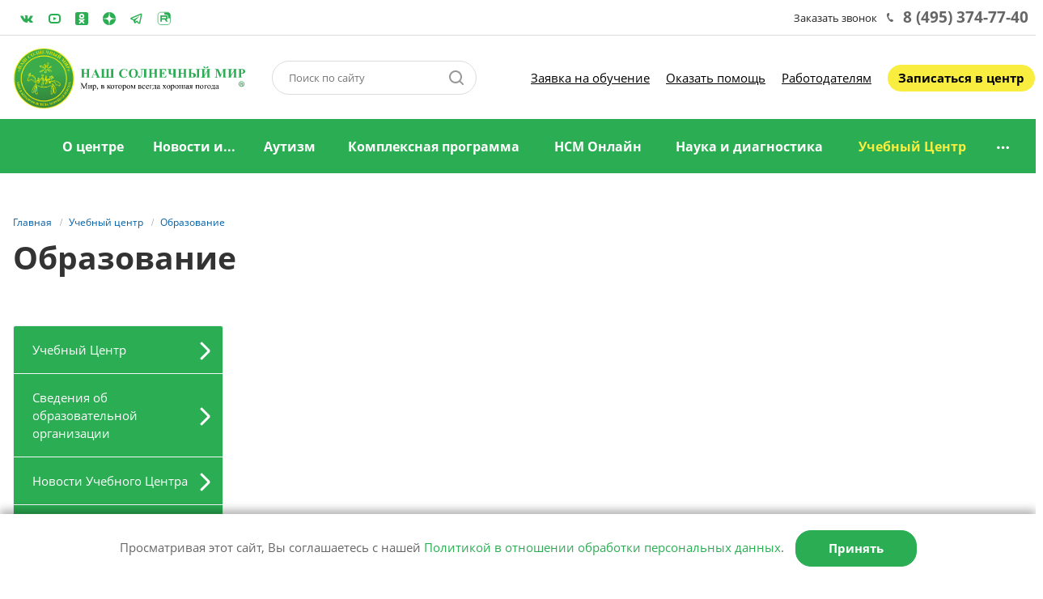

--- FILE ---
content_type: text/html; charset=UTF-8
request_url: https://solnechnymir.ru/education/school-education/school.php
body_size: 19283
content:
<!DOCTYPE html>


<html xmlns="http://www.w3.org/1999/xhtml" xml:lang="ru" lang="ru" class="  ">
	<head>
<!-- Google tag (gtag.js) -->
<script async src="https://www.googletagmanager.com/gtag/js?id=G-WDXT72JGT5"></script>
<script>
  window.dataLayer = window.dataLayer || [];
  function gtag(){dataLayer.push(arguments);}
  gtag('js', new Date());

  gtag('config', 'G-WDXT72JGT5');
</script>
<!-- Google Tag Manager -->
<script>(function(w,d,s,l,i){w[l]=w[l]||[];w[l].push({'gtm.start':
new Date().getTime(),event:'gtm.js'});var f=d.getElementsByTagName(s)[0],
j=d.createElement(s),dl=l!='dataLayer'?'&l='+l:'';j.async=true;j.src=
'https://www.googletagmanager.com/gtm.js?id='+i+dl;f.parentNode.insertBefore(j,f);
})(window,document,'script','dataLayer','GTM-WCRN7FQT');</script>
<!-- End Google Tag Manager -->
<!-- Google Tag Manager (noscript) -->
<noscript><iframe src="https://www.googletagmanager.com/ns.html?id=GTM-WCRN7FQT"
height="0" width="0" style="display:none;visibility:hidden"></iframe></noscript>
<!-- End Google Tag Manager (noscript) -->

	<base href="/" />
						<title>Образование - АНО «НАШ СОЛНЕЧНЫЙ МИР»</title>
		<meta name="viewport" content="initial-scale=1.0, width=device-width" />
		<meta name="HandheldFriendly" content="true" />
		<meta name="yes" content="yes" />
		<meta name="apple-mobile-web-app-status-bar-style" content="black" />
		<meta name="SKYPE_TOOLBAR" content="SKYPE_TOOLBAR_PARSER_COMPATIBLE" />
		<meta http-equiv="Content-Type" content="text/html; charset=UTF-8" />
<meta name="keywords" content="аутизм РАС реабилитация лечение диагностика Учебный Центр, иппотерапия" />
<meta name="description" content="«Наш Солнечный Мир» - Учебный Центр для специалистов" />
<link href="https://fonts.googleapis.com/css?family=PT+Sans+Caption:400italic,700italic,400,700&subset=latin,cyrillic-ext" type="text/css" rel="stylesheet"/>
<link href="/bitrix/cache/css/s1/aspro-medc-green/page_6d194ae7d4ddc7c58a2717669f500ba7/page_6d194ae7d4ddc7c58a2717669f500ba7_v1.css?1769081540265" type="text/css" rel="stylesheet"/>
<link href="/bitrix/cache/css/s1/aspro-medc-green/template_07f6c0cb96283556acec500142fbfb9d/template_07f6c0cb96283556acec500142fbfb9d_v1.css?1769075003692845" type="text/css" rel="stylesheet" data-template-style="true"/>
<link href="https://cdnjs.cloudflare.com/ajax/libs/fotorama/4.6.4/fotorama.css" type="text/css" rel="stylesheet"/>
<script>if(!window.BX)window.BX={};if(!window.BX.message)window.BX.message=function(mess){if(typeof mess==='object'){for(let i in mess) {BX.message[i]=mess[i];} return true;}};</script>
<script>(window.BX||top.BX).message({"JS_CORE_LOADING":"Загрузка...","JS_CORE_NO_DATA":"- Нет данных -","JS_CORE_WINDOW_CLOSE":"Закрыть","JS_CORE_WINDOW_EXPAND":"Развернуть","JS_CORE_WINDOW_NARROW":"Свернуть в окно","JS_CORE_WINDOW_SAVE":"Сохранить","JS_CORE_WINDOW_CANCEL":"Отменить","JS_CORE_WINDOW_CONTINUE":"Продолжить","JS_CORE_H":"ч","JS_CORE_M":"м","JS_CORE_S":"с","JSADM_AI_HIDE_EXTRA":"Скрыть лишние","JSADM_AI_ALL_NOTIF":"Показать все","JSADM_AUTH_REQ":"Требуется авторизация!","JS_CORE_WINDOW_AUTH":"Войти","JS_CORE_IMAGE_FULL":"Полный размер"});</script>

<script src="/bitrix/js/main/core/core.min.js?1768516990242882"></script>

<script>BX.Runtime.registerExtension({"name":"main.core","namespace":"BX","loaded":true});</script>
<script>BX.setJSList(["\/bitrix\/js\/main\/core\/core_ajax.js","\/bitrix\/js\/main\/core\/core_promise.js","\/bitrix\/js\/main\/polyfill\/promise\/js\/promise.js","\/bitrix\/js\/main\/loadext\/loadext.js","\/bitrix\/js\/main\/loadext\/extension.js","\/bitrix\/js\/main\/polyfill\/promise\/js\/promise.js","\/bitrix\/js\/main\/polyfill\/find\/js\/find.js","\/bitrix\/js\/main\/polyfill\/includes\/js\/includes.js","\/bitrix\/js\/main\/polyfill\/matches\/js\/matches.js","\/bitrix\/js\/ui\/polyfill\/closest\/js\/closest.js","\/bitrix\/js\/main\/polyfill\/fill\/main.polyfill.fill.js","\/bitrix\/js\/main\/polyfill\/find\/js\/find.js","\/bitrix\/js\/main\/polyfill\/matches\/js\/matches.js","\/bitrix\/js\/main\/polyfill\/core\/dist\/polyfill.bundle.js","\/bitrix\/js\/main\/core\/core.js","\/bitrix\/js\/main\/polyfill\/intersectionobserver\/js\/intersectionobserver.js","\/bitrix\/js\/main\/lazyload\/dist\/lazyload.bundle.js","\/bitrix\/js\/main\/polyfill\/core\/dist\/polyfill.bundle.js","\/bitrix\/js\/main\/parambag\/dist\/parambag.bundle.js"]);
</script>
<script>BX.Runtime.registerExtension({"name":"ui.dexie","namespace":"BX.DexieExport","loaded":true});</script>
<script>BX.Runtime.registerExtension({"name":"fc","namespace":"window","loaded":true});</script>
<script>BX.Runtime.registerExtension({"name":"jquery2","namespace":"window","loaded":true});</script>
<script>(window.BX||top.BX).message({"LANGUAGE_ID":"ru","FORMAT_DATE":"DD.MM.YYYY","FORMAT_DATETIME":"DD.MM.YYYY HH:MI:SS","COOKIE_PREFIX":"BITRIX_SM","SERVER_TZ_OFFSET":"10800","UTF_MODE":"Y","SITE_ID":"s1","SITE_DIR":"\/","USER_ID":"","SERVER_TIME":1769127836,"USER_TZ_OFFSET":0,"USER_TZ_AUTO":"Y","bitrix_sessid":"9e9c004ea53135ccdee514818e34c6e4"});</script>


<script src="/bitrix/js/ui/dexie/dist/dexie.bundle.min.js?1750499167102530"></script>
<script src="/bitrix/js/main/core/core_frame_cache.min.js?176851699010214"></script>
<script src="/bitrix/js/main/jquery/jquery-2.2.4.min.js?165998874085578"></script>
<script src="/bitrix/js/main/ajax.min.js?154081367822194"></script>
<script src="https://cdnjs.cloudflare.com/ajax/libs/fotorama/4.6.4/fotorama.js"></script>
<script>BX.setJSList(["\/bitrix\/templates\/aspro-medc-green\/js\/jquery.actual.min.js","\/bitrix\/templates\/aspro-medc-green\/js\/jquery.fancybox.js","\/bitrix\/templates\/aspro-medc-green\/vendor\/jquery.easing.js","\/bitrix\/templates\/aspro-medc-green\/vendor\/jquery.appear.js","\/bitrix\/templates\/aspro-medc-green\/vendor\/jquery.cookie.js","\/bitrix\/templates\/aspro-medc-green\/vendor\/bootstrap.js","\/bitrix\/templates\/aspro-medc-green\/vendor\/flexslider\/jquery.flexslider.min.js","\/bitrix\/templates\/aspro-medc-green\/vendor\/jquery.validate.min.js","\/bitrix\/templates\/aspro-medc-green\/js\/jquery.uniform.min.js","\/bitrix\/templates\/aspro-medc-green\/js\/jqModal.js","\/bitrix\/templates\/aspro-medc-green\/js\/detectmobilebrowser.js","\/bitrix\/templates\/aspro-medc-green\/js\/matchMedia.js","\/bitrix\/templates\/aspro-medc-green\/js\/jquery.waypoints.min.js","\/bitrix\/templates\/aspro-medc-green\/js\/jquery.counterup.js","\/bitrix\/templates\/aspro-medc-green\/js\/jquery.alphanumeric.js","\/bitrix\/templates\/aspro-medc-green\/js\/jquery.mobile.custom.touch.min.js","\/bitrix\/templates\/aspro-medc-green\/js\/jquery.autoresize.js","\/bitrix\/templates\/aspro-medc-green\/js\/general.js","\/bitrix\/templates\/aspro-medc-green\/js\/custom.js","\/bitrix\/templates\/aspro-medc-green\/js\/on-off-switch.js","\/bitrix\/components\/bitrix\/search.title\/script.js","\/bitrix\/templates\/aspro-medc-green\/components\/bitrix\/search.title\/corp\/script.js","\/bitrix\/templates\/aspro-medc-green\/components\/bitrix\/menu\/left_new\/script.js","\/bitrix\/components\/bitpro\/form.contacts\/templates\/.default\/script.js","\/bitrix\/templates\/aspro-medc-green\/components\/bitrix\/search.title\/fixed\/script.js","\/bitrix\/templates\/aspro-medc-green\/js\/jquery.cookie.js","\/bitrix\/templates\/aspro-medc-green\/js\/slick.js","\/bitrix\/templates\/aspro-medc-green\/js\/jquery.inputmask.bundle.min.js"]);</script>
<script>BX.setCSSList(["\/bitrix\/templates\/aspro-medc-green\/components\/bitrix\/news.list\/education_op\/style.css","\/bitrix\/templates\/aspro-medc-green\/css\/bootstrap.css","\/bitrix\/templates\/aspro-medc-green\/css\/fonts\/font-awesome\/css\/font-awesome.min.css","\/bitrix\/templates\/aspro-medc-green\/vendor\/flexslider\/flexslider.css","\/bitrix\/templates\/aspro-medc-green\/css\/jquery.fancybox.css","\/bitrix\/templates\/aspro-medc-green\/css\/theme-elements.css","\/bitrix\/templates\/aspro-medc-green\/css\/theme-responsive.css","\/bitrix\/templates\/aspro-medc-green\/css\/print.css","\/bitrix\/templates\/aspro-medc-green\/css\/animation\/animation_ext.css","\/bitrix\/templates\/.default\/ajax\/ajax.css","\/bitrix\/components\/bitpro\/form.contacts\/templates\/.default\/style.css","\/bitrix\/templates\/aspro-medc-green\/styles.css","\/bitrix\/templates\/aspro-medc-green\/template_styles.css","\/bitrix\/templates\/aspro-medc-green\/css\/responsive.css","\/bitrix\/templates\/aspro-medc-green\/themes\/1\/colors.css","\/bitrix\/templates\/aspro-medc-green\/css\/width-3.css","\/bitrix\/templates\/aspro-medc-green\/css\/font-4.css","\/bitrix\/templates\/aspro-medc-green\/css\/custom.css","\/bitrix\/templates\/aspro-medc-green\/css\/slick.css"]);</script>
<script>BX.message({'JS_REQUIRED':'Заполните это поле!','JS_FORMAT':'Неверный формат!','JS_FILE_EXT':'Недопустимое расширение файла!','JS_PASSWORD_COPY':'Пароли не совпадают!','JS_PASSWORD_LENGTH':'Минимум 6 символов!','JS_ERROR':'Неверно заполнено поле!','JS_FILE_SIZE':'Максимальный размер 5мб!','JS_FILE_BUTTON_NAME':'Выберите файл','JS_FILE_DEFAULT':'Файл не найден','JS_DATE':'Некорректная дата!','JS_DATETIME':'Некорректная дата/время!','JS_REQUIRED_LICENSES':'Согласитесь с условиями','S_CALLBACK':'Заказать звонок','ERROR_INCLUDE_MODULE_MEDC2_TITLE':'Ошибка подключения модуля &laquo;Аспро: Медицинский центр 2.0&raquo;','ERROR_INCLUDE_MODULE_MEDC2_TEXT':'Ошибка подключения модуля &laquo;Аспро: Медицинский центр 2.0&raquo;.<br />Пожалуйста установите модуль и повторите попытку','S_SERVICES':'Наши услуги','S_SERVICES_SHORT':'Услуги','S_TO_ALL_SERVICES':'Все услуги','S_CATALOG':'Каталог товаров','S_CATALOG_SHORT':'Каталог','S_TO_ALL_CATALOG':'Весь каталог','S_CATALOG_FAVORITES':'Наши товары','S_CATALOG_FAVORITES_SHORT':'Товары','S_NEWS':'Новости','S_TO_ALL_NEWS':'Все новости','S_COMPANY':'О компании','S_OTHER':'Прочее','S_CONTENT':'Контент','T_JS_ARTICLE':'Артикул: ','T_JS_NAME':'Наименование: ','T_JS_PRICE':'Цена: ','T_JS_QUANTITY':'Количество: ','T_JS_SUMM':'Сумма: ','FANCY_CLOSE':'Закрыть','FANCY_NEXT':'Вперед','FANCY_PREV':'Назад','CUSTOM_COLOR_CHOOSE':'Выбрать','CUSTOM_COLOR_CANCEL':'Отмена','S_MOBILE_MENU':'Меню','MEDC2_T_MENU_BACK':'Назад','MEDC2_T_MENU_CALLBACK':'Обратная связь','MEDC2_T_MENU_CONTACTS_TITLE':'Будьте на связи','TITLE_BASKET':'В корзине товаров на #SUMM#','BASKET_SUMM':'#SUMM#','EMPTY_BASKET':'пуста','TITLE_BASKET_EMPTY':'Корзина пуста','BASKET':'Корзина','SEARCH_TITLE':'Поиск','SOCIAL_TITLE':'Оставайтесь на связи','LOGIN':'Вход','MY_CABINET':'Мой кабинет','HEADER_SCHEDULE':'Время работы','SEO_TEXT':'SEO описание','COMPANY_IMG':'Картинка компании','COMPANY_TEXT':'Описание компании','RECORD_ONLINE':'Запись онлайн','RECORD_CENTER':'Записаться в центр','RECORD_STUDY':'Заявка на обучение','RECORD_HELP':'Оказать помощь'})</script>
<link rel="shortcut icon" href="/favicon.ico?1665317404" type="image/x-icon" />
<link rel="apple-touch-icon" sizes="180x180" href="/upload/CMedc2/9ae/70dzvij674nqrxokjrt3y8q64sjqf6yk.png" />
<style>.maxwidth-banner{max-width: 100%;}</style>
<meta property="og:title" content="Образование - АНО «НАШ СОЛНЕЧНЫЙ МИР»" />
<meta property="og:type" content="article" />
<meta property="og:image" content="https://solnechnymir.ru/nsm.jpg" />
<meta property='og:image:width' content='447' />
<meta property='og:image:height' content='447' />
<meta property='twitter:card' content='https://solnechnymir.ru/nsm.jpg' />
<meta property='twitter:image' content='https://solnechnymir.ru/nsm.jpg' />
<meta property='image' content='https://solnechnymir.ru/nsm.jpg' />
<link rel="image_src" href="https://solnechnymir.ru/nsm.jpg"  />
<meta property="og:url" content="/education/school-education/school.php" />
<meta property="og:description" content="«Наш Солнечный Мир» - Учебный Центр для специалистов" />



<script  src="/bitrix/cache/js/s1/aspro-medc-green/template_492de358349e3cdb9ac2054868e13025/template_492de358349e3cdb9ac2054868e13025_v1.js?1769075003480182"></script>

						
		<meta property="og:site_name" content="НАШ СОЛНЕЧНЫЙ МИР">
		<meta property="og:locale" content="ru">
		<meta property='og:image' content='https://solnechnymir.ru/nsm.jpg' />
		
				<!-- Yandex.Metrika counter -->
		<script>
		   (function(m,e,t,r,i,k,a){m[i]=m[i]||function(){(m[i].a=m[i].a||[]).push(arguments)};
		   m[i].l=1*new Date();k=e.createElement(t),a=e.getElementsByTagName(t)[0],k.async=1,k.src=r,a.parentNode.insertBefore(k,a)})
		   (window, document, "script", "https://mc.yandex.ru/metrika/tag.js", "ym");
		
		   ym(60713050, "init", {
		        clickmap:true,
		        trackLinks:true,
		        accurateTrackBounce:true
		   });
		</script>
		<!-- /Yandex.Metrika counter -->

		

	</head>

	<body class=" mheader-v1 header-v4 title-v1 with_phones " data-time="0">
		<noscript><img src="https://mc.yandex.ru/watch/60713050" style="position:absolute; left:-9999px;" alt="" /></noscript>
		<div id="panel"></div>
						<script>
		var arBasketItems = {};
		var arMedc2Options = ({
			'SITE_DIR' : '/',
			'SITE_ID' : 's1',
			'SITE_TEMPLATE_PATH' : '/bitrix/templates/aspro-medc-green',
			'THEME' : ({
				'THEME_SWITCHER' : 'N',
				'BASE_COLOR' : '1',
				'BASE_COLOR_CUSTOM' : '2bad53',
				'TOP_MENU' : '',
				'TOP_MENU_FIXED' : 'Y',
				'COLORED_LOGO' : 'N',
				'SIDE_MENU' : 'LEFT',
				'SCROLLTOTOP_TYPE' : 'ROUND_COLOR',
				'SCROLLTOTOP_POSITION' : 'PADDING',
				'CAPTCHA_FORM_TYPE' : 'HIDE',
				'PHONE_MASK' : '+7 (999) 999-99-99',
				'VALIDATE_PHONE_MASK' : '^[+][0-9] [(][0-9]{3}[)] [0-9]{3}[-][0-9]{2}[-][0-9]{2}$',
				'DATE_MASK' : 'd.m.y',
				'DATE_PLACEHOLDER' : 'дд.мм.гггг',
				'VALIDATE_DATE_MASK' : '^[0-9]{1,2}\.[0-9]{1,2}\.[0-9]{4}$',
				'DATETIME_MASK' : 'd.m.y h:s',
				'DATETIME_PLACEHOLDER' : 'дд.мм.гггг чч:мм',
				'VALIDATE_DATETIME_MASK' : '^[0-9]{1,2}\.[0-9]{1,2}\.[0-9]{4} [0-9]{1,2}\:[0-9]{1,2}$',
				'VALIDATE_FILE_EXT' : 'png|jpg|jpeg|gif|doc|docx|xls|xlsx|txt|pdf|odt|rtf',
				'SOCIAL_VK' : 'http://vk.com/solnechnymir',
				'SOCIAL_FACEBOOK' : '',
				'SOCIAL_TWITTER' : '',
				'SOCIAL_YOUTUBE' : 'https://www.youtube.com/user/oursunnyworld',
				'SOCIAL_ODNOKLASSNIKI' : 'https://ok.ru/oursunnyworld',
				'SOCIAL_GOOGLEPLUS' : 'https://t.me/solnechnymir',
				'BANNER_WIDTH' : 'AUTO',
				'SERVICES_INDEX' : 'Y',
				'CATALOG_INDEX' : '',
				'PORTFOLIO_INDEX' : '',
				'INSTAGRAMM_INDEX' : 'Y',
				'BIGBANNER_ANIMATIONTYPE' : 'SLIDE_HORIZONTAL',
				'BIGBANNER_SLIDESSHOWSPEED' : '5000',
				'BIGBANNER_ANIMATIONSPEED' : '600',
				'PARTNERSBANNER_SLIDESSHOWSPEED' : '5000',
				'PARTNERSBANNER_ANIMATIONSPEED' : '600',
				'SHOW_WARNING_BANNER' : 'N',
				'ORDER_VIEW' : '',
				'ORDER_BASKET_VIEW' : '',
				'URL_BASKET_SECTION' : '',
				'URL_ORDER_SECTION' : '',
				'PAGE_WIDTH' : '3',
				'PAGE_CONTACTS' : '1',
				'HEADER_TYPE' : '4',
				'HEADER_TOP_LINE' : '',
				'HEADER_FIXED' : '2',
				'HEADER_MOBILE' : '1',
				'HEADER_MOBILE_MENU' : '1',
				'HEADER_MOBILE_MENU_SHOW_TYPE' : '',
				'TYPE_SEARCH' : 'fixed',
				'PAGE_TITLE' : '1',
				'INDEX_TYPE' : 'index3',
				'FOOTER_TYPE' : '3',
				'FOOTER_TYPE' : '3',
				'PRINT_BUTTON' : 'Y',
				'SHOW_SMARTFILTER' : 'Y',
				'FILTER_VIEW' : 'VERTICAL',
				'YA_GOLAS' : 'N',
				'YA_COUNTER_ID' : '',
				'USE_FORMS_GOALS' : 'COMMON',
				'USE_SALE_GOALS' : 'Y',
				'USE_DEBUG_GOALS' : 'N',
				'IS_BASKET_PAGE' : '',
				'IS_ORDER_PAGE' : '',
			})
		});
		</script>
		<!--'start_frame_cache_options-block'-->			<script>
				var arBasketItems = [];
			</script>
			<!--'end_frame_cache_options-block'-->												



										
		
				
			
		<div class="visible-lg visible-md title-v1">
			<div class="top-block top-block-v1">
	<div class="maxwidth-theme">
		<div class="col-md-3 pull-left">
			
<div class="social-icons">
		<!-- noindex -->
	<ul>
					<li class="vk">
				<a href="http://vk.com/solnechnymir" target="_blank" rel="nofollow" title="ВКонтакте">
					ВКонтакте				</a>
			</li>
													<li class="ytb">
				<a href="https://www.youtube.com/user/oursunnyworld" target="_blank" rel="nofollow" title="YouTube">
					YouTube				</a>
			</li>
							<li class="odn">
				<a href="https://ok.ru/oursunnyworld" target="_blank" rel="nofollow" title="Одноклассники">
					Одноклассники				</a>
			</li>
							<li class="mail">
				<a href="https://zen.yandex.ru/solnechnymir" target="_blank" rel="nofollow" title="Я-Дзен">
					Telegram				</a>
			</li>
							<li class="gplus">
				<a href="https://t.me/solnechnymir" target="_blank" rel="nofollow" title="Telegram">
					Telegram				</a>
			</li>
		<li class="rutube">
				<a href="https://rutube.ru/channel/24388913/" target="_blank" rel="nofollow" title="Rutube">
					Rutube
				</a>
			</li>
	</ul>
	<!-- /noindex -->
</div>		</div>
		<div class="top-block-item col-md-9 menu_wrap">
							<div class="pull-right">
					<div class="top-line-phone">
						<span>
							<span class="callback-block animate-load twosmallfont colored" data-event="jqm" data-param-id="15" data-name="callback">Заказать звонок</span>
						</span>
						<span class="phone-block">
															<div class="phone">
				<i class="svg svg-phone"></i>
				<a href="tel:84953747740">8 (495) 374-77-40</a>
							</div>
												
						</span>
					</div>
				</div>
								
		</div>
				
	</div>
</div>

<header class="header-v4 canfixed">
	<div class="mega_fixed_menu">
		<div class="maxwidth-theme">
			<div class="col-md-12">
				<div class="menu-only">
					<nav class="mega-menu">
						<i class="svg svg-close"></i>
							<div class="table-menu">
		<div class="marker-nav"></div>
		<table>
			<tr>
									
										<td class="menu-item unvisible   ">
						<div class="wrap">
							<a class=" nav_home" href="/">
								Главная							</a>
													</div>
					</td>
									
										<td class="menu-item unvisible dropdown  ">
						<div class="wrap">
							<a class="dropdown-toggle " href="/company/">
								О центре							</a>
															<span class="tail"></span>
								<ul class="dropdown-menu">
																													<li class=" ">
											<a href="/company/history/" title="История центра">История центра</a>
																					</li>
																													<li class=" ">
											<a href="/company/publications/index.php" title="Документы и отчетность">Документы и отчетность</a>
																					</li>
																													<li class="dropdown-submenu ">
											<a href="/staff/" title="Наша команда">Наша команда<span class="arrow"><i></i></span></a>
																							<ul class="dropdown-menu">
																																									<li class=" ">
															<a href="/staff/head/" title="Руководители и координаторы">Руководители и координаторы</a>
																													</li>
																																									<li class=" ">
															<a href="/staff/spetsialisty/" title="Специалисты">Специалисты</a>
																													</li>
																																									<li class=" ">
															<a href="/staff/pedagogi-uchebnogo-tsentra/" title="Педагоги Учебного Центра">Педагоги Учебного Центра</a>
																													</li>
																																									<li class=" ">
															<a href="/staff/expertnyy-sovet-int/" title="Международный экспертный совет">Международный экспертный совет</a>
																													</li>
																									</ul>
																					</li>
																													<li class=" ">
											<a href="/company/art/" title="Творчество">Творчество</a>
																					</li>
																													<li class=" ">
											<a href="/company/awards-and-reviews/index.php" title="Награды и отзывы">Награды и отзывы</a>
																					</li>
																													<li class=" ">
											<a href="/company/experience/" title="«Наш Солнечный Мир» без границ">«Наш Солнечный Мир» без границ</a>
																					</li>
																													<li class=" ">
											<a href="/company/smarteka/" title="«Наш Солнечный Мир» на smarteka.com">«Наш Солнечный Мир» на smarteka.com</a>
																					</li>
																													<li class=" ">
											<a href="/company/video/" title="Видео">Видео</a>
																					</li>
																													<li class=" ">
											<a href="/company/smi/" title="СМИ о нас">СМИ о нас</a>
																					</li>
																													<li class=" ">
											<a href="https://solnechnymir.ru/company/foundations/" title="Нам помогают">Нам помогают</a>
																					</li>
																													<li class=" ">
											<a href="/company/help/" title="Как нам помочь">Как нам помочь</a>
																					</li>
																	</ul>
													</div>
					</td>
									
										<td class="menu-item unvisible dropdown  ">
						<div class="wrap">
							<a class="dropdown-toggle " href="/all-news/">
								Новости и...							</a>
															<span class="tail"></span>
								<ul class="dropdown-menu">
																													<li class=" ">
											<a href="/all-news/news/" title="Новости">Новости</a>
																					</li>
																													<li class=" ">
											<a href="/all-news/histories/" title="Наши Солнечные Истории">Наши Солнечные Истории</a>
																					</li>
																	</ul>
													</div>
					</td>
									
										<td class="menu-item unvisible dropdown  ">
						<div class="wrap">
							<a class="dropdown-toggle " href="/autism/">
								Аутизм							</a>
															<span class="tail"></span>
								<ul class="dropdown-menu">
																													<li class=" ">
											<a href="/autism/accessible-autism/" title="Аутизм">Аутизм</a>
																					</li>
																													<li class=" ">
											<a href="/autism/docs/" title="Международные документы">Международные документы</a>
																					</li>
																													<li class=" ">
											<a href="/autism/books/" title="Книги">Книги</a>
																					</li>
																	</ul>
													</div>
					</td>
									
										<td class="menu-item unvisible dropdown  ">
						<div class="wrap">
							<a class="dropdown-toggle " href="/complex-program/">
								Комплексная программа							</a>
															<span class="tail"></span>
								<ul class="dropdown-menu">
																													<li class=" ">
											<a href="/complex-program/index.php" title="Комплексная программа">Комплексная программа</a>
																					</li>
																													<li class="dropdown-submenu ">
											<a href="/complex-program/methods/" title="Методы">Методы<span class="arrow"><i></i></span></a>
																							<ul class="dropdown-menu">
																																									<li class=" ">
															<a href="/complex-program/methods/body-oriented-methods/" title="Телесно-ориентированные методы (адаптивная физическая культура (АФК), танцедвигательные занятия)">Телесно-ориентированные методы (адаптивная физическая культура (АФК), танцедвигательные занятия)</a>
																													</li>
																																									<li class=" ">
															<a href="/complex-program/methods/game-interaction/" title="Игровое взаимодействие">Игровое взаимодействие</a>
																													</li>
																																									<li class=" ">
															<a href="/complex-program/methods/hippotherapy-and-other-methods/" title="Иппотерапия и другие методы, использующие лошадей в развитии, адаптации и социализации детей с РАС">Иппотерапия и другие методы, использующие лошадей в развитии, адаптации и социализации детей с РАС</a>
																													</li>
																																									<li class=" ">
															<a href="/complex-program/methods/feature-correction-method/" title="Коррекция особенностей в развитии сенсорных систем у детей с РАС">Коррекция особенностей в развитии сенсорных систем у детей с РАС</a>
																													</li>
																																									<li class=" ">
															<a href="/complex-program/methods/music-lessons/" title="Музыкальные занятия">Музыкальные занятия</a>
																													</li>
																																									<li class=" ">
															<a href="/complex-program/methods/neuropsychological-diagnosis-and-correction/" title="Нейропсихологическая диагностика и коррекция ">Нейропсихологическая диагностика и коррекция </a>
																													</li>
																																									<li class=" ">
															<a href="/complex-program/methods/applied-behavior-analysis/" title="Прикладной анализ поведения (АВА)">Прикладной анализ поведения (АВА)</a>
																													</li>
																																									<li class=" ">
															<a href="/complex-program/methods/speech-development/" title="Развитие коммуникативных навыков и речи">Развитие коммуникативных навыков и речи</a>
																													</li>
																																									<li class=" ">
															<a href="/complex-program/methods/development-of-arbitrary-activity/" title="Развитие произвольной деятельности средствами игровой и арт-терапии">Развитие произвольной деятельности средствами игровой и арт-терапии</a>
																													</li>
																																									<li class=" ">
															<a href="/complex-program/methods/game-early-help/" title="Ранняя помощь">Ранняя помощь</a>
																													</li>
																																									<li class=" ">
															<a href="/complex-program/methods/sensor-integrity/" title="Сенсорная интеграция">Сенсорная интеграция</a>
																													</li>
																																									<li class=" ">
															<a href="/complex-program/methods/special-pedagogy/" title="Специальная педагогика: развитие познавательных умений, способностей и навыков">Специальная педагогика: развитие познавательных умений, способностей и навыков</a>
																													</li>
																									</ul>
																					</li>
																													<li class="dropdown-submenu ">
											<a href="/complex-program/projects/" title="Групповые формы">Групповые формы<span class="arrow"><i></i></span></a>
																							<ul class="dropdown-menu">
																																									<li class=" ">
															<a href="/complex-program/projects/project-gkp/" title="«Группа адаптации детей к детскому саду»">«Группа адаптации детей к детскому саду»</a>
																													</li>
																																									<li class=" ">
															<a href="/complex-program/projects/support-for-people-with-asperger-syndrome/" title="«Группа общения людей с синдромом Аспергера»">«Группа общения людей с синдромом Аспергера»</a>
																													</li>
																																									<li class=" ">
															<a href="/complex-program/projects/cooking-group/" title="«Кулинария»">«Кулинария»</a>
																													</li>
																																									<li class=" ">
															<a href="/complex-program/projects/Liter-studio/" title="«Литературная студия»">«Литературная студия»</a>
																													</li>
																																									<li class=" ">
															<a href="/complex-program/projects/project-cartoon-studio/" title="«МультСтудия»">«МультСтудия»</a>
																													</li>
																																									<li class=" ">
															<a href="/complex-program/projects/nulyovka/" title="«Нулевка»">«Нулевка»</a>
																													</li>
																																									<li class=" ">
															<a href="/complex-program/projects/project-reportage/" title="«Репортаж»">«Репортаж»</a>
																													</li>
																																									<li class=" ">
															<a href="/complex-program/projects/rock-group/" title="«Рок-группа»">«Рок-группа»</a>
																													</li>
																																									<li class=" ">
															<a href="/complex-program/projects/scouts/" title="«Скауты» или «Песок-поход» (для младших)">«Скауты» или «Песок-поход» (для младших)</a>
																													</li>
																																									<li class=" ">
															<a href="/complex-program/projects/project-socialization/" title="«Социализация»">«Социализация»</a>
																													</li>
																																									<li class=" ">
															<a href="/complex-program/projects/sensorimotor-adaptation/" title="«Сенсомоторная адаптация»">«Сенсомоторная адаптация»</a>
																													</li>
																																									<li class=" ">
															<a href="/complex-program/projects/creative-studios/" title="«Творческие и ремесленные мастерские»">«Творческие и ремесленные мастерские»</a>
																													</li>
																																									<li class=" ">
															<a href="/complex-program/projects/project-theater/" title="«Театр»">«Театр»</a>
																													</li>
																																									<li class=" ">
															<a href="/complex-program/projects/folklore-games/" title="«Фольклорные и развивающие игры»">«Фольклорные и развивающие игры»</a>
																													</li>
																																									<li class=" ">
															<a href="/complex-program/projects/green_workshops/" title="«Зеленые Мастерские»">«Зеленые Мастерские»</a>
																													</li>
																									</ul>
																					</li>
																													<li class=" ">
											<a href="/complex-program/intense/" title="Интенсив">Интенсив</a>
																					</li>
																													<li class="dropdown-submenu ">
											<a href="/complex-program/summer-camp/" title="Летний лагерь">Летний лагерь<span class="arrow"><i></i></span></a>
																							<ul class="dropdown-menu">
																																									<li class=" ">
															<a href="/complex-program/summer-camp/summer-camp-2025/" title="Летний лагерь &quot;Нашего Солнечного Мира&quot;® - 2025">Летний лагерь &quot;Нашего Солнечного Мира&quot;® - 2025</a>
																													</li>
																																									<li class=" ">
															<a href="/complex-program/summer-camp/summer-camp-2024/" title="Летний лагерь &quot;Нашего Солнечного Мира&quot;® - 2024">Летний лагерь &quot;Нашего Солнечного Мира&quot;® - 2024</a>
																													</li>
																																									<li class=" ">
															<a href="/complex-program/summer-camp/summer-camp-2023/" title="Летний лагерь &quot;Нашего Солнечного Мира&quot;® - 2023">Летний лагерь &quot;Нашего Солнечного Мира&quot;® - 2023</a>
																													</li>
																																									<li class=" ">
															<a href="/complex-program/summer-camp/summer-camp-2022/" title="Летний лагерь &quot;Нашего Солнечного Мира&quot;® - 2022">Летний лагерь &quot;Нашего Солнечного Мира&quot;® - 2022</a>
																													</li>
																																									<li class=" ">
															<a href="/complex-program/summer-camp/summer-camp-2021/" title="Летний лагерь &quot;Нашего Солнечного Мира&quot;® - 2021">Летний лагерь &quot;Нашего Солнечного Мира&quot;® - 2021</a>
																													</li>
																																									<li class=" ">
															<a href="/complex-program/summer-camp/summer-camp-2019/" title="Летний лагерь &quot;Нашего Солнечного Мира&quot;® - 2019">Летний лагерь &quot;Нашего Солнечного Мира&quot;® - 2019</a>
																													</li>
																																									<li class=" ">
															<a href="/complex-program/summer-camp/summer-camp-2018/" title="Летний лагерь &quot;Нашего Солнечного Мира&quot;® - 2018">Летний лагерь &quot;Нашего Солнечного Мира&quot;® - 2018</a>
																													</li>
																																									<li class=" ">
															<a href="/complex-program/summer-camp/summer-camp-2017/" title="Летний лагерь &quot;Нашего Солнечного Мира&quot;® - 2017">Летний лагерь &quot;Нашего Солнечного Мира&quot;® - 2017</a>
																													</li>
																																									<li class=" ">
															<a href="/complex-program/summer-camp/summer-camp-2016/" title="Летний лагерь &quot;Нашего Солнечного Мира&quot;® - 2016">Летний лагерь &quot;Нашего Солнечного Мира&quot;® - 2016</a>
																													</li>
																																									<li class=" ">
															<a href="/complex-program/summer-camp/summer-camp-2015/" title="Летний лагерь &quot;Нашего Солнечного Мира&quot;® - 2015">Летний лагерь &quot;Нашего Солнечного Мира&quot;® - 2015</a>
																													</li>
																																									<li class=" ">
															<a href="/complex-program/summer-camp/summer-camp-2014/" title="Летний лагерь &quot;Нашего Солнечного Мира&quot;® - 2014">Летний лагерь &quot;Нашего Солнечного Мира&quot;® - 2014</a>
																													</li>
																																									<li class=" ">
															<a href="/complex-program/summer-camp/summer-camp-2013/" title="Летний лагерь &quot;Нашего Солнечного Мира&quot;® - 2013">Летний лагерь &quot;Нашего Солнечного Мира&quot;® - 2013</a>
																													</li>
																																									<li class=" ">
															<a href="/complex-program/summer-camp/summer-camp-2012/" title="Летний лагерь &quot;Нашего Солнечного Мира&quot;® - 2012">Летний лагерь &quot;Нашего Солнечного Мира&quot;® - 2012</a>
																													</li>
																																									<li class=" ">
															<a href="/complex-program/summer-camp/summer-camp-2011/" title="Летний лагерь &quot;Нашего Солнечного Мира&quot;® - 2011">Летний лагерь &quot;Нашего Солнечного Мира&quot;® - 2011</a>
																													</li>
																																									<li class=" ">
															<a href="/complex-program/summer-camp/summer-camp-2010/" title="Летний лагерь &quot;Нашего Солнечного Мира&quot;® - 2010">Летний лагерь &quot;Нашего Солнечного Мира&quot;® - 2010</a>
																													</li>
																									</ul>
																					</li>
																													<li class=" ">
											<a href="/complex-program/parent-direction/" title="Родительское направление">Родительское направление</a>
																					</li>
																													<li class=" ">
											<a href="/complex-program/dtszn/" title="ДТСЗН">ДТСЗН</a>
																					</li>
																	</ul>
													</div>
					</td>
									
										<td class="menu-item unvisible dropdown  ">
						<div class="wrap">
							<a class="dropdown-toggle " href="/online/">
								НСМ Онлайн							</a>
															<span class="tail"></span>
								<ul class="dropdown-menu">
																													<li class=" ">
											<a href="/online/accessible-online" title="НСМ Онлайн">НСМ Онлайн</a>
																					</li>
																													<li class=" ">
											<a href="/online/lessons/" title="Онлайн-мероприятия">Онлайн-мероприятия</a>
																					</li>
																													<li class=" ">
											<a href="/online/webinars/" title="Вебинары">Вебинары</a>
																					</li>
																	</ul>
													</div>
					</td>
									
										<td class="menu-item unvisible dropdown  ">
						<div class="wrap">
							<a class="dropdown-toggle " href="/diagnostics/">
								Наука и диагностика							</a>
															<span class="tail"></span>
								<ul class="dropdown-menu">
																													<li class=" ">
											<a href="/diagnostics/accessible-diagnostics/" title="Наука и диагностика">Наука и диагностика</a>
																					</li>
																													<li class=" ">
											<a href="/diagnostics/info/" title="Диагностика">Диагностика</a>
																					</li>
																													<li class=" ">
											<a href="https://solnechnymir.ru//diagnostics/mchat/" title="Скрининг-тест М-CHAT-R/F">Скрининг-тест М-CHAT-R/F</a>
																					</li>
																													<li class=" ">
											<a href="/diagnostics/science/" title="Наука">Наука</a>
																					</li>
																													<li class=" ">
											<a href="/diagnostics/results/" title="Результаты работы">Результаты работы</a>
																					</li>
																	</ul>
													</div>
					</td>
									
										<td class="menu-item unvisible dropdown  active">
						<div class="wrap">
							<a class="dropdown-toggle " href="/education/">
								Учебный Центр							</a>
															<span class="tail"></span>
								<ul class="dropdown-menu">
																													<li class=" ">
											<a href="/education/index.php" title="Учебный Центр">Учебный Центр</a>
																					</li>
																													<li class=" ">
											<a href="/education/aboutedu/" title="Сведения об образовательной организации">Сведения об образовательной организации</a>
																					</li>
																													<li class=" ">
											<a href="/education/novosti/" title="Новости Учебного Центра">Новости Учебного Центра</a>
																					</li>
																													<li class=" ">
											<a href="/education/school-education/school/school-programs/" title="Образовательные программы">Образовательные программы</a>
																					</li>
																													<li class=" ">
											<a href="/education/supervision/" title="Помощь специалистам">Помощь специалистам</a>
																					</li>
																													<li class=" ">
											<a href="/education/reviews-edu/" title="Отзывы об Учебном Центре">Отзывы об Учебном Центре</a>
																					</li>
																	</ul>
													</div>
					</td>
									
										<td class="menu-item unvisible dropdown  ">
						<div class="wrap">
							<a class="dropdown-toggle " href="/environment/">
								Доступная среда							</a>
															<span class="tail"></span>
								<ul class="dropdown-menu">
																													<li class=" ">
											<a href="/environment/accessible-environment/" title="Доступная среда">Доступная среда</a>
																					</li>
																													<li class=" ">
											<a href="/environment/federal_tracking_system/" title="Система непрерывного сопровождения">Система непрерывного сопровождения</a>
																					</li>
																													<li class=" ">
											<a href="/environment/specialist-training/" title="Обеспечение условий доступности">Обеспечение условий доступности</a>
																					</li>
																													<li class=" ">
											<a href="/environment/employment/" title="Трудоустройство">Трудоустройство</a>
																					</li>
																													<li class=" ">
											<a href="/environment/culture/" title="Культура">Культура</a>
																					</li>
																													<li class=" ">
											<a href="/environment/easy_read/" title="Ясный язык">Ясный язык</a>
																					</li>
																													<li class=" ">
											<a href="/environment/autism-communication/" title="«Аутизм: Общение»">«Аутизм: Общение»</a>
																					</li>
																													<li class=" ">
											<a href="/environment/total_test/" title="Тотальный тест «Доступная Среда»">Тотальный тест «Доступная Среда»</a>
																					</li>
																													<li class=" ">
											<a href="/environment/akademiya-dostupnoy-sredy/" title="«Академия Доступной Среды»">«Академия Доступной Среды»</a>
																					</li>
																	</ul>
													</div>
					</td>
									
										<td class="menu-item unvisible   ">
						<div class="wrap">
							<a class=" " href="/contacts/">
								Контакты							</a>
													</div>
					</td>
				
				<td class="dropdown js-dropdown nosave unvisible">
					<div class="wrap">
						<a class="dropdown-toggle more-items" href="#">
							<span>Ещё</span>
						</a>
						<span class="tail"></span>
						<ul class="dropdown-menu"></ul>
					</div>
				</td>

			</tr>
		</table>
	</div>


					</nav>
				</div>
			</div>
		</div>
	</div>

	<div class="logo_and_menu-row">
		<div class="logo-row">
			<div class="maxwidth-theme">
				<div class="logo-block col-md-3 col-sm-4">
					<div class="logo">
						<a href="/"><img src="/upload/CMedc2/844/8449ce4fbbefff5dd9dd873fd4a1103e.svg" alt="АНО «НАШ СОЛНЕЧНЫЙ МИР»" title="АНО «НАШ СОЛНЕЧНЫЙ МИР»" /></a>					</div>
				</div>
				<div class="col-md-4 col-lg-4 search_wrap">
					<div class="search-block inner-table-block">
						

				<div class="search-wrapper">
				<div id="title-search_fixed">
					<form action="/search/" class="search">
						<div class="search-input-div">
							<input class="search-input twosmallfont" id="title-search-input_fixed" type="text" name="q" value="" placeholder="Поиск по сайту" size="40" maxlength="50" autocomplete="off" />
						</div>
						<div class="search-button-div">
							<button class="btn-search" type="submit" name="s" value="Поиск по сайту" title="Поиск по сайту"><i class="svg svg-search"></i></button>
							<span class="close-block inline-search-hide"><span class="svg svg-close close-icons"></span></span>
						</div>
					</form>
				</div>
			</div>
	<script>
	var jsControl = new JCTitleSearch2({
		//'WAIT_IMAGE': '/bitrix/themes/.default/images/wait.gif',
		'AJAX_PAGE' : '/education/school-education/school.php',
		'CONTAINER_ID': 'title-search_fixed',
		'INPUT_ID': 'title-search-input_fixed',
		'MIN_QUERY_LEN': 2
	});
</script>					</div>
				</div>
				<div class="right-icons pull-right">
					<div class="pull-right">
						<div class="wrap_icon record">
							<span class="btn btn-default" onclick="return location.href = '/complex-program/initial/'">Записаться в центр</span>
													</div>
					</div>
					<div class="pull-right">
						<div class="wrap_icon record">
							<span class="head-link"  onclick="return location.href = '/environment/employment/'" >Работодателям</span>
						</div>
					</div>
					<div class="pull-right">
						<div class="wrap_icon record">
							<span class="head-link" onclick="return location.href = '/company/help/'">Оказать помощь</span>
						</div>
					</div>
					<div class="pull-right">
						<div class="wrap_icon record">
							<span class="head-link"  onclick="return location.href = '/education/school-education/school/school-programs/'" >Заявка на обучение</span>
													</div>
					</div>
									</div>
			</div>
		</div>	</div>
	<div class="menu-row appendDown">
		<div class="maxwidth-theme">
			<div class="col-md-12">
				<div class="menu-only">
										<nav class="mega-menu sliced">
							<div class="table-menu">
		<div class="marker-nav"></div>
		<table>
			<tr>
									
										<td class="menu-item unvisible   ">
						<div class="wrap">
							<a class=" nav_home" href="/">
								Главная							</a>
													</div>
					</td>
									
										<td class="menu-item unvisible dropdown  ">
						<div class="wrap">
							<a class="dropdown-toggle " href="/company/">
								О центре							</a>
															<span class="tail"></span>
								<ul class="dropdown-menu">
																													<li class=" ">
											<a href="/company/history/" title="История центра">История центра</a>
																					</li>
																													<li class=" ">
											<a href="/company/publications/index.php" title="Документы и отчетность">Документы и отчетность</a>
																					</li>
																													<li class="dropdown-submenu ">
											<a href="/staff/" title="Наша команда">Наша команда<span class="arrow"><i></i></span></a>
																							<ul class="dropdown-menu">
																																									<li class=" ">
															<a href="/staff/head/" title="Руководители и координаторы">Руководители и координаторы</a>
																													</li>
																																									<li class=" ">
															<a href="/staff/spetsialisty/" title="Специалисты">Специалисты</a>
																													</li>
																																									<li class=" ">
															<a href="/staff/pedagogi-uchebnogo-tsentra/" title="Педагоги Учебного Центра">Педагоги Учебного Центра</a>
																													</li>
																																									<li class=" ">
															<a href="/staff/expertnyy-sovet-int/" title="Международный экспертный совет">Международный экспертный совет</a>
																													</li>
																									</ul>
																					</li>
																													<li class=" ">
											<a href="/company/art/" title="Творчество">Творчество</a>
																					</li>
																													<li class=" ">
											<a href="/company/awards-and-reviews/index.php" title="Награды и отзывы">Награды и отзывы</a>
																					</li>
																													<li class=" ">
											<a href="/company/experience/" title="«Наш Солнечный Мир» без границ">«Наш Солнечный Мир» без границ</a>
																					</li>
																													<li class=" ">
											<a href="/company/smarteka/" title="«Наш Солнечный Мир» на smarteka.com">«Наш Солнечный Мир» на smarteka.com</a>
																					</li>
																													<li class=" ">
											<a href="/company/video/" title="Видео">Видео</a>
																					</li>
																													<li class=" ">
											<a href="/company/smi/" title="СМИ о нас">СМИ о нас</a>
																					</li>
																													<li class=" ">
											<a href="https://solnechnymir.ru/company/foundations/" title="Нам помогают">Нам помогают</a>
																					</li>
																													<li class=" ">
											<a href="/company/help/" title="Как нам помочь">Как нам помочь</a>
																					</li>
																	</ul>
													</div>
					</td>
									
										<td class="menu-item unvisible dropdown  ">
						<div class="wrap">
							<a class="dropdown-toggle " href="/all-news/">
								Новости и...							</a>
															<span class="tail"></span>
								<ul class="dropdown-menu">
																													<li class=" ">
											<a href="/all-news/news/" title="Новости">Новости</a>
																					</li>
																													<li class=" ">
											<a href="/all-news/histories/" title="Наши Солнечные Истории">Наши Солнечные Истории</a>
																					</li>
																	</ul>
													</div>
					</td>
									
										<td class="menu-item unvisible dropdown  ">
						<div class="wrap">
							<a class="dropdown-toggle " href="/autism/">
								Аутизм							</a>
															<span class="tail"></span>
								<ul class="dropdown-menu">
																													<li class=" ">
											<a href="/autism/accessible-autism/" title="Аутизм">Аутизм</a>
																					</li>
																													<li class=" ">
											<a href="/autism/docs/" title="Международные документы">Международные документы</a>
																					</li>
																													<li class=" ">
											<a href="/autism/books/" title="Книги">Книги</a>
																					</li>
																	</ul>
													</div>
					</td>
									
										<td class="menu-item unvisible dropdown  ">
						<div class="wrap">
							<a class="dropdown-toggle " href="/complex-program/">
								Комплексная программа							</a>
															<span class="tail"></span>
								<ul class="dropdown-menu">
																													<li class=" ">
											<a href="/complex-program/index.php" title="Комплексная программа">Комплексная программа</a>
																					</li>
																													<li class="dropdown-submenu ">
											<a href="/complex-program/methods/" title="Методы">Методы<span class="arrow"><i></i></span></a>
																							<ul class="dropdown-menu">
																																									<li class=" ">
															<a href="/complex-program/methods/body-oriented-methods/" title="Телесно-ориентированные методы (адаптивная физическая культура (АФК), танцедвигательные занятия)">Телесно-ориентированные методы (адаптивная физическая культура (АФК), танцедвигательные занятия)</a>
																													</li>
																																									<li class=" ">
															<a href="/complex-program/methods/game-interaction/" title="Игровое взаимодействие">Игровое взаимодействие</a>
																													</li>
																																									<li class=" ">
															<a href="/complex-program/methods/hippotherapy-and-other-methods/" title="Иппотерапия и другие методы, использующие лошадей в развитии, адаптации и социализации детей с РАС">Иппотерапия и другие методы, использующие лошадей в развитии, адаптации и социализации детей с РАС</a>
																													</li>
																																									<li class=" ">
															<a href="/complex-program/methods/feature-correction-method/" title="Коррекция особенностей в развитии сенсорных систем у детей с РАС">Коррекция особенностей в развитии сенсорных систем у детей с РАС</a>
																													</li>
																																									<li class=" ">
															<a href="/complex-program/methods/music-lessons/" title="Музыкальные занятия">Музыкальные занятия</a>
																													</li>
																																									<li class=" ">
															<a href="/complex-program/methods/neuropsychological-diagnosis-and-correction/" title="Нейропсихологическая диагностика и коррекция ">Нейропсихологическая диагностика и коррекция </a>
																													</li>
																																									<li class=" ">
															<a href="/complex-program/methods/applied-behavior-analysis/" title="Прикладной анализ поведения (АВА)">Прикладной анализ поведения (АВА)</a>
																													</li>
																																									<li class=" ">
															<a href="/complex-program/methods/speech-development/" title="Развитие коммуникативных навыков и речи">Развитие коммуникативных навыков и речи</a>
																													</li>
																																									<li class=" ">
															<a href="/complex-program/methods/development-of-arbitrary-activity/" title="Развитие произвольной деятельности средствами игровой и арт-терапии">Развитие произвольной деятельности средствами игровой и арт-терапии</a>
																													</li>
																																									<li class=" ">
															<a href="/complex-program/methods/game-early-help/" title="Ранняя помощь">Ранняя помощь</a>
																													</li>
																																									<li class=" ">
															<a href="/complex-program/methods/sensor-integrity/" title="Сенсорная интеграция">Сенсорная интеграция</a>
																													</li>
																																									<li class=" ">
															<a href="/complex-program/methods/special-pedagogy/" title="Специальная педагогика: развитие познавательных умений, способностей и навыков">Специальная педагогика: развитие познавательных умений, способностей и навыков</a>
																													</li>
																									</ul>
																					</li>
																													<li class="dropdown-submenu ">
											<a href="/complex-program/projects/" title="Групповые формы">Групповые формы<span class="arrow"><i></i></span></a>
																							<ul class="dropdown-menu">
																																									<li class=" ">
															<a href="/complex-program/projects/project-gkp/" title="«Группа адаптации детей к детскому саду»">«Группа адаптации детей к детскому саду»</a>
																													</li>
																																									<li class=" ">
															<a href="/complex-program/projects/support-for-people-with-asperger-syndrome/" title="«Группа общения людей с синдромом Аспергера»">«Группа общения людей с синдромом Аспергера»</a>
																													</li>
																																									<li class=" ">
															<a href="/complex-program/projects/cooking-group/" title="«Кулинария»">«Кулинария»</a>
																													</li>
																																									<li class=" ">
															<a href="/complex-program/projects/Liter-studio/" title="«Литературная студия»">«Литературная студия»</a>
																													</li>
																																									<li class=" ">
															<a href="/complex-program/projects/project-cartoon-studio/" title="«МультСтудия»">«МультСтудия»</a>
																													</li>
																																									<li class=" ">
															<a href="/complex-program/projects/nulyovka/" title="«Нулевка»">«Нулевка»</a>
																													</li>
																																									<li class=" ">
															<a href="/complex-program/projects/project-reportage/" title="«Репортаж»">«Репортаж»</a>
																													</li>
																																									<li class=" ">
															<a href="/complex-program/projects/rock-group/" title="«Рок-группа»">«Рок-группа»</a>
																													</li>
																																									<li class=" ">
															<a href="/complex-program/projects/scouts/" title="«Скауты» или «Песок-поход» (для младших)">«Скауты» или «Песок-поход» (для младших)</a>
																													</li>
																																									<li class=" ">
															<a href="/complex-program/projects/project-socialization/" title="«Социализация»">«Социализация»</a>
																													</li>
																																									<li class=" ">
															<a href="/complex-program/projects/sensorimotor-adaptation/" title="«Сенсомоторная адаптация»">«Сенсомоторная адаптация»</a>
																													</li>
																																									<li class=" ">
															<a href="/complex-program/projects/creative-studios/" title="«Творческие и ремесленные мастерские»">«Творческие и ремесленные мастерские»</a>
																													</li>
																																									<li class=" ">
															<a href="/complex-program/projects/project-theater/" title="«Театр»">«Театр»</a>
																													</li>
																																									<li class=" ">
															<a href="/complex-program/projects/folklore-games/" title="«Фольклорные и развивающие игры»">«Фольклорные и развивающие игры»</a>
																													</li>
																																									<li class=" ">
															<a href="/complex-program/projects/green_workshops/" title="«Зеленые Мастерские»">«Зеленые Мастерские»</a>
																													</li>
																									</ul>
																					</li>
																													<li class=" ">
											<a href="/complex-program/intense/" title="Интенсив">Интенсив</a>
																					</li>
																													<li class="dropdown-submenu ">
											<a href="/complex-program/summer-camp/" title="Летний лагерь">Летний лагерь<span class="arrow"><i></i></span></a>
																							<ul class="dropdown-menu">
																																									<li class=" ">
															<a href="/complex-program/summer-camp/summer-camp-2025/" title="Летний лагерь &quot;Нашего Солнечного Мира&quot;® - 2025">Летний лагерь &quot;Нашего Солнечного Мира&quot;® - 2025</a>
																													</li>
																																									<li class=" ">
															<a href="/complex-program/summer-camp/summer-camp-2024/" title="Летний лагерь &quot;Нашего Солнечного Мира&quot;® - 2024">Летний лагерь &quot;Нашего Солнечного Мира&quot;® - 2024</a>
																													</li>
																																									<li class=" ">
															<a href="/complex-program/summer-camp/summer-camp-2023/" title="Летний лагерь &quot;Нашего Солнечного Мира&quot;® - 2023">Летний лагерь &quot;Нашего Солнечного Мира&quot;® - 2023</a>
																													</li>
																																									<li class=" ">
															<a href="/complex-program/summer-camp/summer-camp-2022/" title="Летний лагерь &quot;Нашего Солнечного Мира&quot;® - 2022">Летний лагерь &quot;Нашего Солнечного Мира&quot;® - 2022</a>
																													</li>
																																									<li class=" ">
															<a href="/complex-program/summer-camp/summer-camp-2021/" title="Летний лагерь &quot;Нашего Солнечного Мира&quot;® - 2021">Летний лагерь &quot;Нашего Солнечного Мира&quot;® - 2021</a>
																													</li>
																																									<li class=" ">
															<a href="/complex-program/summer-camp/summer-camp-2019/" title="Летний лагерь &quot;Нашего Солнечного Мира&quot;® - 2019">Летний лагерь &quot;Нашего Солнечного Мира&quot;® - 2019</a>
																													</li>
																																									<li class=" ">
															<a href="/complex-program/summer-camp/summer-camp-2018/" title="Летний лагерь &quot;Нашего Солнечного Мира&quot;® - 2018">Летний лагерь &quot;Нашего Солнечного Мира&quot;® - 2018</a>
																													</li>
																																									<li class=" ">
															<a href="/complex-program/summer-camp/summer-camp-2017/" title="Летний лагерь &quot;Нашего Солнечного Мира&quot;® - 2017">Летний лагерь &quot;Нашего Солнечного Мира&quot;® - 2017</a>
																													</li>
																																									<li class=" ">
															<a href="/complex-program/summer-camp/summer-camp-2016/" title="Летний лагерь &quot;Нашего Солнечного Мира&quot;® - 2016">Летний лагерь &quot;Нашего Солнечного Мира&quot;® - 2016</a>
																													</li>
																																									<li class=" ">
															<a href="/complex-program/summer-camp/summer-camp-2015/" title="Летний лагерь &quot;Нашего Солнечного Мира&quot;® - 2015">Летний лагерь &quot;Нашего Солнечного Мира&quot;® - 2015</a>
																													</li>
																																									<li class=" ">
															<a href="/complex-program/summer-camp/summer-camp-2014/" title="Летний лагерь &quot;Нашего Солнечного Мира&quot;® - 2014">Летний лагерь &quot;Нашего Солнечного Мира&quot;® - 2014</a>
																													</li>
																																									<li class=" ">
															<a href="/complex-program/summer-camp/summer-camp-2013/" title="Летний лагерь &quot;Нашего Солнечного Мира&quot;® - 2013">Летний лагерь &quot;Нашего Солнечного Мира&quot;® - 2013</a>
																													</li>
																																									<li class=" ">
															<a href="/complex-program/summer-camp/summer-camp-2012/" title="Летний лагерь &quot;Нашего Солнечного Мира&quot;® - 2012">Летний лагерь &quot;Нашего Солнечного Мира&quot;® - 2012</a>
																													</li>
																																									<li class=" ">
															<a href="/complex-program/summer-camp/summer-camp-2011/" title="Летний лагерь &quot;Нашего Солнечного Мира&quot;® - 2011">Летний лагерь &quot;Нашего Солнечного Мира&quot;® - 2011</a>
																													</li>
																																									<li class=" ">
															<a href="/complex-program/summer-camp/summer-camp-2010/" title="Летний лагерь &quot;Нашего Солнечного Мира&quot;® - 2010">Летний лагерь &quot;Нашего Солнечного Мира&quot;® - 2010</a>
																													</li>
																									</ul>
																					</li>
																													<li class=" ">
											<a href="/complex-program/parent-direction/" title="Родительское направление">Родительское направление</a>
																					</li>
																													<li class=" ">
											<a href="/complex-program/dtszn/" title="ДТСЗН">ДТСЗН</a>
																					</li>
																	</ul>
													</div>
					</td>
									
										<td class="menu-item unvisible dropdown  ">
						<div class="wrap">
							<a class="dropdown-toggle " href="/online/">
								НСМ Онлайн							</a>
															<span class="tail"></span>
								<ul class="dropdown-menu">
																													<li class=" ">
											<a href="/online/accessible-online" title="НСМ Онлайн">НСМ Онлайн</a>
																					</li>
																													<li class=" ">
											<a href="/online/lessons/" title="Онлайн-мероприятия">Онлайн-мероприятия</a>
																					</li>
																													<li class=" ">
											<a href="/online/webinars/" title="Вебинары">Вебинары</a>
																					</li>
																	</ul>
													</div>
					</td>
									
										<td class="menu-item unvisible dropdown  ">
						<div class="wrap">
							<a class="dropdown-toggle " href="/diagnostics/">
								Наука и диагностика							</a>
															<span class="tail"></span>
								<ul class="dropdown-menu">
																													<li class=" ">
											<a href="/diagnostics/accessible-diagnostics/" title="Наука и диагностика">Наука и диагностика</a>
																					</li>
																													<li class=" ">
											<a href="/diagnostics/info/" title="Диагностика">Диагностика</a>
																					</li>
																													<li class=" ">
											<a href="https://solnechnymir.ru//diagnostics/mchat/" title="Скрининг-тест М-CHAT-R/F">Скрининг-тест М-CHAT-R/F</a>
																					</li>
																													<li class=" ">
											<a href="/diagnostics/science/" title="Наука">Наука</a>
																					</li>
																													<li class=" ">
											<a href="/diagnostics/results/" title="Результаты работы">Результаты работы</a>
																					</li>
																	</ul>
													</div>
					</td>
									
										<td class="menu-item unvisible dropdown  active">
						<div class="wrap">
							<a class="dropdown-toggle " href="/education/">
								Учебный Центр							</a>
															<span class="tail"></span>
								<ul class="dropdown-menu">
																													<li class=" ">
											<a href="/education/index.php" title="Учебный Центр">Учебный Центр</a>
																					</li>
																													<li class=" ">
											<a href="/education/aboutedu/" title="Сведения об образовательной организации">Сведения об образовательной организации</a>
																					</li>
																													<li class=" ">
											<a href="/education/novosti/" title="Новости Учебного Центра">Новости Учебного Центра</a>
																					</li>
																													<li class=" ">
											<a href="/education/school-education/school/school-programs/" title="Образовательные программы">Образовательные программы</a>
																					</li>
																													<li class=" ">
											<a href="/education/supervision/" title="Помощь специалистам">Помощь специалистам</a>
																					</li>
																													<li class=" ">
											<a href="/education/reviews-edu/" title="Отзывы об Учебном Центре">Отзывы об Учебном Центре</a>
																					</li>
																	</ul>
													</div>
					</td>
									
										<td class="menu-item unvisible dropdown  ">
						<div class="wrap">
							<a class="dropdown-toggle " href="/environment/">
								Доступная среда							</a>
															<span class="tail"></span>
								<ul class="dropdown-menu">
																													<li class=" ">
											<a href="/environment/accessible-environment/" title="Доступная среда">Доступная среда</a>
																					</li>
																													<li class=" ">
											<a href="/environment/federal_tracking_system/" title="Система непрерывного сопровождения">Система непрерывного сопровождения</a>
																					</li>
																													<li class=" ">
											<a href="/environment/specialist-training/" title="Обеспечение условий доступности">Обеспечение условий доступности</a>
																					</li>
																													<li class=" ">
											<a href="/environment/employment/" title="Трудоустройство">Трудоустройство</a>
																					</li>
																													<li class=" ">
											<a href="/environment/culture/" title="Культура">Культура</a>
																					</li>
																													<li class=" ">
											<a href="/environment/easy_read/" title="Ясный язык">Ясный язык</a>
																					</li>
																													<li class=" ">
											<a href="/environment/autism-communication/" title="«Аутизм: Общение»">«Аутизм: Общение»</a>
																					</li>
																													<li class=" ">
											<a href="/environment/total_test/" title="Тотальный тест «Доступная Среда»">Тотальный тест «Доступная Среда»</a>
																					</li>
																													<li class=" ">
											<a href="/environment/akademiya-dostupnoy-sredy/" title="«Академия Доступной Среды»">«Академия Доступной Среды»</a>
																					</li>
																	</ul>
													</div>
					</td>
									
										<td class="menu-item unvisible   ">
						<div class="wrap">
							<a class=" " href="/contacts/">
								Контакты							</a>
													</div>
					</td>
				
				<td class="dropdown js-dropdown nosave unvisible">
					<div class="wrap">
						<a class="dropdown-toggle more-items" href="#">
							<span>Ещё</span>
						</a>
						<span class="tail"></span>
						<ul class="dropdown-menu"></ul>
					</div>
				</td>

			</tr>
		</table>
	</div>


					</nav>
				</div>
			</div>
		</div>
	</div>
	<div class="line-row visible-xs"></div>
</header>		</div>

		
					<div id="headerfixed">
				<div class="maxwidth-theme">
	<div class="logo-row v2 row margin0">
		<div class="inner-table-block menu-block">
			<div class="navs table-menu js-nav">
				<nav class="mega-menu sliced">
						<div class="table-menu">
		<div class="marker-nav"></div>
		<table>
			<tr>
									
										<td class="menu-item unvisible   ">
						<div class="wrap">
							<a class=" nav_home" href="/">
								Главная							</a>
													</div>
					</td>
									
										<td class="menu-item unvisible dropdown  ">
						<div class="wrap">
							<a class="dropdown-toggle " href="/company/">
								О центре							</a>
															<span class="tail"></span>
								<ul class="dropdown-menu">
																													<li class=" ">
											<a href="/company/history/" title="История центра">История центра</a>
																					</li>
																													<li class=" ">
											<a href="/company/publications/index.php" title="Документы и отчетность">Документы и отчетность</a>
																					</li>
																													<li class="dropdown-submenu ">
											<a href="/staff/" title="Наша команда">Наша команда<span class="arrow"><i></i></span></a>
																							<ul class="dropdown-menu">
																																									<li class=" ">
															<a href="/staff/head/" title="Руководители и координаторы">Руководители и координаторы</a>
																													</li>
																																									<li class=" ">
															<a href="/staff/spetsialisty/" title="Специалисты">Специалисты</a>
																													</li>
																																									<li class=" ">
															<a href="/staff/pedagogi-uchebnogo-tsentra/" title="Педагоги Учебного Центра">Педагоги Учебного Центра</a>
																													</li>
																																									<li class=" ">
															<a href="/staff/expertnyy-sovet-int/" title="Международный экспертный совет">Международный экспертный совет</a>
																													</li>
																									</ul>
																					</li>
																													<li class=" ">
											<a href="/company/art/" title="Творчество">Творчество</a>
																					</li>
																													<li class=" ">
											<a href="/company/awards-and-reviews/index.php" title="Награды и отзывы">Награды и отзывы</a>
																					</li>
																													<li class=" ">
											<a href="/company/experience/" title="«Наш Солнечный Мир» без границ">«Наш Солнечный Мир» без границ</a>
																					</li>
																													<li class=" ">
											<a href="/company/smarteka/" title="«Наш Солнечный Мир» на smarteka.com">«Наш Солнечный Мир» на smarteka.com</a>
																					</li>
																													<li class=" ">
											<a href="/company/video/" title="Видео">Видео</a>
																					</li>
																													<li class=" ">
											<a href="/company/smi/" title="СМИ о нас">СМИ о нас</a>
																					</li>
																													<li class=" ">
											<a href="https://solnechnymir.ru/company/foundations/" title="Нам помогают">Нам помогают</a>
																					</li>
																													<li class=" ">
											<a href="/company/help/" title="Как нам помочь">Как нам помочь</a>
																					</li>
																	</ul>
													</div>
					</td>
									
										<td class="menu-item unvisible dropdown  ">
						<div class="wrap">
							<a class="dropdown-toggle " href="/all-news/">
								Новости и...							</a>
															<span class="tail"></span>
								<ul class="dropdown-menu">
																													<li class=" ">
											<a href="/all-news/news/" title="Новости">Новости</a>
																					</li>
																													<li class=" ">
											<a href="/all-news/histories/" title="Наши Солнечные Истории">Наши Солнечные Истории</a>
																					</li>
																	</ul>
													</div>
					</td>
									
										<td class="menu-item unvisible dropdown  ">
						<div class="wrap">
							<a class="dropdown-toggle " href="/autism/">
								Аутизм							</a>
															<span class="tail"></span>
								<ul class="dropdown-menu">
																													<li class=" ">
											<a href="/autism/accessible-autism/" title="Аутизм">Аутизм</a>
																					</li>
																													<li class=" ">
											<a href="/autism/docs/" title="Международные документы">Международные документы</a>
																					</li>
																													<li class=" ">
											<a href="/autism/books/" title="Книги">Книги</a>
																					</li>
																	</ul>
													</div>
					</td>
									
										<td class="menu-item unvisible dropdown  ">
						<div class="wrap">
							<a class="dropdown-toggle " href="/complex-program/">
								Комплексная программа							</a>
															<span class="tail"></span>
								<ul class="dropdown-menu">
																													<li class=" ">
											<a href="/complex-program/index.php" title="Комплексная программа">Комплексная программа</a>
																					</li>
																													<li class="dropdown-submenu ">
											<a href="/complex-program/methods/" title="Методы">Методы<span class="arrow"><i></i></span></a>
																							<ul class="dropdown-menu">
																																									<li class=" ">
															<a href="/complex-program/methods/body-oriented-methods/" title="Телесно-ориентированные методы (адаптивная физическая культура (АФК), танцедвигательные занятия)">Телесно-ориентированные методы (адаптивная физическая культура (АФК), танцедвигательные занятия)</a>
																													</li>
																																									<li class=" ">
															<a href="/complex-program/methods/game-interaction/" title="Игровое взаимодействие">Игровое взаимодействие</a>
																													</li>
																																									<li class=" ">
															<a href="/complex-program/methods/hippotherapy-and-other-methods/" title="Иппотерапия и другие методы, использующие лошадей в развитии, адаптации и социализации детей с РАС">Иппотерапия и другие методы, использующие лошадей в развитии, адаптации и социализации детей с РАС</a>
																													</li>
																																									<li class=" ">
															<a href="/complex-program/methods/feature-correction-method/" title="Коррекция особенностей в развитии сенсорных систем у детей с РАС">Коррекция особенностей в развитии сенсорных систем у детей с РАС</a>
																													</li>
																																									<li class=" ">
															<a href="/complex-program/methods/music-lessons/" title="Музыкальные занятия">Музыкальные занятия</a>
																													</li>
																																									<li class=" ">
															<a href="/complex-program/methods/neuropsychological-diagnosis-and-correction/" title="Нейропсихологическая диагностика и коррекция ">Нейропсихологическая диагностика и коррекция </a>
																													</li>
																																									<li class=" ">
															<a href="/complex-program/methods/applied-behavior-analysis/" title="Прикладной анализ поведения (АВА)">Прикладной анализ поведения (АВА)</a>
																													</li>
																																									<li class=" ">
															<a href="/complex-program/methods/speech-development/" title="Развитие коммуникативных навыков и речи">Развитие коммуникативных навыков и речи</a>
																													</li>
																																									<li class=" ">
															<a href="/complex-program/methods/development-of-arbitrary-activity/" title="Развитие произвольной деятельности средствами игровой и арт-терапии">Развитие произвольной деятельности средствами игровой и арт-терапии</a>
																													</li>
																																									<li class=" ">
															<a href="/complex-program/methods/game-early-help/" title="Ранняя помощь">Ранняя помощь</a>
																													</li>
																																									<li class=" ">
															<a href="/complex-program/methods/sensor-integrity/" title="Сенсорная интеграция">Сенсорная интеграция</a>
																													</li>
																																									<li class=" ">
															<a href="/complex-program/methods/special-pedagogy/" title="Специальная педагогика: развитие познавательных умений, способностей и навыков">Специальная педагогика: развитие познавательных умений, способностей и навыков</a>
																													</li>
																									</ul>
																					</li>
																													<li class="dropdown-submenu ">
											<a href="/complex-program/projects/" title="Групповые формы">Групповые формы<span class="arrow"><i></i></span></a>
																							<ul class="dropdown-menu">
																																									<li class=" ">
															<a href="/complex-program/projects/project-gkp/" title="«Группа адаптации детей к детскому саду»">«Группа адаптации детей к детскому саду»</a>
																													</li>
																																									<li class=" ">
															<a href="/complex-program/projects/support-for-people-with-asperger-syndrome/" title="«Группа общения людей с синдромом Аспергера»">«Группа общения людей с синдромом Аспергера»</a>
																													</li>
																																									<li class=" ">
															<a href="/complex-program/projects/cooking-group/" title="«Кулинария»">«Кулинария»</a>
																													</li>
																																									<li class=" ">
															<a href="/complex-program/projects/Liter-studio/" title="«Литературная студия»">«Литературная студия»</a>
																													</li>
																																									<li class=" ">
															<a href="/complex-program/projects/project-cartoon-studio/" title="«МультСтудия»">«МультСтудия»</a>
																													</li>
																																									<li class=" ">
															<a href="/complex-program/projects/nulyovka/" title="«Нулевка»">«Нулевка»</a>
																													</li>
																																									<li class=" ">
															<a href="/complex-program/projects/project-reportage/" title="«Репортаж»">«Репортаж»</a>
																													</li>
																																									<li class=" ">
															<a href="/complex-program/projects/rock-group/" title="«Рок-группа»">«Рок-группа»</a>
																													</li>
																																									<li class=" ">
															<a href="/complex-program/projects/scouts/" title="«Скауты» или «Песок-поход» (для младших)">«Скауты» или «Песок-поход» (для младших)</a>
																													</li>
																																									<li class=" ">
															<a href="/complex-program/projects/project-socialization/" title="«Социализация»">«Социализация»</a>
																													</li>
																																									<li class=" ">
															<a href="/complex-program/projects/sensorimotor-adaptation/" title="«Сенсомоторная адаптация»">«Сенсомоторная адаптация»</a>
																													</li>
																																									<li class=" ">
															<a href="/complex-program/projects/creative-studios/" title="«Творческие и ремесленные мастерские»">«Творческие и ремесленные мастерские»</a>
																													</li>
																																									<li class=" ">
															<a href="/complex-program/projects/project-theater/" title="«Театр»">«Театр»</a>
																													</li>
																																									<li class=" ">
															<a href="/complex-program/projects/folklore-games/" title="«Фольклорные и развивающие игры»">«Фольклорные и развивающие игры»</a>
																													</li>
																																									<li class=" ">
															<a href="/complex-program/projects/green_workshops/" title="«Зеленые Мастерские»">«Зеленые Мастерские»</a>
																													</li>
																									</ul>
																					</li>
																													<li class=" ">
											<a href="/complex-program/intense/" title="Интенсив">Интенсив</a>
																					</li>
																													<li class="dropdown-submenu ">
											<a href="/complex-program/summer-camp/" title="Летний лагерь">Летний лагерь<span class="arrow"><i></i></span></a>
																							<ul class="dropdown-menu">
																																									<li class=" ">
															<a href="/complex-program/summer-camp/summer-camp-2025/" title="Летний лагерь &quot;Нашего Солнечного Мира&quot;® - 2025">Летний лагерь &quot;Нашего Солнечного Мира&quot;® - 2025</a>
																													</li>
																																									<li class=" ">
															<a href="/complex-program/summer-camp/summer-camp-2024/" title="Летний лагерь &quot;Нашего Солнечного Мира&quot;® - 2024">Летний лагерь &quot;Нашего Солнечного Мира&quot;® - 2024</a>
																													</li>
																																									<li class=" ">
															<a href="/complex-program/summer-camp/summer-camp-2023/" title="Летний лагерь &quot;Нашего Солнечного Мира&quot;® - 2023">Летний лагерь &quot;Нашего Солнечного Мира&quot;® - 2023</a>
																													</li>
																																									<li class=" ">
															<a href="/complex-program/summer-camp/summer-camp-2022/" title="Летний лагерь &quot;Нашего Солнечного Мира&quot;® - 2022">Летний лагерь &quot;Нашего Солнечного Мира&quot;® - 2022</a>
																													</li>
																																									<li class=" ">
															<a href="/complex-program/summer-camp/summer-camp-2021/" title="Летний лагерь &quot;Нашего Солнечного Мира&quot;® - 2021">Летний лагерь &quot;Нашего Солнечного Мира&quot;® - 2021</a>
																													</li>
																																									<li class=" ">
															<a href="/complex-program/summer-camp/summer-camp-2019/" title="Летний лагерь &quot;Нашего Солнечного Мира&quot;® - 2019">Летний лагерь &quot;Нашего Солнечного Мира&quot;® - 2019</a>
																													</li>
																																									<li class=" ">
															<a href="/complex-program/summer-camp/summer-camp-2018/" title="Летний лагерь &quot;Нашего Солнечного Мира&quot;® - 2018">Летний лагерь &quot;Нашего Солнечного Мира&quot;® - 2018</a>
																													</li>
																																									<li class=" ">
															<a href="/complex-program/summer-camp/summer-camp-2017/" title="Летний лагерь &quot;Нашего Солнечного Мира&quot;® - 2017">Летний лагерь &quot;Нашего Солнечного Мира&quot;® - 2017</a>
																													</li>
																																									<li class=" ">
															<a href="/complex-program/summer-camp/summer-camp-2016/" title="Летний лагерь &quot;Нашего Солнечного Мира&quot;® - 2016">Летний лагерь &quot;Нашего Солнечного Мира&quot;® - 2016</a>
																													</li>
																																									<li class=" ">
															<a href="/complex-program/summer-camp/summer-camp-2015/" title="Летний лагерь &quot;Нашего Солнечного Мира&quot;® - 2015">Летний лагерь &quot;Нашего Солнечного Мира&quot;® - 2015</a>
																													</li>
																																									<li class=" ">
															<a href="/complex-program/summer-camp/summer-camp-2014/" title="Летний лагерь &quot;Нашего Солнечного Мира&quot;® - 2014">Летний лагерь &quot;Нашего Солнечного Мира&quot;® - 2014</a>
																													</li>
																																									<li class=" ">
															<a href="/complex-program/summer-camp/summer-camp-2013/" title="Летний лагерь &quot;Нашего Солнечного Мира&quot;® - 2013">Летний лагерь &quot;Нашего Солнечного Мира&quot;® - 2013</a>
																													</li>
																																									<li class=" ">
															<a href="/complex-program/summer-camp/summer-camp-2012/" title="Летний лагерь &quot;Нашего Солнечного Мира&quot;® - 2012">Летний лагерь &quot;Нашего Солнечного Мира&quot;® - 2012</a>
																													</li>
																																									<li class=" ">
															<a href="/complex-program/summer-camp/summer-camp-2011/" title="Летний лагерь &quot;Нашего Солнечного Мира&quot;® - 2011">Летний лагерь &quot;Нашего Солнечного Мира&quot;® - 2011</a>
																													</li>
																																									<li class=" ">
															<a href="/complex-program/summer-camp/summer-camp-2010/" title="Летний лагерь &quot;Нашего Солнечного Мира&quot;® - 2010">Летний лагерь &quot;Нашего Солнечного Мира&quot;® - 2010</a>
																													</li>
																									</ul>
																					</li>
																													<li class=" ">
											<a href="/complex-program/parent-direction/" title="Родительское направление">Родительское направление</a>
																					</li>
																													<li class=" ">
											<a href="/complex-program/dtszn/" title="ДТСЗН">ДТСЗН</a>
																					</li>
																	</ul>
													</div>
					</td>
									
										<td class="menu-item unvisible dropdown  ">
						<div class="wrap">
							<a class="dropdown-toggle " href="/online/">
								НСМ Онлайн							</a>
															<span class="tail"></span>
								<ul class="dropdown-menu">
																													<li class=" ">
											<a href="/online/accessible-online" title="НСМ Онлайн">НСМ Онлайн</a>
																					</li>
																													<li class=" ">
											<a href="/online/lessons/" title="Онлайн-мероприятия">Онлайн-мероприятия</a>
																					</li>
																													<li class=" ">
											<a href="/online/webinars/" title="Вебинары">Вебинары</a>
																					</li>
																	</ul>
													</div>
					</td>
									
										<td class="menu-item unvisible dropdown  ">
						<div class="wrap">
							<a class="dropdown-toggle " href="/diagnostics/">
								Наука и диагностика							</a>
															<span class="tail"></span>
								<ul class="dropdown-menu">
																													<li class=" ">
											<a href="/diagnostics/accessible-diagnostics/" title="Наука и диагностика">Наука и диагностика</a>
																					</li>
																													<li class=" ">
											<a href="/diagnostics/info/" title="Диагностика">Диагностика</a>
																					</li>
																													<li class=" ">
											<a href="https://solnechnymir.ru//diagnostics/mchat/" title="Скрининг-тест М-CHAT-R/F">Скрининг-тест М-CHAT-R/F</a>
																					</li>
																													<li class=" ">
											<a href="/diagnostics/science/" title="Наука">Наука</a>
																					</li>
																													<li class=" ">
											<a href="/diagnostics/results/" title="Результаты работы">Результаты работы</a>
																					</li>
																	</ul>
													</div>
					</td>
									
										<td class="menu-item unvisible dropdown  active">
						<div class="wrap">
							<a class="dropdown-toggle " href="/education/">
								Учебный Центр							</a>
															<span class="tail"></span>
								<ul class="dropdown-menu">
																													<li class=" ">
											<a href="/education/index.php" title="Учебный Центр">Учебный Центр</a>
																					</li>
																													<li class=" ">
											<a href="/education/aboutedu/" title="Сведения об образовательной организации">Сведения об образовательной организации</a>
																					</li>
																													<li class=" ">
											<a href="/education/novosti/" title="Новости Учебного Центра">Новости Учебного Центра</a>
																					</li>
																													<li class=" ">
											<a href="/education/school-education/school/school-programs/" title="Образовательные программы">Образовательные программы</a>
																					</li>
																													<li class=" ">
											<a href="/education/supervision/" title="Помощь специалистам">Помощь специалистам</a>
																					</li>
																													<li class=" ">
											<a href="/education/reviews-edu/" title="Отзывы об Учебном Центре">Отзывы об Учебном Центре</a>
																					</li>
																	</ul>
													</div>
					</td>
									
										<td class="menu-item unvisible dropdown  ">
						<div class="wrap">
							<a class="dropdown-toggle " href="/environment/">
								Доступная среда							</a>
															<span class="tail"></span>
								<ul class="dropdown-menu">
																													<li class=" ">
											<a href="/environment/accessible-environment/" title="Доступная среда">Доступная среда</a>
																					</li>
																													<li class=" ">
											<a href="/environment/federal_tracking_system/" title="Система непрерывного сопровождения">Система непрерывного сопровождения</a>
																					</li>
																													<li class=" ">
											<a href="/environment/specialist-training/" title="Обеспечение условий доступности">Обеспечение условий доступности</a>
																					</li>
																													<li class=" ">
											<a href="/environment/employment/" title="Трудоустройство">Трудоустройство</a>
																					</li>
																													<li class=" ">
											<a href="/environment/culture/" title="Культура">Культура</a>
																					</li>
																													<li class=" ">
											<a href="/environment/easy_read/" title="Ясный язык">Ясный язык</a>
																					</li>
																													<li class=" ">
											<a href="/environment/autism-communication/" title="«Аутизм: Общение»">«Аутизм: Общение»</a>
																					</li>
																													<li class=" ">
											<a href="/environment/total_test/" title="Тотальный тест «Доступная Среда»">Тотальный тест «Доступная Среда»</a>
																					</li>
																													<li class=" ">
											<a href="/environment/akademiya-dostupnoy-sredy/" title="«Академия Доступной Среды»">«Академия Доступной Среды»</a>
																					</li>
																	</ul>
													</div>
					</td>
									
										<td class="menu-item unvisible   ">
						<div class="wrap">
							<a class=" " href="/contacts/">
								Контакты							</a>
													</div>
					</td>
				
				<td class="dropdown js-dropdown nosave unvisible">
					<div class="wrap">
						<a class="dropdown-toggle more-items" href="#">
							<span>Ещё</span>
						</a>
						<span class="tail"></span>
						<ul class="dropdown-menu"></ul>
					</div>
				</td>

			</tr>
		</table>
	</div>


				</nav>
			</div>
		</div>
						<div class="inner-table-block small-block nopadding inline-search-show" data-type_search="fixed">
				<div class="search-block top-btn"><i class="svg svg-search lg"></i></div>
			</div>
	</div>
</div>			</div>
		
		<div id="mobileheader" class="visible-xs visible-sm">
			<div class="mobileheader-v1">
	<div class="burger pull-left">
		<i class="svg svg-burger mask"></i>
		<i class="svg svg-close black lg"></i>
	</div>
	
	<div class="wrap_icon">
		<button class="top-btn inline-search-show twosmallfont">
			<i class="svg svg-search lg" aria-hidden="true"></i>
		</button>
	</div>
	<div class="wrap_icon order_button">
		<span class="btn btn-default" onclick="return location.href = '/complex-program/initial/'">Записаться в центр</span>
			</div>
	<div class="logo-block pull-right">
		<a href="/">
			<div class="logo"></div>
		</a>
	</div>
</div>			<div id="mobilemenu" class="leftside">
				<div class="mobileorder">
	<div>
		<span class="btn btn-default" onclick="return location.href = '/complex-program/initial/'">Записаться в центр</span>
	</div>
	<div>
		<span class="head-link" onclick="return location.href = '/education/school-education/school/school-programs/'">Заявка на обучение</span>
	</div>
		<div>
		<span class="head-link" onclick="return location.href = '/company/help/'">Оказать помощь</span>
	</div>
	<div>
		<span class="head-link" onclick="return location.href = '/environment/employment/test.php?test'">Работодателям</span>
	</div>
</div> 
<div class="mobilemenu-v1 scroller">
	<div class="wrap">
			<div class="menu top">
		<ul class="top">
															<li class="selected">
					<a class="dark-color" href="/" title="Главная">
						<span>Главная</span>
											</a>
									</li>
															<li>
					<a class="dark-color parent" href="/company/" title="О центре">
						<span>О центре</span>
													<span class="arrow"><i class="svg svg_triangle_right"></i></span>
											</a>
											<ul class="dropdown">
							<li class="menu_back"><a href="" class="dark-color" rel="nofollow"><i class="svg svg-arrow-right"></i>Назад</a></li>
							<li class="menu_title"><a class="dark-color" href="/company/">О центре</a></li>
																															<li>
									<a class="dark-color" href="/company/history/" title="История центра">
										<span>История центра</span>
																			</a>
																	</li>
																															<li>
									<a class="dark-color" href="/company/publications/index.php" title="Документы и отчетность">
										<span>Документы и отчетность</span>
																			</a>
																	</li>
																															<li>
									<a class="dark-color parent" href="/staff/" title="Наша команда">
										<span>Наша команда</span>
																					<span class="arrow"><i class="svg svg_triangle_right"></i></span>
																			</a>
																			<ul class="dropdown">
											<li class="menu_back"><a href="" class="dark-color" rel="nofollow"><i class="svg svg-arrow-right"></i>Назад</a></li>
											<li class="menu_title"><a class="dark-color" href="/staff/">Наша команда</a></li>
																																															<li>
													<a class="dark-color" href="/staff/head/" title="Руководители и координаторы">
														<span>Руководители и координаторы</span>
																											</a>
																									</li>
																																															<li>
													<a class="dark-color" href="/staff/spetsialisty/" title="Специалисты">
														<span>Специалисты</span>
																											</a>
																									</li>
																																															<li>
													<a class="dark-color" href="/staff/pedagogi-uchebnogo-tsentra/" title="Педагоги Учебного Центра">
														<span>Педагоги Учебного Центра</span>
																											</a>
																									</li>
																																															<li>
													<a class="dark-color" href="/staff/expertnyy-sovet-int/" title="Международный экспертный совет">
														<span>Международный экспертный совет</span>
																											</a>
																									</li>
																					</ul>
																	</li>
																															<li>
									<a class="dark-color" href="/company/art/" title="Творчество">
										<span>Творчество</span>
																			</a>
																	</li>
																															<li>
									<a class="dark-color" href="/company/awards-and-reviews/index.php" title="Награды и отзывы">
										<span>Награды и отзывы</span>
																			</a>
																	</li>
																															<li>
									<a class="dark-color" href="/company/experience/" title="«Наш Солнечный Мир» без границ">
										<span>«Наш Солнечный Мир» без границ</span>
																			</a>
																	</li>
																															<li>
									<a class="dark-color" href="/company/smarteka/" title="«Наш Солнечный Мир» на smarteka.com">
										<span>«Наш Солнечный Мир» на smarteka.com</span>
																			</a>
																	</li>
																															<li>
									<a class="dark-color" href="/company/video/" title="Видео">
										<span>Видео</span>
																			</a>
																	</li>
																															<li>
									<a class="dark-color" href="/company/smi/" title="СМИ о нас">
										<span>СМИ о нас</span>
																			</a>
																	</li>
																															<li>
									<a class="dark-color" href="https://solnechnymir.ru/company/foundations/" title="Нам помогают">
										<span>Нам помогают</span>
																			</a>
																	</li>
																															<li>
									<a class="dark-color" href="/company/help/" title="Как нам помочь">
										<span>Как нам помочь</span>
																			</a>
																	</li>
													</ul>
									</li>
															<li>
					<a class="dark-color parent" href="/all-news/" title="Новости и...">
						<span>Новости и...</span>
													<span class="arrow"><i class="svg svg_triangle_right"></i></span>
											</a>
											<ul class="dropdown">
							<li class="menu_back"><a href="" class="dark-color" rel="nofollow"><i class="svg svg-arrow-right"></i>Назад</a></li>
							<li class="menu_title"><a class="dark-color" href="/all-news/">Новости и...</a></li>
																															<li>
									<a class="dark-color" href="/all-news/news/" title="Новости">
										<span>Новости</span>
																			</a>
																	</li>
																															<li>
									<a class="dark-color" href="/all-news/histories/" title="Наши Солнечные Истории">
										<span>Наши Солнечные Истории</span>
																			</a>
																	</li>
													</ul>
									</li>
															<li>
					<a class="dark-color parent" href="/autism/" title="Аутизм">
						<span>Аутизм</span>
													<span class="arrow"><i class="svg svg_triangle_right"></i></span>
											</a>
											<ul class="dropdown">
							<li class="menu_back"><a href="" class="dark-color" rel="nofollow"><i class="svg svg-arrow-right"></i>Назад</a></li>
							<li class="menu_title"><a class="dark-color" href="/autism/">Аутизм</a></li>
																															<li>
									<a class="dark-color" href="/autism/accessible-autism/" title="Аутизм">
										<span>Аутизм</span>
																			</a>
																	</li>
																															<li>
									<a class="dark-color" href="/autism/docs/" title="Международные документы">
										<span>Международные документы</span>
																			</a>
																	</li>
																															<li>
									<a class="dark-color" href="/autism/books/" title="Книги">
										<span>Книги</span>
																			</a>
																	</li>
													</ul>
									</li>
															<li>
					<a class="dark-color parent" href="/complex-program/" title="Комплексная программа">
						<span>Комплексная программа</span>
													<span class="arrow"><i class="svg svg_triangle_right"></i></span>
											</a>
											<ul class="dropdown">
							<li class="menu_back"><a href="" class="dark-color" rel="nofollow"><i class="svg svg-arrow-right"></i>Назад</a></li>
							<li class="menu_title"><a class="dark-color" href="/complex-program/">Комплексная программа</a></li>
																															<li>
									<a class="dark-color" href="/complex-program/index.php" title="Комплексная программа">
										<span>Комплексная программа</span>
																			</a>
																	</li>
																															<li>
									<a class="dark-color parent" href="/complex-program/methods/" title="Методы">
										<span>Методы</span>
																					<span class="arrow"><i class="svg svg_triangle_right"></i></span>
																			</a>
																			<ul class="dropdown">
											<li class="menu_back"><a href="" class="dark-color" rel="nofollow"><i class="svg svg-arrow-right"></i>Назад</a></li>
											<li class="menu_title"><a class="dark-color" href="/complex-program/methods/">Методы</a></li>
																																															<li>
													<a class="dark-color" href="/complex-program/methods/body-oriented-methods/" title="Телесно-ориентированные методы (адаптивная физическая культура (АФК), танцедвигательные занятия)">
														<span>Телесно-ориентированные методы (адаптивная физическая культура (АФК), танцедвигательные занятия)</span>
																											</a>
																									</li>
																																															<li>
													<a class="dark-color" href="/complex-program/methods/game-interaction/" title="Игровое взаимодействие">
														<span>Игровое взаимодействие</span>
																											</a>
																									</li>
																																															<li>
													<a class="dark-color" href="/complex-program/methods/hippotherapy-and-other-methods/" title="Иппотерапия и другие методы, использующие лошадей в развитии, адаптации и социализации детей с РАС">
														<span>Иппотерапия и другие методы, использующие лошадей в развитии, адаптации и социализации детей с РАС</span>
																											</a>
																									</li>
																																															<li>
													<a class="dark-color" href="/complex-program/methods/feature-correction-method/" title="Коррекция особенностей в развитии сенсорных систем у детей с РАС">
														<span>Коррекция особенностей в развитии сенсорных систем у детей с РАС</span>
																											</a>
																									</li>
																																															<li>
													<a class="dark-color" href="/complex-program/methods/music-lessons/" title="Музыкальные занятия">
														<span>Музыкальные занятия</span>
																											</a>
																									</li>
																																															<li>
													<a class="dark-color" href="/complex-program/methods/neuropsychological-diagnosis-and-correction/" title="Нейропсихологическая диагностика и коррекция ">
														<span>Нейропсихологическая диагностика и коррекция </span>
																											</a>
																									</li>
																																															<li>
													<a class="dark-color" href="/complex-program/methods/applied-behavior-analysis/" title="Прикладной анализ поведения (АВА)">
														<span>Прикладной анализ поведения (АВА)</span>
																											</a>
																									</li>
																																															<li>
													<a class="dark-color" href="/complex-program/methods/speech-development/" title="Развитие коммуникативных навыков и речи">
														<span>Развитие коммуникативных навыков и речи</span>
																											</a>
																									</li>
																																															<li>
													<a class="dark-color" href="/complex-program/methods/development-of-arbitrary-activity/" title="Развитие произвольной деятельности средствами игровой и арт-терапии">
														<span>Развитие произвольной деятельности средствами игровой и арт-терапии</span>
																											</a>
																									</li>
																																															<li>
													<a class="dark-color" href="/complex-program/methods/game-early-help/" title="Ранняя помощь">
														<span>Ранняя помощь</span>
																											</a>
																									</li>
																																															<li>
													<a class="dark-color" href="/complex-program/methods/sensor-integrity/" title="Сенсорная интеграция">
														<span>Сенсорная интеграция</span>
																											</a>
																									</li>
																																															<li>
													<a class="dark-color" href="/complex-program/methods/special-pedagogy/" title="Специальная педагогика: развитие познавательных умений, способностей и навыков">
														<span>Специальная педагогика: развитие познавательных умений, способностей и навыков</span>
																											</a>
																									</li>
																					</ul>
																	</li>
																															<li>
									<a class="dark-color parent" href="/complex-program/projects/" title="Групповые формы">
										<span>Групповые формы</span>
																					<span class="arrow"><i class="svg svg_triangle_right"></i></span>
																			</a>
																			<ul class="dropdown">
											<li class="menu_back"><a href="" class="dark-color" rel="nofollow"><i class="svg svg-arrow-right"></i>Назад</a></li>
											<li class="menu_title"><a class="dark-color" href="/complex-program/projects/">Групповые формы</a></li>
																																															<li>
													<a class="dark-color" href="/complex-program/projects/project-gkp/" title="«Группа адаптации детей к детскому саду»">
														<span>«Группа адаптации детей к детскому саду»</span>
																											</a>
																									</li>
																																															<li>
													<a class="dark-color" href="/complex-program/projects/support-for-people-with-asperger-syndrome/" title="«Группа общения людей с синдромом Аспергера»">
														<span>«Группа общения людей с синдромом Аспергера»</span>
																											</a>
																									</li>
																																															<li>
													<a class="dark-color" href="/complex-program/projects/cooking-group/" title="«Кулинария»">
														<span>«Кулинария»</span>
																											</a>
																									</li>
																																															<li>
													<a class="dark-color" href="/complex-program/projects/Liter-studio/" title="«Литературная студия»">
														<span>«Литературная студия»</span>
																											</a>
																									</li>
																																															<li>
													<a class="dark-color" href="/complex-program/projects/project-cartoon-studio/" title="«МультСтудия»">
														<span>«МультСтудия»</span>
																											</a>
																									</li>
																																															<li>
													<a class="dark-color" href="/complex-program/projects/nulyovka/" title="«Нулевка»">
														<span>«Нулевка»</span>
																											</a>
																									</li>
																																															<li>
													<a class="dark-color" href="/complex-program/projects/project-reportage/" title="«Репортаж»">
														<span>«Репортаж»</span>
																											</a>
																									</li>
																																															<li>
													<a class="dark-color" href="/complex-program/projects/rock-group/" title="«Рок-группа»">
														<span>«Рок-группа»</span>
																											</a>
																									</li>
																																															<li>
													<a class="dark-color" href="/complex-program/projects/scouts/" title="«Скауты» или «Песок-поход» (для младших)">
														<span>«Скауты» или «Песок-поход» (для младших)</span>
																											</a>
																									</li>
																																															<li>
													<a class="dark-color" href="/complex-program/projects/project-socialization/" title="«Социализация»">
														<span>«Социализация»</span>
																											</a>
																									</li>
																																															<li>
													<a class="dark-color" href="/complex-program/projects/sensorimotor-adaptation/" title="«Сенсомоторная адаптация»">
														<span>«Сенсомоторная адаптация»</span>
																											</a>
																									</li>
																																															<li>
													<a class="dark-color" href="/complex-program/projects/creative-studios/" title="«Творческие и ремесленные мастерские»">
														<span>«Творческие и ремесленные мастерские»</span>
																											</a>
																									</li>
																																															<li>
													<a class="dark-color" href="/complex-program/projects/project-theater/" title="«Театр»">
														<span>«Театр»</span>
																											</a>
																									</li>
																																															<li>
													<a class="dark-color" href="/complex-program/projects/folklore-games/" title="«Фольклорные и развивающие игры»">
														<span>«Фольклорные и развивающие игры»</span>
																											</a>
																									</li>
																																															<li>
													<a class="dark-color" href="/complex-program/projects/green_workshops/" title="«Зеленые Мастерские»">
														<span>«Зеленые Мастерские»</span>
																											</a>
																									</li>
																					</ul>
																	</li>
																															<li>
									<a class="dark-color" href="/complex-program/intense/" title="Интенсив">
										<span>Интенсив</span>
																			</a>
																	</li>
																															<li>
									<a class="dark-color parent" href="/complex-program/summer-camp/" title="Летний лагерь">
										<span>Летний лагерь</span>
																					<span class="arrow"><i class="svg svg_triangle_right"></i></span>
																			</a>
																			<ul class="dropdown">
											<li class="menu_back"><a href="" class="dark-color" rel="nofollow"><i class="svg svg-arrow-right"></i>Назад</a></li>
											<li class="menu_title"><a class="dark-color" href="/complex-program/summer-camp/">Летний лагерь</a></li>
																																															<li>
													<a class="dark-color" href="/complex-program/summer-camp/summer-camp-2025/" title="Летний лагерь &quot;Нашего Солнечного Мира&quot;® - 2025">
														<span>Летний лагерь &quot;Нашего Солнечного Мира&quot;® - 2025</span>
																											</a>
																									</li>
																																															<li>
													<a class="dark-color" href="/complex-program/summer-camp/summer-camp-2024/" title="Летний лагерь &quot;Нашего Солнечного Мира&quot;® - 2024">
														<span>Летний лагерь &quot;Нашего Солнечного Мира&quot;® - 2024</span>
																											</a>
																									</li>
																																															<li>
													<a class="dark-color" href="/complex-program/summer-camp/summer-camp-2023/" title="Летний лагерь &quot;Нашего Солнечного Мира&quot;® - 2023">
														<span>Летний лагерь &quot;Нашего Солнечного Мира&quot;® - 2023</span>
																											</a>
																									</li>
																																															<li>
													<a class="dark-color" href="/complex-program/summer-camp/summer-camp-2022/" title="Летний лагерь &quot;Нашего Солнечного Мира&quot;® - 2022">
														<span>Летний лагерь &quot;Нашего Солнечного Мира&quot;® - 2022</span>
																											</a>
																									</li>
																																															<li>
													<a class="dark-color" href="/complex-program/summer-camp/summer-camp-2021/" title="Летний лагерь &quot;Нашего Солнечного Мира&quot;® - 2021">
														<span>Летний лагерь &quot;Нашего Солнечного Мира&quot;® - 2021</span>
																											</a>
																									</li>
																																															<li>
													<a class="dark-color" href="/complex-program/summer-camp/summer-camp-2019/" title="Летний лагерь &quot;Нашего Солнечного Мира&quot;® - 2019">
														<span>Летний лагерь &quot;Нашего Солнечного Мира&quot;® - 2019</span>
																											</a>
																									</li>
																																															<li>
													<a class="dark-color" href="/complex-program/summer-camp/summer-camp-2018/" title="Летний лагерь &quot;Нашего Солнечного Мира&quot;® - 2018">
														<span>Летний лагерь &quot;Нашего Солнечного Мира&quot;® - 2018</span>
																											</a>
																									</li>
																																															<li>
													<a class="dark-color" href="/complex-program/summer-camp/summer-camp-2017/" title="Летний лагерь &quot;Нашего Солнечного Мира&quot;® - 2017">
														<span>Летний лагерь &quot;Нашего Солнечного Мира&quot;® - 2017</span>
																											</a>
																									</li>
																																															<li>
													<a class="dark-color" href="/complex-program/summer-camp/summer-camp-2016/" title="Летний лагерь &quot;Нашего Солнечного Мира&quot;® - 2016">
														<span>Летний лагерь &quot;Нашего Солнечного Мира&quot;® - 2016</span>
																											</a>
																									</li>
																																															<li>
													<a class="dark-color" href="/complex-program/summer-camp/summer-camp-2015/" title="Летний лагерь &quot;Нашего Солнечного Мира&quot;® - 2015">
														<span>Летний лагерь &quot;Нашего Солнечного Мира&quot;® - 2015</span>
																											</a>
																									</li>
																																															<li>
													<a class="dark-color" href="/complex-program/summer-camp/summer-camp-2014/" title="Летний лагерь &quot;Нашего Солнечного Мира&quot;® - 2014">
														<span>Летний лагерь &quot;Нашего Солнечного Мира&quot;® - 2014</span>
																											</a>
																									</li>
																																															<li>
													<a class="dark-color" href="/complex-program/summer-camp/summer-camp-2013/" title="Летний лагерь &quot;Нашего Солнечного Мира&quot;® - 2013">
														<span>Летний лагерь &quot;Нашего Солнечного Мира&quot;® - 2013</span>
																											</a>
																									</li>
																																															<li>
													<a class="dark-color" href="/complex-program/summer-camp/summer-camp-2012/" title="Летний лагерь &quot;Нашего Солнечного Мира&quot;® - 2012">
														<span>Летний лагерь &quot;Нашего Солнечного Мира&quot;® - 2012</span>
																											</a>
																									</li>
																																															<li>
													<a class="dark-color" href="/complex-program/summer-camp/summer-camp-2011/" title="Летний лагерь &quot;Нашего Солнечного Мира&quot;® - 2011">
														<span>Летний лагерь &quot;Нашего Солнечного Мира&quot;® - 2011</span>
																											</a>
																									</li>
																																															<li>
													<a class="dark-color" href="/complex-program/summer-camp/summer-camp-2010/" title="Летний лагерь &quot;Нашего Солнечного Мира&quot;® - 2010">
														<span>Летний лагерь &quot;Нашего Солнечного Мира&quot;® - 2010</span>
																											</a>
																									</li>
																					</ul>
																	</li>
																															<li>
									<a class="dark-color" href="/complex-program/parent-direction/" title="Родительское направление">
										<span>Родительское направление</span>
																			</a>
																	</li>
																															<li>
									<a class="dark-color" href="/complex-program/dtszn/" title="ДТСЗН">
										<span>ДТСЗН</span>
																			</a>
																	</li>
													</ul>
									</li>
															<li>
					<a class="dark-color parent" href="/online/" title="НСМ Онлайн">
						<span>НСМ Онлайн</span>
													<span class="arrow"><i class="svg svg_triangle_right"></i></span>
											</a>
											<ul class="dropdown">
							<li class="menu_back"><a href="" class="dark-color" rel="nofollow"><i class="svg svg-arrow-right"></i>Назад</a></li>
							<li class="menu_title"><a class="dark-color" href="/online/">НСМ Онлайн</a></li>
																															<li>
									<a class="dark-color" href="/online/accessible-online" title="НСМ Онлайн">
										<span>НСМ Онлайн</span>
																			</a>
																	</li>
																															<li>
									<a class="dark-color" href="/online/lessons/" title="Онлайн-мероприятия">
										<span>Онлайн-мероприятия</span>
																			</a>
																	</li>
																															<li>
									<a class="dark-color" href="/online/webinars/" title="Вебинары">
										<span>Вебинары</span>
																			</a>
																	</li>
													</ul>
									</li>
															<li>
					<a class="dark-color parent" href="/diagnostics/" title="Наука и диагностика">
						<span>Наука и диагностика</span>
													<span class="arrow"><i class="svg svg_triangle_right"></i></span>
											</a>
											<ul class="dropdown">
							<li class="menu_back"><a href="" class="dark-color" rel="nofollow"><i class="svg svg-arrow-right"></i>Назад</a></li>
							<li class="menu_title"><a class="dark-color" href="/diagnostics/">Наука и диагностика</a></li>
																															<li>
									<a class="dark-color" href="/diagnostics/accessible-diagnostics/" title="Наука и диагностика">
										<span>Наука и диагностика</span>
																			</a>
																	</li>
																															<li>
									<a class="dark-color" href="/diagnostics/info/" title="Диагностика">
										<span>Диагностика</span>
																			</a>
																	</li>
																															<li>
									<a class="dark-color" href="https://solnechnymir.ru//diagnostics/mchat/" title="Скрининг-тест М-CHAT-R/F">
										<span>Скрининг-тест М-CHAT-R/F</span>
																			</a>
																	</li>
																															<li>
									<a class="dark-color" href="/diagnostics/science/" title="Наука">
										<span>Наука</span>
																			</a>
																	</li>
																															<li>
									<a class="dark-color" href="/diagnostics/results/" title="Результаты работы">
										<span>Результаты работы</span>
																			</a>
																	</li>
													</ul>
									</li>
															<li class="selected">
					<a class="dark-color parent" href="/education/" title="Учебный Центр">
						<span>Учебный Центр</span>
													<span class="arrow"><i class="svg svg_triangle_right"></i></span>
											</a>
											<ul class="dropdown">
							<li class="menu_back"><a href="" class="dark-color" rel="nofollow"><i class="svg svg-arrow-right"></i>Назад</a></li>
							<li class="menu_title"><a class="dark-color" href="/education/">Учебный Центр</a></li>
																															<li>
									<a class="dark-color" href="/education/index.php" title="Учебный Центр">
										<span>Учебный Центр</span>
																			</a>
																	</li>
																															<li>
									<a class="dark-color" href="/education/aboutedu/" title="Сведения об образовательной организации">
										<span>Сведения об образовательной организации</span>
																			</a>
																	</li>
																															<li>
									<a class="dark-color" href="/education/novosti/" title="Новости Учебного Центра">
										<span>Новости Учебного Центра</span>
																			</a>
																	</li>
																															<li>
									<a class="dark-color" href="/education/school-education/school/school-programs/" title="Образовательные программы">
										<span>Образовательные программы</span>
																			</a>
																	</li>
																															<li>
									<a class="dark-color" href="/education/supervision/" title="Помощь специалистам">
										<span>Помощь специалистам</span>
																			</a>
																	</li>
																															<li>
									<a class="dark-color" href="/education/reviews-edu/" title="Отзывы об Учебном Центре">
										<span>Отзывы об Учебном Центре</span>
																			</a>
																	</li>
													</ul>
									</li>
															<li>
					<a class="dark-color parent" href="/environment/" title="Доступная среда">
						<span>Доступная среда</span>
													<span class="arrow"><i class="svg svg_triangle_right"></i></span>
											</a>
											<ul class="dropdown">
							<li class="menu_back"><a href="" class="dark-color" rel="nofollow"><i class="svg svg-arrow-right"></i>Назад</a></li>
							<li class="menu_title"><a class="dark-color" href="/environment/">Доступная среда</a></li>
																															<li>
									<a class="dark-color" href="/environment/accessible-environment/" title="Доступная среда">
										<span>Доступная среда</span>
																			</a>
																	</li>
																															<li>
									<a class="dark-color" href="/environment/federal_tracking_system/" title="Система непрерывного сопровождения">
										<span>Система непрерывного сопровождения</span>
																			</a>
																	</li>
																															<li>
									<a class="dark-color" href="/environment/specialist-training/" title="Обеспечение условий доступности">
										<span>Обеспечение условий доступности</span>
																			</a>
																	</li>
																															<li>
									<a class="dark-color" href="/environment/employment/" title="Трудоустройство">
										<span>Трудоустройство</span>
																			</a>
																	</li>
																															<li>
									<a class="dark-color" href="/environment/culture/" title="Культура">
										<span>Культура</span>
																			</a>
																	</li>
																															<li>
									<a class="dark-color" href="/environment/easy_read/" title="Ясный язык">
										<span>Ясный язык</span>
																			</a>
																	</li>
																															<li>
									<a class="dark-color" href="/environment/autism-communication/" title="«Аутизм: Общение»">
										<span>«Аутизм: Общение»</span>
																			</a>
																	</li>
																															<li>
									<a class="dark-color" href="/environment/total_test/" title="Тотальный тест «Доступная Среда»">
										<span>Тотальный тест «Доступная Среда»</span>
																			</a>
																	</li>
																															<li>
									<a class="dark-color" href="/environment/akademiya-dostupnoy-sredy/" title="«Академия Доступной Среды»">
										<span>«Академия Доступной Среды»</span>
																			</a>
																	</li>
													</ul>
									</li>
															<li>
					<a class="dark-color" href="/contacts/" title="Контакты">
						<span>Контакты</span>
											</a>
									</li>
					</ul>
	</div>
										<div class="menu middle">
				<ul>
					<li>
						<a href="tel:84953747740" class="dark-color">
							<i class="svg svg-phone"></i>
							<span>8 (495) 374-77-40</span>
													</a>
											</li>
				</ul>
			</div>
								<div class="contacts">
			<div class="title">Будьте на связи</div>
			<div class="address">
				<i class="svg svg-address"></i>
				109052,
Москва, Нижегородская ул., дом 98			</div>
			<div class="email">
				<i class="svg svg-email"></i>
				<a href="mailto:info@solnechnymir.ru">info@solnechnymir.ru</a>			</div>
		</div>
				<div class="social-icons">
	<!-- noindex -->
	<ul>
							<li class="vk">
				<a href="http://vk.com/solnechnymir" class="dark-color" target="_blank" rel="nofollow" title="ВКонтакте">
					<i class="svg svg-social-vk"></i>
					ВКонтакте				</a>
			</li>
											<li class="ytb">
				<a href="https://www.youtube.com/user/oursunnyworld" class="dark-color" target="_blank" rel="nofollow" title="YouTube">
					<i class="svg svg-social-ytb"></i>
					YouTube				</a>
			</li>
							<li class="odn">
				<a href="https://ok.ru/oursunnyworld" class="dark-color" target="_blank" rel="nofollow" title="Одноклассники">
					<i class="svg svg-social-odn"></i>
					Одноклассники				</a>
			</li>
							<li class="mail">
				<a href="https://zen.yandex.ru/solnechnymir" class="dark-color" target="_blank" rel="nofollow" title="Я-Дзен">
					<i class="svg svg-social-mail"></i>
					Я-Дзен				</a>
			</li>
							<li class="gplus">
				<a href="https://t.me/solnechnymir" class="dark-color" target="_blank" rel="nofollow" title="Telegram">
					<i class="svg svg-social-gplus"></i>
					Telegram				</a>
			</li>
		<li class="rutube">
				<a href="https://rutube.ru/channel/24388913/" class="dark-color" target="_blank" rel="nofollow" title="Rutube">
<i class="svg svg-social-rutube"></i>
					Rutube
				</a>
			</li>
	</ul>
	<!-- /noindex -->
</div>	</div>
</div>			</div>
		</div>


		<div class="body ">
			<div class="body_media"></div>

			<div role="main" class="main banner-AUTO">
				
																<!--title_content--> 
						<section class="page-top maxwidth-theme  " >	
	<div class="row">
		<div class="col-md-12">
			<ul class="breadcrumb" id="navigation" itemscope itemtype="http://schema.org/BreadcrumbList"><li itemprop="itemListElement" itemscope itemtype="http://schema.org/ListItem" id="bx_breadcrumb_0"><a itemprop="item" href="/" title="Главная"><span itemprop="name">Главная</span></a><meta itemprop="position" content="1" /></li><li itemprop="itemListElement" itemscope itemtype="http://schema.org/ListItem" id="bx_breadcrumb_1"><a itemprop="item" href="/education/" title="Учебный центр"><span itemprop="name">Учебный центр</span></a><meta itemprop="position" content="2" /></li><li itemprop="itemListElement" itemscope itemtype="http://schema.org/ListItem" id="bx_breadcrumb_2"><a itemprop="item" href="/education/school-education/" title="Образование"><span itemprop="name">Образование</span></a><meta itemprop="position" content="3" /></li></ul>			<div class="page-top-main">
													<h1 id="pagetitle">Образование</h1>
							</div>
								</div>
	</div>
</section>
						<!--end-title_content-->
					
																<div id="content" class="container school-education-page">
																																<div class="row">
															<div class="maxwidth-theme">
																															<div class="hidenews col-md-3 col-sm-3 hidden-xs hidden-sm left-menu-md">
											<aside class="sidebar">
		<ul class="nav nav-list side-menu">
							<li class="item">
					<a  href="/education/index.php">Учебный Центр</a>
				</li>
							<li class="item">
					<a  href="/education/aboutedu/">Сведения об образовательной организации</a>
				</li>
							<li class="item">
					<a  href="/education/novosti/">Новости Учебного Центра</a>
				</li>
							<li class="item">
					<a  href="/education/school-education/school/school-programs/">Образовательные программы</a>
				</li>
							<li class="item">
					<a  href="/education/supervision/">Помощь специалистам</a>
				</li>
							<li class="item">
					<a  href="/education/reviews-edu/">Отзывы об Учебном Центре</a>
				</li>
					</ul>
	</aside>
<div class="sidearea">
			</div>									</div>
									<div class="col-md-9 col-sm-12 col-xs-12 content-md">
																																		 
																																																																			</div>														
												
															</div>													</div>						
									</div>
				<div class="contact-form-area">
	<div class="contact-form-block maxwidth-theme">
		<div class="col-md-12 col-sm-12 col-xs-12 content-md">
			<form id="contact-form" class="" action="" method="POST" data-url="/bitrix/components/bitpro/form.contacts/templates/.default/ajax.php">
				<input type="hidden" name="field-act" value="form">
				<input type="hidden" name="field-ip" value="18.218.239.199">
				<input type="hidden" name="field-realip" value="18.218.239.199">
				<input type="hidden" name="field-agent" value="Mozilla/5.0 (Macintosh; Intel Mac OS X 10_15_7) AppleWebKit/537.36 (KHTML, like Gecko) Chrome/131.0.0.0 Safari/537.36; ClaudeBot/1.0; +claudebot@anthropic.com)">
				<div class="form-title">Форма обратной связи</div>
				<div class="form-text">Заполните поля и мы свяжемся с вами в ближайшее время.</div>
				<div class="form-error"></div>
				<div class="form-fields">
					<div class="form-fields-first">
						<input type="text" name="field-name" class="form-field" placeholder="Ваше имя">
						<input type="text" name="field-phone" class="form-field phone" placeholder="Ваш телефон">
						<input type="text" name="field-email" class="form-field email" placeholder="Ваш e-mail">
												<script src="https://smartcaptcha.yandexcloud.net/captcha.js" defer></script>
						<div 
						  style="height: 100px; margin-bottom:15px;"
						  id="captcha-container"
						  class="smart-captcha"
						  data-sitekey="ysc1_gew746so9da59ZXxa7HMFu0FfT2bhcBz4hB2hQBd37bd2c2a"
						></div>
					</div>
					<div class="form-fields-second">
						<textarea name="field-message" class="form-field" placeholder="Ваше сообщение"></textarea>
					</div>
				</div>
				<div class="form-fields last">
					<div class="form-fields-first">
						<div class="form-success"><p>Сообщение успешно отправлено</p></div>
						<button class="contacts-form">Отправить сообщение</button>
					</div>
					<div class="form-fields-second">
						<div class="confirm">
							<label for="agree" class="">
								<input type="checkbox" name="agree" id="agree">
								<span></span>
								Используя электронную форму запроса&nbsp;Вы соглашаетесь с <a href="/privacy-policy/" target="_blank">Политикой в отношении обработки персональных данных</a> и предоставляете <a href="/consent/" target="_blank">Согласие пользователя сайта на обработку персональных данных.</a>							</label>
						</div>
					</div>
				</div>
			</form>
		</div>
	</div>
</div> 

							</div>			
		</div>		
		<footer id="footer" class="grey_footer footer-v3">
	<div class="top_footer">
		<div class="maxwidth-theme">
			<div class="col-md-3 subscribe-block">
				<div class="subscribe-block-wrapper">
	<div class="row">
		<div class="col-md-12 col-sm-12">
			<div class="text">
			<i class="svg-newsletter"></i>
			Подписка<br> на рассылку			</div>
			<span class="btn btn-default green "  sp-show-form="3056">Подписаться</span>
		</div>
	</div>
</div>


			</div>
			<div class="col-md-4 col-sm-7 menu-block">
				<div class="row">
					<div class="col-md-6 col-sm-6 first_menu">
								<div class="bottom-menu">
		<div class="items">
														<div class="item">
											<a href="/company/history/">О центре</a>
									</div>
				
																	<div class="item">
											<a href="/all-news/news/">Новости</a>
									</div>
				
																	<div class="item">
											<a href="/autism/">Аутизм</a>
									</div>
				
																	<div class="item">
											<a href="/complex-program/">Комплексная программа</a>
									</div>
				
											</div>
	</div>
					</div>
					<div class="col-md-6 col-sm-6 second_menu">
								<div class="bottom-menu">
		<div class="items">
														<div class="item">
											<a href="/online/">НСМ онлайн</a>
									</div>
				
																	<div class="item">
											<a href="/diagnostics/">Наука и диагностика</a>
									</div>
				
																	<div class="item active">
											<a href="/education/">Учебный Центр</a>
									</div>
				
																	<div class="item">
											<a href="/environment/">Доступная среда</a>
									</div>
				
																	<div class="item">
											<a href="/contacts/">Контакты</a>
									</div>
				
											</div>
	</div>
					</div>
				</div>
			</div>
			<div class="col-md-2 col-sm-4 contact-block">
				<div class="info">
					<div class="row">
													<div class="col-md-12">
								<div class="wrap_icon inner-table-block">
									<div class="phone-block">
																		<div class="phone">
				<i class="svg svg-phone"></i>
				<a href="tel:84953747740">8 (495) 374-77-40</a>
							</div>
														<div class="button">
											<span class="callback-block animate-load twosmallfont colored" data-event="jqm" data-param-id="15" data-name="callback">Заказать звонок</span>
										</div>
									</div>
								</div>
							</div>
												<div class="col-md-12">
							<div class="email blocks">
								<a href="mailto:info@solnechnymir.ru">info@solnechnymir.ru</a>							</div>
						</div>
						<div class="col-md-12">
							<div class="address blocks">
								109052,
Москва, Нижегородская ул., дом 98							</div>
						</div>
					</div>
				</div>
			</div>
			<div class="col-md-3 col-sm-12 social-block">
				
<div class="social-icons">
			<div class="small_title">Мы в соцсетях</div>
		<!-- noindex -->
	<ul>
					<li class="vk">
				<a href="http://vk.com/solnechnymir" target="_blank" rel="nofollow" title="ВКонтакте">
					ВКонтакте				</a>
			</li>
													<li class="ytb">
				<a href="https://www.youtube.com/user/oursunnyworld" target="_blank" rel="nofollow" title="YouTube">
					YouTube				</a>
			</li>
							<li class="odn">
				<a href="https://ok.ru/oursunnyworld" target="_blank" rel="nofollow" title="Одноклассники">
					Одноклассники				</a>
			</li>
							<li class="mail">
				<a href="https://zen.yandex.ru/solnechnymir" target="_blank" rel="nofollow" title="Я-Дзен">
					Telegram				</a>
			</li>
							<li class="gplus">
				<a href="https://t.me/solnechnymir" target="_blank" rel="nofollow" title="Telegram">
					Telegram				</a>
			</li>
		<li class="rutube">
				<a href="https://rutube.ru/channel/24388913/" target="_blank" rel="nofollow" title="Rutube">
					Rutube
				</a>
			</li>
	</ul>
	<!-- /noindex -->
</div><div itemscope="" itemtype="http://schema.org/Organization" style="height:0; overflow:hidden;">
	<div itemprop="address" itemscope="" itemtype="http://schema.org/PostalAddress">
 <span itemprop="postalCode">127055</span>, <span itemprop="addressLocality">г. Москва</span>, <span itemprop="streetAddress">Горлов тупик, д. 11А</span>
	</div>
 <span itemprop="name">НАШ СОЛНЕЧНЫЙ МИР</span> <img src="https://solnechnymir.ru/images/img_help_us.png" itemprop="logo" alt=""> <span itemprop="telephone">8 (495) 374-77-40</span>
</div>
 <br>			</div>
		</div>
	</div>
	<div class="bottom_footer">
		<div class="maxwidth-theme">
			<div class="wrap">
				<div class="row">
					<div class="col-md-3 col-sm-3 copy twosmallfont">
						&copy; 2026 solnechnymir.ru					</div>
											<div class="col-md-4 col-sm-4 link-block pull-right">
															<div class="eye-block pull-right"><div class="eye-link">
						<i class="icon"><svg xmlns="http://www.w3.org/2000/svg" width="20" height="13" viewBox="0 0 20 13"><defs><style>.cls-1 {fill: #a1d8fd;fill-rule: evenodd;}</style></defs><path id="Ellipse_205_copy" data-name="Ellipse 205 copy" class="cls-1" d="M1433,5779h20v13h-20v-13Zm10,13c-8.21-.01-10-6.5-10-6.5s1.83-6.5,10-6.5a10.2,10.2,0,0,1,10,6.5S1451.11,5792.01,1443,5792Zm0-11a3,3,0,1,0,3,3A3,3,0,0,0,1443,5781Zm4.68,1.3a4.8,4.8,0,0,1,.32,1.7,5,5,0,0,1-10,0,5.085,5.085,0,0,1,.3-1.66,9.606,9.606,0,0,0-3.14,3.16,9.15,9.15,0,0,0,7.84,4.5,8.9,8.9,0,0,0,7.84-4.5A9.46,9.46,0,0,0,1447.68,5782.3Z" transform="translate(-1433 -5779)"/></svg></i><span class="text twosmallfont">Версия для<br> слабовидящих</span></div></div>
												
															<div class="print-block pull-right"><div class="print-link"><i class="icon"><svg id="Print_footer_mask.svg" xmlns="http://www.w3.org/2000/svg" width="16" height="16" viewBox="0 0 16 16"><defs><style>.cls-1 {fill: #f1f4f5;fill-rule: evenodd;}</style></defs><path id="Rectangle_404_copy" data-name="Rectangle 404 copy" class="cls-1" d="M1435,5850v-5a2.006,2.006,0,0,0,2,2h2v3h8v-3h2a2.006,2.006,0,0,0,2-2v-5a2,2,0,0,0-2-2h-2v-4h4v16h-16Zm6-14h4v2h-4v-2Zm0,12v-4h4v4h-4Zm-4-3v-5h12v5h-2v-3h-8v3h-2Zm2-7h-2a2,2,0,0,0-2,2v-6h4v4Z" transform="translate(-1435 -5834)"/></svg></i><span class="text twosmallfont">Версия для<br> печати</span></div></div>
													</div>
										<div class="col-md-5 col-sm-5 center-wrap">
						<div class="menu-bottom-wrap">
									<div class="bottom-menu2">
		<div class="items">
														<div class="item">
											<a href="/privacy-policy/">Политика в отношении обработки персональных данных</a>
									</div>
				
											</div>
	</div>
						</div>
						<div id="bx-composite-banner" class="pull-left"></div>
					</div>
				</div>
			</div>
		</div>
	</div>
</footer>
<div class="cookie_block">
	<div class="container">
		<div class="row maxwidth-theme">
			<div class="col-md-12">
				<span class="cookie_block_text">Просматривая этот сайт, Вы соглашаетесь с нашей <a href="/privacy-policy/" target="_blank">Политикой в отношении обработки персональных данных</a>.</span>
				<span class="btn btn-default green">Принять</span>
			</div>
		</div>
	</div>
</div>



	<div class="inline-search-block fixed with-close big type_search_fixed">
		<div class="maxwidth-theme">
			<div class="col-md-12">
				<div class="search-wrapper">
					<div id="title-search">
						<form action="/search/" class="search">
							<div class="search-input-div">
								<input class="search-input" id="title-search-input" type="text" name="q" value="" placeholder="Поиск по сайту" size="40" maxlength="50" autocomplete="off" />
							</div>
							<div class="search-button-div">
								<button class="btn btn-search btn-default bold btn-lg" type="submit" name="s" value="Поиск по сайту">Поиск по сайту</button>
								<span class="close-block inline-search-hide"><span class="svg svg-close close-icons"></span></span>
							</div>
						</form>
					</div>
				</div>
			</div>
		</div>
	</div>
<script>
	var jsControl = new JCTitleSearch2({
		//'WAIT_IMAGE': '/bitrix/themes/.default/images/wait.gif',
		'AJAX_PAGE' : '/education/school-education/school.php',
		'CONTAINER_ID': 'title-search',
		'INPUT_ID': 'title-search-input',
		'MIN_QUERY_LEN': 2
	});
</script><div class="scroll_form ">
	<div class="modal-help modal-help-small modal-help-donate ">
		<div class="modal-help-header">
			<div class="modal-help-close"></div>
			<div class="modal-help-title">Хотите помочь?</div>
		</div>
		<div class="modal-help-body">
			<div class="donate-error">
			</div>
			<form class="donate-form2" action="/company/help/">
				<div>
					<p class="donate-text">
						Будем очень благодарны за помощь <strong>АНО «Наш Солнечный Мир»</strong>
					</p>
				</div>
				<div style="padding-top:20px;">
					<button type="button" class="button" onclick="document.location='/company/help/'">Помочь</button>
				</div>
			</form>
		</div>
	</div>
</div>
		<div class="bx_areas">
					</div>
												<link rel="stylesheet" href="https://cdnjs.cloudflare.com/ajax/libs/OwlCarousel2/2.3.4/assets/owl.carousel.min.css">
		<link rel="stylesheet" href="https://cdnjs.cloudflare.com/ajax/libs/OwlCarousel2/2.3.4/assets/owl.theme.default.min.css">
		<script src="https://cdnjs.cloudflare.com/ajax/libs/OwlCarousel2/2.3.4/owl.carousel.min.js"></script>
		<script>
			$(function() {
  // Owl Carousel
  var owl = $(".main_video_slider_3");
  owl.owlCarousel({
    items: 3,
    margin: 10,
    loop: true,
    nav: true
  });
});
		</script>

<a href="/company/help/" id="toHelp"><span>Оказать помощь</span></a>
<script src="//mailer.i.bizml.ru/apps/fc3/build/loader.js" async sp-form-id="60a438d9247dfb3fbef23beaf0277799d1410172cc83e38b4c37025cfb3a0740"></script>
	</body>
</html>

--- FILE ---
content_type: text/css
request_url: https://solnechnymir.ru/bitrix/cache/css/s1/aspro-medc-green/page_6d194ae7d4ddc7c58a2717669f500ba7/page_6d194ae7d4ddc7c58a2717669f500ba7_v1.css?1769081540265
body_size: 265
content:


/* Start:/bitrix/templates/aspro-medc-green/components/bitrix/news.list/education_op/style.css?163708462637*/
.edu_button_row {
	margin-top:15px;
}
/* End */
/* /bitrix/templates/aspro-medc-green/components/bitrix/news.list/education_op/style.css?163708462637 */


--- FILE ---
content_type: text/css
request_url: https://solnechnymir.ru/bitrix/cache/css/s1/aspro-medc-green/template_07f6c0cb96283556acec500142fbfb9d/template_07f6c0cb96283556acec500142fbfb9d_v1.css?1769075003692845
body_size: 159582
content:


/* Start:/bitrix/templates/aspro-medc-green/css/bootstrap.css?1594176283114522*/
/*!
 * Bootstrap v3.0.0
 *
 * Copyright 2013 Twitter, Inc
 * Licensed under the Apache License v2.0
 * http://www.apache.org/licenses/LICENSE-2.0
 *
 * Designed and built with all the love in the world @twitter by @mdo and @fat.
 */

textarea.bxeditor-textarea { line-height: normal !important; }
 
/*! normalize.css v2.1.3 | MIT License | git.io/normalize */
article,
aside,
details,
figcaption,
figure,
footer,
header,
hgroup,
main,
nav,
section,
summary {
  display: block;
}
audio,
canvas,
video {
  display: inline-block;
}
audio:not([controls]) {
  display: none;
  height: 0;
}
[hidden],
template {
  display: none;
}
html {
  font-family: sans-serif;
  -ms-text-size-adjust: 100%;
  -webkit-text-size-adjust: 100%;
}
body {
  margin: 0;
}
a {
  background: transparent;
}
a:focus {
  outline: thin dotted;
}
a:active,
a:hover {
  outline: 0;
}
h1 {
  font-size: 2em;
  margin: 0.67em 0;
}
abbr[title] {
  border-bottom: 1px dotted;
}
b,
strong {
  font-weight: bold;
}
dfn {
  font-style: italic;
}
hr {
  -moz-box-sizing: content-box;
  box-sizing: content-box;
  height: 0;
}
mark {
  background: #ff0;
  color: #000;
}
code,
kbd,
pre,
samp {
  font-family: monospace, serif;
  font-size: 1em;
}
pre {
  white-space: pre-wrap;
}
q {
  quotes: "\201C" "\201D" "\2018" "\2019";
}
small {
  font-size: 80%;
}
sub,
sup {
  font-size: 75%;
  line-height: 0;
  position: relative;
  vertical-align: baseline;
}
sup {
  top: -0.5em;
}
sub {
  bottom: -0.25em;
}
img {
  border: 0;
}
svg:not(:root) {
  overflow: hidden;
}
figure {
  margin: 0;
}
fieldset {
  border: 1px solid #c0c0c0;
  margin: 0 2px;
  padding: 0.35em 0.625em 0.75em;
}
legend {
  border: 0;
  padding: 0;
}
button,
input,
select,
textarea {
  font-family: inherit;
  font-size: 100%;
  margin: 0;
}
button,
input {
  line-height: normal;
}
button,
select {
  text-transform: none;
}
button,
html input[type="button"],
input[type="reset"],
input[type="submit"] {
  -webkit-appearance: button;
  cursor: pointer;
}
button[disabled],
html input[disabled] {
  cursor: default;
}
input[type="checkbox"],
input[type="radio"] {
  box-sizing: border-box;
  padding: 0;
}
input[type="search"] {
  -webkit-appearance: textfield;
  -moz-box-sizing: content-box;
  -webkit-box-sizing: content-box;
  box-sizing: content-box;
}
input[type="search"]::-webkit-search-cancel-button,
input[type="search"]::-webkit-search-decoration {
  -webkit-appearance: none;
}
button::-moz-focus-inner,
input::-moz-focus-inner {
  border: 0;
  padding: 0;
}
textarea {
  overflow: auto;
  vertical-align: top;
}
table {
  border-collapse: collapse;
  border-spacing: 0;
}
@media print {
  * {
    text-shadow: none !important;
    color: #000 !important;
    background: transparent !important;
    box-shadow: none !important;
  }
  a,
  a:visited {
    text-decoration: underline;
  }
  a[href]:after {
    content: " (" attr(href) ")";
  }
  abbr[title]:after {
    content: " (" attr(title) ")";
  }
  a[href^="javascript:"]:after,
  a[href^="#"]:after {
    content: "";
  }
  pre,
  blockquote {
    border: 1px solid #999;
    page-break-inside: avoid;
  }
  thead {
    display: table-header-group;
  }
  tr,
  img {
    page-break-inside: avoid;
  }
  img {
    max-width: 100% !important;
  }
  @page  {
    margin: 2cm .5cm;
  }
  p,
  h2,
  h3 {
    orphans: 3;
    widows: 3;
  }
  h2,
  h3 {
    page-break-after: avoid;
  }
  select {
    background: #fff !important;
  }
  .navbar {
    display: none;
  }
  .table td,
  .table th {
    background-color: #fff !important;
  }
  .btn > .caret,
  .dropup > .btn > .caret {
    border-top-color: #000 !important;
  }
  .label {
    border: 1px solid #000;
  }
  .table {
    border-collapse: collapse !important;
  }
  .table-bordered th,
  .table-bordered td {
    border: 1px solid #ddd !important;
  }
}
*,
*:before,
*:after {
  -webkit-box-sizing: border-box;
  -moz-box-sizing: border-box;
  box-sizing: border-box;
}
html {
  font-size: 62.5%;
  -webkit-tap-highlight-color: rgba(0, 0, 0, 0);
}
body {
  font-family: "Open Sans", Helvetica, Arial, sans-serif;
  font-size: 14px;
  line-height: 1.428571429;
  color: #333333;
  background-color: #ffffff;
}
input,
button,
select,
textarea {
  font-family: inherit;
  font-size: inherit;
  line-height: inherit;
}
a {
  color: #cccccc;
  text-decoration: none;
}
a:hover,
a:focus {
  color: #a6a6a6;
  text-decoration: underline;
}
a:focus {
  outline: thin dotted #333;
  outline: 5px auto -webkit-focus-ring-color;
  outline-offset: -2px;
}
img {
  vertical-align: middle;
}
.img-responsive {
  display: block;
  max-width: 100%;
  height: auto;
}
.img-rounded {
  border-radius: 6px;
}
.img-thumbnail {
  padding: 4px;
  line-height: 1.428571429;
  background-color: #ffffff;
  border: 1px solid #dddddd;
  border-radius: 4px;
  -webkit-transition: all 0.2s ease-in-out;
  transition: all 0.2s ease-in-out;
  display: inline-block;
  max-width: 100%;
  height: auto;
}
.img-circle {
  border-radius: 50%;
}
hr {
  margin-top: 20px;
  margin-bottom: 20px;
  border: 0;
  border-top: 1px solid #eeeeee;
}
.sr-only {
  position: absolute;
  width: 1px;
  height: 1px;
  margin: -1px;
  padding: 0;
  overflow: hidden;
  clip: rect(0, 0, 0, 0);
  border: 0;
}
p {
  margin: 0 0 10px;
}
.lead {
  margin-bottom: 20px;
  font-size: 16px;
  font-weight: 200;
  line-height: 1.4;
}
@media (min-width: 768px) {
  .lead {
    font-size: 21px;
  }
}
small,
.small {
  font-size: 85%;
}
cite {
  font-style: normal;
}
.text-muted {
  color: #999999;
}
.text-primary {
  color: #cccccc;
}
.text-primary:hover {
  color: #b3b3b3;
}
.text-warning {
  color: #c09853;
}
.text-warning:hover {
  color: #a47e3c;
}
.text-danger {
  color: #b94a48;
}
.text-danger:hover {
  color: #953b39;
}
.text-success {
  color: #468847;
}
.text-success:hover {
  color: #356635;
}
.text-info {
  color: #3a87ad;
}
.text-info:hover {
  color: #2d6987;
}
.text-left {
  text-align: left;
}
.text-right {
  text-align: right;
}
.text-center {
  text-align: center;
}
h1,
h2,
h3,
h4,
h5,
h6,
.h1,
.h2,
.h3,
.h4,
.h5,
.h6 {
  font-family: "Open Sans", Helvetica, Arial, sans-serif;
  font-weight: 500;
  line-height: 1.1;
  color: inherit;
}
h1 small,
h2 small,
h3 small,
h4 small,
h5 small,
h6 small,
.h1 small,
.h2 small,
.h3 small,
.h4 small,
.h5 small,
.h6 small,
h1 .small,
h2 .small,
h3 .small,
h4 .small,
h5 .small,
h6 .small,
.h1 .small,
.h2 .small,
.h3 .small,
.h4 .small,
.h5 .small,
.h6 .small {
  font-weight: normal;
  line-height: 1;
  color: #999999;
}
h1,
h2,
h3 {
  margin-top: 20px;
  margin-bottom: 10px;
}
h1 small,
h2 small,
h3 small,
h1 .small,
h2 .small,
h3 .small {
  font-size: 65%;
}
h4,
h5,
h6 {
  margin-top: 10px;
  margin-bottom: 10px;
}
h4 small,
h5 small,
h6 small,
h4 .small,
h5 .small,
h6 .small {
  font-size: 75%;
}
h1,
.h1 {
  font-size: 36px;
}
h2,
.h2 {
  font-size: 30px;
}
h3,
.h3 {
  font-size: 24px;
}
h4,
.h4 {
  font-size: 18px;
}
h5,
.h5 {
  font-size: 14px;
}
h6,
.h6 {
  font-size: 12px;
}
.page-header {
  padding-bottom: 9px;
  margin: 40px 0 20px;
  border-bottom: 1px solid #eeeeee;
}
ul,
ol {
  margin-top: 0;
  margin-bottom: 10px;
}
ul ul,
ol ul,
ul ol,
ol ol {
  margin-bottom: 0;
}
.list-unstyled {
  padding-left: 0;
  list-style: none;
}
.list-inline {
  padding-left: 0;
  list-style: none;
}
.list-inline > li {
  display: inline-block;
  padding-left: 5px;
  padding-right: 5px;
}
.list-inline > li:first-child {
  padding-left: 0;
}
dl {
  margin-bottom: 20px;
}
dt,
dd {
  line-height: 1.428571429;
}
dt {
  font-weight: bold;
}
dd {
  margin-left: 0;
}
@media (min-width: 768px) {
  .dl-horizontal dt {
    float: left;
    width: 160px;
    clear: left;
    text-align: right;
    overflow: hidden;
    text-overflow: ellipsis;
    white-space: nowrap;
  }
  .dl-horizontal dd {
    margin-left: 180px;
  }
  .dl-horizontal dd:before,
  .dl-horizontal dd:after {
    content: " ";
    /* 1 */
  
    display: table;
    /* 2 */
  
  }
  .dl-horizontal dd:after {
    clear: both;
  }
  .dl-horizontal dd:before,
  .dl-horizontal dd:after {
    content: " ";
    /* 1 */
  
    display: table;
    /* 2 */
  
  }
  .dl-horizontal dd:after {
    clear: both;
  }
}
abbr[title],
abbr[data-original-title] {
  cursor: help;
  border-bottom: 1px dotted #999999;
}
abbr.initialism {
  font-size: 90%;
  text-transform: uppercase;
}
blockquote {
  padding: 10px 20px;
  margin: 0 0 20px;
  border-left: 5px solid #eeeeee;
}
blockquote p {
  font-size: 17.5px;
  font-weight: 300;
  line-height: 1.25;
}
blockquote p:last-child {
  margin-bottom: 0;
}
blockquote small {
  display: block;
  line-height: 1.428571429;
  color: #999999;
}
blockquote small:before {
  content: '\2014 \00A0';
}
blockquote.pull-right {
  padding-right: 16px;
  padding-left: 0;
  border-right: 5px solid #eeeeee;
  border-left: 0;
}
blockquote.pull-right p,
blockquote.pull-right small,
blockquote.pull-right .small {
  text-align: right;
}
blockquote.pull-right small:before,
blockquote.pull-right .small:before {
  content: '';
}
blockquote.pull-right small:after,
blockquote.pull-right .small:after {
  content: '\00A0 \2014';
}
blockquote:before,
blockquote:after {
  content: "";
}
address {
  margin-bottom: 20px;
  font-style: normal;
  line-height: 1.428571429;
}
code,
kbd,
pre,
samp {
  font-family: Monaco, Menlo, Consolas, "Courier New", monospace;
}
code {
  padding: 2px 4px;
  font-size: 90%;
  color: #c7254e;
  background-color: #f9f2f4;
  white-space: nowrap;
  border-radius: 4px;
}
pre {
  display: block;
  padding: 9.5px;
  margin: 0 0 10px;
  font-size: 13px;
  line-height: 1.428571429;
  word-break: break-all;
  word-wrap: break-word;
  color: #333333;
  background-color: #f5f5f5;
  border: 1px solid #cccccc;
  border-radius: 4px;
}
pre code {
  padding: 0;
  font-size: inherit;
  color: inherit;
  white-space: pre-wrap;
  background-color: transparent;
  border-radius: 0;
}
.pre-scrollable {
  max-height: 340px;
  overflow-y: scroll;
}
.container {
  margin-right: auto;
  margin-left: auto;
  padding-left: 16px;
  padding-right: 16px;
}
.container:before,
.container:after {
  content: " ";
  /* 1 */

  display: table;
  /* 2 */

}
.container:after {
  clear: both;
}
.container:before,
.container:after {
  content: " ";
  /* 1 */

  display: table;
  /* 2 */

}
.container:after {
  clear: both;
}
.row {
  margin-left: -16px;
  margin-right: -16px;
}
.row:before,
.row:after {
  content: " ";
  /* 1 */

  display: table;
  /* 2 */

}
.row:after {
  clear: both;
}
.row:before,
.row:after {
  content: " ";
  /* 1 */

  display: table;
  /* 2 */

}
.row:after {
  clear: both;
}
.col-xs-1, .col-sm-1, .col-md-1, .col-lg-1, .col-xs-2, .col-sm-2, .col-md-2, .col-lg-2, .col-xs-3, .col-sm-3, .col-md-3, .col-lg-3, .col-xs-4, .col-sm-4, .col-md-4, .col-lg-4, .col-xs-5, .col-sm-5, .col-md-5, .col-lg-5, .col-xs-6, .col-sm-6, .col-md-6, .col-lg-6, .col-xs-7, .col-sm-7, .col-md-7, .col-lg-7, .col-xs-8, .col-sm-8, .col-md-8, .col-lg-8, .col-xs-9, .col-sm-9, .col-md-9, .col-lg-9, .col-xs-10, .col-sm-10, .col-md-10, .col-lg-10, .col-xs-11, .col-sm-11, .col-md-11, .col-lg-11, .col-xs-12, .col-sm-12, .col-md-12, .col-lg-12 {
  position: relative;
  min-height: 1px;
  padding-left: 16px;
  padding-right: 16px;
}
.col-xs-1, .col-xs-2, .col-xs-3, .col-xs-4, .col-xs-5, .col-xs-6, .col-xs-7, .col-xs-8, .col-xs-9, .col-xs-10, .col-xs-11 {
  float: left;
}
.col-xs-12 {
  width: 100%;
}
.col-xs-11 {
  width: 91.66666666666666%;
}
.col-xs-10 {
  width: 83.33333333333334%;
}
.col-xs-9 {
  width: 75%;
}
.col-xs-8 {
  width: 66.66666666666666%;
}
.col-xs-7 {
  width: 58.333333333333336%;
}
.col-xs-6 {
  width: 50%;
}
.col-xs-5 {
  width: 41.66666666666667%;
}
.col-xs-4 {
  width: 33.33333333333333%;
}
.col-xs-3 {
  width: 25%;
}
.col-xs-2 {
  width: 16.666666666666664%;
}
.col-xs-1 {
  width: 8.333333333333332%;
}
.col-xs-pull-12 {
  right: 100%;
}
.col-xs-pull-11 {
  right: 91.66666666666666%;
}
.col-xs-pull-10 {
  right: 83.33333333333334%;
}
.col-xs-pull-9 {
  right: 75%;
}
.col-xs-pull-8 {
  right: 66.66666666666666%;
}
.col-xs-pull-7 {
  right: 58.333333333333336%;
}
.col-xs-pull-6 {
  right: 50%;
}
.col-xs-pull-5 {
  right: 41.66666666666667%;
}
.col-xs-pull-4 {
  right: 33.33333333333333%;
}
.col-xs-pull-3 {
  right: 25%;
}
.col-xs-pull-2 {
  right: 16.666666666666664%;
}
.col-xs-pull-1 {
  right: 8.333333333333332%;
}
.col-xs-push-12 {
  left: 100%;
}
.col-xs-push-11 {
  left: 91.66666666666666%;
}
.col-xs-push-10 {
  left: 83.33333333333334%;
}
.col-xs-push-9 {
  left: 75%;
}
.col-xs-push-8 {
  left: 66.66666666666666%;
}
.col-xs-push-7 {
  left: 58.333333333333336%;
}
.col-xs-push-6 {
  left: 50%;
}
.col-xs-push-5 {
  left: 41.66666666666667%;
}
.col-xs-push-4 {
  left: 33.33333333333333%;
}
.col-xs-push-3 {
  left: 25%;
}
.col-xs-push-2 {
  left: 16.666666666666664%;
}
.col-xs-push-1 {
  left: 8.333333333333332%;
}
.col-xs-offset-12 {
  margin-left: 100%;
}
.col-xs-offset-11 {
  margin-left: 91.66666666666666%;
}
.col-xs-offset-10 {
  margin-left: 83.33333333333334%;
}
.col-xs-offset-9 {
  margin-left: 75%;
}
.col-xs-offset-8 {
  margin-left: 66.66666666666666%;
}
.col-xs-offset-7 {
  margin-left: 58.333333333333336%;
}
.col-xs-offset-6 {
  margin-left: 50%;
}
.col-xs-offset-5 {
  margin-left: 41.66666666666667%;
}
.col-xs-offset-4 {
  margin-left: 33.33333333333333%;
}
.col-xs-offset-3 {
  margin-left: 25%;
}
.col-xs-offset-2 {
  margin-left: 16.666666666666664%;
}
.col-xs-offset-1 {
  margin-left: 8.333333333333332%;
}
@media (min-width: 768px) {
  .container {
    width: 750px;
  }
  .col-sm-1, .col-sm-2, .col-sm-3, .col-sm-4, .col-sm-5, .col-sm-6, .col-sm-7, .col-sm-8, .col-sm-9, .col-sm-10, .col-sm-11 {
    float: left;
  }
  .col-sm-12 {
    width: 100%;
  }
  .col-sm-11 {
    width: 91.66666666666666%;
  }
  .col-sm-10 {
    width: 83.33333333333334%;
  }
  .col-sm-9 {
    width: 75%;
  }
  .col-sm-8 {
    width: 66.66666666666666%;
  }
  .col-sm-7 {
    width: 58.333333333333336%;
  }
  .col-sm-6 {
    width: 50%;
  }
  .col-sm-5 {
    width: 41.66666666666667%;
  }
  .col-sm-4 {
    width: 33.33333333333333%;
  }
  .col-sm-3 {
    width: 25%;
  }
  .col-sm-2 {
    width: 16.666666666666664%;
  }
  .col-sm-1 {
    width: 8.333333333333332%;
  }
  .col-sm-pull-12 {
    right: 100%;
  }
  .col-sm-pull-11 {
    right: 91.66666666666666%;
  }
  .col-sm-pull-10 {
    right: 83.33333333333334%;
  }
  .col-sm-pull-9 {
    right: 75%;
  }
  .col-sm-pull-8 {
    right: 66.66666666666666%;
  }
  .col-sm-pull-7 {
    right: 58.333333333333336%;
  }
  .col-sm-pull-6 {
    right: 50%;
  }
  .col-sm-pull-5 {
    right: 41.66666666666667%;
  }
  .col-sm-pull-4 {
    right: 33.33333333333333%;
  }
  .col-sm-pull-3 {
    right: 25%;
  }
  .col-sm-pull-2 {
    right: 16.666666666666664%;
  }
  .col-sm-pull-1 {
    right: 8.333333333333332%;
  }
  .col-sm-push-12 {
    left: 100%;
  }
  .col-sm-push-11 {
    left: 91.66666666666666%;
  }
  .col-sm-push-10 {
    left: 83.33333333333334%;
  }
  .col-sm-push-9 {
    left: 75%;
  }
  .col-sm-push-8 {
    left: 66.66666666666666%;
  }
  .col-sm-push-7 {
    left: 58.333333333333336%;
  }
  .col-sm-push-6 {
    left: 50%;
  }
  .col-sm-push-5 {
    left: 41.66666666666667%;
  }
  .col-sm-push-4 {
    left: 33.33333333333333%;
  }
  .col-sm-push-3 {
    left: 25%;
  }
  .col-sm-push-2 {
    left: 16.666666666666664%;
  }
  .col-sm-push-1 {
    left: 8.333333333333332%;
  }
  .col-sm-offset-12 {
    margin-left: 100%;
  }
  .col-sm-offset-11 {
    margin-left: 91.66666666666666%;
  }
  .col-sm-offset-10 {
    margin-left: 83.33333333333334%;
  }
  .col-sm-offset-9 {
    margin-left: 75%;
  }
  .col-sm-offset-8 {
    margin-left: 66.66666666666666%;
  }
  .col-sm-offset-7 {
    margin-left: 58.333333333333336%;
  }
  .col-sm-offset-6 {
    margin-left: 50%;
  }
  .col-sm-offset-5 {
    margin-left: 41.66666666666667%;
  }
  .col-sm-offset-4 {
    margin-left: 33.33333333333333%;
  }
  .col-sm-offset-3 {
    margin-left: 25%;
  }
  .col-sm-offset-2 {
    margin-left: 16.666666666666664%;
  }
  .col-sm-offset-1 {
    margin-left: 8.333333333333332%;
  }
}
@media (min-width: 992px) {
  .container {
    width: 970px;
  }
  .col-md-1, .col-md-2, .col-md-3, .col-md-4, .col-md-5, .col-md-6, .col-md-7, .col-md-8, .col-md-9, .col-md-10, .col-md-11 {
    float: left;
  }
  .col-md-12 {
    width: 100%;
  }
  .col-md-11 {
    width: 91.66666666666666%;
  }
  .col-md-10 {
    width: 83.33333333333334%;
  }
  .col-md-9 {
    width: 75%;
  }
  .col-md-8 {
    width: 66.66666666666666%;
  }
  .col-md-7 {
    width: 58.333333333333336%;
  }
  .col-md-6 {
    width: 50%;
  }
  .col-md-5 {
    width: 41.66666666666667%;
  }
  .col-md-4 {
    width: 33.33333333333333%;
  }
  .col-md-3 {
    width: 25%;
  }
  .col-md-2 {
    width: 16.666666666666664%;
  }
  .col-md-1 {
    width: 8.333333333333332%;
  }
  .col-md-pull-12 {
    right: 100%;
  }
  .col-md-pull-11 {
    right: 91.66666666666666%;
  }
  .col-md-pull-10 {
    right: 83.33333333333334%;
  }
  .col-md-pull-9 {
    right: 75%;
  }
  .col-md-pull-8 {
    right: 66.66666666666666%;
  }
  .col-md-pull-7 {
    right: 58.333333333333336%;
  }
  .col-md-pull-6 {
    right: 50%;
  }
  .col-md-pull-5 {
    right: 41.66666666666667%;
  }
  .col-md-pull-4 {
    right: 33.33333333333333%;
  }
  .col-md-pull-3 {
    right: 25%;
  }
  .col-md-pull-2 {
    right: 16.666666666666664%;
  }
  .col-md-pull-1 {
    right: 8.333333333333332%;
  }
  .col-md-push-12 {
    left: 100%;
  }
  .col-md-push-11 {
    left: 91.66666666666666%;
  }
  .col-md-push-10 {
    left: 83.33333333333334%;
  }
  .col-md-push-9 {
    left: 75%;
  }
  .col-md-push-8 {
    left: 66.66666666666666%;
  }
  .col-md-push-7 {
    left: 58.333333333333336%;
  }
  .col-md-push-6 {
    left: 50%;
  }
  .col-md-push-5 {
    left: 41.66666666666667%;
  }
  .col-md-push-4 {
    left: 33.33333333333333%;
  }
  .col-md-push-3 {
    left: 25%;
  }
  .col-md-push-2 {
    left: 16.666666666666664%;
  }
  .col-md-push-1 {
    left: 8.333333333333332%;
  }
  .col-md-offset-12 {
    margin-left: 100%;
  }
  .col-md-offset-11 {
    margin-left: 91.66666666666666%;
  }
  .col-md-offset-10 {
    margin-left: 83.33333333333334%;
  }
  .col-md-offset-9 {
    margin-left: 75%;
  }
  .col-md-offset-8 {
    margin-left: 66.66666666666666%;
  }
  .col-md-offset-7 {
    margin-left: 58.333333333333336%;
  }
  .col-md-offset-6 {
    margin-left: 50%;
  }
  .col-md-offset-5 {
    margin-left: 41.66666666666667%;
  }
  .col-md-offset-4 {
    margin-left: 33.33333333333333%;
  }
  .col-md-offset-3 {
    margin-left: 25%;
  }
  .col-md-offset-2 {
    margin-left: 16.666666666666664%;
  }
  .col-md-offset-1 {
    margin-left: 8.333333333333332%;
  }
}
@media (min-width: 1200px) {
  .container {
    width: 1170px;
  }
  .col-lg-1, .col-lg-2, .col-lg-3, .col-lg-4, .col-lg-5, .col-lg-6, .col-lg-7, .col-lg-8, .col-lg-9, .col-lg-10, .col-lg-11 {
    float: left;
  }
  .col-lg-12 {
    width: 100%;
  }
  .col-lg-11 {
    width: 91.66666666666666%;
  }
  .col-lg-10 {
    width: 83.33333333333334%;
  }
  .col-lg-9 {
    width: 75%;
  }
  .col-lg-8 {
    width: 66.66666666666666%;
  }
  .col-lg-7 {
    width: 58.333333333333336%;
  }
  .col-lg-6 {
    width: 50%;
  }
  .col-lg-5 {
    width: 41.66666666666667%;
  }
  .col-lg-4 {
    width: 33.33333333333333%;
  }
  .col-lg-3 {
    width: 25%;
  }
  .col-lg-2 {
    width: 16.666666666666664%;
  }
  .col-lg-1 {
    width: 8.333333333333332%;
  }
  .col-lg-pull-12 {
    right: 100%;
  }
  .col-lg-pull-11 {
    right: 91.66666666666666%;
  }
  .col-lg-pull-10 {
    right: 83.33333333333334%;
  }
  .col-lg-pull-9 {
    right: 75%;
  }
  .col-lg-pull-8 {
    right: 66.66666666666666%;
  }
  .col-lg-pull-7 {
    right: 58.333333333333336%;
  }
  .col-lg-pull-6 {
    right: 50%;
  }
  .col-lg-pull-5 {
    right: 41.66666666666667%;
  }
  .col-lg-pull-4 {
    right: 33.33333333333333%;
  }
  .col-lg-pull-3 {
    right: 25%;
  }
  .col-lg-pull-2 {
    right: 16.666666666666664%;
  }
  .col-lg-pull-1 {
    right: 8.333333333333332%;
  }
  .col-lg-push-12 {
    left: 100%;
  }
  .col-lg-push-11 {
    left: 91.66666666666666%;
  }
  .col-lg-push-10 {
    left: 83.33333333333334%;
  }
  .col-lg-push-9 {
    left: 75%;
  }
  .col-lg-push-8 {
    left: 66.66666666666666%;
  }
  .col-lg-push-7 {
    left: 58.333333333333336%;
  }
  .col-lg-push-6 {
    left: 50%;
  }
  .col-lg-push-5 {
    left: 41.66666666666667%;
  }
  .col-lg-push-4 {
    left: 33.33333333333333%;
  }
  .col-lg-push-3 {
    left: 25%;
  }
  .col-lg-push-2 {
    left: 16.666666666666664%;
  }
  .col-lg-push-1 {
    left: 8.333333333333332%;
  }
  .col-lg-offset-12 {
    margin-left: 100%;
  }
  .col-lg-offset-11 {
    margin-left: 91.66666666666666%;
  }
  .col-lg-offset-10 {
    margin-left: 83.33333333333334%;
  }
  .col-lg-offset-9 {
    margin-left: 75%;
  }
  .col-lg-offset-8 {
    margin-left: 66.66666666666666%;
  }
  .col-lg-offset-7 {
    margin-left: 58.333333333333336%;
  }
  .col-lg-offset-6 {
    margin-left: 50%;
  }
  .col-lg-offset-5 {
    margin-left: 41.66666666666667%;
  }
  .col-lg-offset-4 {
    margin-left: 33.33333333333333%;
  }
  .col-lg-offset-3 {
    margin-left: 25%;
  }
  .col-lg-offset-2 {
    margin-left: 16.666666666666664%;
  }
  .col-lg-offset-1 {
    margin-left: 8.333333333333332%;
  }
}
table {
  max-width: 100%;
  background-color: transparent;
}
th {
  text-align: left;
}
.table {
  width: 100%;
  margin-bottom: 20px;
}
.table > thead > tr > th,
.table > tbody > tr > th,
.table > tfoot > tr > th,
.table > thead > tr > td,
.table > tbody > tr > td,
.table > tfoot > tr > td {
  padding: 8px;
  line-height: 1.428571429;
  vertical-align: top;
  border-top: 1px solid #dddddd;
}
.table > thead > tr > th {
  vertical-align: bottom;
  border-bottom: 2px solid #dddddd;
}
.table > caption + thead > tr:first-child > th,
.table > colgroup + thead > tr:first-child > th,
.table > thead:first-child > tr:first-child > th,
.table > caption + thead > tr:first-child > td,
.table > colgroup + thead > tr:first-child > td,
.table > thead:first-child > tr:first-child > td {
  border-top: 0;
}
.table > tbody + tbody {
  border-top: 2px solid #dddddd;
}
.table .table {
  background-color: #ffffff;
}
.table-condensed > thead > tr > th,
.table-condensed > tbody > tr > th,
.table-condensed > tfoot > tr > th,
.table-condensed > thead > tr > td,
.table-condensed > tbody > tr > td,
.table-condensed > tfoot > tr > td {
  padding: 5px;
}
.table-bordered {
  border: 1px solid #dddddd;
}
.table-bordered > thead > tr > th,
.table-bordered > tbody > tr > th,
.table-bordered > tfoot > tr > th,
.table-bordered > thead > tr > td,
.table-bordered > tbody > tr > td,
.table-bordered > tfoot > tr > td {
  border: 1px solid #dddddd;
}
.table-bordered > thead > tr > th,
.table-bordered > thead > tr > td {
  border-bottom-width: 2px;
}
.table-striped > tbody > tr:nth-child(odd) > td,
.table-striped > tbody > tr:nth-child(odd) > th {
  background-color: #f9f9f9;
}
.table-hover > tbody > tr:hover > td,
.table-hover > tbody > tr:hover > th {
  background-color: #f5f5f5;
}
table col[class*="col-"] {
  float: none;
  display: table-column;
}
table td[class*="col-"],
table th[class*="col-"] {
  float: none;
  display: table-cell;
}
.table > thead > tr > td.active,
.table > tbody > tr > td.active,
.table > tfoot > tr > td.active,
.table > thead > tr > th.active,
.table > tbody > tr > th.active,
.table > tfoot > tr > th.active,
.table > thead > tr.active > td,
.table > tbody > tr.active > td,
.table > tfoot > tr.active > td,
.table > thead > tr.active > th,
.table > tbody > tr.active > th,
.table > tfoot > tr.active > th {
  background-color: #f5f5f5;
}
.table > thead > tr > td.success,
.table > tbody > tr > td.success,
.table > tfoot > tr > td.success,
.table > thead > tr > th.success,
.table > tbody > tr > th.success,
.table > tfoot > tr > th.success,
.table > thead > tr.success > td,
.table > tbody > tr.success > td,
.table > tfoot > tr.success > td,
.table > thead > tr.success > th,
.table > tbody > tr.success > th,
.table > tfoot > tr.success > th {
  background-color: #dff0d8;
}
.table-hover > tbody > tr > td.success:hover,
.table-hover > tbody > tr > th.success:hover,
.table-hover > tbody > tr.success:hover > td,
.table-hover > tbody > tr.success:hover > th {
  background-color: #d0e9c6;
}
.table > thead > tr > td.danger,
.table > tbody > tr > td.danger,
.table > tfoot > tr > td.danger,
.table > thead > tr > th.danger,
.table > tbody > tr > th.danger,
.table > tfoot > tr > th.danger,
.table > thead > tr.danger > td,
.table > tbody > tr.danger > td,
.table > tfoot > tr.danger > td,
.table > thead > tr.danger > th,
.table > tbody > tr.danger > th,
.table > tfoot > tr.danger > th {
  background-color: #f2dede;
}
.table-hover > tbody > tr > td.danger:hover,
.table-hover > tbody > tr > th.danger:hover,
.table-hover > tbody > tr.danger:hover > td,
.table-hover > tbody > tr.danger:hover > th {
  background-color: #ebcccc;
}
.table > thead > tr > td.warning,
.table > tbody > tr > td.warning,
.table > tfoot > tr > td.warning,
.table > thead > tr > th.warning,
.table > tbody > tr > th.warning,
.table > tfoot > tr > th.warning,
.table > thead > tr.warning > td,
.table > tbody > tr.warning > td,
.table > tfoot > tr.warning > td,
.table > thead > tr.warning > th,
.table > tbody > tr.warning > th,
.table > tfoot > tr.warning > th {
  background-color: #fcf8e3;
}
.table-hover > tbody > tr > td.warning:hover,
.table-hover > tbody > tr > th.warning:hover,
.table-hover > tbody > tr.warning:hover > td,
.table-hover > tbody > tr.warning:hover > th {
  background-color: #faf2cc;
}
@media (max-width: 767px) {
  .table-responsive {
    width: 100%;
    margin-bottom: 15px;
    overflow-y: hidden;
    overflow-x: scroll;
    -ms-overflow-style: -ms-autohiding-scrollbar;
    border: 1px solid #dddddd;
    -webkit-overflow-scrolling: touch;
  }
  .table-responsive > .table {
    margin-bottom: 0;
  }
  .table-responsive > .table > thead > tr > th,
  .table-responsive > .table > tbody > tr > th,
  .table-responsive > .table > tfoot > tr > th,
  .table-responsive > .table > thead > tr > td,
  .table-responsive > .table > tbody > tr > td,
  .table-responsive > .table > tfoot > tr > td {
    white-space: nowrap;
  }
  .table-responsive > .table-bordered {
    border: 0;
  }
  .table-responsive > .table-bordered > thead > tr > th:first-child,
  .table-responsive > .table-bordered > tbody > tr > th:first-child,
  .table-responsive > .table-bordered > tfoot > tr > th:first-child,
  .table-responsive > .table-bordered > thead > tr > td:first-child,
  .table-responsive > .table-bordered > tbody > tr > td:first-child,
  .table-responsive > .table-bordered > tfoot > tr > td:first-child {
    border-left: 0;
  }
  .table-responsive > .table-bordered > thead > tr > th:last-child,
  .table-responsive > .table-bordered > tbody > tr > th:last-child,
  .table-responsive > .table-bordered > tfoot > tr > th:last-child,
  .table-responsive > .table-bordered > thead > tr > td:last-child,
  .table-responsive > .table-bordered > tbody > tr > td:last-child,
  .table-responsive > .table-bordered > tfoot > tr > td:last-child {
    border-right: 0;
  }
  .table-responsive > .table-bordered > tbody > tr:last-child > th,
  .table-responsive > .table-bordered > tfoot > tr:last-child > th,
  .table-responsive > .table-bordered > tbody > tr:last-child > td,
  .table-responsive > .table-bordered > tfoot > tr:last-child > td {
    border-bottom: 0;
  }
}
fieldset {
  padding: 0;
  margin: 0;
  border: 0;
}
legend {
  display: block;
  width: 100%;
  padding: 0;
  margin-bottom: 20px;
  font-size: 21px;
  line-height: inherit;
  color: #333333;
  border: 0;
  border-bottom: 1px solid #e5e5e5;
}
label {
  display: inline-block;
  margin-bottom: 5px;
  font-weight: bold;
}
input[type="search"] {
  -webkit-box-sizing: border-box;
  -moz-box-sizing: border-box;
  box-sizing: border-box;
}
input[type="radio"],
input[type="checkbox"] {
  margin: 4px 0 0;
  margin-top: 1px \9;
  /* IE8-9 */

  line-height: normal;
}
input[type="file"] {
  display: block;
}
select[multiple],
select[size] {
  height: auto;
}
select optgroup {
  font-size: inherit;
  font-style: inherit;
  font-family: inherit;
}
input[type="file"]:focus,
input[type="radio"]:focus,
input[type="checkbox"]:focus {
  outline: thin dotted #333;
  outline: 5px auto -webkit-focus-ring-color;
  outline-offset: -2px;
}
input[type="number"]::-webkit-outer-spin-button,
input[type="number"]::-webkit-inner-spin-button {
  height: auto;
}
output {
  display: block;
  padding-top: 7px;
  font-size: 14px;
  line-height: 1.428571429;
  color: #555555;
  vertical-align: middle;
}
.form-control:-moz-placeholder {
  color: #999999;
}
.form-control::-moz-placeholder {
  color: #999999;
}
.form-control:-ms-input-placeholder {
  color: #999999;
}
.form-control::-webkit-input-placeholder {
  color: #999999;
}
.form-control {
  display: block;
  width: 100%;
  height: 34px;
  padding: 6px 12px;
  font-size: 14px;
  line-height: 1.428571429;
  color: #555555;
  vertical-align: middle;
  background-color: #ffffff;
  background-image: none;
  border: 1px solid #cccccc;
  border-radius: 4px;
  -webkit-box-shadow: inset 0 1px 1px rgba(0, 0, 0, 0.075);
  box-shadow: inset 0 1px 1px rgba(0, 0, 0, 0.075);
  -webkit-transition: border-color ease-in-out .15s, box-shadow ease-in-out .15s;
  transition: border-color ease-in-out .15s, box-shadow ease-in-out .15s;
}
.form-control:focus {
  border-color: #66afe9;
  outline: 0;
  -webkit-box-shadow: inset 0 1px 1px rgba(0,0,0,.075), 0 0 8px rgba(102, 175, 233, 0.6);
  box-shadow: inset 0 1px 1px rgba(0,0,0,.075), 0 0 8px rgba(102, 175, 233, 0.6);
}
.form-control[disabled],
.form-control[readonly],
fieldset[disabled] .form-control {
  cursor: not-allowed;
  background-color: #eeeeee;
}
textarea.form-control {
  height: auto;
}
.form-group {
  margin-bottom: 15px;
}
.radio,
.checkbox {
  display: block;
  min-height: 20px;
  margin-top: 10px;
  margin-bottom: 10px;
  padding-left: 20px;
  vertical-align: middle;
}
.radio label,
.checkbox label {
  display: inline;
  margin-bottom: 0;
  font-weight: normal;
  cursor: pointer;
}
.radio input[type="radio"],
.radio-inline input[type="radio"],
.checkbox input[type="checkbox"],
.checkbox-inline input[type="checkbox"] {
  float: left;
  margin-left: -20px;
}
.radio + .radio,
.checkbox + .checkbox {
  margin-top: -5px;
}
.radio-inline,
.checkbox-inline {
  display: inline-block;
  padding-left: 20px;
  margin-bottom: 0;
  vertical-align: middle;
  font-weight: normal;
  cursor: pointer;
}
.radio-inline + .radio-inline,
.checkbox-inline + .checkbox-inline {
  margin-top: 0;
  margin-left: 10px;
}
input[type="radio"][disabled],
input[type="checkbox"][disabled],
.radio[disabled],
.radio-inline[disabled],
.checkbox[disabled],
.checkbox-inline[disabled],
fieldset[disabled] input[type="radio"],
fieldset[disabled] input[type="checkbox"],
fieldset[disabled] .radio,
fieldset[disabled] .radio-inline,
fieldset[disabled] .checkbox,
fieldset[disabled] .checkbox-inline {
  cursor: not-allowed;
}
.input-sm {
  height: 30px;
  padding: 5px 10px;
  font-size: 12px;
  line-height: 1.5;
  border-radius: 3px;
}
select.input-sm {
  height: 30px;
  line-height: 30px;
}
textarea.input-sm {
  height: auto;
}
.input-lg {
  height: 45px;
  padding: 10px 16px;
  font-size: 18px;
  line-height: 1.33;
  border-radius: 6px;
}
select.input-lg {
  height: 45px;
  line-height: 45px;
}
textarea.input-lg {
  height: auto;
}
.has-warning .help-block,
.has-warning .control-label,
.has-warning .radio,
.has-warning .checkbox,
.has-warning .radio-inline,
.has-warning .checkbox-inline {
  color: #c09853;
}
.has-warning .form-control {
  border-color: #c09853;
  -webkit-box-shadow: inset 0 1px 1px rgba(0, 0, 0, 0.075);
  box-shadow: inset 0 1px 1px rgba(0, 0, 0, 0.075);
}
.has-warning .form-control:focus {
  border-color: #a47e3c;
  -webkit-box-shadow: inset 0 1px 1px rgba(0, 0, 0, 0.075), 0 0 6px #dbc59e;
  box-shadow: inset 0 1px 1px rgba(0, 0, 0, 0.075), 0 0 6px #dbc59e;
}
.has-warning .input-group-addon {
  color: #c09853;
  border-color: #c09853;
  background-color: #fcf8e3;
}
.has-error .help-block,
.has-error .control-label,
.has-error .radio,
.has-error .checkbox,
.has-error .radio-inline,
.has-error .checkbox-inline {
  color: #b94a48;
}
.has-error .form-control {
  border-color: #b94a48;
  -webkit-box-shadow: inset 0 1px 1px rgba(0, 0, 0, 0.075);
  box-shadow: inset 0 1px 1px rgba(0, 0, 0, 0.075);
}
.has-error .form-control:focus {
  border-color: #953b39;
  -webkit-box-shadow: inset 0 1px 1px rgba(0, 0, 0, 0.075), 0 0 6px #d59392;
  box-shadow: inset 0 1px 1px rgba(0, 0, 0, 0.075), 0 0 6px #d59392;
}
.has-error .input-group-addon {
  color: #b94a48;
  border-color: #b94a48;
  background-color: #f2dede;
}
.has-success .help-block,
.has-success .control-label,
.has-success .radio,
.has-success .checkbox,
.has-success .radio-inline,
.has-success .checkbox-inline {
  color: #468847;
}
.has-success .form-control {
  border-color: #468847;
  -webkit-box-shadow: inset 0 1px 1px rgba(0, 0, 0, 0.075);
  box-shadow: inset 0 1px 1px rgba(0, 0, 0, 0.075);
}
.has-success .form-control:focus {
  border-color: #356635;
  -webkit-box-shadow: inset 0 1px 1px rgba(0, 0, 0, 0.075), 0 0 6px #7aba7b;
  box-shadow: inset 0 1px 1px rgba(0, 0, 0, 0.075), 0 0 6px #7aba7b;
}
.has-success .input-group-addon {
  color: #468847;
  border-color: #468847;
  background-color: #dff0d8;
}
.form-control-static {
  margin-bottom: 0;
}
.help-block {
  display: block;
  margin-top: 5px;
  margin-bottom: 10px;
  color: #737373;
}
@media (min-width: 768px) {
  .form-inline .form-group {
    display: inline-block;
    margin-bottom: 0;
    vertical-align: middle;
  }
  .form-inline .form-control {
    display: inline-block;
  }
  .form-inline .radio,
  .form-inline .checkbox {
    display: inline-block;
    margin-top: 0;
    margin-bottom: 0;
    padding-left: 0;
  }
  .form-inline .radio input[type="radio"],
  .form-inline .checkbox input[type="checkbox"] {
    float: none;
    margin-left: 0;
  }
}
.form-horizontal .control-label,
.form-horizontal .radio,
.form-horizontal .checkbox,
.form-horizontal .radio-inline,
.form-horizontal .checkbox-inline {
  margin-top: 0;
  margin-bottom: 0;
  padding-top: 7px;
}
.form-horizontal .form-group {
  margin-left: -16px;
  margin-right: -16px;
}
.form-horizontal .form-group:before,
.form-horizontal .form-group:after {
  content: " ";
  /* 1 */

  display: table;
  /* 2 */

}
.form-horizontal .form-group:after {
  clear: both;
}
.form-horizontal .form-group:before,
.form-horizontal .form-group:after {
  content: " ";
  /* 1 */

  display: table;
  /* 2 */

}
.form-horizontal .form-group:after {
  clear: both;
}
.form-horizontal .form-control-static {
  padding-top: 7px;
}
@media (min-width: 768px) {
  .form-horizontal .control-label {
    text-align: right;
  }
}
.btn {
  display: inline-block;
  margin-bottom: 0;
  font-weight: normal;
  text-align: center;
  vertical-align: middle;
  cursor: pointer;
  background-image: none;
  border: 1px solid transparent;
  white-space: nowrap;
  padding: 6px 12px;
  font-size: 14px;
  line-height: 1.428571429;
  border-radius: 4px;
  -webkit-user-select: none;
  -moz-user-select: none;
  -ms-user-select: none;
  -o-user-select: none;
  user-select: none;
}
.btn:focus {
  outline: thin dotted #333;
  outline: 5px auto -webkit-focus-ring-color;
  outline-offset: -2px;
}
.btn:hover,
.btn:focus {
  color: #333333;
  text-decoration: none;
}
.btn:active,
.btn.active {
  outline: 0;
  background-image: none;
  -webkit-box-shadow: inset 0 3px 5px rgba(0, 0, 0, 0.125);
  box-shadow: inset 0 3px 5px rgba(0, 0, 0, 0.125);
}
.btn.disabled,
.btn[disabled],
fieldset[disabled] .btn {
  cursor: not-allowed;
  pointer-events: none;
  opacity: 0.65;
  filter: alpha(opacity=65);
  -webkit-box-shadow: none;
  box-shadow: none;
}
.btn-default {
  color: #333333;
  background-color: #ffffff;
  border-color: #cccccc;
}
.btn-default:hover,
.btn-default:focus,
.btn-default:active,
.btn-default.active,
.open .dropdown-toggle.btn-default {
  color: #333333;
  background-color: #ebebeb;
  border-color: #adadad;
}
.btn-default:active,
.btn-default.active,
.open .dropdown-toggle.btn-default {
  background-image: none;
}
.btn-default.disabled,
.btn-default[disabled],
fieldset[disabled] .btn-default,
.btn-default.disabled:hover,
.btn-default[disabled]:hover,
fieldset[disabled] .btn-default:hover,
.btn-default.disabled:focus,
.btn-default[disabled]:focus,
fieldset[disabled] .btn-default:focus,
.btn-default.disabled:active,
.btn-default[disabled]:active,
fieldset[disabled] .btn-default:active,
.btn-default.disabled.active,
.btn-default[disabled].active,
fieldset[disabled] .btn-default.active {
  background-color: #ffffff;
  border-color: #cccccc;
}
.btn-primary {
  color: #ffffff;
  background-color: #cccccc;
  border-color: #bfbfbf;
}
.btn-primary:hover,
.btn-primary:focus,
.btn-primary:active,
.btn-primary.active,
.open .dropdown-toggle.btn-primary {
  color: #ffffff;
  background-color: #b8b8b8;
  border-color: #a1a1a1;
}
.btn-primary:active,
.btn-primary.active,
.open .dropdown-toggle.btn-primary {
  background-image: none;
}
.btn-primary.disabled,
.btn-primary[disabled],
fieldset[disabled] .btn-primary,
.btn-primary.disabled:hover,
.btn-primary[disabled]:hover,
fieldset[disabled] .btn-primary:hover,
.btn-primary.disabled:focus,
.btn-primary[disabled]:focus,
fieldset[disabled] .btn-primary:focus,
.btn-primary.disabled:active,
.btn-primary[disabled]:active,
fieldset[disabled] .btn-primary:active,
.btn-primary.disabled.active,
.btn-primary[disabled].active,
fieldset[disabled] .btn-primary.active {
  background-color: #cccccc;
  border-color: #bfbfbf;
}
.btn-warning {
  color: #ffffff;
  background-color: #f0ad4e;
  border-color: #eea236;
}
.btn-warning:hover,
.btn-warning:focus,
.btn-warning:active,
.btn-warning.active,
.open .dropdown-toggle.btn-warning {
  color: #ffffff;
  background-color: #ed9c28;
  border-color: #d58512;
}
.btn-warning:active,
.btn-warning.active,
.open .dropdown-toggle.btn-warning {
  background-image: none;
}
.btn-warning.disabled,
.btn-warning[disabled],
fieldset[disabled] .btn-warning,
.btn-warning.disabled:hover,
.btn-warning[disabled]:hover,
fieldset[disabled] .btn-warning:hover,
.btn-warning.disabled:focus,
.btn-warning[disabled]:focus,
fieldset[disabled] .btn-warning:focus,
.btn-warning.disabled:active,
.btn-warning[disabled]:active,
fieldset[disabled] .btn-warning:active,
.btn-warning.disabled.active,
.btn-warning[disabled].active,
fieldset[disabled] .btn-warning.active {
  background-color: #f0ad4e;
  border-color: #eea236;
}
.btn-danger {
  color: #ffffff;
  background-color: #d9534f;
  border-color: #d43f3a;
}
.btn-danger:hover,
.btn-danger:focus,
.btn-danger:active,
.btn-danger.active,
.open .dropdown-toggle.btn-danger {
  color: #ffffff;
  background-color: #d2322d;
  border-color: #ac2925;
}
.btn-danger:active,
.btn-danger.active,
.open .dropdown-toggle.btn-danger {
  background-image: none;
}
.btn-danger.disabled,
.btn-danger[disabled],
fieldset[disabled] .btn-danger,
.btn-danger.disabled:hover,
.btn-danger[disabled]:hover,
fieldset[disabled] .btn-danger:hover,
.btn-danger.disabled:focus,
.btn-danger[disabled]:focus,
fieldset[disabled] .btn-danger:focus,
.btn-danger.disabled:active,
.btn-danger[disabled]:active,
fieldset[disabled] .btn-danger:active,
.btn-danger.disabled.active,
.btn-danger[disabled].active,
fieldset[disabled] .btn-danger.active {
  background-color: #d9534f;
  border-color: #d43f3a;
}
.btn-success {
  color: #ffffff;
  background-color: #5cb85c;
  border-color: #4cae4c;
}
.btn-success:hover,
.btn-success:focus,
.btn-success:active,
.btn-success.active,
.open .dropdown-toggle.btn-success {
  color: #ffffff;
  background-color: #47a447;
  border-color: #398439;
}
.btn-success:active,
.btn-success.active,
.open .dropdown-toggle.btn-success {
  background-image: none;
}
.btn-success.disabled,
.btn-success[disabled],
fieldset[disabled] .btn-success,
.btn-success.disabled:hover,
.btn-success[disabled]:hover,
fieldset[disabled] .btn-success:hover,
.btn-success.disabled:focus,
.btn-success[disabled]:focus,
fieldset[disabled] .btn-success:focus,
.btn-success.disabled:active,
.btn-success[disabled]:active,
fieldset[disabled] .btn-success:active,
.btn-success.disabled.active,
.btn-success[disabled].active,
fieldset[disabled] .btn-success.active {
  background-color: #5cb85c;
  border-color: #4cae4c;
}
.btn-info {
  color: #ffffff;
  background-color: #5bc0de;
  border-color: #46b8da;
}
.btn-info:hover,
.btn-info:focus,
.btn-info:active,
.btn-info.active,
.open .dropdown-toggle.btn-info {
  color: #ffffff;
  background-color: #39b3d7;
  border-color: #269abc;
}
.btn-info:active,
.btn-info.active,
.open .dropdown-toggle.btn-info {
  background-image: none;
}
.btn-info.disabled,
.btn-info[disabled],
fieldset[disabled] .btn-info,
.btn-info.disabled:hover,
.btn-info[disabled]:hover,
fieldset[disabled] .btn-info:hover,
.btn-info.disabled:focus,
.btn-info[disabled]:focus,
fieldset[disabled] .btn-info:focus,
.btn-info.disabled:active,
.btn-info[disabled]:active,
fieldset[disabled] .btn-info:active,
.btn-info.disabled.active,
.btn-info[disabled].active,
fieldset[disabled] .btn-info.active {
  background-color: #5bc0de;
  border-color: #46b8da;
}
.btn-link {
  color: #cccccc;
  font-weight: normal;
  cursor: pointer;
  border-radius: 0;
}
.btn-link,
.btn-link:active,
.btn-link[disabled],
fieldset[disabled] .btn-link {
  background-color: transparent;
  -webkit-box-shadow: none;
  box-shadow: none;
}
.btn-link,
.btn-link:hover,
.btn-link:focus,
.btn-link:active {
  border-color: transparent;
}
.btn-link:hover,
.btn-link:focus {
  color: #a6a6a6;
  text-decoration: underline;
  background-color: transparent;
}
.btn-link[disabled]:hover,
fieldset[disabled] .btn-link:hover,
.btn-link[disabled]:focus,
fieldset[disabled] .btn-link:focus {
  color: #999999;
  text-decoration: none;
}
.btn-lg {
  padding: 10px 16px;
  font-size: 18px;
  line-height: 1.33;
  border-radius: 6px;
}
.btn-sm,
.btn-xs {
  padding: 5px 10px;
  font-size: 12px;
  line-height: 1.5;
  border-radius: 3px;
}
.btn-xs {
  padding: 1px 5px;
}
.btn-block {
  display: block;
  width: 100%;
  padding-left: 0;
  padding-right: 0;
}
.btn-block + .btn-block {
  margin-top: 5px;
}
input[type="submit"].btn-block,
input[type="reset"].btn-block,
input[type="button"].btn-block {
  width: 100%;
}
.fade {
  opacity: 0;
  -webkit-transition: opacity 0.15s linear;
  transition: opacity 0.15s linear;
}
.fade.in {
  opacity: 1;
}
.collapse {
  display: none;
}
.collapse.in {
  display: block;
}
.collapsing {
  position: relative;
  height: 0;
  overflow: hidden;
  -webkit-transition: height 0.35s ease;
  transition: height 0.35s ease;
}
.caret {
  display: inline-block;
  width: 0;
  height: 0;
  margin-left: 2px;
  vertical-align: middle;
  border-top: 4px solid #000000;
  border-right: 4px solid transparent;
  border-left: 4px solid transparent;
  border-bottom: 0 dotted;
}
.dropdown {
  position: relative;
}
.dropdown-toggle:focus {
  outline: 0;
}
.dropdown-menu {
  position: absolute;
  top: 100%;
  left: 0;
  z-index: 1000;
  display: none;
  float: left;
  min-width: 160px;
  padding: 5px 0;
  margin: 2px 0 0;
  list-style: none;
  font-size: 14px;
  background-color: #ffffff;
  border: 1px solid #cccccc;
  border: 1px solid rgba(0, 0, 0, 0.15);
  border-radius: 4px;
  -webkit-box-shadow: 0 6px 12px rgba(0, 0, 0, 0.175);
  box-shadow: 0 6px 12px rgba(0, 0, 0, 0.175);
  background-clip: padding-box;
}
.dropdown-menu.pull-right {
  right: 0;
  left: auto;
}
.dropdown-menu .divider {
  height: 1px;
  margin: 9px 0;
  overflow: hidden;
  background-color: #e5e5e5;
}
.dropdown-menu > li > a {
  display: block;
  padding: 3px 20px;
  clear: both;
  font-weight: normal;
  line-height: 1.428571429;
  color: #333333;
  white-space: nowrap;
}
.dropdown-menu > li > a:hover,
.dropdown-menu > li > a:focus {
  text-decoration: none;
  color: #262626;
  background-color: #f5f5f5;
}
.dropdown-menu > .active > a,
.dropdown-menu > .active > a:hover,
.dropdown-menu > .active > a:focus {
  color: #ffffff;
  text-decoration: none;
  outline: 0;
  background-color: #cccccc;
}
.dropdown-menu > .disabled > a,
.dropdown-menu > .disabled > a:hover,
.dropdown-menu > .disabled > a:focus {
  color: #999999;
}
.dropdown-menu > .disabled > a:hover,
.dropdown-menu > .disabled > a:focus {
  text-decoration: none;
  background-color: transparent;
  background-image: none;
  filter: progid:DXImageTransform.Microsoft.gradient(enabled = false);
  cursor: not-allowed;
}
.open > .dropdown-menu {
  display: block;
}
.open > a {
  outline: 0;
}
.dropdown-header {
  display: block;
  padding: 3px 20px;
  font-size: 12px;
  line-height: 1.428571429;
  color: #999999;
}
.dropdown-backdrop {
  position: fixed;
  left: 0;
  right: 0;
  bottom: 0;
  top: 0;
  z-index: 990;
}
.pull-right > .dropdown-menu {
  right: 0;
  left: auto;
}
.dropup .caret,
.navbar-fixed-bottom .dropdown .caret {
  border-top: 0 dotted;
  border-bottom: 4px solid #000000;
  content: "";
}
.dropup .dropdown-menu,
.navbar-fixed-bottom .dropdown .dropdown-menu {
  top: auto;
  bottom: 100%;
  margin-bottom: 1px;
}
@media (min-width: 768px) {
  .navbar-right .dropdown-menu {
    right: 0;
    left: auto;
  }
}
.btn-default .caret {
  border-top-color: #333333;
}
.btn-primary .caret,
.btn-success .caret,
.btn-warning .caret,
.btn-danger .caret,
.btn-info .caret {
  border-top-color: #fff;
}
.dropup .btn-default .caret {
  border-bottom-color: #333333;
}
.dropup .btn-primary .caret,
.dropup .btn-success .caret,
.dropup .btn-warning .caret,
.dropup .btn-danger .caret,
.dropup .btn-info .caret {
  border-bottom-color: #fff;
}
.btn-group,
.btn-group-vertical {
  position: relative;
  display: inline-block;
  vertical-align: middle;
}
.btn-group > .btn,
.btn-group-vertical > .btn {
  position: relative;
  float: left;
}
.btn-group > .btn:hover,
.btn-group-vertical > .btn:hover,
.btn-group > .btn:focus,
.btn-group-vertical > .btn:focus,
.btn-group > .btn:active,
.btn-group-vertical > .btn:active,
.btn-group > .btn.active,
.btn-group-vertical > .btn.active {
  z-index: 2;
}
.btn-group > .btn:focus,
.btn-group-vertical > .btn:focus {
  outline: none;
}
.btn-group .btn + .btn,
.btn-group .btn + .btn-group,
.btn-group .btn-group + .btn,
.btn-group .btn-group + .btn-group {
  margin-left: -1px;
}
.btn-toolbar:before,
.btn-toolbar:after {
  content: " ";
  /* 1 */

  display: table;
  /* 2 */

}
.btn-toolbar:after {
  clear: both;
}
.btn-toolbar:before,
.btn-toolbar:after {
  content: " ";
  /* 1 */

  display: table;
  /* 2 */

}
.btn-toolbar:after {
  clear: both;
}
.btn-toolbar .btn-group {
  float: left;
}
.btn-toolbar > .btn + .btn,
.btn-toolbar > .btn-group + .btn,
.btn-toolbar > .btn + .btn-group,
.btn-toolbar > .btn-group + .btn-group {
  margin-left: 5px;
}
.btn-group > .btn:not(:first-child):not(:last-child):not(.dropdown-toggle) {
  border-radius: 0;
}
.btn-group > .btn:first-child {
  margin-left: 0;
}
.btn-group > .btn:first-child:not(:last-child):not(.dropdown-toggle) {
  border-bottom-right-radius: 0;
  border-top-right-radius: 0;
}
.btn-group > .btn:last-child:not(:first-child),
.btn-group > .dropdown-toggle:not(:first-child) {
  border-bottom-left-radius: 0;
  border-top-left-radius: 0;
}
.btn-group > .btn-group {
  float: left;
}
.btn-group > .btn-group:not(:first-child):not(:last-child) > .btn {
  border-radius: 0;
}
.btn-group > .btn-group:first-child > .btn:last-child,
.btn-group > .btn-group:first-child > .dropdown-toggle {
  border-bottom-right-radius: 0;
  border-top-right-radius: 0;
}
.btn-group > .btn-group:last-child > .btn:first-child {
  border-bottom-left-radius: 0;
  border-top-left-radius: 0;
}
.btn-group .dropdown-toggle:active,
.btn-group.open .dropdown-toggle {
  outline: 0;
}
.btn-group-xs > .btn {
  padding: 5px 10px;
  font-size: 12px;
  line-height: 1.5;
  border-radius: 3px;
  padding: 1px 5px;
}
.btn-group-sm > .btn {
  padding: 5px 10px;
  font-size: 12px;
  line-height: 1.5;
  border-radius: 3px;
}
.btn-group-lg > .btn {
  padding: 10px 16px;
  font-size: 18px;
  line-height: 1.33;
  border-radius: 6px;
}
.btn-group > .btn + .dropdown-toggle {
  padding-left: 8px;
  padding-right: 8px;
}
.btn-group > .btn-lg + .dropdown-toggle {
  padding-left: 12px;
  padding-right: 12px;
}
.btn-group.open .dropdown-toggle {
  -webkit-box-shadow: inset 0 3px 5px rgba(0, 0, 0, 0.125);
  box-shadow: inset 0 3px 5px rgba(0, 0, 0, 0.125);
}
.btn-group.open .dropdown-toggle.btn-link {
  -webkit-box-shadow: none;
  box-shadow: none;
}
.btn .caret {
  margin-left: 0;
}
.btn-lg .caret {
  border-width: 5px 5px 0;
  border-bottom-width: 0;
}
.dropup .btn-lg .caret {
  border-width: 0 5px 5px;
}
.btn-group-vertical > .btn,
.btn-group-vertical > .btn-group {
  display: block;
  float: none;
  width: 100%;
  max-width: 100%;
}
.btn-group-vertical > .btn-group:before,
.btn-group-vertical > .btn-group:after {
  content: " ";
  /* 1 */

  display: table;
  /* 2 */

}
.btn-group-vertical > .btn-group:after {
  clear: both;
}
.btn-group-vertical > .btn-group:before,
.btn-group-vertical > .btn-group:after {
  content: " ";
  /* 1 */

  display: table;
  /* 2 */

}
.btn-group-vertical > .btn-group:after {
  clear: both;
}
.btn-group-vertical > .btn-group > .btn {
  float: none;
}
.btn-group-vertical > .btn + .btn,
.btn-group-vertical > .btn + .btn-group,
.btn-group-vertical > .btn-group + .btn,
.btn-group-vertical > .btn-group + .btn-group {
  margin-top: -1px;
  margin-left: 0;
}
.btn-group-vertical > .btn:not(:first-child):not(:last-child) {
  border-radius: 0;
}
.btn-group-vertical > .btn:first-child:not(:last-child) {
  border-top-right-radius: 4px;
  border-bottom-right-radius: 0;
  border-bottom-left-radius: 0;
}
.btn-group-vertical > .btn:last-child:not(:first-child) {
  border-bottom-left-radius: 4px;
  border-top-right-radius: 0;
  border-top-left-radius: 0;
}
.btn-group-vertical > .btn-group:not(:first-child):not(:last-child) > .btn {
  border-radius: 0;
}
.btn-group-vertical > .btn-group:first-child > .btn:last-child,
.btn-group-vertical > .btn-group:first-child > .dropdown-toggle {
  border-bottom-right-radius: 0;
  border-bottom-left-radius: 0;
}
.btn-group-vertical > .btn-group:last-child > .btn:first-child {
  border-top-right-radius: 0;
  border-top-left-radius: 0;
}
.btn-group-justified {
  display: table;
  width: 100%;
  table-layout: fixed;
  border-collapse: separate;
}
.btn-group-justified .btn {
  float: none;
  display: table-cell;
  width: 1%;
}
[data-toggle="buttons"] > .btn > input[type="radio"],
[data-toggle="buttons"] > .btn > input[type="checkbox"] {
  display: none;
}
.input-group {
  position: relative;
  display: table;
  border-collapse: separate;
}
.input-group.col {
  float: none;
  padding-left: 0;
  padding-right: 0;
}
.input-group .form-control {
  width: 100%;
  margin-bottom: 0;
}
.input-group-lg > .form-control,
.input-group-lg > .input-group-addon,
.input-group-lg > .input-group-btn > .btn {
  height: 45px;
  padding: 10px 16px;
  font-size: 18px;
  line-height: 1.33;
  border-radius: 6px;
}
select.input-group-lg > .form-control,
select.input-group-lg > .input-group-addon,
select.input-group-lg > .input-group-btn > .btn {
  height: 45px;
  line-height: 45px;
}
textarea.input-group-lg > .form-control,
textarea.input-group-lg > .input-group-addon,
textarea.input-group-lg > .input-group-btn > .btn {
  height: auto;
}
.input-group-sm > .form-control,
.input-group-sm > .input-group-addon,
.input-group-sm > .input-group-btn > .btn {
  height: 30px;
  padding: 5px 10px;
  font-size: 12px;
  line-height: 1.5;
  border-radius: 3px;
}
select.input-group-sm > .form-control,
select.input-group-sm > .input-group-addon,
select.input-group-sm > .input-group-btn > .btn {
  height: 30px;
  line-height: 30px;
}
textarea.input-group-sm > .form-control,
textarea.input-group-sm > .input-group-addon,
textarea.input-group-sm > .input-group-btn > .btn {
  height: auto;
}
.input-group-addon,
.input-group-btn,
.input-group .form-control {
  display: table-cell;
}
.input-group-addon:not(:first-child):not(:last-child),
.input-group-btn:not(:first-child):not(:last-child),
.input-group .form-control:not(:first-child):not(:last-child) {
  border-radius: 0;
}
.input-group-addon,
.input-group-btn {
  width: 1%;
  white-space: nowrap;
  vertical-align: middle;
}
.input-group-addon {
  padding: 6px 12px;
  font-size: 14px;
  font-weight: normal;
  line-height: 1;
  color: #555555;
  text-align: center;
  background-color: #eeeeee;
  border: 1px solid #cccccc;
  border-radius: 4px;
}
.input-group-addon.input-sm {
  padding: 5px 10px;
  font-size: 12px;
  border-radius: 3px;
}
.input-group-addon.input-lg {
  padding: 10px 16px;
  font-size: 18px;
  border-radius: 6px;
}
.input-group-addon input[type="radio"],
.input-group-addon input[type="checkbox"] {
  margin-top: 0;
}
.input-group .form-control:first-child,
.input-group-addon:first-child,
.input-group-btn:first-child > .btn,
.input-group-btn:first-child > .dropdown-toggle,
.input-group-btn:last-child > .btn:not(:last-child):not(.dropdown-toggle) {
  border-bottom-right-radius: 0;
  border-top-right-radius: 0;
}
.input-group-addon:first-child {
  border-right: 0;
}
.input-group .form-control:last-child,
.input-group-addon:last-child,
.input-group-btn:last-child > .btn,
.input-group-btn:last-child > .dropdown-toggle,
.input-group-btn:first-child > .btn:not(:first-child) {
  border-bottom-left-radius: 0;
  border-top-left-radius: 0;
}
.input-group-addon:last-child {
  border-left: 0;
}
.input-group-btn {
  position: relative;
  white-space: nowrap;
}
.input-group-btn:first-child > .btn {
  margin-right: -1px;
}
.input-group-btn:last-child > .btn {
  margin-left: -1px;
}
.input-group-btn > .btn {
  position: relative;
}
.input-group-btn > .btn + .btn {
  margin-left: -4px;
}
.input-group-btn > .btn:hover,
.input-group-btn > .btn:active {
  z-index: 2;
}
.nav {
  margin-bottom: 0;
  padding-left: 0;
  list-style: none;
}
.nav:before,
.nav:after {
  content: " ";
  /* 1 */

  display: table;
  /* 2 */

}
.nav:after {
  clear: both;
}
.nav:before,
.nav:after {
  content: " ";
  /* 1 */

  display: table;
  /* 2 */

}
.nav:after {
  clear: both;
}
.nav > li {
  position: relative;
  display: block;
}
.nav > li > a {
  position: relative;
  display: block;
  padding: 10px 16px;
}
.nav > li > a:hover,
.nav > li > a:focus {
  text-decoration: none;
  background-color: #eeeeee;
}
.nav > li.disabled > a {
  color: #999999;
}
.nav > li.disabled > a:hover,
.nav > li.disabled > a:focus {
  color: #999999;
  text-decoration: none;
  background-color: transparent;
  cursor: not-allowed;
}
.nav .open > a,
.nav .open > a:hover,
.nav .open > a:focus {
  background-color: #eeeeee;
  border-color: #cccccc;
}
.nav .open > a .caret,
.nav .open > a:hover .caret,
.nav .open > a:focus .caret {
  border-top-color: #a6a6a6;
  border-bottom-color: #a6a6a6;
}
.nav .nav-divider {
  height: 1px;
  margin: 9px 0;
  overflow: hidden;
  background-color: #e5e5e5;
}
.nav > li > a > img {
  max-width: none;
}
.nav-tabs {
  border-bottom: 1px solid #dddddd;
}
.nav-tabs > li {
  float: left;
  margin-bottom: -1px;
}
.nav-tabs > li > a {
  margin-right: 2px;
  line-height: 1.428571429;
  border: 1px solid transparent;
  border-radius: 4px 4px 0 0;
}
.nav-tabs > li > a:hover {
  border-color: #eeeeee #eeeeee #dddddd;
}
.nav-tabs > li.active > a,
.nav-tabs > li.active > a:hover,
.nav-tabs > li.active > a:focus {
  color: #555555;
  background-color: #ffffff;
  border: 1px solid #dddddd;
  border-bottom-color: transparent;
  cursor: default;
}
.nav-tabs.nav-justified {
  width: 100%;
  border-bottom: 0;
}
.nav-tabs.nav-justified > li {
  float: none;
}
.nav-tabs.nav-justified > li > a {
  text-align: center;
  margin-bottom: 5px;
}
.nav-tabs.nav-justified > .dropdown .dropdown-menu {
  top: auto;
  left: auto;
}
@media (min-width: 768px) {
  .nav-tabs.nav-justified > li {
    display: table-cell;
    width: 1%;
  }
  .nav-tabs.nav-justified > li > a {
    margin-bottom: 0;
  }
}
.nav-tabs.nav-justified > li > a {
  margin-right: 0;
  border-radius: 4px;
}
.nav-tabs.nav-justified > .active > a,
.nav-tabs.nav-justified > .active > a:hover,
.nav-tabs.nav-justified > .active > a:focus {
  border: 1px solid #dddddd;
}
@media (min-width: 768px) {
  .nav-tabs.nav-justified > li > a {
    border-bottom: 1px solid #dddddd;
    border-radius: 4px 4px 0 0;
  }
  .nav-tabs.nav-justified > .active > a,
  .nav-tabs.nav-justified > .active > a:hover,
  .nav-tabs.nav-justified > .active > a:focus {
    border-bottom-color: #ffffff;
  }
}
.nav-pills > li {
  float: left;
}
.nav-pills > li > a {
  border-radius: 4px;
}
.nav-pills > li + li {
  margin-left: 2px;
}
.nav-pills > li.active > a,
.nav-pills > li.active > a:hover,
.nav-pills > li.active > a:focus {
  color: #ffffff;
  background-color: #cccccc;
}
.nav-pills > li.active > a .caret,
.nav-pills > li.active > a:hover .caret,
.nav-pills > li.active > a:focus .caret {
  border-top-color: #ffffff;
  border-bottom-color: #ffffff;
}
.nav-stacked > li {
  float: none;
}
.nav-stacked > li + li {
  margin-top: 2px;
  margin-left: 0;
}
.nav-justified {
  width: 100%;
}
.nav-justified > li {
  float: none;
}
.nav-justified > li > a {
  text-align: center;
  margin-bottom: 5px;
}
.nav-justified > .dropdown .dropdown-menu {
  top: auto;
  left: auto;
}
@media (min-width: 768px) {
  .nav-justified > li {
    display: table-cell;
    width: 1%;
  }
  .nav-justified > li > a {
    margin-bottom: 0;
  }
}
.nav-tabs-justified {
  border-bottom: 0;
}
.nav-tabs-justified > li > a {
  margin-right: 0;
  border-radius: 4px;
}
.nav-tabs-justified > .active > a,
.nav-tabs-justified > .active > a:hover,
.nav-tabs-justified > .active > a:focus {
  border: 1px solid #dddddd;
}
@media (min-width: 768px) {
  .nav-tabs-justified > li > a {
    border-bottom: 1px solid #dddddd;
    border-radius: 4px 4px 0 0;
  }
  .nav-tabs-justified > .active > a,
  .nav-tabs-justified > .active > a:hover,
  .nav-tabs-justified > .active > a:focus {
    border-bottom-color: #ffffff;
  }
}
.tab-content > .tab-pane {
  display: none;
}
.tab-content > .active {
  display: block;
}
.nav .caret {
  border-top-color: #cccccc;
  border-bottom-color: #cccccc;
}
.nav a:hover .caret {
  border-top-color: #a6a6a6;
  border-bottom-color: #a6a6a6;
}
.nav-tabs .dropdown-menu {
  margin-top: -1px;
  border-top-right-radius: 0;
  border-top-left-radius: 0;
}
.navbar {
  position: relative;
  min-height: 50px;
  margin-bottom: 20px;
  border: 1px solid transparent;
}
.navbar:before,
.navbar:after {
  content: " ";
  /* 1 */

  display: table;
  /* 2 */

}
.navbar:after {
  clear: both;
}
.navbar:before,
.navbar:after {
  content: " ";
  /* 1 */

  display: table;
  /* 2 */

}
.navbar:after {
  clear: both;
}
@media (min-width: 768px) {
  .navbar {
    border-radius: 4px;
  }
}
.navbar-header:before,
.navbar-header:after {
  content: " ";
  /* 1 */

  display: table;
  /* 2 */

}
.navbar-header:after {
  clear: both;
}
.navbar-header:before,
.navbar-header:after {
  content: " ";
  /* 1 */

  display: table;
  /* 2 */

}
.navbar-header:after {
  clear: both;
}
@media (min-width: 768px) {
  .navbar-header {
    float: left;
  }
}
.navbar-collapse {
  max-height: 340px;
  overflow-x: visible;
  padding-right: 16px;
  padding-left: 16px;
  border-top: 1px solid transparent;
  box-shadow: inset 0 1px 0 rgba(255, 255, 255, 0.1);
  -webkit-overflow-scrolling: touch;
}
.navbar-collapse:before,
.navbar-collapse:after {
  content: " ";
  /* 1 */

  display: table;
  /* 2 */

}
.navbar-collapse:after {
  clear: both;
}
.navbar-collapse:before,
.navbar-collapse:after {
  content: " ";
  /* 1 */

  display: table;
  /* 2 */

}
.navbar-collapse:after {
  clear: both;
}
.navbar-collapse.in {
  overflow-y: auto;
}
@media (min-width: 768px) {
  .navbar-collapse {
    width: auto;
    border-top: 0;
    box-shadow: none;
  }
  .navbar-collapse.collapse {
    display: block !important;
    height: auto !important;
    padding-bottom: 0;
    overflow: visible !important;
  }
  .navbar-collapse.in {
    overflow-y: auto;
  }
  .navbar-collapse .navbar-nav.navbar-left:first-child {
    margin-left: -16px;
  }
  .navbar-collapse .navbar-nav.navbar-right:last-child {
    margin-right: -16px;
  }
  .navbar-collapse .navbar-text:last-child {
    margin-right: 0;
  }
}
.container > .navbar-header,
.container > .navbar-collapse {
  margin-right: -16px;
  margin-left: -16px;
}
@media (min-width: 768px) {
  .container > .navbar-header,
  .container > .navbar-collapse {
    margin-right: 0;
    margin-left: 0;
  }
}
.navbar-static-top {
  z-index: 1000;
  border-width: 0 0 1px;
}
@media (min-width: 768px) {
  .navbar-static-top {
    border-radius: 0;
  }
}
.navbar-fixed-top,
.navbar-fixed-bottom {
  position: fixed;
  right: 0;
  left: 0;
  z-index: 1030;
}
@media (min-width: 768px) {
  .navbar-fixed-top,
  .navbar-fixed-bottom {
    border-radius: 0;
  }
}
.navbar-fixed-top {
  top: 0;
  border-width: 0 0 1px;
}
.navbar-fixed-bottom {
  bottom: 0;
  margin-bottom: 0;
  border-width: 1px 0 0;
}
.navbar-brand {
  float: left;
  padding: 15px 16px;
  font-size: 18px;
  line-height: 20px;
}
.navbar-brand:hover,
.navbar-brand:focus {
  text-decoration: none;
}
@media (min-width: 768px) {
  .navbar > .container .navbar-brand {
    margin-left: -16px;
  }
}
.navbar-toggle {
  position: relative;
  float: right;
  margin-right: 16px;
  padding: 9px 10px;
  margin-top: 8px;
  margin-bottom: 8px;
  background-color: transparent;
  border: 1px solid transparent;
  border-radius: 4px;
}
.navbar-toggle .icon-bar {
  display: block;
  width: 22px;
  height: 2px;
  border-radius: 1px;
}
.navbar-toggle .icon-bar + .icon-bar {
  margin-top: 4px;
}
@media (min-width: 768px) {
  .navbar-toggle {
    display: none;
  }
}
.navbar-nav {
  margin: 7.5px -16px;
}
.navbar-nav > li > a {
  padding-top: 10px;
  padding-bottom: 10px;
  line-height: 20px;
}
@media (max-width: 767px) {
  .navbar-nav .open .dropdown-menu {
    position: static;
    float: none;
    width: auto;
    margin-top: 0;
    background-color: transparent;
    border: 0;
    box-shadow: none;
  }
  .navbar-nav .open .dropdown-menu > li > a,
  .navbar-nav .open .dropdown-menu .dropdown-header {
    padding: 5px 15px 5px 25px;
  }
  .navbar-nav .open .dropdown-menu > li > a {
    line-height: 20px;
  }
  .navbar-nav .open .dropdown-menu > li > a:hover,
  .navbar-nav .open .dropdown-menu > li > a:focus {
    background-image: none;
  }
}
@media (min-width: 768px) {
  .navbar-nav {
    float: left;
    margin: 0;
  }
  .navbar-nav > li {
    float: left;
  }
  .navbar-nav > li > a {
    padding-top: 15px;
    padding-bottom: 15px;
  }
}
@media (min-width: 768px) {
  .navbar-left {
    float: left !important;
  }
  .navbar-right {
    float: right !important;
  }
}
.navbar-form {
  margin-left: -16px;
  margin-right: -16px;
  padding: 10px 16px;
  border-top: 1px solid transparent;
  border-bottom: 1px solid transparent;
  -webkit-box-shadow: inset 0 1px 0 rgba(255, 255, 255, 0.1), 0 1px 0 rgba(255, 255, 255, 0.1);
  box-shadow: inset 0 1px 0 rgba(255, 255, 255, 0.1), 0 1px 0 rgba(255, 255, 255, 0.1);
  margin-top: 8px;
  margin-bottom: 8px;
}
@media (min-width: 768px) {
  .navbar-form .form-group {
    display: inline-block;
    margin-bottom: 0;
    vertical-align: middle;
  }
  .navbar-form .form-control {
    display: inline-block;
  }
  .navbar-form .radio,
  .navbar-form .checkbox {
    display: inline-block;
    margin-top: 0;
    margin-bottom: 0;
    padding-left: 0;
  }
  .navbar-form .radio input[type="radio"],
  .navbar-form .checkbox input[type="checkbox"] {
    float: none;
    margin-left: 0;
  }
}
@media (max-width: 767px) {
  .navbar-form .form-group {
    margin-bottom: 5px;
  }
}
@media (min-width: 768px) {
  .navbar-form {
    width: auto;
    border: 0;
    margin-left: 0;
    margin-right: 0;
    padding-top: 0;
    padding-bottom: 0;
    -webkit-box-shadow: none;
    box-shadow: none;
  }
}
.navbar-nav > li > .dropdown-menu {
  margin-top: 0;
  border-top-right-radius: 0;
  border-top-left-radius: 0;
}
.navbar-fixed-bottom .navbar-nav > li > .dropdown-menu {
  border-bottom-right-radius: 0;
  border-bottom-left-radius: 0;
}
.navbar-nav.pull-right > li > .dropdown-menu,
.navbar-nav > li > .dropdown-menu.pull-right {
  left: auto;
  right: 0;
}
.navbar-btn {
  margin-top: 8px;
  margin-bottom: 8px;
}
.navbar-text {
  float: left;
  margin-top: 15px;
  margin-bottom: 15px;
}
@media (min-width: 768px) {
  .navbar-text {
    margin-left: 16px;
    margin-right: 16px;
  }
}
.navbar-default {
  background-color: #f8f8f8;
  border-color: #e7e7e7;
}
.navbar-default .navbar-brand {
  color: #777777;
}
.navbar-default .navbar-brand:hover,
.navbar-default .navbar-brand:focus {
  color: #5e5e5e;
  background-color: transparent;
}
.navbar-default .navbar-text {
  color: #777777;
}
.navbar-default .navbar-nav > li > a {
  color: #777777;
}
.navbar-default .navbar-nav > li > a:hover,
.navbar-default .navbar-nav > li > a:focus {
  color: #333333;
  background-color: transparent;
}
.navbar-default .navbar-nav > .active > a,
.navbar-default .navbar-nav > .active > a:hover,
.navbar-default .navbar-nav > .active > a:focus {
  color: #555555;
  background-color: #e7e7e7;
}
.navbar-default .navbar-nav > .disabled > a,
.navbar-default .navbar-nav > .disabled > a:hover,
.navbar-default .navbar-nav > .disabled > a:focus {
  color: #cccccc;
  background-color: transparent;
}
.navbar-default .navbar-toggle {
  border-color: #dddddd;
}
.navbar-default .navbar-toggle:hover,
.navbar-default .navbar-toggle:focus {
  background-color: #dddddd;
}
.navbar-default .navbar-toggle .icon-bar {
  background-color: #cccccc;
}
.navbar-default .navbar-collapse,
.navbar-default .navbar-form {
  border-color: #e7e7e7;
}
.navbar-default .navbar-nav > .dropdown > a:hover .caret,
.navbar-default .navbar-nav > .dropdown > a:focus .caret {
  border-top-color: #333333;
  border-bottom-color: #333333;
}
.navbar-default .navbar-nav > .open > a,
.navbar-default .navbar-nav > .open > a:hover,
.navbar-default .navbar-nav > .open > a:focus {
  background-color: #e7e7e7;
  color: #555555;
}
.navbar-default .navbar-nav > .open > a .caret,
.navbar-default .navbar-nav > .open > a:hover .caret,
.navbar-default .navbar-nav > .open > a:focus .caret {
  border-top-color: #555555;
  border-bottom-color: #555555;
}
.navbar-default .navbar-nav > .dropdown > a .caret {
  border-top-color: #777777;
  border-bottom-color: #777777;
}
@media (max-width: 767px) {
  .navbar-default .navbar-nav .open .dropdown-menu > li > a {
    color: #777777;
  }
  .navbar-default .navbar-nav .open .dropdown-menu > li > a:hover,
  .navbar-default .navbar-nav .open .dropdown-menu > li > a:focus {
    color: #333333;
    background-color: transparent;
  }
  .navbar-default .navbar-nav .open .dropdown-menu > .active > a,
  .navbar-default .navbar-nav .open .dropdown-menu > .active > a:hover,
  .navbar-default .navbar-nav .open .dropdown-menu > .active > a:focus {
    color: #555555;
    background-color: #e7e7e7;
  }
  .navbar-default .navbar-nav .open .dropdown-menu > .disabled > a,
  .navbar-default .navbar-nav .open .dropdown-menu > .disabled > a:hover,
  .navbar-default .navbar-nav .open .dropdown-menu > .disabled > a:focus {
    color: #cccccc;
    background-color: transparent;
  }
}
.navbar-default .navbar-link {
  color: #777777;
}
.navbar-default .navbar-link:hover {
  color: #333333;
}
.navbar-inverse {
  background-color: #222222;
  border-color: #080808;
}
.navbar-inverse .navbar-brand {
  color: #999999;
}
.navbar-inverse .navbar-brand:hover,
.navbar-inverse .navbar-brand:focus {
  color: #ffffff;
  background-color: transparent;
}
.navbar-inverse .navbar-text {
  color: #999999;
}
.navbar-inverse .navbar-nav > li > a {
  color: #999999;
}
.navbar-inverse .navbar-nav > li > a:hover,
.navbar-inverse .navbar-nav > li > a:focus {
  color: #ffffff;
  background-color: transparent;
}
.navbar-inverse .navbar-nav > .active > a,
.navbar-inverse .navbar-nav > .active > a:hover,
.navbar-inverse .navbar-nav > .active > a:focus {
  color: #ffffff;
  background-color: #080808;
}
.navbar-inverse .navbar-nav > .disabled > a,
.navbar-inverse .navbar-nav > .disabled > a:hover,
.navbar-inverse .navbar-nav > .disabled > a:focus {
  color: #444444;
  background-color: transparent;
}
.navbar-inverse .navbar-toggle {
  border-color: #333333;
}
.navbar-inverse .navbar-toggle:hover,
.navbar-inverse .navbar-toggle:focus {
  background-color: #333333;
}
.navbar-inverse .navbar-toggle .icon-bar {
  background-color: #ffffff;
}
.navbar-inverse .navbar-collapse,
.navbar-inverse .navbar-form {
  border-color: #101010;
}
.navbar-inverse .navbar-nav > .open > a,
.navbar-inverse .navbar-nav > .open > a:hover,
.navbar-inverse .navbar-nav > .open > a:focus {
  background-color: #080808;
  color: #ffffff;
}
.navbar-inverse .navbar-nav > .dropdown > a:hover .caret {
  border-top-color: #ffffff;
  border-bottom-color: #ffffff;
}
.navbar-inverse .navbar-nav > .dropdown > a .caret {
  border-top-color: #999999;
  border-bottom-color: #999999;
}
.navbar-inverse .navbar-nav > .open > a .caret,
.navbar-inverse .navbar-nav > .open > a:hover .caret,
.navbar-inverse .navbar-nav > .open > a:focus .caret {
  border-top-color: #ffffff;
  border-bottom-color: #ffffff;
}
@media (max-width: 767px) {
  .navbar-inverse .navbar-nav .open .dropdown-menu > .dropdown-header {
    border-color: #080808;
  }
  .navbar-inverse .navbar-nav .open .dropdown-menu > li > a {
    color: #999999;
  }
  .navbar-inverse .navbar-nav .open .dropdown-menu > li > a:hover,
  .navbar-inverse .navbar-nav .open .dropdown-menu > li > a:focus {
    color: #ffffff;
    background-color: transparent;
  }
  .navbar-inverse .navbar-nav .open .dropdown-menu > .active > a,
  .navbar-inverse .navbar-nav .open .dropdown-menu > .active > a:hover,
  .navbar-inverse .navbar-nav .open .dropdown-menu > .active > a:focus {
    color: #ffffff;
    background-color: #080808;
  }
  .navbar-inverse .navbar-nav .open .dropdown-menu > .disabled > a,
  .navbar-inverse .navbar-nav .open .dropdown-menu > .disabled > a:hover,
  .navbar-inverse .navbar-nav .open .dropdown-menu > .disabled > a:focus {
    color: #444444;
    background-color: transparent;
  }
}
.navbar-inverse .navbar-link {
  color: #999999;
}
.navbar-inverse .navbar-link:hover {
  color: #ffffff;
}
.breadcrumb {
  padding: 8px 16px;
  margin-bottom: 20px;
  list-style: none;
  background-color: #f5f5f5;
  border-radius: 4px;
}
.breadcrumb > li {
  display: inline-block;
}
.breadcrumb > li + li:before {
  content: "/\00a0";
  padding: 0 5px;
  color: #cccccc;
}
.breadcrumb > .active {
  color: #999999;
}
.pagination {
  display: inline-block;
  padding-left: 0;
  margin: 20px 0;
  border-radius: 4px;
}
.pagination > li {
  display: inline;
}
.pagination > li > a,
.pagination > li > span {
  position: relative;
  float: left;
  padding: 6px 12px;
  line-height: 1.428571429;
  text-decoration: none;
  background-color: #ffffff;
  border: 1px solid #dddddd;
  margin-left: -1px;
}
.news-page .pagination > li > a,
.news-page .pagination > li > span {
  background: none;
  border: 0px solid #dddddd;
}
.pagination > li:first-child > a,
.pagination > li:first-child > span {
  margin-left: 0;
  border-bottom-left-radius: 4px;
  border-top-left-radius: 4px;
}
.pagination > li:last-child > a,
.pagination > li:last-child > span {
  border-bottom-right-radius: 4px;
  border-top-right-radius: 4px;
}
.pagination > li > a:hover,
.pagination > li > span:hover,
.pagination > li > a:focus,
.pagination > li > span:focus {
  background-color: #eeeeee;
}
.news-page .pagination > li > a:hover,
.news-page .pagination > li > span:hover,
.news-page .pagination > li > a:focus,
.news-page .pagination > li > span:focus {
  background: none;
}
.pagination > .active > a,
.pagination > .active > span,
.pagination > .active > a:hover,
.pagination > .active > span:hover,
.pagination > .active > a:focus,
.pagination > .active > span:focus {
  z-index: 2;
  color: #ffffff;
  background-color: #cccccc;
  border-color: #cccccc;
  cursor: default;
}
.pagination > .disabled > span,
.pagination > .disabled > span:hover,
.pagination > .disabled > span:focus,
.pagination > .disabled > a,
.pagination > .disabled > a:hover,
.pagination > .disabled > a:focus {
  color: #999999;
  background-color: #ffffff;
  border-color: #dddddd;
  cursor: not-allowed;
}
.pagination-lg > li > a,
.pagination-lg > li > span {
  padding: 10px 16px;
  font-size: 18px;
}
.pagination-lg > li:first-child > a,
.pagination-lg > li:first-child > span {
  border-bottom-left-radius: 6px;
  border-top-left-radius: 6px;
}
.pagination-lg > li:last-child > a,
.pagination-lg > li:last-child > span {
  border-bottom-right-radius: 6px;
  border-top-right-radius: 6px;
}
.pagination-sm > li > a,
.pagination-sm > li > span {
  padding: 5px 10px;
  font-size: 12px;
}
.pagination-sm > li:first-child > a,
.pagination-sm > li:first-child > span {
  border-bottom-left-radius: 3px;
  border-top-left-radius: 3px;
}
.pagination-sm > li:last-child > a,
.pagination-sm > li:last-child > span {
  border-bottom-right-radius: 3px;
  border-top-right-radius: 3px;
}
.pager {
  padding-left: 0;
  margin: 20px 0;
  list-style: none;
  text-align: center;
}
.pager:before,
.pager:after {
  content: " ";
  /* 1 */

  display: table;
  /* 2 */

}
.pager:after {
  clear: both;
}
.pager:before,
.pager:after {
  content: " ";
  /* 1 */

  display: table;
  /* 2 */

}
.pager:after {
  clear: both;
}
.pager li {
  display: inline;
}
.pager li > a,
.pager li > span {
  display: inline-block;
  padding: 5px 14px;
  background-color: #ffffff;
  border: 1px solid #dddddd;
  border-radius: 15px;
}
.pager li > a:hover,
.pager li > a:focus {
  text-decoration: none;
  background-color: #eeeeee;
}
.pager .next > a,
.pager .next > span {
  float: right;
}
.pager .previous > a,
.pager .previous > span {
  float: left;
}
.pager .disabled > a,
.pager .disabled > a:hover,
.pager .disabled > a:focus,
.pager .disabled > span {
  color: #999999;
  background-color: #ffffff;
  cursor: not-allowed;
}
.label {
  display: inline;
  padding: .2em .6em .3em;
  font-size: 75%;
  font-weight: bold;
  line-height: 1;
  color: #ffffff;
  text-align: center;
  white-space: nowrap;
  vertical-align: baseline;
  border-radius: .25em;
  background: #999;
}
.label[href]:hover,
.label[href]:focus {
  color: #ffffff;
  text-decoration: none;
  cursor: pointer;
}
.label:empty {
  display: none;
}
.label-default {
  background-color: #999999;
}
.label-default[href]:hover,
.label-default[href]:focus {
  background-color: #808080;
}
.label-primary {
  background-color: #cccccc;
}
.label-primary[href]:hover,
.label-primary[href]:focus {
  background-color: #b3b3b3;
}
.label-success {
  background-color: #5cb85c;
}
.label-success[href]:hover,
.label-success[href]:focus {
  background-color: #449d44;
}
.label-info {
  background-color: #5bc0de;
}
.label-info[href]:hover,
.label-info[href]:focus {
  background-color: #31b0d5;
}
.label-warning {
  background-color: #f0ad4e;
}
.label-warning[href]:hover,
.label-warning[href]:focus {
  background-color: #ec971f;
}
.label-danger {
  background-color: #d9534f;
}
.label-danger[href]:hover,
.label-danger[href]:focus {
  background-color: #c9302c;
}
.badge {
  display: inline-block;
  min-width: 10px;
  padding: 3px 7px;
  font-size: 12px;
  font-weight: bold;
  color: #ffffff;
  line-height: 1;
  vertical-align: baseline;
  white-space: nowrap;
  text-align: center;
  background-color: #999999;
  border-radius: 10px;
}
.badge:empty {
  display: none;
}
a.badge:hover,
a.badge:focus {
  color: #ffffff;
  text-decoration: none;
  cursor: pointer;
}
.btn .badge {
  position: relative;
  top: -1px;
}
a.list-group-item.active > .badge,
.nav-pills > .active > a > .badge {
  color: #cccccc;
  background-color: #ffffff;
}
.nav-pills > li > a > .badge {
  margin-left: 3px;
}
.jumbotron {
  padding: 30px;
  margin-bottom: 30px;
  font-size: 21px;
  font-weight: 200;
  line-height: 2.1428571435;
  color: inherit;
  background-color: #eeeeee;
}
.jumbotron h1 {
  line-height: 1;
  color: inherit;
}
.jumbotron p {
  line-height: 1.4;
}
.container .jumbotron {
  border-radius: 6px;
}
@media screen and (min-width: 768px) {
  .jumbotron {
    padding-top: 48px;
    padding-bottom: 48px;
  }
  .container .jumbotron {
    padding-left: 60px;
    padding-right: 60px;
  }
  .jumbotron h1 {
    font-size: 63px;
  }
}
.thumbnail {
  padding: 4px;
  line-height: 1.428571429;
  background-color: #ffffff;
  border: 1px solid #dddddd;
  border-radius: 4px;
  -webkit-transition: all 0.2s ease-in-out;
  transition: all 0.2s ease-in-out;
  display: inline-block;
  max-width: 100%;
  height: auto;
  display: block;
  margin-bottom: 20px;
}
.thumbnail > img {
  display: block;
  max-width: 100%;
  height: auto;
  margin-left: auto;
  margin-right: auto;
}
a.thumbnail:hover,
a.thumbnail:focus,
a.thumbnail.active {
  border-color: #cccccc;
}
.thumbnail .caption {
  padding: 9px;
  color: #333333;
}
.alert {
  padding: 15px;
  margin-bottom: 20px;
  border: 1px solid transparent;
  border-radius: 4px;
}
.alert h4 {
  margin-top: 0;
  color: inherit;
}
.alert .alert-link {
  font-weight: bold;
}
.alert > p,
.alert > ul {
  margin-bottom: 0;
}
.alert > p + p {
  margin-top: 5px;
}
.alert-dismissable {
  padding-right: 35px;
}
.alert-dismissable .close {
  position: relative;
  top: -2px;
  right: -21px;
  color: inherit;
}
.alert-success {
  background-color: #dff0d8;
  border-color: #d6e9c6;
  color: #468847;
}
.alert-success hr {
  border-top-color: #c9e2b3;
}
.alert-success .alert-link {
  color: #356635;
}
.alert-info {
  background-color: #d9edf7;
  border-color: #bce8f1;
  color: #3a87ad;
}
.alert-info hr {
  border-top-color: #a6e1ec;
}
.alert-info .alert-link {
  color: #2d6987;
}
.alert-warning {
  background-color: #fcf8e3;
  border-color: #faebcc;
  color: #c09853;
}
.alert-warning hr {
  border-top-color: #f7e1b5;
}
.alert-warning .alert-link {
  color: #a47e3c;
}
.alert-danger {
  background-color: #f2dede;
  border-color: #ebccd1;
  color: #b94a48;
}
.alert-danger hr {
  border-top-color: #e4b9c0;
}
.alert-danger .alert-link {
  color: #953b39;
}
@-webkit-keyframes progress-bar-stripes {
  from {
    background-position: 40px 0;
  }
  to {
    background-position: 0 0;
  }
}
@-moz-keyframes progress-bar-stripes {
  from {
    background-position: 40px 0;
  }
  to {
    background-position: 0 0;
  }
}
@-o-keyframes progress-bar-stripes {
  from {
    background-position: 0 0;
  }
  to {
    background-position: 40px 0;
  }
}
@keyframes progress-bar-stripes {
  from {
    background-position: 40px 0;
  }
  to {
    background-position: 0 0;
  }
}
.progress {
  overflow: hidden;
  height: 20px;
  margin-bottom: 20px;
  background-color: #f5f5f5;
  border-radius: 4px;
  -webkit-box-shadow: inset 0 1px 2px rgba(0, 0, 0, 0.1);
  box-shadow: inset 0 1px 2px rgba(0, 0, 0, 0.1);
}
.progress-bar {
  float: left;
  width: 0%;
  height: 100%;
  font-size: 12px;
  line-height: 20px;
  color: #ffffff;
  text-align: center;
  background-color: #cccccc;
  -webkit-box-shadow: inset 0 -1px 0 rgba(0, 0, 0, 0.15);
  box-shadow: inset 0 -1px 0 rgba(0, 0, 0, 0.15);
  -webkit-transition: width 0.6s ease;
  transition: width 0.6s ease;
}
.progress-striped .progress-bar {
  background-image: -webkit-gradient(linear, 0 100%, 100% 0, color-stop(0.25, rgba(255, 255, 255, 0.15)), color-stop(0.25, transparent), color-stop(0.5, transparent), color-stop(0.5, rgba(255, 255, 255, 0.15)), color-stop(0.75, rgba(255, 255, 255, 0.15)), color-stop(0.75, transparent), to(transparent));
  background-image: -webkit-linear-gradient(45deg, rgba(255, 255, 255, 0.15) 25%, transparent 25%, transparent 50%, rgba(255, 255, 255, 0.15) 50%, rgba(255, 255, 255, 0.15) 75%, transparent 75%, transparent);
  background-image: -moz-linear-gradient(45deg, rgba(255, 255, 255, 0.15) 25%, transparent 25%, transparent 50%, rgba(255, 255, 255, 0.15) 50%, rgba(255, 255, 255, 0.15) 75%, transparent 75%, transparent);
  background-image: linear-gradient(45deg, rgba(255, 255, 255, 0.15) 25%, transparent 25%, transparent 50%, rgba(255, 255, 255, 0.15) 50%, rgba(255, 255, 255, 0.15) 75%, transparent 75%, transparent);
  background-size: 40px 40px;
}
.progress.active .progress-bar {
  -webkit-animation: progress-bar-stripes 2s linear infinite;
  animation: progress-bar-stripes 2s linear infinite;
}
.progress-bar-success {
  background-color: #5cb85c;
}
.progress-striped .progress-bar-success {
  background-image: -webkit-gradient(linear, 0 100%, 100% 0, color-stop(0.25, rgba(255, 255, 255, 0.15)), color-stop(0.25, transparent), color-stop(0.5, transparent), color-stop(0.5, rgba(255, 255, 255, 0.15)), color-stop(0.75, rgba(255, 255, 255, 0.15)), color-stop(0.75, transparent), to(transparent));
  background-image: -webkit-linear-gradient(45deg, rgba(255, 255, 255, 0.15) 25%, transparent 25%, transparent 50%, rgba(255, 255, 255, 0.15) 50%, rgba(255, 255, 255, 0.15) 75%, transparent 75%, transparent);
  background-image: -moz-linear-gradient(45deg, rgba(255, 255, 255, 0.15) 25%, transparent 25%, transparent 50%, rgba(255, 255, 255, 0.15) 50%, rgba(255, 255, 255, 0.15) 75%, transparent 75%, transparent);
  background-image: linear-gradient(45deg, rgba(255, 255, 255, 0.15) 25%, transparent 25%, transparent 50%, rgba(255, 255, 255, 0.15) 50%, rgba(255, 255, 255, 0.15) 75%, transparent 75%, transparent);
}
.progress-bar-info {
  background-color: #5bc0de;
}
.progress-striped .progress-bar-info {
  background-image: -webkit-gradient(linear, 0 100%, 100% 0, color-stop(0.25, rgba(255, 255, 255, 0.15)), color-stop(0.25, transparent), color-stop(0.5, transparent), color-stop(0.5, rgba(255, 255, 255, 0.15)), color-stop(0.75, rgba(255, 255, 255, 0.15)), color-stop(0.75, transparent), to(transparent));
  background-image: -webkit-linear-gradient(45deg, rgba(255, 255, 255, 0.15) 25%, transparent 25%, transparent 50%, rgba(255, 255, 255, 0.15) 50%, rgba(255, 255, 255, 0.15) 75%, transparent 75%, transparent);
  background-image: -moz-linear-gradient(45deg, rgba(255, 255, 255, 0.15) 25%, transparent 25%, transparent 50%, rgba(255, 255, 255, 0.15) 50%, rgba(255, 255, 255, 0.15) 75%, transparent 75%, transparent);
  background-image: linear-gradient(45deg, rgba(255, 255, 255, 0.15) 25%, transparent 25%, transparent 50%, rgba(255, 255, 255, 0.15) 50%, rgba(255, 255, 255, 0.15) 75%, transparent 75%, transparent);
}
.progress-bar-warning {
  background-color: #f0ad4e;
}
.progress-striped .progress-bar-warning {
  background-image: -webkit-gradient(linear, 0 100%, 100% 0, color-stop(0.25, rgba(255, 255, 255, 0.15)), color-stop(0.25, transparent), color-stop(0.5, transparent), color-stop(0.5, rgba(255, 255, 255, 0.15)), color-stop(0.75, rgba(255, 255, 255, 0.15)), color-stop(0.75, transparent), to(transparent));
  background-image: -webkit-linear-gradient(45deg, rgba(255, 255, 255, 0.15) 25%, transparent 25%, transparent 50%, rgba(255, 255, 255, 0.15) 50%, rgba(255, 255, 255, 0.15) 75%, transparent 75%, transparent);
  background-image: -moz-linear-gradient(45deg, rgba(255, 255, 255, 0.15) 25%, transparent 25%, transparent 50%, rgba(255, 255, 255, 0.15) 50%, rgba(255, 255, 255, 0.15) 75%, transparent 75%, transparent);
  background-image: linear-gradient(45deg, rgba(255, 255, 255, 0.15) 25%, transparent 25%, transparent 50%, rgba(255, 255, 255, 0.15) 50%, rgba(255, 255, 255, 0.15) 75%, transparent 75%, transparent);
}
.progress-bar-danger {
  background-color: #d9534f;
}
.progress-striped .progress-bar-danger {
  background-image: -webkit-gradient(linear, 0 100%, 100% 0, color-stop(0.25, rgba(255, 255, 255, 0.15)), color-stop(0.25, transparent), color-stop(0.5, transparent), color-stop(0.5, rgba(255, 255, 255, 0.15)), color-stop(0.75, rgba(255, 255, 255, 0.15)), color-stop(0.75, transparent), to(transparent));
  background-image: -webkit-linear-gradient(45deg, rgba(255, 255, 255, 0.15) 25%, transparent 25%, transparent 50%, rgba(255, 255, 255, 0.15) 50%, rgba(255, 255, 255, 0.15) 75%, transparent 75%, transparent);
  background-image: -moz-linear-gradient(45deg, rgba(255, 255, 255, 0.15) 25%, transparent 25%, transparent 50%, rgba(255, 255, 255, 0.15) 50%, rgba(255, 255, 255, 0.15) 75%, transparent 75%, transparent);
  background-image: linear-gradient(45deg, rgba(255, 255, 255, 0.15) 25%, transparent 25%, transparent 50%, rgba(255, 255, 255, 0.15) 50%, rgba(255, 255, 255, 0.15) 75%, transparent 75%, transparent);
}
.media,
.media-body {
  overflow: hidden;
  zoom: 1;
}
.media,
.media .media {
  margin-top: 15px;
}
.media:first-child {
  margin-top: 0;
}
.media-object {
  display: block;
}
.media-heading {
  margin: 0 0 5px;
}
.media > .pull-left {
  margin-right: 10px;
}
.media > .pull-right {
  margin-left: 10px;
}
.media-list {
  padding-left: 0;
  list-style: none;
}
.list-group {
  margin-bottom: 20px;
  padding-left: 0;
}
.list-group-item {
  position: relative;
  display: block;
  padding: 10px 16px;
  margin-bottom: -1px;
  background-color: #ffffff;
  border: 1px solid #dddddd;
}
.list-group-item:first-child {
  border-top-right-radius: 4px;
  border-top-left-radius: 4px;
}
.list-group-item:last-child {
  margin-bottom: 0;
  border-bottom-right-radius: 4px;
  border-bottom-left-radius: 4px;
}
.list-group-item > .badge {
  float: right;
}
.list-group-item > .badge + .badge {
  margin-right: 5px;
}
a.list-group-item {
  color: #555555;
}
a.list-group-item .list-group-item-heading {
  color: #333333;
}
a.list-group-item:hover,
a.list-group-item:focus {
  text-decoration: none;
  background-color: #f5f5f5;
}
a.list-group-item.active,
a.list-group-item.active:hover,
a.list-group-item.active:focus {
  z-index: 2;
  color: #ffffff;
  background-color: #cccccc;
  border-color: #cccccc;
}
a.list-group-item.active .list-group-item-heading,
a.list-group-item.active:hover .list-group-item-heading,
a.list-group-item.active:focus .list-group-item-heading {
  color: inherit;
}
a.list-group-item.active .list-group-item-text,
a.list-group-item.active:hover .list-group-item-text,
a.list-group-item.active:focus .list-group-item-text {
  color: #ffffff;
}
.list-group-item-heading {
  margin-top: 0;
  margin-bottom: 5px;
}
.list-group-item-text {
  margin-bottom: 0;
  line-height: 1.3;
}
.panel {
  margin-bottom: 20px;
  background-color: #ffffff;
  border: 1px solid transparent;
  border-radius: 4px;
  -webkit-box-shadow: 0 1px 1px rgba(0, 0, 0, 0.05);
  box-shadow: 0 1px 1px rgba(0, 0, 0, 0.05);
}
.panel-body {
  padding: 15px;
}
.panel-body:before,
.panel-body:after {
  content: " ";
  /* 1 */

  display: table;
  /* 2 */

}
.panel-body:after {
  clear: both;
}
.panel-body:before,
.panel-body:after {
  content: " ";
  /* 1 */

  display: table;
  /* 2 */

}
.panel-body:after {
  clear: both;
}
.panel > .list-group {
  margin-bottom: 0;
}
.panel > .list-group .list-group-item {
  border-width: 1px 0;
}
.panel > .list-group .list-group-item:first-child {
  border-top-right-radius: 0;
  border-top-left-radius: 0;
}
.panel > .list-group .list-group-item:last-child {
  border-bottom: 0;
}
.panel-heading + .list-group .list-group-item:first-child {
  border-top-width: 0;
}
.panel > .table,
.panel > .table-responsive {
  margin-bottom: 0;
}
.panel > .panel-body + .table,
.panel > .panel-body + .table-responsive {
  border-top: 1px solid #dddddd;
}
.panel > .table-bordered,
.panel > .table-responsive > .table-bordered {
  border: 0;
}
.panel > .table-bordered > thead > tr > th:first-child,
.panel > .table-responsive > .table-bordered > thead > tr > th:first-child,
.panel > .table-bordered > tbody > tr > th:first-child,
.panel > .table-responsive > .table-bordered > tbody > tr > th:first-child,
.panel > .table-bordered > tfoot > tr > th:first-child,
.panel > .table-responsive > .table-bordered > tfoot > tr > th:first-child,
.panel > .table-bordered > thead > tr > td:first-child,
.panel > .table-responsive > .table-bordered > thead > tr > td:first-child,
.panel > .table-bordered > tbody > tr > td:first-child,
.panel > .table-responsive > .table-bordered > tbody > tr > td:first-child,
.panel > .table-bordered > tfoot > tr > td:first-child,
.panel > .table-responsive > .table-bordered > tfoot > tr > td:first-child {
  border-left: 0;
}
.panel > .table-bordered > thead > tr > th:last-child,
.panel > .table-responsive > .table-bordered > thead > tr > th:last-child,
.panel > .table-bordered > tbody > tr > th:last-child,
.panel > .table-responsive > .table-bordered > tbody > tr > th:last-child,
.panel > .table-bordered > tfoot > tr > th:last-child,
.panel > .table-responsive > .table-bordered > tfoot > tr > th:last-child,
.panel > .table-bordered > thead > tr > td:last-child,
.panel > .table-responsive > .table-bordered > thead > tr > td:last-child,
.panel > .table-bordered > tbody > tr > td:last-child,
.panel > .table-responsive > .table-bordered > tbody > tr > td:last-child,
.panel > .table-bordered > tfoot > tr > td:last-child,
.panel > .table-responsive > .table-bordered > tfoot > tr > td:last-child {
  border-right: 0;
}
.panel > .table-bordered > thead > tr:last-child > th,
.panel > .table-responsive > .table-bordered > thead > tr:last-child > th,
.panel > .table-bordered > tbody > tr:last-child > th,
.panel > .table-responsive > .table-bordered > tbody > tr:last-child > th,
.panel > .table-bordered > tfoot > tr:last-child > th,
.panel > .table-responsive > .table-bordered > tfoot > tr:last-child > th,
.panel > .table-bordered > thead > tr:last-child > td,
.panel > .table-responsive > .table-bordered > thead > tr:last-child > td,
.panel > .table-bordered > tbody > tr:last-child > td,
.panel > .table-responsive > .table-bordered > tbody > tr:last-child > td,
.panel > .table-bordered > tfoot > tr:last-child > td,
.panel > .table-responsive > .table-bordered > tfoot > tr:last-child > td {
  border-bottom: 0;
}
.panel-heading {
  padding: 10px 15px;
  border-bottom: 1px solid transparent;
  border-top-right-radius: 3px;
  border-top-left-radius: 3px;
}
.panel-heading > .dropdown .dropdown-toggle {
  color: inherit;
}
.panel-title {
  margin-top: 0;
  margin-bottom: 0;
  font-size: 16px;
}
.panel-title > a {
  color: inherit;
}
.panel-footer {
  padding: 10px 15px;
  background-color: #f5f5f5;
  border-top: 1px solid #dddddd;
  border-bottom-right-radius: 3px;
  border-bottom-left-radius: 3px;
}
.panel-group .panel {
  margin-bottom: 0;
  border-radius: 4px;
  overflow: hidden;
}
.panel-group .panel + .panel {
  margin-top: 5px;
}
.panel-group .panel-heading {
  border-bottom: 0;
}
.panel-group .panel-heading + .panel-collapse .panel-body {
  border-top: 1px solid #dddddd;
}
.panel-group .panel-footer {
  border-top: 0;
}
.panel-group .panel-footer + .panel-collapse .panel-body {
  border-bottom: 1px solid #dddddd;
}
.panel-default {
  border-color: #dddddd;
}
.panel-default > .panel-heading {
  color: #333333;
  background-color: #f5f5f5;
  border-color: #dddddd;
}
.panel-default > .panel-heading + .panel-collapse .panel-body {
  border-top-color: #dddddd;
}
.panel-default > .panel-heading > .dropdown .caret {
  border-color: #333333 transparent;
}
.panel-default > .panel-footer + .panel-collapse .panel-body {
  border-bottom-color: #dddddd;
}
.panel-primary {
  border-color: #cccccc;
}
.panel-primary > .panel-heading {
  color: #ffffff;
  background-color: #cccccc;
  border-color: #cccccc;
}
.panel-primary > .panel-heading + .panel-collapse .panel-body {
  border-top-color: #cccccc;
}
.panel-primary > .panel-heading > .dropdown .caret {
  border-color: #ffffff transparent;
}
.panel-primary > .panel-footer + .panel-collapse .panel-body {
  border-bottom-color: #cccccc;
}
.panel-success {
  border-color: #d6e9c6;
}
.panel-success > .panel-heading {
  color: #468847;
  background-color: #dff0d8;
  border-color: #d6e9c6;
}
.panel-success > .panel-heading + .panel-collapse .panel-body {
  border-top-color: #d6e9c6;
}
.panel-success > .panel-heading > .dropdown .caret {
  border-color: #468847 transparent;
}
.panel-success > .panel-footer + .panel-collapse .panel-body {
  border-bottom-color: #d6e9c6;
}
.panel-warning {
  border-color: #faebcc;
}
.panel-warning > .panel-heading {
  color: #c09853;
  background-color: #fcf8e3;
  border-color: #faebcc;
}
.panel-warning > .panel-heading + .panel-collapse .panel-body {
  border-top-color: #faebcc;
}
.panel-warning > .panel-heading > .dropdown .caret {
  border-color: #c09853 transparent;
}
.panel-warning > .panel-footer + .panel-collapse .panel-body {
  border-bottom-color: #faebcc;
}
.panel-danger {
  border-color: #ebccd1;
}
.panel-danger > .panel-heading {
  color: #b94a48;
  background-color: #f2dede;
  border-color: #ebccd1;
}
.panel-danger > .panel-heading + .panel-collapse .panel-body {
  border-top-color: #ebccd1;
}
.panel-danger > .panel-heading > .dropdown .caret {
  border-color: #b94a48 transparent;
}
.panel-danger > .panel-footer + .panel-collapse .panel-body {
  border-bottom-color: #ebccd1;
}
.panel-info {
  border-color: #bce8f1;
}
.panel-info > .panel-heading {
  color: #3a87ad;
  background-color: #d9edf7;
  border-color: #bce8f1;
}
.panel-info > .panel-heading + .panel-collapse .panel-body {
  border-top-color: #bce8f1;
}
.panel-info > .panel-heading > .dropdown .caret {
  border-color: #3a87ad transparent;
}
.panel-info > .panel-footer + .panel-collapse .panel-body {
  border-bottom-color: #bce8f1;
}
.well {
  min-height: 20px;
  padding: 19px;
  margin-bottom: 20px;
  background-color: #f5f5f5;
  border: 1px solid #e3e3e3;
  border-radius: 4px;
  -webkit-box-shadow: inset 0 1px 1px rgba(0, 0, 0, 0.05);
  box-shadow: inset 0 1px 1px rgba(0, 0, 0, 0.05);
}
.well blockquote {
  border-color: #ddd;
  border-color: rgba(0, 0, 0, 0.15);
}
.well-lg {
  padding: 24px;
  border-radius: 6px;
}
.well-sm {
  padding: 9px;
  border-radius: 3px;
}
.close {
  float: right;
  font-size: 21px;
  font-weight: bold;
  line-height: 1;
  color: #000000;
  text-shadow: 0 1px 0 #ffffff;
  opacity: 0.2;
  filter: alpha(opacity=20);
}
.close:hover,
.close:focus {
  color: #000000;
  text-decoration: none;
  cursor: pointer;
  opacity: 0.5;
  filter: alpha(opacity=50);
}
button.close {
  padding: 0;
  cursor: pointer;
  background: transparent;
  border: 0;
  -webkit-appearance: none;
}
.modal-open {
  overflow: hidden;
}
.modal {
  display: none;
  overflow: auto;
  overflow-y: scroll;
  position: fixed;
  top: 0;
  right: 0;
  bottom: 0;
  left: 0;
  z-index: 1040;
}
.modal.fade .modal-dialog {
  -webkit-transform: translate(0, -25%);
  -ms-transform: translate(0, -25%);
  transform: translate(0, -25%);
  -webkit-transition: -webkit-transform 0.3s ease-out;
  -moz-transition: -moz-transform 0.3s ease-out;
  -o-transition: -o-transform 0.3s ease-out;
  transition: transform 0.3s ease-out;
}
.modal.in .modal-dialog {
  -webkit-transform: translate(0, 0);
  -ms-transform: translate(0, 0);
  transform: translate(0, 0);
}
.modal-dialog {
  position: relative;
  margin-left: auto;
  margin-right: auto;
  width: auto;
  padding: 10px;
  z-index: 1050;
}
.modal-content {
  position: relative;
  background-color: #ffffff;
  border: 1px solid #999999;
  border: 1px solid rgba(0, 0, 0, 0.2);
  border-radius: 6px;
  -webkit-box-shadow: 0 3px 9px rgba(0, 0, 0, 0.5);
  box-shadow: 0 3px 9px rgba(0, 0, 0, 0.5);
  background-clip: padding-box;
  outline: none;
}
.modal-backdrop {
  position: fixed;
  top: 0;
  right: 0;
  bottom: 0;
  left: 0;
  z-index: 1030;
  background-color: #000000;
}
.modal-backdrop.fade {
  opacity: 0;
  filter: alpha(opacity=0);
}
.modal-backdrop.in {
  opacity: 0.5;
  filter: alpha(opacity=50);
}
.modal-header {
  padding: 15px;
  border-bottom: 1px solid #e5e5e5;
  min-height: 16.428571429px;
}
.modal-header .close {
  margin-top: -2px;
}
.modal-title {
  margin: 0;
  line-height: 1.428571429;
}
.modal-body {
  position: relative;
  padding: 20px;
}
.modal-footer {
  margin-top: 15px;
  padding: 19px 20px 20px;
  text-align: right;
  border-top: 1px solid #e5e5e5;
}
.modal-footer:before,
.modal-footer:after {
  content: " ";
  /* 1 */

  display: table;
  /* 2 */

}
.modal-footer:after {
  clear: both;
}
.modal-footer:before,
.modal-footer:after {
  content: " ";
  /* 1 */

  display: table;
  /* 2 */

}
.modal-footer:after {
  clear: both;
}
.modal-footer .btn + .btn {
  margin-left: 5px;
  margin-bottom: 0;
}
.modal-footer .btn-group .btn + .btn {
  margin-left: -1px;
}
.modal-footer .btn-block + .btn-block {
  margin-left: 0;
}
@media screen and (min-width: 768px) {
  .modal-dialog {
    width: 600px;
    padding-top: 30px;
    padding-bottom: 30px;
  }
  .modal-content {
    -webkit-box-shadow: 0 5px 15px rgba(0, 0, 0, 0.5);
    box-shadow: 0 5px 15px rgba(0, 0, 0, 0.5);
  }
}
.tooltip {
  position: absolute;
  z-index: 1030;
  display: block;
  visibility: visible;
  font-size: 12px;
  line-height: 1.4;
  opacity: 0;
  filter: alpha(opacity=0);
}
.tooltip.in {
  opacity: 0.9;
  filter: alpha(opacity=90);
}
.tooltip.top {
  margin-top: -3px;
  padding: 5px 0;
}
.tooltip.right {
  margin-left: 3px;
  padding: 0 5px;
}
.tooltip.bottom {
  margin-top: 3px;
  padding: 5px 0;
}
.tooltip.left {
  margin-left: -3px;
  padding: 0 5px;
}
.tooltip-inner {
  max-width: 200px;
  padding: 3px 8px;
  color: #ffffff;
  text-align: center;
  text-decoration: none;
  background-color: #000000;
  border-radius: 4px;
}
.tooltip-arrow {
  position: absolute;
  width: 0;
  height: 0;
  border-color: transparent;
  border-style: solid;
}
.tooltip.top .tooltip-arrow {
  bottom: 0;
  left: 50%;
  margin-left: -5px;
  border-width: 5px 5px 0;
  border-top-color: #000000;
}
.tooltip.top-left .tooltip-arrow {
  bottom: 0;
  left: 5px;
  border-width: 5px 5px 0;
  border-top-color: #000000;
}
.tooltip.top-right .tooltip-arrow {
  bottom: 0;
  right: 5px;
  border-width: 5px 5px 0;
  border-top-color: #000000;
}
.tooltip.right .tooltip-arrow {
  top: 50%;
  left: 0;
  margin-top: -5px;
  border-width: 5px 5px 5px 0;
  border-right-color: #000000;
}
.tooltip.left .tooltip-arrow {
  top: 50%;
  right: 0;
  margin-top: -5px;
  border-width: 5px 0 5px 5px;
  border-left-color: #000000;
}
.tooltip.bottom .tooltip-arrow {
  top: 0;
  left: 50%;
  margin-left: -5px;
  border-width: 0 5px 5px;
  border-bottom-color: #000000;
}
.tooltip.bottom-left .tooltip-arrow {
  top: 0;
  left: 5px;
  border-width: 0 5px 5px;
  border-bottom-color: #000000;
}
.tooltip.bottom-right .tooltip-arrow {
  top: 0;
  right: 5px;
  border-width: 0 5px 5px;
  border-bottom-color: #000000;
}
.popover {
  position: absolute;
  top: 0;
  left: 0;
  z-index: 1010;
  display: none;
  max-width: 276px;
  padding: 1px;
  text-align: left;
  background-color: #ffffff;
  background-clip: padding-box;
  border: 1px solid #cccccc;
  border: 1px solid rgba(0, 0, 0, 0.2);
  border-radius: 6px;
  -webkit-box-shadow: 0 5px 10px rgba(0, 0, 0, 0.2);
  box-shadow: 0 5px 10px rgba(0, 0, 0, 0.2);
  white-space: normal;
}
.popover.top {
  margin-top: -10px;
}
.popover.right {
  margin-left: 10px;
}
.popover.bottom {
  margin-top: 10px;
}
.popover.left {
  margin-left: -10px;
}
.popover-title {
  margin: 0;
  padding: 8px 14px;
  font-size: 14px;
  font-weight: normal;
  line-height: 18px;
  background-color: #f7f7f7;
  border-bottom: 1px solid #ebebeb;
  border-radius: 5px 5px 0 0;
}
.popover-content {
  padding: 9px 14px;
}
.popover .arrow,
.popover .arrow:after {
  position: absolute;
  display: block;
  width: 0;
  height: 0;
  border-color: transparent;
  border-style: solid;
}
.popover .arrow {
  border-width: 11px;
}
.popover .arrow:after {
  border-width: 10px;
  content: "";
}
.popover.top .arrow {
  left: 50%;
  margin-left: -11px;
  border-bottom-width: 0;
  border-top-color: #999999;
  border-top-color: rgba(0, 0, 0, 0.25);
  bottom: -11px;
}
.popover.top .arrow:after {
  content: " ";
  bottom: 1px;
  margin-left: -10px;
  border-bottom-width: 0;
  border-top-color: #ffffff;
}
.popover.right .arrow {
  top: 50%;
  left: -11px;
  margin-top: -11px;
  border-left-width: 0;
  border-right-color: #999999;
  border-right-color: rgba(0, 0, 0, 0.25);
}
.popover.right .arrow:after {
  content: " ";
  left: 1px;
  bottom: -10px;
  border-left-width: 0;
  border-right-color: #ffffff;
}
.popover.bottom .arrow {
  left: 50%;
  margin-left: -11px;
  border-top-width: 0;
  border-bottom-color: #999999;
  border-bottom-color: rgba(0, 0, 0, 0.25);
  top: -11px;
}
.popover.bottom .arrow:after {
  content: " ";
  top: 1px;
  margin-left: -10px;
  border-top-width: 0;
  border-bottom-color: #ffffff;
}
.popover.left .arrow {
  top: 50%;
  right: -11px;
  margin-top: -11px;
  border-right-width: 0;
  border-left-color: #999999;
  border-left-color: rgba(0, 0, 0, 0.25);
}
.popover.left .arrow:after {
  content: " ";
  right: 1px;
  border-right-width: 0;
  border-left-color: #ffffff;
  bottom: -10px;
}
.carousel {
  position: relative;
}
.carousel-inner {
  position: relative;
  overflow: hidden;
  width: 100%;
}
.carousel-inner > .item {
  display: none;
  position: relative;
  -webkit-transition: 0.6s ease-in-out left;
  transition: 0.6s ease-in-out left;
}
.carousel-inner > .item > img,
.carousel-inner > .item > a > img {
  display: block;
  max-width: 100%;
  height: auto;
  line-height: 1;
}
.carousel-inner > .active,
.carousel-inner > .next,
.carousel-inner > .prev {
  display: block;
}
.carousel-inner > .active {
  left: 0;
}
.carousel-inner > .next,
.carousel-inner > .prev {
  position: absolute;
  top: 0;
  width: 100%;
}
.carousel-inner > .next {
  left: 100%;
}
.carousel-inner > .prev {
  left: -100%;
}
.carousel-inner > .next.left,
.carousel-inner > .prev.right {
  left: 0;
}
.carousel-inner > .active.left {
  left: -100%;
}
.carousel-inner > .active.right {
  left: 100%;
}
.carousel-control {
  position: absolute;
  top: 0;
  left: 0;
  bottom: 0;
  width: 15%;
  opacity: 0.5;
  filter: alpha(opacity=50);
  font-size: 20px;
  color: #ffffff;
  text-align: center;
  text-shadow: 0 1px 2px rgba(0, 0, 0, 0.6);
}
.carousel-control.left {
  background-image: -webkit-gradient(linear, 0% top, 100% top, from(rgba(0, 0, 0, 0.5)), to(rgba(0, 0, 0, 0.0001)));
  background-image: -webkit-linear-gradient(left, color-stop(rgba(0, 0, 0, 0.5) 0%), color-stop(rgba(0, 0, 0, 0.0001) 100%));
  background-image: -moz-linear-gradient(left, rgba(0, 0, 0, 0.5) 0%, rgba(0, 0, 0, 0.0001) 100%);
  background-image: linear-gradient(to right, rgba(0, 0, 0, 0.5) 0%, rgba(0, 0, 0, 0.0001) 100%);
  background-repeat: repeat-x;
  filter: progid:DXImageTransform.Microsoft.gradient(startColorstr='#80000000', endColorstr='#00000000', GradientType=1);
}
.carousel-control.right {
  left: auto;
  right: 0;
  background-image: -webkit-gradient(linear, 0% top, 100% top, from(rgba(0, 0, 0, 0.0001)), to(rgba(0, 0, 0, 0.5)));
  background-image: -webkit-linear-gradient(left, color-stop(rgba(0, 0, 0, 0.0001) 0%), color-stop(rgba(0, 0, 0, 0.5) 100%));
  background-image: -moz-linear-gradient(left, rgba(0, 0, 0, 0.0001) 0%, rgba(0, 0, 0, 0.5) 100%);
  background-image: linear-gradient(to right, rgba(0, 0, 0, 0.0001) 0%, rgba(0, 0, 0, 0.5) 100%);
  background-repeat: repeat-x;
  filter: progid:DXImageTransform.Microsoft.gradient(startColorstr='#00000000', endColorstr='#80000000', GradientType=1);
}
.carousel-control:hover,
.carousel-control:focus {
  color: #ffffff;
  text-decoration: none;
  opacity: 0.9;
  filter: alpha(opacity=90);
}
.carousel-control .icon-prev,
.carousel-control .icon-next,
.carousel-control .glyphicon-chevron-left,
.carousel-control .glyphicon-chevron-right {
  position: absolute;
  top: 50%;
  z-index: 5;
  display: inline-block;
}
.carousel-control .icon-prev,
.carousel-control .glyphicon-chevron-left {
  left: 50%;
}
.carousel-control .icon-next,
.carousel-control .glyphicon-chevron-right {
  right: 50%;
}
.carousel-control .icon-prev,
.carousel-control .icon-next {
  width: 20px;
  height: 20px;
  margin-top: -10px;
  margin-left: -10px;
  font-family: serif;
}
.carousel-control .icon-prev:before {
  content: '\2039';
}
.carousel-control .icon-next:before {
  content: '\203a';
}
.carousel-indicators {
  position: absolute;
  bottom: 10px;
  left: 50%;
  z-index: 15;
  width: 60%;
  margin-left: -30%;
  padding-left: 0;
  list-style: none;
  text-align: center;
}
.carousel-indicators li {
  display: inline-block;
  width: 10px;
  height: 10px;
  margin: 1px;
  text-indent: -999px;
  border: 1px solid #ffffff;
  border-radius: 10px;
  cursor: pointer;
  background-color: #000 \9;
  background-color: rgba(0, 0, 0, 0);
}
.carousel-indicators .active {
  margin: 0;
  width: 12px;
  height: 12px;
  background-color: #ffffff;
}
.carousel-caption {
  position: absolute;
  left: 15%;
  right: 15%;
  bottom: 20px;
  z-index: 10;
  padding-top: 20px;
  padding-bottom: 20px;
  color: #ffffff;
  text-align: center;
  text-shadow: 0 1px 2px rgba(0, 0, 0, 0.6);
}
.carousel-caption .btn {
  text-shadow: none;
}
@media screen and (min-width: 768px) {
  .carousel-control .glyphicons-chevron-left,
  .carousel-control .glyphicons-chevron-right,
  .carousel-control .icon-prev,
  .carousel-control .icon-next {
    width: 30px;
    height: 30px;
    margin-top: -16px;
    margin-left: -16px;
    font-size: 30px;
  }
  .carousel-caption {
    left: 20%;
    right: 20%;
    padding-bottom: 30px;
  }
  .carousel-indicators {
    bottom: 20px;
  }
}
.clearfix:before,
.clearfix:after {
  content: " ";
  /* 1 */

  display: table;
  /* 2 */

}
.clearfix:after {
  clear: both;
}
.center-block {
  display: block;
  margin-left: auto;
  margin-right: auto;
}
.pull-right {
  float: right !important;
}
.pull-left {
  float: left !important;
}
.hide {
  display: none !important;
}
.show {
  display: block !important;
}
.invisible {
  visibility: hidden;
}
.text-hide {
  font: 0/0 a;
  color: transparent;
  text-shadow: none;
  background-color: transparent;
  border: 0;
}
.hidden {
  display: none !important;
  visibility: hidden !important;
}
.affix {
  position: fixed;
}
@-ms-viewport {
  width: device-width;
}
.visible-xs,
tr.visible-xs,
th.visible-xs,
td.visible-xs {
  display: none !important;
}
@media (max-width: 767px) {
  .visible-xs {
    display: block !important;
  }
  tr.visible-xs {
    display: table-row !important;
  }
  th.visible-xs,
  td.visible-xs {
    display: table-cell !important;
  }
}
@media (min-width: 768px) and (max-width: 991px) {
  .visible-xs.visible-sm {
    display: block !important;
  }
  tr.visible-xs.visible-sm {
    display: table-row !important;
  }
  th.visible-xs.visible-sm,
  td.visible-xs.visible-sm {
    display: table-cell !important;
  }
}
@media (min-width: 992px) and (max-width: 1199px) {
  .visible-xs.visible-md {
    display: block !important;
  }
  tr.visible-xs.visible-md {
    display: table-row !important;
  }
  th.visible-xs.visible-md,
  td.visible-xs.visible-md {
    display: table-cell !important;
  }
}
@media (min-width: 1200px) {
  .visible-xs.visible-lg {
    display: block !important;
  }
  tr.visible-xs.visible-lg {
    display: table-row !important;
  }
  th.visible-xs.visible-lg,
  td.visible-xs.visible-lg {
    display: table-cell !important;
  }
}
.visible-sm,
tr.visible-sm,
th.visible-sm,
td.visible-sm {
  display: none !important;
}
@media (max-width: 767px) {
  .visible-sm.visible-xs {
    display: block !important;
  }
  tr.visible-sm.visible-xs {
    display: table-row !important;
  }
  th.visible-sm.visible-xs,
  td.visible-sm.visible-xs {
    display: table-cell !important;
  }
}
@media (min-width: 768px) and (max-width: 991px) {
  .visible-sm {
    display: block !important;
  }
  tr.visible-sm {
    display: table-row !important;
  }
  th.visible-sm,
  td.visible-sm {
    display: table-cell !important;
  }
}
@media (min-width: 992px) and (max-width: 1199px) {
  .visible-sm.visible-md {
    display: block !important;
  }
  tr.visible-sm.visible-md {
    display: table-row !important;
  }
  th.visible-sm.visible-md,
  td.visible-sm.visible-md {
    display: table-cell !important;
  }
}
@media (min-width: 1200px) {
  .visible-sm.visible-lg {
    display: block !important;
  }
  tr.visible-sm.visible-lg {
    display: table-row !important;
  }
  th.visible-sm.visible-lg,
  td.visible-sm.visible-lg {
    display: table-cell !important;
  }
}
.visible-md,
tr.visible-md,
th.visible-md,
td.visible-md {
  display: none !important;
}
@media (max-width: 767px) {
  .visible-md.visible-xs {
    display: block !important;
  }
  tr.visible-md.visible-xs {
    display: table-row !important;
  }
  th.visible-md.visible-xs,
  td.visible-md.visible-xs {
    display: table-cell !important;
  }
}
@media (min-width: 768px) and (max-width: 991px) {
  .visible-md.visible-sm {
    display: block !important;
  }
  tr.visible-md.visible-sm {
    display: table-row !important;
  }
  th.visible-md.visible-sm,
  td.visible-md.visible-sm {
    display: table-cell !important;
  }
}
@media (min-width: 992px) and (max-width: 1199px) {
  .visible-md {
    display: block !important;
  }
  tr.visible-md {
    display: table-row !important;
  }
  th.visible-md,
  td.visible-md {
    display: table-cell !important;
  }
}
@media (min-width: 1200px) {
  .visible-md.visible-lg {
    display: block !important;
  }
  tr.visible-md.visible-lg {
    display: table-row !important;
  }
  th.visible-md.visible-lg,
  td.visible-md.visible-lg {
    display: table-cell !important;
  }
}
.visible-lg,
tr.visible-lg,
th.visible-lg,
td.visible-lg {
  display: none !important;
}
@media (max-width: 767px) {
  .visible-lg.visible-xs {
    display: block !important;
  }
  tr.visible-lg.visible-xs {
    display: table-row !important;
  }
  th.visible-lg.visible-xs,
  td.visible-lg.visible-xs {
    display: table-cell !important;
  }
}
@media (min-width: 768px) and (max-width: 991px) {
  .visible-lg.visible-sm {
    display: block !important;
  }
  tr.visible-lg.visible-sm {
    display: table-row !important;
  }
  th.visible-lg.visible-sm,
  td.visible-lg.visible-sm {
    display: table-cell !important;
  }
}
@media (min-width: 992px) and (max-width: 1199px) {
  .visible-lg.visible-md {
    display: block !important;
  }
  tr.visible-lg.visible-md {
    display: table-row !important;
  }
  th.visible-lg.visible-md,
  td.visible-lg.visible-md {
    display: table-cell !important;
  }
}
@media (min-width: 1200px) {
  .visible-lg {
    display: block !important;
  }
  tr.visible-lg {
    display: table-row !important;
  }
  th.visible-lg,
  td.visible-lg {
    display: table-cell !important;
  }
}
.hidden-xs {
  display: block !important;
}
tr.hidden-xs {
  display: table-row !important;
}
th.hidden-xs,
td.hidden-xs {
  display: table-cell !important;
}
@media (max-width: 767px) {
  .hidden-xs,
  tr.hidden-xs,
  th.hidden-xs,
  td.hidden-xs {
    display: none !important;
  }
}
@media (min-width: 768px) and (max-width: 991px) {
  .hidden-xs.hidden-sm,
  tr.hidden-xs.hidden-sm,
  th.hidden-xs.hidden-sm,
  td.hidden-xs.hidden-sm {
    display: none !important;
  }
}
@media (min-width: 992px) and (max-width: 1199px) {
  .hidden-xs.hidden-md,
  tr.hidden-xs.hidden-md,
  th.hidden-xs.hidden-md,
  td.hidden-xs.hidden-md {
    display: none !important;
  }
}
@media (min-width: 1200px) {
  .hidden-xs.hidden-lg,
  tr.hidden-xs.hidden-lg,
  th.hidden-xs.hidden-lg,
  td.hidden-xs.hidden-lg {
    display: none !important;
  }
}
.hidden-sm {
  display: block !important;
}
tr.hidden-sm {
  display: table-row !important;
}
th.hidden-sm,
td.hidden-sm {
  display: table-cell !important;
}
@media (max-width: 767px) {
  .hidden-sm.hidden-xs,
  tr.hidden-sm.hidden-xs,
  th.hidden-sm.hidden-xs,
  td.hidden-sm.hidden-xs {
    display: none !important;
  }
}
@media (min-width: 768px) and (max-width: 991px) {
  .hidden-sm,
  tr.hidden-sm,
  th.hidden-sm,
  td.hidden-sm {
    display: none !important;
  }
}
@media (min-width: 992px) and (max-width: 1199px) {
  .hidden-sm.hidden-md,
  tr.hidden-sm.hidden-md,
  th.hidden-sm.hidden-md,
  td.hidden-sm.hidden-md {
    display: none !important;
  }
}
@media (min-width: 1200px) {
  .hidden-sm.hidden-lg,
  tr.hidden-sm.hidden-lg,
  th.hidden-sm.hidden-lg,
  td.hidden-sm.hidden-lg {
    display: none !important;
  }
}
.hidden-md {
  display: block !important;
}
tr.hidden-md {
  display: table-row !important;
}
th.hidden-md,
td.hidden-md {
  display: table-cell !important;
}
@media (max-width: 767px) {
  .hidden-md.hidden-xs,
  tr.hidden-md.hidden-xs,
  th.hidden-md.hidden-xs,
  td.hidden-md.hidden-xs {
    display: none !important;
  }
}
@media (min-width: 768px) and (max-width: 991px) {
  .hidden-md.hidden-sm,
  tr.hidden-md.hidden-sm,
  th.hidden-md.hidden-sm,
  td.hidden-md.hidden-sm {
    display: none !important;
  }
}
@media (min-width: 992px) and (max-width: 1199px) {
  .hidden-md,
  tr.hidden-md,
  th.hidden-md,
  td.hidden-md {
    display: none !important;
  }
}
@media (min-width: 1200px) {
  .hidden-md.hidden-lg,
  tr.hidden-md.hidden-lg,
  th.hidden-md.hidden-lg,
  td.hidden-md.hidden-lg {
    display: none !important;
  }
}
.hidden-lg {
  display: block !important;
}
tr.hidden-lg {
  display: table-row !important;
}
th.hidden-lg,
td.hidden-lg {
  display: table-cell !important;
}
@media (max-width: 767px) {
  .hidden-lg.hidden-xs,
  tr.hidden-lg.hidden-xs,
  th.hidden-lg.hidden-xs,
  td.hidden-lg.hidden-xs {
    display: none !important;
  }
}
@media (min-width: 768px) and (max-width: 991px) {
  .hidden-lg.hidden-sm,
  tr.hidden-lg.hidden-sm,
  th.hidden-lg.hidden-sm,
  td.hidden-lg.hidden-sm {
    display: none !important;
  }
}
@media (min-width: 992px) and (max-width: 1199px) {
  .hidden-lg.hidden-md,
  tr.hidden-lg.hidden-md,
  th.hidden-lg.hidden-md,
  td.hidden-lg.hidden-md {
    display: none !important;
  }
}
@media (min-width: 1200px) {
  .hidden-lg,
  tr.hidden-lg,
  th.hidden-lg,
  td.hidden-lg {
    display: none !important;
  }
}
.visible-print,
tr.visible-print,
th.visible-print,
td.visible-print {
  display: none !important;
}
@media print {
  .visible-print {
    display: block !important;
  }
  tr.visible-print {
    display: table-row !important;
  }
  th.visible-print,
  td.visible-print {
    display: table-cell !important;
  }
  .hidden-print,
  tr.hidden-print,
  th.hidden-print,
  td.hidden-print {
    display: none !important;
  }
}

/* End */


/* Start:/bitrix/templates/aspro-medc-green/css/fonts/font-awesome/css/font-awesome.min.css?159243451531000*/
/*!
 *  Font Awesome 4.7.0 by @davegandy - http://fontawesome.io - @fontawesome
 *  License - http://fontawesome.io/license (Font: SIL OFL 1.1, CSS: MIT License)
 */@font-face{font-family:'FontAwesome';src:url('/bitrix/templates/aspro-medc-green/css/fonts/font-awesome/css/../fonts/fontawesome-webfont.eot?v=4.7.0');src:url('/bitrix/templates/aspro-medc-green/css/fonts/font-awesome/css/../fonts/fontawesome-webfont.eot?#iefix&v=4.7.0') format('embedded-opentype'),url('/bitrix/templates/aspro-medc-green/css/fonts/font-awesome/css/../fonts/fontawesome-webfont.woff2?v=4.7.0') format('woff2'),url('/bitrix/templates/aspro-medc-green/css/fonts/font-awesome/css/../fonts/fontawesome-webfont.woff?v=4.7.0') format('woff'),url('/bitrix/templates/aspro-medc-green/css/fonts/font-awesome/css/../fonts/fontawesome-webfont.ttf?v=4.7.0') format('truetype'),url('/bitrix/templates/aspro-medc-green/css/fonts/font-awesome/css/../fonts/fontawesome-webfont.svg?v=4.7.0#fontawesomeregular') format('svg');font-weight:normal;font-style:normal}.fa{display:inline-block;font:normal normal normal 14px/1 FontAwesome;font-size:inherit;text-rendering:auto;-webkit-font-smoothing:antialiased;-moz-osx-font-smoothing:grayscale}.fa-lg{font-size:1.33333333em;line-height:.75em;vertical-align:-15%}.fa-2x{font-size:2em}.fa-3x{font-size:3em}.fa-4x{font-size:4em}.fa-5x{font-size:5em}.fa-fw{width:1.28571429em;text-align:center}.fa-ul{padding-left:0;margin-left:2.14285714em;list-style-type:none}.fa-ul>li{position:relative}.fa-li{position:absolute;left:-2.14285714em;width:2.14285714em;top:.14285714em;text-align:center}.fa-li.fa-lg{left:-1.85714286em}.fa-border{padding:.2em .25em .15em;border:solid .08em #eee;border-radius:.1em}.fa-pull-left{float:left}.fa-pull-right{float:right}.fa.fa-pull-left{margin-right:.3em}.fa.fa-pull-right{margin-left:.3em}.pull-right{float:right}.pull-left{float:left}.fa.pull-left{margin-right:.3em}.fa.pull-right{margin-left:.3em}.fa-spin{-webkit-animation:fa-spin 2s infinite linear;animation:fa-spin 2s infinite linear}.fa-pulse{-webkit-animation:fa-spin 1s infinite steps(8);animation:fa-spin 1s infinite steps(8)}@-webkit-keyframes fa-spin{0%{-webkit-transform:rotate(0deg);transform:rotate(0deg)}100%{-webkit-transform:rotate(359deg);transform:rotate(359deg)}}@keyframes fa-spin{0%{-webkit-transform:rotate(0deg);transform:rotate(0deg)}100%{-webkit-transform:rotate(359deg);transform:rotate(359deg)}}.fa-rotate-90{-ms-filter:"progid:DXImageTransform.Microsoft.BasicImage(rotation=1)";-webkit-transform:rotate(90deg);-ms-transform:rotate(90deg);transform:rotate(90deg)}.fa-rotate-180{-ms-filter:"progid:DXImageTransform.Microsoft.BasicImage(rotation=2)";-webkit-transform:rotate(180deg);-ms-transform:rotate(180deg);transform:rotate(180deg)}.fa-rotate-270{-ms-filter:"progid:DXImageTransform.Microsoft.BasicImage(rotation=3)";-webkit-transform:rotate(270deg);-ms-transform:rotate(270deg);transform:rotate(270deg)}.fa-flip-horizontal{-ms-filter:"progid:DXImageTransform.Microsoft.BasicImage(rotation=0, mirror=1)";-webkit-transform:scale(-1, 1);-ms-transform:scale(-1, 1);transform:scale(-1, 1)}.fa-flip-vertical{-ms-filter:"progid:DXImageTransform.Microsoft.BasicImage(rotation=2, mirror=1)";-webkit-transform:scale(1, -1);-ms-transform:scale(1, -1);transform:scale(1, -1)}:root .fa-rotate-90,:root .fa-rotate-180,:root .fa-rotate-270,:root .fa-flip-horizontal,:root .fa-flip-vertical{filter:none}.fa-stack{position:relative;display:inline-block;width:2em;height:2em;line-height:2em;vertical-align:middle}.fa-stack-1x,.fa-stack-2x{position:absolute;left:0;width:100%;text-align:center}.fa-stack-1x{line-height:inherit}.fa-stack-2x{font-size:2em}.fa-inverse{color:#fff}.fa-glass:before{content:"\f000"}.fa-music:before{content:"\f001"}.fa-search:before{content:"\f002"}.fa-envelope-o:before{content:"\f003"}.fa-heart:before{content:"\f004"}.fa-star:before{content:"\f005"}.fa-star-o:before{content:"\f006"}.fa-user:before{content:"\f007"}.fa-film:before{content:"\f008"}.fa-th-large:before{content:"\f009"}.fa-th:before{content:"\f00a"}.fa-th-list:before{content:"\f00b"}.fa-check:before{content:"\f00c"}.fa-remove:before,.fa-close:before,.fa-times:before{content:"\f00d"}.fa-search-plus:before{content:"\f00e"}.fa-search-minus:before{content:"\f010"}.fa-power-off:before{content:"\f011"}.fa-signal:before{content:"\f012"}.fa-gear:before,.fa-cog:before{content:"\f013"}.fa-trash-o:before{content:"\f014"}.fa-home:before{content:"\f015"}.fa-file-o:before{content:"\f016"}.fa-clock-o:before{content:"\f017"}.fa-road:before{content:"\f018"}.fa-download:before{content:"\f019"}.fa-arrow-circle-o-down:before{content:"\f01a"}.fa-arrow-circle-o-up:before{content:"\f01b"}.fa-inbox:before{content:"\f01c"}.fa-play-circle-o:before{content:"\f01d"}.fa-rotate-right:before,.fa-repeat:before{content:"\f01e"}.fa-refresh:before{content:"\f021"}.fa-list-alt:before{content:"\f022"}.fa-lock:before{content:"\f023"}.fa-flag:before{content:"\f024"}.fa-headphones:before{content:"\f025"}.fa-volume-off:before{content:"\f026"}.fa-volume-down:before{content:"\f027"}.fa-volume-up:before{content:"\f028"}.fa-qrcode:before{content:"\f029"}.fa-barcode:before{content:"\f02a"}.fa-tag:before{content:"\f02b"}.fa-tags:before{content:"\f02c"}.fa-book:before{content:"\f02d"}.fa-bookmark:before{content:"\f02e"}.fa-print:before{content:"\f02f"}.fa-camera:before{content:"\f030"}.fa-font:before{content:"\f031"}.fa-bold:before{content:"\f032"}.fa-italic:before{content:"\f033"}.fa-text-height:before{content:"\f034"}.fa-text-width:before{content:"\f035"}.fa-align-left:before{content:"\f036"}.fa-align-center:before{content:"\f037"}.fa-align-right:before{content:"\f038"}.fa-align-justify:before{content:"\f039"}.fa-list:before{content:"\f03a"}.fa-dedent:before,.fa-outdent:before{content:"\f03b"}.fa-indent:before{content:"\f03c"}.fa-video-camera:before{content:"\f03d"}.fa-photo:before,.fa-image:before,.fa-picture-o:before{content:"\f03e"}.fa-pencil:before{content:"\f040"}.fa-map-marker:before{content:"\f041"}.fa-adjust:before{content:"\f042"}.fa-tint:before{content:"\f043"}.fa-edit:before,.fa-pencil-square-o:before{content:"\f044"}.fa-share-square-o:before{content:"\f045"}.fa-check-square-o:before{content:"\f046"}.fa-arrows:before{content:"\f047"}.fa-step-backward:before{content:"\f048"}.fa-fast-backward:before{content:"\f049"}.fa-backward:before{content:"\f04a"}.fa-play:before{content:"\f04b"}.fa-pause:before{content:"\f04c"}.fa-stop:before{content:"\f04d"}.fa-forward:before{content:"\f04e"}.fa-fast-forward:before{content:"\f050"}.fa-step-forward:before{content:"\f051"}.fa-eject:before{content:"\f052"}.fa-chevron-left:before{content:"\f053"}.fa-chevron-right:before{content:"\f054"}.fa-plus-circle:before{content:"\f055"}.fa-minus-circle:before{content:"\f056"}.fa-times-circle:before{content:"\f057"}.fa-check-circle:before{content:"\f058"}.fa-question-circle:before{content:"\f059"}.fa-info-circle:before{content:"\f05a"}.fa-crosshairs:before{content:"\f05b"}.fa-times-circle-o:before{content:"\f05c"}.fa-check-circle-o:before{content:"\f05d"}.fa-ban:before{content:"\f05e"}.fa-arrow-left:before{content:"\f060"}.fa-arrow-right:before{content:"\f061"}.fa-arrow-up:before{content:"\f062"}.fa-arrow-down:before{content:"\f063"}.fa-mail-forward:before,.fa-share:before{content:"\f064"}.fa-expand:before{content:"\f065"}.fa-compress:before{content:"\f066"}.fa-plus:before{content:"\f067"}.fa-minus:before{content:"\f068"}.fa-asterisk:before{content:"\f069"}.fa-exclamation-circle:before{content:"\f06a"}.fa-gift:before{content:"\f06b"}.fa-leaf:before{content:"\f06c"}.fa-fire:before{content:"\f06d"}.fa-eye:before{content:"\f06e"}.fa-eye-slash:before{content:"\f070"}.fa-warning:before,.fa-exclamation-triangle:before{content:"\f071"}.fa-plane:before{content:"\f072"}.fa-calendar:before{content:"\f073"}.fa-random:before{content:"\f074"}.fa-comment:before{content:"\f075"}.fa-magnet:before{content:"\f076"}.fa-chevron-up:before{content:"\f077"}.fa-chevron-down:before{content:"\f078"}.fa-retweet:before{content:"\f079"}.fa-shopping-cart:before{content:"\f07a"}.fa-folder:before{content:"\f07b"}.fa-folder-open:before{content:"\f07c"}.fa-arrows-v:before{content:"\f07d"}.fa-arrows-h:before{content:"\f07e"}.fa-bar-chart-o:before,.fa-bar-chart:before{content:"\f080"}.fa-twitter-square:before{content:"\f081"}.fa-facebook-square:before{content:"\f082"}.fa-camera-retro:before{content:"\f083"}.fa-key:before{content:"\f084"}.fa-gears:before,.fa-cogs:before{content:"\f085"}.fa-comments:before{content:"\f086"}.fa-thumbs-o-up:before{content:"\f087"}.fa-thumbs-o-down:before{content:"\f088"}.fa-star-half:before{content:"\f089"}.fa-heart-o:before{content:"\f08a"}.fa-sign-out:before{content:"\f08b"}.fa-linkedin-square:before{content:"\f08c"}.fa-thumb-tack:before{content:"\f08d"}.fa-external-link:before{content:"\f08e"}.fa-sign-in:before{content:"\f090"}.fa-trophy:before{content:"\f091"}.fa-github-square:before{content:"\f092"}.fa-upload:before{content:"\f093"}.fa-lemon-o:before{content:"\f094"}.fa-phone:before{content:"\f095"}.fa-square-o:before{content:"\f096"}.fa-bookmark-o:before{content:"\f097"}.fa-phone-square:before{content:"\f098"}.fa-twitter:before{content:"\f099"}.fa-facebook-f:before,.fa-facebook:before{content:"\f09a"}.fa-github:before{content:"\f09b"}.fa-unlock:before{content:"\f09c"}.fa-credit-card:before{content:"\f09d"}.fa-feed:before,.fa-rss:before{content:"\f09e"}.fa-hdd-o:before{content:"\f0a0"}.fa-bullhorn:before{content:"\f0a1"}.fa-bell:before{content:"\f0f3"}.fa-certificate:before{content:"\f0a3"}.fa-hand-o-right:before{content:"\f0a4"}.fa-hand-o-left:before{content:"\f0a5"}.fa-hand-o-up:before{content:"\f0a6"}.fa-hand-o-down:before{content:"\f0a7"}.fa-arrow-circle-left:before{content:"\f0a8"}.fa-arrow-circle-right:before{content:"\f0a9"}.fa-arrow-circle-up:before{content:"\f0aa"}.fa-arrow-circle-down:before{content:"\f0ab"}.fa-globe:before{content:"\f0ac"}.fa-wrench:before{content:"\f0ad"}.fa-tasks:before{content:"\f0ae"}.fa-filter:before{content:"\f0b0"}.fa-briefcase:before{content:"\f0b1"}.fa-arrows-alt:before{content:"\f0b2"}.fa-group:before,.fa-users:before{content:"\f0c0"}.fa-chain:before,.fa-link:before{content:"\f0c1"}.fa-cloud:before{content:"\f0c2"}.fa-flask:before{content:"\f0c3"}.fa-cut:before,.fa-scissors:before{content:"\f0c4"}.fa-copy:before,.fa-files-o:before{content:"\f0c5"}.fa-paperclip:before{content:"\f0c6"}.fa-save:before,.fa-floppy-o:before{content:"\f0c7"}.fa-square:before{content:"\f0c8"}.fa-navicon:before,.fa-reorder:before,.fa-bars:before{content:"\f0c9"}.fa-list-ul:before{content:"\f0ca"}.fa-list-ol:before{content:"\f0cb"}.fa-strikethrough:before{content:"\f0cc"}.fa-underline:before{content:"\f0cd"}.fa-table:before{content:"\f0ce"}.fa-magic:before{content:"\f0d0"}.fa-truck:before{content:"\f0d1"}.fa-pinterest:before{content:"\f0d2"}.fa-pinterest-square:before{content:"\f0d3"}.fa-google-plus-square:before{content:"\f0d4"}.fa-google-plus:before{content:"\f0d5"}.fa-money:before{content:"\f0d6"}.fa-caret-down:before{content:"\f0d7"}.fa-caret-up:before{content:"\f0d8"}.fa-caret-left:before{content:"\f0d9"}.fa-caret-right:before{content:"\f0da"}.fa-columns:before{content:"\f0db"}.fa-unsorted:before,.fa-sort:before{content:"\f0dc"}.fa-sort-down:before,.fa-sort-desc:before{content:"\f0dd"}.fa-sort-up:before,.fa-sort-asc:before{content:"\f0de"}.fa-envelope:before{content:"\f0e0"}.fa-linkedin:before{content:"\f0e1"}.fa-rotate-left:before,.fa-undo:before{content:"\f0e2"}.fa-legal:before,.fa-gavel:before{content:"\f0e3"}.fa-dashboard:before,.fa-tachometer:before{content:"\f0e4"}.fa-comment-o:before{content:"\f0e5"}.fa-comments-o:before{content:"\f0e6"}.fa-flash:before,.fa-bolt:before{content:"\f0e7"}.fa-sitemap:before{content:"\f0e8"}.fa-umbrella:before{content:"\f0e9"}.fa-paste:before,.fa-clipboard:before{content:"\f0ea"}.fa-lightbulb-o:before{content:"\f0eb"}.fa-exchange:before{content:"\f0ec"}.fa-cloud-download:before{content:"\f0ed"}.fa-cloud-upload:before{content:"\f0ee"}.fa-user-md:before{content:"\f0f0"}.fa-stethoscope:before{content:"\f0f1"}.fa-suitcase:before{content:"\f0f2"}.fa-bell-o:before{content:"\f0a2"}.fa-coffee:before{content:"\f0f4"}.fa-cutlery:before{content:"\f0f5"}.fa-file-text-o:before{content:"\f0f6"}.fa-building-o:before{content:"\f0f7"}.fa-hospital-o:before{content:"\f0f8"}.fa-ambulance:before{content:"\f0f9"}.fa-medkit:before{content:"\f0fa"}.fa-fighter-jet:before{content:"\f0fb"}.fa-beer:before{content:"\f0fc"}.fa-h-square:before{content:"\f0fd"}.fa-plus-square:before{content:"\f0fe"}.fa-angle-double-left:before{content:"\f100"}.fa-angle-double-right:before{content:"\f101"}.fa-angle-double-up:before{content:"\f102"}.fa-angle-double-down:before{content:"\f103"}.fa-angle-left:before{content:"\f104"}.fa-angle-right:before{content:"\f105"}.fa-angle-up:before{content:"\f106"}.fa-angle-down:before{content:"\f107"}.fa-desktop:before{content:"\f108"}.fa-laptop:before{content:"\f109"}.fa-tablet:before{content:"\f10a"}.fa-mobile-phone:before,.fa-mobile:before{content:"\f10b"}.fa-circle-o:before{content:"\f10c"}.fa-quote-left:before{content:"\f10d"}.fa-quote-right:before{content:"\f10e"}.fa-spinner:before{content:"\f110"}.fa-circle:before{content:"\f111"}.fa-mail-reply:before,.fa-reply:before{content:"\f112"}.fa-github-alt:before{content:"\f113"}.fa-folder-o:before{content:"\f114"}.fa-folder-open-o:before{content:"\f115"}.fa-smile-o:before{content:"\f118"}.fa-frown-o:before{content:"\f119"}.fa-meh-o:before{content:"\f11a"}.fa-gamepad:before{content:"\f11b"}.fa-keyboard-o:before{content:"\f11c"}.fa-flag-o:before{content:"\f11d"}.fa-flag-checkered:before{content:"\f11e"}.fa-terminal:before{content:"\f120"}.fa-code:before{content:"\f121"}.fa-mail-reply-all:before,.fa-reply-all:before{content:"\f122"}.fa-star-half-empty:before,.fa-star-half-full:before,.fa-star-half-o:before{content:"\f123"}.fa-location-arrow:before{content:"\f124"}.fa-crop:before{content:"\f125"}.fa-code-fork:before{content:"\f126"}.fa-unlink:before,.fa-chain-broken:before{content:"\f127"}.fa-question:before{content:"\f128"}.fa-info:before{content:"\f129"}.fa-exclamation:before{content:"\f12a"}.fa-superscript:before{content:"\f12b"}.fa-subscript:before{content:"\f12c"}.fa-eraser:before{content:"\f12d"}.fa-puzzle-piece:before{content:"\f12e"}.fa-microphone:before{content:"\f130"}.fa-microphone-slash:before{content:"\f131"}.fa-shield:before{content:"\f132"}.fa-calendar-o:before{content:"\f133"}.fa-fire-extinguisher:before{content:"\f134"}.fa-rocket:before{content:"\f135"}.fa-maxcdn:before{content:"\f136"}.fa-chevron-circle-left:before{content:"\f137"}.fa-chevron-circle-right:before{content:"\f138"}.fa-chevron-circle-up:before{content:"\f139"}.fa-chevron-circle-down:before{content:"\f13a"}.fa-html5:before{content:"\f13b"}.fa-css3:before{content:"\f13c"}.fa-anchor:before{content:"\f13d"}.fa-unlock-alt:before{content:"\f13e"}.fa-bullseye:before{content:"\f140"}.fa-ellipsis-h:before{content:"\f141"}.fa-ellipsis-v:before{content:"\f142"}.fa-rss-square:before{content:"\f143"}.fa-play-circle:before{content:"\f144"}.fa-ticket:before{content:"\f145"}.fa-minus-square:before{content:"\f146"}.fa-minus-square-o:before{content:"\f147"}.fa-level-up:before{content:"\f148"}.fa-level-down:before{content:"\f149"}.fa-check-square:before{content:"\f14a"}.fa-pencil-square:before{content:"\f14b"}.fa-external-link-square:before{content:"\f14c"}.fa-share-square:before{content:"\f14d"}.fa-compass:before{content:"\f14e"}.fa-toggle-down:before,.fa-caret-square-o-down:before{content:"\f150"}.fa-toggle-up:before,.fa-caret-square-o-up:before{content:"\f151"}.fa-toggle-right:before,.fa-caret-square-o-right:before{content:"\f152"}.fa-euro:before,.fa-eur:before{content:"\f153"}.fa-gbp:before{content:"\f154"}.fa-dollar:before,.fa-usd:before{content:"\f155"}.fa-rupee:before,.fa-inr:before{content:"\f156"}.fa-cny:before,.fa-rmb:before,.fa-yen:before,.fa-jpy:before{content:"\f157"}.fa-ruble:before,.fa-rouble:before,.fa-rub:before{content:"\f158"}.fa-won:before,.fa-krw:before{content:"\f159"}.fa-bitcoin:before,.fa-btc:before{content:"\f15a"}.fa-file:before{content:"\f15b"}.fa-file-text:before{content:"\f15c"}.fa-sort-alpha-asc:before{content:"\f15d"}.fa-sort-alpha-desc:before{content:"\f15e"}.fa-sort-amount-asc:before{content:"\f160"}.fa-sort-amount-desc:before{content:"\f161"}.fa-sort-numeric-asc:before{content:"\f162"}.fa-sort-numeric-desc:before{content:"\f163"}.fa-thumbs-up:before{content:"\f164"}.fa-thumbs-down:before{content:"\f165"}.fa-youtube-square:before{content:"\f166"}.fa-youtube:before{content:"\f167"}.fa-xing:before{content:"\f168"}.fa-xing-square:before{content:"\f169"}.fa-youtube-play:before{content:"\f16a"}.fa-dropbox:before{content:"\f16b"}.fa-stack-overflow:before{content:"\f16c"}.fa-instagram:before{content:"\f16d"}.fa-flickr:before{content:"\f16e"}.fa-adn:before{content:"\f170"}.fa-bitbucket:before{content:"\f171"}.fa-bitbucket-square:before{content:"\f172"}.fa-tumblr:before{content:"\f173"}.fa-tumblr-square:before{content:"\f174"}.fa-long-arrow-down:before{content:"\f175"}.fa-long-arrow-up:before{content:"\f176"}.fa-long-arrow-left:before{content:"\f177"}.fa-long-arrow-right:before{content:"\f178"}.fa-apple:before{content:"\f179"}.fa-windows:before{content:"\f17a"}.fa-android:before{content:"\f17b"}.fa-linux:before{content:"\f17c"}.fa-dribbble:before{content:"\f17d"}.fa-skype:before{content:"\f17e"}.fa-foursquare:before{content:"\f180"}.fa-trello:before{content:"\f181"}.fa-female:before{content:"\f182"}.fa-male:before{content:"\f183"}.fa-gittip:before,.fa-gratipay:before{content:"\f184"}.fa-sun-o:before{content:"\f185"}.fa-moon-o:before{content:"\f186"}.fa-archive:before{content:"\f187"}.fa-bug:before{content:"\f188"}.fa-vk:before{content:"\f189"}.fa-weibo:before{content:"\f18a"}.fa-renren:before{content:"\f18b"}.fa-pagelines:before{content:"\f18c"}.fa-stack-exchange:before{content:"\f18d"}.fa-arrow-circle-o-right:before{content:"\f18e"}.fa-arrow-circle-o-left:before{content:"\f190"}.fa-toggle-left:before,.fa-caret-square-o-left:before{content:"\f191"}.fa-dot-circle-o:before{content:"\f192"}.fa-wheelchair:before{content:"\f193"}.fa-vimeo-square:before{content:"\f194"}.fa-turkish-lira:before,.fa-try:before{content:"\f195"}.fa-plus-square-o:before{content:"\f196"}.fa-space-shuttle:before{content:"\f197"}.fa-slack:before{content:"\f198"}.fa-envelope-square:before{content:"\f199"}.fa-wordpress:before{content:"\f19a"}.fa-openid:before{content:"\f19b"}.fa-institution:before,.fa-bank:before,.fa-university:before{content:"\f19c"}.fa-mortar-board:before,.fa-graduation-cap:before{content:"\f19d"}.fa-yahoo:before{content:"\f19e"}.fa-google:before{content:"\f1a0"}.fa-reddit:before{content:"\f1a1"}.fa-reddit-square:before{content:"\f1a2"}.fa-stumbleupon-circle:before{content:"\f1a3"}.fa-stumbleupon:before{content:"\f1a4"}.fa-delicious:before{content:"\f1a5"}.fa-digg:before{content:"\f1a6"}.fa-pied-piper-pp:before{content:"\f1a7"}.fa-pied-piper-alt:before{content:"\f1a8"}.fa-drupal:before{content:"\f1a9"}.fa-joomla:before{content:"\f1aa"}.fa-language:before{content:"\f1ab"}.fa-fax:before{content:"\f1ac"}.fa-building:before{content:"\f1ad"}.fa-child:before{content:"\f1ae"}.fa-paw:before{content:"\f1b0"}.fa-spoon:before{content:"\f1b1"}.fa-cube:before{content:"\f1b2"}.fa-cubes:before{content:"\f1b3"}.fa-behance:before{content:"\f1b4"}.fa-behance-square:before{content:"\f1b5"}.fa-steam:before{content:"\f1b6"}.fa-steam-square:before{content:"\f1b7"}.fa-recycle:before{content:"\f1b8"}.fa-automobile:before,.fa-car:before{content:"\f1b9"}.fa-cab:before,.fa-taxi:before{content:"\f1ba"}.fa-tree:before{content:"\f1bb"}.fa-spotify:before{content:"\f1bc"}.fa-deviantart:before{content:"\f1bd"}.fa-soundcloud:before{content:"\f1be"}.fa-database:before{content:"\f1c0"}.fa-file-pdf-o:before{content:"\f1c1"}.fa-file-word-o:before{content:"\f1c2"}.fa-file-excel-o:before{content:"\f1c3"}.fa-file-powerpoint-o:before{content:"\f1c4"}.fa-file-photo-o:before,.fa-file-picture-o:before,.fa-file-image-o:before{content:"\f1c5"}.fa-file-zip-o:before,.fa-file-archive-o:before{content:"\f1c6"}.fa-file-sound-o:before,.fa-file-audio-o:before{content:"\f1c7"}.fa-file-movie-o:before,.fa-file-video-o:before{content:"\f1c8"}.fa-file-code-o:before{content:"\f1c9"}.fa-vine:before{content:"\f1ca"}.fa-codepen:before{content:"\f1cb"}.fa-jsfiddle:before{content:"\f1cc"}.fa-life-bouy:before,.fa-life-buoy:before,.fa-life-saver:before,.fa-support:before,.fa-life-ring:before{content:"\f1cd"}.fa-circle-o-notch:before{content:"\f1ce"}.fa-ra:before,.fa-resistance:before,.fa-rebel:before{content:"\f1d0"}.fa-ge:before,.fa-empire:before{content:"\f1d1"}.fa-git-square:before{content:"\f1d2"}.fa-git:before{content:"\f1d3"}.fa-y-combinator-square:before,.fa-yc-square:before,.fa-hacker-news:before{content:"\f1d4"}.fa-tencent-weibo:before{content:"\f1d5"}.fa-qq:before{content:"\f1d6"}.fa-wechat:before,.fa-weixin:before{content:"\f1d7"}.fa-send:before,.fa-paper-plane:before{content:"\f1d8"}.fa-send-o:before,.fa-paper-plane-o:before{content:"\f1d9"}.fa-history:before{content:"\f1da"}.fa-circle-thin:before{content:"\f1db"}.fa-header:before{content:"\f1dc"}.fa-paragraph:before{content:"\f1dd"}.fa-sliders:before{content:"\f1de"}.fa-share-alt:before{content:"\f1e0"}.fa-share-alt-square:before{content:"\f1e1"}.fa-bomb:before{content:"\f1e2"}.fa-soccer-ball-o:before,.fa-futbol-o:before{content:"\f1e3"}.fa-tty:before{content:"\f1e4"}.fa-binoculars:before{content:"\f1e5"}.fa-plug:before{content:"\f1e6"}.fa-slideshare:before{content:"\f1e7"}.fa-twitch:before{content:"\f1e8"}.fa-yelp:before{content:"\f1e9"}.fa-newspaper-o:before{content:"\f1ea"}.fa-wifi:before{content:"\f1eb"}.fa-calculator:before{content:"\f1ec"}.fa-paypal:before{content:"\f1ed"}.fa-google-wallet:before{content:"\f1ee"}.fa-cc-visa:before{content:"\f1f0"}.fa-cc-mastercard:before{content:"\f1f1"}.fa-cc-discover:before{content:"\f1f2"}.fa-cc-amex:before{content:"\f1f3"}.fa-cc-paypal:before{content:"\f1f4"}.fa-cc-stripe:before{content:"\f1f5"}.fa-bell-slash:before{content:"\f1f6"}.fa-bell-slash-o:before{content:"\f1f7"}.fa-trash:before{content:"\f1f8"}.fa-copyright:before{content:"\f1f9"}.fa-at:before{content:"\f1fa"}.fa-eyedropper:before{content:"\f1fb"}.fa-paint-brush:before{content:"\f1fc"}.fa-birthday-cake:before{content:"\f1fd"}.fa-area-chart:before{content:"\f1fe"}.fa-pie-chart:before{content:"\f200"}.fa-line-chart:before{content:"\f201"}.fa-lastfm:before{content:"\f202"}.fa-lastfm-square:before{content:"\f203"}.fa-toggle-off:before{content:"\f204"}.fa-toggle-on:before{content:"\f205"}.fa-bicycle:before{content:"\f206"}.fa-bus:before{content:"\f207"}.fa-ioxhost:before{content:"\f208"}.fa-angellist:before{content:"\f209"}.fa-cc:before{content:"\f20a"}.fa-shekel:before,.fa-sheqel:before,.fa-ils:before{content:"\f20b"}.fa-meanpath:before{content:"\f20c"}.fa-buysellads:before{content:"\f20d"}.fa-connectdevelop:before{content:"\f20e"}.fa-dashcube:before{content:"\f210"}.fa-forumbee:before{content:"\f211"}.fa-leanpub:before{content:"\f212"}.fa-sellsy:before{content:"\f213"}.fa-shirtsinbulk:before{content:"\f214"}.fa-simplybuilt:before{content:"\f215"}.fa-skyatlas:before{content:"\f216"}.fa-cart-plus:before{content:"\f217"}.fa-cart-arrow-down:before{content:"\f218"}.fa-diamond:before{content:"\f219"}.fa-ship:before{content:"\f21a"}.fa-user-secret:before{content:"\f21b"}.fa-motorcycle:before{content:"\f21c"}.fa-street-view:before{content:"\f21d"}.fa-heartbeat:before{content:"\f21e"}.fa-venus:before{content:"\f221"}.fa-mars:before{content:"\f222"}.fa-mercury:before{content:"\f223"}.fa-intersex:before,.fa-transgender:before{content:"\f224"}.fa-transgender-alt:before{content:"\f225"}.fa-venus-double:before{content:"\f226"}.fa-mars-double:before{content:"\f227"}.fa-venus-mars:before{content:"\f228"}.fa-mars-stroke:before{content:"\f229"}.fa-mars-stroke-v:before{content:"\f22a"}.fa-mars-stroke-h:before{content:"\f22b"}.fa-neuter:before{content:"\f22c"}.fa-genderless:before{content:"\f22d"}.fa-facebook-official:before{content:"\f230"}.fa-pinterest-p:before{content:"\f231"}.fa-whatsapp:before{content:"\f232"}.fa-server:before{content:"\f233"}.fa-user-plus:before{content:"\f234"}.fa-user-times:before{content:"\f235"}.fa-hotel:before,.fa-bed:before{content:"\f236"}.fa-viacoin:before{content:"\f237"}.fa-train:before{content:"\f238"}.fa-subway:before{content:"\f239"}.fa-medium:before{content:"\f23a"}.fa-yc:before,.fa-y-combinator:before{content:"\f23b"}.fa-optin-monster:before{content:"\f23c"}.fa-opencart:before{content:"\f23d"}.fa-expeditedssl:before{content:"\f23e"}.fa-battery-4:before,.fa-battery:before,.fa-battery-full:before{content:"\f240"}.fa-battery-3:before,.fa-battery-three-quarters:before{content:"\f241"}.fa-battery-2:before,.fa-battery-half:before{content:"\f242"}.fa-battery-1:before,.fa-battery-quarter:before{content:"\f243"}.fa-battery-0:before,.fa-battery-empty:before{content:"\f244"}.fa-mouse-pointer:before{content:"\f245"}.fa-i-cursor:before{content:"\f246"}.fa-object-group:before{content:"\f247"}.fa-object-ungroup:before{content:"\f248"}.fa-sticky-note:before{content:"\f249"}.fa-sticky-note-o:before{content:"\f24a"}.fa-cc-jcb:before{content:"\f24b"}.fa-cc-diners-club:before{content:"\f24c"}.fa-clone:before{content:"\f24d"}.fa-balance-scale:before{content:"\f24e"}.fa-hourglass-o:before{content:"\f250"}.fa-hourglass-1:before,.fa-hourglass-start:before{content:"\f251"}.fa-hourglass-2:before,.fa-hourglass-half:before{content:"\f252"}.fa-hourglass-3:before,.fa-hourglass-end:before{content:"\f253"}.fa-hourglass:before{content:"\f254"}.fa-hand-grab-o:before,.fa-hand-rock-o:before{content:"\f255"}.fa-hand-stop-o:before,.fa-hand-paper-o:before{content:"\f256"}.fa-hand-scissors-o:before{content:"\f257"}.fa-hand-lizard-o:before{content:"\f258"}.fa-hand-spock-o:before{content:"\f259"}.fa-hand-pointer-o:before{content:"\f25a"}.fa-hand-peace-o:before{content:"\f25b"}.fa-trademark:before{content:"\f25c"}.fa-registered:before{content:"\f25d"}.fa-creative-commons:before{content:"\f25e"}.fa-gg:before{content:"\f260"}.fa-gg-circle:before{content:"\f261"}.fa-tripadvisor:before{content:"\f262"}.fa-odnoklassniki:before{content:"\f263"}.fa-odnoklassniki-square:before{content:"\f264"}.fa-get-pocket:before{content:"\f265"}.fa-wikipedia-w:before{content:"\f266"}.fa-safari:before{content:"\f267"}.fa-chrome:before{content:"\f268"}.fa-firefox:before{content:"\f269"}.fa-opera:before{content:"\f26a"}.fa-internet-explorer:before{content:"\f26b"}.fa-tv:before,.fa-television:before{content:"\f26c"}.fa-contao:before{content:"\f26d"}.fa-500px:before{content:"\f26e"}.fa-amazon:before{content:"\f270"}.fa-calendar-plus-o:before{content:"\f271"}.fa-calendar-minus-o:before{content:"\f272"}.fa-calendar-times-o:before{content:"\f273"}.fa-calendar-check-o:before{content:"\f274"}.fa-industry:before{content:"\f275"}.fa-map-pin:before{content:"\f276"}.fa-map-signs:before{content:"\f277"}.fa-map-o:before{content:"\f278"}.fa-map:before{content:"\f279"}.fa-commenting:before{content:"\f27a"}.fa-commenting-o:before{content:"\f27b"}.fa-houzz:before{content:"\f27c"}.fa-vimeo:before{content:"\f27d"}.fa-black-tie:before{content:"\f27e"}.fa-fonticons:before{content:"\f280"}.fa-reddit-alien:before{content:"\f281"}.fa-edge:before{content:"\f282"}.fa-credit-card-alt:before{content:"\f283"}.fa-codiepie:before{content:"\f284"}.fa-modx:before{content:"\f285"}.fa-fort-awesome:before{content:"\f286"}.fa-usb:before{content:"\f287"}.fa-product-hunt:before{content:"\f288"}.fa-mixcloud:before{content:"\f289"}.fa-scribd:before{content:"\f28a"}.fa-pause-circle:before{content:"\f28b"}.fa-pause-circle-o:before{content:"\f28c"}.fa-stop-circle:before{content:"\f28d"}.fa-stop-circle-o:before{content:"\f28e"}.fa-shopping-bag:before{content:"\f290"}.fa-shopping-basket:before{content:"\f291"}.fa-hashtag:before{content:"\f292"}.fa-bluetooth:before{content:"\f293"}.fa-bluetooth-b:before{content:"\f294"}.fa-percent:before{content:"\f295"}.fa-gitlab:before{content:"\f296"}.fa-wpbeginner:before{content:"\f297"}.fa-wpforms:before{content:"\f298"}.fa-envira:before{content:"\f299"}.fa-universal-access:before{content:"\f29a"}.fa-wheelchair-alt:before{content:"\f29b"}.fa-question-circle-o:before{content:"\f29c"}.fa-blind:before{content:"\f29d"}.fa-audio-description:before{content:"\f29e"}.fa-volume-control-phone:before{content:"\f2a0"}.fa-braille:before{content:"\f2a1"}.fa-assistive-listening-systems:before{content:"\f2a2"}.fa-asl-interpreting:before,.fa-american-sign-language-interpreting:before{content:"\f2a3"}.fa-deafness:before,.fa-hard-of-hearing:before,.fa-deaf:before{content:"\f2a4"}.fa-glide:before{content:"\f2a5"}.fa-glide-g:before{content:"\f2a6"}.fa-signing:before,.fa-sign-language:before{content:"\f2a7"}.fa-low-vision:before{content:"\f2a8"}.fa-viadeo:before{content:"\f2a9"}.fa-viadeo-square:before{content:"\f2aa"}.fa-snapchat:before{content:"\f2ab"}.fa-snapchat-ghost:before{content:"\f2ac"}.fa-snapchat-square:before{content:"\f2ad"}.fa-pied-piper:before{content:"\f2ae"}.fa-first-order:before{content:"\f2b0"}.fa-yoast:before{content:"\f2b1"}.fa-themeisle:before{content:"\f2b2"}.fa-google-plus-circle:before,.fa-google-plus-official:before{content:"\f2b3"}.fa-fa:before,.fa-font-awesome:before{content:"\f2b4"}.fa-handshake-o:before{content:"\f2b5"}.fa-envelope-open:before{content:"\f2b6"}.fa-envelope-open-o:before{content:"\f2b7"}.fa-linode:before{content:"\f2b8"}.fa-address-book:before{content:"\f2b9"}.fa-address-book-o:before{content:"\f2ba"}.fa-vcard:before,.fa-address-card:before{content:"\f2bb"}.fa-vcard-o:before,.fa-address-card-o:before{content:"\f2bc"}.fa-user-circle:before{content:"\f2bd"}.fa-user-circle-o:before{content:"\f2be"}.fa-user-o:before{content:"\f2c0"}.fa-id-badge:before{content:"\f2c1"}.fa-drivers-license:before,.fa-id-card:before{content:"\f2c2"}.fa-drivers-license-o:before,.fa-id-card-o:before{content:"\f2c3"}.fa-quora:before{content:"\f2c4"}.fa-free-code-camp:before{content:"\f2c5"}.fa-telegram:before{content:"\f2c6"}.fa-thermometer-4:before,.fa-thermometer:before,.fa-thermometer-full:before{content:"\f2c7"}.fa-thermometer-3:before,.fa-thermometer-three-quarters:before{content:"\f2c8"}.fa-thermometer-2:before,.fa-thermometer-half:before{content:"\f2c9"}.fa-thermometer-1:before,.fa-thermometer-quarter:before{content:"\f2ca"}.fa-thermometer-0:before,.fa-thermometer-empty:before{content:"\f2cb"}.fa-shower:before{content:"\f2cc"}.fa-bathtub:before,.fa-s15:before,.fa-bath:before{content:"\f2cd"}.fa-podcast:before{content:"\f2ce"}.fa-window-maximize:before{content:"\f2d0"}.fa-window-minimize:before{content:"\f2d1"}.fa-window-restore:before{content:"\f2d2"}.fa-times-rectangle:before,.fa-window-close:before{content:"\f2d3"}.fa-times-rectangle-o:before,.fa-window-close-o:before{content:"\f2d4"}.fa-bandcamp:before{content:"\f2d5"}.fa-grav:before{content:"\f2d6"}.fa-etsy:before{content:"\f2d7"}.fa-imdb:before{content:"\f2d8"}.fa-ravelry:before{content:"\f2d9"}.fa-eercast:before{content:"\f2da"}.fa-microchip:before{content:"\f2db"}.fa-snowflake-o:before{content:"\f2dc"}.fa-superpowers:before{content:"\f2dd"}.fa-wpexplorer:before{content:"\f2de"}.fa-meetup:before{content:"\f2e0"}.sr-only{position:absolute;width:1px;height:1px;padding:0;margin:-1px;overflow:hidden;clip:rect(0, 0, 0, 0);border:0}.sr-only-focusable:active,.sr-only-focusable:focus{position:static;width:auto;height:auto;margin:0;overflow:visible;clip:auto}

/* End */


/* Start:/bitrix/templates/aspro-medc-green/vendor/flexslider/flexslider.css?16300659156827*/
/*
 * jQuery FlexSlider v2.4.0
 * http://www.woothemes.com/flexslider/
 *
 * Copyright 2012 WooThemes
 * Free to use under the GPLv2 and later license.
 * http://www.gnu.org/licenses/gpl-2.0.html
 *
 * Contributing author: Tyler Smith (@mbmufffin)
 * 
 */
/* ====================================================================================================================
 * FONT-FACE
 * ====================================================================================================================*/
@font-face {
  font-family: 'flexslider-icon';
  src: url('/bitrix/templates/aspro-medc-green/vendor/flexslider/fonts/flexslider-icon.eot');
  src: url('/bitrix/templates/aspro-medc-green/vendor/flexslider/fonts/flexslider-icon.eot?#iefix') format('embedded-opentype'), url('/bitrix/templates/aspro-medc-green/vendor/flexslider/fonts/flexslider-icon.woff') format('woff'), url('/bitrix/templates/aspro-medc-green/vendor/flexslider/fonts/flexslider-icon.ttf') format('truetype'), url('/bitrix/templates/aspro-medc-green/vendor/flexslider/fonts/flexslider-icon.svg#flexslider-icon') format('svg');
  font-weight: normal;
  font-style: normal;
}
/* ====================================================================================================================
 * RESETS
 * ====================================================================================================================*/
.flex-container a:hover,
.flex-slider a:hover,
.flex-container a:focus,
.flex-slider a:focus {
  outline: none;
}
.slides,
.slides > li,
.flex-control-nav,
.flex-direction-nav {
  margin: 0;
  padding: 0;
  list-style: none;
}
.flex-pauseplay span {
  text-transform: capitalize;
}
/* ====================================================================================================================
 * BASE STYLES
 * ====================================================================================================================*/
.flexslider {
  margin: 0;
  padding: 0;
}
.flexslider .slides > li {
  display: none;
  -webkit-backface-visibility: hidden;
}
.flexslider .slides img {
  width: 100%;
  display: block;
}
.flexslider .slides:after {
  content: "\0020";
  display: block;
  clear: both;
  visibility: hidden;
  line-height: 0;
  height: 0;
}
html[xmlns] .flexslider .slides {
  display: block;
}
* html .flexslider .slides {
  height: 1%;
}
.no-js .flexslider .slides > li:first-child {
  display: block;
}
/* ====================================================================================================================
 * DEFAULT THEME
 * ====================================================================================================================*/
.flexslider {
  margin: 0 0 60px;
  background: #ffffff;
  border: 4px solid #ffffff;
  position: relative;
  zoom: 1;
  -webkit-border-radius: 4px;
  -moz-border-radius: 4px;
  border-radius: 4px;
  -webkit-box-shadow: 0 1px 4px rgba(0, 0, 0, 0.2);
  -moz-box-shadow: 0 1px 4px rgba(0, 0, 0, 0.2);
  -o-box-shadow: 0 1px 4px rgba(0, 0, 0, 0.2);
  box-shadow: 0 1px 4px rgba(0, 0, 0, 0.2);
}
.flexslider .slides {
  zoom: 1;
}
.flexslider .slides img {
  height: auto;
}
.flex-viewport {
  max-height: 2000px;
  -webkit-transition: all 1s ease;
  -moz-transition: all 1s ease;
  -ms-transition: all 1s ease;
  -o-transition: all 1s ease;
  transition: all 1s ease;
}
.loading .flex-viewport {
  max-height: 300px;
}
.carousel li {
  margin-right: 5px;
}
.flex-direction-nav {
  *height: 0;
}
.flex-direction-nav a {
  text-decoration: none;
  display: block;
  width: 40px;
  height: 40px;
  margin: -20px 0 0;
  position: absolute;
  top: 50%;
  z-index: 10;
  overflow: hidden;
  opacity: 0;
  cursor: pointer;
  color: rgba(0, 0, 0, 0.8);
  text-shadow: 1px 1px 0 rgba(255, 255, 255, 0.3);
  -webkit-transition: all 0.3s ease-in-out;
  -moz-transition: all 0.3s ease-in-out;
  -ms-transition: all 0.3s ease-in-out;
  -o-transition: all 0.3s ease-in-out;
  transition: all 0.3s ease-in-out;
}
.flex-direction-nav a:before {
  font-family: "flexslider-icon";
  font-size: 40px;
  display: inline-block;
  content: '\f001';
  color: rgba(0, 0, 0, 0.8);
  text-shadow: 1px 1px 0 rgba(255, 255, 255, 0.3);
}
.flex-direction-nav a.flex-next:before {
  content: '\f002';
}
.flex-direction-nav .flex-prev {
  left: -50px;
}
.flex-direction-nav .flex-next {
  right: -50px;
  text-align: right;
}
.flexslider:hover .flex-direction-nav .flex-prev {
  opacity: 0.7;
  left: 10px;
}
.flexslider:hover .flex-direction-nav .flex-prev:hover {
  opacity: 1;
}
.flexslider:hover .flex-direction-nav .flex-next {
  opacity: 0.7;
  right: 10px;
}
.flexslider:hover .flex-direction-nav .flex-next:hover {
  opacity: 1;
}
.flex-direction-nav .flex-disabled {
  opacity: 0!important;
  filter: alpha(opacity=0);
  cursor: default;
}
.flex-pauseplay a {
  display: block;
  width: 20px;
  height: 20px;
  position: absolute;
  bottom: 5px;
  left: 10px;
  opacity: 0.8;
  z-index: 10;
  overflow: hidden;
  cursor: pointer;
  color: #000;
}
.flex-pauseplay a:before {
  font-family: "flexslider-icon";
  font-size: 20px;
  display: inline-block;
  content: '\f004';
}
.flex-pauseplay a:hover {
  opacity: 1;
}
.flex-pauseplay a .flex-play:before {
  content: '\f003';
}
.flex-control-nav {
  width: 100%;
  position: absolute;
  bottom: -40px;
  text-align: center;
}
.flex-control-nav li {
  margin: 0 6px;
  display: inline-block;
  zoom: 1;
  *display: inline;
}
.flex-control-paging li a {
  width: 11px;
  height: 11px;
  display: block;
  background: #666;
  background: rgba(0, 0, 0, 0.5);
  cursor: pointer;
  text-indent: -9999px;
  -webkit-box-shadow: inset 0 0 3px rgba(0, 0, 0, 0.3);
  -moz-box-shadow: inset 0 0 3px rgba(0, 0, 0, 0.3);
  -o-box-shadow: inset 0 0 3px rgba(0, 0, 0, 0.3);
  box-shadow: inset 0 0 3px rgba(0, 0, 0, 0.3);
  -webkit-border-radius: 20px;
  -moz-border-radius: 20px;
  border-radius: 20px;
}
.flex-control-paging li a:hover {
  background: #333;
  background: rgba(0, 0, 0, 0.7);
}
.flex-control-paging li a.flex-active {
  background: #000;
  background: rgba(0, 0, 0, 0.9);
  cursor: default;
}
.flex-control-thumbs {
  margin: 5px 0 0;
  position: static;
  overflow: hidden;
}
.flex-control-thumbs li {
  width: 25%;
  float: left;
  margin: 0;
}
.flex-control-thumbs img {
  width: 100%;
  height: auto;
  display: block;
  opacity: .7;
  cursor: pointer;
  -webkit-transition: all 1s ease;
  -moz-transition: all 1s ease;
  -ms-transition: all 1s ease;
  -o-transition: all 1s ease;
  transition: all 1s ease;
}
.flex-control-thumbs img:hover {
  opacity: 1;
}
.flex-control-thumbs .flex-active {
  opacity: 1;
  cursor: default;
}
/* ====================================================================================================================
 * RESPONSIVE
 * ====================================================================================================================*/
@media screen and (max-width: 860px) {
  .flex-direction-nav .flex-prev {
    opacity: 1;
    left: 10px;
  }
  .flex-direction-nav .flex-next {
    opacity: 1;
    right: 10px;
  }
}

/* End */


/* Start:/bitrix/templates/aspro-medc-green/css/jquery.fancybox.css?15924345154108*/
/*! fancyBox v2.1.0 fancyapps.com | fancyapps.com/fancybox/#license */
.fancybox-wrap,
.fancybox-skin,
.fancybox-outer,
.fancybox-inner,
.fancybox-image,
.fancybox-wrap iframe,
.fancybox-wrap object,
.fancybox-nav,
.fancybox-nav span,
.fancybox-tmp
{
	padding: 0;
	margin: 0;
	border: 0;
	outline: none;
	vertical-align: top;
}

.fancybox-wrap {
	position: absolute;
	top: 0;
	left: 0;
	z-index: 8020;
}

.fancybox-skin {
	position: relative;
	background: #f9f9f9;
	color: #444;
	text-shadow: none;
	-webkit-border-radius: 4px;
	   -moz-border-radius: 4px;
	        border-radius: 4px;
}

.fancybox-opened {
	z-index: 8030;
}

.fancybox-opened .fancybox-skin {
	-webkit-box-shadow: 0 10px 25px rgba(0, 0, 0, 0.5);
	   -moz-box-shadow: 0 10px 25px rgba(0, 0, 0, 0.5);
	        box-shadow: 0 10px 25px rgba(0, 0, 0, 0.5);
}

.fancybox-outer, .fancybox-inner {
	position: relative;
}

.fancybox-inner {
	overflow: hidden;
}

.fancybox-type-iframe .fancybox-inner {
	-webkit-overflow-scrolling: touch;
}

.fancybox-error {
	color: #444;
	font: 14px/20px "Helvetica Neue",Helvetica,Arial,sans-serif;
	margin: 0;
	padding: 15px;
	white-space: nowrap;
}

.fancybox-image, .fancybox-iframe {
	display: block;
	width: 100%;
	height: 100%;
}

.fancybox-image {
	max-width: 100%;
	max-height: 100%;
}

#fancybox-loading, .fancybox-close, .fancybox-prev span, .fancybox-next span {
	background-image: url('/bitrix/templates/aspro-medc-green/css/../images/fancybox_sprite.png');
}

#fancybox-loading {
	position: fixed;
	top: 50%;
	left: 50%;
	margin-top: -22px;
	margin-left: -22px;
	background-position: 0 -108px;
	opacity: 0.8;
	cursor: pointer;
	z-index: 8060;
}

#fancybox-loading div {
	width: 44px;
	height: 44px;
	background: url('/bitrix/templates/aspro-medc-green/css/../images/fancybox_loading.gif') center center no-repeat;
}

.fancybox-close {
	position: absolute;
	top: -18px;
	right: -18px;
	width: 36px;
	height: 36px;
	cursor: pointer;
	z-index: 8040;
}

.fancybox-nav {
	position: absolute;
	top: 0;
	width: 40%;
	height: 100%;
	cursor: pointer;
	text-decoration: none;
	/*background: transparent url('/bitrix/templates/aspro-medc-green/css/../images/blank.gif');*/ /* helps IE */
	-webkit-tap-highlight-color: rgba(0,0,0,0);
	z-index: 8040;
}

.fancybox-prev {
	left: 0;
}

.fancybox-next {
	right: 0;
}

.fancybox-nav span {
	position: absolute;
	top: 50%;
	width: 36px;
	height: 34px;
	margin-top: -18px;
	cursor: pointer;
	z-index: 8040;
	visibility: hidden;
}

.fancybox-prev span {
	left: 10px;
	background-position: 0 -36px;
}

.fancybox-next span {
	right: 10px;
	background-position: 0 -72px;
}

.fancybox-nav:hover span {
	visibility: visible;
}

.fancybox-tmp {
	position: absolute;
	top: -9999px;
	left: -9999px;
	visibility: hidden;
}

/* Overlay helper

.fancybox-lock {
	overflow: hidden;
}
 */
.fancybox-overlay {
	position: absolute;
	top: 0;
	left: 0;
	overflow: hidden;
	display: none;
	z-index: 8010;
	background: url('/bitrix/templates/aspro-medc-green/css/../images/fancybox_overlay.png');
}

.fancybox-overlay-fixed {
	position: fixed;
	bottom: 0;
	right: 0;
}

.fancybox-lock .fancybox-overlay {
	overflow: auto;
	overflow-y: scroll;
}

/* Title helper */

.fancybox-title {
	visibility: hidden;
	font: normal 13px/20px "Helvetica Neue",Helvetica,Arial,sans-serif;
	position: relative;
	text-shadow: none;
	z-index: 8050;
}

.fancybox-opened .fancybox-title {
	visibility: visible;
}

.fancybox-title-float-wrap {
	position: absolute;
	bottom: 0;
	right: 50%;
	margin-bottom: -35px;
	z-index: 8050;
	text-align: center;
}

.fancybox-title-float-wrap .child {
	display: inline-block;
	margin-right: -100%;
	padding: 2px 20px;
	background: transparent; /* Fallback for web browsers that doesn't support RGBa */
	background: rgba(0, 0, 0, 0.8);
	-webkit-border-radius: 15px;
	   -moz-border-radius: 15px;
	        border-radius: 15px;
	text-shadow: 0 1px 2px #222;
	color: #FFF;
	font-weight: bold;
	line-height: 24px;
	white-space: nowrap;
}

.fancybox-title-outside-wrap {
	position: relative;
	margin-top: 10px;
	color: #fff;
}

.fancybox-title-inside-wrap {
	padding-top: 10px;
}

.fancybox-title-over-wrap {
	position: absolute;
	bottom: 0;
	left: 0;
	color: #fff;
	padding: 10px;
	background: #000;
	background: rgba(0, 0, 0, .8);
}
/* End */


/* Start:/bitrix/templates/aspro-medc-green/css/theme-elements.css?15924345154368*/

/* Thumb Info */
a.thumb-info {
	display: block;
	overflow: hidden;
	position: relative;
	text-decoration: none;
	max-width: 100%;
}

a.thumb-info:hover span.thumb-info-action-icon {
	right: 0;
	top: 0;
}

a.thumb-info:hover span.thumb-info-action {
	filter: alpha(opacity=100);
	opacity: 1;
}

a.thumb-info span.thumb-info-action-icon {
	-moz-border-radius: 0 0 0 25px;
	-moz-transition: all 0.3s;
	-o-transition: all 0.3s;
	-webkit-border-radius: 0 0 0 25px;
	-webkit-transition: all 0.3s;
	background: #CCC;
	border-radius: 0 0 0 25px;
	display: inline-block;
	font-size: 25px;
	height: 50px;
	line-height: 50px;
	position: absolute;
	right: -100px;
	text-align: center;
	top: -100px;
	transition: all 0.3s;
	width: 50px;
}

a.thumb-info span.thumb-info-action-icon i {
	font-size: 24px;
	left: 3px;
	position: relative;
	top: -4px;
}

a.thumb-info:hover span.thumb-info-title {
	background: #000;
}

a.thumb-info span.thumb-info-action {
	-moz-transition: all 0.3s;
	-o-transition: all 0.3s;
	-webkit-transition: all 0.3s;
	background: rgba(36,27,28, .9);
	bottom: 0;
	color: #FFF;
	filter: alpha(opacity=0);
	height: 100%;
	left: 0;
	opacity: 0.0;
	position: absolute;
	right: 0;
	top: 0;
	transition: all 0.3s;
	width: 100%;
}

a.thumb-info span.thumb-info-inner {
	-moz-transition: all 0.3s;
	-o-transition: all 0.3s;
	-webkit-transition: all 0.3s;
	display: block;
	transition: all 0.3s;
	white-space: nowrap;
}

a.thumb-info span.thumb-info-title {
	-moz-transition: all 0.3s;
	-o-transition: all 0.3s;
	-webkit-transition: all 0.3s;
	background: rgba(36,27,28, .9);
	bottom: 10%;
	color: #FFF;
	font-size: 18px;
	font-weight: 700;
	left: 0;
	letter-spacing: -1px;
	padding: 9px 11px 9px;
	position: absolute;
	text-shadow: 1px 1px 1px rgba(0,0,0,.2);
	text-transform: uppercase;
	transition: all 0.3s;
	z-index: 1;
}

a.thumb-info span.thumb-info-type {
	-moz-border-radius: 2px;
	-webkit-border-radius: 2px;
	background-color: #CCC;
	border-radius: 2px;
	display: inline-block;
	float: left;
	font-size: 12px;
	font-weight: 400;
	letter-spacing: 0;
	margin: 8px -2px -15px -2px;
	padding: 2px 9px;
	text-transform: none;
}

a.thumb-info:hover img {
	-moz-transform: scale(1.1,1.1);
	-ms-transform: scale(1.1,1.1);
	-o-transform: scale(1.1,1.1);
	-webkit-transform: scale(1.1,1.1);
	transform: scale(1.1,1.1);
}

a.thumb-info img {
	-moz-border-radius: 3px;
	-moz-transition: all 0.2s linear;
	-o-transition: all 0.2s linear;
	-webkit-border-radius: 3px;
	-webkit-transition: all 0.2s linear;
	border-radius: 3px;
	position: relative;
	transition: all 0.2s linear;
}

span.thumb-info-caption {
	padding: 10px 0;
}

span.thumb-info-caption p {
	font-size: 0.9em;
	line-height: 20px;
	margin: 0 0 8px;
	padding: 10px;
}

span.thumb-info-social-icons {
	border-top: 1px dotted #DDD;
	margin: 0;
	padding: 15px 0;
	display: block;
}

span.thumb-info-social-icons a {
	-moz-border-radius: 25px;
	-webkit-border-radius: 25px;
	background: #CCC;
	border-radius: 25px;
	display: inline-block;
	height: 30px;
	line-height: 30px;
	text-align: center;
	width: 30px;
}

span.thumb-info-social-icons a:hover {
	text-decoration: none;
}

span.thumb-info-social-icons a span {
	display: none;
}

span.thumb-info-social-icons a i {
	color: #FFF;
	font-size: 0.9em;
	font-weight: normal;
}

a.thumb-info.secundary span.thumb-info-title {
	background: transparent;
	bottom: auto;
	left: 0;
	right: 0;
	top: 35%;
	text-align: center;
	opacity: 0;
}

a.thumb-info.secundary span.thumb-info-type {
	float: none;
}

a.thumb-info.secundary:hover span.thumb-info-title {
	top: 42%;
	opacity: 1;
}

/* Thumbnail Gallery */
ul.thumbnail-gallery {
	list-style: none;
	margin: 10px 0;
	padding: 0;
}

ul.thumbnail-gallery li {
	display: inline-block;
	margin: 10px 10px 0 0;
	padding: 0;
}

/* Navs */
ul.nav-list.primary > li {
	margin: 0;
	padding: 0;
}

ul.nav-list.primary > li a {
	-moz-transition: all 0.3s;
	-o-transition: all 0.3s;
	-webkit-transition: all 0.3s;
	background-image: url(/bitrix/templates/aspro-medc-green/css/../img/list-primary.png);
	background-position: 9px 16px;
	background-repeat: no-repeat;
	border-bottom: 1px solid #EDEDDE;
	padding: 8px 20px;
	transition: all 0.3s;
}
/* End */


/* Start:/bitrix/templates/aspro-medc-green/css/theme-responsive.css?15924345151545*/
@media (max-width: 991px) {

	/* Thumb Info */
	a.thumb-info span.thumb-info-title {
		font-size: 14px;
	}

	a.thumb-info span.thumb-info-more {
		font-size: 11px;
	}

	/* Misc */
	.thumbnail {
		border: 0;
	}

	/* Flexslider */
	div.flexslider [class*="col-md-"] {
		text-align: center;
	}

	div.flexslider [class*="col-md-"] img {
		display: inline;
		width: auto;
	}

	div.flexslider div.portfolio-item,
	div.flexslider article {
		margin: 0 auto 25px;
		text-align: left;
	}

	/* Scroll to Top */
	a.scroll-to-top {
		display: none !important;
	}
}

@media (max-width: 767px) {	
	/*header { display: block; }
	header > div.container { width: 100%; }
	header.center nav { width: auto; }
	header nav ul.nav-top { float: right; margin-right: 0; }	*/
	button.btn-responsive-nav { top: 15px; }
	div.slider > ul > li > div.caption {margin-left: 20px !important;}
	div.slider > ul > li > div.center-caption {margin-left: 0 !important;}	
	.project.detail .valign { margin-bottom: 10px; }
}

@media (max-width: 479px) {	
	body { font-size: 13px; }
	h2 { line-height: 40px; }	
	span.arrow { display: none; }

	
	/*header nav ul.nav-top,
	header div.header-top { display: none; }*/

	/* Flex Slider */
	div.flexslider,
	div.flexslider.unstyled,
	div.flexslider.unstyled {
		margin-top: 20px;
	}
	

}

/* Nav Responsive Breakpoints */
@media (max-width: 600px) {

	/*header nav ul.nav-top li {
		display: none;
	}

	header nav ul.nav-top li.phone {
		display: block;
	}*/

}
/* End */


/* Start:/bitrix/templates/aspro-medc-green/css/print.min.css?159243451510161*/
@media print{.catalog.item-views>.row>div[class*=col-]:nth-child(2n+1),.item-views.table-type-block:not(.staff-items) .items>div:nth-child(2n+1){clear:left}#footer,body .body{margin:0!important}#headerfixed,#mobileheader,header{display:none!important}body .body:not(.index) .main>.container{padding-bottom:50px}.ajax_basket,footer .bottom-under .inner-wrapper .social-block{display:none}.left-menu-md,.right-menu-md{display:none!important}.content-md{width:100%;float:none}body .main{padding-bottom:0!important;margin-top:0!important}body .body{margin-bottom:0!important;min-height:0}.front-form,.greyline.review-block,a[href]:after,body .bottom-menu,body .breadcrumb{display:none}body .btn.btn-responsive-nav{display:none!important}.detail .galery span.zoom,.filters-wrap,.item .buy_block,.item-views.blocks.portfolio,.page-top .share.top{display:none}.label{border:none}.stickers .stickers-wrapper>div{background:#fff}body .banners-big .flexslider,body .banners-big .slides,body .banners-big .slides li{height:240px;opacity:1}body .banners-big .slides li{display:none!important}body .banners-big .slides li.flex-active-slide{display:block!important}body .banners-big .slides li .text{height:240px;line-height:237px}body .banners-big .flexslider .slides .inner{padding-top:0!important;vertical-align:middle;display:inline-block;opacity:1}body .reviews.item-views.front h3,body .row.block-with-bg .blocks h3,body .row.block-with-bg+.row .item-views.blocks h3{padding-top:46px}body .banners-big .flexslider .slides .img,body .banners-small .bottom_nav{display:none}body .banners-big .flexslider .slides .inner .title{font-size:30px;padding-bottom:19px}body .banners-big .flexslider .slides .inner .text-block{margin-bottom:20px;font-size:15px;line-height:24px}body .banners-small{padding-bottom:0}body .banners-small .item .title a{display:block;font-size:15px}body .banners-small .item .image .type-block{color:#fff!important;background:rgba(46,46,47,.6)!important}.banners-small .custom-md .item,.banners-small.blog .items .item{width:100%;display:block;height:auto!important}.accordion-head .fa,.btn,.head-block.top,.order-block,.reviews.item-views .item .video,body .company-block .item-views.front .props,body .rss{display:none}body .banners-small .item .image{max-height:none}body .banners-big .btn{margin-bottom:0}.item-views.table-type-block .items>div{width:50%;float:left}section.page-top h1{padding-right:0!important}body .front-form,body .instagram_ajax,body .item-views.front.staff-items,body .partners.front.blocks,body .tabs_ajax .body-block .catalog.item-views.table .flexslider .slides,body .teasers.item-views.front{padding-bottom:20px}.accordion.accordion-type-block .item .accordion-body,.accordion.accordion-type-block .item .accordion-head{padding-left:0}.accordion.accordion-type-block .item .panel-collapse{display:block!important}.accordion.item-views .item .text hr,.banners-content .img,.banners-content .text .intro-text+p,.content+.order-block,.detail .ask_a_question{display:none}body .catalog.detail .head .brand{float:right;margin:0}body .banners-content{margin:0}.banners-content .maxwidth-banner{background-image:none!important}.banners-content .text{width:100%;padding:0 20px}.bx_item_detail_inc_two .list-type-block.item-views .item,body .basket.default .buy_block.lg .counter input{padding-left:0}.catalog.detail .head{border:none!important}.catalog.detail .head .row>div{width:100%}body .detail .galery{width:100%;max-width:none}body .detail .galery .inner{border:1px solid #d7dee3!important}.detail .galery .inner .stickers{left:0;text-align:center}.detail .galery .inner .stickers .stickers-wrapper{display:inline-block}.banners-big .flexslider,.banners-big .slides,.galery .flexslider .items,.gallery-block .flexslider .items{width:100%!important;transform:none!important}.catalog.detail .head .bx_item_detail_inc_two .row>div{width:33%;float:left}.catalog.detail .nav.nav-tabs{display:none}.catalog.detail .tab-pane{display:block}.catalog.detail .title-tab-heading{display:block!important}.catalog.detail .tab-pane.active .title-tab-heading+div{display:block;margin-bottom:16px;padding-top:23px}.catalog.detail .tab-pane .title-tab-heading+div,.small-gallery-wrapper{display:none}.banners-big .slides li,.detail .galery .flexslider .slides>li,.gallery-block .flexslider .items li{width:100%!important}.tarifs .dyn-block,.tarifs.partners.front.slider-items .flexslider .slides>li{width:240px!important}.detail .gallery-block .bigs.flexslider .slides.items{height:300px;overflow:hidden}.detail .galery .flexslider .slides.items{height:470px;overflow:hidden}.gallery-block .flexslider .items li{height:300px!important;line-height:297px!important}.detail .galery .flexslider .items li{height:470px!important;line-height:467px!important}.catalog.detail .bottom-item-block .item-views .row>div .item,.item-views .item{height:auto!important}.detail .gallery-block .bigs.flexslider .slides.items li a{display:inline}.detail .gallery-block .bigs .item img{max-width:100%;max-height:100%}.dark-nav .flex-control-nav li a{background:#dedede!important}.tabs .nav-tabs+.tab-content{padding-top:0}.tarifs .dyn-block{background:#fff!important}.flex-control-nav{display:none!important}.detail .chars .props_table .char_name span,.detail .chars .props_table .char_value span{color:#666!important}.group-content .tab-pane:first-of-type h3{font-size:20px}.catalog.detail .bottom-item-block .item-views .row>div{width:100%}.partners.front.slider-items .flexslider .slides>li{width:767px!important}.catalog.item-views.table .flexslider .slides>li{width:300px!important}.bottoms+.row>div{width:50%;float:left;margin:0;display:none}.bottoms+.row>div.share{float:right}.staff-items .group-content .items>div{width:33.33%;float:left}.item-views.staff-items.table-type-block .item{overflow:hidden}footer .contact-block .info .row>div{width:100%;float:none}.inline-search-block{display:none}a.scroll-to-top{display:none!important}body .basket.default .buttons,body .basket.default .buy_block .counter .ctrl,body .basket.default .foot .remove,body .basket.default .items .item .remove{display:none}body .basket.default .buy_block.lg .counter .input{padding-left:0;padding-right:0}body .basket.default .foot{border-bottom:none;margin-bottom:0}body .basket.default{margin-bottom:0}body .basket.default .items{border-color:#000}body .basket.default .items .head{display:table;border-color:#000}body .basket.default .items .head .title.prices{width:115px}body .basket.default .items .head .title.prices.summ{width:125px}body .basket.default .items .head .title.counter_t{width:115px}body .basket.default .items .item{padding:0;border-color:#000}body .basket.default .items .item .box{display:table-cell;float:none!important}body .basket.default .items .item .box:not(.remove_bl ){padding-left:15px;padding-right:15px;padding-top:29px!important;padding-bottom:29px!important}body .basket.default .items .item .box:first-of-type{padding-left:29px}body .basket.default .items .item .image{margin-top:0;margin-left:0}body .basket.default .items .item .description{margin-bottom:0;padding-left:140px}body .basket.default .items .item .prices{margin-top:0}body .basket.default .items .item .counter{width:auto;margin-right:0;margin-top:9px}body .basket.default .items .item .prices .price_new{margin-top:14px}body .basket.default .items .item .box.buy_block,body .basket.default .items .item .prices{width:115px!important}body .basket.default .items .item .prices.summ{width:125px!important}body .basket.default .foot .total{text-align:left;width:194px}body footer{min-height:103px;margin-top:0!important;text-align:left}body footer .info{display:inline-block;text-align:left}body footer .info+.social{display:none}body footer .maxwidth-theme>.col-md-3{float:left;width:25%;display:block!important}body footer .maxwidth-theme>.col-md-9{float:left;width:75%}body footer .maxwidth-theme>.col-md-9>.row>.col-md-3{width:100%!important;text-align:right}body footer .maxwidth-theme>.col-sm-3.hidden-lg{display:none!important}body footer .container{margin-left:auto!important;margin-right:auto!important;max-width:1345px;position:relative;width:100%;font-size:0;padding:0}body footer .container>.row{width:50%;padding:0;display:inline-block;vertical-align:top;font-size:12px}body footer .container>.bottom-middle .maxwidth-theme>div{display:none}body footer .container>.bottom-middle .maxwidth-theme .contact-block{display:block;width:100%}body footer .container>.bottom-middle .maxwidth-theme .contact-block .col-md-9{margin-left:0}body footer .info .blocks{padding-left:0}body footer .info .blocks:before,body footer .white_middle_text{display:none}body footer .container>.bottom-under{text-align:right}body footer .bottom-under .inner-wrapper .copy-block{float:none}body footer .bottom-under .inner-wrapper,body footer .bottom-under .outer-wrapper{padding-top:0;border:none;margin:0}body footer .contact-block .info{margin:0;border:none;padding:10px 0 0}#panel,#upheader,div#jivo-iframe-container.jivo-iframe-container-bottom{display:none!important}.subscribe-block-wrapper{display:none}.form_demo-switcher,.roistat-promo-wrap,.style-switcher{display:none!important}body footer .bottom-under .inner-wrapper .copy-block>div{display:none}footer .bottom-under .inner-wrapper .copy-block .copy{display:block}body footer.footer-light .bottom-under .inner-wrapper{border:none}body footer .info .blocks{margin-bottom:12px}body footer.compact .container .bottom-middle{width:100%}body footer.compact #bx-composite-banner,body footer.compact .print-block,footer.compact .social-block{display:none}body footer.compact .container>.bottom-middle .maxwidth-theme>div{display:block}body footer.compact .white_middle_text{display:none}body footer.compact .info>div{width:100%;float:none;display:block}body footer.compact .copy-block{float:right}}@media print and (orientation:landscape){.tarifs .dyn-block,.tarifs.partners.front.slider-items .flexslider .slides>li{width:214px!important}.partners.front.slider-items .flexslider .slides>li{width:1200px!important}.flex-direction-nav{display:none!important}.catalog.item-views.table .flexslider .slides>li{width:320px!important}}
/* End */


/* Start:/bitrix/templates/aspro-medc-green/css/animation/animation_ext.css?15924345154934*/
.animated {
  -webkit-animation-duration: 1s;
  animation-duration: 1s;
  -webkit-animation-fill-mode: both;
  animation-fill-mode: both;
}

.animated.infinite {
  -webkit-animation-iteration-count: infinite;
  animation-iteration-count: infinite;
}

.animated.hinge {
  -webkit-animation-duration: 2s;
  animation-duration: 2s;
}

@-webkit-keyframes zoomIn {
  from {
    opacity: 0;
    -webkit-transform: scale3d(.3, .3, .3);
    transform: scale3d(.3, .3, .3);
  }

  50% {
    opacity: 1;
  }
}

@keyframes zoomIn {
  from {
    opacity: 0;
    -webkit-transform: scale3d(.3, .3, .3);
    transform: scale3d(.3, .3, .3);
  }

  50% {
    opacity: 1;
  }
}

.zoomIn {
  -webkit-animation-name: zoomIn;
  animation-name: zoomIn;
}

.transition{
	-webkit-transition: all ease 0.3s;
	-moz-transition: all ease 0.3s;
	-o-transition: all ease 0.3s;
	transition: all ease 0.3s;
}
.animated.duration03{

-webkit-animation-duration: 0.3s;
-moz-animation-duration: 0.3s;
-o-animation-duration: 0.3s;
animation-duration: 0.3s;
}
.animated.duration04{

-webkit-animation-duration: 0.4s;
-moz-animation-duration: 0.4s;
-o-animation-duration: 0.4s;
animation-duration: 0.4s;
}
.animated.duration05{

-webkit-animation-duration: 0.5s;
-moz-animation-duration: 0.5s;
-o-animation-duration: 0.5s;
animation-duration: 0.5s;
}
.animated.duration06{

-webkit-animation-duration: 0.6s;
-moz-animation-duration: 0.6s;
-o-animation-duration: 0.6s;
animation-duration: 0.6s;
}
.animated.duration07{

-webkit-animation-duration: 0.7s;
-moz-animation-duration: 0.7s;
-o-animation-duration: 0.7s;
animation-duration: 0.7s;
}
.animated.duration08{

-webkit-animation-duration: 0.8s;
-moz-animation-duration: 0.8s;
-o-animation-duration: 0.8s;
animation-duration: 0.8s;
}
.animated.duration09{

-webkit-animation-duration: 0.9s;
-moz-animation-duration: 0.9s;
-o-animation-duration: 0.9s;
animation-duration: 0.9s;
}
.animated.duration10{

-webkit-animation-duration: 1s;
-moz-animation-duration: 1s;
-o-animation-duration: 1s;
animation-duration: 1s;
}

.delay01{

-webkit-animation-delay: 0.1s;
-moz-animation-delay: 0.1s;
-o-animation-delay: 0.1s;
animation-delay: 0.1s;}

.delay03{

-webkit-animation-delay: 0.3s;
-moz-animation-delay: 0.3s;
-o-animation-delay: 0.3s;
animation-delay: 0.3s;}


.delay05{

-webkit-animation-delay: 0.5s;
-moz-animation-delay: 0.5s;
-o-animation-delay: 0.5s;
animation-delay: 0.5s;}

.delay055{

-webkit-animation-delay: 0.55s;
-moz-animation-delay: 0.55s;
-o-animation-delay: 0.55s;
animation-delay: 0.55s;}

.delay06{

-webkit-animation-delay: 0.6s;
-moz-animation-delay: 0.6s;
-o-animation-delay: 0.6s;
animation-delay: 0.6s;}
.delay065{

-webkit-animation-delay: 0.65s;
-moz-animation-delay: 0.65s;
-o-animation-delay: 0.65s;
animation-delay: 0.65s;}

.delay07{

-webkit-animation-delay: 0.7s;
-moz-animation-delay: 0.7s;
-o-animation-delay: 0.7s;
animation-delay: 0.7s;}

.delay08{

-webkit-animation-delay: 0.8s;
-moz-animation-delay: 0.8s;
-o-animation-delay: 0.8s;
animation-delay: 0.8s;}

.delay09{

-webkit-animation-delay: 0.9s;
-moz-animation-delay: 0.9s;
-o-animation-delay: 0.9s;
animation-delay: 0.9s;}

.delay11,.delay011{

-webkit-animation-delay: 1.1s;
-moz-animation-delay: 1.1s;
-o-animation-delay: 1.1s;
animation-delay: 1.1s;}

.delay12, .delay012{

-webkit-animation-delay: 1.2s;
-moz-animation-delay: 1.2s;
-o-animation-delay: 1.2s;
animation-delay: 1.2s;}

.delay13,.delay013{

-webkit-animation-delay: 1.3s;
-moz-animation-delay: 1.3s;
-o-animation-delay: 1.3s;
animation-delay: 1.3s;}

.delay15, .delay015{

-webkit-animation-delay: 1.5s;
-moz-animation-delay: 1.5s;
-o-animation-delay: 1.5s;
animation-delay: 1.5s;}

.delay17, .delay017{

-webkit-animation-delay: 1.5s;
-moz-animation-delay: 1.5s;
-o-animation-delay: 1.5s;
animation-delay: 1.5s;}

.delay19, .delay019{

-webkit-animation-delay: 1.5s;
-moz-animation-delay: 1.5s;
-o-animation-delay: 1.5s;
animation-delay: 1.5s;}

.delay21, .delay021{

-webkit-animation-delay: 1.5s;
-moz-animation-delay: 1.5s;
-o-animation-delay: 1.5s;
animation-delay: 1.5s;}

@-webkit-keyframes toggle_opacity{
    from {
        opacity: 0;
    }
    to {
        opacity: 1;
    }
}

@keyframes toggle_opacity{
    from {
        opacity: 0;
    }
    to {
        opacity: 1;
    }
}

@-webkit-keyframes shine {
  100% {
    left: 125%;
  }
}
@keyframes shine {
  100% {
    left: 125%;
  }
}

@-webkit-keyframes flash {
  0% {
    opacity: .55;
  }
  100% {
    opacity: 1;
  }
}
@keyframes flash {
  0% {
    opacity: .55;
  }
  100% {
    opacity: 1;
  }
}

/* WebKit � Opera */
@-webkit-keyframes spinner{
  from{
    -webkit-transform:rotate(0deg);
  }
  to{
    -webkit-transform:rotate(360deg);
  }
}
/* Other */
@keyframes spinner{
  from{
    -moz-transform:rotate(0deg);
    -ms-transform:rotate(0deg);
    transform:rotate(0deg);
  }
  to{
    -moz-transform:rotate(360deg);
    -ms-transform:rotate(360deg);
    transform:rotate(360deg);
  }
}
/* End */


/* Start:/bitrix/templates/.default/ajax/ajax.min.css?1540813678420*/
iframe.waitwindowlocal{position:absolute;border:0;z-index:9999}div.waitwindowlocal{position:absolute;width:25px;height:25px;padding:0;z-index:10000;background-color:#fcf7d1;border:1px solid #e1b52d;background-image:url(/bitrix/templates/.default/ajax/images/wait.gif);background-position:center center;background-repeat:no-repeat}div.waitwindowlocalshadow{position:absolute;z-index:9998;background-image:url(/bitrix/templates/.default/ajax/images/shadow.gif);border:1px solid #808080}
/* End */


/* Start:/bitrix/components/bitpro/form.contacts/templates/.default/style.css?17428359325693*/
.contact-form-area {
	background-color:#2BAD53;
}
.contact-form-block {
	padding-top:35px;
	padding-bottom:19px;
	background:url('/bitrix/components/bitpro/form.contacts/templates/.default/images/letter_bg.png') bottom right no-repeat;
	background-size:auto 100%;
	color:#fff;
	font-family: Open Sans;
	font-style: normal;
}
.contact-form-block .form-title {
	font-weight: bold;
	font-size: 36px;
	line-height: 49px;
	color:#fff;
	margin-bottom:19px;
}
.contact-form-block .form-text {
	font-weight: normal;
	font-size: 21px;
	line-height: 29px;
	color:#fff;
	margin-bottom:17px;
}

.contact-form-block .form-error p {
	font-weight: bold;
	font-size: 14px;
	line-height: 15px;
	color:#EF7601;
	margin-bottom:-10px;
	margin-bottom:15px;
}
.contact-form-block .form-error b {
	font-weight: bold;
	font-size: 18px;
	line-height: 21px;
	color:#fff;
	padding: 20px;
    margin-bottom: 20px;
    border: 2px solid #fff;
    display: inline-block;
}

.contact-form-block .form-fields {
	display: -ms-flexbox;
    display: -webkit-flex;
    display: flex;
    -webkit-flex-direction: row;
    -ms-flex-direction: row;
    flex-direction: row;
    -webkit-flex-wrap: wrap;
    -ms-flex-wrap: wrap;
    flex-wrap: wrap;
    -webkit-justify-content: flex-start;
    -ms-flex-pack: start;
    justify-content: flex-start;
    -webkit-align-content: flex-start;
    -ms-flex-line-pack: start;
    align-content: flex-start;
    -webkit-align-items: flex-start;
    -ms-flex-align: start;
    align-items: flex-start;
}
.contact-form-block .form-fields .form-fields-first {
	width:315px;
	margin-right:20px;
}
.contact-form-block .form-fields .form-fields-second {
	width:538px;
}

.contact-form-block .form-fields input {
	display:block;
	border: 1px solid #C4C4C4;
	margin-bottom:15px;
	background-color:#fff;
	width:100%;
	height:44px;
	padding:12px 18px;
}
.contact-form-block .form-fields textarea {
	display:block;
	border: 1px solid #C4C4C4;
	margin-bottom:15px;
	background-color:#fff;
	width:100%;
	height:162px;
	padding:12px 18px;
}
.contact-form-block .form-fields button {
	background: #EF7601;
	border-radius: 25px;
	display:block;
	width:100%;
	font-weight: bold;
	font-size: 16px;
	line-height: 22px;
	color: #FFFFFF;
	text-align:center;
	border:none;
	padding:10px 20px 12px;
}

.contact-form-block .form-fields .confirm {
	color:#fff;
	font-weight: normal;
	font-size: 12px;
	line-height: 16px;
	position:relative;
	padding-left:27px;
}
.contact-form-block .form-fields .confirm a {
	color:#fff;
	text-decoration:underline;
}
.contact-form-block .form-fields .confirm a:hover {
	color:#fff;
	text-decoration:none;
}
.contact-form-block .form-fields .confirm input[type="checkbox"] {
	display:none;
}
.contact-form-block .form-fields .confirm input[type="checkbox"] + span {
    position: absolute;
    left: 0; top: 4px;
    width: 16px;
    height: 16px;
    background: url(/bitrix/components/bitpro/form.contacts/templates/.default/images/ico_checkbox.png) no-repeat;
    cursor: pointer;
}
.contact-form-block .form-fields .confirm input[type="checkbox"]:checked + span {
    background-position: 0 -16px; 
}


.form-fields .switch {
    position: relative;
	margin-bottom:17px;
}
.form-fields .switch input.toggle-round {
	display:none;
}
.form-fields .switch input.toggle-round + label {
    float: left;
	margin-right:18px;
}
input.toggle-round + label {
    padding: 2px;
    width: 57px;
    height: 18px;
    border-radius: 25px;
    position: relative;
	color:#fff;
}
.toggle + label {
    display: block;
    position: relative;
    cursor: pointer;
    outline: none;
    user-select: none;
}
input.toggle-round + label:after {
    width: 16px;
    background-color: #F9EE3F;
    transition: background 0.4s;
    border-radius: 100%;
    transition: margin 0.4s;
	margin-left: 2px;
}
input.toggle-round:checked + label:after {
    margin-left: 37px;
    background-color: #0692b3;
}
input.toggle-round + label:before, input.toggle-round + label:after {
    display: block;
    position: absolute;
    top: 1px;
    left: 1px;
    bottom: 1px;
    content: "";
}
input.toggle-round + label:before {
    right: 1px;
	top:0;
    background-color: #ffffff;
    border-radius: 16px;
    transition: background 0.4s;
    height:18px;
    /*margin-top: 6px;*/
}
.mess_switch {
	font-weight: normal;
	font-size: 10px;
	line-height: 14px;
	color: #FFFFFF;
}

.contact-form-block .form-fields input.err {
	border: 1px solid #fb051c;
	background-color:#fbd9dc;
}
.contact-form-block .form-fields div.err {
	border: 1px solid #fb051c;
	background-color:#fbd9dc;
}

.form-success {
	display:none;
}
.form-success p {
	color:#f9ee3f;
	font-weight:bold;
	margin-bottom:15px!important;
	text-align:center;
}




@media screen and (max-width: 904px){
	.contact-form-block {
		/*padding-top:35px;
		padding-bottom:19px;*/
		background-size:auto;
	}
	.contact-form-block .form-fields.last {
		display: -ms-flexbox;
    display: -webkit-flex;
    display: flex;
    -webkit-flex-direction: column-reverse;
    -ms-flex-direction: column-reverse;
    flex-direction: column-reverse;
    -webkit-flex-wrap: wrap;
    -ms-flex-wrap: wrap;
    flex-wrap: wrap;
    -webkit-justify-content: flex-end;
    -ms-flex-pack: end;
    justify-content: flex-end;
    -webkit-align-content: flex-start;
    -ms-flex-line-pack: start;
    align-content: flex-start;
    -webkit-align-items: flex-start;
    -ms-flex-align: start;
    align-items: flex-start;
	}
	.contact-form-block .form-fields .confirm {
		margin-bottom:15px;
	}
}
@media screen and (max-width: 730px){
	.contact-form-block {
		background-image:none;
	}
}
@media screen and (max-width: 560px){
	.contact-form-block .form-fields .form-fields-first {
		width:100%;
		margin-right:0;
	}
	.contact-form-block .form-fields .form-fields-second {
		width:100%;
	}
}

/* End */


/* Start:/bitrix/templates/aspro-medc-green/styles.css?171403750024853*/
/* Svoi CSS kod pishite v faile CUSTOM.CSS, chotobi pri ustanovke obnovlenii ne bilo problem */
/* --------------------------------------- */
/* Put you custom CSS in CUSTOM.CSS, not in this file! */

/* DANNII FAIL ZATIRAETSYA PRI OBNOVLENII, ne izmenyaite ego!!! */
/* DANNII FAIL ZATIRAETSYA PRI OBNOVLENII, ne izmenyaite ego!!! */
/* DANNII FAIL ZATIRAETSYA PRI OBNOVLENII, ne izmenyaite ego!!! */
/* DANNII FAIL ZATIRAETSYA PRI OBNOVLENII, ne izmenyaite ego!!! */
/* DANNII FAIL ZATIRAETSYA PRI OBNOVLENII, ne izmenyaite ego!!! */

body{background-color:white;color: #666666;}
a, a:hover, a:focus, a:active{text-decoration:none;outline:none;}
a.grey { color: #818181; }
/*a:hover{text-decoration:none;}*/
h1,h2,h3,h4,h5,h6{margin:0;font-weight:bold;color:#333;line-height:1.3125em;text-overflow:ellipsis;overflow:hidden;}
h1,h2,h3,h4{letter-spacing:normal;}
h1{font-size:2.6em;}
h2{font-size:1.8em;margin: 34px 0 24px;}
h3{font-size:1.6em;margin: 35px 0 25px;}
h4{font-size:1.4em;margin: 36px 0 26px;}
h5{font-size:1.2em;margin: 37px 0 27px;}
h6{font-size:1.0667em;margin: 37px 0 27px;}
/*h2+p,h3+p,h4+p,h5+p,h6+p,h2+ul,h3+ul,h4+ul,h5+ul,h6+ul,h2+ol,h3+ol,h4+ol,h5+ol,h6+ol{margin-top:0;}*/
.content h2:first-of-type,.content h3:first-of-type,.content h4:first-of-type,.content h5:first-of-type,.content h6:first-of-type{/*margin-top:0px;*/}
h1.spaced, h2.spaced, h3.spaced, h4.spaced, h5.spaced, h6.spaced{margin-top:50px!important;}
h1.no-top-space, h2.no-top-space, h3.no-top-space, h4.no-top-space, h5.no-top-space, h6.no-top-space{margin-top:0px;}
h1.no-bottom-space, h2.no-bottom-space, h3.no-bottom-space, h4.no-bottom-space, h5.no-bottom-space, h6.no-bottom-space{margin-bottom:0px;}
h1.more-spaced, h2.more-spaced, h3.more-spaced, h4.more-spaced, h5.more-spaced, h6.more-spaced{margin-top:64px;}
h1.bottom-spaced, h2.bottom-spaced, h3.bottom-spaced, h4.bottom-spaced, h5.bottom-spaced, h6.bottom-spaced{margin-bottom:25px!important;}
.underline{display:inline-block;margin-bottom:20px;padding-bottom:11px;border-bottom:2px solid blue;}
h4.underline{padding-bottom:7px;}
h5.underline{padding-bottom:4px;}
b{/*color:#222222;*/}
.dark_link{color:#333;}
.label[href]:hover, .label[href]:focus{color:#555;cursor:default;}

.no-bottom-margin { margin-bottom: 0; }
.no-top-margin { margin-top: 0; }

.muted { color: #818181; }
.bold{font-weight:bold;}

p{margin:25px 0;}
p .alternative-font{display:inline-block;margin-top:-15px;position:relative;top:3px;margin-bottom:-6px;}
p.featured{font-size:1.6em;line-height:1.5em;}
p.short{margin-bottom:0;}
p.tall{margin-bottom:20px;}
p.taller{margin-bottom:40px;}
p.drop-caps:first-child:first-letter{float:left;font-size:75px;line-height:60px;padding:4px;margin-right:5px;margin-top:5px;font-family:Georgia;}
p.drop-caps.secundary:first-child:first-letter{background-color:#ccc;color:white;padding:6px;margin-right:5px;border-radius:4px;}
p:first-child,h1:first-child,h2:first-child,h3:first-child,h4:first-child,h5:first-child,h6:first-child,blockquote:first-child{margin-top:0;}
p:last-child,h1:last-child,h2:last-child,h3:last-child,h4:last-child,h5:last-child,h6:last-child,blockquote:last-child{margin-bottom:0;}

hr{height:1px;margin:25px 0;border:none;border-top:1px solid #f5f5f5;}
.colored_line{border-color:#ededed;border-top-width:2px;}

table.no-border { border-collapse:collapse;border-spacing:0; border:0; }

table.table{border:1px solid #ecf2f4;border-collapse:collapse;border-spacing:0;border-radius:3px;}
table.table > thead > tr > th, table.table > tbody > tr > th, table.table > tfoot > tr > th, table.table > thead > tr > td, table.table > tbody > tr > td, table.table > tfoot > tr > td{padding:14px 20px 15px;border:none;border-bottom:1px solid #ecf2f4;}
table.table > thead > tr > th, table.table > thead > tr > td{padding-top:11px;padding-bottom:11px;background:#889ea5;color:#FFF;font-size:1em;line-height:1.5385em;}
table.table > tbody > tr:hover, table.table-striped > tbody > tr:hover{background:#f9fbfb;}
table.table > thead > tr > th, table.table > tbody > tr > th, table.table > tfoot > tr > th{color:white;}
table.table td{background:none;}
table.table-striped tbody td,table.table-striped thead td,table.table-striped tbody tr{background:none;}
table.table td,table.table-striped td{border-bottom:1px solid #ecf2f4;}
.table-striped > tbody > tr:nth-child(odd) > td, .table-striped > tbody > tr:nth-child(odd) > th{background:none;}
table.table1{width:100%;border-top:1px solid #ecf2f4;border-bottom:1px solid #ecf2f4;border-collapse:collapse;border-spacing:0;}
table.table1 tbody td{padding:15px 21px;border-bottom:1px solid #ecf2f4;line-height:1.428571429;vertical-align:top;}
table.table1 > thead > tr > th, table.table1 > thead > tr > td,table.table > thead > tr > th, table.table > thead > tr > td{padding:7px 21px 8px;background:#889ea5;color:#FFF;font-size:0.8667em;line-height:1.5385em;font-weight:normal;}


blockquote{position:relative;border:none;margin:50px 0;padding:0 0 0 90px;font-size:1.1333em;font-weight:bold;line-height:1.6472em;color:#333;}
blockquote:before{content:"";position:absolute;left:0;top:8px;width:44px;height:30px;background:url(/bitrix/templates/aspro-medc-green/images/svg/Quote_mask.svg) 0 0 no-repeat;}
blockquote.danger{padding:27px 42px 31px 42px;border:1px solid rgba(210,21,21,0.4);border-radius:3px;border-left: 3px solid #d21515;color:#bb3a3a;margin: 40px 0px;font-weight:400;}
blockquote.info{padding:27px 42px 31px 42px;border:1px solid rgba(91,177,71,0.4);border-radius:3px;border-left: 3px solid #5bb147;color:#5a8051;margin: 40px 0px;font-weight:400;}
blockquote.danger *{color:#bb3a3a;}
blockquote.info *{color:#5a8051;}
blockquote.danger:before{content:"";position:absolute;top:-9px;left:40px;background:#fff url(/bitrix/templates/aspro-medc-green/images/medc2.png) -249px -262px no-repeat;width:26px;height:17px;}
blockquote.info:before{content:"";position:absolute;top:-9px;left:40px;background:#fff url(/bitrix/templates/aspro-medc-green/images/medc2.png) -17px -153px no-repeat;width:26px;height:18px;}
blockquote.danger:after{content:"";}
blockquote.code{padding:27px 42px 31px 42px;border:1px solid #f5f5f5;background:url(/bitrix/templates/aspro-medc-green/images/code_pattern.gif);color:#999;margin: 40px 0px;font-weight:400;}
blockquote.code:before{display:none;}
blockquote > div{font-style:italic;padding:18px 20px 25px;}
blockquote small{color:#333333;font-style:normal;margin-top:10px;}
/*ul + h3,ul + h4,ul + h5,ul + h6, ol + h3,ol + h4,ol + h5,ol + h6{margin-top:48px;}*/
ul.list.icons{padding-left:30px;}
ul.list.icons .fa{margin-left:-22px;margin-right:5px;}
dl{margin-top:16px;}
dt{margin-bottom:1px;}
dd{margin-bottom:14px;color:#444444;}
dd + dd{margin-top:-14px;}

ul, ol{margin:25px 0;padding-left:0px;}
ul:first-child, ol:first-child{margin-top:0;}
ul:last-child, ol:last-child{margin-top:0;}
ol{margin-left:20px;}
.list_files ol{margin: 20px 0px 0px;}
ol li{display:table;padding-left: 4px;margin-bottom: 12px;}
.list_files ol li {margin: 0px 0px 12px;padding: 0px;}
ul li{display:table;list-style-type: none;position: relative;padding-left: 0px;margin-bottom: 8px;}
ul li ul, ol li ol{padding-top:4px;}
ul li:before{content: "";position: absolute;left: 0;top:0; list-style: disc; display: list-item;}
ul.list-unstyled li{padding-left:0px;margin-bottom:0px;}
ul.list-unstyled li:before{display:none;}

.body_media{display:none;position:absolute;top:2;}
.valign{float:none;display:inline-block;vertical-align:middle;}
.ask_a_question{text-align:center;line-height:15px;color:#1D2029;}
.ask_a_question .text{margin-top:8px;}
.styled-block{border-left:2px solid;background:url('/bitrix/templates/aspro-medc-green/images/background.png') #f5f5f5 0 0 repeat;color:#555555;margin-bottom:40px;clear:both;margin-top:30px;padding:37px 50px;font-size:1em;}
.order-block{padding:35px 24px;background:#f9fbfb;border:1px solid #ecf2f4;clear:both;margin:35px 0 51px;width:100%;border-radius:3px;}
.order-block:first-child{margin-top:0;}
.order-block:last-child{margin-bottom:0;}
.order-block table{width:100%;}
.order-block  td{vertical-align:middle;}
.order-block  td .btns{text-align:right;}
.order-block  .btn{margin:0;}
.order-block .text{padding:0 0 0 60px;min-height: 54px;text-align:left;position:relative;color:#333;}
.order-block .text:before{content:"";background:url(/bitrix/templates/aspro-medc-green/images/svg/Service_icon.svg) 0 0 no-repeat;display:block;width:42px;height:40px;position:absolute;top:5px;left:0;}
.order-block .text h1, .order-block .text h2, .order-block .text h3, .order-block .text h4, .order-block .text h5, .order-block .text h6 {color:#333333;margin-bottom:5px;margin-top:0px;}
.styled-block .row > div, .order-block .row > div{/*float:left;*/display: table-cell;vertical-align:middle;}
.styled-block .row > div.col-md-3, .order-block .row > vib.col-md-3{text-align:center;}
.styled-block .row > div.col-md-3 .btn, .order-block .row > vib.col-md-3 .btn{position:relative;margin:0;}
.select-outer{width:252px;/*overflow:hidden;*/position:relative;white-space: nowrap;font-size: 0px;/*border: 1px solid #f5f5f5;*/}
.select-outer select{appearance:none;-moz-appearance:none;-webkit-appearance:none;-o-appearance:none;-ms-appearance:none;font-size:1em;}
.select-outer i.fa{/*position:absolute;*/top: 0px;width: 28px;height: 36px;line-height: 36px;text-align: center;padding: 1px 1px 0px 2px;border-right: 0px solid #f5f5f5;left:0px;vertical-align:top;font-size:1em;margin-right: -28px;}
.select-outer i.fa:before{background: url(/bitrix/templates/aspro-medc-green/images/medc2.png) -18px -329px no-repeat;color:#fff;}
.select-outer i + select{padding-left:39px;padding-right:7px;}
.select-outer select + i.fa{border-left: 0px solid #f5f5f5;right:0px;left:auto;border-right-width: 0px;padding-left:0px;margin-left: -28px;}
.select-outer.black i.fa{color:#222;}
.bx-opera .select-outer i.fa{top:6px;display:none;}
.bx-firefox .select-outer i.fa, .bx-ie .select-outer i.fa{/*height:31px;line-height:30px;*/}
.bx-firefox .select-outer select{padding-top:6px;padding-bottom:7px;}
.select-outer select::-ms-expand{display:none;}
.grey_light{color:#6d7a83;}
.grey_dark{color:#666666;}
.dark_light{color:#2f383d;}
.dark_light_table{color:#2f383d;font-size:16px;}
.dark_table{color:#222;font-size:1em;line-height:20px;font-weight:500;}
.noradius{border-radius:0;}
.white_middle_text{font-weight:bold;}
.underborder{border-bottom: 1px dotted;}

.introtext{margin:0 0 48px;font-size:1.1333em;line-height:1.6472em;color:#333333;}

.btn-inline { cursor: pointer; white-space: nowrap; }
.btn-inline i { margin: 0 14px; }
.btn-inline.rounded i { margin: 0 8px;  border-radius: 50%; width: 18px; text-align: center; height: 18px; line-height: 17px;position:relative;top:1px; }
.btn-inline.rounded i:before { margin-left: 2px; }
.bx-firefox .btn-inline.rounded i:before { margin-left: 0px; }
.btn-inline.rounded:hover i { color: #fff; background: #ccc; }
.btn-inline:hover { color: #222;  }

.btn-inline.sm { font-size:0.867em; }
.btn-inline.sm i { margin: 0 12px; }
.btn-inline.sm.rounded i { margin: 0 6px; }

.btn-inline.xs { font-size:0.733em; }
.btn-inline.xs i { margin: 0 10px; }
.btn-inline.xs.rounded i { margin: 0 4px; }

.btn-inline.black { color: #222; }

.black { color: #222; }

/* i.fa.big-icon /info/more/icons/ */
.fa.big-icon { height: 54px; width: 54px;  line-height: 54px; font-size: 29px;  border-radius: 50%; background: #666; color: #fff; text-align: center; }
.fa.big-icon.grey { color: #222;}
.fa.big-icon.s50 { height: 50px; width: 50px;  line-height: 50px; font-size: 29px; }
.fa.big-icon.s45 { height: 45px; width: 45px;  line-height: 45px; font-size: 25px; }
.fa.big-icon.s40 { height: 40px; width: 40px;  line-height: 40px; font-size: 22px; }
.fa.big-icon.s35 { height: 35px; width: 35px;  line-height: 35px; font-size: 19px; }
.fa.big-icon.s30 { height: 30px; width: 30px;  line-height: 30px; font-size: 17px; }
.fa.big-icon.s25 { height: 25px; width: 25px;  line-height: 25px; font-size: 13px; }

/* .icon-text /info/more/icons/ */ 
.icon-text { padding: 0 20px; height: 54px; line-height: 54px;  display: inline-block;  border-radius: 27px; white-space: nowrap;  }
.icon-text .fa { font-size: 30px; margin-top: -7px; vertical-align: middle; margin-right: 10px; }

a.icon-text:hover { color: #fff; text-decoration: underline; }
a.icon-text:focus { color: #fff; }

.icon-text.s50 { padding: 0 18px; height: 50px; line-height: 50px; }
.icon-text.s50 .fa {  margin-top: -2px; font-size: 26px; margin-right: 6px;  }

.icon-text.s45 { height: 45px; line-height: 45px; }
.icon-text.s45 .fa { margin-top: -2px;  font-size: 22px; margin-right: 4px;  }

.icon-text.s40 {  padding: 0 16px; height: 40px; line-height: 40px; }
.icon-text.s40 .fa { font-size: 22px;     margin-top: -4px; margin-right: 4px;  }

.icon-text.s35 { padding: 0 14px; height: 35px; line-height: 33px; }
.icon-text.s35 .fa { margin-top: 0;  font-size: 18px; margin-right: 4px;  }

.icon-text.s30 { padding: 0 12px; height: 30px; line-height: 30px; font-size: 13px; line-height: 29px; }
.icon-text.s30 .fa { margin-top: 0;  font-size: 15px; margin-right: 2px;     line-height: 13px;  }

.icon-text.s25 { padding: 0 9px;  height: 25px; font-size: 13px; line-height: 24px; }
.icon-text.s25 .fa { margin-top: 0;  font-size: 14px; margin-right: 2px;     line-height: 13px;  }

/* SHARE OLD VERSION */
/*.share{margin-top:25px;margin-bottom:25px;text-align:left;color:#222222;float:none;}*/
.share .yashare-auto-init > *{vertical-align:top;padding:0 !important;}
.share .yashare-auto-init .b-share > *{vertical-align:top;padding:0 !important;margin:1px 3px 0 2px;}
.share > .text{display:inline-block;margin-right:38px;vertical-align:top;}

/* SHARE VERSION 2 */
.share .ya-share2{display:inline-block;vertical-align:top;}
.share > .text{margin-right:5px;margin-top:0px;display:inline-block;vertical-align:top;}

/* BUTTONS */
.btn{padding:10px 17px 11px;font-size:0.867em;font-weight:normal;line-height:1.2em;border-radius:19px;transition:background-color 0.3s ease;-moz-transition:background-color 0.3s ease;-ms-transition:background-color 0.3s ease;-o-transition:background-color 0.3s ease;-webkit-transition:background-color 0.3s ease;}
.bx-firefox .btn{padding-top:9px;padding-bottom:11px;}
.btn > *{-moz-transition:background-color 0.3s;-ms-transition:background-color 0.3s;-o-transition:background-color 0.3s;-webkit-transition:background-color 0.3s;transition:background-color 0.3s;}
.btn:focus{color:#FFF;}
.btn-lg{padding:14px 25px;font-weight:bold;border-radius:24px;}
.btn.btn-lg{font-size:1em;}
.bx-firefox .btn-lg{padding: 13px 25px 14px;}
.btn.btn-sm{padding:9px 22px 10px;font-size:0.867em;font-weight:normal;border-radius:20px;}
/*.bx-firefox .btn-sm{padding:5px 15px 5px;}*/
.btn-xs{font-size:0.867em;padding:7px 14px 8px;border-radius:16px;}
/*.btn.btn-xs{font-size:0.800em;font-weight:normal;}*/
.bx-firefox .btn-xs, .bx-ie .btn-xs{padding-top:7px;padding-bottom:8px;}
.btn[disabled],.btn.disabled{background:none !important;border:1px solid #bbbbbb !important;color:#bbbbbb !important;}
.btn[disabled] > *,.btn.disabled > *{background:none !important;border:none !important;color:#bbbbbb !important;}
.btn-lg[disabled],.btn-lg.disabled{border-width:2px;}
.btn-icon i{margin-right:10px;}
.btn-icon-right i{margin-right:0;margin-left:10px;}
.btn-default:hover{color:#FFF;}
.btn-default.wc{padding:0 !important;font-size:0;}
.btn-default.wc .fa{display:inline-block;height:31px;line-height:32px;vertical-align:top;width:32px;*display:inline;zoom:1;font-size:1em;}
.btn-default.wc span{display:inline-block;padding:6px 12px 5px 0px;line-height:19px;vertical-align:top;*display:inline;zoom:1;font-size:1em;}
.btn-default.btn-xs.wc .fa{width:25px;height:26px;line-height:27px;font-size:1em;font-weight:bold;}
.btn-default.btn-xs.wc span{line-height:16px;padding:5px 10px 4px 0;font-size:11px;}
.btn-default.wc.vert{background:none;border:none;padding:0;min-width:100px;width:100%;}
.btn-default.wc.vert .fa{background-color:#cdd8dd;border:none;display:block;height:70px;line-height:70px;vertical-align:top;font-size:39px;border-radius:1px 1px 0 0;width:100%;}
.btn-default.wc.vert span{color:#1d2029;background:#dfeaed;border-bottom:1px solid #c8d2d5;border-top:1px solid #eaf1f3;display:block;padding:10px 12px 10px;line-height:16px;font-size:1em;font-weight:bold;border-radius:0 0 1px 1px;white-space:normal;text-shadow:none;}
.btn-default.wc.vert:hover span{background:#cdd8dd;border-bottom:1px solid #b8c2c6;border-top:1px solid #dde5e8;}
.btn.white{background:rgba(255,255,255,0.3);}
.btn.btn-responsive-nav{ color:#FFF; padding:5px 8px 3px;margin:0;border:medium none;}
.btn.btn-responsive-nav .fa{font-size:21px;}
.btn.btn-transparent-border{border:1px solid rgba(243,243,243,0.4);}
.btn.btn-transparent-border:hover{color:#fff;}

/* LABELS */
.label{border-radius:1px;font-size:11px;font-weight:normal;line-height:14px;height:22px;padding:0.4em 0.6em;display:inline-block;vertical-align:top;}
.label-instock{background:#3cc051;}
.label-nostock{background:#999999;}
.label-pending{background:#fcb322;}
.label-order{background:#57b5e3;}

/* REVIEW */
.review{margin-bottom:30px;position:relative;}

/* check bitrix popups style */
.bx-core-window img{vertical-align:baseline;}
.bx-core-window .adm-btn, .bx-core-window .adm-input-file{box-sizing:content-box;-moz-box-sizing:content-box;-webkit-box-sizing:content-box;-o-box-sizing:content-box;-ms-box-sizing:content-box;}

/* error - not existing module aspro.corporation */
.include_module_error{margin:0 auto;text-align:center;}
.include_module_error img{max-width:100%;}
.include_module_error p{color:#636363;font-size:1em;line-height:20px;margin-top:0;}

a.scroll-to-top#scrollToTop {
	bottom: 82px;
	background-color:#f6ef3c;
	background-position:center -70px;
}
#toHelp {	
	-moz-transition: opacity 0.3s, background-color .3s ease;
    -ms-transition: opacity 0.3s, background-color .3s ease;
    -o-transition: opacity 0.3s, background-color .3s ease;
    -webkit-transition: opacity 0.3s, background-color .3s ease;
    transition: opacity 0.3s, background-color .3s ease;
    opacity: 1;
    position: fixed;
    text-align: center;
    text-decoration: none;
    display: block;
    background: #2cad53 url(/bitrix/templates/aspro-medc-green/images/ico_help.png) no-repeat scroll right center;
    width: 44px;
    height: 44px;
    border-radius: 22px;
    right: 23px;
    left: inherit;
    bottom: 23px;
    z-index: 1040;
    z-index: 101!important;
	cursor:pointer;
	overflow:hidden;
	color:#fff;
	/* плавность */
	transition: width 0.5s ease; 
	box-shadow: 0 0 2px rgba(0,0,0,0.3);
}
#toHelp span {
	padding: 10px 20px 15px 0px;
	display:none;
	height:45px;
	overflow:hidden;
	white-space: nowrap;
}
@media (min-width: 768px) {
	#toHelp:hover {
		/* показываем всё */
		width: 190px;
	}
	#toHelp:hover span {
		display:block;
	}
}




/*new styles page diagnostics*/

.land .banner { margin-bottom: 70px; }
.land .banner__inner { padding: 80px 43% 70px 80px; min-height: 530px; background-repeat: no-repeat; background-position: center; background-size: cover; background-color: #2BAD53; border-radius: 25px; position: relative; }
.land .tw .banner__inner { position: relative; z-index: 3; padding: 54px 35% 45px 53px; overflow: hidden; }
.land .tw .banner__inner:before { background-image: url("/bitrix/templates/aspro-medc-green/images/banner-bg2.png");    background-size: 40%;  background-position: top right; }
.land .banner__inner:before { content: ''; width: 981px; height: 621px; display: block; position: absolute; bottom: 0; right: 0; z-index: -1; background-image: url("/bitrix/templates/aspro-medc-green/../images/banner-bg.png"); background-repeat: no-repeat; background-position: bottom right; }
.land .banner__inner h1 { margin-bottom: 20px; text-transform: uppercase; font-weight: 700; color: #fff; font-size: 72px; line-height: 91px; position: relative; z-index: 2; overflow: initial; text-overflow: inherit; }
.land .tw .banner__inner h1 { text-transform: inherit; font-size: 42px; line-height: 52px; }
.land .banner__inner p { margin: 27px 0; position: relative; z-index: 2; font-size: 18px; line-height: 23px; color: #fff; }
.land .banner__tx { position: relative; z-index: 2; font-size: 24px; line-height: 30px; color: #F9EE3F; }
.land .banner__inner-img {position: absolute; right: 20px; bottom: 20px; z-index: 3;}

.land  h2 { font-size: 42px; line-height: 53px; color: #000000;}
.land .text h2:before { content: ''; display: block; width: 147px; height: 16px; margin-bottom: 25px; background-image: url("/bitrix/templates/aspro-medc-green/images/decor1.png"); background-repeat: no-repeat; }
.land .text { margin: 70px 0; }
.land .text__inner { display: flex; align-items: center; margin: 0 -15px; }
.land .text__tx, .text__img { width: 50%; padding: 0 15px; }
.land .text__tx p { margin-bottom: 22px; font-size: 18px; line-height: 23px; color: #333333; }
.land .text__tx a { font-size: 18px; line-height: 23px; color: #2BAD53; text-decoration: underline; }
.land .text__tx a:hover { color: #EF7601; }
.land .tw .text__tx h2 { text-transform: inherit; }
.land .tw .text__tx { padding-right: 70px; }
.land .text__img img { max-width: 100%; }
.land .text-left .text__img { text-align: right; }
.land .text__program { height: 445px; overflow: auto; }
.land .text__program-item { margin-bottom: 30px; }
.land .text__program-item:last-of-type { margin-bottom: 0; }
.land .text__program-item p { margin-bottom: 15px; font-size: 16px; line-height: 20px; color: #666666; }
.land .text__program-title { margin-bottom: 10px; font-weight: 700; font-size: 24px; line-height: 30px; color: #333333; }
.land .text__tx.w-100 {width: 100%;margin-top: 20px;}

.land .bann { margin: 50px 0 20px; }
.land .bann__inner { padding: 45px 20px; background-repeat: no-repeat; background-size: cover;     background-position: center left; background-color: #2BAD53; border-radius: 25px; text-align: center; }
.land .tw .bann__inner { display: flex; align-items: center; padding: 50px; }
.land .bann__inner p { margin-bottom: 25px; font-size: 24px; line-height: 30px; color: #fff; }
.land .bann__title { margin-bottom: 20px; font-weight: 700; font-size: 42px; line-height: 53px; text-transform: uppercase; color: #fff; }
.land .tw .bann__title { width: calc(100% - 305px); font-weight: 700; font-size: 30px; line-height: 40px; text-transform: inherit; text-align: left; }

.land .button-primary { width: 295px; height: 56px; padding: 0 5px; display: inline-flex; align-items: center; justify-content: center; background: #EF7601; border-radius: 10px; font-size: 14px; line-height: 18px; color: #fff; }
.land .button-primary:hover { background: #F9EE3F; color: #333333; }

@media screen and (max-width: 991px) {
	.land .banner { margin-bottom: 50px; }
	.land .banner__inner { min-height: inherit; padding: 25px 25px 100px; }
	.land .tw .banner__inner { padding: 25px 25px 250px; }
	.land .tw .banner__inner:before { width: 302px; height: 345px; right: -13px; background-size: 302px 345px; }
	.land .banner__inner p { font-size: 16px; line-height: 22px; }
	.land .banner__inner h1 { margin: 25px 0; font-size: 45px; line-height: 55px; }
	.land .tw .banner__inner h1 { margin: 25px 0; font-size: 45px; line-height: 55px; }
	.land .banner__inner:before { width: 481px; height: 300px; background-size: 481px 300px; }
	.land .banner__tx { font-size: 18px; line-height: 26px; }
	.land .banner__inner-img { right: inherit; left: 20px;}

	.land .text { margin: 50px 0; }
	.land .text-left .text__tx { order: 1; }
	.land .text-left .text__img { order: 2; text-align: center; }
	.land .text__program { height: 350px; padding-right: 30px; }
	.land .text__program-title { font-size: 20px; line-height: 26px; }
	.land .text__inner { flex-wrap: wrap; margin: 0; }
	.land .text__img { width: 100%; flex: 0 0 100%; max-width: 100%; order: 2; padding: 0; text-align: center; }
	.land .text__tx { margin-bottom: 20px; width: 100%; flex: 0 0 100%; max-width: 100%; order: 1; padding: 0; }
	.land .tw .text__tx { padding-right: 0; }
	.land .text__tx p { margin-bottom: 15px; font-size: 16px; line-height: 22px; }

	.land .bann { margin: 70px 0; }
	.land .bann__title { font-size: 25px; line-height: 32px; }
	.land .tw .bann__title { width: 100%; font-size: 25px; line-height: 32px; text-align: center; }
	.land .bann p { font-size: 16px; line-height: 22px; }
	.land .bann p br { display: none; }
	.land .tw .bann__inner { display: block; padding: 30px; text-align: center; }
}

@media screen and (max-width: 768px) {
	.land h2 { font-size: 26px; line-height: 32px; }

	.land .banner__inner { padding-bottom: 180px; }
	.land .banner__inner h1 { font-size: 30px; line-height: 35px; }
	.land .banner__inner:before { width: 300px; height: 187px; background-size: 300px 187px; }
	.land .banner__inner .button { width: 100%; display: flex; }

	.land .text__program-item .button { width: 100%; }
	.land .bann { margin: 70px 0; }
	.land .bann .button { width: 100%; }
}

@media screen and (max-width: 576px) {
	.land .banner__inner h1 { font-size: 25px; line-height: 32px; }
	.land .tw .banner__inner h1 { font-size: 25px; line-height: 32px; }
}

/* End */


/* Start:/bitrix/templates/aspro-medc-green/template_styles.css?1744201824353011*/
/* Svoi CSS kod pishite v faile CUSTOM.CSS,chotobi pri ustanovke obnovlenii ne bilo problem */
/* --------------------------------------- */
/* Put you custom CSS in CUSTOM.CSS,not in this file! */

/* DANNII FAIL ZATIRAETSYA PRI OBNOVLENII,ne izmenyaite ego!!! */
/* DANNII FAIL ZATIRAETSYA PRI OBNOVLENII,ne izmenyaite ego!!! */
/* DANNII FAIL ZATIRAETSYA PRI OBNOVLENII,ne izmenyaite ego!!! */
/* DANNII FAIL ZATIRAETSYA PRI OBNOVLENII,ne izmenyaite ego!!! */
/* DANNII FAIL ZATIRAETSYA PRI OBNOVLENII,ne izmenyaite ego!!! */
html{overflow-x:hidden;overflow-y:auto;}
html, body{width:100%;height:100%;}
body{margin:0;}
* html .clearfix{height:1%;}
html[xmlns] .clearfix{display:block;}

@keyframes rotationUp{
	0% {transform:rotate(0deg);}
	100% {transform:rotate(180deg);}
} 
@keyframes rotationDown{
	0% {transform:rotate(180deg);}
	100% {transform:rotate(360deg);}
}
@keyframes spinner{
	from{
		-moz-transform:rotate(0deg);
		-ms-transform:rotate(0deg);
		transform:rotate(0deg);
		-webkit-transform:rotate(0deg);
	}
	to{
		-moz-transform:rotate(360deg);
		-ms-transform:rotate(360deg);
		transform:rotate(360deg);
		-webkit-transform:rotate(360deg);
	}
}
h2 {
	margin-top: 0;
	margin-bottom: 20px;
	color: #333;
	font-size: 2em;
}
@media (max-width: 767px) {
	h2 {
		font-size: 1.6em;
	}
}

.dropdown-menu{font-size:inherit;}
.clearfix:after{content:".";display:block;clear:both;visibility:hidden;line-height:0;height:0;}
.clearfix{display:inline-block;}
.row.clearfix, .clearfix.block{display:block;}
*[id^=bx_incl]{display:inline;vertical-align:top;*display:inline;zoom:1;}
.bx_editmode .bx_areas *[id^=bx_incl]{display:block;}
.margin0{margin-left:0px !important;margin-right: 0px !important;}
.nopadding{padding:0px !important;}
*{outline:none !important;}
*[data-event="jqm"]{cursor:pointer;}
.onesmallfont{font-size:0.933em;}
.twosmallfont{font-size:0.86667em;line-height:1.3846em;}
.animation-width{-webkit-transition:width ease 0.1s;transition:width ease 0.1s;}
.animation-bg{-webkit-transition:background ease 0.1s;transition:background ease 0.1s;}
.animation-height{-webkit-transition:height ease 0.1s;transition:height ease 0.1s;}
.animation-all{-webkit-transition:all ease 0.1s;transition:all ease 0.1s;}
.animation-opacity{-webkit-transition:opacity ease 0.1s;transition:opacity ease 0.1s;}
.animation-boxs{-webkit-transition:box-shadow ease 0.1s, border-color ease 0.1s;transition:box-shadow ease 0.1s, border-color ease 0.1s;}
.border-bottom{border-bottom:1px solid #f2f6f7;}
.shadow1{box-shadow:none;transition:box-shadow 0.3s ease;-webkit-transition:box-shadow 0.3s ease;}
.shadow1:hover{z-index:1;-webkit-box-shadow:0px 5px 20px 0px rgba(18, 25, 38, 0.1);-moz-box-shadow:0px 5px 20px 0px rgba(18, 25, 38, 0.1);box-shadow:0px 5px 20px 0px rgba(18, 25, 38, 0.1);}
.item-border{position:relative;border:1px solid #ecf2f4;border-radius:3px;}
.item-border:hover{border-color:transparent;z-index:2;}
.btn.arrow{position:relative;padding:18px 19px 18px 17px;}
.btn.arrow:focus{background:white!important;}
.btn.arrow:before{content:"";position:absolute;left:50%;top:50%;margin:-5px 0 0 -6px;width:12px;height:10px;background:url(/bitrix/templates/aspro-medc-green/images/svg/Arrow_mask_and_white.svg) 0 0 no-repeat;transition: all 0s ease-in-out;-moz-transition: all 0s ease-in-out;-ms-transition: all 0s ease-in-out;-o-transition: all 0s ease-in-out;-webkit-transition: all 0s ease-in-out;transition-delay:0.18s;-moz-transition-delay:0.18s;-ms-transition-delay:0.18s;-o-transition-delay:0.18s;-webkit-transition-delay:0.18s;}
.btn.arrow:hover:before{background-position:-14px 0;background-color:transparent;transition:none;}
.btn.arrow-open{position:relative;border-radius:100%;padding:14px 15px 16px;}
.btn.arrow-open:before{content:"";position:absolute;left:50%;top:50%;width:10px;height:6px;margin:-2px 0 0 -5px;background:url(/bitrix/templates/aspro-medc-green/images/svg/Arrows_rolldown.svg) 0 0 no-repeat;transition: all 0s ease-in-out;-moz-transition: all 0s ease-in-out;-ms-transition: all 0s ease-in-out;-o-transition: all 0s ease-in-out;-webkit-transition: all 0s ease-in-out;transition-delay:0.18s;-moz-transition-delay:0.18s;-ms-transition-delay:0.18s;-o-transition-delay:0.18s;-webkit-transition-delay:0.18s;-webkit-animation-duration: 0.2s;-webkit-animation-timing-function: linear;-moz-animation-duration: 0.2s;-moz-animation-timing-function: linear;-o-animation-duration: 0.2s;-o-animation-timing-function: linear;animation-duration: 0.2s;animation-timing-function: linear;}
.btn.arrow-open:hover:before{background-color:transparent;background-position:-14px 0;transition:none;}
.btn.arrow-open.open:before{margin-top:-3px;-moz-transform:rotate(180deg);-o-transform:rotate(180deg);-webkit-transform:rotate(180deg);transform:rotate(180deg);}
.btn.arrow-open.closed:before{-webkit-animation-name: rotationDown;-moz-animation-name: rotationDown;-o-animation-name: rotationDown;animation-name: rotationDown;}
.btn.arrow-open.opened:before{margin-top:-3px;-moz-transform:rotate(180deg);-o-transform:rotate(180deg);-webkit-transform:rotate(180deg);transform:rotate(180deg);-webkit-animation-name: rotationUp;-moz-animation-name: rotationUp;-o-animation-name: rotationUp;animation-name: rotationUp;}
.rolldown{position:relative;padding:2px 0 3px 34px;font-weight:bold;cursor:pointer;}
.rolldown .btn.arrow-open.sm{position:absolute;left:0;top:0;padding:0;width:22px;height:22px;border-radius:100%;}
.rolldown .btn.arrow-open.sm:before{content:"";position:absolute;top:50%;left:50%;margin:-2px 0 0 -4px;width:8px;height:5px;background:url(/bitrix/templates/aspro-medc-green/images/svg/Arrows_rolldown_small.svg) 0 0 no-repeat;transition: all 0s ease-in-out;-moz-transition: all 0s ease-in-out;-ms-transition: all 0s ease-in-out;-o-transition: all 0s ease-in-out;-webkit-transition: all 0s ease-in-out;transition-delay:0.05s;-moz-transition-delay:0.05s;-ms-transition-delay:0.05s;-o-transition-delay:0.05s;-webkit-transition-delay:0.05s;}
.item:not(:hover) .rolldown .btn.arrow-open.sm:before{transition-delay:0.1s;-moz-transition-delay:0.1s;-ms-transition-delay:0.1s;-o-transition-delay:0.1s;-webkit-transition-delay:0.1s;}
.item:hover .rolldown .btn.arrow-open.sm:before{background-position:-10px 0;}
.rolldown .btn.arrow-open.sm.opened:before{margin-top:-3px;}
.overlay-resize{position:fixed;z-index:9999;top:0;right:0;bottom:0;left:0;}

label{font-weight:normal;}
label.error{color:#fb5f5f !important;margin:2px 0 0;display:block;padding:0;right:0;font-size:0.8em;line-height:1.5em;:z-index: 6;}
.uploader label.error{margin:-10px 0 0;line-height:1em;}
textarea{resize:none;}
input{outline:none;}
input::-ms-clear{display:none;}
form input i[class*=fa]{font-family:FontAweSome;}
select{border:1px solid #f5f5f5;padding:5px 39px 5px 7px;background:none;color:#777777;cursor:pointer;line-height:17px;position:relative;}

/*scrollbars */
.scrollbar::-webkit-scrollbar{width: 8px;}
.scrollbar::-webkit-scrollbar-track{box-shadow: inset 0 0 4px rgba(0,0,0,0.15);border-radius: 8px;}
.scrollbar::-webkit-scrollbar-thumb{border-radius: 8px;background:#999;border:2px solid #fff;}

.body{height:auto !important;margin:0 auto/* -231px*/;min-height:100%;position:relative;}
.body.index{padding:0;}
body.main{padding:0;}
.container{width:100% !important;padding:0;}
.container iframe, .container object, .container video{display:block;margin:0 auto;max-width:100%;}
.maxwidth-theme{margin-left:auto !important;margin-right:auto !important;max-width:1344px;position:relative;width:100%;}
.maxwidth-theme:before,.maxwidth-theme:after{content:"";display:block;clear:both;}
.bx-firefox .maxwidth-theme{max-width:1440px;}
section.page-top > .row, .greyline > .row, .logo_and_menu-row > .row, .main > .row, .container > .row, .border_content > .row{margin-left:0;margin-right:0;}
section.page-top > .row > .maxwidth-theme, .greyline > .row > .maxwidth-theme, .logo_and_menu-row > .row > .maxwidth-theme, .main > .row > .maxwidth-theme, .container > .row > .maxwidth-theme{padding:0;}
article.post-large{margin-left:80px;}
article.post-large div.post-image,article.post-large div.post-date{margin-left:-80px;}
.border_content{}
.border_content .head-block.top{margin-bottom:32px;}
body .wide-block{display:block;margin-right:0;}
body.with_banner{padding:0 0 60px;}

.url-block{position:relative;padding:0 0 0 54px;}
.url-block:not(.next-url) i{position:absolute;top:-10px;left:0;width:38px;height:38px;border-radius:100%;-moz-transform:rotate(180deg);-o-transform:rotate(180deg);-webkit-transform:rotate(180deg);transform:rotate(180deg);transition: background-color 0.3s ease;-moz-transition: background-color 0.3s ease;-ms-transition: background-color 0.3s ease;-o-transition: background-color 0.3s ease;-webkit-transition: background-color 0.3s ease;}
.url-block:not(.next-url) i:before{content:"";position:absolute;top:50%;left:50%;margin:-5px 0 0 -6px;width:12px;height:10px;border-radius:100%;background:url(/bitrix/templates/aspro-medc-green/images/svg/Arrow_mask_and_white.svg) -28px 0 no-repeat;}
.url-block:not(.next-url):hover i:before{background-position:-14px 0;}
.url-block.next-url i{left:auto;right:0px;}
.url-block.next-url span{padding-left:20px;padding-right:67px;}

.bx-firefox .back-url i, .bx-ie .back-url i{line-height:24px;}

div[id^=wait_comp], .bx-core-waitwindow{display:none;}
.margin-bottom-20{margin-bottom:20px;}
.margin-bottom-30{margin-bottom:30px;}
.jqmWindow{position:absolute;animation: toggle_opacity 200ms;}
.fa.colored{width:54px;height:54px;line-height:54px;text-align:center;color:white;font-size:29px;margin:0 20px 20px 0;}
span.noimage{display:inline-block;background:url('/bitrix/templates/aspro-medc-green/images/background.png') #f3f8fa top center no-repeat;}
.fontawesome-icon-list [class*="col-md-"]{margin-bottom:9px;}
.fontawesome-icon-list i:not(.svg){font-size:1.3em;margin-right:5px;display:inline-block;width:30px;text-align:center;position:relative;top:2px;}
.bx-yandex-view-layout{border:1px solid;margin-bottom:40px;border-color:#f5f5f5;width:100%;}
span.zoom{border-radius:100%;color:#ffffff;display:block;height:38px;position:absolute;right:10px;bottom:10px;width:38px;cursor:pointer;transition:all 0.3s ease;-moz-transition:all 0.3s ease;-ms-transition:all 0.3s ease;-o-transition:all 0.3s ease;-webkit-transition:all 0.3s ease;background: #FFF;}
span.zoom:before{content:"";position:absolute;top:50%;left:50%;margin:-8px 0 0 -8px;width:16px;height:16px;background:url(/bitrix/templates/aspro-medc-green/images/svg/Enlarge.svg) 0 0 no-repeat;}
span.zoom:hover:before{background-position:-20px 0;}
.uploader{border:1px solid #f5f5f5;padding:5px 5px 10px 0px;border-radius:0;height:40px;position:relative;}
.uploader input[type="file"]{z-index:10;opacity:0;border:none;background:none;position:absolute;top:0;right:0;float:right;cursor:default;width:100%;height:100%;}
.uploader .action{position:absolute;top:5px;left:0px;background:#435d77;border-bottom:1px solid #435d77;border-radius:3px;color:white;padding:7px 12px;font-size:1em;line-height:15px;text-transform:uppercase;margin-right:10px;}
.uploader .filename{overflow:hidden;display:inline-block;width:100%;white-space:nowrap;font-size:1em;color:#9aa6ae;position:relative;top:-5px;padding:9px 9px 9px 160px;text-overflow:ellipsis;}
img.captcha_img{height:40px;}
.text_before_items h3{margin-top:0;}
.featured-box  .box-content .fa{display:block;text-align:center;font-size:72px;color:#777;padding:40px 0 25px;}
.bgtransition{transition:background-color 0.3s ease, border-color 0.3s ease;-moz-transition:background-color 0.3s ease, border-color 0.3s ease;-ms-transition:background-color 0.3s ease, border-color 0.3s ease;-o-transition:background-color 0.3s ease, border-color 0.3s ease;-webkit-transition:background-color 0.3s ease, border-color 0.3s ease;}

.docs{margin:0;}
.docs .xls, .docs .doc, .docs .pdf, .docs .jpg, .docs .png, .docs .ppt, .docs .tif, .docs .txt{margin-bottom:10px;line-height:17px;height:43px;padding-left:58px;color:#707f88;font-size:12px;}
.docs .xls a, .docs .doc a, .docs .pdf a, .docs .jpg a, .docs .png a, .docs .ppt a, .docs .tif a, .docs .txt a{display:block;text-overflow:ellipsis;overflow:hidden;font-size:1em;margin-bottom:3px;white-space:nowrap;}
.docs .xls{background:url("/bitrix/templates/aspro-medc-green/images/docs/xls.png") no-repeat;}
.docs .doc{background:url("/bitrix/templates/aspro-medc-green/images/docs/doc.png") no-repeat;}
.docs .pdf{background:url("/bitrix/templates/aspro-medc-green/images/docs/pdf.png") no-repeat;}
.docs .jpg{background:url("/bitrix/templates/aspro-medc-green/images/docs/jpg.png") no-repeat;}
.docs .png{background:url("/bitrix/templates/aspro-medc-green/images/docs/png.png") no-repeat;}
.docs .ppt{background:url("/bitrix/templates/aspro-medc-green/images/docs/ppt.png") no-repeat;}
.docs .tif{background:url("/bitrix/templates/aspro-medc-green/images/docs/tif.png") no-repeat;}
.docs .txt{background:url("/bitrix/templates/aspro-medc-green/images/docs/txt.png") no-repeat;}
.video .title{text-align:center;margin:5px 0 25px;}
.dark-color{color:#333;}

.shine{position:relative;}
.hover_shine .shine:before{position: absolute;top: 0;left: -45%;z-index: 2;display: block;content: '';width: 25%;height: 100%;
    background: -webkit-linear-gradient(left, rgba(255,255,255,0) 0%, rgba(255,255,255,.3) 100%);
    background: linear-gradient(to right, rgba(255,255,255,0) 0%, rgba(255,255,255,.3) 100%);
    -webkit-transform: skewX(-25deg);
    transform: skewX(-25deg);}
.hover_shine .shine:hover:before{-webkit-animation: shine .5s;animation: shine .5s;}
.hover_blink .shine:hover{opacity: 1;-webkit-animation: flash 0.8s;animation: flash 0.8s;}

.inner-table-block{display:table-cell;vertical-align:middle;}
.inner-table-block.menu-block{display:block;}

.company-front h3{margin-top:10px;}

/* SVG ICONS */
.svg{top:-1px;display:inline-block;text-rendering:auto;-webkit-font-smoothing:antialiased;-moz-osx-font-smoothing:grayscale;vertical-align:middle;min-width:30px;min-height:30px;position:relative;background-repeat:no-repeat;background-position:center center;}
.svg-phone{margin:0 2px 0 0;min-width:8px;min-height:11px;background-image:url(/bitrix/templates/aspro-medc-green/images/svg/Phone_small.svg);}
.svg-burger{background-image:url(/bitrix/templates/aspro-medc-green/images/svg/burger_black.svg);}
.svg-burger.white{background-image:url(/bitrix/templates/aspro-medc-green/images/svg/Burger_white.svg);}
.svg-burger.mask{background-color:#333333;background-image:url(/bitrix/templates/aspro-medc-green/images/svg/Burger_mask.svg);}
.svg-search{background-color: #333333;background-image:url(/bitrix/templates/aspro-medc-green/images/svg/Search_white_mask.svg);}
.svg-basket{background-color: #333333;background-image:url(/bitrix/templates/aspro-medc-green/images/svg/Basket_mask.svg);}
.svg-spinner{background-image:url(/bitrix/templates/aspro-medc-green/images/svg/Spinner.svg);margin-right:5px;}
.svg-arrow-left{background-image:url(/bitrix/templates/aspro-medc-green/images/svg/Arrow_left.svg);}
.svg-arrow-right{background-image:url(/bitrix/templates/aspro-medc-green/images/svg/Arrow_right.svg);}
.svg_triangle_right{background-image:url(/bitrix/templates/aspro-medc-green/images/svg/Triangle_right.svg);}
.svg-print{background-image:url(/bitrix/templates/aspro-medc-green/images/svg/Print.svg);}
.svg-filter{background-image:url(/bitrix/templates/aspro-medc-green/images/svg/Filter_black.svg);margin-left:-1px;margin-top:1px;}
.svg-filter.white{background-image:url(/bitrix/templates/aspro-medc-green/images/svg/Filter_white.svg);}

.svg.svg-address{top:-2px;background-image:url(/bitrix/templates/aspro-medc-green/images/svg/Addres_footer.svg);}
.svg.svg-address.black{position:relative;background:url(/bitrix/templates/aspro-medc-green/images/svg/Addres_black.svg) 0 0/100% no-repeat;background-color:transparent;}
.svg.svg-email {background-image:url(/bitrix/templates/aspro-medc-green/images/svg/Mail_footer.svg);}
.svg.svg-cabinet {background: #333333 url(/bitrix/templates/aspro-medc-green/images/svg/Cabinet_whiteon_small_mask.svg) 0px 0 no-repeat; }
.svg.svg-cabinet.white{background:none;background-image:url(/bitrix/templates/aspro-medc-green/images/svg/User_white.svg);}
.svg.svg-cabinet.white.lg{background:none;background-image:url(/bitrix/templates/aspro-medc-green/images/svg/Cabinet_on_white.svg);}
.svg.svg-cabinet-login {min-width:12px;min-height:13px;top:-4px;background-color: #333333;background-image:url(/bitrix/templates/aspro-medc-green/images/svg/Cabinet_whiteoff_small_mask.svg);}
.svg-search.lg{background-image:url(/bitrix/templates/aspro-medc-green/images/svg/Search_white_mask.svg);}
.svg-search.white{background:none;background-image:url(/bitrix/templates/aspro-medc-green/images/svg/Search_white.svg);}
.svg-basket.lg{min-width:22px;background-image:url(/bitrix/templates/aspro-medc-green/images/svg/Basket_big_mask.svg);}
.svg-cabinet.lg{margin-right:-3px;background-image:url(/bitrix/templates/aspro-medc-green/images/svg/Cabinet_on_white_mask.svg);}
.svg-cabinet-login.lg{top:0;background-image:url(/bitrix/templates/aspro-medc-green/images/svg/Cabinet_off_white_mask.svg);}
.svg-cabinet-login.white.lg{background-color:transparent;background-image:url(/bitrix/templates/aspro-medc-green/images/svg/Cabinet_off_white.svg);}
.svg-black{background:none;}
.svg-search.svg-black{background-image:url(/bitrix/templates/aspro-medc-green/images/svg/Search_black.svg);}
.svg-search.white{background-image:url(/bitrix/templates/aspro-medc-green/images/svg/Search_white.svg);}
.svg.svg-close{background:none;border-radius:100%;width:40px;height:40px;transition: background-color 0.3s ease;-moz-transition: background-color 0.3s ease;-ms-transition: background-color 0.3s ease;-o-transition: background-color 0.3s ease;-webkit-transition: background-color 0.3s ease;}
.svg.svg-close:before{content:"";position:absolute;top:50%;left:50%;margin:-8px 0 0 -8px;width:16px;height:16px;background-image:url(/bitrix/templates/aspro-medc-green/images/svg/Close.svg);background-position:-18px 0;}
.svg.svg-close:hover:before{background-position:0 0;}
.svg-close.black{background:none;background-image:url(/bitrix/templates/aspro-medc-green/images/svg/Close.svg);}
.svg-close.white{background:none;background-image:url(/bitrix/templates/aspro-medc-green/images/svg/Close_white.svg);}
.svg-fullsize{background:none;background-image:url(/bitrix/templates/aspro-medc-green/images/svg/Fullsize.svg);}

.svg-social-vk{background-image:url(/bitrix/templates/aspro-medc-green/images/svg/social/Vk_mask.svg);background-color:#333333;}
.svg-social-fb{background-image:url(/bitrix/templates/aspro-medc-green/images/svg/social/Facebook_mask.svg);background-color:#333333;}
.svg-social-twitter{background-image:url(/bitrix/templates/aspro-medc-green/images/svg/social/Twitter_mask.svg);background-color:#333333;}
.svg-social-instagram{background-image:url(/bitrix/templates/aspro-medc-green/images/svg/social/Instagram_mask.svg);background-color:#333333;}
.svg-social-ytb{background-image:url(/bitrix/templates/aspro-medc-green/images/svg/social/Youtube_mask.svg);background-color:#333333;}
.svg-social-odn{background-image:url(/bitrix/templates/aspro-medc-green/images/svg/social/Odnoklassniki_mask.svg);background-color:#333333;}
.svg-social-gplus{background-image:url(/bitrix/templates/aspro-medc-green/images/svg/social/Googleplus_mask.svg);background-color:#333333;}
.svg-social-mail{background-image:url(/bitrix/templates/aspro-medc-green/images/svg/social/Mailru_mask.svg);background-color:#333333;}

/* FORMS */
.input.error input,.input.error textarea{border-color:#e02222;}
.form-control{box-shadow:none;border:none;border-bottom:1px solid #d8dadc;padding:13px 0;height:auto;box-shadow:none;background:none;border-radius:0;font-size:1em;line-height:1.6667em;outline:none!important;}
.bx-chrome select.form-control{-webkit-appearance: none;}
.bx-chrome select{background:url(/bitrix/templates/aspro-medc-green/images/svg/Arrow_small.svg) right 15px top 25px no-repeat;}
.form-control:focus{outline:none!important;box-shadow:none;}
select.form-control label:not(.error){cursor:pointer;}
.form-control.bg-color{}
.form-group .form-control[disabled], .form-group .form-control[readonly], fieldset[disabled] .form-control{background:none;}
.form-group .form-control:focus{border-bottom:1px solid #aab2b8;background:none!important;outline:none!important;box-shadow:none;}
.jqmWindow{display:none;position:fixed;left:50%;min-width:560px;background:white;top:0px;}
.jqmWindow .form.popup {width:1024px; max-height: 100vh; overflow-y: auto;}
.jqmWindow .form.popup.form-58 {width:560px}
.jqmOverlay{background:#3a3f44;opacity:0.7 !important;height: 100%;width: 100%;position: fixed;left: 0px;top: 0px;z-index: 2999;}
.jqmOverlay.waiting{z-index:997;}
.jqmClose.top-close{width:40px;height:40px;position:absolute;top:54px;right:48px;cursor:pointer;z-index:1;transition: background-color 0.3s ease;-moz-transition: background-color 0.3s ease;-ms-transition: background-color 0.3s ease;-o-transition: background-color 0.3s ease;-webkit-transition: background-color 0.3s ease;border-radius:100%;}
.jqmClose.top-close:before{content:"";position:absolute;left:50%;top:50%;margin:-8px 0 0 -8px;width:16px;height:16px;background:url(/bitrix/templates/aspro-medc-green/images/svg/Close.svg) -18px 0 no-repeat;}
.jqmClose.top-close:hover:before{background-position:0 0;}
.jqmClose.top-close:hover{opacity:1;}
.form label{color:#999999;font-size:0.800em;}
form .form-group.animated-labels label:not(.error){position:absolute;top:13px;left:0;z-index:0;-moz-transition:all ease-out .2s;-webkit-transition:all ease-out .2s;-o-transition:all ease-out .2s;-ms-transition:all ease-out .2s;transition: all ease-out .2s;font-size:1em;line-height:1.6667em;cursor:text;white-space: nowrap;max-width: 100%;text-overflow: ellipsis;overflow: hidden;}form .form-group.animated-labels.input-filed label:not(.error){-ms-transform: translateY(-24px);-webkit-transform: translateY(-24px);transform: translateY(-24px);z-index: 6; font-size:0.8em;}
form .row .form-group.animated-labels.input-filed label:not(.error){left:0;}

.form textarea{overflow:hidden;padding-top: 10px;}
.form .refresh{position:absolute;right:-24px;top:50%;margin:-7px 0 0;font-size:0;line-height:0;opacity:0.5;transition: opacity 0.3s ease;-moz-transition: opacity 0.3s ease;-ms-transition: opacity 0.3s ease;-o-transition: opacity 0.3s ease;-webkit-transition: opacity 0.3s ease;}
.form .refresh:hover{opacity:1;}
.form .refresh:hover a{-webkit-animation:spinner .5s ease-out 1;animation:spinner .5s ease 1;-webkit-transform-style:preserve-3d;-moz-transform-style:preserve-3d; -ms-transform-style:preserve-3d;-o-transform-style:preserve-3d;transform-style:preserve-3d;}
.form .refresh a.loading{-webkit-animation:spinner .5s linear infinite !important;animation:spinner .5s linear infinite !important;-webkit-transform-style:preserve-3d;-moz-transform-style:preserve-3d; -ms-transform-style:preserve-3d; -o-transform-style:preserve-3d;transform-style:preserve-3d;}
.form .refresh a{display:block;width:14px;height:14px;background:url(/bitrix/templates/aspro-medc-green/images/svg/Spinner_black.svg) 0 0 no-repeat;}
.form .required-star{color:#fe0000;margin-left:3px;font-weight:normal;vertical-align:middle;}
.form .required-fileds{padding:7px 0;color:#98a1a8;font-size:12px;}
.form .star{background:none repeat scroll 0 0 #7b8e9a;border-radius:20px;color:#ffffff;display:inline-block;font-size:22px;height:20px;line-height:26px;margin-right:5px;padding-right:2px;text-align:center;vertical-align:top;width:20px;}
.form .form-header{padding:51px 60px 62px 60px;}
.form .form-header .title{font-size:2em;font-weight:700;line-height:1.3125em;color:#333;}
.form.popup .form-header .title{padding-right:40px;}
.form.popup .form-header .description{margin:25px 0 0;}
.form.popup.success .form-header{margin-bottom:2px;}
.form.popup.success .form-header .description{margin:53px 0 0;display:table;}
.form.popup.success .form-header .description svg{width:80px;height:80px;display:table-cell;vertical-align:middle;}
.form.popup.success .form-header .description p{margin:0;}
.form.popup.success .form-header .description .success-text{padding:0 0 0 31px;display:table-cell;vertical-align:middle;}
.form.popup.success .form-footer{padding-top:0;}
.form label#-error{display:none!important;}

.form .form-body{padding:15px 0;padding-bottom:0;}
.form .form-error{padding-left:15px;padding-right:15px;}
.form:not(.contacts) .form-error{border-radius:0;}
.form .form-group{margin-bottom:38px;position:relative;}
.form .form-group .form-group{margin:0px;}
form .form-group.animated-labels.input-filed.bg-color label:not(.error){}
.form .form-body > .row:last-of-type .form-group{margin-bottom:0px;}
.form .form-group .input{position:relative;}
/*.form .form-group .input>.wrap{border-bottom:1px solid #d8dadc;}*/
.form [data-sid=SPECIALIST]{display:none;}
.form .form-group i{position:absolute;top:16px;right:10px;font-size:17px;color:#c4ccd1;}
.form .form-group .hint{font-size:11px;line-height:18px;margin-top:7px;}
.form .form-group input[type="checkbox"] + label:not(.error) {margin-left:10px;vertical-align:top;}
.form .form-footer{padding:15px 0;display:block;text-align:center;}
.form.inline .form-footer{padding:0;}
.form.inline [name=aspro_medc2_director] .form-footer{margin:0;background:transparent;border:none;padding:40px 0 0;}
.form .form-footer .btn{margin:0;}
.form.success .form-header{border-top-color:#38ac61 !important;background:none;}
.form.success .form-header{border-top-color:#38ac61 !important;background:none;}
.form.success .form-header i{background:#38ac61 !important;}
.form.success.contacts .form-footer{text-align:center;}
.form.popup .form-body{padding:0 60px 26px;}
.form.popup .form-error{padding-left:52px;padding-right:52px;}
.form.popup .form-footer{padding:19px 60px 60px;display:block;text-align:left;}
.form.popup .captcha-row .input label.error, .form.inline .captcha-row .input label.error{white-space:nowrap;}
.form .captcha-row .captcha-img{position:relative;margin-top:12px;display:inline-block;vertical-align:top;}
.form.contacts .form-header{border:none;}
.form.inline .title{font-size:1.6em;border-bottom:none;font-weight:bold;line-height:1.3125em;}
.form.contacts.success .title{border-color:#38ac61 !important;}
.form.contacts.item-views.blocks h3{padding-bottom:33px;}
.form.contacts.item-views.blocks .bottom{padding-top:20px;}
.form.contacts .form-group{float:none;}
/*.form.contacts .required-fileds{color:#98a2a8;font-size:12px;margin-top:8px;}*/
.form.contacts .form-group textarea{height:52px;}
.form.contacts .btn{margin:0;}
.form.contacts .desc{text-align:center;}
.form.inline img.captcha_img, .form.contacts img.captcha_img{max-width:100%;}

.form .licence_block.bx_filter{padding: 0 0 38px;margin: -17px 0 3px;position:relative;display:block !important;box-shadow: none;top: 0}
.form .licence_block.bx_filter input[type="checkbox"]{display: block;visibility: hidden;width: 0px;line-height:0;margin: 0px;}
.form .licence_block.bx_filter label:not(.error){margin:5px 0 0;padding-top:3px;text-align: left;line-height:1.3846em;}
.form .licence_block.bx_filter label.error{margin-top:3px;}
.form .licence_block.bx_filter label:after,.form .licence_block.bx_filter label:before{top:1px;}

.front-form{padding:0px 0px 90px;}

.form .input_other .input input {
	padding-top: 0px;
}
.form .input_other {
	display: none;
}

/* TOP LOGO */
.inline-block{display:inline-block;vertical-align:top;}
.opacity80{opacity:0.8 !important;}
.with_dropdown{position:relative;padding-right:12px!important;}
.with_dropdown:after{content:"";position:absolute;right:0;top:50%;margin-top:-2px;width:5px;height:3px;background:url(/bitrix/templates/aspro-medc-green/images/medc2.png) -20px -333px no-repeat;}
.with_dropdown .dropdown{position:absolute;top:100%;left:0;right:0;min-width:198px;opacity:0;visibility:hidden;-webkit-transition: all .1s ease-in-out;-moz-transition: all .1s ease-in-out;-ms-transition: all .1s ease-in-out;transition: all .1s ease-in-out;}
.with_dropdown .dropdown>.wrap{background:#FFF;-webkit-box-shadow: 0px 5px 20px 0px rgba(18, 25, 38, 0.1);-moz-box-shadow:0px 5px 20px 0px rgba(18, 25, 38, 0.1);box-shadow:0px 5px 20px 0px rgba(18, 25, 38, 0.1);}
.with_dropdown:hover .dropdown{opacity:1;visibility:visible;}

.top-block{position:relative;padding: 12px 0;background:#ffffff;z-index:13;height:44px;border-bottom: 1px solid #dddcdc;}
.top-block.colored, .top-block.colored *{ color:#fff; }
.top-block.colored a, .top-block.colored a:hover, .top-block.colored a:active, .top-block.colored a:focus{color:#fff;}
.top-block .maxwidth-theme.nopadding{padding:0px;}
.top-block .text-line{overflow:hidden;white-space:nowrap;}
.top-block .muted{opacity: 0.8;}
.top-block .top-block-item{line-height:18px;}
.top-block .top-block-item{border:none;padding:0 16px;}

.top-block .menu.topest{margin:-12px -20px;padding:0;overflow:hidden;height:44px;max-width: 100%;}
.top-block .menu.topest:hover{overflow:visible;}
.top-block .menu.topest>div{float:left;padding:0;margin:0;white-space:nowrap;}
.top-block .menu.topest .achievements {float: right;margin: 7px 0px 0px;}
.top-block .menu.topest>div>a{padding:13px 20px 13px;display:block;color:#666666;}
.top-block .menu.topest .more{position:relative;padding:17px 20px;cursor:pointer;line-height:1;height:44px;}
.top-block .menu.topest .more>span{margin:-5px 0 0;display:block;}
.top-block .menu.topest .more:after{display:none;}
.top-block .menu.topest .dropdown{font-size:1.077em;line-height:1em;}
.top-block .menu.topest .dropdown a{padding:18px 20px 19px;display:block;color:#333;border-top:1px solid #f3f7f7;}
.top-block .menu.topest .dropdown .wrap>div:first-of-type>a{border-top:none;}
.top-block .menu.topest .dropdown a:hover{background:#f9fbfb;}

.top-block .top-block-item .phone-block{margin:0 -7px;}
.top-block .top-block-item .phone-block>.inline-block{padding:0 7px;}
.top-block .top-block-item .phone-block .callback-block{display:block;margin:-12px 0;padding:13px 0;}
.top-block .top-block-item .phone-block .dropdown{top:auto;left:-2px;}
.top-block .top-block-item .phone{padding:0 0 0 20px;margin:1px 0 0;position:relative;display:inline-block;vertical-align:top;max-width:160px;font-size:0.933em;font-weight:700;line-height:1.2857em;}
.top-block .top-block-item .phone a{white-space:nowrap;text-overflow:ellipsis;overflow:hidden;color:#666666;display:block;}
.phone .dropdown a:hover{background:#f9fbfb;}
.top-block .top-block-item .phone.with_dropdown:after{background:url(/bitrix/templates/aspro-medc-green/images/medc2.png) -471px 0 no-repeat;}
.top-block .top-block-item .phone a{}
.top-block .top-block-item .phone>a{position:relative;margin:-13px 0;padding:13px 0;z-index:12;}
.top-block .top-block-item .phone .svg-phone{position:absolute;left:0;top:3px;}
.phone .dropdown>.wrap{margin-top:13px;}
.phone .more_phone{font-size:1.1428em;line-height:1em;border-top:1px solid #f2f2f2;}
.phone .more_phone:first-of-type{border-top:none;}
.phone .more_phone a{padding:18px 22px 18px;display:block;}
.top-block .top-block-item .address{position:relative;max-width:540px;overflow:hidden;white-space:nowrap;text-overflow:ellipsis;color:#666666;}
.top-block .top-block-item .address .svg-address{margin:0 10px 0 0;min-width:13px;min-height:16.03px;background-color:transparent;}
.top-block .top-block-item.inner-padding { padding: 0 21px;  }
.top-block .top-block-item  .top-btn{padding: 0 19px;  background: transparent; border: 0; display: inline-block;}
.top-block .top-block-item  .top-btn:hover { text-decoration: none;  }
.top-block .top-block-item  .top-btn:focus { outline: 0;   }
.top-block .personal-link .svg-cabinet-login{margin:11px 13px 0 0;float:left;display:inline-block;vertical-align:top;min-width:12px;min-height:13px;background:#666666 url(/bitrix/templates/aspro-medc-green/images/svg/Cabinet_small_off_mask.svg) 0 0 no-repeat;}
.top-block .js-basket-block .svg-basket{min-width: 18px;min-height: 17px;}
.top-block .personal-link .svg-cabinet {margin:4px 10px 0 0;float:left;display:inline-block;vertical-align:top;min-width: 20px; min-height: 20px;background:#666666 url(/bitrix/templates/aspro-medc-green/images/svg/Cabinet_small_on_mask.svg) 0 0 no-repeat;}
.top-block .personal-link>*{white-space:nowrap;overflow:hidden;text-overflow:ellipsis;display:block;}

.top-block .top-block-item .basket-link {display:inline-block;padding:14px 0;}
.top-block .top-block-item .basket-link  .title { color: #333; padding: 0 6px 0 11px; }
.top-block .top-block-item .basket-link  .count{position:relative;top:-1px;width:20px;height:19px;line-height:18px;}

.top-block .top-block-item  .inline-search-show{padding:0;border:none;padding:14px 0 13px;margin:0 0 0 6px;}
.top-block .top-block-item  .inline-search-show>i{min-width:20px;min-height:20px;background-color:#666666;background-image:url(/bitrix/templates/aspro-medc-green/images/svg/Search_small_mask.svg);top:-1px;}
.top-block .top-block-item  .inline-search-show>span{margin-left:3px;display:inline-block;}
.top-block .top-block-item.top-ctrl{margin-top:-13px;margin-bottom:-13px;}

.top-block .top-block-item .personal.top{max-width:115px;}
.top-block .top-block-item .personal.top>a{position:relative;display:block;padding:13px 0;text-overflow:ellipsis;white-space:nowrap;overflow:hidden;}
.top-block .top-block-item .personal-link .name {padding: 0 0 0 12px; }

.top-block > .row{margin:0px;}
.top-block .info-text{font-size:0px;line-height: 0px;}
.top-block .info-text > div:not(.basket){padding: 15px 0 17px;font-size: 0.933em;line-height: 16px;display:inline-block;position:relative;vertical-align: top;}
.top-block .hover:hover, .hovered:hover{ background: rgba(0,0,0,0.07);cursor:pointer;}
.top-block .info-text > div.sep:after{content:"";display:block;position:absolute;top:0px;right:-1px;height:100%;width:1px;opacity:0.12;background:#000;}
body .top-block .info-text .phone-block{padding-right:30px;}
.top-block .info-text .phone-block a{display:inline-block;padding:0px 0px 0px 10px;}
body .top-block .info-text .callback-block{padding-left:20px;padding-right:17px;cursor:pointer;line-height: 18px;padding-bottom: 15px;}
body .top-block .info-text .callback-block span{letter-spacing: 0.2px;}
body .top-block .info-text .ajax_basket{padding:0px;}
.top-block .info-text .basket_top .icon{position:relative;display:block;width:58px;height:48px;}
.top-block .info-text .basket_top .icon:before{content:"";position:absolute;left:50%;top:50%;margin:-7px 0 0 -19px;width:18px;height:17px;background:url(/bitrix/templates/aspro-medc-green/images/svg/Basket_white.svg) 0px 0 no-repeat;}
.top-block .info-text .basket_top.empted_cart .icon:before{margin-left:-8px;}
.top-block .info-text .basket_top .icon .count{position:absolute;left:50%;top:50%;margin:-9px 0 0 1px;width:17px;height:17px;line-height:16px;white-space:nowrap;font-size:11px;border-radius:100%;text-align:center;background:#000;}
.top-block .info-text .basket_top.empted_cart .icon .count{display:none;}
.bx-chrome .header:not(.fixed) .top-block .info-text .basket_top .icon .count{padding-right:0px;}

.top-block .social-icons {margin:-12px 0;height:44px;overflow:hidden;}
.top-block .social-icons ul {margin: 23px 0;}
.top_footer .social-icons {margin:-12px 0;height:60px;}
.top-block .social-icons li, .top_footer .social-icons li {margin:0 0 0 0px;}
.top-block .social-icons li:first-of-type, .top_footer .social-icons li:first-of-type{margin-left:0;margin-right:0;}
.top-block .social-icons li a, .top_footer .social-icons li a {position:relative; padding:12px 17px;height: 44px;width:27px;background:none;}
.top_footer .social-icons li a {padding:12px 19px;}
.top-block .social-icons li a:hover, .top_footer .social-icons li a:hover { filter: none; opacity: 0.5; background:none;}
.top-block .social-icons li a:before {content:"";position:absolute;left:50%;top:50%;margin:-10px 0 0 -10px;width:20px;height:20px;}
.top_footer .social-icons li a:before {content:"";position:absolute;left:50%;top:50%;margin:-10px 0 0 -10px;width:30px;height:30px;display:block;}
.top-block .social-icons li.vk a:before, .top_footer .social-icons li.vk a:before {background: url(/bitrix/templates/aspro-medc-green/images/svg/social/Vk_mask.svg) 0 0 no-repeat;}
.top-block .social-icons li.facebook a:before, .top_footer .social-icons li.facebook a:before{background: url(/bitrix/templates/aspro-medc-green/images/svg/social/Facebook_mask.svg) 0 0 no-repeat;}
.top-block .social-icons li.twitter a:before, .top_footer .social-icons li.twitter a:before{background: url(/bitrix/templates/aspro-medc-green/images/svg/social/Twitter_mask.svg) 0 0 no-repeat;}
.top-block .social-icons li.ytb a:before, .top_footer .social-icons li.ytb a:before{background: url(/bitrix/templates/aspro-medc-green/images/svg/social/Youtube_mask.svg) 0 0 no-repeat;}
.top-block .social-icons li.odn a:before, .top_footer .social-icons li.odn a:before{background: url(/bitrix/templates/aspro-medc-green/images/svg/social/Odnoklassniki_mask.svg) 0 0 no-repeat;}
/*.top-block .social-icons li.gplus a:before, .top_footer .social-icons li.gplus a:before{background: url(/bitrix/templates/aspro-medc-green/images/svg/social/Googleplus_mask.svg) 0 0 no-repeat;}*/
/*.top-block .social-icons li.mail a:before, .top_footer .social-icons li.mail a:before{background: url(/bitrix/templates/aspro-medc-green/images/svg/social/Mailru_mask.svg) 0 0 no-repeat;}*/
/*.top-block .social-icons li.mail a:before, .top_footer .social-icons li.mail a:before{background: url(/bitrix/templates/aspro-medc-green/images/svg/social/zen-new-icon_green.svg) 0 0 no-repeat;background-size:contain;}*/
.top-block .social-icons li.mail a:before, .top_footer .social-icons li.mail a:before{background: url(/bitrix/templates/aspro-medc-green/images/svg/social/zen-green.svg) 0 0 no-repeat;background-size:contain;}
.top-block .social-icons li.instagram a:before, .top_footer .social-icons li.instagram a:before{background: url(/bitrix/templates/aspro-medc-green/images/svg/social/Instagram_mask.svg) 0 0 no-repeat;}
.top-block .social-icons li.gplus a:before, .top_footer .social-icons li.gplus a:before{background: url(/bitrix/templates/aspro-medc-green/images/svg/social/teleg1.svg) 0 0 no-repeat;background-size:contain;}

@media (max-width: 1100px) {
	.top_footer .social-icons li a:before {
		width: 25px;
		height: 25px;
	}
	.top_footer .social-icons li a {
		padding: 12px 14px;
	}
}
body .top-block .info-text .search-block{text-align:center;height:auto;padding-top:17px;padding-bottom:12px;}

.top-block .info-text .search-block .search-icons {display:inline-block;width:16px;height:16px;line-height:16px;background:url(/bitrix/templates/aspro-medc-green/images/medc2.png) -32px 0 no-repeat;}
.top-block .info-text .search-block .search-icons{background:url(/bitrix/templates/aspro-medc-green/images/svg/Search_white.svg) 0px 0 no-repeat;}
.top-block .top-block-item.top-ctrl{}

/* inline-search-block  */
.inline-search-block{position:absolute;right:0;top:-104px;width:100%;z-index:100;transition:all ease 0.3s;}
.inline-search-block .search-wrapper{border:none;padding:7px 0;}
.inline-search-block.with-close .search .search-input-div{padding-right:58px;}
.inline-search-block.show{top:0px !important;background:#fff;}
.inline-search-block.with-close .search .btn-search{right:58px;}
.inline-search-block.with-close:not(.big) .search .btn-search{background:none;}
.inline-search-block .search .close-block{position:relative;display:none;height:40px;width:40px;top:1px;border-radius: 100%;}
.inline-search-block.with-close .search .close-block{display:block;cursor:pointer;transition: all 0.3s ease 0s;transition: all 0.3s ease;-moz-transition: all 0.3s ease;-ms-transition: all 0.3s ease;-o-transition: all 0.3s ease;-webkit-transition: all 0.3s ease;}
.inline-search-block .close-block .close-icons:before{margin:-7px 0 0 -8px;}
/*.inline-search-block .close-block .close-icons{position:absolute;left:50%;top:50%;margin:-8px 0 0 -8px;min-width:16px;min-height:16px;background:none;background: url(/bitrix/templates/aspro-medc-green/images/svg/Close.svg) -18px 0 no-repeat;}*/
.inline-search-block .close-block .close-icons{display:block;}
.inline-search-block .close-block:hover .close-icons{background-position:0 0;}
.inline-search-block.fixed .search .btn-search{background-color: #ef7601; border-color: #ef7601;}
.inline-search-block.fixed .search .btn-search .svg-search{position:absolute;min-width: 18px;min-height: 18px;top:50%;left:50%;margin:-9px 0 0 -9px;background:url(/bitrix/templates/aspro-medc-green/images/svg/Search_black.svg) 0 0 no-repeat;}
.inline-search-block.fixed .search .btn-search:hover{opacity:1;  background-color: #b85c02; border-color: #b85c02;}
.inline-search-block.fixed .search .search-input{padding-left:20px;}

form.search{position:relative;}
.search .search-input-div{width:100%;}
.search .search-button-div{position:absolute;top:0px;right:0;}
.search .search-input{background:#f2f4f5;border:none;color:#999999;display:block;height:34px;line-height:18px;padding:0 70px 0px 10px;vertical-align:top;width:100%;border-radius:21px;}
.bx-ie .search .search-input{height:35px;}
.search .btn-search{position:absolute;top:0px;right:0px;padding:7px 10px 7px;font-size:1em;text-transform:none;margin:0px;}
.inline-search-block:not(.fixed) .search .btn-search{border-radius:0px 3px 3px 0px;}
.top-block .search .fa-close{color:#c2cbd2;display:block;float:left;font-size:24px;margin-top:4px;margin-left:6px;cursor:pointer;}

/* HEADER */
header{clear:both;color:#333333;background-color:#ffffff;position:relative;}
header > .container{position:relative;}
header .line-row{height:2px;margin:0;}
/*header.header-v1 .logo-row a[href*=tel]{display:block;}*/
header .muted, header .muted *{opacity:0.8;color:#555;}
.index .logo_and_menu-row .logo-row{border:none!important;}

/* HEADER v1 */
/*header.header-v1 .menu-row.maxwidth-theme{max-width:1312px;}*/

header.title-v4 .mega-menu td .wrap > a .line-wrapper .line{bottom:0px;}

/* HEADER v3 */
/*header.header-v3 .mega-menu table .wrap > .dropdown-menu > li:first-of-type:before  { display: none;  }*/

/* HEADER v4 */
.mega-menu table td .wrap > a{display:inline-block;font-size:1em;line-height:1.33em;position:relative;color:#ffffff;}
#headerfixed .logo-row.v2 .mega-menu table td .wrap > a {color:#2bad53;}
#headerfixed .logo-row.v2 .mega-menu table td .wrap > a:hover {color:#333333;}
.logo-row .top-description{display: table-cell; vertical-align: middle;height:114px;padding:0;letter-spacing:0;font-size:1em;line-height:18px;color:#999999;}

.mega-menu table td .wrap > .more-items > span:before{content:"…";position:absolute;left:2px;width:17px;height:3px;font-size: 20px;line-height: 0px;top: -4px;}
.mega-menu table td .wrap > .more-items > span{font-size:0;position:relative;display:inline-block;vertical-align:middle;width:17px;height:3px;}
.menu-row.bgcolored{white-space:nowrap;}
.menu-row.bgcolored .mega-menu{white-space:nowrap;}
.menu-row.bgcolored .mega-menu .table-menu{white-space:nowrap;overflow:hidden;}
.menu-row.bgcolored .mega-menu table td .wrap > .more-items{padding-left:18px;padding-right:18px;}
.menu-row.bgcolored .mega-menu table td .wrap > .more-items > span:before{background-position:-1px -337px;background-color:transparent;left:0;}
/*.mega-menu table td .wrap .line-wrapper{visibility:hidden;}*/
.mega-menu table td .wrap > a.nav_home {
	font-size: 0px;
	margin: auto 10px auto 0px;
	width: 30px;
	height: 20px;
	padding: 0px 0px;
}
.mega-menu .menu-item .wrap > a.nav_home {
	background: url('/images/home.svg') 50% 50% no-repeat;
	background-size: contain;
}
.mega-menu .menu-item.active .wrap > a.nav_home,
.mega-menu table td .wrap > a.nav_home:hover {
	background: url('/images/home_hover.svg') 50% 50% no-repeat;
	background-size: contain;
}
#headerfixed .wrap a.nav_home {
	background: url('/images/home2.svg') 50% 50% no-repeat;
	background-size: contain;
}
#headerfixed .active .wrap > a.nav_home,
#headerfixed .wrap a.nav_home:hover {
	background: url('/images/home.svg') 50% 50% no-repeat;
	background-size: contain;
	filter: grayscale(20%) invert(90%);
}

.logo-row .logo{display:inline-block;position:relative;height:114px;max-width:100%;line-height:107px;z-index:10;}
.logo-row .logo img,
.logo-row .logo svg{max-height:100%;max-width:100%;}
.logo-row .logo svg{display:inline;vertical-align:middle;}
.logo-row .top-description{}
.logo-row .top-description .top-btn{padding:0px 13px;cursor:pointer;}
.logo-row .top-description .top-btn:last-of-type{padding-right:0px;}
.logo-row .top-mobile-menu{display:none;}

/* HEADER LOGO_AND_MENU_ROW BASKET, PERSONAL, PHONES */
.menu-row.bgcolored .mega-menu table td .wrap > a{display:block;}
.logo_and_menu-row{position:relative;z-index:12;}
.logo_and_menu-row .right-icons{margin:0 -16px;}
@media screen and (max-width: 1199px) {
	.logo_and_menu-row .right-icons .pull-right:first-child {display: none;}
}
.logo_and_menu-row .wrap_icon{display:table-cell;padding:0 16px;height:114px;vertical-align:middle;}
.logo_and_menu-row .record .btn{margin:0;}
.logo_and_menu-row .basket-link{position:relative;padding-right:12px;}
.logo_and_menu-row .basket-link .count{position:absolute;top:-7px;left:16px;}
.logo_and_menu-row .basket-link .title{display:inline-block;vertical-align:top;font-size:0.9333em;font-weight:bold;line-height:1.1em;}
.logo_and_menu-row .basket-link .wrap{margin:2px 0 0 24px;display:inline-block;vertical-align:top;}
.logo_and_menu-row .basket-link .wrap .title{margin:0 0 5px;display:block;}
.logo_and_menu-row .basket-link .wrap .prices{display:block;font-size:0.8em;line-height:1.2em;color:#999999;max-width:62px;white-space:nowrap;text-overflow:ellipsis;overflow:hidden;}
.logo_and_menu-row .personal-link{display:block;}
.logo_and_menu-row .personal-link .svg-cabinet{top:-5px;margin-right:-3px;min-width: 20px;min-height: 20px;}
.logo_and_menu-row .personal-link .svg-cabinet-login{top:-5px;min-width: 12px;min-height: 13px;}
.logo_and_menu-row .personal-link .wrap{margin:0 0 0 14px;display:inline-block;vertical-align:top;}
.logo_and_menu-row .personal-link .name{position:relative;margin:0 0 1px;display:block;font-size: 1.0667em;font-weight: bold;line-height: 1.1em;max-width:150px;overflow:hidden;white-space:nowrap;text-overflow:ellipsis;}
.logo_and_menu-row .personal-link .title{display:block;color:#999999;position:relative;top:2px;}
.logo_and_menu-row .personal-link.with_dropdown{padding-right:0!important;}
.logo_and_menu-row .personal-link.with_dropdown:after{display:none;}
.logo_and_menu-row .personal-link.with_dropdown .name{padding:0 13px 0 0;max-width:92px;white-space:nowrap;text-overflow:ellipsis;overflow:hidden;}
.logo_and_menu-row .personal-link.with_dropdown .name:after{content: "";position: absolute;right: 0;top: 50%;margin:-1px 0 0 0;width: 5px;height: 3px;background: url(/bitrix/templates/aspro-medc-green/images/medc2.png) -20px -333px no-repeat;}

.logo_and_menu-row .phone-block{}
.logo_and_menu-row .phone-block .schedule{margin:3px 0 0 23px;font-size:0.8em;line-height:1em;color:#999999;overflow:hidden;white-space:nowrap;text-overflow:ellipsis;}
.logo_and_menu-row .phone{position:relative;margin:0 0 -5px;font-size:1.3em;font-weight:bold;line-height:1.9em;z-index:1;}
.logo_and_menu-row .phone .svg-phone{background-image:url(/bitrix/templates/aspro-medc-green/images/svg/Phone_small_green.svg);}
.logo_and_menu-row .phone.with_dropdown>.dropdown{top:14px;}
.logo_and_menu-row .with_btn .phone{margin-top:0px;}
.logo_and_menu-row .phone-block.phone .svg-phone{position:absolute;top:50%;left:0;margin:-6px 0 0;}
.logo_and_menu-row .phone a{color:#333;white-space:nowrap;}

.logo_and_menu-row .search-block{height:114px;display:table;width:100%;}
.logo_and_menu-row .search-wrapper{display:table-cell;vertical-align:middle;height:114px;}
.logo_and_menu-row .search .search-button-div{position:absolute;top:0;right:0;bottom:0;}
.logo_and_menu-row .search .search-button-div .svg.svg-close{display:none;}
.logo_and_menu-row .search .btn-search{position:absolute;top:0;right:0;bottom:0;opacity:0.5;padding:0 16px;border:none;background:none;font-size:0;transition: all 0.3s ease 0s;transition: all 0.3s ease;-moz-transition: all 0.3s ease;-ms-transition: all 0.3s ease;-o-transition: all 0.3s ease;-webkit-transition: all 0.3s ease;}
.logo_and_menu-row .search .btn-search:active{box-shadow:none;}
.logo_and_menu-row .search .search-input{padding:0 47px 0 20px;height:42px;background:#ffffff;border: 1px solid #dddcdc;border-radius:21px;}
.logo_and_menu-row .inline-search-show{border:none;background:none;padding:0;}
.logo_and_menu-row .inline-search-show .svg-search{top:-7px;}
.logo_and_menu-row .search .svg-search{top:0;min-width:18px;min-height:18px;background:url(/bitrix/templates/aspro-medc-green/images/svg/Search_black.svg) 0 0 no-repeat;}
.logo_and_menu-row .search .btn-search:hover{opacity:1;}
.logo_and_menu-row .phone-block .inner-table-block{padding-left:16px;padding-right:16px;}
.logo_and_menu-row .phone-block.with_btn{padding:0;display:table;height:114px;max-width:100%;margin:0 -16px;}
.logo_and_menu-row .phone-block.with_btn .phone{margin-bottom:0;white-space:nowrap;}
.logo_and_menu-row .phone .more_phone{font-size:1.006289em;}
.logo_and_menu-row .callback-block{margin:0 0 0 0px; display: block; text-align: center;}
.logo_and_menu-row .callback-block.btn{padding:12px 19px 13px;margin:0;font-size:0.866em;line-height:0.85em;}
.logo_and_menu-row .address{position:relative;padding:0 0 0 25px;font-size:0.8666em;line-height:1.4615em;color:#666666;}
.logo_and_menu-row .address .svg.svg-address{position:absolute;left:0;top:1px;margin:0 10px 0 0;min-width:13px;min-height:16.03px;}
.logo_and_menu-row .with_dropdown:after{margin-top:-2px;}
.logo_and_menu-row .burger{height:114px;}
.logo_and_menu-row .logo_center .logo-block{margin-left:-4px;}
.logo_and_menu-row .logo_center.logo-block .logo{width:198px;}
.burger{position:relative;width:16px;cursor:pointer;z-index:11;}
.burger .svg-burger{position:absolute;left:0;top:50%;margin:-6px 0 0;min-width:16px;min-height:12px;}
.burger+.logo{padding-left:50px;display:block;max-width:248px;}
.burger+.mega-menu{padding-left:62px;}

.menu-row.bgcolored .line-wrapper{display:none;}
.menu-row.bgcolored .marker-nav{display:none;}
.menu-row.bgcolored .mega-menu table td .wrap > .more-items > span{left:2px;}
.menu-row.bgcolored .wrap_icon .basket-link{position:relative;z-index:10;padding:19px 27px 21px;display:inline-block;vertical-align:top;}
.menu-row.bgcolored .wrap_icon .basket-link .svg{background-image:url(/bitrix/templates/aspro-medc-green/images/svg/Basket_white.svg);}
.menu-row.bgcolored .wrap_icon .personal-link{position:relative;z-index:10;padding:19px 27px 21px;display:inline-block;vertical-align:top;}
.menu-row.bgcolored .wrap_icon .personal-link .svg-cabinet-login{min-width:16px;min-height:17px;background-color:transparent;background-image:url(/bitrix/templates/aspro-medc-green/images/svg/Lock_white.svg);}
.menu-row.bgcolored .basket-link .count{margin:4px 0 0 7px;vertical-align:top;width:20px;height:19px;font-size:12px;background:#FFF;color:#333333;font-weight:bold;line-height:19px;}
.menu-row.bgcolored .basket-link .count:not(.basket-count){background:#FFF;}
.menu-row.bgcolored .logo_and_menu-row .right-icons{margin-left:1px;margin-right:1px;}
.menu-row.bgcolored .wrap_icon .inline-search-show{padding-top:18px;padding-bottom:18px;}
.mega_fixed_menu{position:fixed;display:none;left:0;top:0;right:0;bottom:0;background:#FFF;z-index:997;}
.mega_fixed_menu .mega-menu table td.unvisible{opacity:1;visibility:visible;}
.mega_fixed_menu .menu-only{padding:30px 25px;}
.mega_fixed_menu .mega-menu{}
.mega_fixed_menu .mega-menu table{padding:0 72px 0 0;margin:0 -25px;display:block;}
.mega_fixed_menu .mega-menu table tr{display:block;}
.mega_fixed_menu .mega-menu table td.unvisible{visibility:visible;}
.mega_fixed_menu .mega-menu table td .wrap > .more-items{display:none!important;}
.mega_fixed_menu .mega-menu table td .wrap > a{padding:0;}
.mega_fixed_menu .mega-menu table .menu-item{padding:0 25px;margin:24px 0;display:inline-block;vertical-align:top;width:24.7%;text-align:left;}
.mega_fixed_menu .mega-menu table .menu-item>.wrap>.dropdown-menu{float:none;position:static;opacity:1;display:block;box-shadow:none;opacity:1;animation:none;}
.mega_fixed_menu .mega-menu table .menu-item>.wrap>a{font-size:1.0667em;}
.mega_fixed_menu .mega-menu table .menu-item:hover>.wrap>.dropdown-menu{display:block;opacity:1;}
.mega_fixed_menu .mega-menu table .wrap > .dropdown-menu{margin:19px 0 0;}
.mega_fixed_menu .mega-menu table .dropdown-menu{font-size:1em;float:none;-webkit-box-shadow: 7px 7px 5px 0px rgba(50, 50, 50, 0.75);-moz-box-shadow:7px 7px 5px 0px rgba(50, 50, 50, 0.75);box-shadow:7px 7px 5px 0px rgba(50, 50, 50, 0.75);}
.mega_fixed_menu .mega-menu table .dropdown-menu li > a{border:none;}
.dropdown-menu li{display:block;}
.mega_fixed_menu .mega-menu table .dropdown-menu li a{width:auto;}
.mega_fixed_menu .mega-menu table td .wrap > a .line-wrapper{display:none;}
.mega_fixed_menu .mega-menu table .wrap > .dropdown-menu > li{margin:6px 0 0;}
.mega_fixed_menu .mega-menu table  li:hover a{background:none!important;}
.mega_fixed_menu .mega-menu table .wrap > .dropdown-menu > li:first-of-type{margin-top:0;}
.mega_fixed_menu .mega-menu table .wrap > .dropdown-menu > li:first-of-type:before{display:none;}
.mega_fixed_menu .mega-menu table .wrap > .dropdown-menu > li > a{padding:0!important;}
.mega_fixed_menu .mega-menu table .wrap > .dropdown-menu .dropdown-submenu > a{padding:0 25px 0 0!important;position:relative;}
.mega_fixed_menu .mega-menu table .wrap > .dropdown-menu .dropdown-submenu > a:after{display:none;}
.mega_fixed_menu .mega-menu table .wrap > .dropdown-menu .dropdown-submenu > a>.arrow{position:absolute;width:15px;height:15px;right:0;top:5px;border-radius:100%;}
.mega_fixed_menu .mega-menu table .wrap > .dropdown-menu .dropdown-submenu > a>.arrow>i{content: "";position: absolute;top: 50%;left: 50%;width: 5px;height: 3px;margin: -2px 0 0 -3px;background: url(/bitrix/templates/aspro-medc-green/images/svg/Arrows_down.svg) 0 0 no-repeat;-moz-transform: rotate(0deg);-o-transform: rotate(0deg);-webkit-transform: rotate(0deg);transform: rotate(0deg);}
.mega_fixed_menu .mega-menu table .wrap > .dropdown-menu .dropdown-submenu:first-of-type > a>.arrow>i{margin-left:-2px;}
.mega_fixed_menu .mega-menu table .wrap > .dropdown-menu .dropdown-submenu > a>.arrow:hover>i{background-position:-14px 0;}
.mega_fixed_menu .mega-menu table .wrap > .dropdown-menu .dropdown-submenu.opened > a>.arrow>i{-moz-transform: rotate(180deg);-o-transform: rotate(180deg);-webkit-transform: rotate(180deg);transform: rotate(180deg);}
.mega_fixed_menu .mega-menu table .dropdown-submenu .dropdown-menu{position:static;margin:0 0 13px;animation:none;box-shadow:none;}
.mega_fixed_menu .mega-menu table .dropdown-submenu .dropdown-menu a{padding:0!important;}
.mega_fixed_menu .mega-menu table .dropdown-submenu .dropdown-menu li{margin:10px 0 0;padding:0 0 0 15px;font-size:0.8666em;line-height:1.3846em;}
.mega_fixed_menu .mega-menu table .dropdown-submenu:hover .dropdown-menu{opacity:0;visibility:hidden;display:none;animation:none;}
.mega_fixed_menu .mega-menu table .dropdown-submenu.opened .dropdown-menu, .mega_fixed_menu .mega-menu table .dropdown-submenu.opened:hover .dropdown-menu{opacity:1;visibility:visible;display:block;}
.mega_fixed_menu .mega-menu table .wrap > .dropdown-menu li:first-of-type > .dropdown-menu li:first-of-type > a{border-top:none;}
.mega_fixed_menu .svg.svg-close{position:absolute;right:0;top:15px;min-width:18px;min-height:18px;cursor:pointer;}

.mega_fixed_menu .marker-nav{display:none;}
.mega_fixed_menu .mega-menu table a{white-space:normal;}
.menu-row.appendDown .mega-menu table td .wrap > a{padding-top:22px;padding-bottom:22px;}
.menu-row.appendDown .mega-menu table td > .wrap > .dropdown-menu{left:0;}
.menu-row.appendDown .burger{width:62px;position:absolute;left:0;top:0;bottom:0;}
.menu-row.appendDown.bgcolored .burger{}
.menu-row.appendDown .burger .svg-burger{left:50%;margin-left:-8px;}
.menu-row.appendDown .mega-menu table td>.wrap>.dropdown-menu{margin-top:0;}

.header-v1 .top-block .top-block-item .address{max-width:290px;}
.header-v1 .menu-row:not(.bgcolored) .menu-only{border-bottom:none;}
.header-v1 .logo_and_menu-row{border-bottom:none!important;}
.header-v1 .logo_and_menu-row>.maxwidth-theme{padding-left:15px;padding-right:15px;}
.header-v1 .logo_and_menu-row .logo-row{border-bottom:1px solid #f2f6f7;}

.header-v2 .logo_and_menu-row .right-icons{margin-right:-9px;margin-left:-9px;}
.header-v2 .logo_and_menu-row{z-index:13;}
.header-v5 .logo_and_menu-row{z-index:13;}
.header-v7 .logo_and_menu-row{z-index:13;}
.header-v9 .logo_and_menu-row{z-index:13;}
/*
.header-v3 .logo_and_menu-row .wrap_icon{padding-left:23px;padding-right:23px;}
.header-v3 .logo_and_menu-row .svg-cabinet{top:3px;}
.header-v3 .logo_and_menu-row .svg-basket{top:3px;}
.header-v3 .logo_and_menu-row .svg-cabinet-login{top:3px;}
.header-v3 .logo_and_menu-row .basket-link .count{top:-2px;}
.header-v3 .logo_and_menu-row .basket-link{padding-right:0;}
.header-v3 .logo_and_menu-row .right-icons{margin:0 -7px;}*/

.header-v2 .logo_and_menu-row{margin-bottom:-12px;}
.header-v2 .logo_and_menu-row .logo-block{width:256px;}
.header-v2 .logo-row .logo,.header-v2 .logo_and_menu-row .search-wrapper,.header-v2 .logo_and_menu-row .wrap_icon,.header-v2 .logo_and_menu-row .search-block{height:105px;}
.header-v2 .logo-row .logo{line-height:102px;}
.header-v2 .logo_and_menu-row .wrap_icon{padding-left:25px;padding-right:25px;}

.header-v4 .logo_and_menu-row{margin-bottom:-12px;}
.header-v4 .logo-row .logo,.header-v4 .logo_and_menu-row .search-wrapper,.header-v4 .logo_and_menu-row .wrap_icon,.header-v4 .logo_and_menu-row .search-block{height:105px;}
.header-v4 .logo-row .logo{line-height:102px; width: 100%;}
.header-v4 .logo_and_menu-row .pull-right .wrap_icon{padding-left:10px;padding-right:10px;}
.header-v4 .pull-right .pull-right:last-child .wrap_icon{padding-right:40px;}
.header-v4 .logo_and_menu-row .right-icons{margin-right:-9px;margin-left:-9px;}
.header-v4 .top-block .personal-link{margin:-13px 0;padding:10px 0 11px;color:#666666;display:inline-block;}
.header-v4 .top-block .personal_wrap .loadings{background-position:123px center!important;}
.header-v4 .top-block .personal-link .name{font-size: 0.867em;line-height: 18px;}
.top-block .personal-link .name{display:inline-block;}
.header-v4 .top-block .personal-link:not(.authorized) .name{display:none;}
.header-v4 .top-block .personal-link.authorized .title{display:none;}

.header-v5 .top-block .personal-link{margin:-13px 0;padding:10px 0;color:#666666;display:inline-block;}
.header-v5 .top-block .personal_wrap .loadings{background-position:123px center!important;}
.header-v5 .top-block .personal-link .name{font-size: 0.867em;line-height: 18px;display:inline-block;}
.header-v5 .top-block .personal-link:not(.authorized) .name{display:none;}
.header-v5 .top-block .personal-link.authorized .title{display:none;}

.header-v6 .logo_and_menu-row .wrap_icon{padding-left:25px;padding-right:25px;}
.header-v6 .logo_and_menu-row .right-icons{margin-right:-9px;margin-left:-9px;}
.header-v6 .logo_and_menu-row{margin-bottom:-12px;}
.header-v6 .logo-row .logo,.header-v6 .logo_and_menu-row .search-wrapper,.header-v6 .logo_and_menu-row .wrap_icon,.header-v6 .logo_and_menu-row .search-block{height:105px;}
.header-v6 .logo-row .logo{line-height:102px;}
.header-v6 .top-block .personal-link{margin:-13px 0;padding:10px 0 11px;color:#666666;display:inline-block;}
.header-v6 .top-block .personal_wrap .loadings{background-position:123px center!important;}
.header-v6 .top-block .personal-link .name{font-size: 0.867em;line-height: 18px;}
.header-v6 .top-block .personal-link:not(.authorized) .name{display:none;}
.header-v6 .top-block .personal-link.authorized .title{display:none;}

.header-v7 .logo_and_menu-row .wrap_icon{padding-left:25px;padding-right:25px;}
.header-v7 .logo_and_menu-row .right-icons{margin-right:-9px;margin-left:-9px;}
.header-v7 .logo_and_menu-row{margin-bottom:-12px;}
.header-v7 .logo-row .logo,.header-v7 .logo_and_menu-row .search-wrapper,.header-v7 .logo_and_menu-row .wrap_icon,.header-v7 .logo_and_menu-row .search-block{height:105px;}
.header-v7 .logo-row .logo{line-height:102px;}
.header-v7 .top-block .personal-link{margin:-13px 0;padding:10px 0 11px;color:#666666;display:inline-block;}
.header-v7 .top-block .personal_wrap .loadings{background-position:123px center!important;}
.header-v7 .top-block .personal-link .name{font-size: 0.867em;line-height: 18px;}
.header-v7 .top-block .personal-link:not(.authorized) .name{display:none;}
.header-v7 .top-block .personal-link.authorized .title{display:none;}

.header-v8 .logo_and_menu-row .wrap_icon{padding-left:25px;padding-right:25px;}
.header-v8 .logo_and_menu-row .right-icons{margin-right:-9px;margin-left:-9px;}
.header-v8 .logo_and_menu-row{margin-bottom:-12px;}
.header-v8 .logo-row .logo,.header-v8 .logo_and_menu-row .search-wrapper,.header-v8 .logo_and_menu-row .wrap_icon,.header-v8 .logo_and_menu-row .search-block,.header-v8 .logo_and_menu-row .phone-block.with_btn{height:105px;}
.header-v8 .logo-row .logo{line-height:102px;}
.header-v8 .top-block .personal-link{margin:-13px 0;padding:10px 0 11px;color:#666666;display:inline-block;}
.header-v8 .top-block .personal_wrap .loadings{background-position:123px center!important;}
.header-v8 .top-block .personal-link .name{font-size: 0.867em;line-height: 18px;}
.header-v8 .top-block .personal-link:not(.authorized) .name{display:none;}
.header-v8 .top-block .personal-link.authorized .title{display:none;}

.header-v9 .logo_and_menu-row .wrap_icon{padding-left:25px;padding-right:25px;}
.header-v9 .logo_and_menu-row .right-icons{margin-right:-9px;margin-left:-9px;}
.header-v9 .logo_and_menu-row{margin-bottom:-12px;}
.header-v9 .logo-row .logo,.header-v9 .logo_and_menu-row .search-wrapper,.header-v9 .logo_and_menu-row .wrap_icon,.header-v9 .logo_and_menu-row .search-block,.header-v9 .logo_and_menu-row .phone-block.with_btn{height:105px;}
.header-v9 .logo-row .logo{line-height:102px;}
.header-v9 .top-block .personal-link{margin:-13px 0;padding:10px 0 11px;color:#666666;display:inline-block;}
.header-v9 .top-block .personal_wrap .loadings{background-position:123px center!important;}
.header-v9 .top-block .personal-link .name{font-size: 0.867em;line-height: 18px;}
.header-v9 .top-block .personal-link:not(.authorized) .name{display:none;}
.header-v9 .top-block .personal-link.authorized .title{display:none;}

/*
.header-v6 .logo_and_menu-row .basket-link{padding-right:0;}
.header-v6 .logo_and_menu-row .right-icons{margin:0 -3px;}
.header-v6 .logo_and_menu-row .phone-block.with_btn{margin:0 -15px;}
.header-v6 .logo_and_menu-row .wrap_icon{padding-left:19px;padding-right:19px;}*/
.header-v10 .logo_and_menu-row .basket-link{padding-right:0;}
.header-v10 .menu-only{padding-right:0;}
.header-v11 .logo_and_menu-row .basket-lcink{padding-right:0;}
.header-v11 .logo_and_menu-row .inline-search-show .svg-search{top:-2px;}
.header-v12 .logo_and_menu-row .right-icons{margin-right:-25px;}
.header-v12 .menu-row .wrap_icon .inline-search-show{padding:0;}
.header-v12 .menu-row .svg.svg-search{min-width:21px;min-height:21px;top:-2px;}
.header-v13 .logo_and_menu-row .logo{margin:0 0 0 9px;}
.header-v13 .logo_and_menu-row .inline-search-show .svg-search{top:-2px;}
.header-v13 .logo_and_menu-row .phone:after{margin-top:-3px;}
.header-v14 .logo_and_menu-row .inline-search-show .svg-search{top:-2px;}
.header-v14 .logo_and_menu-row .burger{margin-left:0;}
.header-v14 .logo_and_menu-row .phone:after{margin-top:-3px;}
.header-v15 .logo_and_menu-row .inline-search-show .svg-search{top:-2px;}
.header-v15 .logo_and_menu-row .burger{margin-left:0;}
.header-v15 .logo_and_menu-row .phone:after{margin-top:-3px;}
.header-v15 .logo_and_menu-row .search-block{width:auto;padding:0 0 0 25px;}

.with_order .top-block .top-block-item .address,.with_cabinet .top-block .top-block-item .address{max-width:430px;}
.with_order.with_cabinet .top-block .top-block-item .address{max-width:340px;}

.logo_and_menu-row .search_wrap{opacity:0;visibility:hidden;width:0;}

.menu-row.bgcolored a:hover .svg{background-color:transparent;}
.menu-row .wrap_icon{position:relative;z-index:11;}
.menu-row .wrap_icon .inline-search-show{padding:24px 25px 23px;border:none;background:none;}
.menu-row .svg.svg-search{min-width:18px;min-height:18px;}

.btn.btn-responsive-nav{outline:none;}

header.topmenu-LIGHT .logo_and_menu-row{border-bottom:1px solid #f5f5f5;}
.with_banners header.topmenu-LIGHT .logo_and_menu-row, .index header.topmenu-LIGHT .logo_and_menu-row{border-bottom-width: 0px;}
header.header-v4 .logo_and_menu-row  { border-bottom-width: 0px;}

body.header-v3 .page-top-wrapper.color.v3,
body.header-v4 .page-top-wrapper.color.v3,
body.header-v5 .page-top-wrapper.color.v3,
body.header-v6 .page-top-wrapper.color.v3,
body.header-v7 .page-top-wrapper.color.v3,
body.header-v8 .page-top-wrapper.color.v3,
body.header-v9 .page-top-wrapper.color.v3 {margin-top:0; box-shadow: 0px 4px 10px 0px rgba(0,0,0,0.15) inset;}
.header-v1.title-v1:not(.with_banners) .logo_and_menu-row,
.header-v1.title-v1:not(.with_banners) .logo_and_menu-row,
.header-v10.title-v1:not(.with_banners) .logo_and_menu-row,
.header-v11.title-v1:not(.with_banners) .logo_and_menu-row,
.header-v12.title-v1:not(.with_banners) .logo_and_menu-row,
.header-v13.title-v1:not(.with_banners) .logo_and_menu-row,
.header-v14.title-v1:not(.with_banners) .logo_and_menu-row,
.header-v15.title-v1:not(.with_banners) .logo_and_menu-row{border-bottom:1px solid #f5f5f5;}
.page-top-wrapper.grey + #content .detailimage.image-head{margin-top:-59px;}
.page-top-wrapper.grey.v3{margin-bottom:0;}
.page-top-wrapper.grey.v3  .breadcrumb{margin:12px 0 0;}
.page-top-wrapper.grey{margin-top:-1px;position:relative;z-index:9;}
body.mheader-v1 .page-top-wrapper.color.v3{box-shadow: 0px 4px 10px 0px rgba(0,0,0,0.15) inset;}

#content{padding:59px 0 50px;}
.body.index #content{padding-top:0;padding-bottom:0;overflow:hidden;}

.body.index header.topmenu-LIGHT .logo_and_menu-row, header.topmenu-LIGHT.fixed .logo_and_menu-row{border:none;}
.body:not(.index) .main > .container{padding-bottom:100px;}
.body.nopadding .main > .container{padding-bottom:0px;}

/* MOBILE HEADER v1 */
#mobileheader  .basket-link .title{display:none;}
#mobileheader .v1 .bars .top-btn{padding: 0px 20px 5px;}

/* MOBILE HEADER v2 */
#mobileheader .v2 .top-btn{height: 46px;line-height: 42px;padding:0px 15px;}

/* mobile headers */
#mobileheader{margin:0;padding:0;position:relative;height:63px;overflow:hidden;}
#mobileheader .burger{height:100%;width:58px;position:relative;cursor:pointer;}
#mobileheader .burger .svg-burger{left:50%;margin-left:-8px;margin-top:-6px;}
#mobileheader .burger .svg-close{width: 16px; height: 16px; min-width: 16px; min-height: 16px; position: absolute; left: 50%; top: 50%; margin: -8px 0 0 -8px; display: none; }
#mobileheader .burger.c .svg-close{display:inline;}
#mobileheader .burger.c .svg-burger{display:none;}
#mobileheader .title-block{height: 100%; padding: 0 5px 0 0; white-space: nowrap; overflow: hidden; text-overflow: ellipsis; font-size: 20px; font-weight: bold; text-align: left; line-height: 60px;}
#mobileheader .order_button {width: calc(100% - 180px); text-align: center;}
#mobileheader .order_button  .btn {margin: 10px;}
#mobileheader .logo-block{width: 65px;height:100%; padding: 0px 10px; display: table-cell;}
#mobileheader .logo-block .logo {height:65px; background: url('/images/logo_mob.png') 50% 50% no-repeat; background-size: 100% auto;}
#mobileheader .logo{line-height:60px;max-width:198px;margin:0 auto;}
#mobileheader .logo img{max-height:100%;max-width:100%;}
#mobileheader .logo svg{max-height:100%;max-width:100%;vertical-align:middle;}
#mobileheader .right-icons{height:100%;padding-right:5px;margin-left:-15px;}
#mobileheader .wrap_icon{display:table-cell;padding-right:15px;padding-left:15px;vertical-align:middle;line-height:63px;}
#mobileheader .inline-search-show{border:none;background:none;padding:0;}
#mobileheader .inline-search-show .svg-search{top:-3px;min-width:18px;min-height:18px;}
#mobileheader .personal-link .svg-cabinet{top:-1px;min-width: 20px;min-height: 20px;}
#mobileheader .basket-link{position:relative;padding-right:12px;}
#mobileheader .basket-link .count{position:absolute;top:-7px;left:16px;}
#mobileheader .personal-link .svg-cabinet-login{top:-2px;min-width:18px;min-height:18px;}
#mobileheader *[class^=mobileheader-]{height:100%;width:100%;color:#333;}
#mobileheader .mobileheader-v1{background:#fff;border-bottom: 1px solid #f5f5f5; display: flex;}
#mobileheader .mobileheader-v2{color:#FFF;}

/* mobile menu */
#mobilemenu{background:#fff;z-index:3002;overflow:hidden;overflow-y:auto;transition:left 0.4s ease 0s, opacity 0.4s ease 0s;position:fixed;}
#mobilemenu::-webkit-scrollbar{width:8px;}
#mobilemenu::-webkit-scrollbar-track{border-radius:8px;}
#mobilemenu::-webkit-scrollbar-thumb{border-radius:8px;background:#999;border:2px solid #fff;}
#mobilemenu.dropdown{top:64px;bottom:0;width:100%;border-top:1px solid #f2f2f2;opacity:0;visibility:hidden;}
#mobilemenu.dropdown.show{opacity:1;visibility:visible;}
#mobilemenu.leftside{left:-100%;top:0;bottom:0;width:300px;max-width:100%;}
#mobilemenu.leftside.show{left:0;box-shadow:3px 0px 10px 0px rgba(0,0,0,0.45);}
#mobilemenu>.scroller{overflow:hidden;}
#mobilemenu>.scroller>.wrap{width:100%;transition:transform 0.2s ease-in-out;-webkit-transition:transform 0.2s ease-in-out;-moz-transition:transform 0.2s ease-in-out;-ms-transition:transform 0.2s ease-in-out;}
#mobilemenu-overlay{display:none;background: #3a3f44; opacity: 0.7 !important; height: 100%; width: 100%; position: fixed; left: 0px; top: 0px; z-index: 2999;}
#mobilemenu .dropdown{left:100%;top:0;width:100%;border:medium none;box-shadow:none;visibility:visible;opacity:1;display:none;position:absolute;z-index:5;background:#FFF;margin:0;padding:0}
#mobilemenu .expanded>.dropdown{display:block;}
#mobilemenu .expanded>.dropdown>div{border-bottom:1px solid #f2f2f2;}
#mobilemenu .expanded>.dropdown .menu_back a{font-size:1em;line-height:18px;padding:22px 20px 23px 57px;cursor:pointer;position:relative;}
#mobilemenu .expanded>.dropdown .menu_back .svg{position:absolute;top:16px;left:13px;}
#mobilemenu .expanded>.dropdown .menu_title{font-size:1em;line-height:18px;color:#333;font-weight:bold;padding:22px 23px 23px 19px;background-color:#fbfbfb;}
#mobilemenu .menu a:hover .svg{background-color:transparent;}
#mobilemenu .menu>ul{padding:0;margin:0;display:block;}
#mobilemenu .menu ul>li{list-style:none;display:block;margin:0;border-bottom:1px solid #f2f2f2;width:100%;padding:0;}
#mobilemenu .menu ul li:before{display:none;}
#mobilemenu .menu ul>li a{padding:19px 20px 20px 19px;display:block;position:relative;}
#mobilemenu .menu ul>li.menu_title a{padding:0;}
#mobilemenu .menu ul>li a.parent{padding-right:46px;}
#mobilemenu .menu ul>li .arrow{position:absolute;z-index:1;width:46px;top:0;right:0;bottom:0;cursor:pointer;padding-left:8px;display:block;}
#mobilemenu .menu ul>li .arrow .svg{position:absolute;top:50%;left:50%;margin:-15px 0 0 -15px;}
#mobilemenu .menu ul>li.selected>a:before{content:"";position:absolute;top:30px;left:9px;width:4px;height:4px;border-radius:100%;}
#mobilemenu .menu>ul>li>a{background:#fff;font-size:1em;font-weight:bold;}
#mobilemenu .menu>ul>li.selected>a:before{left:0px;top:-1px!important;bottom:-1px;width:2px;z-index:1;height:inherit;border-radius:0;}
#mobilemenu .menu>ul>li:not(.counters),.menu ul>li.selected:not(.counters),.menu ul>li.expanded{position:initial;}
#mobilemenu .menu>ul>li.counters>a>span{padding-right:25px;position:relative;}
#mobilemenu .menu>ul>li.counters .count{min-width:18px;height:17px;line-height:17px;white-space:nowrap;font-size:12px;color:#FFF;border-radius:8px;text-align:center;display:block;position:absolute;right:0;top:50%;margin-top:-8px;font-weight:initial;}
#mobilemenu .menu>ul>li.counters .count.empted{background:#969ba5;}
#mobilemenu .menu.middle>ul>li>a{padding-left:57px;background:#f7f9fa;}
#mobilemenu .menu.middle a .svg{position:absolute;}
#mobilemenu .menu.middle a .svg-cabinet{min-width: 20px;min-height: 20px;left:21px;top:22px;background:#333 url(/bitrix/templates/aspro-medc-green/images/svg/Cabinet_small_on_mask.svg) 0 0 no-repeat;}
#mobilemenu .menu.middle a .svg-cabinet-login{min-width: 12px;min-height: 13px;left:21px;top:24px;background:#333 url(/bitrix/templates/aspro-medc-green/images/svg/Cabinet_small_off_mask.svg) 0 0 no-repeat;}
#mobilemenu .menu.middle a .svg-basket{width:18px;min-width:18px;height:17px;min-height:17px;left:20px;top:23px;}
#mobilemenu .menu.middle a .svg-phone{min-width:8px;min-height:11px;left:27px;top:26px;background-image:url(/bitrix/templates/aspro-medc-green/images/svg/Phone_small_black.svg);}
#mobilemenu .menu.middle a:hover .svg-phone{background-color:transparent;}
#mobilemenu .menu.middle a:hover .svg-cabinet, #mobilemenu .menu.middle a:hover .svg-basket{background-color:#333;}
#mobilemenu .contacts .title{font-weight:bold;padding:19px 20px 6px 19px;}
#mobilemenu .contacts a{color:#333;}
#mobilemenu .contacts .email, #mobilemenu .contacts .address{padding:12px 20px 0 50px;position:relative;line-height:18px;font-size:1em;} #mobilemenu .contacts .svg.svg-address{position:absolute;left:20px;top:14px;width:13px;min-width:initial;height:16px;min-height:initial;}
#mobilemenu .contacts .svg-email{min-width:inherit;min-height:inherit;height:12px;width:14px;position:absolute;left:20px;top:15px;}
#mobilemenu .social-icons{border-bottom:1px solid #f2f2f2;}
#mobilemenu .social-icons ul{padding:16px 0 30px 0;margin:0;}
#mobilemenu .social-icons li{list-style:none;display:block;}
#mobilemenu .social-icons li>a{font-size:1em;line-height:20px;background:none;padding:5px 27px 5px 50px;width:100%;opacity:1;position:relative;margin:0;height:auto;overflow:visible;}
#mobilemenu .social-icons li>a .svg{position:absolute;width:20px;min-width:20px;height:20px;min-height:20px;left:19px;top:5px;background-color:#333;}
#mobilemenu .social-icons li>a .svg.svg-social-fb{background-image:url(/bitrix/templates/aspro-medc-green/images/svg/social_mobile/Facebook_white_mask.svg);}
#mobilemenu .social-icons li>a .svg.svg-social-vk{background-image:url(/bitrix/templates/aspro-medc-green/images/svg/social_mobile/Vk_white_mask.svg);}
#mobilemenu .social-icons li>a .svg.svg-social-twitter{background-image:url(/bitrix/templates/aspro-medc-green/images/svg/social_mobile/Twitter_white_mask.svg);}
#mobilemenu .social-icons li>a .svg.svg-social-instagram{background-image:url(/bitrix/templates/aspro-medc-green/images/svg/social_mobile/Instagram_white_mask.svg);}
#mobilemenu .social-icons li>a .svg.svg-social-ytb{background-image:url(/bitrix/templates/aspro-medc-green/images/svg/social_mobile/Youtube_white_mask.svg);}
#mobilemenu .social-icons li>a .svg.svg-social-odn{background-image:url(/bitrix/templates/aspro-medc-green/images/svg/social_mobile/Odnoklassniki_white_mask.svg);}
/*#mobilemenu .social-icons li>a .svg.svg-social-gplus{background-image:url(/bitrix/templates/aspro-medc-green/images/svg/social_mobile/Googleplus_white_mask.svg);}*/
/*#mobilemenu .social-icons li>a .svg.svg-social-mail{background-image:url(/bitrix/templates/aspro-medc-green/images/svg/social_mobile/Mailru_white_mask.svg);}*/
/*#mobilemenu .social-icons li>a .svg.svg-social-mail{background-image:url(/bitrix/templates/aspro-medc-green/images/svg/social/zen-new-icon-white.svg);background-size:contain;background-color:#333;}*/
#mobilemenu .social-icons li>a .svg.svg-social-mail{background-image:url(/bitrix/templates/aspro-medc-green/images/svg/social/zen-white.svg);background-size:contain;background-color:#333;}
#mobilemenu .social-icons li>a .svg.svg-social-gplus{background-image:url(/bitrix/templates/aspro-medc-green/images/svg/social/teleg2.svg);background-size:contain;background-color:#fff;}
#mobilemenu .social-icons li>a:hover .svg.svg-social-gplus{background-image:url(/bitrix/templates/aspro-medc-green/images/svg/social/teleg3.svg);background-size:contain;background-color:#fff;}

#mobilemenu .downdrop .menu ul>li .arrow .svg{transform:rotate(0.25turn);}
#mobilemenu .downdrop .dropdown{position:relative;left:inherit;top:inherit;padding:0 0 0 19px;}
#mobilemenu .downdrop .expanded>.dropdown .menu_back, #mobilemenu .mobilemenu-v2 .expanded>.dropdown .menu_title{display:none;}
#mobilemenu .downdrop .menu ul > li.expanded{border-bottom:none;}
#mobilemenu .downdrop .menu ul > li.expanded>a{border-bottom:1px solid #f2f2f2;}
.mobileorder {padding: 20px 0px;}
.mobileorder div {padding: 10px 20px 0px;}

@media not print{
	header.fixed, #headerfixed.fixed{position:fixed;margin:0;width:100%;top:0;z-index:996;right:0;left:0;}
	.inline-search-block.fixed{position:fixed;z-index: 997;background:#fff !important;}
	.inline-search-block.fixed .search-wrapper{padding:0px;display: inline-block;width: 100%;}
	.inline-search-block.fixed .search-wrapper #title-search{padding:14px 0px 15px;}

	.inline-search-block.fixed.big{background:#fff !important;top:-200px;z-index:3000;transition-duration: 0.5s;box-shadow:0 1px 5px rgba(0, 0, 0, 0.136);}
	.inline-search-block.fixed.big.show{top:0px;}
	.inline-search-block.fixed.big .search-wrapper #title-search{padding:0px;}
	.inline-search-block.fixed.big .search .search-input{padding: 0 200px 0 25px;font-size: 28px;height: 132px;background: none;border: none;border-radius: 0;}
	.inline-search-block.fixed.big .search .search-button-div{top: 45px;}
	.inline-search-block.fixed.big .search .btn-search{color:#fff;padding:12px 25px;/*right: 91px;*/font-size:1em;}
	.inline-search-block.fixed.big.type_search_corp .search .search-input{font-size:1em;padding:0 70px 0 20px;height:42px;background:#f7f9fa;border-radius:21px;}
	.inline-search-block.fixed.big.type_search_corp .search .search-button-div{top:0;bottom:0;}
	.inline-search-block.fixed.big.type_search_corp .search .search-button-div .btn-search{right:58px;top:0;bottom:0;font-size:0;line-height:0;background:none;border-radius:0;box-shadow:none;}
	.inline-search-block.fixed.big.type_search_corp .search .search-button-div .btn-search:before{opacity:0.5;content:"";position:absolute;top:50%;left:50%;margin:-9px 0 0 -9px;min-width:18px;min-height:18px;background:url(/bitrix/templates/aspro-medc-green/images/svg/Search_black.svg) 0 0 no-repeat;transition: all 0.3s ease 0s;transition: all 0.3s ease;-moz-transition: all 0.3s ease;-ms-transition: all 0.3s ease;-o-transition: all 0.3s ease;-webkit-transition: all 0.3s ease;}
	.inline-search-block.fixed.big.type_search_corp .search .search-button-div .btn-search:hover:before{opacity:1;}
	.inline-search-block.fixed.big.type_search_corp .search-wrapper{padding:37px 0;}

	#headerfixed{opacity:0;transition: opacity ease 0.01s;background:#fff;display:none;box-shadow: 0 1px 5px rgba(0, 0, 0, 0.136);}
	#headerfixed .maxwidth-theme{padding:0px 16px;}
	#headerfixed.fixed{opacity:1;display:block;}
	#headerfixed .logo-row .js-basket-block .title{display:none;}
	#headerfixed .search .inner-table-block{width:50%;}
	#headerfixed .inner-table-block{height:62px;overflow:hidden;padding:0px 25px;}
	#headerfixed .inner-table-block.menu-block, #headerfixed .inner-table-block.phones{overflow:visible;}
	#headerfixed .inner-table-block.phones{padding:4px 0 0;}
	#headerfixed .inner-table-block.phones .phone{margin:0px;}
	#headerfixed .sep-left{border-right: rgba(0,0,0,0.05) 1px solid;}
	#headerfixed .logo-row .logo{height:auto;line-height:60px;height:64px;}
	#headerfixed .menu-block.rows{position:relative;cursor:pointer;transition:background ease 0.3s;padding:0px 23px 0px 16px;}
	#headerfixed .mega-menu table{height:auto;}
	#headerfixed .mega-menu td .wrap > a .line-wrapper{position:static}
	#headerfixed .mega-menu td .wrap > a .line-wrapper .line{margin-top:-2px;}
	#headerfixed .menu-block.rows .title{font-size:0.933em;font-weight:bold;position: relative;color:#333;}
	#headerfixed .menu-block.rows:hover .title{color:#fff;}
	#headerfixed .menu-block .title .svg{margin-right: 5px;}
	#headerfixed .menu-block:hover .svg-burger{background:url(/bitrix/templates/aspro-medc-green/images/svg/burger_white.svg) center center no-repeat;}
	#headerfixed .logo-row .menu-block.rows .navs{position:absolute;top: 100%;left:0px;width:240px;}
	#headerfixed .menu-block.rows:hover .navs > ul{display:block !important;box-shadow: 0 6px 12px rgba(0, 0, 0, 0.175);}
	#headerfixed .menu-block.rows:hover .navs ul{animation: toggle_opacity 300ms;background:#fff;}
	#headerfixed .menu-block.rows .navs ul li{padding:0px;display: block;float: none;margin:0px;}
	#headerfixed .menu-block.rows .navs ul .search{display:none;}
	#headerfixed .menu-block.rows .navs ul li:before{display:none;}
	#headerfixed .menu-block .navs ul li a{border-radius:0px;padding: 14px 20px;min-width: 225px;white-space: normal;}
	#headerfixed .menu-block .navs ul.dropdown-submenu>li>a{padding-right:43px;}
	body  #headerfixed .menu-block .navs ul li > a:hover, #headerfixed .menu-block .navs ul li.active > a, #headerfixed .menu-block .navs ul li:hover>a, #headerfixed .menu-block:focus .navs ul li>a{background:#f9fbfb;color:#333;}
	#headerfixed .menu-block .navs ul > li:first-of-type > a{border-top-width:0px;}
	#headerfixed .menu-block.rows .navs ul li a i{position: absolute;right: 13px;top: 19px;}
	#headerfixed .menu-block.rows .navs ul li a i:before{content:"\f105";}
	#headerfixed .menu-block.rows .navs ul.dropdown-menu{top: 0px;left: 100%;padding:0px;margin:0px;border-radius: 0px;border: none;}
	#headerfixed .menu-block td .wrap > ul.dropdown-menu{margin-top:0px;}
	#headerfixed .menu-block.rows .navs li:hover > ul.dropdown-menu{display:block;}
	#headerfixed .btn{margin:0px;}
	#headerfixed .search-button-div .btn-search{position:static;}
	#headerfixed .search-button-div .close-block{display:none;}
	#headerfixed .js-basket-block{position:relative;}
	#headerfixed .js-basket-block .count{top:-7px;}
	#headerfixed .small-block .wrap_icon .personal-link{display:block;padding:19px 25px 19px;}
	#headerfixed .small-block .wrap_icon .personal-link .svg-cabinet-login.lg{min-width: 18px;min-height: 18px;}
	#headerfixed .small-block .wrap_icon .personal-link .svg-cabinet.lg{top:-1px;min-width: 20px;min-height: 20px;}
	#headerfixed .search-block{cursor:pointer;padding:19px 0 19px 25px;}
	#headerfixed .logo-row .burger{height:100%;}
	#headerfixed .right_icons{margin:0 -16px;}
	#headerfixed .logo{width:198px;}
	#headerfixed .burger+.logo{width:248px;}
	#headerfixed .logo-row .mega-menu td{text-align:center;}
	#headerfixed .right-icons{margin:0 -16px;}
	#headerfixed .search .search-input{padding:0 47px 0 20px;background: #f2f4f5;border-radius: 21px;color:#999999;}
	#headerfixed .search .search-button-div{position:static;}
	#headerfixed .search .search-button-div .btn-search{position:absolute;right:0;top:0;bottom:0;padding:0 16px;border:none;background:none;}
	#headerfixed .search .search-button-div .svg-search{top:-2px;min-width:18px;min-height:18px;background: url(/bitrix/templates/aspro-medc-green/images/svg/Search_black.svg) 0 0 no-repeat;opacity: 0.5;}
	#headerfixed .search .search-button-div:hover .svg-search{opacity:1;}
	#headerfixed .logo_and_menu-row .phone.with_dropdown>.dropdown{top:100%;}
	#headerfixed .phone .dropdown>.wrap{margin-top:8px;}
	#headerfixed .logo_and_menu-row .callback-block{position:relative;top:-3px;}
	
	/* fixed v1*/
	#headerfixed .logo-row.v1 .small-block .wrap_icon .personal-link{padding-left:3px;padding-right:3px;}
	#headerfixed .logo-row.v1 .inner-table-block{padding-left:16px;padding-right:16px;}
	#headerfixed .logo-row.v1 .logo-block{margin-left:-16px;padding-left:0;}
	
	/* fixed v2*/
	#headerfixed .logo-row.v2{display:table;}
	#headerfixed .logo-row.v2 .small-block{width:auto;text-align:center;}
	#headerfixed .logo-row.v2 .js-nav{opacity:0;}
	#headerfixed .logo-row.v2 .mega-menu table td .wrap > a{padding: 20px 12px;display:inline-block;}
	#headerfixed .logo-row.v2 .svg-search.lg{top:-1px;min-width:18px;min-height:18px;}
	#headerfixed .logo-row.v2 .svg.svg-basket  {margin:0px;}
	#headerfixed .logo-row .basket-link .count{position:absolute;top:-3px;left:16px;}

	#headerfixed .logo-row.v2 .basket-link .js-basket-block{width:34px;display: inline-block;text-align:left;min-height:27px;position:relative;}
	#headerfixed .logo-row .basket-link .svg.svg-basket{ margin: 0px;}
	#headerfixed .logo-row.v2 .basket-link{width:34px;}
}

/* TOP MENU */
.menu-row{position:relative;background: #2bad53;margin-top: 10px;}
.logo-row .menu-row.maxwidth-theme:before,.logo-row .menu-row.maxwidth-theme:after{display:none;}
.menu-only{position:relative;}
.mega-menu{position:relative;z-index:10;}
.mega-menu ul.nav{padding:0 0 0px 0;clear:both;float:none;position:static;display:block;font-size:1em;box-shadow:0 1px 1px 0 rgba(0,0,0,.3);}
.mega-menu ul.nav li{padding:0;margin:0;clear:both;float:none;display:block;}
.mega-menu ul.nav li:before{display:none;}
.mega-menu ul.nav li, .mega-menu ul.nav .dropdown-menu{background-color:#fafafa;}
.mega-menu ul.nav li > a{padding:9px 45px 9px 10px;text-shadow:none !important;border-top:1px solid #e1e4e6;border-bottom:1px solid transparent;margin:0;line-height:24px;text-decoration:none;position:relative;border-radius:0;clear:both;float:none;display:block;background:none repeat scroll 0 0 rgba(0, 0, 0, 0);white-space:normal;color:#444444;}
.mega-menu ul.nav li > a i.fa-angle-down{position:absolute;right:-10px;top:0px;font-size:20px;width: 64px;height: 44px;text-align: center;line-height: 44px;}
.mega-menu ul.nav li:first-of-type > a{border-top:medium none !important;}
.mega-menu ul.nav li.active > a, .mega-menu ul.nav li:hover > a{border-top:1px solid #e1e4e6;border-bottom:1px solid #e1e4e6;margin:0;padding:9px 55px 9px 10px;background:none;color:#ffffff;}
.mega-menu ul.nav li.active > a i.fa-angle-down, .mega-menu ul.nav li:hover > a i.fa-angle-down{right:0px;}
.mega-menu ul.nav li.active + li > a, .mega-menu ul.nav li:hover + li > a{border-top:1px solid transparent;}
.mega-menu ul.nav li > a:focus{background:none repeat scroll 0 0 rgba(0, 0, 0, 0);}
.mega-menu ul.nav .dropdown-menu{font-size:1em;position:static;clear:both;float:none;display:none !important;box-shadow:none;border:none !important;border-radius:0;margin:0;padding:0 0 0 20px;}
.mega-menu ul.nav .dropdown-menu li:first-of-type > a{border-top:1px solid transparent;}

.mega-menu ul.nav .dropdown-menu li:last-of-type > a{border-bottom:1px solid transparent;}
.mega-menu ul.nav li.resp-active > ul.dropdown-menu{display:block !important;}
.mega-menu table{border-collapse:collapse;border-spacing:0;width:100%;max-width:100%;}
.logo_and_menu-row .mega-menu{overflow:hidden;}
.logo_and_menu-row .mega-menu table{height:114px;margin:0 0 0 -12px;}
.bx-mac .mega-menu table, .bx-ios .mega-menu table{max-width:inherit;}
.mega-menu table a{display:inline-block;width:100%;text-decoration:none;}
.dropdown-menu>li>a{white-space:normal;min-width:225px;}
.mega_fixed_menu .dropdown-menu>li>a{min-width:auto;}

.mega-menu table td>.wrap>a{white-space:nowrap;}

.mega-menu table td{padding:0;position:relative;font-size:1.0667em;line-height:1em;}
.mega-menu table td.unvisible { visibility:hidden;opacity:0; }

.logo_and_menu-row .menu-row  .mega-menu table td{text-align:left;}
.mega-menu table td.dropdown > .wrap{position:relative;}
.logo_and_menu-row .mega-menu table td > .wrap{display:inline-block;}
.mega-menu table td > .wrap:hover > .dropdown-menu{display:block;opacity:1;animation: toggle_opacity 300ms;}
.mega-menu table td > .wrap > a .fa{vertical-align:middle;display:none;}
.mega-menu table td > .wrap > a .fa.fa-angle-down::before{font-size:10px;font-weight:900;vertical-align:top;}
.mega-menu table .tail{display:none;}
.mega-menu table .dropdown-menu{border-radius:0;border:none;padding:0;text-align:left;opacity:0;margin-top:-1px;-webkit-box-shadow:0px 5px 20px 0px rgba(18, 25, 38, 0.1);-moz-box-shadow:0px 5px 20px 0px rgba(18, 25, 38, 0.1);box-shadow:0px 5px 20px 0px rgba(18, 25, 38, 0.1);}
.mega-menu table td>.wrap>.dropdown-menu{left:-8px;}
.mega-menu table .dropdown-menu li{font-size:0.875em;line-height:1em;}
.mega-menu table .dropdown-menu li .dropdown-menu li{font-size:1em;}
.mega-menu table .dropdown-menu li > a{color:#333;padding:15px 20px 16px;border-top:1px solid #f3f7f7;}
.mega-menu table .dropdown-menu li.dropdown-submenu > a{padding-right:43px}
.mega-menu table .dropdown-submenu  .dropdown-menu{margin-top:0;}
.mega-menu table .dropdown-submenu  .dropdown-menu li a{padding-top:15px;}
.mega-menu table .wrap > .dropdown-menu li:first-of-type > a{border-top:none;padding-top:16px;}
.mega-menu table .wrap > .dropdown-menu li:first-of-type > .dropdown-menu{top:0;}
.mega-menu table .dropdown-submenu, .dropdown-menu li{position:relative;padding:0px;margin-bottom:0px;}
.mega-menu table .dropdown-menu li:hover>a{background:#f9fbfb;color:#333;}
.mega-menu table .dropdown-submenu:before, .dropdown-menu li:before{display:none;}
.mega-menu table .dropdown-submenu > a:after{content:"";position:absolute;right:20px;top:50%;width:3px;height:5px;margin:-3px 0 0;background:url(/bitrix/templates/aspro-medc-green/images/medc2.png) -477px 0 no-repeat;}
.mega-menu table .dropdown-submenu:hover > .dropdown-menu{display:block;opacity:1;animation: toggle_opacity 300ms;}
.mega-menu table .dropdown-submenu .dropdown-menu{left:100%;top:0;}
.mega-menu table .dropdown.js-dropdown .fa{display:none;}
.mega-menu table .more-items > span{display:inline-block;font-size:1em;line-height:20px;position:relative;vertical-align:top;padding-right: 21px;}
.mega-menu table td.search-item .wrap > a{padding-left:15px;padding-right:15px;padding-top:13px !important;padding-bottom:18px !important;}
.mega-menu table td.search-item .wrap > a .fa{font-size:1em;}
.mega-menu table td .wrap > a{border:none;font-weight:bold;padding:10px 12px;position:relative;text-transform:none;color:#ffffff;width:auto;}

.menu-row.bgcolored{margin-top:10px;z-index:12;}
.menu-row.bgcolored .mega-menu table {}
.menu-row.bgcolored .mega-menu table td .wrap > a {padding:17px 12px 17px; color: #fff; }
.menu-row.bgcolored .mega-menu table td.active .wrap > a,
.menu-row.bgcolored .mega-menu table td:not(.search-item):hover .wrap > a { color: #fff; }
.menu-row.bgcolored .mega-menu table .dropdown-menu{margin-top:0;}
.menu-row.bgcolored .mega-menu table .wrap > .dropdown-menu > li:first-of-type:before{display:none;}
.menu-row.bgcolored .burger .svg-burger{background-image:url(/bitrix/templates/aspro-medc-green/images/svg/Burger_white.svg);background-color:transparent;}

.mega-menu table td .wrap > a .line-wrapper{position:relative;visibility:visible;}
.mega-menu td .wrap > a .line-wrapper .line{position:absolute;left:0px;top:100%;margin:10px 0 0;height:2px;background:#dedede;right:100%;opacity:1;
-webkit-transition-duration: 0.15s;transition-duration: 0.15s;-webkit-transition-timing-function: ease-out;transition-timing-function: ease-out;}
.mega-menu table td.active .wrap > a .line-wrapper .line, .mega-menu table td .wrap > a:hover .line-wrapper .line{right:0px;}
.mega-menu table td:last-child .wrap > a:after{display:none;}
.mega-menu table .dropdown-submenu > a:hover:after{color:white;}
.mega-menu table .dropdown-submenu .dropdown-menu:after{display:none;}
.mega-menu table .more-items{}

.dropdown-menu > li > a:hover, .dropdown-menu > li > a:focus{background:#fff;}
.dropdown-menu > .active > a, .dropdown-menu > .active > a:hover, .dropdown-menu > .active > a:focus{background:#fff;}
.menu-row .mega-menu table td{text-align:center;}

.header-v3 header .menu-row,
.header-v4 header .menu-row,
.header-v5 header .menu-row,
.header-v6 header .menu-row,
.header-v7 header .menu-row,
.header-v8 header .menu-row,
.header-v9 header .menu-row{/*z-index:11;*/}

/* TOP SEARCH TITLE */
.mega-menu ul.nav .search{right:inherit;top:inherit;width:100%;display:block !important;padding:13px;background: none repeat scroll 0 0 #e0e7ec;}
.mega-menu ul.nav .search .search-input-div{padding-right:0px;}
.mega-menu ul.nav .search .search-button-div{right:13px;top:13px;width:74px;}
.mega-menu ul.nav .search .search-button-div .btn-search{right:0px;top:0px;}

div.title-search-result{margin-left:1px;margin-top:-2px;display:none;overflow:visible;z-index:100;padding:0;border:none;position:absolute;}
@media screen and (min-width: 992px) {
	div.title-search-result {min-width: 600px;}
}
.title-search-result.title-search-input{width:100% !important;left:0px !important;margin-left:0px;}
.bx_search_container{height:50px;line-height:50px;padding:0 10px;}
.bx_search_container .bx_field{position:relative;margin-top:15px;height:30px;border-top:1px solid #8ca3ae;border-right:1px solid #a0b4be;border-bottom:1px solid #b6c8d1;border-left:1px solid #a0b4be;border-radius:3px;background:#fff;box-shadow:inset 0 2px 3px 0 rgba(0,0,0,0.1);line-height:30px;}
.bx_search_container .bx_field .bx_input_text{position:absolute;right:34px;left:5px;height:30px;outline:none;border:none;background:none;line-height:30px;}
.bx_search_container .bx_field .bx_input_submit{position:absolute;top:2px;right:0;bottom:0;width:34px;border:none;background:url('/bitrix/templates/aspro-medc-green/images/search_lupe.png') no-repeat left center;cursor:pointer;}
div.title-search-fader{display:none;background-image:url('/bitrix/templates/aspro-medc-green/images/fader.png');background-position:right top;background-repeat:repeat-y;position:absolute;}
p.title-search-preview{font-size:12px;}
div.title-search-result td.title-search-price span{font-size:26px;}
.bx_searche{background:none repeat scroll 0 0 #ffffff;border:medium none;/*border-top:1px solid #e0e7ec;*/box-shadow:0 1px 1px 0 rgba(0, 0, 0, 0.1);}
.bx_searche .bx_img_element{background:none;float:left;padding:0px;position:absolute;}
.bx_searche .bx_item_block{position:relative;display:block;text-decoration:none;color:#2f383d;border-top:1px solid #f6f6f6;}
.bx_searche .bx_item_block:not(.all_result):hover{background:#fbfbfb;}
.bx_searche .bx_image{background-size:contain;background-position:center;background-repeat:no-repeat;}
.bx_searche .bx_item_element{padding-left:25px;margin-left:0px;border-top:1px solid transparent;text-overflow:ellipsis;white-space:nowrap;overflow:hidden;}
.bx_searche .bx_price .old{font-weight:normal;text-decoration:line-through;color:#636363;}
.bx_searche .bx_item_element .all_result_title{font-size:0.933em;margin:0px;}
.bx_searche .bx_item_block{min-height: 80px;line-height: 77px;}
.bx_searche .bx_img_element{width: 80px;height: 80px;}
.bx_searche .bx_image{width: 100%;height: 100%;margin: 0px 0px 0px 25px;}
.bx_searche .bx_img_element + .bx_item_element{margin-left: 99px;}

/* PAGE TITLE & BREADCRUMBS & PAGENAVIGATION */
section.page-top{padding:53px 0 0;min-height:56px;position:relative;}
section.page-top.center{text-align:center;}
section.page-top.center .print-link + h1{padding-left:38px;}

.container .page-top-wrapper{margin-left: -16px; margin-right: -16px;}
.page-top-wrapper.grey{background: #f7f9fa; margin-bottom: 11px;}
.page-top-wrapper.color{background: #666;position: relative; margin-bottom: 44px;}
.page-top-wrapper.color h1{color: #fff;}
.page-top-wrapper.color .breadcrumb > li, .page-top-wrapper.color .breadcrumb .active, .page-top-wrapper.color .breadcrumb a, .breadcrumb > * { color: #fff;}
.page-top-wrapper section.page-top{padding:32px 0;}
.page-top.top_img_title {
	max-width: 100%;
	min-height: 350px;
	height: auto;
	background-position: 50% 0%;
	background-repeat: no-repeat;
	background-size: auto 100%;
}
.page-top.top_img_title .row {
	max-width: 1440px;
	margin: auto;
}

.breadcrumb{/*font-size:11px;*/line-height:13px;padding:0;margin: 0 0 10px;list-style:none;background:none;}
.title-v2 .page-top-wrapper section.page-top{padding:36px 0 39px;}
.title-v3 .page-top-wrapper section.page-top{padding:37px 0 46px;}
h1+.breadcrumb{margin-bottom:25px;}
.breadcrumb > li, .breadcrumb .active, .breadcrumb a, .breadcrumb > *{text-decoration:none;color:#8f8f8f;}
.breadcrumb a {color:#005fa8;}
.breadcrumb > li{margin:0;text-shadow:none;padding:0;font-size:0.800em;}
.breadcrumb > li:after, .breadcrumb > li:before {display:none;}
.breadcrumb > li + li:after{font-family:FontAwesome;content:"/";padding:0 8px 0px 10px;vertical-align:middle;color:#8f8f8f;display:inline-block;position:static;background:none;width:auto;height:auto;}
.breadcrumb > li + li:last-child:after{content:"";}
.breadcrumb > li:first-child:after{font-family:FontAwesome;content:"/";padding:0 8px 0px 10px;vertical-align:middle;color:#8f8f8f;display:inline-block;position:static;background:none;width:auto;height:auto;}
.wrap_pagination{margin:49px 0 0;text-align:center;position:relative;}
.news-page .wrap_pagination{margin:30px 0 0;}
.pagination{display:block;border-radius:0;border-color:#dfe5e9;margin:0;position:relative;border:none;}
.pagination.pagination-lg  li a,.pagination.lg  li span{line-height:1.1em;}
.pagination > li{display:inline-block;margin:0 0 0 10px;}
.pagination > li:first-of-type{margin-left:0;}
.pagination a, .pagination span{width:38px;height:38px;border-radius:100%!important;padding:10px 6px 9px!important;font-size:0.9333em;font-weight:bold;border:none !important;color:#333;margin-left:0 !important;}
.pagination .before span:hover, .pagination .before a:hover{color:#333 !important;background-color:transparent !important;border-left-color:#dddddd !important;}
.pagination a:hover, .pagination span:hover, .pagination a:active, .pagination span:active, .pagination a:focus, .pagination span:focus{color:white;}
.pagination .active a, .pagination a:focus, .pagination span:focus, .pagination a:active, .pagination span:active,.pagination span:hover{color:#999!important;border:none!important;background:transparent!important;padding-top:9px;padding-bottom:8px!important;}

.news-page .pagination a, .news-page .pagination span {color:#ffffff;}
.news-page .pagination .before span:hover, .news-page .pagination .before a:hover {color:#333 !important;}
.news-page .pagination a:hover, .news-page .pagination span:hover, .news-page .pagination a:active, .news-page .pagination span:active, .news-page .pagination a:focus, .news-page .pagination span:focus{color:#333;}
.news-page .pagination .active a, .news-page .pagination .active span, .pagination a:focus, .news-page .pagination span:focus, .news-page .pagination a:active, .news-page .pagination span:active, .news-page .pagination span:hover{color:#333!important;}

.pagination li.next, .pagination li.prev{position: absolute;top:-1px;border-radius:100%;}
.pagination li.next{right: 0;}
.pagination li.prev{left: 0;}
.pagination li.prev i,.pagination li.next i{margin-top:-4px;font-size:0;width:12px;height:10px;background:url(/bitrix/templates/aspro-medc-green/images/svg/Arrow_mask_and_white.svg) -28px 0 no-repeat;}
.pagination li.prev i{-moz-transform:rotate(180deg);-o-transform:rotate(180deg);-webkit-transform:rotate(180deg);transform:rotate(180deg);}
.pagination > .active > a, .pagination > .active > span, .pagination > .active > a:hover, .pagination > .active > span:hover, .pagination > .active > a:focus, .pagination > .active > span:focus, .pagination li.prev a:hover i,.pagination li.next a:hover i,.pagination li.prev a:focus i,.pagination li.next a:focus i,.pagination li.prev a:active i,.pagination li.next a:active i{background-position:-14px 0!important;}

.pagination .fa{color:#333;font-size:12px;vertical-align:middle;}
.pagination li:hover a .fa{color:#fff;}

.rss{display:inline-block;float:right;margin:6px 0 0;}

/* FOOTER */
footer{margin:-1px 0 0;border-top:1px solid #eaeff1;padding:63px 0 49px;background:none repeat scroll 0 0 #ffffff;clear:both;color:#969ba5;position:relative;}
footer > .container{padding-bottom: 20px;}
footer .top_footer{margin:20px 0 49px;}
footer.grey_footer{background:#f1f4f5;}
footer .copy{color:#999999;}
footer .info{margin:4px 0 0;padding:0 0 0 80px;font-size:0.9333em;line-height:1.3em;color:#333;}
footer .info .blocks{position:relative;padding:0 0 0 28px;margin-bottom: 10px;}
footer .info>.row>div:last-of-type .blocks{margin-bottom:0;}
footer .info .blocks:before{content:"";display:block;position:absolute;top:0;left:0;}
footer .info div.email:before{width:14px;height:12px;background:url(/bitrix/templates/aspro-medc-green/images/svg/Mail_footer.svg) 0 0 no-repeat;}
footer .info div.address:before{position:absolute;top:2px;left:1px;width:12px;height:15px;background:url(/bitrix/templates/aspro-medc-green/images/svg/Addres_footer.svg) 0 0 no-repeat;}
footer .info .phone-block{margin:0 0 10px;}
footer .info .phone{position:relative;padding:0 0 0 28px;font-size:1.3em;font-weight:bold;white-space:nowrap;}
footer .info .phone .svg-phone{position:absolute;left:2px;top:3px;margin:0;width:10px;height:13px;background:url(/bitrix/templates/aspro-medc-green/images/svg/Phone_footer.svg) 0 0 no-repeat;}
footer .info .phone a{color:#333;}
footer .info .phone-block .callback-block{font-size:0.9333em;display:inline-block;margin:4px 0 0 28px;}
footer .info .email a{vertical-align:middle;color:#333;font-weight:bold;}
footer .info .address {vertical-align:middle;color:#333;font-weight:bold;}
footer .bottom_footer{position:relative;}
footer .confidentiality_wrap {padding-left:16px;max-width:75%;}
footer .confidentiality>.wrap{display:inline-block;vertical-align:top;}
footer .confidentiality{color:#999999;}
footer .confidentiality>.wrap{padding:0 0 0 16px;}
footer .confidentiality a{color:#999999;}
footer .menu-bottom-wrap{position:relative;}

.bottom-menu{margin:5px 0 0;padding:0 0 0 25px;}
.first_menu .bottom-menu{padding-left:55px;}
.bottom-menu .item:not(.child){margin:10px 0 0;font-size:0.9333em;line-height:1.286em;}
.bottom-menu .item:first-of-type{margin-top:0;}
.bottom-menu .item a{color:#333;}
.bottom-menu .child_items{margin:16px 0 0;}
.bottom-menu .item.child{margin:8px 0 0;font-weight:normal;}
.bottom-menu .item.child:first-of-type{margin-top:0;}
.bottom-menu2{display:inline-block;vertical-align:top;height:18px;overflow:hidden;}
.bottom-menu2 .item{padding:0 16px;display:inline-block;vertical-align:top;}
.bottom-menu2 .item:first-of-type{padding-left:0;}
.bottom-menu2 .item:not(.active) a{color:#999999;}
footer .white_middle_text{color:#fff;}

footer .bottom-middle{padding:65px 0px 36px;}
footer .bottom-under .inner-wrapper{padding:32px 0px 20px;border-top:1px solid #555555;margin: 20px 0px 0px;}
footer .bottom-under .inner-wrapper .copy-block{float:left;padding: 11px 0px 0px;}
footer .bottom-under .inner-wrapper .copy-block > div{display:inline-block;vertical-align:middle;padding: 0px 20px 0px 0px;}
footer .bottom-under .inner-wrapper .social-block{float:right;}
footer .bottom-under .outer-wrapper{padding-bottom:6px;}

footer .social-icons .small_title{margin:0 0 12px;font-size:0.9333em;font-weight:bold;color:#333333;}

footer .print-link{position:relative;display:inline-block;padding:0 0 0 30px;cursor:pointer;}
footer .print-link .icon{position:absolute;left:0;top:0;width:16px;height:16px;background:#333;}
footer .print-link .icon svg{display:block;width:100%!important;height:100%!important;}
footer .print-link .text{display:block;color:#333;}
footer .info .email:before{top:4px;}

footer .eye-block{margin:0 0 19px;}
footer .eye-block .eye-link{display:inline-block;padding:0 0 0 30px;position:relative;}
footer .eye-block .eye-link .icon{position:absolute;left:0;top:2px;width:20px;height:13px;background:#333;}
footer .eye-block .eye-link .icon svg{display:block;}
footer .eye-block .eye-link .text{position:relative;display:block;cursor:pointer;color:#333;}

/* footer small */
footer.compact .bottom-middle{padding: 42px 0px 29px;}
footer.compact .social-block{}
/*footer:not(.compact) .social-icons .small_title{color: #a7a7a7;display:none;}*/
footer.compact .social-icons .small_title{display:block;font-size:1em;color:#fff;font-weight:bold;padding: 0px 0px 19px;}
footer #bx-composite-banner{margin:-24px 0 0;}
footer.footer-v1 .link-block{margin-top:3px;}
footer.footer-v1 #bx-composite-banner{position:absolute;right:0;top:0;margin:-6px 16px -7px 32px;}
footer.footer-v2{padding-bottom:0;}
footer.footer-v2 .info{padding-left:30px;}
footer.footer-v2 .print-link .text br{display:none;}
footer.footer-v2 .print-block{margin-top:-4px;}
footer.footer-v2 .eye-block{padding-left:38px;margin-bottom:0;margin-top:-4px;}
footer.footer-v2 .eye-link .text br{display:none;}
footer.footer-v2 .top_footer{margin-bottom:56px;}
footer.footer-v2 .center-wrap{padding-left:71px;}
footer.footer-v2 .bottom_footer{}
footer.footer-v2 .bottom_footer>.maxwidth-theme{padding-left:16px;padding-right:16px;}
footer.footer-v2 .bottom_footer .wrap{padding-top:45px;padding-bottom:45px;border-top:1px solid #e7edf0;}
footer.footer-v2 #bx-composite-banner{margin-top:-27px;display:inline-block;vertical-align:top;}
footer.footer-v2 #bx-composite-banner .bx-composite-btn{margin-top:-10px;margin-bottom:-5px;}
footer.footer-v2 .bottom-menu2{display:inline-block;vertical-align:top;font-size: 0.867em;line-height: 1.3846em;}
footer.footer-v2 .bottom-menu2 .item:last-of-type{padding-right:0;}
footer.footer-v3 #bx-composite-banner{margin-top:-27px;display:inline-block;vertical-align:top;}
footer.footer-v3 #bx-composite-banner .bx-composite-btn{margin-top:-10px;margin-bottom:-5px;}
footer.footer-v3 .bottom-menu2{display:inline-block;vertical-align:top;font-size: 0.867em;line-height: 1.3846em;}
footer.footer-v3 .bottom-menu2 .item:last-of-type{padding-right:0;}
footer.footer-v3 .center-wrap{padding-left:41px;}

footer.footer-v3{padding-bottom:0;padding-top:0;}
footer .subscribe_bg{background:#ecf0f1;padding:40px 0;margin-bottom:51px;}
footer.footer-v3 .print-link .text br{display:none;}
footer.footer-v3 .print-block{margin-top:-4px;}
footer.footer-v3 .eye-block{padding-left:38px;margin-bottom:0;margin-top:-4px;}
footer.footer-v3 .eye-link .text br{display:none;}
footer.footer-v3 .top_footer{margin-bottom:20px;}
footer.footer-v3 .info{padding-left:0;}
footer.footer-v3 .bottom_footer{}
footer.footer-v3 .bottom_footer>.maxwidth-theme{padding-left:16px;padding-right:16px;}
footer.footer-v3 .bottom_footer .wrap{padding-top:20px;padding-bottom:20px;border-top:1px solid #e7edf0;}
footer.footer-v3 .first_menu .bottom-menu{padding-left:25px;}
footer.footer-v3 .bottom-menu{padding-left:25px;}
footer.footer-v3 .subscribe-edit{padding-left:184px;}
footer.footer-v3 .subscribe-block-wrapper{padding:0 10px;}
footer.footer-v3 .subscribe-block-wrapper .text{position:relative;margin:4px 0 10px;padding-left:60px;line-height:1.286em;}
footer.footer-v3 .subscribe-block-wrapper .text br{display:inline;}
footer.footer-v3 .subscribe-block-wrapper .text .svg-newsletter{position:absolute;left:0;top:4px;width:41px;height:28px;background:url(/bitrix/templates/aspro-medc-green/images/svg/Subscribe_black.svg) 0 0 no-repeat;}

footer.footer-v3 #bx-composite-banner .bx-composite-btn{margin-top:-10px;margin-bottom:-5px;}
.banner_warning{padding:15px 0 14px;position:fixed;left:0;right:0;bottom:0;font-size:1.8667em;line-height:1.1em;letter-spacing:1px;color:#c3d1d5;background:#FFF;text-align:center;border-top:1px solid #eaeff1;text-transform:uppercase;z-index:101;}
.banner_warning span{display:block;padding:0 32px;}
body .search-page .searchinput .btn-search .svg{min-height:18px;min-width:18px;top:0;}
/* footer grey */
/*
footer.footer-grey{background-color:#f6f6f6;color:#333333;}
footer.footer-grey .white_middle_text, footer.footer-grey .social-icons .small_title{color:#333333;}
footer.footer-grey .info .blocks a, footer.footer-grey .info .blocks a:hover, footer.footer-grey .info .blocks{color:#333333;}
footer.footer-grey .phone:before, footer.footer-light .phone:before{background-position: -221px -59px;}
footer.footer-grey .info .email:before, footer.footer-light .info .email:before{background-position: -161px -118px;}
footer.footer-grey .info .address:before, footer.footer-light .info .address:before{background-position: -253px -287px;}
*/
/* footer light */
/*
footer.footer-light{background: #fff;}
footer.footer-light .container{  }
footer.footer-light .subscribe-block-wrapper .outer-wrapper{background: transparent;}
footer.footer-light  .bottom-under .inner-wrapper{border-top: 1px solid #f5f5f5;}
footer.footer-light .subscribe-block-wrapper .text{color: #555;}
footer.footer-light .subscribe-block-wrapper .outer-wrapper:before{background: url(/bitrix/templates/aspro-medc-green/images/plane-black.png) -6px 0px no-repeat;}
footer.footer-light .bottom-menu .items > .item-link a{color: #333;}
footer.footer-light .white_middle_text{color: #333;}
footer.footer-light .info .phone a {color: #555;}
footer.footer-light .info .email a{color: #555;}
footer.footer-light .info{color: #555;}*/

/* SOCIAL ICONS */
footer .social{padding:16px 0;}
.social-icons{}
.social-icons ul{margin:-4px;padding:0;width:auto;font-size:0;line-height:0;}
.social-icons li{display:inline-block;vertical-align:top;zoom:1;padding:0;margin: 0;}
.social-icons li:before{display:none;}
.soc-avt{border-top:1px solid #f2f6f7;}
.soc-avt .row a{}
.soc-avt .row a i{display:block;width:100%;height:100%;background:url(/bitrix/templates/aspro-medc-green/images/social.png) 0px 0px no-repeat;}
soc-avt .row a:hover{opacity:0.8;}
.soc-avt .row a{display:inline-block;vertical-align:top;}
.social-icons li.facebook a, .soc-avt a i.facebook{background-position:-48px 0px;}
.social-icons li.twitter a, .soc-avt a i.twitter{background-position:-96px 0px;}
.social-icons li.instagram a, .soc-avt a i.instagram{background-position:-96px -48px;}
.social-icons li.ytb a, .soc-avt a i.ytb{background-position:-144px -48px;}
.social-icons li.odn a, .soc-avt a i.odn{background-position:-144px 0px;}
.social-icons li.gplus a, .soc-avt a i.gplus{background-position:-48px -48px;}
.social-icons li.mail a, .soc-avt a i.mymailru{background-position:0 -48px;}
/*.soc-avt a i.openid-mail-ru{background-position:-400px 0px;}
.soc-avt a i.livejournal{background-position:-100px -50px;}
.soc-avt a i.liveinternet{background-position:-350px -50px;}
.soc-avt a i.openid{background-position:-300px -50px;}
.soc-avt a i.bitrix24{background-position:-150px -50px;}
.soc-avt a i.box{background-position:-350px 0px;}
.soc-avt a i.dropbox{background-position:-250px -50px;}
.soc-avt a i.google{background-position:-450px 0px;}
.soc-avt a i.google-plus{background-position:-50px -50px;}
.soc-avt a i.liveid{background-position:-300px 0px;}
.soc-avt a i.office365{background-position:-500px 0px;}
.soc-avt a i.odnoklassniki{background-position:-250px 0px;}
.soc-avt a i.yandex{background-position:-400px -50px;}
.soc-avt a i.yandex{background-position:-400px -50px;}
.soc-avt a i.blogger{background-position:-200px -50px;}*/

.soc-avt .title{margin:0 0 18px;}
.soc-avt .row{margin:0 -4px;font-size:0;line-height:0;}
.soc-avt .row>.auth{display:inline-block;vertical-align:top;margin:4px;}
.soc-avt .row>a{margin:4px;border-radius:100%;overflow:hidden;}
.soc-avt .row a{width:48px;height:48px;border-radius:100%;overflow:hidden;}
.soc-avt .row a i{width:48px;height:48px;background:url(/bitrix/templates/aspro-medc-green/images/Social_register.png) 0 0 / 496px 104px no-repeat;}
.soc-avt .row .auth a i.bitrix24{background-position:-168px -56px;}
.soc-avt .row .auth a i.box{background-position:-280px 0;}
.soc-avt .row .auth a i.dropbox{background-position:-280px -56px;}
.soc-avt .row .auth a i.google{background-position:-392px 0;}
.soc-avt .row .auth a i.google-plus{background-position:-56px -56px;}
.soc-avt .row .auth a i.liveid{background-position:-224px 0;}
.soc-avt .row .auth a i.odnoklassniki{background-position:-168px 0;}
.soc-avt .row .auth a i.office365{background-position:-448px 0;}
.soc-avt .row .auth a i.yandex{background-position:-448px -56px;}
.soc-avt .row .auth a i.vkontakte{background-position:0 0;}
.soc-avt .row .auth a i.mymailru{background-position:0 -56px;}
.soc-avt .row .auth a i.twitter{background-position:-112px 0;}
.soc-avt .row .auth a i.facebook{background-position:-56px 0;}
.soc-avt .row a i.livejournal{background-position:-112px -56px;}
.soc-avt .row a i.openid-mail-ru{background-position:-336px 0;}
.soc-avt .row a i.liveinternet{background-position:-392px -56px;}
.soc-avt .row a i.blogger{background-position:-224px -56px;}
.soc-avt .row a i.openid{background-position:-336px -56px;}

/* LEFT MENU */
.sidebar{}
.sidebar, .sidearea{margin-right:28px;margin-bottom:39px;}
.right-menu-md .sidebar, .right-menu-md .sidearea{margin-right:0;margin-left:28px;}
.sidearea div.banner {  margin-bottom: 47px; }
.sidearea div.banner img { border:0; }
.banner.CONTENT_TOP   { margin-bottom: 47px; }
.banner.CROP { overflow: hidden; }
.banner.CROP img {margin-left: 50%; transform: translateX(-50%); }

.side-menu{margin:0;padding:0;overflow:hidden;border:1px solid #ecf2f4;border-radius:3px;}
.side-menu li{margin:0;padding:0;}
.side-menu li a{padding:0;}
.side-menu li:before{display:none;}
.side-menu>li{font-size:1em;line-height:1.4667em;border-top:1px solid #f2f6f7; background:#2bad53;}
.side-menu>li:first-of-type{border-top:none;}
.side-menu>li:hover{background:#1c6e38;}
.side-menu>li:before, 
.side-menu>li:after {
	content: '';
	display: block;
	position: absolute;
	background-color: #ffffff;
	height: 3px;
	width: 15px;
	top: calc(50% - 6px);
	left: auto;
	right: 14px;
	bottom: 25px;
	border-radius: 1px;
	transform: translateY(1px) rotate(45deg);
	transition: .3s;
}
.side-menu>li:before {
	top: calc(50% + 5px);
	bottom: auto;
	left: auto;
	right: 14px;
	transform: rotate(-45deg);
}
.side-menu>li>a{color:#ffffff;padding:18px 23px;}
.side-menu>li>a:hover,.side-menu>li>a:focus,.side-menu>li>a:active{background:none;color:#ffffff;}
.side-menu li.active>a,.side-menu li.active>a:hover,.side-menu li.active>a:focus,.side-menu li.active>a:active{font-weight:bold;color:#ffffff;}
.side-menu li.child>a{position:relative;padding-right:51px;display:block;}
.side-menu li.child>a .arrow{position:absolute;top:0;right:0;bottom:0;width:51px;cursor:pointer;}
.side-menu li.child>a .arrow:before{content:"";position:absolute;top:50%;left:50%;width:19px;height:19px;margin:-10px 0 0 -10px;border-radius:100%;}
.side-menu li.child>a .arrow:after{content:"";position:absolute;top:50%;left:50%;width:5px;height:3px;margin:-2px 0 0 -3px;background:url(/bitrix/templates/aspro-medc-green/images/svg/Arrows_down.svg) 0 0 no-repeat;}
.side-menu li.child>a .arrow:hover:after{background-position:-14px 0;}
.side-menu li.closed>a .arrow:after{-webkit-animation-name: rotationDown;-moz-animation-name: rotationDown;-o-animation-name: rotationDown;animation-name: rotationDown;}
.side-menu li.opened>a .arrow:after{-moz-transform:rotate(180deg);-o-transform:rotate(180deg);-webkit-transform:rotate(180deg);transform:rotate(180deg);-webkit-animation-name: rotationUp;-moz-animation-name: rotationUp;-o-animation-name: rotationUp;animation-name: rotationUp;}
.side-menu li.opened{background:#1c6e38;}
.side-menu li ul li a{color:#666;}
.side-menu li ul li{margin:7px 0 0;}
.side-menu li ul li:first-of-type{margin-top:0;}
.side-menu li .hidden-block{display:none;}
.side-menu>li>.submenu-wrapper>ul{margin:-4px 0 0;padding:0 0 26px;}
.side-menu>li>.submenu-wrapper>ul>li{position:relative;padding:0 23px;}
.side-menu>li>.submenu-wrapper ul li.child>a .arrow{right:-23px;}
.side-menu li ul li .submenu-wrapper>ul{margin-top:10px;margin-left:10px;padding-bottom:8px;}
.side-menu li ul li .submenu-wrapper>ul li{font-size:1em;line-height:1em;}
.side-menu li.no_child:last-of-type{margin-bottom:-8px;}
.side-menu>li>a .icons{position:relative;top:-1px;margin:0 10px 0 0;}
.side-menu>li>a .icons svg path{fill:#333;}

/*
.side-menu{overflow:hidden;}
.side-menu li{line-height:16px;padding:0px;margin-bottom:0px;}
.side-menu li:before{display:none;}
.side-menu > li > a{font-size: 0.933em;line-height:20px;position:relative;text-decoration:none;padding:22px 47px 23px 30px;font-weight:bold;}
.side-menu > li > a .icons{position:relative;top: -1px;margin: 0px 10px 0px 0px;}
.side-menu > li > a .icons svg path{fill:#333;}
.side-menu > li:first-of-type > a{}
.side-menu > li > a:hover, .side-menu > li > a:focus{background-color:transparent;}
.side-menu li.child > a:before{color:#333;position:absolute;font-family:FontAwesome;content:"\f107";font-size:17px;right:30px;font-weight:400;top:25px;opacity:1;}
.side-menu > li.active.child > a:before{top:23px;}
.side-menu .submenu > li.child > a:before{top:7px;right:0px;}

.bx-firefox .side-menu > li > a:before{top:24px;}
.bx-firefox .side-menu .submenu > li > a:before{top:8px;}
.bx-firefox .side-menu > li > a{padding-top:22px;padding-bottom:27px;}
.side-menu .submenu > li.child > a{padding-right:47px;}
.side-menu > li:first-of-type > a:before{}
.side-menu > li.active.child > a:before, .side-menu .submenu > li.active.child > a:before{content:"\f106";}
.side-menu > li.active > a, .side-menu > li.active a:before{}
.side-menu > li.active > a{background:#f9f9f9;}
.side-menu .submenu-wrapper{padding:0px 30px 15px 30px;background-color:#f9f9f9;}
.side-menu .submenu{border-top:1px solid #f5f5f5;padding:13px 0px 0px 0px;list-style:none;font-size:12px;}
.side-menu .submenu .submenu-wrapper{padding:0px 0px 0px 15px;}
.side-menu .submenu .submenu{padding:1px 0px 0px 0px;margin: 0px 0px 0px;border:none;}
.side-menu .submenu > li{margin-bottom:1px;}
.side-menu .submenu > li:last-child{margin:0;}
.side-menu .submenu > li > a{text-decoration:none;color:#555555;display:block;padding:7px 0 5px;line-height: 20px;}

.right-menu-md .side-menu > li > .submenu{padding-left:26px;}
*/
/* TABS */
.tabs{margin-bottom:25px;}
.tabs .tab-content{padding:39px 0 0;}
.tabs .tab-content .toggle-block{border:none;}
.tabs .nav-tabs + .tab-content{border-top:none;}
.tabs .nav-tabs{margin:0;border-bottom:none;}
.tabs .nav.nav-tabs a{background:#f7f9fa;border:1px solid #ecf2f4;color:#888888;padding:18px 25px;text-decoration:none;border-radius:3px;font-weight:bold;font-size:1em;line-height:1.1em;text-transform: none;margin:0;}
.tabs .nav-tabs li.active a:before{content:"";position:absolute;top:0px;left:0px;right:0px;display:block;width:100%;height:2px;background:#ddd;}
.tabs .nav.nav-tabs li.active a, .tabs .nav.nav-tabs li.active a:hover, .tabs .nav.nav-tabs li.active a:focus, .tabs .nav.nav-tabs li.active a:active{background:#fff;}
.tabs .nav.nav-tabs li.active a{color:#333;}
.tabs .nav.nav-tabs li.active a:before{content:"";position:absolute;top:-1px;left:0;right:0;height:2px;-moz-border-radius-topleft: 3px;-webkit-border-top-left-radius: 3px; border-top-left-radius: 3px;-moz-border-radius-topright: 3px;-webkit-border-top-right-radius: 3px;border-top-right-radius: 3px;}
.nav.nav-tabs > li.active > a, .nav.nav-tabs > li.active > a:hover, .nav.nav-tabs > li.active > a:focus{border-color:#e5ebed;}
.tabs .nav-tabs a:hover, .tabs .nav-tabs a:active,.tabs .nav-tabs a:focus{background:#fff;}
.nav.nav-tabs > li.active > a:hover{box-shadow:none;}
/*.tabs .tab-content .item + .item{border-top:1px solid #e6e6e6;padding-top:25px;margin-top:25px;}*/
.tabs .tab-content .flexslider .item + .item{padding:0px;margin:0px;border:none;}

.tabs .nav-tabs > li, .pagination > li, .flex-direction-nav li{padding-left:0px;margin-bottom:0px;position:static;}
.tabs .nav-tabs > li:before, .pagination > li:before, .flex-direction-nav li:before{display:none;}
.tabs .nav-tabs{margin:0 -3px;}
.tabs .nav-tabs > li{margin:0 3px;}

/* FLEXSLIDER */
.flexslider{position:relative;margin-top:0 !important;margin-bottom:30px;border:0;border-radius:0;box-shadow:none;}
.flexslider .slides > li{-webkit-backface-visibility:visible;}
.switch_gallery{position:absolute;right:0;top:1px;width:15px;height:15px;cursor:pointer;background:url(/bitrix/templates/aspro-medc-green/images/svg/Changegallery.svg) 0 0 no-repeat;}
.switch_gallery:hover{background-position:-19px 0;}
.switch_gallery.small{background-position:-38px 0;}
.switch_gallery.small:hover{background-position:-57px 0;}
.detail .gallery-block .flexslider .slides > li{max-height:none;padding:0px;margin:0px;}
.detail .gallery-block .small-gallery ul.items li{width:60px !important;border: 2px solid transparent;position:relative;}
.detail .gallery-block .small-gallery ul.items li:hover{cursor:pointer;}
.detail .gallery-block .small-gallery ul.items li.flex-active-slide{}

.galerys-block .flexslider .slides > li{padding:0px 10px;}

.detail .gallery-block .bigs.flexslider{margin-bottom:81px;box-shadow: 0px 0px 0px 1px #f5f5f5 inset;}
.detail .gallery-block .bigs.flexslider .slides .item{border:none;text-align:center;}
.detail .gallery-block .bigs.flexslider .slides .item a{display:inline;}
.detail .gallery-block .bigs .item img{width: auto;max-height: 100%;}
.detail .gallery-block .small-gallery.flexslider{border: 0 none;box-shadow: none;z-index: 1;display:inline-block;text-align: center;margin: 0px auto 0px !important;padding: 0 58px;max-width:815px;}
.detail .gallery-block .small-gallery-wrapper{text-align:center;padding: 15px 0px 20px;font-size: 0px;line-height: 0px;}
.detail h5 + .gallery-block .small-gallery-wrapper{padding-top:0px;}
.detail h5 + .gallery-block .bigs.flexslider{margin-bottom:55px;}

.flexslider.nav-title .flex-direction-nav li a{color:#fff;padding-top: 60px;height: auto;width: auto;text-shadow: none;margin-top: -50px;}
.flexslider.nav-title .flex-direction-nav li a.flex-next:before{background:url(/bitrix/templates/aspro-medc-green/images/svg/Arrow_left_white.svg) 0px 0px no-repeat;}
.flexslider.nav-title .flex-direction-nav li a.flex-prev:before{background:url(/bitrix/templates/aspro-medc-green/images/svg/Arrow_right_white.svg) 0px 0px no-repeat;}
.flexslider.nav-title .flex-direction-nav li a.flex-prev{left:33px;}
.flexslider.nav-title .item .bg-images{position: absolute;top: 0px;left: 0px;width: 100%;height: 100%;z-index: 1;background-size: cover;-webkit-filter: blur(10px);-moz-filter: blur(10px);-o-filter: blur(10px);-ms-filter: blur(5px);filter: blur(10px);background-position:center center;}
.flexslider.nav-title .items .item:before{content:"";position: absolute;top: 0px;left: 0px;width: 100%;height: 100%;z-index: 2;background:rgba(34,34,34,0.7);display:block;}
.flexslider.small-gallery .flex-direction-nav a{font-size:0px;}

.detail .small-gallery-block .flex-control-nav{display:block;bottom:-42px;}

.detail .galery .flexslider .slides > li{max-height:488px;opacity:0;line-height:467px;height:470px;}
.zomm_wrapper-block{position:relative;}
.zomm_wrapper-block:hover .flex-direction-nav a{opacity:1 !important;}
.flexslider .slides > li:before{display:none;}
.flexslider .slides > li a{text-align:center;}
.flexslider .slides img{margin:auto;vertical-align:middle;display:inline-block;}
.flexslider:hover .flex-direction-nav a{opacity:1;}
.flex-control-nav{bottom:-30px;}
.flex-control-nav li{vertical-align:middle;}
.flex-control-nav li a{background:none repeat scroll 0 0 #b8c2c7;color:transparent;border-radius:4px;box-shadow:none;height:8px;width:8px;box-shadow:0 1px 1px #979ea1 inset;}
/*.front  .flex-direction-nav{position:absolute;right:0;top:-52px;width:100%;z-index:2;}
.front  .flex-direction-nav > li:before{display:none;}
.front  .flex-direction-nav a{font-size:0;background:none;height:29px;width:29px;margin:0;opacity:1;z-index:1;text-shadow:none;transition:none;-ms-transition:none;-o-transition:none;-moz-transition:none;-webkit-transition:none;transition:opacity 0.3s ease;}
.front  .flex-direction-nav a:before, .flex-direction-nav a:before{content:"";left:50%;position:absolute;top:50%;background:url(/bitrix/templates/aspro-medc-green/images/svg/Arrow_right.svg) -0px 0px no-repeat;width: 20px;height: 17px;margin:-10px 0px 0px -10px;opacity:0.7;transition:opacity 0.3s ease;}
.front.hover .flex-direction-nav a:before{opacity:0;}
.front.hover:hover .flex-direction-nav a:before{opacity:0.7;}
.front.hover:hover .flex-direction-nav a:hover:before, .flex-direction-nav a:before, .flexslider:hover .flex-direction-nav .flex-next{opacity:1;}
.front  .flex-direction-nav a:hover:before{opacity:1;}
.front  .flex-direction-nav .flex-prev, .front .flex-direction-nav .flex-next{top:3px;}
.front  .flex-direction-nav .flex-prev, .front.flexslider:hover .flex-direction-nav .flex-prev{left:auto;right:39px;opacity:1;}
.front  .flex-direction-nav .flex-next, .front.flexslider:hover .flex-direction-nav .flex-next{right:-11px;opacity:1;}
.front .flex-direction-nav a.flex-prev:before{}
.front  .flex-direction-nav a.flex-next:before{background:url(/bitrix/templates/aspro-medc-green/images/svg/Arrow_left.svg) -0px 0px no-repeat;left:11px;}*/
.flex-direction-nav a.flex-next:before{background:url(/bitrix/templates/aspro-medc-green/images/svg/Arrow_left.svg) -0px 0px no-repeat;content:"";}
.rounded-nav .flex-direction-nav a:before{font: normal normal normal 14px/1 FontAwesome;font-weight: bold;font-size: 24px;text-rendering: auto;-webkit-font-smoothing: antialiased;-moz-osx-font-smoothing: grayscale;content:"\f105";background:none;color:#333;left:9px;top: 10px;}
.rounded-nav .flex-direction-nav a.flex-next:before{background:none;}
.rounded-nav .flex-direction-nav a.flex-prev:before{content:"\f104";left: 12px;}
.head-block .rounded-nav .flex-direction-nav a.flex-prev:before{left: 18px;}
.head-block .rounded-nav .flex-direction-nav a.flex-next:before{left: 9px;}
.rounded-nav .flex-direction-nav a{border-radius:100%;width: 26px;height: 26px;line-height: 26px;top:37px;}
.rounded-nav .flex-direction-nav a:hover{background:#f5f5f5;}
.rounded-nav .flex-direction-nav a:hover:before{color:#333;}

.detail .wraps{margin-bottom:43px;}
.detail .item-views{margin-bottom:0;}
.detail .flexslider{margin-bottom:0;}
.detail .wraps.docs-block h5{margin-bottom:1px;}
.iblocks{max-height:133px;}
.iblocks:after{content:"";clear:both;display: table;}
.iblocks .inner-wrapper{background:#f5f5f5;min-height: 132px;}
.iblocks > div{font-size:1em;line-height:20px;}
.iblocks > div a{display:block;}
.iblocks .icons-block{color:#9a9a9a;width:80px;text-align:center;background:#f5f5f5;float:left;}
.iblocks .icons-block a{color:#9a9a9a;padding:72px 10px 25px;position:relative;}
.iblocks .icons-block a:before{content:"";position:absolute;display:block;width:22px;height:27px;background:url(/bitrix/templates/aspro-medc-green/images/medc2.png) -249px -83px no-repeat;top:30px;left:50%;margin-left:-11px;}
.iblocks .icons-block a:after{content:"";position:absolute;display:block;width:2px;height:100%;background:#fff;top:0px;right:0px;}
.docs-block .iblocks:hover .icons-block a:before, .iblocks .icons-block a:hover:before{background-position:-250px -114px;}
.docs-block .iblocks:hover .icons-block a, .iblocks .icons-block a:hover{color:#fff;}
.iblocks .text-block{color:#333333;font-weight:bold;font-size:1em;background:#f5f5f5;padding-left: 82px;}
.iblocks .text-block .text{padding-top:20px;padding-left:30px;padding-right:30px;overflow: hidden;}
body .docs-block .blocks{display:block;}
body .docs-block .blocks .inner-wrapper{min-height:46px;position:relative;padding:0px 0px 0px 55px;margin-top:0;white-space:nowrap;overflow:hidden;text-overflow:ellipsis;}
.detail .wraps.docs-block{margin-top:-6px;}
.detail .wraps.docs-block,.detail .wraps.docs-block:last-of-type{margin-bottom:42px;}
.docs-block .items{padding:34px 40px 37px;border-radius:3px;border:1px solid #ecf2f4;}
.docs-block .items>.wrap{margin:-18px 0;}
.docs-block .blocks{margin:18px 0;}
.docs-block .blocks .inner-wrapper:before{content:"";position:absolute;display:block;width:34px;height:40px;background:url(/bitrix/templates/aspro-medc-green/images/svg/Documents.svg) 0 -88px no-repeat;top:6px;left:0;}
.docs-block .blocks.jpg .inner-wrapper:before{background-position:-38px -44px;}
.docs-block .blocks.pdf .inner-wrapper:before{background-position:0 0;}
.docs-block .blocks.txt .inner-wrapper:before{background-position:-38px -88px;}
.docs-block .blocks.doc .inner-wrapper:before{background-position:-38px 0;}
.docs-block .blocks.xls .inner-wrapper:before{background-position:-76px 0;}
.docs-block .blocks.png .inner-wrapper:before{background-position:-76px -88px;}
.docs-block .blocks.tif .inner-wrapper:before{background-position:-76px -44px;}
.docs-block .blocks.rtf .inner-wrapper:before{background-position:0 -44px;}
.docs-block .blocks.jpg .inner-wrapper .text{display:inline-block;font-size:0.933em;line-height:0.8em;}
.docs-block .blocks .inner-wrapper .filesize{margin:2px 0 0;}
/*.docs-block .blocks.doc .inner-wrapper:before, .docs-block .blocks.docx .inner-wrapper:before{background-position-y:-60px;}
.docs-block .blocks.jpg .inner-wrapper:before{background-position-y:-122px;}
.docs-block .blocks.png .inner-wrapper:before{background-position-y:-179px;}
.docs-block .blocks.ptt .inner-wrapper:before{background-position-y:-239px;}
.docs-block .blocks.txt .inner-wrapper:before{background-position-y:-297px;}
.docs-block .blocks.tiff .inner-wrapper:before{background-position-y:-355px;}*/
/*.docs-block .blocks.xls .inner-wrapper:before, .docs-block .blocks.xlsx .inner-wrapper:before{background-position-y:-415px;}*/
.docs-block .blocks .filesize{color:#999999;}

.galerys-block{position:relative;margin-bottom:49px;}
.galerys-block .title{padding:0 31px 0 0;margin:0 0 25px;font-weight:bold;color:#333;}
.galerys-block .title.small-gallery{display:none;}
.galerys-block .small-gallery-block{display:none;margin-top:-16px;margin-bottom:-16px;}
.galerys-block .small-gallery-block .item{position:relative;padding:63% 0 0;margin:16px 0;overflow:hidden;cursor:pointer;transition: opacity 0.3s ease;-moz-transition: opacity 0.3s ease;-ms-transition: opacity 0.3s ease;-o-transition: opacity 0.3s ease;-webkit-transition: opacity 0.3s ease;}
.galerys-block .small-gallery-block .item:hover{opacity:0.7;}
.galerys-block .small-gallery-block .item>.wrap{position:absolute;top:0;right:0;bottom:0;left:0;text-align:center;}
.galerys-block .small-gallery-block .item img{max-height:100%;}
.galerys-block .big-gallery-block .flex-direction-nav a{opacity:0;visibility:hidden;}
.galerys-block .big-gallery-block.flexslider:hover .flex-direction-nav a{opacity:1;visibility:visible;}
.galerys-block .big-gallery-block .item{max-height:616px;text-align:center;}
.galerys-block .big-gallery-block .item img{border-radius:3px;max-height:100%;width:auto;}

/* BUY BLOCK */
.buy_block{display:block;}
.catalog.detail .head.wti .buy_block{max-width:338px;}
.buy_block .in_cart{display:none;}
.buy_block .counter{-webkit-user-select:none;-moz-user-select:none;-ms-user-select:none;user-select:none;}
.buy_block .counter>.wrap{position:relative;background:#eeeeee;border-radius:2px;}
.buy_block .counter .input{padding:1px 31px;}
.buy_block .counter input{padding:3px 4px;width:100%;border:none;background:none;font-size:12px;text-align:center;background:#fff;}
body .buy_block .counter input, body .footer-button .buy_block .counter input{height:37px;}
.buy_block .counter .ctrl{position:absolute;top:0;bottom:0;width:30px;cursor:pointer;z-index:1;background:#f5f5f5;opacity:1;border: 1px solid #f5f5f5;}
.buy_block .counter .ctrl:before{content:"";position:absolute;left:50%;top:50%;margin:-5px 0 0 -5px;width:12px;height:10px;background:url(/bitrix/templates/aspro-medc-green/images/medc2.png) 0 0 no-repeat;opacity:0.5}
.buy_block .counter .ctrl:hover:before{opacity:1;}
.buy_block .counter .minus{left:0px;border-right-width:0px;border-radius:2px 0px 0px 2px;}
.buy_block .counter .minus:before{background-position:-203px -42px;}
.buy_block .counter .minus:hover:before{background-position:-163px -162px;}
.buy_block .counter .plus{right:0px;border-left-width:0px;border-radius:0px 2px 2px 0px;}
.buy_block .counter .plus:before{background-position:-186px -42px;}
.buy_block .counter .plus:hover:before{background-position:-163px -173px;}
.buy_block.in .counter{display:none !important;}
.buy_block.in .to_cart{display:none;}
.buy_block.in .in_cart{display:block;}
.buy_block.in .in_cart>span{position:relative;padding:0 0 0 20px;}
.buy_block.in .in_cart>span:before{content:"";position:absolute;left:0;top:50%;margin:-4px 0 0;width:11px;height:8px;background:url(/bitrix/templates/aspro-medc-green/images/medc2.png) -18px 0 no-repeat;}

/* INDEX PAGE */
/*.front .btn-default{position:absolute;right:0;top:0;margin-right:0;overflow:visible;}*/
.styled-block.front{margin-bottom:56px;}
.styled-block.front h2{margin-bottom:15px;margin-top:-1px;}
.item-views.blocks.front{padding:60px 0 90px;}
.news-page .item-views.blocks.front {padding:0px 0 0px;}
.news-block.art .item-views.blocks.front, .news-block.art .news-block-items {padding:0px 0 0px;}
@media (max-width: 767px) {
	.item-views.blocks.front{padding:60px 0 40px;}
}
@media (max-width: 500px) {
	.item-views.blocks.front{padding:30px 0 30px;}
}
.item-views.front .flexslider{margin-bottom:0;}
.wo-tizers .item-views.blocks{padding-top:0px;}
.item-views.blocks h3, .item-views.blocks h3.title{padding:0px 0px 47px;margin:0px;font-size:2.133em;font-weight: bold;}
.row.block-with-bg + .row .item-views.blocks h3, .row.block-with-bg .item-views:not(.catalog) h3{padding-top:86px;}

/* SEARCH PAGE */
.search-page a.search-page-params{border-bottom:1px dashed blue;text-decoration:none;}
.search-page div.search-page-params{margin:10px 0 0;}
.search-page .search-item-rate{font-size:11px;}
.search-page .path{display:block;font-size:11px;line-height:13px;padding:0;margin:0;list-style:none;background:none;}
.search-page .path p{margin:0;}
.search-page .path > *, .search-page .path a{text-decoration:none;}
.search-page .path > li{display:inline-block;vertical-align:top;*display:inline;zoom:1;padding:0px;}
.search-page .path > li + li:before{font-family:FontAwesome;content:"\f054";font-size:9px;padding:0 10px;position:static;background:none;display: contents;}
.search-page .path > li:first-of-type:before{display:none;}
.search-page .where{border:1px solid #cad4df;border-radius:3px;float:left;height:28px;line-height:28px;margin:10px 0 0;}
.search-page .searchinput{position:relative;}
.search-page .searchinput input[type="text"]{color: #444;display: block;vertical-align: top;width: 100%;border-radius: 3px;padding: 0 44px 0 17px;height: 40px;font-size: 0.933em;line-height: 0.75em;background: #f5f5f5;border: 1px solid #eee;}
.search-page .searchinput input.q{width:100%;}
.search-page .searchinput .btn-search{border-radius:0;position:absolute;top:0;right:0;background:none;border:0;color:white;width:40px;height:40px;line-height:12px;border-top-right-radius:3px;border-bottom-right-radius:3px;}
.search-page .searchinput .btn-search{margin:0px;text-align: center;padding: 0px;}
.search-page .searchinput .btn-search .svg{min-width: 16px;min-height: 16px;}
.search-page .searchinput .btn-search:hover{background:none;}

/* 404 PAGE */
.page404{display:table;height:100%;opacity:0;text-align:center;max-width:884px;padding:0 16px;margin:0 auto;transition:all 0.3s ease;-moz-transition:all 0.3s ease;-ms-transition:all 0.3s ease;-o-transition:all 0.3s ease;-webkit-transition:all 0.3s ease;}
.page404>.wrap{display:table-cell;}
.page404 .image{margin:0 0 53px;}
.page404 .body404{}
.page404 .body404 .title{margin:0 0 22px;font-size:2.4em;font-weight:bold;line-height:1.3125em;color:#333;}
.page404 .body404 .description{margin:0 0 32px;}

/*.page404 .i404{font-size:300px;text-align:center;line-height:365px;height:365px;}
.page404 .i404 > span{position:absolute;}
.page404 .i404 .d1{left:0px;}
.page404 .i404 .d2{left:200px;}
.page404 .i404 .d3{left:400px;}
.page404 .t404{margin:74px 0 0;text-align:center;}*/

/* CONTACTS PAGE */
.contacts table{color:#666666; border:0; border-collapse: collapse;}
.contacts table td{padding-bottom:10px;line-height:21px;}
.contacts table td .fa.big-icon { margin: 0 20px 20px 0; }

/* BANNERS */
.greyline{background:#f5f8f9;}
.banners-big.front{margin:0;position: relative;}
.banners-big .maxwidth-banner{margin:0 auto;}
.banners-big .flexslider{margin:0;border:0;border-radius:0;box-shadow:none;opacity:1;/*background-image: url(/bitrix/templates/aspro-medc-green/images/pl3.gif);background-repeat: no-repeat;background-position: center center;*/}
.banners-big .flexslider.flexslider-init{opacity:1;}
.banners-big .flexslider > .maxwidth-theme{position:static;}
.banners-big .flexslider > .maxwidth-theme > .col-md-12{min-height:0px;position:static;}
.banners-big .flexslider.vertical .slides{width:100% !important;}
.banners-big .flexslider .flex-control-nav{display:block;position:absolute;bottom:34px;z-index:2;}
.banners-big .flexslider .flex-direction-nav .flex-nav-prev a{opacity:0;}
.banners-big .flexslider:hover .flex-direction-nav .flex-nav-prev a{opacity:1;}
.banners-big .flexslider .flex-direction-nav .flex-nav-next a{opacity:0;}
.banners-big .flexslider:hover .flex-direction-nav .flex-nav-next a{opacity:1;}
.banners-big .flexslider .flex-direction-nav .flex-nav-prev a,.banners-big .flexslider:hover .flex-direction-nav .flex-nav-prev a{left:50%;margin-left:-676px;}
.banners-big .flexslider .flex-direction-nav .flex-nav-next a,.banners-big .flexslider:hover .flex-direction-nav .flex-nav-next a{right:50%;margin-right:-676px;}
/*.banners-big .flex-direction-nav{left:inherit;position:absolute;right:inherit;top:50%;margin:-20px 0 0;}*/
.flexslider .flex-direction-nav a{position:absolute;top:50%;margin:-25px 0 0;border-radius:100%;background:#FFF;width:50px;height:50px;text-shadow:none;opacity:1;font-size:0;}
.flexslider .flex-direction-nav .flex-nav-prev a,.flexslider:hover .flex-direction-nav .flex-nav-prev a{left:-20px;}
.flexslider .flex-direction-nav .flex-nav-next a,.flexslider:hover .flex-direction-nav .flex-nav-next a{right:-20px;left:auto;}
.flexslider .flex-direction-nav a:before{

}
.flexslider .flex-direction-nav .flex-nav-prev a:before, .flexslider .flex-direction-nav .flex-nav-prev a:after,
.flexslider .flex-direction-nav .flex-nav-next a:before, .flexslider .flex-direction-nav .flex-nav-next a:after {
	content: '';
	display: block;
	position: absolute;
	background-color: #848484;
	height: 2px;
	width: 15px;
	top: 13px;
	left: 12px;
	bottom: 25px;
	border-radius: 1px;
	transform: translateY(1px) rotate(-45deg);
	transition: .3s;
}
.galerys-block .flexslider .flex-direction-nav .flex-nav-prev a:before, .galerys-block .flexslider .flex-direction-nav .flex-nav-prev a:after,
.galerys-block .flexslider .flex-direction-nav .flex-nav-next a:before, .galerys-block .flexslider .flex-direction-nav .flex-nav-next a:after {
	background-color: #ffffff;
}
.flexslider .flex-direction-nav .flex-nav-prev a:after {
	top: 24px;
	bottom: auto;
	transform: rotate(45deg);
}
.flexslider .flex-direction-nav .flex-nav-next a:after {
	transform: translateY(1px) rotate(45deg);
}
.flexslider .flex-direction-nav .flex-nav-next a:before {
	top: 24px;
	bottom: auto;
	transform: rotate(-45deg);
	left: 14px;
}
.flexslider .flex-direction-nav .flex-nav-prev a, .flexslider .flex-direction-nav .flex-nav-next a {
	position: absolute;
	top: calc(50% - 20px);

	display: inline-block;
	background: #f2f2f2;
	border: 0px;
	font-size: 0px;
	width: 40px;
	height: 40px;
	border-radius: 0px;
}
.galerys-block .flexslider .flex-direction-nav .flex-nav-prev a,
.galerys-block .flexslider .flex-direction-nav .flex-nav-next a {
	background: #2bad53;
	top: calc(50% - 0px);

}


.flexslider .flex-direction-nav .flex-nav-next a:before{background-position:-30px 0;margin-left:-3px;}
.flexslider .flex-direction-nav .flex-nav-next a:hover:before{background-position:-10px 0;}
.flexslider .flex-direction-nav .flex-nav-prev a:hover:before{background-position:0 0;}
.flexslider .flex-direction-nav .flex-nav-next a:not(:hover):before{transition:background 0s linear 0.2s;-moz-transition:background 0s linear 0.2s;-ms-transition:background 0s linear 0.2s;-o-transition:background 0s linear 0.2s;-webkit-transition:background 0s linear 0.2s;}
.flexslider .flex-direction-nav .flex-nav-prev a:not(:hover):before{transition:background 0s linear 0.2s;-moz-transition:background 0s linear 0.2s;-ms-transition:background 0s linear 0.2s;-o-transition:background 0s linear 0.2s;-webkit-transition:background 0s linear 0.2s;}
.flexslider .flex-control-nav li{padding:0!important;margin:0 6px;}
.flexslider .flex-control-nav li a{width:8px;height:8px;border-radius:100%;box-shadow:none;background:rgba(127,127,127,0.35);font-size:0;}
.flexslider .flex-control-nav li a:hover,.flexslider .flex-control-nav li a.flex-active{width:10px;height:10px;margin:-1px;}
.flexslider .flexslider .flex-control-nav{bottom:32px;}

/*.banner-NARROW .banners-big .nav-carousel .flex-direction-nav .flex-prev, .banner-NARROW .banners-big  .flexslider:hover .nav-carousel .flex-direction-nav .flex-prev{left:-11px;}*/
/*.banners-big .flex-direction-nav .flex-prev, .banners-big  .flexslider:hover .flex-direction-nav .flex-prev{left:40px;}*/
/*.banner-WIDE .banners-big .nav-carousel .flex-direction-nav .flex-next, .banner-WIDE .banners-big  .flexslider:hover .nav-carousel .flex-direction-nav .flex-next{right:-48px;}
.banner-MIDDLE .banners-big .nav-carousel .flex-direction-nav .flex-next, .banner-MIDDLE .banners-big  .flexslider:hover .nav-carousel .flex-direction-nav .flex-next{right:-48px;}
.banner-NARROW .banners-big .nav-carousel .flex-direction-nav .flex-next, .banner-NARROW .banners-big  .flexslider:hover .nav-carousel .flex-direction-nav .flex-next{right:12px;}*/
/*.banners-big .flex-direction-nav .flex-next, .banners-big  .flexslider:hover .flex-direction-nav .flex-next{right:40px;}*/
/*.banners-big .flex-direction-nav .flex-prev:hover, .banners-big .flex-direction-nav .flex-next:hover{background:none;}*/
/*.banners-big  .flexslider:hover .flex-direction-nav .flex-prev, .banners-big  .flexslider:hover .flex-direction-nav .flex-next{opacity:1;}*/
.banners-big .flexslider{height:500px;}
.banners-big .item{position:relative;}
.banners-big .item .gradient{position:absolute;left:0;right:0;bottom:0;height:163px;background:url(/bitrix/templates/aspro-medc-green/images/gradient_banner.png) 0 0 repeat-x;}
.banners-big .slides > li{line-height:20px;overflow:hidden;padding:0;height:500px;}
.banners-big .slides > li:before{display:none;}
.banners-big .slides > li .maxwidth-theme.fulla, .banners-big .slides > li .maxwidth-theme.fulla .row, .banners-big .slides > li .maxwidth-theme.fulla a{width:100%;height:100%;display:block;}
.banners-big .slides .item a{color:white;text-align:left;}
.banners-big .slides .text{height:500px;position:relative;z-index:3;}
.banners-big .slides .text + .img{overflow:visible;}
.banners-big .slides .img{overflow:hidden;padding:0;}
.banners-big .slides .img .inner{height:500px;position:relative;}
.banners-big .slides .img img{width:inherit;max-height:100%;position:absolute;left:0;bottom:0;}
.banners-big .slides .title{font-size:2.4em;line-height:1.1667em;font-weight:bold;}
.banners-big .slides .title-link{text-decoration:none;}
/*.banners-big .slides .text{padding:0;}*/
.banners-big .slides .text .inner{padding-top:90px;padding-right:50px;line-height:20px;padding-left:109px;opacity:0;-webkit-transition:opacity 1s ease 0.3s;-moz-transition:opacity 1s ease 0.3s;-o-transition:opacity 1s ease 0.3s;transition:opacity 1s ease 0.3s;}
.banners-big .slides .text .inner{padding-left:80px;width: 94%; max-width: 550px;}
.banners-big .slides .text .inner .inner_info_block {background: #ffffff;padding: 60px 40px;}
.banners-big .slides .text .inner .text-block{margin:25px 0 0;max-height:185px;overflow:hidden;}
.banners-big .slides .righttext .text .inner{padding-left:50px;padding-right:50px;}
.banner-NARROW .banners-big .slides .righttext .text .inner{padding-right:102px;}
.banners-big .slides .text-block{font-size:1em;line-height:1.6667em;color:#666666;}
.banners-big .slides .text-block, .banners-big .slides .title, .banners-big .slides .title a, .banners-big .slides .item:hover .title, .banners-big .slides .item:hover .title a{color:#fff !important;}
.banners-big .slides .text-block b{font-size:20px;font-weight:500;line-height:26px;}
.banners-big .slides .shown .text .inner{opacity:1;}
.banners-big .slides .clone .text .inner{-webkit-transition:none 0s ease 0s;-moz-transition:none 0s ease 0s;-o-transition:none 0s ease 0s;transition:none 0s ease 0s;}
.banners-big .slides .dark .title, .banners-big .slides .dark .title a, .banners-big .slides .item:hover .dark .title, .banners-big .slides .item:hover .dark .title a{
	margin-top: 0;
	margin-bottom: 20px;
	color: #333 !important;
	text-transform: uppercase;
	font-weight: 800;
	font-size: 1.6em;
	line-height: 1.1em;
}
.banners-big .slides .dark .text-block{color:#666666!important;}
.banners-big .slides .dark h1, .banners-big .slides .dark .title, .banners-big .slides .dark .inner, .banners-big .slides .dark .text-block b{color:#333;}

.banners-big .buttons{margin:33px -3px 0;}
.banners-big .btn{margin:0 3px;padding: 14px 25px;border-radius:24px;font-size:1em;line-height:1.2em;font-weight:bold;}

.banners-small{padding:91px 0px 88px;}
.banners-small .item .inner-item{padding:0px 0px 35px;}
.banners-small.blog .item .inner-item{padding-bottom:23px;}
.banners-small .item .image{max-height:203px;text-align:center;width:100%;overflow:hidden;position:relative;}
.banners-small .item.wide-block .image{max-height:428px;}
.banners-small .item .image img{vertical-align:middle;max-width:100%;width:100%;/*-webkit-transition: -webkit-transform 0.6s ease;-o-transition: -o-transform 0.6s ease;-ms-transition: -ms-transform 0.6s ease;-moz-transition: -moz-transform 0.6s ease;transition: transform 0.6s ease;*/}
.bx-ie .banners-small .items .item.shadow:hover{box-shadow:0px 0px 0px 1px #f5f5f5;}

.banners-small .item .image .type-block{position:absolute;top:20px;left:20px;font-size:12px;color:#fff;background:rgba(46,46,47,0.6);line-height: 18px;padding:5px 7px;border-radius:3px;z-index:2;}
.banners-small .item .title{text-align:left;text-decoration:none;color:#333;padding:26px 20px 0px;font-weight:bold;font-size:1em;}
.banners-small.blog .item .title{padding:20px 30px 0px;}
.banners-small .item.wti .title{padding:0px;}
.banners-small.blog .item.wide-block .title span{font-size:1.333em;line-height: 1.300em;}
.banners-small .item .title a{text-decoration:none;color:#333;}
.banners-small .item .title .prev_text-block{color:#555555;padding:16px 0px 5px;font-weight:400;}
.banners-small .item .title .date-block{font-size:0.867em;color:#9a9a9a;font-weight:normal;padding:6px 0px 0px;}
.banners-small.blog .item .title .date-block{padding-top:3px;}
.banners-small .bottom_nav {text-align: center;}
.banners-small .ajax_load_btn {text-align: center;margin: 0px 0 0px;}
.more_text_ajax{margin:32px 0 0;line-height: 20px;font-weight: bold;cursor: pointer;display: block;position: relative;padding: 20px 25px;border-radius:3px;}
.bx-firefox .more_text_ajax{padding: 20px 25px;}
.module-pagination .nums{display:none;}

.loadings{background: url(/bitrix/templates/aspro-medc-green/images/loaders/preloader.gif) no-repeat scroll center center rgba(0, 0, 0, 0) !important;border-color: rgba(0, 0, 0, 0) !important;color: rgba(0, 0, 0, 0) !important;cursor: default !important;}
.loadings *{background:rgba(0, 0, 0, 0) !important;border-color: rgba(0, 0, 0, 0) !important;color: rgba(0, 0, 0, 0) !important;cursor: default !important;visibility:hidden;}
.popup .loadings{background-position: 0px 0px !important;}

.banners-big .item .play.btn-video{display: block;margin: 25px auto 0;width: 118px;height: 118px;cursor: pointer;background: url(/bitrix/templates/aspro-medc-green/images/medc2.png) -116px -214px no-repeat;}
.banners-big .item .play.btn-video.small{margin:0px;width:60px;height:59px;background-position:-2px -273px;}
.banners-big .item .video{width: 100%;height: 100%;}
.banners-big .item.loading{background:#fff !important;position:relative;}
.banners-big .item.loading:before{background:url('/bitrix/templates/aspro-medc-green/images/pl3.gif') 0px 0px no-repeat;position:relative;content:"";position:absolute;top:50%;left:50%;margin:-30px 0px 0px -30px;width:64px;height:64px;}
.banners-big .item.loading.started:before{display:none;}
.banners-big .item .btn.btn-video{padding-left: 35px;}
.banners-big .item .btn.btn-video:before{content: "";position: absolute;left: 15px;top: 50%;margin: -5px 0 0;width: 9px;height: 10px;background: url(/bitrix/templates/aspro-medc-green/images/medc2.png) -3px -149px no-repeat;}
.banners-big .video_block{text-align:center;}
.banners-big .video_block .title{padding-top: 40px;}
/* accordion */
.accordion-body{position:relative;}
.accordion-head{cursor:pointer;padding:27px 30px 28px 35px;position:relative;font-size:1.0667em;line-height:1.5625em;font-weight:bold;z-index:1;color:#333;}
.accordion-head.accordion-open{border-bottom:none;}
.accordion-type-2 .accordion-head .title{margin:0 0 0 62px!important;}
.accordion-type-2 .accordion-head .btn.arrow-open{right:auto;left:30px;}
.accordion-type-2 .accordion-head.accordion-open .title:before{left:-107px;}

.accordion-head.accordion-open + .panel-collapse{}
.item-accordion-wrapper{border: 1px solid #f5f5f5;margin-bottom:-1px;padding-bottom:11px;}
.item-accordion-wrapper .accordion-head{border:none;}
.accordion-type-1 .item, .accordion-type-2 .item{border-color:#ecf2f4;border-radius:3px;background:none!important;}
.accordion-type-1 .item:hover, .accordion-type-2 .item:hover{border-color:transparent!important;}
.accordion-type-1 .item .accordion-body, .accordion-type-2 .item .accordion-body, .accordion-type-1 .item .panel-collapse, .accordion-type-2 .item .panel-collapse, .accordion-type-1 .item .accordion-head, .accordion-type-2 .item .accordion-head{border:none !important;}
.accordion-type-1 .item .accordion-head, .accordion-type-2 .item .accordion-head{margin-bottom:0 !important;}
.accordion-head{position:relative;overflow:hidden;}
.accordion-head .btn.arrow-open{position:absolute;right:30px;top:24px;}
.accordion-head .title{position:relative;margin:0 62px 0 0!important;}
.accordion-head.accordion-open .title:before{content:"";position:absolute;left:-45px;top:7px;height: 11px;border-radius: 3px;width: 13px;}
.panel-collapse .accordion-body{padding:0 30px 30px 35px;position:relative;z-index:2;}
.panel-collapse .accordion-body .text{margin:-6px 0 0;}
.panel-collapse .accordion-body .properties{margin:0;}
.panel-collapse .accordion-body .button{margin:29px 0 0;display:inline-block;}

.accordion-type-1 .accordion-head a{display:inline;text-decoration:none;}
.accordion-head .fa{border-radius:30px;color:#333333;position:absolute;top:38px;font-size:24px;line-height:26px;width:26px;height:26px;text-align:center;}
.accordion-head:hover .fa{background:#f5f5f5;}
.accordion-head:hover .btn.arrow-open:before{background-position:-14px 0;transition: all 0s ease-in-out;-moz-transition: all 0s ease-in-out;-ms-transition: all 0s ease-in-out;-o-transition: all 0s ease-in-out;-webkit-transition: all 0s ease-in-out;transition-delay: 0.06s;-moz-transition-delay: 0.06s;-ms-transition-delay: 0.06s;-o-transition-delay: 0.06s;-webkit-transition-delay: 0.06s;}
.accordion-head:not(:hover) .btn.arrow-open:before{transition: all 0s ease-in-out;-moz-transition: all 0s ease-in-out;-ms-transition: all 0s ease-in-out;-o-transition: all 0s ease-in-out;-webkit-transition: all 0s ease-in-out;transition-delay: 0.09s;-moz-transition-delay: 0.09s;-ms-transition-delay: 0.09s;-o-transition-delay: 0.09s;-webkit-transition-delay: 0.09s;}
.accordion-type-1 .accordion-head .fa{right:29px;}
.accordion-type-2 .accordion-head a{display:inline;line-height:18px;text-decoration:none;font-size:16px;}
.accordion-type-2 .accordion-head:after{content:"";display:table;clear:both;}
.accordion-type-2 .accordion-head .fa{left:47px;}
.accordion-type-2 .accordion-head.accordion-open .fa{line-height:25px;}
.accordion-type-2 .panel-collapse .accordion-body{padding:0px 29px 41px 85px;}

section.toggle{margin:10px 0 0;position:relative;clear:both;}
section.toggle input{cursor:pointer;filter:alpha(opacity=0);height:45px;margin:0;opacity:0;position:absolute;width:100%;z-index:2;}
section.toggle label{border-left:3px solid;transition:all .15s ease-out;-moz-transition:all .15s ease-out;-ms-transition:all .15s ease-out;-o-transition:all .15s ease-out;-webkit-transition:all .15s ease-out;background:#F4F4F4;border-radius:3px;display:block;font-size:1.1em;min-height:20px;padding:12px 20px 12px 10px;position:relative;cursor:pointer;font-weight:400;}
section.toggle .toggle-content{display:none;}
section.toggle label::-moz-selection{background:none;}
section.toggle label i.fa-minus{display:none;}
section.toggle label i.fa-plus{display:inline;}
section.toggle label::selection{background:none;}
section.toggle label::before{border:6px solid transparent;border-left-color:inherit;content:'';margin-top:-6px;position:absolute;right:4px;top:50%;}
section.toggle label + p{color:#999;display:block;overflow:hidden;padding-left:30px;text-overflow:ellipsis;white-space:nowrap;height:25px;}
section.toggle label i{font-size:0.7em;margin-right:8px;position:relative;top:-1px;}
section.toggle.active i.fa-minus{display:inline;}
section.toggle.active i.fa-plus{display:none;}
section.toggle.active > label{color:white;}
section.toggle.active > label::before{border:6px solid transparent;border-top-color:inherit;margin-top:-3px;right:10px;}
section.toggle > p.preview-active{height:auto;}
section.toggle > p.preview-active,section.toggle.active > p{white-space:normal;}

/* SCROLL TO TOP */

a.scroll-to-top{-moz-transition:opacity 0.3s, background-color .3s ease;-ms-transition:opacity 0.3s, background-color .3s ease;-o-transition:opacity 0.3s, background-color .3s ease;-webkit-transition:opacity 0.3s, background-color .3s ease;transition:opacity 0.3s, background-color .3s ease;opacity:0;position:fixed;text-align:center;text-decoration:none;display:block;background:#404040 url("/bitrix/templates/aspro-medc-green/images/scroll.png") no-repeat scroll center 14px;width:44px;height:44px;border-radius:50%;right:23px;left:inherit;bottom:23px;opacity:0;z-index:1040;z-index:101!important;}
a.scroll-to-top.visible{opacity:1;}
a.scroll-to-top.ROUND_WHITE, a.scroll-to-top.RECT_WHITE{background-color:#fff;}
a.scroll-to-top.ROUND_GREY, a.scroll-to-top.RECT_GREY{background-color:#e3e3e3;}
a.scroll-to-top.RECT_COLOR, a.scroll-to-top.RECT_GREY, a.scroll-to-top.RECT_WHITE{border-radius:2px;}
a.scroll-to-top.TOUCH{border-radius:2px 0 0 2px;width:50px;height:50px;right:0;}

a.scroll-to-top.ROUND_COLOR, a.scroll-to-top.RECT_COLOR{background-position:center 14px;}
a.scroll-to-top.ROUND_WHITE, a.scroll-to-top.RECT_WHITE, a.scroll-to-top.ROUND_GREY, a.scroll-to-top.RECT_GREY{background-position:center -70px;}
a.scroll-to-top.RECT_COLOR.TOUCH{background-position:center 17px;}
a.scroll-to-top.RECT_GREY.TOUCH, a.scroll-to-top.RECT_WHITE.TOUCH{background-position:center -67px;}
a.scroll-to-top.CONTENT{left:50%;margin-left:512px;}

.links-block .links{font-size:0px;line-height:0px;}
.links-block .links > a{font-size:1em;line-height:24px;}
.links-block .links a.next-url{float:right;}

/* PRICE */
.item-views .item .price, .order-block .price{line-height:19px;}
.item-views .item .price .fa, .order-block .price .fa{width:20px;height:20px;line-height:20px;text-align:center;font-size:22px;background:none;}
.item-views.price .item .price .price_val, .order-block .price .price_val{font-size:1.0667em;font-weight:normal;padding-right:5px;color:#1d2029;display:inline-block;}
.item-views .item .price_new{display:inline-block;}
.item-views .item .price .price_old, .order-block .price .price_old{line-height:15px;padding-top:2px;display:inline-block;}
.item-views .item .price .price_old .price_val, .item-views .item .price .price_old .fa, .order-block .price .price_old .price_val, .order-block .price .price_old .fa{font-size:1em;font-weight:normal;padding-right:0px;color:#a9a9a9;text-decoration:line-through;}
.order-block .price, .order-block .price + .btn{display:inline-block;vertical-align:top;}
.order-block .price .price_val{font-size:24px;}
.order-block .price.nop{margin-top:8px;}
.order-block .price + .btn{margin-left:5px;}
.content + .order-block{margin-top:43px;margin-bottom:64px;}
.order-block.ask-block{margin:39px 0 0;color:#333;}
.order-block.ask-block td{padding:35px 0;}
.order-block.ask-block .text{padding:0 0 0 109px;}
.order-block.ask-block .btns{padding:0 39px;}
.order-block.ask-block .text:before{content:"";position:absolute;top:7px;left:40px;width:40px;height:40px;background:url(/bitrix/templates/aspro-medc-green/images/svg/Ask_medium.svg) 0 0 no-repeat;}


/* ITEM_VIEWS - base class styles for all news.list templates */
.accordion .item{border: 1px solid #ecf2f4;margin:0 0 -1px!important;}
.accordion .item .arrow-open:before{-moz-transform: rotate(360deg);-o-transform: rotate(360deg);-webkit-transform: rotate(360deg);transform: rotate(360deg);-webkit-animation-name: rotationDown;-moz-animation-name: rotationDown;-o-animation-name: rotationDown;animation-name: rotationDown;}
.accordion .item .arrow-open.open:before{margin-top: -3px;-moz-transform: rotate(180deg);-o-transform: rotate(180deg);-webkit-transform: rotate(180deg);transform: rotate(180deg);-webkit-animation-name: rotationUp;-moz-animation-name: rotationUp;-o-animation-name: rotationUp;animation-name: rotationUp;}
.item-views{margin-bottom:0;position:relative;}
.item-views.with_tabs hr:last-of-type{display:none;}
.item-views .cat-desc{padding:0px 0px 30px;}
.item-views .cat-desc h3:first-of-type, .text_after_items h3:first-of-type, .text_after_items h2:first-of-type{margin-top:0px;}
.text_after_items{padding:0px 0px 0px;}
.item-views .section-title{font-size:32px;font-weight:300;line-height:36px;margin-bottom:15px;}
.item-views .item{position:relative;}
.item-views.accordion .item{border:1px solid #ecf2f4;margin-bottom:-1px;}
.item-views.accordion .item:hover{border-color:transparent;}
.item-views.accordion .item.opened{background:#f9f9f9;}
.catalog.item-views .flexslider .item .buy_block .counter input{padding-top:1px;padding-bottom:1px;background:#fff;}
.item-views.list .item{margin-bottom:0px;}
.item-views.list hr{margin:47px 0px;}
.item-views.list .sect-divider{}
.item-views.list .item .title{font-weight:bold;}
.item-views .item.noborder{border:none !important;box-shadow:none !important;}
.item-views .item .title{font-weight:bold;margin-bottom:6px;}
.item-views .item .section_name{color:#999999;}
/*.item-views .item .previewtext{margin-bottom:20px;margin-top: 10px;}*/
.item-views .item .previewtext p{margin:0;}
.item-views.licenses.table .item .previewtext{display:none;}
.licenses.item-views.table .item .title{text-align:center;}
.item-views .item .btn{white-space:normal;margin-bottom:0;max-width:100%;}
.properties{margin:0px -16px 12px;}
.properties + .link-block-more{padding: 20px 0px 0px;}
.properties .inner-wrapper{padding:0px 16px 12px;display:inline-block;vertical-align:top;font-size:0.867em;line-height:24px;}
.item-views.table.table-type-block .item .properties{font-size:1em;}
.item-views.table.table-type-block .item .inner-wrapper{display:block;}
.item-views.table.table-type-block .item .inner-wrapper:first-of-type{padding-top:0px;}
.item-views.table.table-type-block .item .property.phone:before{background-position-x:-223px;}
.item-views.table.table-type-block .item hr{margin-bottom:14px;}
.item-views.list.list-type-block .item hr{margin-bottom:18px;margin-top:12px;}
.properties .inner-wrapper .property.icon-block{padding-left:25px;position:relative;display:block;}
.properties .inner-wrapper .property.icon-block:before{content:"";position:absolute;top:2px;left:0px;display:block;width:16px;height:18px;background:url(/bitrix/templates/aspro-medc-green/images/medc2.png) -161px -118px no-repeat;}
.properties .inner-wrapper .property.phone:before{background-position:-221px -59px;}
.properties .inner-wrapper .property.site:before{background-position:-45px -154px;}
.item-views .item .property .fa{width:20px;height:20px;line-height:20px;text-align:center;color:#6d7a83;font-size:12px;}
.item-views .item .image .img-inside{border:0;display:block;padding:0;position:relative;}
.item-views .item .period, .detail .period{margin:2px 0 9px 0;display:inline-block;*display:inline;zoom:1;vertical-align:top;color:#333;}
.item-views .item .period{font-size: 0.867em;line-height: 1.3846em;}
.item-views .item .period{margin:-9px 0 24px;padding:0 30px;}
.detail .period span{margin:0 12px 0 0;}
.detail .period-wrapper .section_name{position: relative;top: -2px;}
.item-views .item .description{font-size:1em;line-height:20px;}
/*.item-views .item:not(.review) .text{padding:0;color:#555555;}*/
.item-views .item .text hr{margin:18px 0 4px 0;display:block;}
.item-views .item .text .properties + hr{margin-bottom:18px;}
.item-views .item .info .text{padding:0;}
.item-views .item p{margin-bottom:20px;}
/*.item-views.list:not(.with_tabs) .tab-pane + .tab-pane, .item-views.accordion:not(.with_tabs) .tab-pane + .tab-pane{margin-top:43px;}*/
.item-views.list .items >div:first-of-type h2{margin-top:0px;}
.item-views.list .item .text{padding:24px 24px 24px 0;}
.item-views.list.list-type-block .item .image{overflow:hidden;width:250px;max-height:166px;}
.item-views.list.list-type-block .item .image .zoom{position:absolute;left:50%;top:50%;margin:-19px 0 0 -19px;}
.item-views.list.list-type-block .item .image .zoom:before{background-position:-20px 0;}
.item-views.list .item .image img{max-width:100%;vertical-align:middle;display:inline-block;}
/*.item-views.list.image_right .item .image{padding-right:24px;padding-left:0;}
.item-views.list.image_right .item .text{padding-left:24px;padding-right:0;}*/
.item-views.list .item.noborder .text{padding-left:0 !important;padding-right:0 !important;padding-top:0;padding-bottom:0;}
.item-views.list .item.noborder .image{padding-left:0 !important;padding-right:0 !important;padding-top:0;padding-bottom:0;}
.item-views.list .text_before_items {margin:0 0 42px;}
.item-views.table .item{margin-bottom:30px;}
.item-views.table .item .title{text-align:center;}
.item-views.table .item .text{padding:15px 24px 24px;overflow:hidden;}
.item-views.table .item.wti .text{padding-top:24px;}
.item-views.table .item .image{padding:24px 24px 0 24px;text-align:center;width:100%;}
.item-views.table .item .image img{display:inline-block;max-width:100%;max-height:100%;vertical-align:middle;max-height:none;}
.item-views.table.normal-img .item .image img{max-height:none;}
.item-views.table-elements .item .image{text-align:center;display: table-cell;vertical-align: middle;display:block;position:relative;overflow:hidden;}
.item-views.table-elements .item .image img{max-height:100%;display:inline-block;width:100%}
.item-views.table-elements .item .body-info{padding:20px 0px 22px;}
.item-views.table-elements.news2 .item .body-info{padding-left:20px;padding-right:20px;}
.item-views.table-elements.news2 .item .body-info .period{margin-bottom:3px;}
.item-views.table-elements.news2 .item .body-info .previewtext{margin-top:3px;}
.item-views.table-elements.news2 .item.wti .body-info{border-top:1px solid #f5f5f5;}
.item-views.table-elements .item .body-info .title{font-weight: bold;}
.item-views.table-elements .item .body-info .previewtext{margin-bottom:0px;font-size:0.933em;}
.item-views.table-elements .item .body-info .previewtext p{margin-bottom:12px;}
.mixitup-container .item-views.table-elements .row > div{visibility:hidden;}
.mixitup-container.mixitup-ready .item-views.table-elements .row > div{visibility:visible;}
.mixitup-container .item-views.table-elements .item .image{max-height:350px;}


/* sections */
.sections.item-views{position:relative;}
.sections.item-views.front{padding:71px 0 90px;}
.sections.item-views.front .items{margin-top:-16px;margin-bottom:-16px;}
.sections.item-views.front .item{margin:16px 0;border-radius:3px;border:1px solid #ecf2f4;}
.sections.item-views.front .item:hover{border-color:transparent;}
.sections.item-views.front .item .info ul li{max-width:100%;white-space:nowrap;}
.sections.item-views.front .item .info ul li a,.sections.item-views.front .item .info ul li>span{display:block;overflow:hidden;text-overflow:ellipsis;white-space:nowrap;}
.sections.item-views .item .previewtext{margin:13px 0 0;font-size:0.9333em;line-height:1.5715em;}
.sections.item-views .ajax_btn{margin:39px 0 -51px;text-align:center;}
.sections.item-views .item.wti .info{padding-left:0;}
.sections.item-views.icons .item .image{width:50px;height:40px;line-height:37px;text-align:center;}
.sections.item-views.icons .item .image img{width:auto;}
.sections.item-views.icons .item .info{padding-left:70px;}
.sections.item-views.icons .item.wti .info{padding-left:0;}
.sections.item-views{margin-bottom:0;}
.sections.item-views .item{background:#FFF;padding:40px;}
.sections.item-views .item .info{padding:0 0 0 170px;margin:-6px 0;}
.sections.item-views .item .info a{text-decoration:none;}
.sections.item-views .item .title{margin:0;font-size:1.2em;line-height:1.3889em;}
.sections.item-views .item .text{margin:13px 0 0;padding:0;}
.sections.item-views .row_block .item .title{margin-bottom:18px;}
.sections.item-views.front .item .title a, .sections.item-views .row_block .item .title a{font-size:1em;line-height:20px;}
.sections.item-views .item .image{position:relative;z-index:1;float:left;width:140px;height:93px;text-align:left;overflow:hidden;}
.sections.item-views .item .image>.wrap{position:absolute;top:0;right:0;bottom:0;left:0;}
.sections.item-views .item .image img{vertical-align:middle;width:100%;display:inline-block;*display:inline;zoom:1;}
.sections.item-views .row_block .item .text, .sections.item-views .row_block .item .link{/*display:none;*/}
.sections.item-views .row_block .item .text.childs{display:block;}
.sections.item-views .item .text.childs ul{padding:0;margin:0;}
.sections.item-views.front .item .text.childs ul li{padding:0;margin:0;float:left;font-size:0.9333em;line-height:1.5715em;}
.sections.item-views .item .text.childs ul li:before{display:none;}
.sections.item-views .item .text.childs ul li .separator{color:#e4edf0;padding:0 8px 0 5px;}
.sections.item-views .item .text.childs .more{float:left;width:100%;margin:15px 0 0;font-weight:bold;}
.sections.item-views .item .text.childs .more a{position:relative;padding:0 0 0 32px;}
.sections.item-views .item .text.childs .more a:before{content:"";position:absolute;left:0;top:7px;width:12px;height:2px;background:url(/bitrix/templates/aspro-medc-green/images/medc2.png) -499px 0 no-repeat;}
.sections.item-views.icons.blocks-short .item .image{margin:0 0 20px;float:none;text-align:center;width:auto;height:auto;line-height:1;}
.sections.item-views.icons.blocks-short .item .image>.wrap{position:static;margin:0 auto;width: 50px;height: 40px;line-height: 37px;}
.sections.item-views.icons.blocks-short .item .info{position:relative;padding-left:0;text-align:center;z-index:3;}
.sections.item-views.icons.blocks-short .item .title{margin-bottom:0;font-size:1.0667em;font-weight:bold;color:#333;}
.sections.item-views.icons.blocks-short .item{padding-bottom:40px;}
.sections.item-views.icons.blocks-short .item>a{position:absolute;top:0;right:0;bottom:0;left:0;z-index:2;}
/*.sections.item-views.list .item{border:1px solid #ecf2f4;}*/
.sections.item-views.list .item:hover{border-color:transparent;}

/*.sections.item-views.blocks-short.list{margin-top:-16px;margin-bottom:-16px;}
.sections.item-views.blocks-short.list .item{margin:16px 0;}*/
.sections.item-views.list:not(.blocks-short) .item_wrap{position:relative;margin:0 0 -1px;display:table;width:100%;min-height:118px;}
.sections.item-views.list:not(.blocks-short) .item{position:static;height:auto!important;display:table-cell;vertical-align:middle;}
.sections.item-views.list .item .image{width:250px;max-height:166px;height:auto;}
.sections.item-views.list .item .image>.wrap{position:static;}
.sections.item-views.list .item .info{position:relative;padding-left:290px;padding-right:78px;}
.sections.item-views.list .item.wti .info{padding-left:0;}
.sections.item-views.list .item .previewtext{margin-top:18px;}
.sections.item-views.list .item .text{margin-top:17px;}
.sections.item-views.list .item .text.childs{}
.sections.item-views.list .item .text.childs .hidden-block{display:none;margin:0 0 17px;}
.sections.item-views.list .item .text.childs ul{-webkit-column-width: auto;-moz-column-width: auto;column-width: auto;-webkit-column-count: 2;-moz-column-count: 2;column-count: 2;-webkit-column-gap: 32px;-moz-column-gap: 32px;column-gap: 32px;-moz-column-fill: auto;column-fill: auto;}
.sections.item-views.list .item .text.childs ul li{margin:4px 0 0;padding:0;font-size: 0.9333em;line-height: 1.7857em;}
.sections.item-views.list .item .btn.arrow{position:absolute;right:40px;top:40px;}
.sections.item-views.list.icons .item .image{width:50px;height:40px;}
.sections.item-views.list.icons .item .info{padding-left:80px;}
.sections.item-views.list.icons .item.wti .info{padding-left:0;}
.sections.item-views.blocks-short .items{margin-top:-16px;margin-bottom:-16px;}
.sections.item-views.blocks-short .items .item{margin-top:16px;margin-bottom:16px;}

/* PRICES */
.sections.item-views.list.prices .item_wrap{min-height:110px;}
.sections.item-views.list.prices .btn.arrow{top:35px;right:35px;}
.sections.item-views.list.prices-elements .item{position:relative;display:block;margin:0 0 -1px;overflow:hidden;padding:0;}
.sections.item-views.list.prices-elements .item.opened .title:before{content:"";position:absolute;left:-45px;top:7px;height:11px;border-radius:3px;width:13px;}
.sections.item-views.list.prices-elements .item .top-row{cursor:pointer;padding:24px 25px 24px 35px;}
/*.sections.item-views.list.prices-elements .item .top-row{margin-bottom:-19px;}*/
.sections.item-views.list.prices-elements .item .title{position:relative;margin:2px 0;font-size:1.0667em;line-height:1.5625em;}
.sections.item-views.list.prices-elements .item .title>span{}
.sections.item-views.list.prices-elements .item .btn.arrow-open{/*position:absolute;top:24px;right:35px;*/}
.sections.item-views.list.prices-elements .item .info{margin:0;padding-right:0;}
.sections.item-views.list.prices-elements .item .hidden-block{display:none;padding:0 35px 24px;}
.sections.item-views.list.prices-elements .item .hidden-block>.wrap{margin:-4px 0 5px;}
.sections.item-views.list.prices-elements .item .previewtext{margin-top:0;font-size:1em;line-height:1.6667em;}
.sections.item-views.list.prices-elements .item .properties{margin:28px 0 0;}
.sections.item-views.list.prices-elements .item .properties+.childs{margin-top:32px;}
.sections.item-views.list.prices-elements .item .property{position:relative;margin:7px 0 0;}
.sections.item-views.list.prices-elements .item .property:first-of-type{margin-top:0;}
.sections.item-views.list.prices-elements .item .property:before{content:"";position:absolute;top:9px;left:0;right:0;height:1px;background:url(/bitrix/templates/aspro-medc-green/images/dot.png) 0 0 repeat-x;}
.sections.item-views.list.prices-elements .item .property .title-prop{position:relative;margin:0 -4px 0 0;display:inline-block;vertical-align:top;width:32%;}
.sections.item-views.list.prices-elements .item .property .title-prop>span{padding:0 10px 0 0;background:#FFF;}
.sections.item-views.list.prices-elements .item .property .value{position:relative;display:inline-block;vertical-align:top;width:68%;padding:0 0 0 10px;background:#FFF;}
.sections.item-views.list.prices-elements .item .childs{margin:30px 0 0;}
.sections.item-views.list.prices-elements .item .title-services{margin:0 0 7px;font-weight:bold;font-size:1em;line-height:1.1em;color:#333;}
.sections.item-views.list.prices-elements .item .childs ul li{float:left;max-width:100%;white-space:nowrap;}
.sections.item-views.list.prices-elements .item .hidden-block .buttons{margin:0 -3px;}
.sections.item-views.list.prices-elements .item .hidden-block .button{margin:33px 3px 11px;display:inline-block;}
.sections.item-views.list.prices-elements .item .top-row .buttons{margin:0 0 0 20px;}
.sections.item-views.list.prices-elements .item .top-row .btn{margin:0;}
.sections.item-views.list.prices-elements .item .top-row .button{position:relative;z-index:1;}
.sections.item-views.list.prices-elements .item .top-row .button.loadings{background-position:center 10px!important;}
.sections.item-views.list.prices-elements .item .top-row .arrow-open{margin-left:10px;}
.sections.item-views.list.prices-elements .item .prices{position:relative;margin:2px 0;padding:0 0 0 32px;z-index:1;}
.sections.item-views.list.prices-elements .item .prices .price:not(.old){font-size:1.0667em;line-height:1.5625em;color:#333;}
.sections.item-views.list.prices-elements .item .prices .price.old{margin:0 0 0 4px;text-decoration:line-through;}
.sections.item-views.list.prices-elements .item .media{display:none;}
.sections.item-views.list.prices-elements .item:not(:hover) .top-row .btn.arrow-open:before{transition: all 0s ease-in-out;-moz-transition: all 0s ease-in-out;-ms-transition: all 0s ease-in-out;-o-transition: all 0s ease-in-out;-webkit-transition: all 0s ease-in-out;transition-delay:0.09s;-moz-transition-delay:0.09s;-ms-transition-delay:0.09s;-o-transition-delay:0.09s;-webkit-transition-delay:0.09s;}
.sections.item-views.list.prices-elements .item:hover .top-row .btn.arrow-open:before{background-position:-14px 0;transition: all 0s ease-in-out;-moz-transition: all 0s ease-in-out;-ms-transition: all 0s ease-in-out;-o-transition: all 0s ease-in-out;-webkit-transition: all 0s ease-in-out;transition-delay:0.06s;-moz-transition-delay:0.06s;-ms-transition-delay:0.06s;-o-transition-delay:0.06s;-webkit-transition-delay:0.06s;}

/* SERVICES LINKED */
.sections.item-views.linked{margin:0;padding:0;}
.sections.item-views.linked .items{margin-top:0;margin-bottom:0;}
.sections.item-views.linked .item_wrap{position:relative;display:table;width:100%;margin:0 0 -1px;min-height:110px;}
.sections.item-views.linked .item{padding:35px 108px 32px 35px;display:table-cell;vertical-align:middle;}
.sections.item-views.linked .item:hover{border-color:transparent;}
.sections.item-views.linked .item .info{margin:-7px 0;}
.sections.item-views.linked .item .title{margin-bottom:0;}
.sections.item-views.linked .item .title a{font-size:1.0667em;line-height:1.5625em;}
.sections.item-views.linked .item .previewtext{}
.sections.item-views.linked .item .btn.arrow{position:absolute;right:35px;top:35px;}
.item-views.linked .item .section_name{margin-top:3px;display:inline-block;vertical-align:top;}
.item-views.linked .item .period{margin-top:3px;top:0;padding:0;display:inline-block;vertical-align:top}
.item-views.linked .item .period:after{display:none;}
.item-views.linked .item .period span{padding:0;font-weight:normal;}
/* SALES LINKED */
.item-views.linked.sales .item .separator{margin:3px 7px 0;display:inline-block;vertical-align:top;color:#e5e5e5;}
.item-views.linked.sales{margin:0 0 44px;}
/* REVIEWS LINKED */
.reviews.item-views.linked .item .date{margin:0 0 3px;color:#999;}
.reviews.item-views.linked .item .title{margin-bottom:15px;font-size:1.2em;line-height:1.5556em;}
.reviews.item-views.linked .item .title:before{top:5px;}
.reviews.item-views.linked .flex-viewport{box-sizing:content-box;-moz-box-sizing:content-box;-webkit-box-sizing:content-box;}
/* STAFF LINKED */
.item-views.staff-items.linked .items .item .address{margin: -4px 0 20px;display: block;width: 100%;text-align: center;}
.item-views.staff-items.linked .items .item .button{display: block;width: 100%;text-align: center;}

.sub_container{position:relative;}
.list-type-block.item-views .item{margin:0 0 -1px;padding:40px;border:1px solid #ecf2f4;border-radius:3px;}
.list-type-block.item-views .slides .item{margin-bottom:0;}
.list-type-block.item-views .item:hover{border-color:transparent;}
.list-type-block.item-views .item .section_name{margin:3px 0 13px;color:#999999;}
.list-type-block.item-views .item > .image{max-width: 100%;float: left;overflow: hidden;text-align: center;position: relative;width: 193px;}
.list-type-block.item-views .item > .image{width:250px;max-height: 166px;overflow:hidden;}
.list-type-block.item-views .item .title{margin:0;font-size:1.2em;line-height:1.5em;}
.list-type-block.item-views .item .previewtext{margin:17px 0 0;font-size:0.9333em;line-height:1.5715em;}
.list-type-block.item-views .item .period{margin:15px 0 0;padding:0;}
.list-type-block.item-views .item .image + .body-info{padding-left:290px;}
.list-type-block.item-views .item .body-info{margin:-7px 0;}
.list-type-block.item-views.image_right .item .image + .body-info{padding-right:290px;padding-left:0px;}
.list-type-block.item-views.list-elements .item > .image{width: 100px;height:100px;line-height:97px;min-height:100px;}
.list-type-block.item-views.list-elements .item .image + .body-info{padding-left:135px;padding-top:10px;}
.list-type-block.item-views.list-elements.image_right .item .body-info{padding-left:0px;padding-right:135px;}
.list-type-block.item-views.list-elements .item{margin:0px;}
.list-type-block.item-views.list-elements hr{margin:10px 0px 30px;}
.bx_item_detail_inc_two{border-top:1px solid #f5f5f5;padding: 25px 0px 20px;}
.bx_item_detail_inc_two .list-type-block.item-views{margin:0px;}
.bx_item_detail_inc_two .list-type-block.item-views .item_block{padding:0px 0px 10px;}
.bx_item_detail_inc_two .list-type-block.item-views .item > .image{width:45px;height:45px;line-height:45px;min-height:45px;}
.bx_item_detail_inc_two .list-type-block.item-views .item > .image + .body-info{padding-left:64px;}
.bx_item_detail_inc_two .list-type-block.item-views .item > .body-info{padding-top:4px;color:#555;}
.bx_item_detail_inc_two .list-type-block.item-views .item > .body-info .title{color:#555;font-weight:400;margin-bottom:0px;font-size:1em;line-height:20px;}
.bx_item_detail_inc_two .list-type-block.item-views .item{padding-left:39px;}
.list-type-block.item-views.image_right .item > .image{float: right;}
/*.list-type-block.item-views .item .image + .body-info{padding-left:225px;}
.list-type-block.item-views .item .image.padding + .body-info{padding-left:243px;}*/
/*body .list-type-block.item-views .flexslider .item > .body-info{padding-bottom:20px;}
body .list-type-block.item-views.reviews .item > .body-info{padding-top:0px;}
.list-type-block.item-views .items > div:first-of-type .item > .body-info{}*/
.list-type-block.item-views .item.wti .body-info{padding-left:0;}
/*.list-type-block.item-views.image_right .item .body-info{padding-left:0px;padding-right:225px;}
.list-type-block.item-views.image_right .item.padding .body-info{padding-left:0px;padding-right:243px;}*/

/* BLOG */
.blog.list-type-block.item-views .item{border:1px solid #f5f5f5;box-shadow:none;margin:0px 0px -1px;transition: box-shadow ease 0.3s;padding:49px;}
.blog.list-type-block.item-views .item > .image{padding:0px;width:320px;height:213px;line-height:210px;max-height:none;}
.blog.list-type-block.item-views .item .body-info{padding:0px;}
.blog.list-type-block.item-views .item .image + .body-info{padding-left:361px;}
.blog.list-type-block.item-views.image_right .item .image + .body-info{padding-right:361px;padding-left:0px;}
.blog.list-type-block.item-views .item .title{font-size:1.600em;line-height:1.167em;}

.blog .bottom_nav{text-align:center;padding:50px 0px 20px;}
.blog.banners-small .bottom_nav{padding-top:18px;}
.search-tags-cloud .title-block-middle{padding: 0px 0px 16px;}
.search-tags-cloud .tags{margin:0px -2px;}
.bottoms + .search-tags-cloud .tags{margin-bottom:35px;}
.search-tags-cloud .tags a{background:#f5f5f5;padding:5px 11px 6px;color:#999999;font-size:0.800em;border-radius:4px;margin:0px 2px;     line-height: 34px;}
.search-tags-cloud .tags a:hover{color:#fff;}

.container-block{margin:0px 0px 40px;}
.fill-block{background:#f9f9f9;padding:21px 30px 16px;border-bottom:1px solid #f5f5f5;}
.title-block-middle{color:#333;font-size:1.067em;font-weight:bold;}
.fill-block .title-block-middle{padding:0px 0px 19px;border-bottom:1px solid #f1f1f1;}
.fill-block ul{margin:0px;padding:14px 0px 0px;}
.fill-block ul li{padding:0px;margin: 0px;}
.fill-block ul li:before{display:none;}
.fill-block ul li a{display:block;padding:4px 0px;}
.fill-block ul li a .text{font-size:0.933em;padding: 0px 12px 0px 0px;}
.fill-block ul li a .count, .fill-block ul li a:hover .count{font-size:0.867em;float:right;color:#999999;}

.period-wrapper{margin:-18px 0px 13px;}

.banners-small.blog{padding:0px;}
.banners-small.blog .items{}
.banners-small.blog .items .item{box-shadow: 0px 0px 0px 1px #f5f5f5;margin:0px 0px 32px;}
.edge .banners-small.blog .items .item{box-shadow:none;}
.items .item.shadow:hover{box-shadow: 0 0 27px 0 rgba(0,0,0,.1);}


/* TOP DETAIL BANNERS */
.banners-content { margin-bottom:-10px;overflow: hidden; }
.banners-content .buttons{white-space:nowrap;}
.banners-content .maxwidth-banner .rss{display:none;}
.banners-content .intro-text{margin:25px 0 0;color:#666;}
.banners-content .item_block{}
.banners-content .text{padding-left:102px;padding-top:0;padding-bottom:0;height:460px;position:relative;z-index:3;}
.banners-content .text .text-block{margin:25px 0 0;}
.banners-content .text .intro-text + p{margin:33px -3px 0 -3px;}
.banners-content .text .btn{margin: 0 3px;padding: 14px 25px;border-radius: 24px;font-size: 1em;line-height: 1.2em;font-weight: bold;}
.banners-content .img{position:relative;height:460px;padding:0 16px;}
.banners-content .img img{width: inherit;max-height: 100%;position: absolute;left: 0;bottom: 0;}
.banners-content .text h1{padding-right:0px;}

.item_block.animated{opacity:0;}
.main-section-wrapper {
	position:relative;
}
.container.full-rehabilitation-page .text_after_items {
	background: url('/images/kp_bg.png') 0px 200px no-repeat, url('/images/education-bg.png') 100% 100% no-repeat;
	background-size: auto 205px, auto 350px;
}
p.text_title {
	font-size: 19px;
	line-height: 25px;
}

/* DETAIL - base class styles for all news.detail templates */
.detail .stockblock .link-block-more{ display:none; }
.detail .stockblock .period{ margin: 0; }
.detail .stockblock .list-type-block.item-views .item .previewtext{ margin:0; }
.detail .stockblock .item-views.list hr{ margin: 25px -15px 30px -90px; border-top: 1px solid #fff; }
.detail .period{margin:0 0 26px;top:-7px;position:relative;display:block;}
.detail .period:after{content:"";position:absolute;font-size:0.9333em;line-height:1em;top:8px;left:0;right:0;height:1px;background:#ecf2f4;}
.detail .period span{position:relative;z-index:2;margin:0;padding:0 40px 0 0;font-weight:bold;color:#999999;background:#FFF;}

.detail .content{margin-bottom:36px;}
.detail .preview-text-detail{padding:1px 0px 10px;font-size:1.333em;line-height: 1.500em;color:#333333;}

.detail .preview-text-detail .colored_line{margin-top:32px;display:none;}
.detail .detailimage{position:relative;z-index:2;text-align:center;padding:0;text-align:left;background:#FFF;}
.detail .detailimage.image-wide{margin-bottom:49px;}
.detail .detailimage.image-left + .preview-text-detail, .detail .detailimage.image-right + .preview-text-detail{padding:0px;}
.detail .detailimage.image-left + .preview-text-detail .colored_line, .detail .detailimage.image-right + .preview-text-detail .colored_line{margin-top:40px;}
.detail .detailimage img{width:100%;vertical-align:top;display:inline-block;border-radius:3px;}
.detail .image-left{float:left;padding-right:25px;text-align:left;max-width:325px;}
.detail .image-right{float:right;padding-left:25px;text-align:right;max-width:325px;}
.detail .detail_wrap.services .image-wide{margin-bottom:0;}
.detail .detail_wrap.services .order-block{margin-top:0;}
.detailimage.image-head{margin: 0 0 40px;text-align:center;}
.detail .tabs{margin-bottom:46px;}
.with_banners .detailimage.image-head{margin-top:-40px;}
.detailimage.image-head img{margin:0 auto;}
.ask_a_question{margin: 20px auto;display: block;}
.fixed_block_fix{margin-left: 28px;}

.with-padding-left .ask_a_question_wrapper{margin-left:0;position:relative;}
.sidearea .ask_a_question_wrapper .ask_a_question{margin-left:0;}
.ask_a_question_wrapper .ask_a_question{position:absolute;top:0;float:none;margin-left:28px;transition:top ease 0.3s;}
.ask_a_question_wrapper .ask_a_question.fixed{position:fixed;}
.ask_a_question_wrapper .ask_a_question.nonfixed{position:static !important;}
.sidearea .ask_a_question_wrapper .ask_a_question{margin-bottom:39px;}
.ask_a_question_wrapper .ask_a_question .btn{padding:11px 22px 12px;font-size:0.9333em;}
.sidearea .ask_a_question_wrapper .ask_a_question .text-block:before{margin-left:-28px;width:58px;background:url(/bitrix/templates/aspro-medc-green/images/svg/Ask_big.svg) 0 0 no-repeat;}
.row > div > .detail .ask_a_question{width:auto;}
.detail .ask_a_question .btn-default.wc.vert{margin:0 0 13px;}
.detail .ask_a_question .btn-default.wc.vert + div{color:#888888;line-height:16px;}
.detail .wraps hr{margin:51px 0px 41px;}
.detail .wraps.reviews-block + .wraps hr{margin-top: 39px;}
.detail .wraps h4, .detail .wraps h3{margin-bottom:33px;z-index:2;}
.detail .wraps h5{margin-bottom:33px;margin-top: 52px;}
.detail .wraps.nomargin{margin:0;}
.detail .wraps:last-of-type{margin-bottom:61px;}
.detail .tabs .wraps:last-of-type{margin-bottom:0;}
.detail .flexslider.front:not(.normal) .flex-direction-nav{top:-60px;}
.detail .head .galery .flex-control-nav, body .show-nav-controls .flex-control-nav{display:block;bottom: 15px;}
/*.dark-nav .flex-control-paging li a:hover, .dark-nav .flex-control-paging li a.flex-active{background: #fff !important;box-shadow: 0px 0px 0px 2px rgba(0,0,0,0.15);}
.dark-nav .flex-control-nav li a{box-shadow:inset 0px 0px 0px 2px #333;background:none;box-shadow: 0px 0px 0px 2px rgba(0,0,0,0.15), 0px 0px 0px 2px #fff inset;background:rgba(0,0,0,0.15);}*/

/*.color-controls .flex-direction-nav a{width:44px;height:44px;font-size:0px;line-height:0px;background:#dedede;border-radius: 3px;}
.color-controls.flexslider:hover .flex-direction-nav .flex-next{right:20px;}
.color-controls.flexslider:hover .flex-direction-nav .flex-prev{left:20px;}
.color-controls .flex-direction-nav a:before{background:url(/bitrix/templates/aspro-medc-green/images/svg/Arrow_right_white.svg) center no-repeat;}
.color-controls .flex-direction-nav a.flex-next:before{background:url(/bitrix/templates/aspro-medc-green/images/svg/Arrow_left_white.svg) center no-repeat;}*/
.color-controls span.zoom{top:-20px;right:21px;transition:opacity ease 0.3s, top ease 0.3s;opacity:0;margin:0px;border-radius:4px;background-image:url(/bitrix/templates/aspro-medc-green/images/svg/Fullsize.svg);background-position:center;background-repeat:no-repeat;}
.color-controls .item:hover span.zoom{opacity:1;top:20px;}

.item span.zoom{opacity:0;}
.items .item:hover span.zoom{opacity:1;}

.detail_wrap{margin:0 0 63px;}
.detail img{display:inline-block;max-width:100%;max-height:100%;}
.detail .galery{margin-right:1px;margin-left:0px;}
.detail .galery .inner{border:1px solid #d7dee3;max-height:673px;overflow:hidden;padding:50px 62px;position:relative;}
.detail .galery .inner .stickers{top:20px;left:20px;}
.detail .galery .item{padding:0;text-align:center;position:relative;}
.detail .galery .item img{max-width:100%;max-height:100%;width:auto;height:auto;display:inline-block;vertical-align:middle;*display:inline;zoom:1;}
.detail .galery .item:hover span.zoom{opacity:1;}
.detail .galery .flexslider{border:none;margin:0;border-radius:0;box-shadow:none;height:100%;background:transparent;}
.detail .galery .flexslider .flex-viewport, .detail .galery .items{height:100%;}

.detail .galery #carousel .flex-direction-nav a{color:rgba(0, 0, 0, 0);height:20px;margin-top:-10px;opacity:1;text-shadow:none;width:30px;}
.detail .galery #carousel .flex-direction-nav .flex-prev{left:0;}
.detail .galery #carousel .flex-direction-nav .flex-next{right:0;}
.detail .galery #carousel .flex-direction-nav .flex-prev:before{content:"\f104";}
.detail .galery #carousel .flex-direction-nav .flex-next:before{content:"\f105";left:18px;}
.detail .galery #carousel .flex-direction-nav a:before{color:rgb(119, 130, 133);font-family:FontAwesome;font-size:29px;left:2px;position:absolute;top:-4px;}
.detail .galery #carousel.flexslider{border:0 none;box-shadow:none;z-index:1;max-width:391px;width:100%;text-align:center;margin:19px auto -22px !important;padding:0 30px;}
.detail .galery #carousel.flexslider .flex-viewport{}
.detail .galery #carousel .slides li{text-align:center;border:1px solid transparent;height:77px;line-height:75px;margin-right:7.5px;overflow:hidden;width:77px !important;cursor:pointer;user-select:none;-moz-user-select:none;-webkit-user-select:none;-ms-user-select:none;-o-user-select:none;}
.detail .galery #carousel .slides li:hover{border-color:#d7dee3;}
.detail .galery #carousel .slides li.flex-active-slide{opacity:0.6;}
.detail .properties{margin-top:20px;}
.detail .post-content .properties{margin-top:0;}
.detail .property{margin-bottom:10px;}
.detail .property .fa{width:20px;height:20px;line-height:24px;text-align:center;color:white;font-size:12px;color:#6d7a83;}

.detail .chars-wraps{margin:0 0 40px;}
.detail .chars-wraps h4{margin-bottom:24px;}
.detail .chars .props_table tr td:first-child{text-align: left;padding-right: 10px;padding-left: 0;}
.detail .chars .char-wrapp tr td{font-size: 1em;vertical-align: top;background: url(/bitrix/templates/aspro-medc-green/images/dott.png) 0 15px repeat-x;width: 50%;}
.detail .chars .char-wrapp .char_name .hint .tooltips{display:none;position:absolute;left:-30px;top:40px;width:100px;padding:5px;box-shadow:0 0 10px;z-index:9;background:#fff;}
.detail .chars .char-wrapp .char_name .hint .icons:hover + .tooltips{display:block;}
.detail .chars .props_table{width:100%;}
.detail .chars .props_table td{padding: 2px 0 2px 10px;text-align: right;}
.detail .chars .props_table .char_name span, .detail .chars .props_table .char_value span{background: #FFF;padding: 0;display: inline-block;color: #666;}
.detail .chars .props_table .char_name span{font-style:normal;padding-right:12px;color:#555;}

.detail .chars .props_table .char_value{text-align:right;}
.detail .chars .props_table .char_value span{padding-left:10px;right:-2px;color:#333;}
.detail .chars .props_table .char_name .hint .icons{display:inline-block;position:absolute;cursor:pointer;left:-20px;top:19px;height:13px;width:13px;background:url("/bitrix/templates/aspro-medc-green/images/hint.jpg") 0px 0px no-repeat;}
.detail .chars .props_table .char_value span ul, .detail .chars .props_table .char_value span ol{text-align:left;}

.barnd-block .list-type-block.item-views .item > .image{max-height:none;}
.barnd-block .item .image a{box-shadow: inset 0 0 0 1px #f5f5f5;max-height:125px;display:block;padding:30px;line-height: normal;}
.barnd-block .item .image .preview{font-size:0.867em;padding:20px 0px 20px;line-height:24px;text-align:left;}
.barnd-block .list-type-block.item-views .item > .body-info{padding-top:0px;}
.barnd-block .slogan{font-weight:bold;color:#333333;font-size:28px;line-height:40px;margin-bottom: 28px;margin-top: 10px;}
.barnd-block .item .body-info .title{color:#333333;font-weight:bold;margin-bottom: 19px;}
.detail .barnd-block hr{margin:28px 0px 40px;}
.barnd-block .item-views .item .properties{margin-bottom:-10px;}

/* NEWS templates (articles,news,discounts,services) */
.news.front{position:relative;}
.news.front .item{margin-bottom:30px;overflow:hidden;margin-top:6px;}
.news.front .item:last-of-type{border-bottom:0;}
.news.front .item a{display:block;overflow:hidden;text-decoration:none;}
.news.front .item .image{float:left;width:105px;max-height:70px;max-width:105px;height:70px;line-height:67px;text-align:center;}
.news.front .item .image img{display:inline-block;max-width:100%;max-height:100%;vertical-align:middle;}
.news.front .item .info{padding-left:125px;}
.news.front .item.wti .info{padding-left:0;}
.news.front .item .title{font-size:1em;line-height:18px;margin-top:-2px;color:#324860;}
.news.front .item .period{border-left:2px solid #d2d2d2;color:#666666;font-size:11px;height:12px;line-height:12px;margin-bottom:8px;overflow:hidden;padding-left:8px;text-overflow:ellipsis;text-transform:uppercase;white-space:nowrap;}
.news-block {
	background: url('/images/bg-news.png') 50% calc(100% + 1px) no-repeat rgba(0,148,52,1);
	background: url('/images/bg-news.png') 50% calc(100% + 1px) no-repeat, -moz-linear-gradient(left, rgba(0,148,52,1) 70%, rgba(141,195,17,1) 90%, rgba(212,219,0,1) 100%);
	background: url('/images/bg-news.png') 50% calc(100% + 1px)no-repeat, -webkit-gradient(left top, right top, color-stop(70%, rgba(0,148,52,1)), color-stop(90%, rgba(141,195,17,1)), color-stop(100%, rgba(212,219,0,1)));
	background: url('/images/bg-news.png') 50% calc(100% + 1px) no-repeat, -webkit-linear-gradient(left, rgba(0,148,52,1) 70%, rgba(141,195,17,1) 90%, rgba(212,219,0,1) 100%);
	background: url('/images/bg-news.png') 50% calc(100% + 1px) no-repeat, -o-linear-gradient(left, rgba(0,148,52,1) 70%, rgba(141,195,17,1) 90%, rgba(212,219,0,1) 100%);
	background: url('/images/bg-news.png') 50% calc(100% + 1px) no-repeat, -ms-linear-gradient(left, rgba(0,148,52,1) 70%, rgba(141,195,17,1) 90%, rgba(212,219,0,1) 100%);
	background: url('/images/bg-news.png') 50% calc(100% + 1px) no-repeat, linear-gradient(to right, rgba(0,148,52,1) 70%, rgba(141,195,17,1) 90%, rgba(212,219,0,1) 100%);
	filter: progid:DXImageTransform.Microsoft.gradient( startColorstr='#009434', endColorstr='#d4db00', GradientType=1 );
	background-size: 1920px auto, auto;
	border-bottom: 0px solid #ffffff;
}
.news-page {
	background: rgba(0,148,52,1);
	background: -moz-linear-gradient(left, rgba(0,148,52,1) 70%, rgba(141,195,17,1) 90%, rgba(212,219,0,1) 100%);
	background: -webkit-gradient(left top, right top, color-stop(70%, rgba(0,148,52,1)), color-stop(90%, rgba(141,195,17,1)), color-stop(100%, rgba(212,219,0,1)));
	background: -webkit-linear-gradient(left, rgba(0,148,52,1) 70%, rgba(141,195,17,1) 90%, rgba(212,219,0,1) 100%);
	background: -o-linear-gradient(left, rgba(0,148,52,1) 70%, rgba(141,195,17,1) 90%, rgba(212,219,0,1) 100%);
	background: -ms-linear-gradient(left, rgba(0,148,52,1) 70%, rgba(141,195,17,1) 90%, rgba(212,219,0,1) 100%);
	background: linear-gradient(to right, rgba(0,148,52,1) 70%, rgba(141,195,17,1) 90%, rgba(212,219,0,1) 100%);
	filter: progid:DXImageTransform.Microsoft.gradient( startColorstr='#009434', endColorstr='#d4db00', GradientType=1 );
	border-bottom: 0px solid #ffffff;
}
.news-block.art {
	background: none;

}
.detail.news {
	padding: 0px 20px;
}
.detail.news .detail_block_text {
	background: url('/images/kp_bg.png') 20px 200px no-repeat, url('/images/education-bg.png') 100% 100% no-repeat;
	background-size: auto 205px, auto 250px;
}
.detail.news .detail_wrap .date {
	height: 30px;
	display: block;
}
.news-page .news-block {
	background: none;
}
.news_list_right .title {
	font-size: 1.8em;
	line-height: 1.3em;
	font-weight: 700;
	margin: 0px 0px 0px 0px;
	text-align: left;
}
.news-block .news-block-text,
.news_list_right .news-block-text {
	color: #ffffff;
	max-width: 910px;
	margin: 20px auto;
	text-align: center;
}
.news-block .news-block-items,
.news_list_right .news-block-items {
	display: flex;
	width: 100%;
	flex-wrap: wrap;
	padding: 20px 0px 70px 0px;
}
.news_list_right .news-block-items {
	padding: 20px 0px 0px 0px;
}
.news-page .news-block .news-block-items,
.news_list_right .news-block .news-block-items {
	padding: 20px 0px 0px 0px;
}
.news-block .news-block-item,
.news_list_right .news-block-item {
	display: flex;
	width: calc(50% - 15px);
	flex-wrap: wrap;
	margin: 0px 15px 30px 0px;
	flex: 0 0 calc(50% - 15px);
	background: #fff;
}
.news_list_right .news-block-item {
	display: block;
	width: 100%;
	flex: 0 0 100%;
	border-bottom: 1px solid #cedadf;
	padding-bottom: 20px;
	margin-bottom: 20px;
}
.news-block .news-block-item:nth-child(2n) {
	margin: 0px 0px 30px 15px;
}
.news-block .news-block-item-img,
.news_list_right .news-block-item-img {
	background-position: 50% 50%;
	background-repeat: no-repeat;
	background-size: cover;
	width: 40%;
	max-height: 100%;
	flex: 0 0 40%;
}
.news_list_right .news-block-item-img {
	width: 100px;
	height: 100px;
	flex: 0 0 100px;
	float: left;
}
.news-block .news-block-item-info,
.news_list_right .news-block-item-info {
	flex: 0 0 60%;
	padding: 40px 30px;
}
.news_list_right .news-block-item-info {
	padding: 0px;
}
.news-block .news-block-item-date{
	margin: 0px 0px 20px 0px;
}
.news_list_right .news-block-item-date {
	margin: 0px 0px 10px 0px;
}
.news-block .news-block-item-title,
.news_list_right .news-block-item-title {
	color: #2bad53;
	font-size: 1.3em;
	line-height: 1.3em;
	font-weight: 800;
	margin: 0px 0px 20px 0px;
}
.news-block .news-block-item-title a,
.news_list_right .news-block-item-title a {
	color: #2bad53;
}
.news-block .news-block-item-title a:hover,
.news_list_right .news-block-item-title a:hover {
	text-decoration: underline;
}
.news-block .news-block-item-text,
.news_list_right .news-block-item-text {
	margin: 0px 0px 20px 0px;
}
.news_list_right .news-block-item-text {
	width: calc(100% - 110px);
	float: left;
	margin-left: 10px;
}
.news-block .news-block-item-show,
.news_list_right .news-block-item-show {
	text-align: right;
}
.news-block .news-block-item-show a,
.news_list_right .news-block-item-show a {
	color: #333333;
	text-decoration: underline;
}
.news-block .news-block-item-show a:hover,
.news_list_right .news-block-item-show a:hover {
	color: #2bad53;
	text-decoration: none;
}
.news_list_right .btn.orange {
	margin: 10px auto 50px;
	display: block;
	max-width: 170px;
}
@media (max-width: 991px) {
	.news-block .news-block-items {
		display: block;
	}
	.news-block .news-block-item {
		width: 100%;
	}
	.news-block .news-block-item,
	.news-block .news-block-item:nth-child(2n) {
		margin: 0px 0px 30px 0px;
	}
}
@media (max-width: 600px) {
	.news-block .news-block-item {
		display: block;
	}
	.news-block .news-block-item-img {
		width: 100%;
		height: 300px;
	}
}
.clear {
	clear: both;
	width: 100%;
	height: 0%;
	margin: 0px;
	padding: 0px;
}
.hidden-block {
	display: none;
}
.partners.front.slider-items .flexslider .slides > li{height:auto;line-height:normal;max-height:none;}
.slides > li:before{display:none;}
.list-type-block.item-views.slider-items .item > .image{max-height:none;max-width:50%;}
.partners.front.slider-items .flexslider .slides > li .item:hover{filter:none;}
.list-type-block.item-views.slider-items .item > .image{padding:30px 0 30px 30px;}
.list-type-block.item-views.slider-items.image_right .item > .image{padding:30px 30px 30px 0px;}
.list-type-block.item-views.slider-items .item .image + .body-info{padding-left: 222px;padding-top: 53px;}
.list-type-block.item-views.slider-items.image_right .item .image + .body-info{padding-right: 222px;padding-left: 30px;}
.list-type-block.item-views.slider-items .item .body-info{padding-left: 30px;padding-right:30px;}
.partners.item-views.slider-items{margin:0px;}
.partners.item-views.slider-items .item .title{margin-bottom: 19px;text-align:left;}
.partners.item-views.slider-items .item .title a{text-align:left;}
.item-views.list.partners .items{margin-top:-16px;margin-bottom:-16px;}
.item-views.list.partners .item{padding:35px 40px;margin:16px 0;}
.item-views.list.partners .item .text{padding:0;}
.item-views.list.partners .item .image{margin: 5px auto 35px;max-width: 159px;height: 100px;line-height: 97px;text-align:center;}
.item-views.list.partners .item .title{margin:0;font-size:1.067em;line-height:1.25em;}
.item-views.list.partners .item .previewtext{margin:21px 0 0;line-height:1.5385em;}
.item-views.list.partners .item .properties{margin:20px 0 0;}
.item-views.list.partners .item .properties .property{margin:11px 0 0;}
.item-views.list.partners .item .properties .property:first-of-type{margin-top:0;}
.item-views.list.partners .item .properties .property .title-prop{margin:0 0 2px;color:#999999;}
.item-views.list.partners .item .properties .property .value{color:#333;}
.item-views.list.partners.type-2 .items{margin-top:0;margin-bottom:0;}
.item-views.list.partners.type-2 .item{margin:0 0 -1px;}
.item-views.list.partners.type-2 .item .image{width:159px;margin:5px 0;float:left;height:auto;max-height:100px;}
.item-views.list.partners.type-2 .item .text{padding:0 0 0 200px;}
.item-views.list.partners.type-2 .item.wti .text{padding-left:0;padding-right:0;}
.item-views.list.partners.type-2 .item .previewtext{font-size:0.9333em;line-height:1.5715em;}
.item-views.list.partners.type-2 .item .properties{margin:19px -16px -16px;}
.item-views.list.partners.type-2 .item .properties .property{margin:6px 0;padding:0 16px;display:inline-block;vertical-align:top;max-width:33.33333%;}
.item-views.list.partners.type-2.image_right .item .image{float:right;}
.item-views.list.partners.type-2.image_right .item .text{padding-right:200px;padding-left:0;}
.item-views.list.partners.type-2.image_right .item.wti .text{padding-right:0;}
.item-views.list.partners.type-3 .item{position:relative;padding:30px;}
.item-views.list.partners.type-3 .item a.link{position:absolute;top:0;right:0;bottom:0;left:0;}
.item-views.list.partners.type-3 .item .image{margin-bottom:20px;}
.item-views.list.partners.type-3 .item .text{text-align:center;}
.item-views.list.partners.type-3 .item .title{position:relative;z-index:2;font-size:0.867em;font-weight:normal;line-height:1.5385em;}
.item-views.list.partners .tab-pane{margin:43px 0 0;}
.item-views.list.partners .tab-pane:first-of-type{margin-top:0;}
.item-views.list.partners .tab-pane>h4{margin-bottom:33px;}

/*ABOUT*/
.about_block {
	display: flex;
	width: 100%;
	flex-wrap: wrap;
	padding: 20px 0px 70px 0px;

}
.about_block .about_block_text {
	flex: 0 0 50%;
	padding: 50px 50px 50px 0px;
}
.about_block .about_block_text h2 {
	color: #2bad53;
}
.about_block .about_block_text .btn {
	float: right;
}
.about_block .about_block_video {
	flex: 0 0 50%;
}
.about_block .about_block_video iframe {
	max-width: 800px;
	max-height: 450px;
	width: 100%;
	height: 100%;
}
@media (max-width: 767px) {
	.about_block {
		display: block;
	}
	.about_block .about_block_text {
		padding: 20px 50px 50px 0px;
	}
	.about_block .about_block_video {
		margin-top: 30px;
	}
	.about_block .about_block_video iframe {
		height: 350px;
	}
}
@media (max-width: 500px) {
	.about_block {
		padding: 0px 0px 30px 0px;
	}
	.about_block .about_block_text {
		padding: 0px 50px 50px 0px;
	}
}
@media (max-width: 450px) {
	.about_block .about_block_video iframe {
		height: 250px;
	}
}
.about_sub_block {
	background: #2bad53;
}
.about_sub_block .about_sub_items {
	display: flex;
	width: 100%;
	flex-wrap: wrap;
	padding: 40px 0px 60px 0px;
}
.about_sub_block .about_sub_item {
	flex: 0 0 33%;
	padding: 0px 15px;
}
.about_sub_block .about_sub_item_title {
	color: #ffffff;
	text-transform: uppercase;
	font-weight: 800;
	font-size: 1.3em;
	text-align: center;
	margin: 0px 0px 30px;
}
.about_sub_block .about_sub_item_text {
	color: #ffffff;
	text-align: center;
}
.about_sub_block .about_sub_item_logo {
	background-position: 50% 50%;
	background-repeat: no-repeat;
	background-size: cover;
	width: 130px;
	height: 130px;
	margin: 0px auto 30px;
}
.about_sub_block .about_sub_item:nth-child(1)  .about_sub_item_logo{
	background-image: url('/images/about_sub_item_logo1.png');
}
.about_sub_block .about_sub_item:nth-child(2)  .about_sub_item_logo{
	background-image: url('/images/about_sub_item_logo2.png');
}
.about_sub_block .about_sub_item:nth-child(3)  .about_sub_item_logo{
	background-image: url('/images/about_sub_item_logo3.png');
}
@media (max-width: 767px) {
	.about_sub_block .about_sub_items {
		display: block;
		padding: 40px 0px 30px 0px;
	}
	.about_sub_block .about_sub_item {
		padding: 0px 15px 30px;
	}
}
@media (max-width: 500px) {
	.about_sub_block .about_sub_items {
		display: block;
		padding: 40px 0px 10px 0px;
	}
}
/*Team*/
.team-block {
	margin: 40px 0px 0px;
}
.team-block h2 {
	color: #333333;
	text-align: center;
}
.team-block .team-block-text {
	max-width: 910px;
	margin: 20px auto;
	text-align: center;
}
.team-block .team_slider {
	margin: 40px auto 40px;
	width: calc(100% - 100px);
}
.team-block .team_slide .team_slide_photo {
	background-position: 50% 50%;
	background-repeat: no-repeat;
	background-size: cover;
	width: 200px;
	height: 200px;
	border-radius: 50%;
	margin: 0px auto 20px; 
}
.team-block .team_slide .team_slide_name {
	color: #2bad53;
	font-size: 1.3em;
	line-height: 1.3em;
	font-weight: 800;
	margin: 0px 0px 20px 0px;
	text-align: center;
}
.team-block .team_slide .team_slide_text {
	text-align: center;
}
.team-block .team_slide .team_slide_text p {
	margin: 0px;
}
.team-block .btn {
	margin: 20px auto 0px;
	display: table;
}
.team-block .team_slider .slick-prev:before, .team-block .team_slider .slick-prev:after,
.team-block .team_slider .slick-next:before, .team-block .team_slider .slick-next:after {
	content: '';
	display: block;
	position: absolute;
	background-color: #848484;
	height: 2px;
	width: 15px;
	top: 13px;
	left: 12px;
	bottom: 25px;
	border-radius: 1px;
	transform: translateY(1px) rotate(-45deg);
	transition: .3s;
}
.team-block .team_slider .slick-prev:after {
	top: 24px;
	bottom: auto;
	transform: rotate(45deg);
}
.team-block .team_slider .slick-next:after {
	transform: translateY(1px) rotate(45deg);
}
.team-block .team_slider .slick-next:before {
	top: 24px;
	bottom: auto;
	transform: rotate(-45deg);
}
.team-block .team_slider .slick-prev, .team-block .team_slider .slick-next {
	position: absolute;
	top: calc(50% - 20px);
	left: -65px;

	display: inline-block;
	background: #f2f2f2;
	border: 0px;
	font-size: 0px;
	width: 40px;
	height: 40px;
}
.team-block .team_slider .slick-next {
	right: -65px;
	left: auto;
}
.team-block .team_slider .slick-prev:hover {
	left: -67px;
}
.team-block .team_slider .slick-next:hover {
	right: -67px;
}
@media (max-width: 767px) {
	.team-block {
		margin: 30px 0px 30px;
	}
}
@media (max-width: 450px) {
	.team-block .team_slide .team_slide_photo {
		width: 180px;
		height: 180px;
	}
}

/*KP*/
.kp_block {
	background: rgba(255,255,255,1);
	background: -moz-linear-gradient(top, rgba(255,255,255,1) 0%, rgba(229,241,246,1) 20%);
	background: -webkit-gradient(left top, left bottom, color-stop(0%, rgba(255,255,255,1)), color-stop(20%, rgba(229,241,246,1)));
	background: -webkit-linear-gradient(top, rgba(255,255,255,1) 0%, rgba(229,241,246,1) 20%);
	background: -o-linear-gradient(top, rgba(255,255,255,1) 0%, rgba(229,241,246,1) 20%);
	background: -ms-linear-gradient(top, rgba(255,255,255,1) 0%, rgba(229,241,246,1) 20%);
	background: linear-gradient(to bottom, rgba(255,255,255,1) 0%, rgba(229,241,246,1) 20%);
	filter: progid:DXImageTransform.Microsoft.gradient( startColorstr='#ffffff', endColorstr='#e5f1f6', GradientType=0 );
	padding: 60px 0px 0px;
}
.kp_block .col-md-12 {
	background: url('/images/kp_bg.png') 0% 0% no-repeat;
	background-size: auto 205px;
}
.kp_block h2 {
	color: #2bad53;
	text-align: center;
}
.kp_block .kp_block_text {
	max-width: 910px;
	margin: 20px auto;
	text-align: center;
}
.kp_block .kp_block_info {
	display: flex;
	width: 100%;
	flex-wrap: wrap;
	padding: 20px 0px 70px 0px;
}
.kp_block .kp_block_col_left, .kp_block .kp_block_col_right {
	flex: 0 0 50%;
}
.kp_block .kp_block_col_left{
	padding: 0px 20px 0px 0px;
}
.kp_block .kp_block_col_right {
	padding: 0px 0px 0px 20px;
}
.kp_block .kp_block_col_left .kp_block_item {
	box-shadow: 3px 3px 16px rgba(185,185,185,0.43);
	height: 100%;
}
.kp_block .kp_block_col_right .kp_block_item {
	display: flex;
	width: 100%;
	flex-wrap: wrap;
	margin: 0px 0px 40px;
	height: calc(50% - 20px);
}
.kp_block .kp_block_item_img {
	background-position: 50% 50%;
	background-repeat: no-repeat;
	background-size: cover;
}
.kp_block .kp_block_col_left .kp_block_item_img {
	width: 100%;
	height: 345px;
	background-image: url('/images/kp_block_item_img1.png');
}
.kp_block .kp_block_col_right .kp_block_item_img {
	max-width: 300px;
	max-height: 300px;
	width: 40%;
	box-shadow: 3px 3px 16px rgba(185,185,185,0.43);
	flex: 0 0 40%;
	max-height: 100%;
}
.kp_block .kp_block_col_right .kp_block_item:nth-child(1) .kp_block_item_img {
	background-image: url('/images/kp_block_item_img2.png');
}
.kp_block .kp_block_col_right .kp_block_item:nth-child(2) .kp_block_item_img {
	background-image: url('/images/kp_block_item_img3.png');
}
.kp_block .kp_block_col_left .kp_block_item_info {
	background: #ffffff;
	padding: 24px 25px 15px;
	height: calc(100% - 345px);
}
.kp_block .kp_block_col_right .kp_block_item_info {
	flex: 0 0 calc(60% - 20px);
	padding: 0px 0px 0px 20px;
}
.kp_block .kp_block_item_title {
	color: #2bad53;
	font-size: 1.3em;
	line-height: 1.3em;
	font-weight: 800;
	margin: 0px 0px 20px 0px;
	text-align: left;
}
.kp_block .kp_block_item_text {
	margin: 0px 0px 20px 0px;
}
.kp_block .kp_block_item_btn .btn.btn-default{
	float: right;
}
@media (max-width: 767px) {
	.kp_block .kp_block_info {
		display: block;
	}
	.kp_block .kp_block_col_left {
		padding: 0px 0px 0px 0px;
	}
	.kp_block .kp_block_col_right {
		padding: 30px 0px 0px 0px;
	}
}
@media (max-width: 500px) {
	.kp_block .kp_block_info {
		padding: 30px 0px 30px 0px;
	}
	.kp_block .kp_block_col_right .kp_block_item {
		display: block;
	}
	.kp_block .kp_block_col_right .kp_block_item_img {
		height: 300px;
		max-width: 100%;
		width: 100%;
	}
	.kp_block .kp_block_col_right .kp_block_item_info {
		padding: 20px 0px 0px 0px;
	}
}
@media (max-width: 450px) {
	.kp_block .kp_block_item_btn .btn.btn-default {
		margin-top: 20px;
	}
}
/*education*/
.education-block {
	background: url('/images/education-bg.png') 100% 20px no-repeat #2bad53;
	padding:60px 0 60px;
}
.education-block h2 {
	color: #ffffff;
	text-align: center;
}
.education-block .education-block-text {
	color: #ffffff;
	max-width: 100%;
	margin: 20px 0px 40px;
	text-align: left;
}
.education-block .education-block-desc {
	width: calc(100% - 0px);
	padding: 0px 0px 20px;
	text-align: center;
}
.education-block .btn.orange {
	margin: 0px 10px 0px 0px;
	display: inline-block;
}
.education-block .education-block-items {
	display: flex;
	width: calc(100% + 30px);
	flex-wrap: wrap;
	margin-left: -15px;
}
.education-block .education-block-item {
	width: calc(33% - 30px);
	margin: 0px 15px 20px 15px;
	flex: 0 0 calc(33% - 30px);
}
.education-block .education-block-item-img {
	background-position: 50% 50%;
	background-repeat: no-repeat;
	background-size: cover;
	width: 100%;
	height: 300px;
}
.education-block .education-block-item-info {
	width: 100%;
	padding: 40px 30px 0px;
}
.education-block .education-block-item-title {
	color: #ffffff;
	font-size: 1.3em;
	line-height: 1.3em;
	font-weight: 800;
	margin: 0px 0px 20px 0px;
	text-align: center;
}
.education-block .education-block-button {
	text-align: center;
}
.education-block .btn.btn-default {
	margin: auto;
	display: inline-block;
}
@media (max-width: 767px) {
	.education-block {
		background: none 100% 20px no-repeat #2bad53;
	}
	.education-block .education-block-items {
		display: block;
	}
	.education-block .education-block-item {
		width: calc(100% - 30px);
	}
	.education-block .education-block-item-info {
		width: 100%;
		padding: 20px 30px 10px;
	}
}
@media (max-width: 500px) {
	.education-block {
		padding: 30px 0 30px;
	}
	.education-block h2 {
		text-align: center;
	}
	.education-block .education-block-desc {
		width: 100%;
		padding: 0px 0px 30px;
	}
	.education-block .btn.orange {
		float: none;
		display: table;
		margin: auto;
	}
}
/*FORM ON MAIN*/
.form_main {
	background: url('/images/bg-news.png') 50% calc(100% + 1px) no-repeat, url('/images/form_bg_main.png') 50% 0px no-repeat #e6f1f6;
	padding: 90px 40px 225px;
}
.form_main h2 {
	color: #333;
}
.form_main .description {
	margin-bottom: 30px;
}
.form_main .form.main {
	width: 100%;
	max-width: 350px;
}
.form_main .form.main .form-control {
	background: #ffffff;
	border: 1px solid #dddcdc;
	padding: 10px 10px;
}
.form_main .form.main .form-group {
	margin-bottom: 20px;
}
.form_main .form.main .form-body {
	padding-bottom: 20px;
}
@media (max-width: 500px) {
	.form_main {
		background: url('/images/bg-news.png') 50% calc(100% + 1px) no-repeat, url('/images/form_bg_main_mob.png') 76% 100% no-repeat #e6f1f6;
		padding: 30px 0px 400px;
		background-size: auto, auto 500px;
	}
	.form_main h2 {
		text-align: center;
	}
	.form_main .description {
		text-align: center;
	}
}
/*HELP*/
.help-us-block {
	background: rgba(210,218,0,1);
	background: -moz-linear-gradient(left, rgba(210,218,0,1) 0%, rgba(43,173,82,1) 65%, rgba(43,173,82,1) 100%);
	background: -webkit-gradient(left top, right top, color-stop(0%, rgba(210,218,0,1)), color-stop(65%, rgba(43,173,82,1)), color-stop(100%, rgba(43,173,82,1)));
	background: -webkit-linear-gradient(left, rgba(210,218,0,1) 0%, rgba(43,173,82,1) 65%, rgba(43,173,82,1) 100%);
	background: -o-linear-gradient(left, rgba(210,218,0,1) 0%, rgba(43,173,82,1) 65%, rgba(43,173,82,1) 100%);
	background: -ms-linear-gradient(left, rgba(210,218,0,1) 0%, rgba(43,173,82,1) 65%, rgba(43,173,82,1) 100%);
	background: linear-gradient(to right, rgba(210,218,0,1) 0%, rgba(43,173,82,1) 65%, rgba(43,173,82,1) 100%);
	filter: progid:DXImageTransform.Microsoft.gradient( startColorstr='#d2da00', endColorstr='#2bad52', GradientType=1 );
	padding: 60px 0px;
}
.help-us-block h2 {
	color: #ffffff;
	text-align: center;
}
.help-us-block .help-us-block-items {
	display: flex;
	width: calc(100% + 30px);
	flex-wrap: wrap;
	margin-left: -15px;
}
.help-us-block .help-us-block-item {
	width: calc(33% - 30px);
	margin: 0px 15px 20px 15px;
	flex: 0 0 calc(33% - 30px);
	color: #ffffff;
}
.help-us-block .help-us-block-item-img {
	background-image: url('/images/img_help_us.png');
	background-position: 50% 50%;
	background-repeat: no-repeat;
	background-size: contain;
	width: 100%;
	height: 100%;
	max-width: 350px;
	max-height: 350px;
	margin: auto;
}
.help-us-block .btn.btn-default {
	display: table;
	margin: auto;
}
@media (max-width: 767px) {
	.help-us-block .help-us-block-items {
		display: block;
	}
	.help-us-block .help-us-block-item {
		width: calc(100% - 30px);
	}
}
@media (max-width: 500px) {
	.help-us-block {
		padding: 30px 0px;
	}
}
/* PORTFOLIO */
.wrap-portfolio-front{background: #f3f6f9;color: #fff;}
.wrap-portfolio-front .row{margin-left: 0px;margin-right:0px;}
.wrap-portfolio-front .row > div {padding-left: 0px;padding-right:0px;overflow: hidden;}
.wrap-portfolio-front .row .inner-wrapper-text{padding:84px 103px 50px;min-height: 100%;height: 100%;}
.wrap-portfolio-front .row .inner-wrapper-text .title{font-weight:bold;font-size:32px;line-height:34px;padding-bottom: 40px;}
.wrap-portfolio-front .row .inner-wrapper-text.small .title{padding-bottom: 20px;}
.wrap-portfolio-front .row .inner-wrapper-text .main-wrapper{position:relative;min-height: 100%;height: 100%;}
.wrap-portfolio-front .row .inner-wrapper-text .main-wrapper .text{padding-bottom:65px;}

.wrap-portfolio-front .row .inner-wrapper-text .main-wrapper .link{position:absolute;bottom:0px;left:0px;}
.wrap-portfolio-front .item{border:none;margin-bottom:0px;overflow:hidden;padding-bottom: 70%;height:0px;position: relative;z-index: 2;}
.wrap-portfolio-front .portfolio-items{background:#fff;}
.item.animated-block{opacity:0;}
.item.animated-block.visible{opacity:1;}
.wrap-portfolio-front .item .text, .table-elements .item .text{display: table;width: 100%;height: 100%;}
.table-elements .item .text{line-height:24px;}
.table-elements .items .item:hover .dark_block_animate{opacity:0;}
.table-elements .items .item .image .dark_block_animate{background:rgb(46,46,47)}
.table-elements .items .item .image:hover .dark_block_animate{opacity: 0.8;-ms-filter: "progid:DXImageTransform.Microsoft.Alpha(Opacity=1)";}
.wrap-portfolio-front .item .text .cont, .table-elements .item .text .cont{display: table-cell;vertical-align: middle;text-align: center;padding: 10px 10px;}
.wrap-portfolio-front .item .text .cont >div, .table-elements .item .text .cont >div{position:relative;top:0px;left:0px;-webkit-transition: -webkit-transform .35s ease-out;transition: transform .35s ease-out;}
.wrap-portfolio-front .item .text .cont >div *, .table-elements .item .text .cont >div *{opacity:1;}
.wrap-portfolio-front .item .text .cont >div span, .table-elements .item .text .cont >div span{display:block;font-size:20px;opacity:1;font-weight:bold;padding-bottom: 28px;}
.wrap-portfolio-front .item .text .cont >div .text_more .mores, .table-elements .item .text .cont >div .text_more .mores{position:relative;padding:0px 30px 0px 0px;display:inline-block;}
.wrap-portfolio-front .item .text .cont >div .text_more .mores:before, .table-elements .item .text .cont >div .text_more .mores:before{content:"";position:absolute;top:6px;right:0px;display:block;width:20px;height:14px;background:url(/bitrix/templates/aspro-medc-green/images/medc2.png) -222px -16px no-repeat;}
.wrap-portfolio-front .item .text .section_name{font-size: 10px;line-height: 18px;color: #fff;background: #d4d4d4;border-radius: 10px;text-transform: uppercase;padding: 0px 10px;margin: 0px 10px 10px 0px;display: inline-block;-webkit-transform: translateY(-46%);transform: translateY(-46%);}
.wrap-portfolio-front .item .text .title, .item .text .titles{font-weight:400;-webkit-transform: translateY(50%);transform: translateY(50%);color:#fff !important;}
.wrap-portfolio-front .item .text .title span, .item .text .titles span{font-size:20px;}
.item:hover .text .cont >div, .table-elements .item .image:hover .text .cont >div{-webkit-transform: translateY(0);transform: translateY(0);}
.table-elements .item:hover .text .cont >div{-webkit-transform: translateY(50%);transform: translateY(50%);}
.wrap-portfolio-front .item .img_block{position: absolute;width: 100%;height: 100%;top: 0;left: 0;background-size: cover;-moz-background-size: cover;background-position: center center;background-repeat:no-repeat;}
.bx-firefox .wrap-portfolio-front .item .img_block{background-position-x: 0;}
.zomm_wrapper-block{position:relative;}
.item .dark_block_animate{opacity:0;background-color: #000;
	-ms-filter: "progid:DXImageTransform.Microsoft.Alpha(Opacity=0)";-webkit-transition: opacity .2s ease;-o-transition: opacity .2s ease;-moz-transition: opacity .2s ease;transition: opacity .2s ease;position: absolute;display: block;width: 100%;height: 100%;z-index:2;overflow:hidden;top:0px;}
.items .item:hover .dark_block_animate{opacity:0.8;-ms-filter: "progid:DXImageTransform.Microsoft.Alpha(Opacity=1)";}
.detail .items .item:hover .dark_block_animate, .zomm_wrapper-block:hover .dark_block_animate{opacity:0.4;z-index:10;}
.scale_block_animate{-webkit-transition: -webkit-transform 0.6s ease;transition: transform 0.6s ease;overflow: hidden;position: relative;z-index: 1;}
.item .scale_block_animate img{max-width: 100%;max-height: 100%;}
.wrap-portfolio-front h2{margin: 60px 0px 60px;}
.wrap-portfolio-front .link .white.white-bg{transition:opacity ease 0.5s;white-space:normal;}
.wrap-portfolio-front .link:hover .white.white-bg{opacity:0.8;}

/* CATALOG_TABS */
.catalog.item-views.blocks h3{padding-bottom: 33px;}
.tabs_ajax .head-block{text-align: center;}
.head-block.top{position:relative;margin:0 0 32px;}
.head-block .item-link .title a,.head-block .item-link .title span{padding:15px 25px 17px;cursor:pointer;}
.head-block .item-link .title span, .head-block.top .item-link .title .btn-inline{display:block;}
.head-block .item-link.active{background:#f9fbfb;}
.head-block .item-link.active .title{color:#333;}
.head-block.top .item-link.active:hover .title, .head-block.top .item-link.active:hover .title span{cursor:default;color:#333;}
.head-block .items-link-block {
	width: 100%;
	max-width: 210px;
	position: relative;
}
.head-block .items-link-block .items-now {
	padding: 15px 25px 17px;
	background: #ffffff;
	color: #5c5c5c;
	border: 1px solid #dddddd;
	cursor: pointer;
}
.head-block .items-link-block .items-now .sw {
	position: absolute;
	top: calc(50% - 3px);
	right: 10px;
	transform: rotateX(0deg);
	width: 20px;
	display: block;
	height: 12px;
}
.head-block .items-link-block:hover .items-now .sw {
	transform: rotateX(180deg);
	top: calc(50% - 15px);
}
.head-block .items-link-block .items-now .sw:before, 
.head-block .items-link-block .items-now .sw:after {
	content: '';
	display: block;
	position: absolute;
	background-color: #787d78;
	height: 2px;
	width: 12px;
	right: 0px;
	border-radius: 1px;
	transform: translateY(1px) rotate(-45deg);
	transition: .3s;
}
.head-block .items-link-block .items-now span:after {
	transform: rotate(45deg) !important;
	right: 7px !important;
	top: 1px !important;
}
.head-block .items-link-block .items-link {
	position: absolute;
	top: 52px;
	left: 0px;
	width: 100%;
	background: #ffffff;
	z-index: 10;
	display: none;
}
.head-block .items-link-block:hover .items-link {
	display: block;
}
.head-block .items-link-block .item-link {
	border: 1px solid #dddddd;
	border-top: 0px solid #dddddd;
}
.head-block .items-link-block .item-link.active {
	background: rgba(0,148,52,1);
	color: #ffffff;
	font-weight: bold;
}
.head-block .items-link-block .item-link.active span {
	color: #ffffff;
}
.head-block .items-link-block .item-link:hover {
	cursor: pointer;
	opacity: 0.8;
}
.tabs_ajax .body-block{background:#f6f6f6;}
.tabs_ajax .body-block .catalog.item-views.table .flexslider{background:none;margin-bottom:0px !important;}
.tabs_ajax .body-block .catalog.item-views.table .flexslider .flex-viewport{margin: 0px -25px;padding: 0px 25px;z-index:1;}
.tabs_ajax .body-block .catalog.item-views.table .flexslider .slides{padding:50px 0px 65px;}
.tabs_ajax .body-block .item-block{display:none;opacity:0;transition:opacity ease 0.3s;min-height:300px;}
.opacity1{opacity:1 !important;}
.opacity0{opacity:0 !important;}
.tabs_ajax .body-block > .row{margin:0px;}
.tabs_ajax .body-block .item-block.active{display:block;}
.tabs_ajax .body-block .item-block.hidden-click{opacity:0;visibility:hidden;}
.catalog.item-views.table .item .buy_block .buttons .btn{white-space:nowrap;}

/*.catalog.front .flex-direction-nav, .navigation-vcenter .flex-direction-nav{top:50%;margin-top: -12px;opacity:0;}*/
.flexslider:hover .flex-direction-nav .flex-prev{opacity:1;}
.catalog.item-views.front .flexslider:hover .flex-direction-nav .flex-prev, .catalog.item-views.front .flexslider .flex-direction-nav .flex-prev, .flexslider.navigation-vcenter:hover .flex-direction-nav .flex-prev, .flexslider.navigation-vcenter .flex-direction-nav .flex-prev {left:-4px;right:auto;}
.flexslider.inside.navigation-vcenter:hover .flex-direction-nav .flex-prev, .flexslider.inside.navigation-vcenter .flex-direction-nav .flex-prev {left:10px;right:auto;}
.catalog.item-views.front .flexslider:hover .flex-direction-nav .flex-next, .catalog.item-views.front .flexslider .flex-direction-nav .flex-next, .flexslider.navigation-vcenter:hover .flex-direction-nav .flex-next, .flexslider.navigation-vcenter .flex-direction-nav .flex-next{right:-4px;left:auto;}
.flexslider.inside.navigation-vcenter:hover .flex-direction-nav .flex-next, .flexslider.inside.navigation-vcenter .flex-direction-nav .flex-next {right:10px;left:auto;}
.front .flexslider:hover .flex-direction-nav .flex-next{opacity:1;}


/* STIKERS */
.stickers{left: 0;top:0px;position: absolute;z-index: 2;line-height: 20px;font-size:0px;line-height:0px;width:100%;text-align:left;}
.stickers .stickers-wrapper{padding:8px 10px 10px;}
.stickers .stickers-wrapper > div{display:inline-block;vertical-align:top;font-size:10px;line-height:16px;color:#fff;font-weight:800;background-color:#dedede;padding:0px 6px 1px;margin: 2px 2px;text-transform: uppercase;border-radius:4px;letter-spacing: 0.7px;}
.stickers .stickers-wrapper .sticker_hit{background:#ff8707;}
.stickers .stickers-wrapper .sticker_sale{background:#fb3030;}
.stickers .stickers-wrapper .sticker_recommend{background:#84d412;}
.stickers .stickers-wrapper .sticker_new{background:#51bbff;}

.catalog.detail .stickers{width: 75%;}

/* REVIEWS */
.reviews.item-views .item{}
.detail .reviews.item-views .items >div:last-of-type .item{margin-bottom:0px;}
.reviews.item-views .item .title{margin-bottom:5px;}
body .item-views.list .item .title-wrapper.bottom-props{padding:0px;margin:0px;}
.item-views .title-wrapper.bottom-props .title{display:inline-block;margin-right: 10px;}
.item-views .title-wrapper.bottom-props .value{width:28px;height:28px;margin:-2px 6px 3px 0px;line-height:28px;}
.item-views .title-wrapper.bottom-props .value:before{height:28px;}
.item-views .title-wrapper.bottom-props .value.social_vk:before{background-position: -32px -5px;}
.item-views .title-wrapper.bottom-props .value.social_fb:before{background-position: -61px -5px;}
.item-views .title-wrapper.bottom-props .value.social_odn:before{background-position: -61px -33px;}
.item-views .title-wrapper.bottom-props .value.social_inst:before{background-position: -116px -5px;}
.item-views .title-wrapper.bottom-props .value.social_google:before{background-position: -32px -34px;}
.item-views .title-wrapper.bottom-props .value.social_mail:before{background-position: -172px -33px;}
.item-views .title-wrapper.bottom-props .value.social_tw:before{background-position: -88px -5px;}
.item-views .title-wrapper.bottom-props .value.social_skype:before{background-position: -173px -5px;}
.item-views .title-wrapper.bottom-props .value.social_bitrix:before{background-position: -4px -32px;}
.reviews.item-views .item .post{font-size:1em;color:#999999;line-height:20px;margin-bottom: 3px;}
.reviews.item-views .item .text{font-size:1em;line-height:20px;padding-bottom:0px;}
.reviews.item-views .item .text p{margin-bottom:20px;}
.reviews.item-views .item .video{padding: 10px 0px 0px;}
.reviews.item-views .item .video .video-inner{padding: 0px 0px 20px;}
.reviews.item-views.table-type-block.item-views.list-reviews .item{margin:0 0 -1px;}
body .reviews .docs-block{padding:0px 0px 10px;}
body .reviews .docs-block .blocks .inner-wrapper{margin-top: 15px;}
.wraps .reviews.item-views .items > div:last-of-type hr{display:none;}

.greyline.review-block{padding-bottom:21px;background-image:url(/bitrix/templates/aspro-medc-green/images/pattern_comments.jpg);}

.reviews.item-views.front .flexslider{background: none;}
.reviews.item-views.front li{padding:0 16px;}
.reviews.item-views .item{padding:36px 40px 30px 79px;border:none;background:#FFF;border-radius:3px;overflow:hidden;}
.reviews.item-views.front .item .image{border-radius:100%;width:148px;height:148px;line-height:145px;background:rgba(255,255,255,0.4);padding:10px;margin: 0px auto 24px;position:relative;}
.reviews.item-views.front .item .image:before{content:"";position:absolute;top:17px;right:-12px;width:54px;height:54px;border-radius:100%;background:#dedede;}
.reviews.item-views.front .item .image:after{content:"";position:absolute;top:32px;right:3px;width:22px;height:22px;background:url(/bitrix/templates/aspro-medc-green/images/medc2.png) -41px -172px no-repeat;}
.reviews.item-views.front .item .image .image-wrapper{border-radius:100%;background:#fff;padding:4px;overflow:hidden;}
.reviews.item-views.front .item .image .image-wrapper .image-inner{overflow:hidden;border-radius: 100%;height:120px;line-height: 117px;}
.reviews.item-views.front .item .image .image-wrapper img{width:auto;display:block;display: inline-block;}
.reviews.item-views.front .item .date{margin:0 0 4px;color:#999999;}
.reviews.item-views .item .title{position:relative;margin:0 0 17px;font-size:1.2em;font-weight:bold;line-height:1.3889em;color:#333;}
.reviews.item-views.table-type-block .item .title{margin-bottom:18px;font-size:1.2em;font-weight:bold;line-height:1.3889em;}
.reviews.item-views .item .title:before{content:"";position:absolute;left:-48px;top:4px;width:22px;height:16px;background:url(/bitrix/templates/aspro-medc-green/images/svg/Quote_review_mask.svg) 0 0 no-repeat;}
.reviews.item-views.front .item .company{font-size:0.9333em;color:#999999;}
.reviews.item-views .item .preview-text{margin:0 0 23px;}
.reviews.item-views .item .preview-text p{margin:0;}
.reviews.item-views .item .link-block-more{display:inline-block;}
.item-views .item:hover .btn.arrow:before{background-position:-14px 0;background-color:transparent;transition:none;}

.popup.review-detail{max-width:100%;}
.review-detail .reviews.item-views.front .item{padding:0;text-align:left;}
.review-detail .reviews .item .header-block{padding:57px 60px 47px;}
.review-detail .reviews.item-views .item .title{margin:0;}
.review-detail .reviews.item-views .item .title:before{display:none;}
.review-detail .reviews.item-views.front .item .header-block >div{display:table-cell;vertical-align:middle;}
.review-detail .reviews.item-views.front .item .header-block .body-info{text-align:left;}
.review-detail .reviews.item-views.front .item .bottom-block{padding:0 60px 0;}
.review-detail .reviews.item-views.front .item .preview-text{padding:0 0 30px;}
.review-detail .item .close-block{display:none;}
.review-detail .reviews.item-views.front .item .close-block{padding:0px 0px 49px;}
.review-detail .reviews.item-views.front .item .close-block .btn{position:static;font-weight: bold;}
.review_frame.jqmWindow .review-detail .item .close-block{display:block;}

.list-type-block.item-views .item.review > .image{width:120px;height:120px;border-radius:100%;overflow:hidden;padding:0px;min-height: 120px;line-height: 117px;}
.list-type-block.item-views .item.review > .image + .body-info{padding:0px 0px 0px 156px;}
.list-type-block.item-views.reviews .group-content .item > .body-info{padding-top:0px;}
.list-type-block.item-views.reviews .group-content hr{margin-top:0px;}

.detail .reviews-block .list-type-block.item-views.reviews .group-content hr{display:none;}
.detail .reviews-block .reviews.item-views .items:last-of-type >div:last-of-type .item{margin-bottom:12px;}

/* PROJECTS */
.detail .front .flex-direction-nav a:before{opacity:1;}
.detail .wraps.projects-block{margin-bottom: -12px;}
.detail .wraps.projects-block h5{margin-bottom: 15px;}
.detail .projects.item-views.table .flexslider{margin-bottom:0px;}
.detail .projects.item-views.table .flexslider .slides > li{max-height:none;}
.detail .projects.item-views.table .front .flex-direction-nav {top: -46px;}
.flexslider.shadow .flex-viewport {margin: 0px -25px;padding: 0px 25px;z-index: 1;}
.item-views.table .item{display:block;}
.projects.item-views.table .flexslider .item{margin-bottom:0px;}
.item-views li[class*=col-md]:before{display:none;}
.flexslider.shadow .slides{padding:18px 0px 18px;}
.flexslider.shadow.front  .flex-direction-nav .flex-prev, .flexslider.shadow.front .flex-direction-nav .flex-next{top:7px;}
.item-views .shadow .item:hover, .projects.item-views.table .flexslider .item:hover{box-shadow: 0 0 27px 0 rgba(0,0,0,.1);}

.group-content h3{font-weight:bold;}
body .group-content .tab-pane:first-of-type h3{margin-top:0px;}

.item-views.table .item a{text-decoration:none;}
.item-views .item .title a{color:#333;}
.item-views.table .item .title{font-weight:bold;}
.item-views.table .item .image{text-align:center;overflow:hidden;margin:0;padding:0;border:none;max-height:202px;}
.item-views.table.bblock  .item .image{max-height:354px;}
.item-views.table .item .image img{display:inline-block;max-width:100%;width:auto;max-height:107px;*display:inline;zoom:1;}
.item-views.table.partners .item .image{padding:0;}
.item-views.table.partners .item .image>.wrap{position:static;padding: 40px 40px 0;height: 150px;line-height: 107px;}
.item-views.table.partners .item .image.w-picture img{width:auto;}
.item-views.table .item .info{padding:26px 31px 20px;position:relative;}

/* LICENSES */
.item-views.licenses .tab-pane{margin:43px 0 0;}
.item-views.licenses .tab-pane:first-of-type{margin-top:0;}
.item-views.licenses .item .image .zoom{top:50%;left:50%;margin:-19px 0 0 -19px;right:auto;bottom:auto}
.item-views.list.list-type-block.licenses .item{padding:40px;}
.item-views.list.list-type-block.licenses .item .image{width:108px;max-height:100%;}
.item-views.list.list-type-block.licenses .item .image img{max-height:100%;}
.item-views.list.list-type-block.licenses .item .body-info{margin:-6px 0;padding:0 0 0 148px;}
.item-views.list.list-type-block.licenses.image_right .item .body-info{padding:0 148px 0 0;}
.item-views.list.list-type-block.licenses .item .title{font-size:1.0667em;line-height:1.5625em;color:#333;}
.item-views.list.list-type-block.licenses .item .previewtext{margin-top:13px;}
.item-views.table-type-block.licenses .item{padding:40px;}
.item-views.table-type-block.licenses .item .image{margin:0 auto 20px!important;width:144px;height:200px;line-height:197px;}
.item-views.table-type-block.licenses .item .image a{display:inline;}
.item-views.table-type-block.licenses .item .image>.wrap{position:static;display:inline;}
.item-views.table-type-block.licenses .item .image img{width:auto;max-height:100%;}
.item-views.table-type-block.licenses .item .title{margin:0;font-size:0.8667em;font-weight:normal;line-height:1.5385em;color:#333;text-align:center;}
.item-views.table-type-block.licenses .item .text{margin:-4px 0;padding:0;}


.item-views.table.bblock .item .info{border-top:2px solid #dedede;padding: 36px 30px 38px;}
.item-views.table.bblock .item .info span{font-weight:bold;}
.item-views.table .item .title{text-align:left;margin:0;}
.item-views.table .item a:hover .title{}
.item-views.table .item a:hover .info:before{visibility:visible;}

.projects.item-views.table.with-comments{border-top:1px solid #f5f5f5;margin: 20px 0px 0px;}
.projects.item-views.table.with-comments.side-block{border-top:none;margin:0 0 30px 0;}
.projects.item-views.table.with-comments .flexslider .item, .projects.item-views.table.with-comments .flexslider .item:hover{box-shadow:none;}
.item-views.table.with-comments .item .image{max-height:203px;}
.item-views.table.with-comments.side-block .item{margin-bottom:0px;border:none;}
.item-views.table.with-comments .item .title{font-weight:bold;}
.title-block-big{font-size:1.200em;font-weight:bold;color:#333;}
.item-views.table.with-comments .title-block-big{padding:40px 0px 32px;}
.item-views.table.with-comments.side-block .title-block-big{font-size:1.067em;padding-top:0px;}
.item-views.table.with-comments .item .info{padding: 13px 20px 20px;}
.item-views.table.with-comments .item .comments-wrapper{color:#9a9a9a;font-size:0.867em;text-align:left;}

/* COMMENTS */
.bx_soc_comments_div .bx-catalog-tab-list li{padding-left:0px;margin:0px;}

.catalog.item-views.list.projects .item{padding:50px 50px;}
.catalog.item-views.list.projects .item .image{max-width:none;max-height:none;height:auto;padding-right: 16px;}
.catalog.item-views.list.projects.image_right .item .image{padding-right:0;padding-left: 16px;}
.catalog.item-views.list.projects .item .title{font-size:24px;line-height:32px;margin-bottom: 33px;}
.projectslist h2{margin:53px 0px 44px;}
.projectslist:first-of-type h2{margin-top:0px;}

.projects.detail .galery .inner{max-height:inherit;padding:29px 29px 27px 29px;}
.projects.detail .galery #carousel.flexslider{margin-bottom:-2px !important;margin-top:16px !important;}
.projects.detail .galery #carousel .slides li{width:100px !important;}
.projects.detail .head{margin-bottom:24px;}
.projects.detail .head .info{padding:29px 29px 27px;}
.projects.detail .head .ask_a_question{margin:0;}
.projects.detail .head .label{height:20px;padding:0.3em 0.6em;margin-right:35px;}
.projects.detail .head .article{color:#777777;display:inline-block;font-size:1em;line-height:18px;vertical-align:top;}
.projects.detail .head .article > span{color:#2f383d;}
.projects.detail .head .previewtext{color:#555555;font-size:1em;line-height:20px;margin-bottom:36px;}
.projects.item-views.table .flex-control-nav{bottom: -23px;}

.projects-blocks{border:1px solid #f5f5f5;padding:50px;margin:0px 0px 47px;}
.projects-blocks .head-block .inner .flexslider{margin:0px;}
.projects-blocks .head-block .inner .item{max-height:456px;text-align:center;display:block;opacity:0;}
.projects-blocks .head-block .inner .item img{width:auto}
.projects-blocks .head-block .title_grey_small{color:#999999;font-size:0.867em;}
.projects-blocks .head-block .info .hh{border-bottom:1px solid #f5f5f5;margin:0px -50px 40px 0px;padding:0px 50px 34px 0px;color: #333;}
.projects-blocks .head-block .info .prop-block{padding: 0px 0px 14px;}
.projects-blocks .head-block .info .prop-block .value{color:#333333;}
.projects-blocks .head-block .info .all_char{padding: 0px 0px 14px;}
.projects-blocks .head-block .info .all_char span{border-bottom:1px dotted;font-size:0.867em;cursor:pointer;}
.projects-blocks .head-block .buttons-block{color:#999999;}
.projects-blocks .head-block .buttons-block .text{font-size:0.867em;line-height:20px;}
.projects-blocks .block{margin:0px 0px 15px;max-width:250px;}
.projects-blocks .block .btn{display:block;margin:0px;white-space:normal;}
.projects-blocks .bx_item_detail_inc_two{margin:50px 0px -22px;padding:45px 0px 0px;}
.bx_item_detail_inc_two .list-type-block.item-views .item{display: table;}
.projects-blocks .bx_item_detail_inc_two .list-type-block.item-views .item{padding-left:0px;}
.bx_item_detail_inc_two .list-type-block.item-views .item > .image{display: table-cell;vertical-align: middle;}
.bx_item_detail_inc_two .list-type-block.item-views .item > .body-info{display: table-cell;vertical-align:top;padding-left:0px;}
.bx_item_detail_inc_two .list-type-block.item-views .item > .image + .body-info{padding-left:20px;}

.ask_a_question{padding:43px 30px 40px;max-width:260px;border:1px solid #ecf2f4;background:#f9fbfb;border-radius:3px;}
.ask_a_question .inner{margin:0 0 24px;position:relative;padding:78px 0 0;font-size: 0.867em;line-height: 1.5385em;}
.ask_a_question .inner b{display:block;margin:0 0 7px;font-size:1.1539em;line-height:1.25em;color:#333;}
.ask_a_question .outer{}
.ask_a_question .inner .text-block{color:#666;}
.ask_a_question .inner .text-block:before{content:"";position:absolute;width:75px;height:56px;left:50%;top:0;margin:0px 0px 0px -38px;background:url(/bitrix/templates/aspro-medc-green/images/svg/Subscribe_plane.svg) 0 0 no-repeat;}
.detail .detail_wrap.services .prices-block{display:none;opacity:0;}
.detail .detail_wrap.services .questions-block{display:none;}
.detail .detail_wrap.services .reviews-block{display:none;opacity:0;}

/* NEWS AND SALES */
.slider-wrap{border-bottom:1px solid #f2f6f7;}
.item-views.front h2 {
	color: #ffffff;
	text-align: center;
}

.item-views.front .show_all+h2{padding-right:64px;}
.item-views.front .show_all{float:right;margin:15px 16px 0 0;}
.item-views.front.table-type-block .items>li{margin:0;padding:0 16px;}
.item-views.table-type-block .item{margin:0 0 30px;border-radius:3px;border:1px solid #ecf2f4;background:#FFF;}
.item-views.table-type-block .item:hover{border-color:transparent;}
.item-views.table-type-block .item .image{position:relative;overflow:hidden;-moz-border-radius-topleft: 3px;-webkit-border-top-left-radius: 3px; border-top-left-radius: 3px;-moz-border-radius-topright: 3px;-webkit-border-top-right-radius: 3px;border-top-right-radius: 3px;}
.item-views.table-type-block .item .image:not(.wpi){margin:-1px -1px 0 -1px;}
/*.item-views.table-type-block .item .image>.wrap{position:absolute;left:0;top:0;right:0;bottom:0;}*/
.item-views.table-type-block .item .image img{width:100%;}
.item-views.table-type-block .item .title{margin:0 0 9px;font-size:1.0667em;font-weight:bold;line-height:1.5625em;}
.item-views.table-type-block .item .title a{display:inline-block;text-align:left;}
.item-views.table-type-block .item.no_image .title{position:relative;margin-bottom:23px;padding-bottom:25px;}
.item-views.table-type-block .item.no_image .title:after{content:"";position:absolute;left:0;bottom:0;height:2px;width:54px;}
.item-views.table-type-block .item .period .date{}
.item-views.table-type-block .body-info{padding:26px 30px 24px;}
.item-views.table-type-block .section_name{margin:0 0 8px;}
.item-views.table-type-block .previewtext{line-height:1.6923em;}

.item-views.front.reviews .item{border:none;background-color:#FFF!important;}

/* TARIFS */
.catalog.detail .head-block .body-info .buy_block .buttons{display:block;width: auto;}
.catalog.detail .head-block .body-info .buy_block .buttons .btn{width: auto;}
.catalog.detail .head-block .buy_block.in .in_cart{display:inline-block;}
.catalog.detail .head-block .body-info .btn{position:static;}
.catalog.detail .head-block .buy_block .in_cart{display:none;}
.catalog.detail .head-block .order{margin: 15px 0px 5px;}

.title-tab-heading{position:relative;margin: 0px 0px -1px 0px;padding: 28px 82px 28px 25px;border-radius: 3px;font-weight: bold;font-size: 1em;line-height:1.1em;cursor:pointer;position:relative;color:#333;background:#f7f9fa;overflow:hidden;}
.tab-pane.active .title-tab-heading{background:#FFF;}
.tab-pane.active .title-tab-heading:before{content: "";position: absolute;left: -10px;top: 30px;height: 11px;border-radius: 3px;width: 13px;background:black;}
.title-tab-heading .btn{position:absolute;right:25px;top:20px;}
.title-tab-heading .btn:not(:hover){background-color:#FFF;}

/* PARTNERS */
.partners.front{position:relative;}
.partners.front .flexslider{background:none;}
.partners.front .flexslider ul{margin:0;padding:0;}
.partners.front .slides > li{margin:0;padding:0 16px;}
.partners.front .slides > li .item .image{opacity:1;-webkit-filter:grayscale(0%);-moz-filter:grayscale(0%);filter:grayscale(0%);filter:none;-webkit-transition: .3s ease-in-out;-moz-transition: .3s ease-in-out;-ms-transition: .3s ease-in-out;transition: .3s ease-in-out;box-shadow:none;}
.partners.front .slides > li .item .title{position:relative;font-weight:normal;z-index:2;}
.partners.front .item{position:relative;}
.partners.front .item>.wrap{padding:30px;background:#FFF;text-align:center;}
.partners.front .item>.wrap>a{position:absolute;top:0;right:0;bottom:0;left:0;}
.partners.front .item .image{margin:0 auto 16px;max-width:159px;height:100px;line-height:97px;}
.partners.front .item .image img{display:inline;width:auto;max-height:100%;}
.partners.front .item .title{margin:0;color:#333;}


.detail.partners{margin:0 0 36px;padding:40px;border:1px solid #ecf2f4;}
.detail.partners .detailimage{float: right;line-height: normal;width:159px;max-height:100px;text-align:center;}
.detail.partners .detailimage .img-partner{display: block;line-height: normal;text-align: center;}
.detail.partners .detailimage .preview{font-size:0.867em;}
.detail.partners .detailimage .img-partner + .preview{padding: 17px 0px 0px;}
.detail.partners .detailimage + .post-content{padding:0 200px 0 0;}
.detail.partners .detailimage + .post-content hr{background:none;border: none;}
.detail.partners .post-content{position:relative;top:-5px;margin-bottom:-10px;}
.detail.partners .properties{margin:0 0 33px;padding:0 0 34px;border-bottom:1px solid #ecf2f4;}
.detail.partners .properties>.wrap{margin:-6px;}
.detail.partners .properties .property{display:inline-block;vertical-align:top;padding:0 16px;margin:6px 0;max-width:33.33333%;}
.detail.partners .properties .property .title-prop{margin:0 0 2px;color:#999999;}
.detail.partners .properties .property .value{font-size:0.9333em;line-height:1.5714em;color:#333;}
.detail.partners .content{margin-bottom:0;}

/* STAFF */
.text_before_items:empty{display:none;}
.text_before_items{margin:-7px 0 43px;}
.body.index .text_before_items{margin:-9px 0 53px;max-width:960px;}
.item-views.list{padding:0;}
/*
.staff.item-views.list .item{margin:0px 0px 30px;}
.staff.item-views.list .item.padding-img{margin-bottom: -1px;display:block;box-shadow:none;border:1px solid #f5f5f5;}
.staff.item-views.list .item.shadow.padding-img:hover{box-shadow: 0px 0px 27px rgba(0,0,0,0.1);}
.staff.item-views.list h3 + .item{margin-top:36px;}
.staff.item-views.list .items >div:last-of-type .item{margin:0px;}
.staff.item-views.list .items >div .item:hover{box-shadow: 0 0 27px 0 rgba(0,0,0,.1);}

.staff.item-views .item .image{max-height:none;width:auto;}
.staff.item-views.table .item .image.w-picture img{width:auto;}
.staff.item-views .item .post{margin:0px;color:#9a9a9a;line-height:20px;}
.staff.item-views.table .item .text{padding:17px 20px 15px;}
.staff.item-views.table .item .title{text-align:left;font-weight:400;}
.list-type-block.item-views.staff .item .title{margin-bottom:5px;}
.list-type-block.item-views.staff.staff-block .item:not(.wti) .title{margin-top:0px;}
.staff.item-views.list.staff-block .item .image{border-radius:100%;margin:25px;width:150px;height:150px;}
.staff.item-views.list .item .image.padding{width:210px;}
.staff.item-views.list .item .post{font-size:0.933em;}
.staff.item-views.list.image_left .item .text{padding:17px 20px 20px 0;}
.staff.item-views.list.image_left .item.wti .text{padding:20px;}*/
/*.staff.item-views.list.image_right .item .text{padding:17px 0 20px 20px;}
.staff.item-views.list.image_right .item.wti .text{padding:20px;}
.staff.item-views.list.image_right .item .image.padding{padding-right: 30px;}*/
.list-type-block.item-views.image_right.staff .item .body-info{padding-left:40px;}
.list-type-block.item-views.image_right.staff .item.wti .body-info{padding-left:0px;padding-right:0px;}
.list-type-block.staff.item-views .items .item .body-info{padding-right:40px;}
.list-type-block.staff.item-views .items .item.wti .body-info{padding-left:40px;}
.list-type-block.staff hr{margin:25px 0px 25px;}

.table-type-block.item-views.list .items{margin-top:-16px;margin-bottom:-16px;}
.table-type-block.item-views.list .items .item{margin-top:16px;margin-bottom:16px;}
/*.table-type-block.item-views .row{margin:0px;}*/
.table-type-block.item-views.items-list3 .row, .table-type-block.item-views.table-elements .row{margin-left: -16px;margin-right: -16px;}
/*.table-type-block.item-views h3 + .row{padding-top: 10px;}*/
/*.table-type-block.item-views .row > div{padding:0px;}*/
.table-type-block.item-views.items-list3 h3{margin-top:26px;}
.table-type-block.item-views.items-list3  .row > div, .table-type-block.item-views.table-elements  .row > div{padding-left: 16px;padding-right: 16px;padding-bottom:32px;}

.table-type-block.item-views.items-list3 .item{display:block;padding:53px 25px;margin:0px;box-shadow:none;border:1px solid #f5f5f5;}
.table-type-block.item-views.items-list3 .shadow .item:hover{box-shadow: 0px 0px 27px rgba(0,0,0,0.1);}
.table-type-block.item-views.items-list3 .item .image{float:none;text-align:center;height:60px;line-height:57px;}
.table-type-block.item-views.items-list3 .item .image img{display:inline-block;}

.flexslider .flex-control-nav{display:none;position:static;}
.flexslider .flex-control-nav{position:static;bottom:auto;margin-top:22px;padding:0 16px;}
.item-views .flexslider.row{margin-left:-16px;margin-right:-16px;}
.item-views .flexslider .flex-viewport{position:relative;transition:none;}
.item-views .flexslider.flexslider-init .flex-viewport{margin:-21px 0;padding:21px 0;}
.item-views .flexslider.flexslider-init .flex-viewport .slides{}
.item-views .flexslider .flex-viewport{box-sizing:content-box;-moz-box-sizing:content-box;-webkit-box-sizing:content-box;}
.item-views .flexslider .flex-viewport:hover{z-index:1;}
.item-views .flexslider .flex-viewport:before{content:"";position:absolute;left:0;top:0;bottom:0;width:16px;z-index:1;}
.item-views .flexslider .flex-viewport:after{content:"";position:absolute;right:0;top:0;bottom:0;width:16px;z-index:1;}
.item-views .flexslider .flex-viewport:hover:before,.item-views .flexslider .flex-viewport:hover:after{display:none;}

/* STAFF */
.table-type-block.item-views.staff-items.table-type-block .items li{margin:0;padding:0 16px 1px;}
.item-views.table-type-block.staff-items.table-type-block .item{margin:0;text-align:center;overflow:hidden;}
.item-views.table-type-block.staff-items.table-type-block.front .item{border:none;}
.item-views.table-type-block.staff-items .flexslider{background:none;}
.item-views.table-type-block.staff-items .flexslider .flex-direction-nav .flex-prev,.item-views.table-type-block.staff-items .flexslider .flex-direction-nav .flex-next{top:165px;margin-top:0;}
/*.item-views.table-type-block .flexslider .flex-viewport{margin:-21px 0;padding:21px 0;}*/
.item-views.table-type-block.staff-items .item>.wrap{background:none;}
.item-views.table-type-block.staff-items .item>.wrap>.wrap{padding:0 0 2px;}
.item-views.table-type-block.staff-items .item .image{padding-top:100%;position:relative;}
.item-views.table-type-block.staff-items .item .image>.wrap{position:absolute;left:-1px;top:-1px;right:-1px;bottom:-1px;background:#FFF;overflow:hidden;}
.item-views.table-type-block.staff-items .item .image a{display:block;}
.item-views.table-type-block.staff-items .item .image img{width:100%;max-height:100%;}
.item-views.table-type-block.staff-items .item .body-info{position:relative;padding:29px 40px 30px;background:#FFF;transition: margin-top 0.2s ease;-moz-transition: margin-top 0.2s ease;-ms-transition: margin-top 0.2s ease;-o-transition: margin-top 0.2s ease;-webkit-transition: margin-top 0.2s ease;}
.item-views.table-type-block.staff-items.staff-type-1 .item:hover .body-info{margin:0 -1px;padding-left:41px;padding-right:41px;}
.item-views.table-type-block.staff-items .item:hover .body-info{border-color:transparent;}
.item-views.table-type-block.staff-items .item .bottom-block{margin:26px -16px 0;display:none;}
.item-views.table-type-block.staff-items .item:hover .bottom-block{display:block;}
.item-views.table-type-block.staff-items .item .bottom-block>.wrap{display:table;width:100%;}
.item-views.table-type-block.staff-items .item .bottom-block>hr{margin:0 16px 0;height:1px;border:none;background:#f2f6f7;}
.item-views.table-type-block.staff-items .item .address{padding:0 16px;display:table-cell;vertical-align:middle;width:50%;color:#333;}
.item-views.table-type-block.staff-items .item .button{padding:0 16px;display:table-cell;vertical-align:middle;width:50%;}
.item-views.table-type-block.staff-items .item .button .btn{white-space:nowrap;}
.item-views.table-type-block.staff-items .item .button.no_address{display:block;text-align:center;width:auto;}
.item-views.table-type-block.staff-items .item .title{font-weight:bold;color:#333;text-align:center;font-size:1.2em;line-height:1.3889em;}
.item-views.table-type-block.staff-items .item .title a{text-align:center;}
.item-views.table-type-block.staff-items .item .post{margin:11px 0 0;color:#999999;}
/*.item-views.staff-items.table-type-block .item .previewtext{padding: 0px 0px 14px;margin:0px;}
.item-views.staff-items .item.table-type-block .middle-props{padding: 14px 0px 0px;}
.item-views.staff-items .item .middle-props{}
.item-views.staff-items.table-type-block .item .bottom-props{padding: 14px 0px 0px;margin:0px -5px;font-size:0px;}*/
.item-views.staff.list .item .bottom-props{padding:0px 0px 20px;margin:0px -5px;}
.item-views.table-type-block.staff-items.staff-type-2 .item>.wrap{padding: 0 0 1px;background:#FFF;}
.item-views.table-type-block.staff-items.staff-type-2 .item:hover>.wrap{border-color:transparent;height:auto!important;}
.item-views.table-type-block.staff-items.staff-type-2 .item .image{margin:0 0 24px;padding:40px 40px 0;}
.item-views.table-type-block.staff-items.staff-type-2 .item .image>.wrap{position:static;margin:0 auto;width:200px;height:200px;line-height:200px;border-radius:100%;overflow:hidden;max-width:100%;max-height:100%;}
.item-views.table-type-block.staff-items.staff-type-2 .item .image a{position:static;}
.item-views.table-type-block.staff-items.staff-type-2 .item .body-info{padding:0;}
.item-views.table-type-block.staff-items.staff-type-2 .item .top-block-wrapper{margin:0 0 36px;padding:0 40px;}
.item-views.table-type-block.staff-items.staff-type-2 .item .bottom-block{margin-top:0;}
.item-views.table-type-block.staff-items.staff-type-2 .item .bottom-block hr{display:none;}
/*.item-views.table-type-block.staff-items.staff-type-2 .item:hover .bottom-block{display:block;}*/
.item-views.table-type-block.staff-items.staff-type-2 .item .bottom-block>.wrap{margin:-10px 0 0;padding:0 40px 30px;}
.item-views.table-type-block.staff-items.staff .items{margin-top:-16px;margin-bottom:-16px;}
.item-views.table-type-block.staff-items.staff .item{margin:16px 0;}
.item-views.table-type-block.staff-items.staff .tab-pane{margin:40px 0 0;}
.item-views.table-type-block.staff-items.staff .tab-pane:first-of-type{margin-top:0;}
.item-views.table-type-block.staff-items.staff-type-2.linked .item .image>.wrap{width:150px;height:150px;line-height:150px;}

.item-views.table-type-block.staff-items.list.table-type-block .item .address{margin:0 0 20px;display:block;width:auto;text-align:center;}
.item-views.table-type-block.staff-items.list .item .button{display:block;width:auto;text-align:center;}
.item-views.table-type-block.staff-items.staff-type-2.list .item .image>.wrap{width:150px;height:150px;line-height:147px;}
.item-views.table-type-block.staff-items.staff-type-2.list .item{overflow:visible;border:none;}
.item-views.table-type-block.staff-items.staff-type-2.list .item:hover{z-index:3;}
.item-views.table-type-block.staff-items.staff-type-2.list .item>.wrap{background:#FFF;}
.item-views.table-type-block.staff-items.staff-type-3{}
.item-views.table-type-block.staff-items.staff-type-3 .items{margin-top:0;margin-bottom:0;}
.item-views.table-type-block.staff-items.staff-type-3 .item{margin:0 0 -1px;padding:35px;text-align:left;}
.item-views.table-type-block.staff-items.staff-type-3 .item .image{position:relative;float:left;margin:0;padding:0;z-index:1;}
.item-views.table-type-block.staff-items.staff-type-3 .item .image>.wrap{position:static;margin:0;width:120px;height:120px;overflow:hidden;border-radius:100%;}
.item-views.table-type-block.staff-items.staff-type-3 .item .image.wpi>.wrap{background:#f7f9fa;}
.item-views.table-type-block.staff-items.staff-type-3 .item .body-info{margin:-1px 0;padding:0 78px 0 147px;background:none;transition:none;}
.item-views.table-type-block.staff-items.staff-type-3 .item .title a{text-align:left;}
.item-views.table-type-block.staff-items.staff-type-3 .item a.arrow{position:absolute;top:35px;right:35px;}
.item-views.table-type-block.staff-items.staff-type-3 .item .title{margin:0;text-align:left;}
.item-views.table-type-block.staff-items.staff-type-3 .item .post{margin-top:10px;}
.item-views.table-type-block.staff-items.staff-type-3 .item .bottom_block{margin:25px -16px 0;display:block;}
.item-views.table-type-block.staff-items.staff-type-3 .item .bottom_block .button{display:inline-block;vertical-align:top;text-align:left;}
/*.item-views.table-type-block.staff-items.staff-type-3 .item .bottom_block .address{max-width:50%;margin:1px 0 0;display:inline-block;vertical-align:top;text-align:left;}*/
.item-views.table-type-block.staff-items.staff-type-3 .item .bottom_block .address .title-address{margin:0 0 2px;color:#999999;}
.item-views.table-type-block.staff-items.staff-type-3.image_right .item .image{float:right;}
.item-views.table-type-block.staff-items.staff-type-3.image_right .item .body-info{padding:0 147px 0 78px;}
.item-views.table-type-block.staff-items.staff-type-3.image_right .item a.arrow{left:35px;right:auto;}
.detail.staff .detail_wrap{padding:50px;border:1px solid #ecf2f4;border-radius:3px;}
.detail.staff .detailimage{float:left;width:300px;max-height:300px;overflow:hidden;border-radius:3px;}
.detail.staff .detailimage img{width:100%;}
.detail.staff .top_block{padding:0 0 49px;border-bottom:1px solid #ecf2f4;}
.detail.staff .top_block+.post-content{margin:45px 0 0;}
.detail.staff .top_block .top_right_block{padding:0 0 0 350px;}
.detail.staff .top_block.wti .top_right_block{padding-left:0;}
.detail.staff .top_block .properties{margin:-4px 0;padding:0 232px 0 0;}
.detail.staff .top_block .top_desc{width:200px;max-width:100%;}
.detail.staff .top_block .button .btn{display:block;}
.detail.staff .top_block .text{margin:25px 0 0;font-size:0.8667em;line-height:1.5385em;color:#bbbbbb;}
.detail.staff .properties .property{margin:28px 0 0;}
.detail.staff .properties .property:first-of-type{margin-top:0;}
.detail.staff .properties .property .title-prop{margin:0 0 2px;color:#999999;}
.detail.staff .properties .property .value{font-size:1em;line-height:1.6667em;}
.detail.staff .properties .on_map{font-weight:bold;}
.detail.staff .properties .on_map>span{position:relative;padding:0 0 0 16px;cursor:pointer;}
.detail.staff .properties .on_map>span:before{content:"";position:absolute;left:0;top:4px;width:7px;height:9px;background:url(/bitrix/templates/aspro-medc-green/images/svg/Marker_small.svg) 0 0 no-repeat;}
.detail.staff .properties .on_map>span:hover{color:#333;}
.detail.staff .properties .on_map>span:hover:before{background-position:-9px 0;background-color:transparent;}
.detail.staff .post-content{margin:0 0 -7px;}
.detail.staff .post-content .properties{margin:0;}
.detail.staff .post-content .text{margin:25px 0 0;}
.detail.staff .post-content .text:first-of-type{margin-top:0;}
.detail.staff .bx-yandex-view-layout{border:none;border-bottom:1px solid #f5f5f5;}
#staff-map{position:relative;display:none;margin:-46px -50px 45px -50px;border-top:1px solid #ecf2f4;}
.staff-map{display:none;}
.staff-map .close-map{position:absolute;top:-20px;left:50%;margin:0 0 0 -20px;width:40px;height:40px;background:#FFF;border-radius:100%;z-index:1;cursor:pointer;}
.staff-map .close-map:before{content:"";position:absolute;left:50%;top:50%;margin:-5px 0 0 -5px;width:10px;height:10px;background:url(/bitrix/templates/aspro-medc-green/images/svg/Closemap.svg) -12px 0 no-repeat;}
.staff-map .close-map:hover:before{background-position:0 0;}

.ymaps-image-with-content{background:none!important;}
.ymaps-b-balloon{margin:-53px 0 0 82px;width:308px!important;background:#FFF;border-radius:3px;padding:35px;-webkit-box-shadow: 0px 5px 20px 0px rgba(18, 25, 38, 0.1);-moz-box-shadow: 0px 5px 20px 0px rgba(18, 25, 38, 0.1);box-shadow: 0px 5px 20px 0px rgba(18, 25, 38, 0.1);}
.item-views.contacts.map_wrap.front .ymaps-b-balloon{margin:-53px 0 0 81px;}
.ymaps-b-balloon:before{content:"";position:absolute;bottom:-30px;left:35px;width:21px;height:30px;background:url(/bitrix/templates/aspro-medc-green/images/medc2.png) -513px 0 no-repeat;}
.ymaps-b-balloon .ymaps-b-balloon__content>ymaps{width:100%!important;height:auto!important;}
.ymaps-b-balloon .ymaps-b-balloon__content-holster{padding:0;}
.ymaps-b-balloon .ymaps-b-balloon__tr{display:none;}
.ymaps-b-balloon .ymaps-b-balloon__tl{display:none;}
.ymaps-b-balloon .ymaps-b-balloon__content{border:none;}
.ymaps-b-balloon .ymaps-b-balloon__bl{display:none;}
.ymaps-b-balloon .ymaps-b-balloon__br{display:none;}
.ymaps-b-balloon .ymaps-b-balloon__close{top:12px!important;right:12px!important;width:26px!important;height:26px!important;background:none!important;border-radius:100%!important;transition: background-color 0.3s ease;-moz-transition: background-color 0.3s ease;-ms-transition: background-color 0.3s ease;-o-transition: background-color 0.3s ease;-webkit-transition: background-color 0.3s ease;}
.ymaps-b-balloon .ymaps-b-balloon__close:before{content:"";position:absolute;top:50%;left:50%;margin:-5px 0 0 -5px;width:10px;height:10px;background:url(/bitrix/templates/aspro-medc-green/images/svg/Closemap.svg) -12px 0 no-repeat;}
.ymaps-b-balloon .ymaps-b-balloon__close:hover:before{background-position:0 0;}
.ymaps-label{display:none!important;}
.ymaps-map .marker .cls-3{transition: all 0.3s ease;-moz-transition: all 0.3s ease;-ms-transition: all 0.3s ease;-o-transition: all 0.3s ease;-webkit-transition: all 0.3s ease;}
.ymaps-shadows-pane{display:none;}
.ymaps-b-balloon .title{margin:-4px 0 0;}
.ymaps-b-balloon .section-name{margin:0 0 2px;color:#999999;}
.ymaps-b-balloon .name{font-size:1.0667em;font-weight:bold;line-height:1.25em;color:#333;}
.ymaps-b-balloon .properties{margin:17px 0 0!important;}
.ymaps-b-balloon .property{margin:10px 0 0!important;}
.ymaps-b-balloon .property:first-of-type{margin-top:0!important;}
.ymaps-b-balloon .property .title-prop{margin:0 0 2px;color:#999999;}
.ymaps-b-balloon .property .value{font-size:0.9333em!important;line-height:1.286em!important;color:#333;}
.ymaps-b-balloon .property .value a{color:#333;}
.ymaps-b-balloon .button{margin:18px 0 0;display:inline-block;}

.item-views .item .image.wpi img{width: auto;opacity: 0.1;}
.item-views .item .image.wpi .image-inner{background: #f7f9fa;}

.item-views .item .bottom-props > a{width:38px;height:38px;border-radius:100%;margin:10px 5px 0px;background:#dedede;line-height:35px;font-size:1em;display:inline-block;vertical-align:top;transition:background ease 0.3s;color:#fff;font-size: 0px;overflow: hidden;}
.item-views .item .bottom-props > a:hover{background:#333;}
.item-views .item .bottom-props > a:before{content:"";display:block;background:url(/bitrix/templates/aspro-medc-green/images/icons_contacts.png) 0px 0px no-repeat;width:100%;height:38px;}
.item-views .item .bottom-props > a.social_vk:before{background-position:-27px 0px;}
.item-views .item .bottom-props > a.social_odn:before{background-position:-56px -29px;}
.item-views .item .bottom-props > a.social_fb:before{background-position:-55px 0px;}
.item-views .item .bottom-props > a.social_mail:before{background-position:-167px -28px;}
.item-views .item .bottom-props > a.social_tw:before{background-position:-83px 0px;}
.item-views .item .bottom-props > a.social_skype:before{background-position:-168px 0px;}
.item-views .item .bottom-props > a.social_inst:before{background-position:-112px 0px;}
.item-views .item .bottom-props > a.social_google:before{background-position:-29px -29px;}
.item-views .item .bottom-props > a.social_bitrix:before{background-position:1px -27px;}

hr.bottoms{margin: 55px 0px 44px;}
.marker-nav{width: 0;height: 2px;background: #dedede;position: absolute;bottom: -1px;left: 0;-webkit-transition: all 0.1s ease-out;transition: all 0.1s ease-out;opacity:0;}

/* COMPANY */
.company-block .item-views.front .preview-text{margin:-5px 0 0;padding:0 0 83px;}
.company-block .item-views.front .show_all{position:absolute;top:15px;right:16px;}
.company-block .item-views.front .info h2{padding:0 240px 0 0;}
.company-block .item-views.front .info{position:relative;border-bottom:1px solid #f2f6f7;}
.company-block .item-views.front .info .body-info{margin:0 -7px 0 0;padding:0 16px;display:inline-block;vertical-align:top;width:50%;}
.company-block .item-views.front .info .image{display:inline-block;vertical-align:bottom;margin:6px 0 0;width:50%;padding:0 16px;text-align:center;}
.company-block .item-views.front .info .image img{display:inline;}
.company-block .item-views.front .props{margin:80px 0 0;}
.company-block .item-views.front .props .items{margin:-16px 0;}
.company-block .item-views.front .props .item{margin:0;padding:16px 20px 16px 0;border:none;border-radius:0;}
.company-block .item-views.front .props .item .image{margin:0;width:70px;height:70px;}
.company-block .item-views.front .props .item .body-info{margin:0;padding:0 0 0 90px;}
.company-block .item-views.front .props .item .title{margin:0 0 7px;font-size:1.0667em;font-weight:bold;line-height:1.25em;color:#333333;}
.company-block .item-views.front .props .item .description{}
.company-block.no_image{}
.company-block.no_image .item-views.front .info{margin:0 -5px 0 0;display:inline-block;vertical-align:top;width:50%;}
.company-block.no_image .item-views.front .info .body-info{margin-right:0;width:100%;}
.company-block.no_image .item-views.front .props{margin-top:84px;display:inline-block;vertical-align:top;width:50%;}
.company-block.no_image .item-views.front .preview-text{padding-right:80px;padding-bottom:0;}
.company-block.no_image .item-views.front .info{border-bottom:none;}
/*
.company-block{background-position:center 0px;}
.company-block .item-views.front{padding-bottom:75px;}
.company-block .item-views.front h3{padding-bottom: 39px;}
.company-block .item-views.front .preview-text{text-align:center;padding-bottom:0px;}
.company-block .item-views.front .item .image{width:54px;height:54px;overflow:hidden;border-radius:100%;background:rgba(255,255,255,0.4);line-height:51px;max-height:54px;min-height:54px;}
.company-block .item-views.front .item .image + .body-info{padding-left:80px;}
.company-block .item-views.front .props{padding:84px 0px 0px;}
.company-block .item-views.front .props .value{font-size:32px;font-weight:600;line-height: 35px;}
.company-block .item-views.front .props .title{margin:0px;}
.company-block .item-views.front .item .body-info{padding:0px;}
*/

/* CONTACTS SLIDER */
.item-views.front.contacts{padding: 0px 0 0px;height: 100%;}
.contacts_wrap {
	background: rgba(230,241,246,1);
	background: -moz-linear-gradient(top, rgba(230,241,246,1) 0%, rgba(230,241,246,1) 100%);
	background: -webkit-gradient(left top, left bottom, color-stop(0%, rgba(230,241,246,1)), color-stop(100%, rgba(230,241,246,1)));
	background: -webkit-linear-gradient(top, rgba(230,241,246,1) 0%, rgba(230,241,246,1) 100%);
	background: -o-linear-gradient(top, rgba(230,241,246,1) 0%, rgba(230,241,246,1) 100%);
	background: -ms-linear-gradient(top, rgba(230,241,246,1) 0%, rgba(230,241,246,1) 100%);
	background: linear-gradient(to bottom, rgba(230,241,246,1) 0%, rgba(230,241,246,1) 100%);
	filter: progid:DXImageTransform.Microsoft.gradient( startColorstr='#e6f1f6', endColorstr='#e6f1f6', GradientType=0 );

	padding: 40px 0 60px;
}
.contacts_wrap .contacts_wrap_block {
	display: flex;
	width: 100%;
	flex-wrap: wrap;
}
.contacts_wrap .contacts_wrap_block .contacts_wrap_col_left {
	width: 420px;
	flex: 0 0 420px;
}
.contacts_wrap .contacts_wrap_block .contacts_wrap_col_right {
	width: calc(100% - 465px);
	flex: 0 0 calc(100% - 465px);
	padding: 30px 0px 0px 45px;
	overflow: hidden;
}
.contacts_wrap .show_all{float: right;margin: 15px 16px 0 0;}
.contacts_wrap>.maxwidth-theme>div>.title{margin:72px 0 0;padding:0 120px 0 0;}
.contacts_wrap h2{
	margin-top: 20px;
	margin-bottom: 30px;
	color: #333;
	text-align: left;
	text-transform: uppercase;
	font-weight: 700;
	font-size: 2.1333em;
}
.contacts_wrap .switcher-wrap{float:left;margin:10px 0 0 70px;}
.contacts_wrap .switcher-wrap>span{font-size:1em;font-weight:bold;line-height:1em;color:#78d1b6;}
.contacts_wrap .switcher-wrap>span.active{color:#333;}
.contacts_wrap .switcher-wrap .switcher{display:none;}
.contacts_wrap .switcher-wrap .on-off-switch{margin:2px 4px 0 4px;display:inline-block;vertical-align:top;position: relative;user-select: none;}
.contacts_wrap .switcher-wrap .on-off-switch-track-on{position: absolute;z-index: 10;overflow: hidden;}
.contacts_wrap .switcher-wrap .on-off-switch-text{position: absolute;color: #333;text-align: right;font-family: arial;user-select: none;}
.contacts_wrap .switcher-wrap .on-off-switch-thumb-color{position:absolute;top:0!important;width:23px!important;height:23px!important;border-radius:100%!important;background:#fff;box-shadow:0 2px 7px rgba(0,0,0,.2);}
.contacts_wrap .switcher-wrap .on-off-switch-thumb-shadow{display:none;}
.contacts_wrap .switcher-wrap .on-off-switch-track{position: absolute;width:31px!important;margin-left:11px;border: solid #fff;z-index: 1;background-color: #fff;overflow: hidden;box-sizing: content-box;top: 50%;margin-top: -8px;cursor: pointer;}
.contacts_wrap .switcher-wrap .on-off-switch-track-off{border:none!important;position:absolute;z-index:1;}
.contacts_wrap .switcher-wrap .on-off-switch-thumb{position: absolute;z-index: 2;cursor: pointer;border-radius:100%!important;}
.contacts_wrap .switcher-wrap .on-off-switch-thumb-shadow{position:absolute;}
/*.contacts_wrap .switcher-wrap .on-off-switch-thumb-off{margin-left:-11px;}
.contacts_wrap .switcher-wrap .on-off-switch-thumb-on{left:11px!important;}*/
.item-views.front.contacts .item>.wrap{position:relative;padding:20px 40px 20px; }
.item-views.front.contacts .item:hover>.wrap{border-color:transparent; border: 1px solid #2bad53;}
.item-views.front.contacts .item .section_name{margin:0 0 4px;color:#999999;}
.item-views.front.contacts .item .title{padding:0 116px 0 0;color:#333;}
.item-views.front.contacts .item .properties{margin:0px 0 0;}
.item-views.front.contacts .item .properties .property{margin:10px 0 0;}
.item-views.front.contacts .item .properties .property:first-of-type{margin-top:0;}
.item-views.front.contacts .item .properties .property .value{font-size:0.9333em;line-height:1.6667em;color:#333;}
.item-views.front.contacts .item .properties .property .value a{color:#333;}
.item-views.front.contacts .item a.detail-link{position:absolute;top:39px;right:39px;}
.item-views.front.table-type-block .items > li {display: block;padding: 0px;}
.item-views.front.contacts .item .prop-title {
	position: relative;
	color: #333;
}
.item-views.front.contacts .item .prop-title:before {
	content: " ";
	display: block;
	position: absolute;
	top: 5px;
	left: -20px;
	width: 12px;
	height: 15px;
}
.item-views.front.contacts .item .prop-title.address:before {
	background: url(/bitrix/templates/aspro-medc-green/images/svg/Addres_footer.svg) 0 0 no-repeat;
}
.item-views.front.contacts .item .prop-title.phone:before {
	background: url(/bitrix/templates/aspro-medc-green/images/svg/Phone_footer.svg) 0 0 no-repeat;
}
@media (max-width: 767px) {
	.contacts_wrap .contacts_wrap_block {
		display: block;
	}
	.contacts_wrap .contacts_wrap_block .contacts_wrap_col_left {
		width: 100%;
	}
	.contacts_wrap .contacts_wrap_block .contacts_wrap_col_right {
		width: 100%;
		padding: 0px 0px 0px 0px;
	}
}
@media (max-width: 500px) {
	.contacts_wrap h2 {
		margin-top: 0px;
	}
}
/* VACANCY */
.vacancy.item-views.accordion .pay{float:right;color:#555555;}
.vacancy.item-views.list .pay{color:#555555;font-weight:bold;}
.vacancy.item-views.accordion .text{}
.vacancy.item-views.accordion .title{display:none;}
.vacancy.item-views.list .title{margin:0;font-size:1.067em;margin-bottom: 10px;}
.vacancy.item-views .btn{margin-top:10px;}
.vacancy.item-views.list .text{padding:0px;}
.vacancy.item-views.list .btn{margin-bottom:30px;}
.vacancy.item-views.list .items > div > hr{margin:17px 0px;}
.list-type-block.item-views.vacancy .item{margin-bottom:-1px;border:1px solid #f5f5f5;box-shadow:none;padding:40px 44px 16px;}
.detail.vacancy{border:1px solid #f5f5f5;}

/* CATALOG */
.filters-wrap{color:#777;}
.display-type .label_show{display:inline-block;margin-top:5px;vertical-align:top;}
.display-type .view-button{display:inline-block;position:relative;zoom:1;width:36px;height:36px;background:#f5f5f5;margin-left:4px;text-indent:-9999px;border-radius:3px;text-align:center;}
.display-type .view-button:before{content:"";position:absolute;top:50%;left:50%;width:30px;height:30px;background:url('/bitrix/templates/aspro-medc-green/images/display.png') 0 0 no-repeat;margin: -15px 0px 0px -15px;}
.display-type .view-button.view-tiles:before{background-position:10px -10px;}
.display-type .view-button.view-list:before{background-position:-19px -10px;}
.display-type .view-button.view-price:before{background-position:-47px -10px;}
.display-type .view-button.view-tiles:hover:before, .display-type .view-button.view-tiles.cur:before{background-position:10px 10px;}
.display-type .view-button.view-list:hover:before, .display-type .view-button.view-list.cur:before{background-position:-19px 10px;}
.display-type .view-button.view-price:hover:before, .display-type .view-button.view-price.cur:before{background-position:-46px 10px;}
.display-type .view-button:hover, .display-type .view-button.cur{background-color:#333333;}
.display-type, .ordering-wrap{margin-bottom:22px;white-space:nowrap;}
.ordering-wrap > div{display:inline-block;vertical-align:top;}
.ordering-wrap .filter-action{padding:7px;background:#f7f9fa;width: 100%;height: 49px;text-align: center;line-height: 34px;border-radius: 3px;border:1px solid #f2f6f7;color:#333;font-weight:bold;}
.ordering-wrap .filter-action .svg-filter{margin-right:7px;}
.select-outer select{border-color:#d5d5d5;font-size:1em;border-radius: 3px;padding:8px 30px 9px 12px;}
.catalog.item-views .item .image{padding:0;max-width:244px;height:244px;margin:0 auto;line-height:241px;position:relative;background: #fff;max-height:244px;}
.catalog.item-views.big-img .item .image{height:auto;line-height:normal;max-width: none;max-height: none;padding-right:18px;}
.catalog.item-views.big-img.list .item{padding:50px;}
.catalog.item-views.news-section1 h2 a, .catalog.item-views.news-section2 h2 a{color:#333;}

.catalog.item-views.list .item .stickers .stickers-wrapper{padding: 8px 8px 10px;}
.catalog.item-views.front .item .image{padding:0;max-width:244px;height:244px;margin:0 auto;line-height:241px;}
.catalog.item-views .item .article{color:#999;display:inline-block;font-size:12px;line-height:18px;vertical-align:top;}
.catalog.item-views .item .article span{}

.item .label{ margin-right:15px;position:relative; font-size:12px;}
.item .label.label-icons:before{content:"";position:absolute;top:4px;left:0px;display:block;width:11px;height:8px;background:url(/bitrix/templates/aspro-medc-green/images/medc2.png) -187px -19px no-repeat;}
.label.label-icons.nostock:before{background-position:-187px -29px;}
.label.label-icons.order:before{background-position:-203px -29px;}
.label.label-icons.pending:before{background-position:-203px -19px;}

.catalog.item-views.table .item .title + .status-icon, .catalog.item-views.table .item .status-icon + .article{margin-top: 4px;}
.item .status-icon{margin-right:15px;padding: 2px 0 0px 20px;position:relative; font-size:12px;display: inline-block;vertical-align: top;height: 20px;line-height: 14px;}
.status-icon:before{content:"";position:absolute;top:4px;left:0px;display:block;width:11px;height:8px;background:url(/bitrix/templates/aspro-medc-green/images/medc2.png) -187px -19px no-repeat;}
.status-icon.nostock:before{background-position:-187px -29px;}
.status-icon.order:before{background-position:-203px -29px;}
.status-icon.pending:before{background-position:-203px -19px;}

.catalog.item-views.table .item{margin-bottom:32px;-webkit-transition: box-shadow ease-out .2s;-moz-transition: box-shadow ease-out .2s;-o-transition: box-shadow ease-out .2s;transition: box-shadow ease-out .2s;border:none;box-shadow:  0px 0px 0px 1px #f5f5f5;padding:1px 1px 2px;}
.main-section-wrapper .catalog.item-views.table .item{padding:1px;}
.body-block .catalog.item-views.table .item{box-shadow:none;}
.catalog.item-views.table .item:hover{box-shadow:none;}
.catalog.item-views.table .item .inner-wrap{background:#fff;padding:30px 26px 19px;-webkit-transition: box-shadow ease-out .2s;-moz-transition: box-shadow ease-out .2s;-o-transition: box-shadow ease-out .2s;transition: box-shadow ease-out .2s;}

.catalog.item-views.table .flexslider .slides > li{max-height:none;}
.catalog.item-views.table .flexslider .slides > li .image img{width:auto;}
.flexslider:hover .flex-direction-nav .flex-prev,.flexslider:hover .flex-direction-nav .flex-next{opacity:1;}
.linked .flexslider{background:none;}
.wraps.goods-block{margin-bottom: -62px;}
.linked .flexslider.shadow .slides{padding-bottom:63px;}
.linked .flexslider li{padding-left:16px;padding-right:16px;}
.detail .wraps.goods-block h5{margin-bottom: 16px;}
.detail .wraps.goods-block .front .flex-direction-nav .flex-prev, .detail .wraps.goods-block .front .flex-direction-nav .flex-next{top:21px;}
.detail .linked .front .flex-direction-nav{top: -38px;}
.catalog.item-views.linked .flexslider .flex-direction-nav .flex-next, .catalog.item-views.linked .flexslider:hover .flex-direction-nav .flex-next{right:-11px;}
.catalog.item-views.linked .flexslider .flex-direction-nav .flex-prev, .catalog.item-views.linked .flexslider:hover .flex-direction-nav .flex-prev{left:auto;right: 39px;}

.catalog.item-views.table .item:hover .inner-wrap{box-shadow: 0 0 27px 0 rgba(0,0,0,.1);position: relative;z-index: 9;}
.catalog.item-views.table .item .title{font-weight:bold;margin-bottom:7px;}
.catalog.item-views.table .item .text{padding:25px 0 0;text-align:left;}
.catalog.item-views.table .item.wti .text{padding:0 !important;}
.catalog.item-views.table .item .section_name{margin:0;}
.catalog.item-views.table .item .label{margin-bottom:1px;}
.catalog.item-views.table .item .title + .label, .catalog.item-views.table .item .label + .article{margin-top:4px;}
.catalog.item-views.table .item .section_name + .label, .catalog.item-views.table .item .section_name + .label + .article{margin-top:10px;}
.catalog.item-views.table .item .foot{position:relative;margin:0px 0px;}
.catalog.item-views.table .item .foot .btn{margin:8px 0 0;}
.catalog.item-views.table .item .foot > div{padding:0;}
.catalog.item-views.table .item .price{margin-top:10px;}
.catalog.item-views.table .item .description{margin-bottom:8px;}
.catalog.item-views.table .item .buy_block{margin:7px -3px 0px;text-align:center;}
.catalog.item-views.table .item .buy_block .counter{width:50%;padding:3px;}
.catalog.item-views.table .item .buy_block .buttons{width:50%;padding:3px;}
.catalog.item-views.table .item .footer-button .buy_block > div{padding:0px;}
.catalog.item-views.table .item:hover .footer-button .buy_block > div{padding:3px;}
.catalog.item-views.table .flexslider .item .buy_block .counter{margin-top:0px;}
.catalog.item-views.table .item .buy_block .buttons .btn{margin:0;width:100%;}
.catalog.item-views.table .item .buy_block.in .buttons{width:100%;}
.catalog.item-views.table .item .price.inline .price_new{display:inline-block;vertical-align:top;}
.catalog.item-views.table .item .price.inline .price_old{display:inline-block;vertical-align:top;line-height:18px;}
.catalog.item-views.table.front .item .buy_block.in .buttons{margin-top:1px;}
.catalog.item-views.list .item{padding:29px;margin-bottom:-1px;box-shadow:none;border:1px solid #f5f5f5;}
.catalog.item-views.list .item .text{margin-top:-4px;}
.catalog.item-views.list .item .text, .catalog.item-views.list .item.wti .text{padding:0 !important;}
.catalog.item-views.list .item.wti .text{margin-top:0;}
.catalog.item-views.list .item .title{font-size:1.067em;}
.catalog.item-views.list .item .text hr{margin:22px 0 13px;}
.catalog.item-views.list .item .title{margin-bottom:10px;}
.catalog.item-views.list .item .price + .btn{margin-top:10px;}
.catalog.item-views.list .item .buy_block{margin-top:10px;margin-right:-8px;}
.catalog.item-views .item .buy_block .counter{margin-bottom:6px;display:inline-block;vertical-align:top;max-width: 127px;padding-right: 10px;}
.catalog.item-views.table .item .buy_block .counter{margin-bottom:0px;}
.catalog.item-views .item .buy_block .buttons{display:inline-block;vertical-align:top;}
.catalog.item-views.list .item .buy_block .btn{margin:0;width:100%;}
.catalog.item-views.price .item{margin-bottom:-1px;padding:30px 30px;border: 1px solid #f3f3f3;transition: box-shadow 0.3s ease;box-shadow:none;border-radius:3px;}
.catalog.item-views.price .item:hover{box-shadow: 0px 0px 27px rgba(0,0,0,0.1);}
.catalog.item-views.price .item .row > .col-md-1{padding-right:0;}
.catalog.item-views.price .item .image{height:auto;max-width: 100px;}

.catalog.item-views.price .item .text, .catalog.item-views.price .item.wti .text{padding:0 !important;}
.catalog.item-views.price .item .title{font-weight:bold;margin-bottom:0;}
.catalog.item-views.price .item .price .price_new .price_val{}
.catalog.item-views.price .item .btn{margin:0;}
.catalog.item-views.price .item .zoom{display:none;}
.catalog.item-views.price .item .body-info{display:none;}
.catalog.item-views.price .item .buttons .btn{width:100%;margin-top:0px!important;}
.catalog.item-views.price .item .button{margin:26px 0 0;}
.catalog.item-views.price .item .btn{margin-right:30px;}
.catalog.item-views.price .item .btn.arrow-open{margin-top:3px;margin-right:0;}
.catalog.item-views.price .item .body-info .previewtext{margin:11px 0 0;}
.catalog.item-views.list .item:hover, .catalog.item-views.price .item:hover{z-index:1;}
.catalog.item-views .flexslider{box-shadow:none;margin:0px !important;}
.catalog.item-views .flexslider .flex-direction-nav .flex-prev, .catalog.item-views .flexslider:hover .flex-direction-nav .flex-prev{left:inherit;right:39px;}
.catalog.item-views .flexslider .flex-direction-nav .flex-next, .catalog.item-views .flexslider:hover .flex-direction-nav .flex-next{right:1px;}

.catalog.item-views .flexslider .item{margin-bottom:0;}
.catalog.item-views.list .item:hover{box-shadow: 0 0 27px 0 rgba(0,0,0,.1);}
.catalog.item-views.list .item{border-color: #f3f3f3;transition:box-shadow 0.3s ease;}
.catalog.item-views.list .item .description{padding: 16px 0px 0px;line-height:22px;}
.catalog.item-views.list .item .foot > .price{margin-bottom:27px;}
.catalog.item-views.front .flexslider .item .image img{width:auto;}
.catalog.item-views .flexslider .item .btn{position:relative;right:inherit;top:inherit;}
.catalog.sections{position:relative;padding-bottom: 25px;}

.catalog.sections .items{margin-right:0;}
.catalog.sections .items > div{padding-right:0;padding-left:0px;}

.catalog.sections .item{margin:-1px 0 0px;overflow:hidden;border:1px solid #f5f5f5;padding:50px 50px 50px;box-shadow:none;transition:box-shadow ease 0.3s;}
.catalog.sections .row_block .item{padding:39px 39px 39px;}
.catalog.sections.front .item{padding:16px 14px 19px;margin:0 0 13px;}
.catalog.sections .item:hover{box-shadow: 0px 0px 27px rgba(0,0,0,0.1);}
.catalog.sections .item a{text-decoration:none;}
.catalog.sections .item .info{line-height:18px;padding-left:303px;}
.catalog.sections .list_block .item.right .info{padding-left:0px;padding-right:303px;}
.catalog.sections .row_block .item .info{padding-left: 182px;}
.catalog.sections.front .item .info{padding-left:169px;}
.catalog.sections .item .title{font-weight:bold;margin-bottom:36px;}
.catalog.sections .item .text{line-height:22px;color:#555555;margin:0px 0px 27px 0px;}
.catalog.sections .item .image{float:left;height:254px;line-height:254px;text-align:center;width:254px;max-width:254px;margin-bottom:0;background:#fff;}
.catalog.sections .row_block .item .image{width: 144px;text-align: center;height: 144px;font-size: 20px;border-radius: 100%;line-height: 140px;overflow: hidden;background: #fff;}
.catalog.sections .item.right .image{float:right;}
.catalog.sections.front .item .image{height:110px;line-height:107px;width:138px;}
.catalog.sections .item .image a{text-align:center;display:inline-block;max-height:100%;max-width:100%;text-align:center;vertical-align:top;}
.catalog.sections .item .image img{vertical-align:middle;max-height:100%;max-width:100%;display:inline-block;*display:inline;zoom:1;}
.catalog.sections .item.wti .info{padding-left:0;}
.catalog.sections .item.right .info{padding-left:0;padding-right:182px;}

.catalog.sections .table_block .item{margin-left:-1px;padding:25px;}
.catalog.sections .table_block .item .image{float:none;}
.catalog.sections .table_block .item .image a{display:inline;}
.catalog.sections .table_block .item .info{padding-left:0px;padding-top:30px;}
.catalog.sections .table_block .item .title{margin-bottom:20px;}
.catalog.sections .table_block .item .title a{font-size:17px;line-height:24px;}

.catalog.detail .galery .inner{max-height:none;padding:0px;}
.catalog.detail .galery #carousel.flexslider{margin-top:29px !important;margin-bottom:0 !important;}
.catalog.detail .head .info{padding:28px 19px 27px 12px;}
.catalog.detail .head.wti .info{padding:0 0 27px;}
.catalog.detail .head .label, .catalog.detail .head .status-icon{margin-right:35px;vertical-align:middle;}
.catalog.detail .head .article{color:#999999;display:inline-block;font-size:1em;line-height:18px;vertical-align:middle;}
.catalog.detail .head .article > span{color:#999999;}
.catalog.detail .head .brand{float:right;font-size: 13px;}
.catalog.detail .head .brand a{color:#999;}
.catalog.detail .head .brand .brand_picture{margin-top: -7px;display:block;height:40px;line-height:37px;}
.catalog.detail .head .info hr{border-top-color:#f5f5f5;}
.catalog.detail .head .info .hh hr{margin:28px 0 34px;}
.catalog.detail .head .previewtext{margin-bottom:19px;}
.catalog.detail .head .price{line-height:19px;font-size:0px;line-height:0px;margin:0px 0px 15px;}
.catalog.detail .head .price > div{display:inline-block;vertical-align:bottom;line-height: 16px;}
.catalog.detail .head .price .price_new, .catalog.detail.head .price .price_old{display:inline-block;vertical-align:top;}
.catalog.detail .head .price .price_old{line-height:15px;margin-top:-2px;color:#888888;font-size:12px;line-height:13px;}
.catalog.detail .head .price .price_val{color:#333;font-size:24px;font-weight:bold;padding-right:5px;line-height:26px;}
.catalog.detail .head .price .price_new .price_val{margin-right:15px;}
.catalog.detail .head .price .price_old .price_val{color:#9a9a9a;font-size:1em;font-weight:normal;padding-right:5px;text-decoration:line-through;}
.catalog.detail .head .price + .order{/*margin-top:17px;*/}
.catalog.detail .head .bottom-wrapper{max-width:254px;}
.catalog.detail .head .share{margin-bottom:0;font-size:12px;text-align:left;float:none;}
.catalog.detail .head .order + .share{margin-top:15px;}
.catalog.detail .head .previewtext + .share{margin-top:0;}
.catalog.detail .head .link-block-more{margin-bottom:41px;}
.catalog.detail .buy_block{margin:0px -5px 5px;}
.catalog.detail .buy_block .counter{width:50%;padding:5px;}
.catalog.detail .buy_block .buttons{width:50%;padding:5px;}
.catalog.detail .buy_block .buttons .btn{margin:0;width:100%;}
.catalog.detail .buy_block.in .buttons{width:100%;}
.catalog.detail .order.basketTrue .btn{width:100%;}
.catalog.detail .head.wti .order.basketTrue .btn{max-width:328px;}
.detail{position:relative;}

.catalog.detail .bottom-item-block{padding-top:20px;}
.catalog.detail .bottom-item-block .item-views{margin:0px;}
.catalog.detail .bottom-item-block .item-views + .wraps hr{margin-top:0px;}
.catalog.detail .bottom-item-block .wraps:first-of-type hr{margin-top:0px;}

.catalog.detail .wrapper-block-btn{white-space:nowrap;}
.catalog.detail .wrapper-block-btn .wrapper{display:inline-block;vertical-align:top;}
.catalog.detail .wrapper-block-btn.basketTrue .wrapper{display:block;}

.share ul li{margin-bottom:0px;padding-left:0px;}
.share ul li:before{display:none;}
.share .shares-block{display:inline-block;position:relative;padding:0;transition: background-color 0.3s ease;-moz-transition: background-color 0.3s ease;-ms-transition: background-color 0.3s ease;-o-transition: background-color 0.3s ease;-webkit-transition: background-color 0.3s ease;}
.share:not(.top){margin-top:-5px;}

.share .shares-block{}
.share .shares-block:before{content:"";position:absolute;top:50%;left:50%;width:14px;height:16px;margin:-8px 0 0 -8px;background:url(/bitrix/templates/aspro-medc-green/images/svg/Share_Print_RSS.svg) -94px 0 no-repeat;}
.share .shares-block:hover > span, .shares-block .ya-share2{opacity:0;visibility:hidden;}
.share .shares-block:hover{background:#f5f5f5;}
.share .shares-block:hover:before{background-position:-76px 0;}
.share .shares-block .ya-share2{transition: opacity ease 0.3s;}
.share .shares-block:hover .ya-share2{opacity:1;visibility:visible;}
.ya-share2__container_size_m .ya-share2__icon{display:block;height:41px;position:relative;}

.page-top-main{position:relative;}
.page-top-desc {margin: 40px 0px 50px; max-width: 480px; color: #000000;}
.top-left-menu {
	background: #f9ee3f;
	display: inline-block;
	padding: 10px 20px 5px;
}
ul.top-left-menu li:before {
	content: "/";
	left: 8px;
	display: block;
}
ul.top-left-menu li:first-child:before {
	content: "";
}
ul.top-left-menu li {
	float: left;
	padding-left: 20px;
}
ul.top-left-menu li a {
	text-decoration: underline;
	color: #000000;
}
ul.top-left-menu li a:hover {
	text-decoration: none;
}
ul.top-left-menu li span {
	font-weight: bold;
	color: #000000;
}
ul.top-left-menu li:first-child {
	padding-left: 0px;
}
.share.top{position: relative;opacity:0;z-index:3;margin:0px;}
.page-top .share.top{float:right;opacity:1;margin:11px 0 -8px 5px;}
.share.top.rss-block{}
.share .shares-block{z-index:1;position:relative;border:none;padding-left:0px;width:38px;height:38px;min-height:38px;padding:0;border-radius:100%;}
.share .shares-block .text{font-size:0;}
.ya-share2__item:hover{opacity:1!important;}
.ya-share2__badge{border-radius:0!important;background-color:#FFF;position:absolute!important;top:50%;left:50%;}
.ya-share2__list,.ya-share2__link{display:block!important;}
.ya-share2__link{height:41px;background:#FFF;}
.ya-share2__container_size_m{overflow:hidden;-webkit-border-radius: 3px;-moz-border-radius: 3px;border-radius: 3px;-webkit-box-shadow:0px 0px 15px 0px rgba(0, 0, 0, 0.1);-moz-box-shadow:0px 0px 15px 0px rgba(0, 0, 0, 0.1);box-shadow:0px 0px 15px 0px rgba(0, 0, 0, 0.1);}
.ya-share2__container_size_m .ya-share2__item{border-top:1px solid #f2f6f7;background:#FFF;margin:0!important;display:block!important;}
.ya-share2__container_size_m .ya-share2__item:first-of-type{border-top:none;}
.share .ya-share2{padding-top:27px;position:absolute;top:50%;left:-6px;right:-6px;}
.ya-share2 .ya-share2__item_service_vkontakte .ya-share2__badge{width:15px;height:9px;margin:-5px 0 0 -8px;background:url(/bitrix/templates/aspro-medc-green/images/svg/Social_Share.svg) -1px 0 no-repeat;}
.ya-share2 .ya-share2__item_service_facebook .ya-share2__badge{width:7px;height:13px;margin:-6px 0 0 -4px;background:url(/bitrix/templates/aspro-medc-green/images/svg/Social_Share.svg) -6px -43px no-repeat;}
.ya-share2 .ya-share2__item_service_twitter .ya-share2__badge{width:11px;height:9px;margin:-6px 0 0 -5px;background:url(/bitrix/templates/aspro-medc-green/images/svg/Social_Share.svg) -4px -30px no-repeat;}
.ya-share2 .ya-share2__item_service_viber .ya-share2__badge{width:12px;height:12px;margin:-6px 0 0 -6px;background:url(/bitrix/templates/aspro-medc-green/images/svg/Social_Share.svg) -3px -92px no-repeat;}
.ya-share2 .ya-share2__item_service_whatsapp .ya-share2__badge{width:14px;height:14px;margin:-7px 0 0 -7px;background:url(/bitrix/templates/aspro-medc-green/images/svg/Social_Share.svg) -2px -108px no-repeat;}
.ya-share2 .ya-share2__item_service_odnoklassniki .ya-share2__badge{width:7px;height:13px;margin:-6px 0 0 -4px;background:url(/bitrix/templates/aspro-medc-green/images/svg/Social_Share.svg) -6px -13px no-repeat;}
.ya-share2 .ya-share2__item_service_moimir .ya-share2__badge{width:13px;height:13px;margin:-6px 0 0 -7px;background:url(/bitrix/templates/aspro-medc-green/images/svg/Social_Share.svg) -2px -75px no-repeat;}

.ya-share2 .ya-share2__item{transition: background-color 0.3s ease;-moz-transition: background-color 0.3s ease;-ms-transition: background-color 0.3s ease;-o-transition: background-color 0.3s ease;-webkit-transition: background-color 0.3s ease;}
.ya-share2 .ya-share2__link{background:none;}
.ya-share2 .ya-share2__item_service_vkontakte:hover{background:#6695bd;}
.ya-share2 .ya-share2__item_service_facebook:hover{background:#4c6db6;}
.ya-share2 .ya-share2__item_service_twitter:hover{background:#1baeeb;}
.ya-share2 .ya-share2__item_service_viber:hover{background:#665cac;}
.ya-share2 .ya-share2__item_service_whatsapp:hover{background:#46c152;}
.ya-share2 .ya-share2__item_service_odnoklassniki:hover{background:#ff9205;}
.ya-share2 .ya-share2__item_service_moimir:hover{background:#168de2;}

.ya-share2 .ya-share2__item_service_vkontakte:hover .ya-share2__badge{background-position:-23px 0;}
.ya-share2 .ya-share2__item_service_facebook:hover .ya-share2__badge{background-position:-28px -43px;}
.ya-share2 .ya-share2__item_service_twitter:hover .ya-share2__badge{background-position:-26px -30px;}
.ya-share2 .ya-share2__item_service_viber:hover .ya-share2__badge{background-position:-25px -92px;}
.ya-share2 .ya-share2__item_service_whatsapp:hover .ya-share2__badge{background-position:-24px -108px;}
.ya-share2 .ya-share2__item_service_odnoklassniki:hover .ya-share2__badge{background-position:-28px -13px;}
.ya-share2 .ya-share2__item_service_moimir:hover .ya-share2__badge{background-position:-24px -75px;}


.share .ya-share2 .ya-share2__icon{box-shadow:none!important;background:none!important;}
.ya-share2__item_service_vkontakte .ya-share2__badge{}


.body .page-top .print-link{position:relative;margin:11px 0 -8px;float:right;width:38px;height:38px;border-radius:100%;font-size: 0px;transition: background ease 0.3s;cursor:pointer;text-align: center;}
.body .page-top .print-link .svg-print{position:absolute;top:50%;left:50%;min-width:16px;min-height:16px;margin:-8px 0 0 -8px;background:url(/bitrix/templates/aspro-medc-green/images/svg/Share_Print_RSS.svg) -56px 0 no-repeat;}
.body .page-top .print-link:hover .svg-print{background-position:-36px 0;}
.page-top .share.top.rss-block .print-link{right:65px;}

.rss{position: relative;float:right;margin:11px 0 -8px 5px;bottom: 12px;width:38px;height:38px;font-size:0;transition:background ease 0.3s;right: 0px;top:0;border-radius:100%;}
.rss:before{content:"";position: absolute;top:50%;left:50%;margin-top:-7px;margin-left:-7px;background:url(/bitrix/templates/aspro-medc-green/images/svg/Share_Print_RSS.svg) -18px -1px no-repeat;width:14px;height:14px;}
.rss:hover:before{background-position:0 -1px;}

.footer-button{opacity: 0;visibility: hidden;height: 0;-webkit-transition: all .1s ease;-moz-transition: all .1s ease;transition: all .1s ease;}
.footer-button *{height: 0;}
.item:hover .footer-button{opacity: 1;visibility: visible;margin: 0px 0 4px;height: auto;}
.item:hover .footer-button *{height: auto;}
.footer-button .buy_block .counter .ctrl:before{opacity:0;}
.item:hover .footer-button .buy_block .counter .ctrl:before{opacity:0.5;}
.item:hover .footer-button .buy_block .counter .ctrl:hover:before{opacity:1;}

/* smart-filter */
.smartfilter .bx_ui_slider_track{height: 5px;margin: 26px 0px 26px;position: relative;zoom: 1;background: #dadada;z-index:1;}
.bx_filter .bx_ui_slider_pricebar_VD{z-index: 60;background: #979797;}
.bx_filter .bx_ui_slider_range,
.bx_filter .bx_ui_slider_pricebar,
.bx_filter .bx_ui_slider_pricebar_VD,
.bx_filter .bx_ui_slider_pricebar_VN,
.bx_filter .bx_ui_slider_pricebar_V{position:absolute;top:0px;bottom:0px;-webkit-box-sizing:border-box;-moz-box-sizing:border-box;box-sizing:border-box;border-right:1px solid #FFF;}
.bx_filter .bx_ui_slider_range{z-index:auto;background:#dadada;}
.bx_filter .bx_ui_slider_pricebar{z-index:100;}
.bx_filter .bx_ui_slider_pricebar_VD{z-index:60;background:#979797;}
.bx_filter .bx_ui_slider_pricebar_VN{z-index:70;background:#bbc2c8;}
.bx_filter .bx_ui_slider_pricebar_V{z-index:80;background:#dadada;}
.bx_filter .bx_ui_slider_handle{position:absolute;top:100%;width:22px;height:22px;}
.bx_filter .bx_ui_slider_handle:hover{-webkit-cursor:grab;-ms-cursor:grab;-o-cursor:grab;cursor:grab;}
.bx_filter .bx_ui_slider_handle:active{-webkit-cursor:grabbing;-ms-cursor:grabbing;-o-cursor:grabbing;cursor:grabbing;}
.bx_filter .bx_ui_slider_handle.left{left:0;margin-left:-8px;}
.bx_filter .bx_ui_slider_handle.right{right:0;margin-right:-10px;}

.bx_filter .bx_ui_slider_part{position:absolute;top:-3px;width:1px;height:10px;background:#e5e5e5;}
.bx_filter .bx_ui_slider_part.p1{left:-1px;}
.bx_filter .bx_ui_slider_part.p2{left:25%;display:none;}
.bx_filter .bx_ui_slider_part.p3{left:50%;display:none;}
.bx_filter .bx_ui_slider_part.p4{left:75%;display:none;}
.bx_filter .bx_ui_slider_part.p5{right:1px;}
.bx_filter .bx_ui_slider_part span{font-size:0.800em;position:absolute;top:15px;left:50%;display:block;width:100px;margin-left:-50px;text-align:center;color:#9a9a9a;}
.bx_filter .bx_ui_slider_part.p2 span,
.bx_filter .bx_ui_slider_part.p3 span,
.bx_filter .bx_ui_slider_part.p4 span{color:#b1b1b1;display:none;}
.bx_filter .bx_ui_slider_part.first span{text-align:left;left:0px;margin-left:0px;}
.bx_filter .bx_ui_slider_part.last span{text-align:right;left:auto;right:0px;margin-left:0px;}

.bx_filter .bx_filter_popup_result{font-size: 12px;font-weight: 400;}
.bx_filter.bx_filter_vertical .bx_filter_popup_result{line-height: 51px;position: absolute;z-index: 930;display: none;margin-top: -14px;margin-left: -4px;padding: 0 20px;white-space: nowrap;color: #fff;left:102%;}
.bx_filter.bx_filter_vertical .bx_filter_popup_result a{margin: 0 0 0 18px;padding-left: 11px;padding-right: 12px;background: #fff;border-radius: 14px;padding: 5px 12px 7px 11px;}
.bx_filter.bx_filter_horizontal .bx_filter_popup_result{padding:0px 10px 0px 0px;}
.bx_filter.bx_filter_horizontal .bx_filter_popup_result a{display:none;}
.catalog.bx_filter{margin-bottom:47px;border-radius:3px;}
.catalog .bx_filter_section{position:relative;}
.catalog .bx_filter_section .smartfilter >.row>div{position:static;}
.filter_search .bx_filter .bx_filter_popup_result{font-size:0px;line-height:48px;}
.filter_search .bx_filter .bx_filter_popup_result a{font-size:12px;margin:2px 0px 0px;}
.filter_search .bx_filter .bx_filter_popup_result#modef_mobile{padding:0px;}

.col-cmd-3, .col-cmd-1, .col-cmd-2, .col-cmd-4{float: left;position: relative;min-height: 1px;padding-left: 25px;padding-right: 25px;}
.col-cmd-4{width:84%;}
.col-cmd-3{width:28%;}
.col-cmd-2{width:42%;}
.col-cmd-1{width:16%;}
.bx_filter.front{border:1px solid #e7e8ea;text-align:center;}
.bx_filter.front h3{background:#fff;margin:0px;padding:10px 30px;position:relative;top:-22px;margin-bottom:-22px;}
.bx_filter.front .bx_filter_section{padding:0px 50px 40px;text-align:left;}
.bx_filter.front .row{margin-left:-25px;margin-right:-25px;}
.bx_filter.front .btn-default, .bx_filter .wrapp_change_inputs{position:relative;}
.bx_filter .bx_filter_parameters_box_title{color:#333;font-size:0.933em;font-weight:400;margin: 0px 0px 10px;}
.bx_filter .bx_filter_parameters_box_container_block{font-size: 11px;float: left;-webkit-box-sizing: border-box;-moz-box-sizing: border-box;box-sizing: border-box;width: 50%;color: #3f3f3f;}
.bx_filter .bx_filter_parameters_box_container .bx_filter_parameters_box_container_block:nth-child(1){padding-right: 13px;}
.bx_filter .bx_filter_parameters_box_container .bx_filter_parameters_box_container_block:nth-child(2){padding-left: 13px;}
.bx_filter .bx_filter_parameters_box_container input[type="text"]{box-sizing: border-box;-moz-box-sizing: border-box;-o-box-sizing: border-box;-webkit-box-sizing: border-box;background: #fff;border: 1px solid #bbc2c8;border-radius: 2px;box-shadow: none;color: #333333;height: auto;font-size: 13px;padding: 8px 13px 6px;width: 100%;}
.bx_filter .divider{width: 12px;height: 1px;position: absolute;top:20px;left: 50%;margin-left: -6px;background: #c9d3da;}
.bx_filter .bx_ui_slider_track .bx_ui_slider_handle{top: -6px;width: 17px;height: 17px;display: inline-block;cursor: pointer;position: absolute;z-index: 97;background: #fff;border-radius: 16px;border: 3px solid #ddd;}
.bx_filter .bx_ui_slider_track .bx_ui_slider_handle:after{font-size: 0;content: ".";background: #fff;display: inline-block;background: #fff;width: 6px;height: 6px;left: 3px;position: absolute;top: 2px;}
.bx_filter .bx_ui_slider_track .bx_ui_slider_handle:hover, .bx_filter .bx_ui_slider_track .bx_ui_slider_handle:active{border-color:#333333}

.bx_filter input[type="checkbox"]:checked + label:before, .bx_filter input[type="checkbox"] + label:not(.disabled):hover:before, .filter input[type="checkbox"]:checked + label:before, .filter input[type="checkbox"] + label:hover:before, .filter input[type="radio"]:checked + label:before,.filter input[type="radio"] + label:hover:before{display:inline-block;z-index:3;}
.bx_filter input[type="checkbox"]:checked + label:before, .bx_filter input[type="checkbox"]:checked + label:not(.disabled):hover:before, .filter  input[type="checkbox"]:checked + label:before, .filter input[type="checkbox"]:checked + label:hover:before, .filter input[type="radio"]:checked + label:before, .filter input[type="radio"]:checked + label:hover:before{}
.bx_filter .filter input[type="radio"]:checked + label:before{z-index:3;width:9px;height:9px;background:#FFF;left:6px;top:4px;}
.bx_filter input[type="checkbox"] + label:before, .filter input[type="checkbox"] + label:before, .filter input[type="radio"] + label:before{font-size:0;content:".";display:none;height:21px;width:21px;position:absolute;left:0px;top:0;z-index:-1;border-radius:3px;-moz-border-radius:3px;-webkit-border-radius:3px;}
.bx_filter input[type="checkbox"] + label:after, .filter input[type="checkbox"] + label:after{font-size:0;content:".";display:block;height:21px;width:21px;position:absolute;left:0px;top:0;background-color:#fff;z-index:2;border-radius:3px;-moz-border-radius:3px;-webkit-border-radius:3px;border:1px solid #e9e9e9;}
.bx_filter input[type="checkbox"]:checked + label:after, .filter input[type="checkbox"]:checked + label:after{background-position:0px -29px;}
.bx_filter input[type="checkbox"]:checked + label.nab:before, .bx_filter input[type="checkbox"]+ label.nab:hover:before, .bx_filter input[type="checkbox"] + label.nab:after{display:none;}
.filter input[type="radio"] + label:after{font-size:0;content:".";display:block;height:21px;width:21px;position:absolute;left:0px;top:-2px;background:#fff;z-index:2;border-radius:100%;-moz-border-radius:100%;-webkit-border-radius:100%;border:1px solid #e9e9e9;}
.filter input[type="radio"] + label:before{height:21px;width:21px;border-radius:100%;-moz-border-radius:100%;-webkit-border-radius:100%;top:-2px;}

.bx_filter_vertical input[type="checkbox"] + label.disabled{cursor:default;}
.bx_filter input[type="checkbox"], .bx_filter input[type="radio"]{display:none;}
.bx_filter input[type="checkbox"] + label{padding-left: 31px;padding-top: 3px;position: relative;z-index: 97;cursor: pointer;outline: none;display: block;margin: 0 0 10px;color:#888;font-size:0.867em;min-height:20px;}
.bx_filter .bx_filter_parameters_box_container label.last{margin-bottom:0;}
.bx_filter input[type="radio"] + label{margin:0 0 11px;color:#888;padding-left:31px;display: block;position: relative;font-size:0.867em;}
.bx_filter input[type="radio"] + label.last{margin-bottom:0;}
.bx_filter input[type="checkbox"]:checked + label, .bx_filter input[type="radio"]:checked + label{color:#333;}
.bx_filter .bx_filter_input_checkbox .bx_filter_param_text, .filter label > span {display: block;line-height: 1.3847em;/*margin-left: 16px;*/text-align: left;}
.bx_filter .filter{margin:0px;padding:0px;}
.bx_filter input[type="checkbox"]:checked + label:after, .filter input[type="checkbox"]:checked + label:after{background-image: url(/bitrix/templates/aspro-medc-green/images/medc2.png);background-position:-160px -183px;background-repeat:no-repeat;box-shadow: none;}

/*Select*/
.bx_filter .bx_filter_select_block, .common_select .common_select-link{position:relative;display:block;-webkit-box-sizing:border-box;-moz-box-sizing:border-box;box-sizing:border-box;width:100%;height:31px;margin:0 0px 5px;padding:0 33px 0 7px;border-radius:2px;background:#f7f7f7;border:1px solid #e5e5e5;cursor:pointer;}
.bx_filter .bx_filter_select_text, .common_select .common_select-link .ik_select_link_text{font-size:1em;line-height:28px;max-width:100%;height:31px;cursor:pointer;vertical-align:middle;white-space:nowrap;text-overflow:ellipsis;-ms-text-overflow:ellipsis;}
.bx_filter .bx_filter_select_block:hover .bx_filter_select_arrow, .common_select .common_select-link:hover .trigger, .common_select .common_select-link.opened .trigger{/*background:#e3e3e3;*/}
.bx_filter .bx_filter_select_block:hover .bx_filter_select_arrow:before, .common_select .common_select-link:hover .trigger:before, .common_select .common_select-link.opened .trigger:before{background-position:-36px -174px;}
.bx_filter .bx_filter_select_text.fix{min-width:120px;}
.bx_filter .bx_filter_select_text label{cursor:pointer;}
.bx_filter .bx_filter_select_arrow, .common_select .common_select-link .trigger{position:absolute;top:-1px;right:0;width:26px;height:31px;cursor:pointer;border-left:1px solid #E5E5E5;background:#d4d4d4;text-align:center;line-height:32px;}
.bx_filter .bx_filter_select_arrow:before, .common_select .common_select-link .trigger:before{content:"";display:inline-block;width:7px;height:4px; background:#d4d4d4;display:none;}
.bx_filter .bx_filter_select_arrow .fa{font-size: 18px;color: #fff;}
.bx_filter input.disabled + label{opacity:0.5;cursor:default;}

.popup-window-content .bx_filter_select_popup ul li label:hover{background:#e3e3e3;}
.popup-window-content .bx_filter_select_popup ul li label.selected{background:#ddd;color:#fff;}

.common_select{width:100% !important;font-size:0px;}
.common_select select{display:none;}
.front .bx_filter_button_box{padding: 29px 0px 0px;}
.catalog.bx_filter .bx_filter_block{margin:0 0 24px;}
.catalog.bx_filter .bx_filter_button_box{padding:23px;white-space:nowrap;background:#f9fbfb;}
.catalog.bx_filter .bx_filter_button_box .bx_filter_block{margin:-10px -3px;}
.catalog.bx_filter .bx_filter_button_box .bx_filter_parameters_box_container{padding:0;}
.catalog.bx_filter .bx_filter_button_box .button{display:inline-block;vertical-align:top;width:50%;padding:0 3px;}
.catalog.bx_filter .bx_filter_button_box .button .btn{width:100%;margin:10px 0;}
/*.catalog.bx_filter .bx_filter_button_box .btn.white:not(:hover){background:none;}*/
.border_block{border:1px solid #ecf2f4;background:#fafcfc;border-radius:3px;}
.catalog .bx_filter_parameters_box{border-bottom:1px solid #f2f6f7;}
.catalog .bx_filter_button_box{padding:10px 20px 10px;}
.catalog .bx_filter_button_box .bx_filter_parameters_box_container{/*font-size:0px;*/}
.catalog.bx_filter .bx_filter_parameters_box.active .bx_filter_parameters_box_title span{position:relative;}
.catalog.bx_filter .bx_filter_parameters_box.active .bx_filter_parameters_box_title span:before{content: "";position: absolute;left: -33px;top: 4px;height: 11px;border-radius: 3px;width: 13px;}
.catalog.bx_filter .bx_filter_parameters_box_title{margin:0px;position:relative;cursor:pointer;}
.catalog.bx_filter .bx_filter_parameters_box_title:before{content: "";position: absolute;top: 50%;right:16px;width: 19px;height: 19px;margin: -10px 0 0 -10px;border-radius: 100%;}
.catalog.bx_filter .bx_filter_parameters_box_title:after{content: "";position: absolute;top: 50%;right:23px;width: 5px;height: 3px;margin: -1px 0 0 -3px;background: url(/bitrix/templates/aspro-medc-green/images/svg/Arrows_down.svg) 0 0 no-repeat;-webkit-animation-name: rotationUp;-moz-animation-name: rotationUp;-o-animation-name: rotationUp;animation-name: rotationUp;}
.catalog.bx_filter .bx_filter_parameters_box_title:hover:after{background-position:-14px 0;}
.catalog.bx_filter .bx_filter_parameters_box.active .bx_filter_parameters_box_title:after{margin-top:-2px;-moz-transform: rotate(180deg);-o-transform: rotate(180deg);-webkit-transform: rotate(180deg);transform: rotate(180deg);}
.catalog .bx_filter_section .btn{display: inline-block;}
.catalog .bx_filter_section .bx_filter_button_box .bx_filter_search_reset{position:relative;/*padding-left: 10px;padding-right: 10px;*/}
.bx_filter_section .btn.btn-transparent:hover{color:#fff;}
.bx_filter_section .bx_filter_parameters_box_container{padding:0 23px;}
.bx_filter_section .bx_filter_parameters_box_container .wrapp_all_inputs{margin-bottom:53px;}
.catalog.bx_filter .bx_filter_button_box .btn:hover{color:#FFF!important;}

.bx_filter.catalog .bx_filter_parameters_box_title{position:relative;padding:18px 51px 18px 23px;font-size:1em;line-height:1.4667em;overflow:hidden;}
.bx_filter_horizontal{margin:0px 0px 30px;}
.catalog .line_row .bx_filter_parameters_box{border-bottom-width:0px;}
.catalog .filter_hor{margin:0px;height:0px;}
.bx_filter_parameters_box .titles{font-size:0.933em;color:#333;font-weight:bold;}

.bx_filter .bx_filter_popup_result#modef_mobile{padding-bottom: 8px;left: 0px;background: rgba(0, 0, 0, 0);position:static; color: #888;margin: 0px;padding-left: 0px;line-height: 20px;vertical-align: middle;}
.bx_filter .bx_filter_popup_result#modef_mobile .button{display:none;}

/*Select popup*/
.popup-window-content{margin: 0;}
div[id^=smartFilterDropDown]{/*max-width:170px;*/width:100%;}
div[id^=smartFilterDropDown] .popup-window{width:100%;border:0px;box-shadow:0px 1px 4px rgba(0,0,0,.2);border-radius:2px;}
div[id^=smartFilterDropDown] .popup-window-top-row, div[id^=smartFilterDropDown] .popup-window-left-column, div[id^=smartFilterDropDown] .popup-window-right-column, div[id^=smartFilterDropDown] .popup-window-bottom-row{display:none;}
.popup-window-content .bx_filter_select_popup{padding:0;}
.popup-window-content .bx_filter_select_popup ul{margin:0;padding:0;list-style:none;}
.popup-window-content .bx_filter_select_popup ul li{display:block;text-align:left;vertical-align:middle;}
.popup-window-content .bx_filter_select_popup ul li:first-child{border:0px !important;padding:0px !important;margin:0px !important;}
.popup-window-content .bx_filter_select_popup ul li:before{display:none;}
.popup-window-content .bx_filter_select_popup ul li label{font-size:1em;line-height:16px;display:block;overflow:hidden;-webkit-box-sizing:border-box;-moz-box-sizing:border-box;box-sizing:border-box;width:100%;cursor:pointer;padding:8px 9px 8px 9px;vertical-align:middle;white-space:nowrap;text-overflow:ellipsis;-ms-text-overflow:ellipsis;margin:0px;height:auto;}
.popup-window-content .bx_filter_select_popup ul li label.disabled{color:#b8b8b8;background:transparent;}
.popup-window-content .bx_filter_select_popup ul li:last-child label{margin:0px;}

/* HEADER BASKET */
.remove:not(.all){position:absolute;right:0;top:0;width:18px;height:18px;cursor:pointer;}
.remove:not(.all):before{content:"";position:absolute;top:50%;left:50%;width:8px;height:8px;margin:-4px 0 0 -4px;background:#969ba5 url(/bitrix/templates/aspro-medc-green/images/medc2.png) -49px 0 no-repeat;}
.mega-menu .table-menu.basketTrue table td.search-item{width:116px;}
.topmenu-LIGHT .mega-menu .table-menu.basketTrue table td.search-item{border-top:1px solid #efefef;}
.mega-menu .table-menu.basketTrue table td.search-item>.wrap{width:116px;vertical-align:top;}
.mega-menu .table-menu.basketTrue table td.search-item .search-icon{width:47px;border:none;}
.basket_top{position:relative;}
header.fixed .basket_top{}

.topmenu-LIGHT .basket_top .icon .count,header.fixed .basket_top .icon .count{color:#FFF;}
.basket_top .buttons{padding:23px 20px;border-top:1px solid #ebeef1;text-align:center;background:#f9fafb;}
.basket_top .buttons .btn{margin:0;display:inline-block;width:auto;}
.logo-row .top-callback .basket_top{display:none;}
.overlay_basket{position:absolute;top:0;right:0;bottom:0;left:0;z-index:1;background-color:rgba(255,255,255,0.5);}

/* BASKET */
.ajax_basket .basket_top{display:none;}
.basket-link{white-space:nowrap;}
.basket-link .count{font-size: 11px;border-radius: 100%;text-align: center;background: #000;color:#fff;width: 17px;height: 17px;display: inline-block;line-height: 16px;}
.basket-link .count:not(.basket-count){background:#b0b0b0;}
.basket{margin:0 0 55px;}
.basket .clearfix{display:block;height:0;clear:both;}
.basket .items{border-bottom:1px solid #f5f5f5;}
.basket.default .items{border:1px solid #f5f5f5;}
.basket .items .box{display:table-cell;padding:0 15px;vertical-align:top;}
.basket .items .head{display:table;width:100%;margin:0 0 -1px;background:#fbfbfb;/*border-bottom:1px solid #f5f5f5;*/}
.basket .items .head .box{vertical-align:middle;padding-top:9px;padding-bottom:9px;}
.basket .items .head .title.prices{width:150px;}
.basket .items .head .title.prices.summ{width:175px;}
.basket .items .head .title.counter_t{width:185px;}
.basket .items .head .title{font-size:0.800em;line-height:16px;color:#95979a;}
.basket .items .head .title:first-of-type{padding-left:169px;}
.basket .items .item>.wrap{display:table;width:100%;border-spacing:0;border-collapse:collapse;}
.basket .items .item .name a{color:#333;}
.basket .items .item{border-top:1px solid #f5f5f5;}
.basket .items .item .box{padding-top:29px;padding-bottom:29px;}
.basket .items .item .box:first-of-type{padding-left:29px;}
.basket .items .item .box.buy_block{width:185px;}
.basket .items .item .image{float:left;width:110px;height:110px;line-height:110px;}
.basket .items .item .description{margin:14px 0 0;padding:0 0 0 140px;}
.basket .items .item .description .name{font-weight:bold;line-height:22px;}
.basket:not(.fly) .items .item .description .name{font-size:1.067em;}
.basket.fly .items .item .description .name{font-size:0.933em;}
.basket .items .item .description .label{margin-right:10px;}
.basket .items .item .description .article{color:#777777;display:inline-block;font-size:0.800em;line-height:20px;vertical-align:top;}
.basket .items .item .description .article>span{color:#2f383d;}
.basket .items .item .description .props{margin:8px 0 0;}
.basket .items .item .prices{width:150px;}
.basket .items .item .summ{width:170px;}
.basket .items .item .price_new{margin:14px 0 0;font-size:1.067em;font-weight:bold;line-height:22px;color:#333333;}
.basket .items .item .price_old{margin:-1px 0 0;font-size:0.933em;line-height:18px;color:#777777;text-decoration:line-through;}
.basket .items .item .counter{display:block!important;margin:9px 25px 0 0;width:100px;}
.basket .items .remove_bl{width:0;height:0;padding:0;}
.basket .items .item .remove_bl>.wrap{position:relative;float:right;}
.basket .items .item .remove{top:-19px;right:2px;}

.item .counter.sm input{height:30px;}
.item .counter .ctrl:not(:hover){background:#fff;}
.item .counter .input{border: 1px solid #f5f5f5;}
.item .counter .wrap{background:none;}
.buy_block .counter.sm .minus:before{background-position: -1px -160px;height:7px;}
.buy_block .counter.sm .minus:hover:before{background-position: -1px -177px;margin-top: -4px;}
.fly .buy_block .counter.sm .minus:hover:before{background-position-x: -2px;}
.buy_block .counter.sm .plus:before{background-position: -1px -169px;height: 8px;margin-top: -4px;}
.buy_block .counter.sm .plus:hover:before{background-position: -1px -184px;}

.basket.default .items .item>.clearfix{display:none;}
.basket .buttons .btn.print{position:relative;margin-right:20px;}
.basket .buttons .btn.print:not(:hover){color:#333!important;}
.basket .buttons .btn.print>span{position:relative;padding-left:27px;}
.basket .buttons .btn.print>span:before{content:"";position:absolute;left:0;top:50%;margin-top:-6px;width:16px;height:14px;background:url(/bitrix/templates/aspro-medc-green/images/medc2.png) -124px 0 no-repeat;}
.basket .buttons .btn.print:hover>span:before{background-position:-141px 0;}
.basket .foot{margin:0 0 35px;padding:32px 0 28px;border-bottom:1px solid #f5f5f5;color: #333;}
.basket .foot .remove{margin:-2px 0 0 ;padding-left:12px;font-size:0.800em;cursor:pointer;}
.foot .remove:not(:hover){background:transparent;border-color:transparent;color:#333333!important;}
.foot .remove>span{position:relative;padding:0 18px 0 0px;}
.foot .remove>span:before{content:"";position:absolute;right:0;top:50%;margin:-4px 0 0;width:8px;height:8px;background:url(/bitrix/templates/aspro-medc-green/images/medc2.png) -58px 0 no-repeat;}
.foot .remove:hover>span:before{background-position:-58px -9px;}
.foot .remove:hover>span{color:#fff;}
.basket .foot .total{font-size:20px;width:236px;}
.basket .foot .total>span{margin:0 0 0 12px;font-weight:bold;}
.basket .buttons .btn{margin:0;}
.basket .basket_empty{padding:44px;min-height:178px;border:1px solid #ebeef1;}
.basket .basket_empty>.wrap{position:relative;padding:2px 0 0 134px;}
.basket .basket_empty>.wrap:before{content:"";position:absolute;left:0;top:0;width:90px;height:90px;background:url(/bitrix/templates/aspro-medc-green/images/medc2.png) 0 -18px no-repeat;}
.basket .basket_empty .description{margin:0 0 25px;font-size:1em;}
.basket .basket_empty h4{margin-bottom:17px;}
.basket .basket_empty .btn{margin:0;}

.basket-remove .row{margin:0px;}
.basket-remove .remove.all{position:absolute;top:-45px;right:16px;margin: 0px;}

/* BASKET FLY */
.basket.fly{position:fixed;width:710px;display:block!important;right:-710px;top:0px;background:#FFF;z-index:1002;transition:right ease-in-out 0.3s;-moz-transition:right ease-in-out 0.3s;-ms-transition:right ease-in-out 0.3s;-o-transition:right ease-in-out 0.3s;-webkit-transition:right ease-in-out 0.3s;margin:0px;height:100%;}
.ajax_basket.opened .basket.fly{right:0;}

.basket.fly>.wrap{-webkit-box-shadow:0px 3px 10px 0px rgba(0, 0, 0, 0.15);-moz-box-shadow:0px 3px 10px 0px rgba(0, 0, 0, 0.15);box-shadow: 0 0 20px 0 rgba(0, 0, 0, 0.07);color:#333;text-align: left;height: 100%;padding-top: 90px;}
.basket.fly>.wrap .basket_wrap{height:100%;padding-bottom: 164px;}
.basket.fly .opener{position:absolute;left:-58px;top:200px;width:58px;height:76px;background:#edf0f3;-moz-border-radius-topleft:2px;-webkit-border-top-left-radius:2px;border-top-left-radius:2px;-moz-border-radius-bottomleft:2px;-webkit-border-bottom-left-radius:2px;border-bottom-left-radius:2px;cursor:pointer;border:1px solid #edf0f3;border-right:none;}
.basket.fly .opener:before{content:"";position:absolute;left:50%;top:18px;margin:0 0 0 -10px;width:18px;height:17px;background:url(/bitrix/templates/aspro-medc-green/images/medc2.png) -99px 0 no-repeat;}
.basket.fly .opener .count{position:absolute;left:50%;top:40px;margin:0 0 0 -9px;width:19px;height:18px;line-height:18px;white-space:nowrap;font-size:12px;color:#FFF;border-radius:100%;text-align:center;}
.basket.fly .opener .count.empted{background:#969ba5;}
.basket.fly .opener:hover{background:#f3f6f8;}
.basket.fly.DARK .opener{background:#424f60;border-color:#424f60;}
.basket.fly.DARK .opener:before{background-position:-105px 0;}
.basket.fly.DARK .opener:hover{background:#556170;border-color:#556170;}
.basket.fly.COLOR .opener:before{background-position:-105px 0;}
.basket.fly.COLOR .opener .count{background:#FFF;color:#333;}
.basket.fly>.wrap>h4{margin:0;padding:27px 30px 28px;border-bottom:1px solid #fbfbfb;margin-top:-90px;height: 90px;}
.basket.fly .items_wrap{/*max-height:258px;*/overflow-y:auto;height:100%;}
.basket.fly .items{border-top:none;}
.basket.fly .items .item .image{width:70px;height:70px;line-height:70px;}
.basket.fly .items .item .description{padding-left:90px;width:258px;}
.basket.fly .items .head .title:first-of-type{padding-left:109px;}
.basket.fly .items .item .box{padding-top:20px;padding-bottom:20px;}
.basket.fly .items .item .box:first-of-type{padding-left:20px;}
.basket.fly .items .item .description{margin-top:9px;}
.basket.fly .items .item .description .name{}
.basket.fly .items .item .description .props{margin-top:6px;}
.basket.fly .items .head .title.prices{width:115px;}
.basket.fly .items .head .title.prices.summ{width:150px;}
.basket.fly .items .item .prices{width:115px;}
.basket.fly .items .item .summ{width:150px;}
.basket.fly .items .item .price_new{margin-top:7px;}
.basket.fly .items .item .counter{margin-top:6px;margin-right:8px;}
.basket.fly .items .item .remove{top:-10px;}
.basket.fly .foot{margin:-1px 0 30px;padding:25px 19px 22px;border-top:1px solid #f5f5f5;background:#fbfbfb;}
.basket.fly .foot .total{font-size:16px;width:188px;}
.basket.fly .foot.top{background:none;padding:0px;margin:0px;}
.basket.fly .foot.top .remove{position:absolute;top:20px;right:30px;}
.basket.fly .buttons{padding:0 30px 30px;}
.basket.fly .buttons .btn{margin:0 30px 0 0;}
.basket.fly .buttons .btn:first-of-type{margin-right:0;}
.basket.fly .basket_empty{padding:28px 30px 40px;border-top:none;border:none;}
.basket.fly .basket_empty h4{font-size:18px;}
.basket.fly .basket_empty>.wrap{padding-left:120px;}
.basket.fly .basket_empty>.wrap:before{top:1px;}
.basket.fly .items .item .buy_block{width:133px;}
.basket.fly .items .head .title.counter_t{width:133px;}
.bx-firefox .basket.fly .opener .count{line-height:16px;}

.basket.fly.small-block{top: 185px;margin: 0 0 55px;height:auto;}
.basket.fly.small-block>.wrap{padding:0px;}
.basket.fly.small-block .opener{top: 0;}
.basket.fly.small-block>.wrap>h4{margin-top:0px;}
.basket.fly.small-block>.wrap .basket_wrap{padding:0px;height:auto;}
.basket.fly.small-block .items_wrap{max-height: 258px;}

/* ORDER */
.form.order{margin:0 80px 0 0;padding:38px 44px 44px;}
.form.order .btn{margin-bottom:0;}
.basket_order{margin:0 0 55px;border:1px solid #ebeef1;}
.basket_order .clearfix{display:block;}
.basket_order .description{position:relative;margin:0 0 33px;padding:0 0 0 27px;font-size:1em;line-height:22px;}
.basket_order .description:before{content:"";position:absolute;left:0;top:6px;bottom:6px;width:2px;}
.basket_order .items{margin:-1px;border:1px solid #ebeef1;border-right:none;border-bottom:none;}
.basket_order .items>.head{padding:17px 20px;background:#fcfcfd;border-bottom:1px solid #ebeef1;}
.basket_order .items>.head .title{margin:2px 0 0;font-size:16px;font-weight:500;}
.basket_order .items>.head .btn{margin:0;font-size:10px;}
.basket_order .items>.head .btn:not(:hover){background:transparent;border-color:transparent;color:#333333!important;}
.basket_order .items>.wrap{border-bottom:1px solid #ebeef1;}
.basket_order .items .item{margin:0 20px;padding:15px 0;font-size:1em;line-height:20px;border-top:1px solid #eceff2;}
.basket_order .items .item:first-of-type{border-top:none;}
.basket_order .items .item .name{margin:0 0 3px;}
.basket_order .items .item .price{color:#666;}
.basket_order .items .foot{padding:18px 20px 19px;background:#fcfcfd;border-bottom:1px solid #ebeef1;}
.basket_order .items .foot .title{margin:1px 0 0;font-size:1em;line-height:20px;}
.basket_order .items .foot .summ{font-size:16px;font-weight:500;line-height:20px;}
.basket_order .confirm{padding:45px 44px 46px;}
.basket_order .confirm .description{margin:0;padding:0 0 0 135px;position:relative;}
.basket_order .confirm .description:before{content:"";position:absolute;left:0;top:-1px;width:90px;height:90px;background:url(/bitrix/templates/aspro-medc-green/images/medc2.png) -91px -18px no-repeat;}
.basket_order .confirm .description h4{margin-bottom:17px;line-height:24px;}
.basket_order .confirm .description p{margin-bottom:22px;}
.basket_order .confirm .description .btn{margin-bottom:0;}

/* INSTAGRAM */
.loader_circle{background: url(/bitrix/templates/aspro-medc-green/images/pl3.gif) no-repeat center center;}
.instagram_ajax{min-height: 100px;opacity:1;transition:opacity 0.3s ease;}
.instagram_ajax.loaded{opacity:1;background:none;}
.instagram_ajax .instagram{display:block;padding-bottom:90px;}
.instagram_ajax .instagram .item{float:left;width:25%;padding:0;position:relative;text-align:center;overflow: hidden;border:none;margin:0px;box-shadow:none;}
.instagram_ajax .instagram .item.user{background:#f2f2f2;text-align:left;display:none;}
.instagram_ajax .instagram .item.user .body2{padding:27px 30px;font-size:1em;line-height:18px;color:#333333;}
.instagram_ajax .instagram .item.user .image{margin:0 auto 12px;width:36px;height:36px;}
.instagram_ajax .instagram .item.user .name{margin:0 0 17px;font-size:20px;color:#FFF;}
.instagram_ajax .instagram .item.user .button a{border-color:#557fa2;}
.instagram_ajax .instagram .item.user .link{margin:8px 0 0;font-size:16px;font-weight:bold;line-height:1.1;}
.instagram_ajax .instagram .item .image{position:relative;}
.instagram_ajax .instagram .item .image:after{content:"";position:absolute;bottom:30px;left:30px;width:36px;height:36px;display:block;background:url(/bitrix/templates/aspro-medc-green/images/medc2.png) -244px -42px no-repeat;display:none;}
.instagram_ajax .instagram .item .image img{max-width:100%;max-height:100%;width: 100%;}

/*subscribe footer*/
.subscribe-block-wrapper .subscribe-edit form{}
.subscribe-block-wrapper .text{margin:0 0 12px;position:relative;font-size:0.9333em;color:#333;font-weight:bold;}
.subscribe-block-wrapper .text br{display:none;}
.subscribe-block-wrapper .subscribe-form{position:relative;}
.subscribe-block-wrapper .form-control.subscribe-input{background:#FFF;color:#999999;height:44px;border:none;padding:6px 50px 6px 20px;border-radius:22px;overflow:hidden;}
.subscribe-block-wrapper .subscribe-btn{position:absolute;top:0;right:0;margin:0;width:50px;height:44px;opacity:0.5;border:none;background:url(/bitrix/templates/aspro-medc-green/images/svg/Arrow_footer.svg) center center no-repeat;transition: all 0.3s ease 0s;transition: all 0.3s ease;-moz-transition: all 0.3s ease;-ms-transition: all 0.3s ease;-o-transition: all 0.3s ease;-webkit-transition: all 0.3s ease;}
.subscribe-block-wrapper .subscribe-btn:hover{opacity:1;}

.subscribe-edit-main{padding:0 0 1px;background: #fafcfc;border-radius: 3px;overflow:hidden;}
.subscribe-edit-main .top-form{margin:0 0 -1px;padding:54px 60px 60px;border: 1px solid #ecf2f4;}
.subscribe-edit-main .top-form.messages{padding:56px 60px;}
.subscribe-edit-main h4{margin:0 0 34px;}
.subscribe-edit-main .btn-confirm{margin: 30px 0 0;}
.subscribe-edit-main .subsection-title{color:#333;margin-bottom:10px;}
.subscribe-edit-main .subtitle{color:#333333;font-size:16px;font-weight:500;margin: 0 0 15px;}
.subscribe-edit-main .title{color:#333333;font-size:20px;font-weight:500;margin: 0 0 21px;}
.subscribe-edit-main .form .form-group{margin-bottom:8px;}
.subscribe-edit-main .confirmation-block{}
.subscribe-edit-main .status-block{}
.subscribe-edit-main .status-block table td{padding:6px 0;width:50%;font-size:0.933em;line-height:1.2857em;}
.subscribe-edit-main .status-block table td:last-of-type{padding-left:20px;}
.subscribe-edit-main .text-info-block{margin:20px 0 -7px;}
.subscribe-edit-main .buttons{margin:33px -3px 0;}
.subscribe-edit-main .buttons input{margin:0 3px;}
.subscribe-edit-main .status-block .text_block{margin:22px 0 0;}
.subscribe-edit-main .status-block h4{margin-bottom:24px;}
.subscribe-edit-main .licence_block{padding-bottom:0;margin-top:2px;margin-bottom:0;}
.subscribe-edit-main .licence_block label{margin-bottom:0;}
.subscribe-edit-main .licence_block label.error{margin-top:0;}
.subscribe-edit-main p > font{font-size:0.9333em;line-height:1.3em;display: block;}
.subscribe-edit-main font.errortext{color:#fb5f5f!important;border:none;}
.subscribe-edit-main .form input[type=checkbox]+label, .subscribe-edit-main .form input[type=radio]+label{padding-left: 29px;font-size:0.867em;position: relative;cursor: pointer;outline: 0;margin-left:0px !important;}
.subscribe-edit-main .form input[type=checkbox]+label{}
.subscribe-edit-main .form input[type=checkbox], .subscribe-edit-main .form input[type=radio]{display: none;}
.subscribe-edit-main .form input[type=checkbox]+label:after, .subscribe-edit-main .form input[type=radio]+label:after{font-size: 0;content: ".";display: block;height:21px;width:21px;position: absolute;left:0px;top:2px;background: #fff;z-index: 2;box-shadow: 0 0 0 1px #ccc inset;-moz-box-shadow: 0 0 0 1px #ccc inset;-webkit-box-shadow: 0 0 0 1px #ccc inset;border-radius: 2px;-moz-border-radius: 2px;-webkit-border-radius: 2px;}
.subscribe-edit-main .form input[type=radio]+label:after{border-radius: 100%;-moz-border-radius: 100%;-webkit-border-radius: 100%;}
.subscribe-edit-main .form input[type=checkbox]+label:hover:after,.subscribe-edit-main .form input[type=checkbox]:checked+label:after, .subscribe-edit-main .form input[type=radio]+label:hover:after, .subscribe-edit-main .form input[type=radio]:checked+label:after{box-shadow:none;}
.subscribe-edit-main .form input[type=checkbox]+label:before, .subscribe-edit-main .form input[type=radio]+label:before{font-size: 0;content: ".";display: none;height:8px;width: 11px;position: absolute;left:5px;top:50%;margin-top: -4px;background: url(/bitrix/templates/aspro-medc-green/images/medc2.png) -18px 0px no-repeat;z-index: -1;border-radius: 2px;-moz-border-radius: 2px;-webkit-border-radius: 2px;}
.subscribe-edit-main .form input[type=checkbox]:checked+label:before, .subscribe-edit-main .form input[type=radio]:checked+label:before{display: inline-block;z-index: 3;}
.subscribe-edit-main .status-block .button-block{margin: 20px 0px 0px;}
.subscribe-edit-main .form input[type=checkbox]:checked+label, .subscribe-edit-main .form input[type=radio]:checked+label{color:#333;}
.subscribe-edit-main .form-group.option{margin-bottom: 22px;}

/* auth */
.auth_frame.jqmWindow{width:560px !important;}
.auth_frame .ajax_auth{display:block !important;visibility: visible !important;}
.auth_frame #ajax_auth .soc-avt{padding-top:36px;padding-bottom:36px;}
.auth_wrapp .error_block_auth{color:#f00;font-size:0.8667em;line-height:1.3846em;padding: 0px 0px 28px;}
.auth_wrapp .form-wr .prompt{position:relative;cursor:pointer;}
.auth_wrapp .form-wr .prompt input{display:none;}
.auth_wrapp .form-wr .prompt label{display:inline-block;vertical-align:top;margin:0;padding: 0 0 0 34px;font-size:0.867em;line-height:1.3846em;cursor:pointer;color:#333;}
.auth_wrapp .form-wr .prompt label:before,.auth_wrapp .form-wr .prompt label:after{top:-2px;}
.auth_wrapp .buttons{display:block;margin:34px 0 0;}
.auth_frame .form.popup .form-header{padding-left:60px;padding-right:60px;}
.auth_wrapp .form-footer{padding: 40px 0px 28px;}
.form.popup{background:#f6f9fa;}
.form.popup .auth_wrapp .form-footer{padding:40px 60px 40px;background: #FFF;border-top:1px solid #edf2f4;}
.form.popup .auth_wrapp .form-body{padding: 1px 60px 60px;}
#content:not(.form-page) .content-md .form.popup .auth_wrapp .form-body{padding:0px 0px 30px;}
.auth_wrapp .form-body{padding-top:0px;padding-bottom:30px;}
.auth_wrapp .form-body .forgot{font-size:0.867em;line-height:1.3846em;}
.auth_wrapp .form-footer .register{margin: 0px;}
.auth_wrapp .form-footer .button{margin: 0;}
.auth_wrapp .form-footer .more_text_small{margin:25px 0 -6px;color:#999999;font-size:0.8667em;line-height: 1.5385em;}
.auth_wrapp .but-r{margin:4px 0 0;}
.auth_wrapp .reg-new{padding:0 60px;}
#ajax_auth .soc-avt .title{margin:9px 0 0;float:left;line-height:1.2em;}
#ajax_auth .soc-avt .socials{padding:0 0 0 115px;}

.cabinte-page .auth_wrapp{padding: 70px 60px 0;border: 1px solid #ecf2f4;border-radius:3px;background:#fafcfc;}
.cabinte-page .form-footer{margin:0 -60px;padding:60px;border-top:1px solid #edf2f4;background:#FFF;}
.cabinte-page .reg-new{padding:36px 0 56px;}
.cabinte-page .reg-new .soc-avt{padding-top:56px;}
.cabinte-page .auth_wrapp .form-body{}

.form.inline{padding:51px 59px 59px;background:#fafcfc;border:1px solid #ecf2f4;border-radius:3px;color:#666;}
.form.inline .form-title{margin:0 0 47px;}
.form.inline .title{color:#333;}
.form.inline .description{margin:25px 0 0;}
.form.inline.success .form-header{margin:0 0 60px;padding:0;}
.form.inline.success .form-header .description{margin:53px 0 0;display:table;}
.form.inline.success .form-header .description svg{width:80px;height:80px;display:table-cell;vertical-align:middle;}
.form.inline.success .form-header .description p{margin:0;}
.form.inline.success .form-header .description .success-text{padding:0 0 0 31px;display:table-cell;vertical-align:middle;}
.form.inline.success .form-header .text br{display:none;}
.form.inline.success .form-footer{text-align:left!important;}

/*.soc-avt{padding:33px 0px 30px;text-align: left;border-top: 1px solid #f2f2f2;border-bottom: 1px solid #f2f2f2;margin:0px 0px 0px;}*/
.soc-avt .title{font-weight:bold;color:#333;}
.popup .auth_wrapp .soc-avt{padding:40px 0;border-color:#edf2f4;}
.content-md .popup .auth_wrapp .soc-avt, .content-md .form.popup .auth_wrapp .form-footer{background: #fff;}
/*.soc-avt .row{font-size:0px;margin: 18px -3px 8px;}
.soc-avt .row a{margin: 3px 3px 3px;}
.soc-avt .row form[name=bx_auth_servicesform]{margin: 0px 3px 0px;}*/
.soc-avt #bx_auth_servform{font-size:1em;}
.soc-avt #bx_auth_servform input[type="text"]{margin:10px 0px 10px;}
.soc-avt #bx_auth_servform .btn{margin-bottom: 0px;}
.soc-avt #bx_auth_servform .bx-ss-icon{display:none;}

.alert.alert-danger{background: #fee;color: #e83333;font-size:0.933em;}

/* split soc serv */
body div.soc-serv-title{height:auto;}
.soc-serv-accounts table{width: 100%;}
.soc-serv-accounts .soc-serv-personal .split-item-actions{position:relative;}
.soc-serv-accounts .soc-serv-personal .bx-ss-icons .soc-serv-link{vertical-align: middle;}

/* register */
.border_block .max-form-block{max-width:520px;padding:60px 20px;margin:auto;}
.border_block .but-r{text-align:center;padding: 10px 0px 0px;}
.border_block .but-r .btn{margin:0px auto;}
.border_block .top-text-block{padding:60px 20px 0px;text-align:center;color:#555555;font-size:0.933em;}
.border_block .text_block{font-size:0.867em;color:#999999;margin: 4px 0px 0px;line-height:1.538em;}
.border_block .big-title{font-size: 1.2em;font-weight:bold;color:#333;}
.registraion-page>.wrap{padding: 70px 60px 60px;margin: 0 auto;max-width: 639px;background: #f6f9fa;border: 1px solid #ecf2f4;border-radius: 3px;}
.registraion-page .soc-avt{margin:40px 0 0;border-top:none;text-align: center;}
.registraion-page .soc-avt .big-title{margin:0 0 9px;font-weight:bold;color:#333;}
.registraion-page  .border_block .big-title{margin:0 0 19px;}
.registraion-page form .form-group.animated-labels label:not(.error){left:0;}
.registraion-page .but-r{margin:46px 0 0;text-align:center;}
.module-form-block-wr form[name=bform]{}
/* REGISTRATION */

.border_block .max-form-block .help-block{padding:10px;margin:0px 0px 25px;}
.module-form-block-wr.lk-page .errortext, .module-form-block-wr.lk-page .notetext{padding:20px 20px 0px;display: block;text-align: center;}

/* profile */
.lk-page .form .top-form{padding: 54px 60px 60px;}
.form .big-title{margin: 0 0 34px;font-size:1.2em;font-weight:bold;line-height:1.3889em;color:#333;}
.border_block .top-form .but-r{text-align:left;}
.form .bottom-form{padding: 56px 60px;border-bottom:none;}
.form .bottom-form .title.middle{font-size:1.067em;}
.form .bottom-form .big-title{margin-bottom:11px;font-size:1em;}
.form #soc-serv-title-id{padding:29px 0 24px;}
.form .form-group .text_block{margin:17px 0 -6px;font-size:0.867em;line-height:1.538em;color:#999;}
.form .top-form .but-r{margin:8px 0 0;}
.lk-page .form{border:1px solid #ecf2f4;background:#fafcfc;border-radius:3px;}

.soc-serv-accounts table tr{border:1px solid #f2f2f2;background:#f9f9f9;}
.soc-serv-accounts table tr td{padding:24px 29px;}
.soc-serv-accounts table tr td:first-child{padding-right:0px;}
.soc-serv-accounts table tr td.split-item-actions{text-align:right;}
.soc-serv-accounts table tr .btn{margin:0px;}
.soc-serv-accounts table tr .bx-ss-icons{width: 47px;}
.soc-serv-accounts table tr .bx-ss-icons .icon{border-radius: 3px;display: block; height: 48px;margin:0px;overflow: hidden;position: relative;width: 48px;}
.soc-serv-accounts table tr .bx-ss-icons .icon i{display: block;width: 100%;height: 100%;background: url(/bitrix/templates/aspro-medc-green/images/social.png) 0px 0px no-repeat;}
.soc-serv-accounts table tr i.soc-serv-photo{display:none;}
.soc-serv-accounts table tr .soc-serv-name{color:#333;}
.soc-serv-accounts table tr .soc-serv-name .auth-soc-title{font-weight:bold;font-size:1.067em;}
.soc-serv-accounts table tr .soc-serv-name .auth-soc-name{font-size:0.933em;}
textarea.form-control{height:52px;}

.border_block.personal{padding: 51px 60px 60px;}
table.table thead + tbody td .th-mobile{display:none;}

/* director form */
.director .form-header-text{margin:0 0 47px;}
.director .form-body{padding-bottom:20px;}

/* like and blog comments*/
.ilike .bx-ilike-text{height:20px;}
.bx_soc_comments_div{padding:53px 0px 0px;border-top:1px solid #f5f5f5;margin: 20px 0px 0px;}
.bx_soc_comments_div .bx-catalog-tab-body-container{padding:36px 0px 0px;}
.blog-comment-form .blog-comment-fields{background:#fff;}
.blog-comment-fields div.bxlhe-frame{margin:0px 0px 40px;border:1px solid #f5f5f5;}
.bxlhe-frame .lhe-stat-toolbar-cont{border:none;border-bottom-width:1px;}
table.lhe-smiles-cont{margin:0px !important;}
div.lhe-tlbr-smile-cont img{display:block;}
.blog-add-comment{padding-bottom:5px;}
div.blog-comment-line{background:#f5f5f5;margin:10px 0px 0px;}
.bx_soc_comments_div .bx-catalog-tab-body-container .bx-catalog-tab-container>div{padding:0px;}
.blog-comments .blog-comment{padding:35px 0px 0px;}
div.blog-comment .blog-author{color:#333;font-size:1em;padding: 0px 12px 0px 0px;}
div.blog-comment .blog-comment-meta{padding-bottom: 17px;padding-top: 13px;}
.blog-post-date, .blog-comment-date{color:#777;font-size:0.867em;}
.blog-comment-info{padding:0px 0px 7px;}
.blog-comment-meta{color:#999;font-size:1em;}
.blog-comment-meta span.blog-vert-separator{background:#fff;margin:0px 6px;}
.blog-comment-content{font-size:1em;}
.bx-ilike-popup-img{cursor:default;}
.bx-ilike-popup-img:hover span, .bx-ilike-popup-name-new{color:#333;text-decoration:none;cursor:default;}
.ilike .bx-ilike-text{/*display:none;*/padding:0px 0px 0px 4px;}
.bx-ilike-button{cursor:pointer;}
.bx-ilike-button.bx-ilike-button-disable{cursor:default;}
.bx-ilike-button .bx-ilike-left-wrap{position:relative;}
.bx-ilike-button .bx-ilike-left-wrap:before{content:"";width:16px;height:16px;background:url(/bitrix/templates/aspro-medc-green/images/medc2.png) -254px -313px no-repeat;display:inline-block;position:relative;top:1px;opacity:0.5;}
.bx-ilike-button:hover .bx-ilike-left-wrap:before{opacity:1;}
.bx-ilike-button .bx-ilike-right-wrap{padding: 0px 2px;}

/* contacts */
body .contacts.contacts-page-map-overlay table td{vertical-align:top;}
body .contacts.top-cart{padding: 20px 0px 0px;}
.contacts  select[disabled] option{display:none;}
.contacts-stores .section{margin:44px 0 0;}
.contacts-stores .section:first-of-type{margin-top:0;}
.contacts-stores td.img{width:15%;}
.contacts-stores td.phone a{display:block;}
.contacts-stores td .icon-text.schedule{}
.contacts-stores .mobile-title-phone .phones-block a{display:block;}
.contacts-stores h4{margin:0 0 33px;}
.contacts-page-map .bx-yandex-view-layout{margin-bottom:42px;border:none;border-radius:3px;overflow:hidden;}
.contacts .bx-yandex-view-layout{margin-bottom:42px;border:none;border-radius:3px;overflow:hidden;}
.contacts-stores .item{margin:0 0 -1px;padding:30px;}
.contacts-stores .item .button.media{display:none;}
.contacts-stores .item .image{width:150px;max-height:95px;overflow:hidden;border-radius:3px;}
.contacts-stores .item .top-wrap{margin:6px 0 0;padding:0 0 0 195px;}
.contacts-stores .item.wti .top-wrap{margin-top:0;padding-left:0;}
.contacts-stores .item .item-body{margin:6px 0 0;padding:0 159px 0 0;}
.contacts-stores .item .item-body.media{display:none;}
.contacts-stores .item.wti .item-body{margin-top:0;}
.contacts-stores .item .top-wrap .button{display:none;}
.contacts-stores .item .top-wrap .title{font-weight:bold;}
.contacts-stores .item .top-wrap .metro{position:relative;margin:4px 0 0;padding:0 0 0 20px;color:#666;}
.contacts-stores .item .top-wrap .metro:before{content:"";position:absolute;left:0;top:4px;width:13px;height:9px;background:url(/bitrix/templates/aspro-medc-green/images/svg/Metro_Clock.svg) 0 0 no-repeat;}
.contacts-stores .item .top-wrap .schedule{position:relative;margin:4px 0 0;padding:0 0 0 20px;color:#666;}
.contacts-stores .item .top-wrap .schedule:before{content:"";position:absolute;left:1px;top:3px;width:11px;height:11px;background:url(/bitrix/templates/aspro-medc-green/images/svg/Metro_Clock.svg) -15px 0 no-repeat;}
.contacts .description{margin:0 0 42px;}
.contacts-wrap{border:1px solid #ecf2f4;border-radius:3px;overflow:hidden;padding:0 0 25px;}
.contacts-wrap .image{margin:-1px -1px 0 -1px;}
.contacts-wrap .image img{max-width:100%;}
.contacts table{margin:26px 0 0;}
.contacts table td{padding:10px 40px;}
.contacts-wrap table td>.title{margin:0 0 5px;color:#999999;font-size:0.86667em;line-height:1.3846em;}
.contacts-wrap table td>.value{color:#333333;}
.contacts-wrap .buttons{padding:0 40px;margin:25px 0 15px;}
.contacts-wrap .buttons .btn{display:block;}

/* contacts page */
.front .bx-yandex-view-layout{margin-bottom:0;}
.contacts-page-map .bx-yandex-view-layout{border-top-width:0px;}
.contacts.contacts-page-map-overlay{padding:20px 20px 20px;position:relative;}
.contacts-page-map + .contacts.contacts-page-map-overlay{margin:-526px auto 352px;}
.contacts.contacts-page-map-overlay .contacts-wrapper{background:#fff;padding:16px;box-shadow:0 0 4px rgba(0, 0, 0, 0.3);}
.contacts.contacts-page-map-overlay table{border-collapse:collapse;border:0;}
.contacts.contacts-page-map-overlay table td{padding-bottom:0px;font-size:12px;vertical-align:middle;}
.contacts.contacts-page-map-overlay table .fa{margin:10px 25px 20px 10px;}

.contacts.contacts-page-map-inline{padding:20px 20px 0;}
.contacts-page-map + .contacts.contacts-page-map-inline{padding-top:0;}
.contacts.contacts-page-map-inline table{border-collapse:collapse;border:0;margin-bottom:10px;}
.contacts.contacts-page-map-inline table td{padding-bottom:0px;font-size:12px;vertical-align:top;}
.contacts.contacts-page-map-inline table .fa{margin:0px 25px 0px 10px;}

/* contacts page v4 */
.contacts.contacts-page-overmap .contacts-wrapper{background:#fff;padding:30px;}
.contacts-page-map+.contacts.contacts-page-overmap .contacts-wrapper{box-shadow:0px -21px 19px 0px rgba(0,0,0,0.22);margin:-70px -30px 0px;}
.contacts.contacts-page-overmap table{width:100%;border-right:1px solid #eee;}
.contacts.contacts-page-overmap table td{padding-bottom:0px;font-size:12px;vertical-align:top;}
.contacts.contacts-page-overmap .ask-question{text-align:center;padding-top:15px;}
.contacts.contacts-page-overmap table td.icon{width:78px;}
.contacts.contacts-page-overmap table td i.fa.big-icon.s45.fa-envelope{font-size:22px;line-height:43px;}

/* contacts page v5 */
.contacts-page-top table{width:100%;}
.contacts-page-top table td{padding-bottom:0px;vertical-align:top;}
.contacts-page-top table td.icon{width:78px;}

.contacts-page-top{margin:0 0 39px;}
.contacts-page-top .contact-phone{position:relative;margin:11px 0 0;padding:0 0 0 27px;}
.contacts-page-top .contact-phone .svg-phone{position: absolute;left: 0;top: 3px;margin: 0;width: 10px;height: 13px;background: url(/bitrix/templates/aspro-medc-green/images/svg/Phone_footer.svg) 0 0 no-repeat;}
.contacts-page-top .contact-phone .value .phone{font-size:1.1333em;font-weight:bold;line-height:1.1em;color:#333;}
.contacts-page-top .contact-phone .value .phone a{color:#333;}
.contacts-page-top .contact-phone .mess{margin:5px 0 0;color:#999999;}
.contacts-page-top .media.phones{display:none;}
.contacts-page-top .button.ask{margin:11px 0 0 40px;}
/* content-banner */
.banners-content .maxwidth-banner{margin:0 auto;}
.banners-content .maxwidth-banner .print-link, .banners-content .maxwidth-banner .share.top{display:none;}
.banners-content .img{text-align:center;}
.banners-content h1{line-height:1.1667em;}

table.contacts-stores{width:100%;border-radius:3px;}
table.contacts-stores tr.item{border:1px solid #ecf2f4;}
table.contacts-stores tr.item td{padding:20px;vertical-align:top;}

label.label-fixed { position: relative; margin-bottom: 20px; }
.block_flex {
	display: flex;
	flex-wrap: wrap;
	justify-content: left;
}
.block_flex_col_left {
	flex: 0 0 50%;
	padding: 0px 20px 0px 0px;
}
.block_flex_col_right {
	flex: 0 0 50%;
	padding: 0px 0px 0px 20px;
}
.block_flex_col_left ul,
.block_flex_col_right ul {
	margin: 0px;
}
@media screen and (max-width: 767px) {
	.block_flex {
		display: block;
	}
	.block_flex_col_left,
	.block_flex_col_right {
		padding: 0px;
	}
}
.team_items {
	width: 100%;
	display: flex;
	flex-wrap: wrap;
	justify-content: left;
}
.team_item {
	flex: 0 0 33%;
	margin-bottom: 50px;
	padding: 0px 20px;
	color: #333;
}
.team_item_photo {
	background-position: 50% 50%;
	background-repeat: no-repeat;
	background-size: cover;
	width: 200px;
	height: 200px;
	border-radius: 50%;
	margin: 0px auto 20px;
}
.team_item_name {
	color: #2bad53;
	font-size: 1.3em;
	line-height: 1.3em;
	font-weight: 800;
	margin: 0px 0px 20px 0px;
	text-align: center;
}
.team_item_text {
	text-align: center;
}
.team_item_text p {
	margin: 0px;
}
@media screen and (max-width: 767px) {
	.team_item {
		flex: 0 0 50%;
	}
}
@media screen and (max-width: 500px) {
	.team_item {
		flex: 0 0 100%;
	}
}
.footer_section_block {
	background: #2bad53;
	margin-top: 30px;
}
.footer_section_block .footer_section_items {
	width: 100%;
	padding: 30px 0px 30px 0px;
}
.items_slider_site {
	margin: 40px auto 40px;
	width: calc(100% - 100px);
}
.item_slide_section {
	padding: 0px 20px;
	height: 490px;
	overflow: hidden;
}
.item_slide_section .item_slide_section_info {
	background: #ffffff;
	height: 100%;
}
.item_slide_section .item_slide_section_photo {
	background-position: 50% 50%;
	background-repeat: no-repeat;
	background-size: 100% auto;
	width: 100%;
	height: 230px;
}
.item_slide_section .item_slide_section_name {
	width: 100%;
	padding: 20px; 
	color: #2bad53;
	font-size: 1.3em;
	line-height: 1.3em;
	font-weight: 800;
	text-align: center;
}
.item_slide_section .item_slide_section_text {
	text-align: center;
	padding: 0px 20px 20px; 
	height: 130px;
	overflow: hidden;
}
.item_slide_section .item_slide_section_text p {
	margin: 0px;
}
.item_slide_section .btn {
	margin: auto;
	display: table;
}
.items_slider_site .slick-prev:before, .items_slider_site .slick-prev:after,
.items_slider_site .slick-next:before, .items_slider_site .slick-next:after {
	content: '';
	display: block;
	position: absolute;
	background-color: #848484;
	height: 2px;
	width: 15px;
	top: 13px;
	left: 12px;
	bottom: 25px;
	border-radius: 1px;
	transform: translateY(1px) rotate(-45deg);
	transition: .3s;
}
.items_slider_site .slick-prev:after {
	top: 24px;
	bottom: auto;
	transform: rotate(45deg);
}
.items_slider_site .slick-next:after {
	transform: translateY(1px) rotate(45deg);
}
.items_slider_site .slick-next:before {
	top: 24px;
	bottom: auto;
	transform: rotate(-45deg);
}
.items_slider_site .slick-prev, .items_slider_site .slick-next {
	position: absolute;
	top: calc(50% - 20px);
	left: -65px;

	display: inline-block;
	background: #f2f2f2;
	border: 0px;
	font-size: 0px;
	width: 40px;
	height: 40px;
}
.items_slider_site .slick-next {
	right: -65px;
	left: auto;
}
.items_slider_site .slick-prev:hover {
	left: -67px;
}
.items_slider_site .slick-next:hover {
	right: -67px;
}
/*Partners*/
.partners-block {
	margin: 30px 0px 0px;
}
.partners-block h2 {
	color: #333333;
	text-align: center;
}
.partners-block .item-views.blocks.front {
	padding-top: 30px;
}
/*END Partners*/

.youtubeinner {
	margin-right:10px;
}


.frame_blc{
  overflow:hidden;
  position:relative;
  padding-bottom:56.25%;
  padding-top:30px;
  height:0;
}
.frame_blc iframe {
  position:absolute;
  width:100%;
  height:100%;
  left:0;
  top:0;
}

.fotorama__wrap {
	margin: auto;
}
.fotorama__arr {
	background: #2bad53 !important;
	width: 40px !important;
	height: 40px !important;
	border-radius: 0px !important;
}

.fotorama__arr.fotorama__arr--prev:before, .fotorama__arr.fotorama__arr--next:before,
.fotorama__arr.fotorama__arr--prev:after, .fotorama__arr.fotorama__arr--next:after {
	content: '';
	display: block;
	position: absolute;
	background-color: #fff;
	height: 2px;
	width: 15px;
	top: 13px;
	left: 15px;
	bottom: 25px;
	border-radius: 1px;
	transform: translateY(1px) rotate(-45deg);
	transition: .3s;
}
.fotorama__arr.fotorama__arr--prev:before,
.fotorama__arr.fotorama__arr--prev:after {
	left: 10px;
}
.fotorama__arr.fotorama__arr--prev:after, .fotorama__arr.fotorama__arr--next:after {
	top: 24px;
	bottom: auto;
	transform: rotate(45deg);
}
.fotorama__arr.fotorama__arr--next:before, .fotorama__arr.fotorama__arr--next:after {
	right: 0;
	transform: translateY(1px) rotate(45deg);
}
.fotorama__wrap--css3.fotorama__wrap--no-controls.fotorama__wrap--slide.fotorama__wrap--toggle-arrows .fotorama__arr--prev:not(:focus),
.fotorama__wrap--css3.fotorama__wrap--no-controls.fotorama__wrap--slide.fotorama__wrap--toggle-arrows .fotorama__arr--next:not(:focus) {
	-webkit-transform: translate3d(0px,0,0);
	transform: translate3d(0px,0,0) !important;
	opacity: 1 !important;
}
.fotorama__arr--disabled {
	opacity: 0.3 !important;
}
.fotorama__arr.fotorama__arr--next:after {
	transform: rotate(-45deg);
}
.fotorama__thumb-border {
	border-color: #2bad53 !important;
}

.donate-title {
	padding: 20px;
	text-align: center;
	background: #2bad53;
	color: #fff;
	font-size: 18px;
	line-height: 22px;
	font-weight: 700;
}
.donate-page .donate-text,
.donate-help-policy {
	text-align: left;
}
.donate-help-policy {
	font-size: 90%;
}
.donate-page .donate-sum {
	list-style: none;
	display: flex;
	justify-content: left;
	align-items: center;
	margin: 30px 0;
	padding: 0;
	column-gap: 50px;
}
.donate-page .donate-sum-item {
	width: 90px;
	height: 90px;
}
.input-donate-sum {
	width: 200px;
}
.donate-page .donate-error {
	color: #ff0000;
	
}
.donate-help-input-text {
	box-sizing: border-box;
	border: 0;
	margin-bottom: 10px;
	width: 200px;
	height: 40px;
	padding: 12px 10px;
	line-height: 20px;
	background: #f4f4f4;
	color: #666;
}
.donate-help-input-text.error {
	background: #f7c1c1;
}
.modal-help .donate-help-input-text {
	width: 100%;
}
.donate-page .button {
	border: 0;
	height: 45px;
	padding: 10px 30px;
	border-radius: 30px;
	text-align: center;
	font-size: 15px;
	line-height: 25px;
	font-weight: 700;
	background: #f9ee3f;
	cursor: pointer;
}
.donate-page a,
.donate-page strong {
	color: #2bad53;
}
.donate-page hr {
	height: 1px;
	color: #ebebeb;
}
.donate-page label {
	cursor: pointer;
}
.shadow {
	position: fixed;
	z-index: 1000000000000;
	top: 0;
	left: 0;
	height: 100%;
	width: 100%;
	background-color: rgba(43,69,84,0.76);
	display:none;
}
.new-ver .shadow {
	position: fixed;
	z-index: 1000000000000;
	top: 0;
	left: 0;
	height: 0;
	width: 0;
	background-color: inherit;
	display:none;
}
.scroll_form {
	/*width: 100%;*/
	width:1px;
	height: 600px;
	overflow-y: visible;
	-webkit-overflow-scrolling: touch;
	position: fixed;
	top: 0px;
	left: 0px;
	z-index: 1000000000001;
	display: none;
}
.modal-help {
	position: fixed;
	bottom: 0;
	right: 0;
	color: #333;
	max-height: 100vh;
	z-index: 100000;
	box-shadow: 0px 0px 10px rgba(0, 0, 0, 0.3);
	max-height: 100vh;
	overflow-y: auto;

}
.modal-help-small {
	width: 300px;
}
.modal-help-header {
	padding: 20px;
	text-align: center;
	background: #2bad53;
	color: #fff;
	font-size: 18px;
	line-height: 22px;
	font-weight: 700;
}
.modal-help-body {
	padding: 20px 20px 30px;
	font-size: 13px;
	background: #fff;
}
.modal-help-close {
	float: right;
	width: 15px;
	height: 15px;
	margin: 0 0px -10px -10px;
	cursor: pointer;
}
.modal-help-close::before {
	content: "";
	display: block;
	width: 15px;
	height: 2px;
	background: #a1ddb4;
	transform: rotate(45deg);
}
.modal-help-close::after {
	content: "";
	display: block;
	width: 15px;
	height: 2px;
	margin-top: -2px;
	background: #a1ddb4;
	transform: rotate(-45deg);
}

.modal-help .button {
	width: 100%;
	border: 0;
	height: 45px;
	padding: 10px 30px;
	border-radius: 30px;
	text-align: center;
	font-size: 15px;
	line-height: 25px;
	font-weight: 700;
	background: #f9ee3f;
	cursor: pointer;
}
.modal-help-input-text {
	box-sizing: border-box;
	border: 0;
	margin-bottom: 10px;
	width: 100%;
	height: 40px;
	padding: 12px 10px;
	line-height: 20px;
	background: #f4f4f4;
	color: #666;
}
.donate-checkbox {
	appearance: none;
	border: 0;
	width: 14px;
	height: 14px;
	vertical-align: -4px;
	background: #f4f4f4;
	cursor: pointer;
}
.donate-checkbox:checked {
	background: #2bad53;
}
.modal-help label {
	cursor: pointer;
}

.modal-help .input-donate-sum {
	width: 55px;
}

.modal-help a,
.modal-help strong {
	color: #2bad53;
}
.modal-help hr {
	height: 1px;
	color: #ebebeb;
}

.modal-help-policy {
	margin: 5px 0 0;
	text-align: center;
	font-size: 10px;
}

.donate-sum {
	list-style: none;
	display: flex;
	justify-content: space-between;
	align-items: center;
	padding: 0;
}
.donate-sum-item {
	display: flex;
	align-items: center;
	justify-content: center;
	width: 54px;
	height: 54px;
	margin: 0;
	padding: 0;
	align-self: center;
	text-align: center;
	font-size: 15px;
	font-weight: 700;
	border-radius: 50%;
	background: #f9ee3f;
	color: #fff;
	cursor: pointer;
}
.donate-sum-item label {
	cursor: pointer;
	width: 100%;
	height: 100%;
	display: flex;
	align-items: center;
	justify-content: center;
	font-size: 25px;
	font-weight: bold;
	padding: 0px 0px 0px 0px;
}
.modal-help-body .donate-sum-item label {
	padding: 5px 0px 0px 0px;
	font-size: 16px;
}
@font-face {
	font-family: 'Conv_rouble';
	src: url('/bitrix/templates/aspro-medc-green/fonts/Ruble/rouble.eot');
	src: local('☺'), url('/bitrix/templates/aspro-medc-green/fonts/Ruble/rouble.woff') format('woff'), 
			url('/bitrix/templates/aspro-medc-green/fonts/Ruble/rouble.ttf') format('truetype'), 
			url('/bitrix/templates/aspro-medc-green/fonts/Ruble/rouble.svg') format('svg');
	font-weight: normal;
	font-style: normal;
}
.donate-sum-item .rub {
	font-family: 'Conv_rouble';
}
.donate-sum-item {
	background: linear-gradient(-60deg, #ffab30, #ffef43);
}
.donate-sum-item-active {
	background: radial-gradient(#ff9700, #e85900);
}
.donate-sum-item input {
	position: absolute;
	visibility: hidden;
}
.modal-help-body label {
	position: relative;
	padding: 0px 0px 0px 20px;
	line-height: 15px;
}
.modal-help-body input[type="checkbox"] {
	margin: 2px 0 0;
	line-height: 0px;
	position: absolute;
	left: 0px;
}

.donate-text {
	text-align: center;
}
.item-views.initial_order_page {
	margin-top: 50px;
}
.item-views.initial_order_page .items .item .btn {
	position: absolute;
	right: 20px;
	top: calc(50% - 20px);
}
.item-views.initial_order_page .items .item .body-info {
	width: calc(100% - 200px);
}
@media screen and (max-width: 600px) {
	.item-views.initial_order_page .items .item .body-info {
		width: calc(100% - 0px);
	}
	.item-views.initial_order_page .items .item .btn {
		position: relative;
		right: 0px;
		top: 0px;
		margin: 20px auto 0px;
		display: inline-block;
	}
}
@media screen and (max-height: 665px) {
	.scroll_form {
		overflow-y: scroll;
		-webkit-overflow-scrolling: touch;
		padding: 0px 0px 20px;
	}
	.scroll_form .modal-help {
		bottom: auto;
		top: 0;
		right: 0;
		position: absolute;
	}
	.scroll_form .modal-help-body {
		padding: 10px 20px;
	}
	.scroll_form .modal-help p,
	.scroll_form .modal-help ul,
	.scroll_form .modal-help hr {
		margin: 15px 0px;
	}
}
.cookie_block {
	display: block;
	position: fixed;
	left: 0px;
	right: 0px;
	bottom: 0px;
	z-index: 10000000000000000;
	background: #fff;
	box-shadow: 0px -5px 10px rgba(0, 0, 0, 0.3);
	width: 100%;
	padding: 20px 40px;
	text-align: center;
}
.cookie_block .btn {
	max-width: 200px;
	margin: 0px 0px 0px 10px;
	display: inline-block;
}
@media screen and (max-width: 960px) {
	.cookie_block .btn {
		display: block;
		max-width: 200px;
		margin: 20px auto 0px;
	}
}
@media screen and (max-width: 450px) {
	.scroll_form .modal-help-small {
		width: 100%;
	}
	.scroll_form .modal-help-close {
		width: 25px;
		height: 25px;
	}
	.scroll_form .modal-help-close:before {
		width: 25px;
		margin-top: 11px;
	}
	.scroll_form .modal-help-close:after {
		width: 25px;
	}
	.modal-help-body input[type="checkbox"] {
		margin: 1px 0 0;
	}
}

.tests-page .test-nav {
	display: flex;
	flex-wrap: wrap;
	justify-content: center;
	list-style: none;
	margin: 25px 0px;
}
.tests-page .test-nav li::before {
	list-style: none;
	display: none;
}
.tests-page .test-nav li {
	padding: 10px 10px;
	border-radius: 20px;
	min-width: 40px;
	text-align: center;
	margin: 0px 15px 15px 0px;
}
.tests-page .test-nav li.passed {
	background-color: #2bad53;
	border-color: #2bad53;
	color: #ffffff;
	cursor: pointer;
}
.tests-page .test-nav li.passed:hover {
	background-color: rgba(210,218,0,1);
	border-color: rgba(210,218,0,1);
}
.tests-page .test-nav li.passed.fail {
	background-color: #f6705a;
	color: #ffffff;
}
.tests-page .test-nav li.open {
	background-color: #e1d622;
	border-color: #e1d622;
	color: #000000;
}
.tests-page h2 {
	text-align: center;
	margin: 0px 0px 20px;
} 
.tests-page .block_question {
	display: none;
}
.tests-page .block_question_1 {
	display: block;
}
.tests-page .question {
	text-align: center;
	margin: 0px 0px 0px;
	font-weight: 700;
	font-size: 16px;
	line-height: 1.33;
	color: #666;
}
.tests-page .answers {
	width: 100%;
	max-width: 500px;
	margin: 20px auto 50px;
}
.tests-page .form_item .field input[type="text"],
.tests-page .block_result .btn_result input[type="text"] {
	border: 1px solid #C4C4C4;
	margin-bottom: 15px;
	background-color: #fff;
	max-width: 350px;
	width: 33%;
	height: 44px;
	padding: 12px 18px;
}
.tests-page .form_item .field .input_radio {
	height: auto;
	min-height: 23px;
	width: 100%;
	padding: 7px 0px 0px 0px;
	margin: 0px 10px 20px 0px;
	display: block;
}
.tests-page .block_answer_section .form_item .field .input_radio {
	margin: 0px 10px 30px 0px;
}
.tests-page .form_item .field .input_radio > input[type="radio"] {
	display: none;
}
.tests-page .form_item .field .input_radio > .span_radio {
	display: block;
	float: left;
	cursor: pointer;
	width: 30px;
	height: 30px;
	min-width: 30px;
	min-height: 30px;
	border: 2px solid #2bad53;
	border-radius: 15px;
	background-color: #ffffff;
	padding: 0px;
	margin: -3px 15px 0px 0px;
}
.tests-page .block_answer_section .form_item .field .input_radio > .span_radio {
	width: 40px;
	height: 40px;
	min-width: 40px;
	min-height: 40px;
	border-radius: 20px;
}
.tests-page .form_item .field .input_radio > .span_radio span {
	display: block;
	cursor: pointer;
	float: left;
	width: 18px;
	height: 18px;
	border-radius: 9px;
	border: 2px solid #ffffff;
	background-color: #ffffff;
	padding: 0px;
	margin: 4px 0px 0px 4px;
}
.tests-page .block_answer_section .form_item .field .input_radio > .span_radio span {
	width: 28px;
	height: 28px;
	border-radius: 14px;
}
.tests-page .form_item .field .input_radio > input[type="radio"]:checked + .span_radio span, 
.tests-page .form_item .field .input_radio > .span_radio:hover span {
	border: 2px solid #2bad53;
	background-color: #2bad53;
}
.tests-page .form_item .field .input_radio > .span_title {
	color: #888888;
	font-weight: 400;
	display: block;
	padding: 0px 0px 0px 45px;
}
.tests-page .block_answer_section  .form_item .field .input_radio > .span_title {
	font-size: 1.2em;
}
.tests-page .answers label {
	display: block;
	margin-bottom: 15px;
	font-weight: 400;
}
.tests-page .block_botton {
	width: 100%;
	max-width: 500px;
	margin: 0px auto 30px;
}
.tests-page .block_result,
.tests-page .mess_result,
.tests-page .block_result_mess {
	display: none;
}
.tests-page .block_result .btn_result {
	display: block;
	margin: 30px auto 0px;
	text-align: center;
}
.tests-page .block_result .btn_result .btn.do-email-for-test {
	margin-right: 20px;
}
.popup-form {
	max-width: 1020px;
	width: 90%;
	max-height: 100vh;
	overflow-y: auto;
	display: none;
	position: absolute;
	z-index: 9000;
	background: #f6f9fa;
	
}
.popup-form.pop_up_email_for_test {
	width: 560px;
}
.popup-form .close-popup:before {
	content: "";
	position: absolute;
	left: 50%;
	top: 50%;
	margin: -8px 0 0 -8px;
	width: 16px;
	height: 16px;
	background: url(/bitrix/templates/aspro-medc-green/images/svg/Close.svg) -18px 0px no-repeat;
}
.popup-form .close-popup {
	width: 40px;
	height: 40px;
	position: absolute;
	top: 54px;
	right: 48px;
	cursor: pointer;
	z-index: 1;
	transition: background-color 0.3s ease;
	-moz-transition: background-color 0.3s ease;
	-ms-transition: background-color 0.3s ease;
	-o-transition: background-color 0.3s ease;
	-webkit-transition: background-color 0.3s ease;
	border-radius: 100%;
	opacity: 1;
}
.popup-form .close-popup:hover {
	background: #2bad53;
}
.popup-form .close-popup:before:hover {
	background: url(/bitrix/templates/aspro-medc-green/images/svg/Close.svg) 0px 0px no-repeat;
}
.popup-form .success-popup {
	display: none;
}
.popup-form .success-popup .description {
	display: flex;
	justify-content: left;
	align-items: center;
}
.popup-form .success-popup .description .success-text {
	padding: 0px 0px 0px 15px;
}
/* End */


/* Start:/bitrix/templates/aspro-medc-green/css/responsive.css?161312219867642*/
@media (min-width:1360px){
	.banners-small .item.wide-block .inner-item{padding-left:0px;}
	.tabs_ajax .body-block .catalog.item-views.table .flexslider .flex-control-nav, .navigation-vcenter .flex-control-nav{display:none;}
}

@media (min-width:992px) and (max-width:1350px){
	.tabs_ajax .catalog.item-views.table .item .buy_block .counter, .tabs_ajax .catalog.item-views.table .item .buy_block .buttons {width: 100%;float:none;}
	.tabs_ajax .body-block .catalog.item-views.table .flexslider .slides{padding-bottom:107px;}

	#headerfixed .inner-table-block{padding:0px 19px;}
	.catalog.sections .row_block .item .image{width: 120px;height: 120px;line-height: 116px;}
	.catalog.sections .row_block .item .info{padding-left: 150px;}
	.catalog.sections .item.right .info{padding-right: 150px;padding-left:0px;}
}
@media (max-width:1300px){
	.logo-row.v1 > .search{width:28%;}
}
@media (max-width:1440px){
	.detail.news{padding: 0px; margin: auto;}
}


@media (max-width:1280px){	
	#headerfixed .inner-table-block.phones{padding:0px;}
	.mega_fixed_menu .mega-menu table td.unvisible{width:33%;}
}

@media (max-width:1236px) and (min-width:992px){
	.table-type-block.item-views.staff-items.table-type-block:not(.staff-type-3) .items .item .address{margin:-4px 0 20px;display:block;width:100%;text-align:center;}
	.table-type-block.item-views.staff-items.table-type-block:not(.staff-type-3) .items .item .button{display:block;width:100%;text-align:center;}
}

@media (max-width:824px) and (min-width:600px){
	.table-type-block.item-views.staff-items.table-type-block:not(.staff-type-3) .items .item .address{margin:-4px 0 20px;display:block;width:100%;text-align:center;}
	.table-type-block.item-views.staff-items.table-type-block:not(.staff-type-3) .items .item .button{display:block;width:100%;text-align:center;}
}

@media (max-width:414px){
	.table-type-block.item-views.staff-items.table-type-block:not(.staff-type-3) .items .item .address{margin:-4px 0 20px;display:block;width:100%;text-align:center;}
	.table-type-block.item-views.staff-items.table-type-block:not(.staff-type-3) .items .item .button{display:block;width:100%;text-align:center;}
}


@media (min-width:1200px){
	section.page-top .container{width:1140px;}
	.instagram_ajax .instagram{min-height: 328px;}
	/*.with-padding-left > div{margin-left:40px;}*/
}

@media (max-width:1199px){
	footer.footer-v2 .eye-block{width:58%;}
	footer.footer-v2 .print-block{width:42%;}
	footer.footer-v3 .eye-block{width:58%;}
	footer.footer-v3 .print-block{width:42%;}
}

@media (max-width:1320px){
	.catalog.bx_filter .bx_filter_button_box{white-space:normal;}
	.catalog.bx_filter .bx_filter_button_box .button{width:100%;}
}
@media (max-width:1240px){
	.header-v1 .top-block .top-block-item.menu_wrap{width:33.33333333333333%;}
	
}

@media (max-width:1169px){
	a.scroll-to-top:not(.TOUCH){left:50%;margin-left: 421px;right: inherit;}
	.logo-row .top-description{padding-left:0px;}
	.wrap-portfolio-front .row .inner-wrapper-text.small .title{font-size:26px;}
	.header-v7 .logo_and_menu-row .search_wrap{width:28.2%;}
	
	footer.footer-v2 .subscribe-block{width:100%;float:none;}
	footer.footer-v2 .subscribe-block-wrapper .text{text-align:center;}
	footer.footer-v2 .subscribe-block-wrapper{margin-bottom:51px;}
	
	footer.footer-v2 .subscribe-block{padding-right:32px;padding-left:32px;}
	footer.footer-v2 .first_menu .bottom-menu{padding-left:0;}
	footer.footer-v2 .social-block{padding-right:32px;width:25%;}
	footer.footer-v2 .contact-block{margin-left:8.333333333333332%;}
	footer.footer-v2 .menu-block{padding-left: 32px;}

	footer.footer-v3 .subscribe-block{padding-right:32px;padding-left:32px;}
	
	.contacts-stores .item .left-block{width:50%;}
	.contacts-stores .item .right-block{width:50%;}
	.contacts-stores .item .item-body .phones{float:none;width:100%;}
	.contacts-stores .item .item-body .emails{float:none;width:100%;}
}

@media (max-width:1124px){
	.top-block .social-icons li a{width:30px;}
}

@media (max-width:1100px){
	#headerfixed .inner-table-block{padding:0px 15px;}
	.logo_and_menu-row .wrap_icon{padding-left:18px;padding-right:18px;}
	.logo_and_menu-row .right-icons{margin-left:-2px;margin-right:-2px;}
	.top-block .top-block-item  .inline-search-show>span{display:none;}
	.header-v2 .logo_and_menu-row .wrap_icon{padding-left:12px;padding-right:12px;}
	.header-v2 .logo_and_menu-row .right-icons{margin-left:4px;margin-right:4px;}
	.header-v4 .logo_and_menu-row .wrap_icon{padding-left:12px;padding-right:12px;}
	.header-v4 .logo_and_menu-row .right-icons{margin-left:4px;margin-right:4px;}
	.header-v7 .logo_and_menu-row .right-icons{margin-left:6px;margin-right:6px;}
	.header-v7 .logo_and_menu-row .phone-block .inner-table-block{padding-left:10px;padding-right:10px;}
	.header-v8 .logo_and_menu-row .right-icons{margin-left:1px;margin-right:1px;}
	.header-v8 .logo_and_menu-row .wrap_icon{padding-left:15px;padding-right:15px;}

}

@media (max-width:1025px){
	a.scroll-to-top:not(.TOUCH){margin-left:0;left:inherit;right:38px;}
}

/* MORE THAN SM - MD/LG */
@media (min-width:992px){
	.body_media{top:2px;} /* do not remove this hack! )) */
	
	section.page-top .container{width:970px;}
	.catalog.item-views.table .item .title{text-align:left;}
	.catalog.sections .items.row_block > div:nth-child(even) .item{margin-left:-1px;}
	.catalog.sections .items.row_block > div:nth-child(even) .item{border-left-width:0px;}
	.catalog.item-views.price .item .img-block{padding-left:0px;}
	.partners.front .flexslider .slides > li:nth-child(5n) .item{}
	.catalog.item-views.list .item .image-wrapper{padding:0px;}
	.ordering-wrap .filter-action{display:none;}
	.catalog.bx_filter{display:block !important;}

	.projects.detail .head > .row .col-md-10{padding-right:0;float:left;}
	.projects.detail .head > .row .col-md-2{padding-left:0;float:right;}
	.subscribe-block-wrapper .social-icons{margin-top: -3px;}

	.wrap-portfolio-front .row .inner-wrapper-text.small .main-wrapper .text{display:none;}
	.wrap-portfolio-front .row .inner-wrapper-text{padding: 13% 13% 11%;}
	.front-form .form.contacts{padding-left:113px;padding-right:113px;}
	/*.reviews.item-views.front .item, .company-block .item-views.front .preview-text{padding-left:226px;padding-right:226px;}*/
	.review_frame.jqmWindow{width: 704px !important;}
	.table-type-block.blocks.normal .flexslider.view-control .flex-control-nav{display:none;}

	.projects-blocks .head-block .info .prop-block{padding-right:16px;}
	.projects-blocks .head-block .info .buttons-block{margin:0px 16px 0px -16px;}
	.detail .gallery-block .bigs.flexslider .slides .item{height:650px;line-height:647px;}

	.main-section-wrapper #modef{display: none !important;}
	.left-menu-md .bx_filter .bx_filter_popup_result#modef_mobile, .right-menu-md .bx_filter .bx_filter_popup_result#modef_mobile{display:none !important;}
	.banners-content .img{display:table-cell !important;}

	.subscribe-block-wrapper .text{padding-left:0px;}
	body .share{text-align: right;float: right;margin-bottom: 0;}
}

/* SM */
@media (max-width:991px){
	body div.flexslider [class*="col-md-"]{text-align:left;}
}

@media not print{
	@media (max-width:991px){
		
		.body_media{top:1px;} /* do not remove this hack! )) */
		.flexslider .flex-direction-nav a{display:none;}

		#headerfixed.fixed{display:none;}
		/*.item-views.blocks{padding-top:40px;}*/
		.top-block .address{display:none;}
		.share.top{margin-top:0px;}
		.mega-menu{z-index:3002;}

		/*.banners-big .slides .img{display:none;}*/
		.banners-big .flexslider{height:350px;}
		.banners-big .slides .title{font-size:1.8em;line-height:1.2em;}
		.banners-big .slides .text{height:350px;}
		.banners-big .slides .img .inner{height:350px;}
		.banners-big .slides  > li{height:350px;}
		.banners-big .slides .item a{text-align:center;}
		.banners-big .slides .text .inner .text-block{margin-top:20px;font-size:0.9333em;line-height:1.6em;max-height:145px;overflow:hidden;}
		.banners-big .flex-direction-nav{display:none;}
		.banners-big .slides .text .inner{padding-left:0;padding-right:0;}
		.banners-big .buttons{margin-top:25px;}
		.maxwidth-banner .flexslider .slides .item .row{margin:0;}
		.banners-big .slides .text .inner .inner_info_block {padding: 20px 20px;}
		
		.banners-content .text{height:350px;padding-left:32px;}
		.banners-content .title h1{font-size:1.8em;line-height:1.2em;}
		.banners-content .text{height:350px;}
		.banners-content .img{height:350px;}
		.banners-content .item a{text-align:center;}
		.banners-content .text .inner .text-block{margin-top:20px;font-size:0.9333em;line-height:1.6em;max-height:110px;overflow:hidden;}
		.banners-content .text .inner{padding-left:0;padding-right:0;}
		.banners-content .buttons{margin-top:25px;}
		.maxwidth-banner .item>.maxwidth-theme>.row{margin:0;}

		.banners-small .custom-md{font-size: 0px;}
		.banners-small .custom-md .item{width:50%;display:inline-block;vertical-align:top;}
		.banners-small .custom-md .item.wide-block{width:100%;}
		.banners-small .item .inner-item .image{}
		.banners-small:not(.blog) .item .title .prev_text-block{display:none;}

		.banners-content .text{}
		.banners-content .text h1{padding-top:0px;}

		.item-views.blocks h3{padding-top:40px;}
		.flexslider .flex-control-nav{display:block;}
		
		.company-block.no_image .item-views.front .preview-text{padding-right:0;}
		
		.wrap-portfolio-front .row .inner-wrapper-text{padding: 60px 80px 50px;}
		.wrap-portfolio-front .row .inner-wrapper-text.small .title{font-size:32px;}
		.wrap-portfolio-front .row > div{height:auto !important;}

		.wrap-portfolio-front .row .inner-wrapper-text .main-wrapper .text{padding-right:40%;padding-bottom: 10px;}
		.wrap-portfolio-front .row .inner-wrapper-text .main-wrapper .link{top:59px;right:0px;left:auto;}

		.catalog.item-views.table .item .footer-button .buy_block > div{float:none !important;width:auto;}
		.tabs_ajax .body-block .catalog.item-views.table .flexslider .flex-viewport{margin: 0px -15px;padding: 0px 15px;}

		.about{margin-top:30px;}
		.slider-container .tp-caption h1{font-size:24px;line-height:30px;}
		.slider-container .tp-caption{font-size:12px;}

		.container.cabinte-page > .row > .maxwidth-theme > div{display:block !important;float:none;width:100%;}
		.container.cabinte-page > .row > .maxwidth-theme > div .sidebar{display:block !important;}

		.bx_item_detail_inc_two .list-type-block.item-views .item{width:auto;height: auto !important;}
		.bx_item_detail_inc_two .list-type-block.item-views .item > .image{text-align:left;}
		.bx_item_detail_inc_two .list-type-block.item-views .item > .body-info{vertical-align:middle;}
		.item .head-block .info{padding:20px 0px 0px;}

		.item-views.sections .group-content hr{display:none;}
		.item-views.sections .group-content .item{border-bottom:1px solid #d7dee3;margin-bottom:30px;padding-bottom:15px;}
		.catalog.item-views.table .item .text, .catalog.item-views.table .item .title{text-align:center;}
		.catalog.item-views.table .flexslider .item .foot > div, .catalog.item-views.table .flexslider .item .foot > div > *{float:none !important;}
		.detail .projects .item img{height:auto !important;}
		.projects.detail .item_slider{padding:0;}
		.projects.detail .share.text-right{text-align:left !important;}
		.history.item-views.list .item .info{margin-left:0;}
		.history.item-views.list .item .title{float:none;width:100%;}
		.history.item-views.list .item .text, .history.item-views.list .item .image{padding-left:9px !important;padding-right:9px !important;}
		.history.item-views.list.image_right .item:not(.wti) .text{padding-bottom:15px !important;}
		.history.item-views.list.image_left .item:not(.wti) .text{padding-top:15px !important;}
		.vacancy.item-views.accordion .pay{float:none;}
		.page404 .t404{margin:0;}
		#bx-composite-banner a{}
		.order-block .row > div.col-md-6{display:block;width:100%;}
		.basket.default .items .head{display:none;}
		.basket.default .items .item{display:block;position:relative;padding:29px 29px 29px 169px;}
		.basket.default .items .item:first-of-type{border-top:none;}
		.basket.default .items .item .box{display:block;border:none;padding:0;}
		.basket.default .items .item .box:first-of-type{padding:0;}
		.basket.default .items .item .box:first-of-type>.clearfix{display:none;}
		.basket.default .items .item .remove_bl>.wrap{position:static;}
		.basket.default .items .item .remove{top:10px;}
		.basket.default .items .item .image{margin-top:-14px;margin-left:-140px;}
		.basket.default .items .item .prices{margin-top:5px;float:left;width:33.3333%;}
		.basket.default .items .item .prices:not(.summ){padding-right:30px;}
		.basket.default .items .item .prices.summ{padding-left:30px;}
		.basket.default .items .item .prices .price_new{margin-top:0;}
		.basket.default .items .item .buy_block{float:left;margin-top:0;width:33.3333%;}
		.basket.default .items .item .description{padding-left:0;margin-bottom:20px;}
		.basket.default .items .item .counter{margin:0;}
		.basket.default .items .item>.clearfix{display:block;}
		.basket.default .foot .total{text-align:right;padding-right:13px;width:50%;}

		.list-type-block.item-views.slider-items .item .body-info{text-align:left;}
		.list-type-block.item-views.slider-items .item .image + .body-info{}
		body .catalog.item-views.list.projects .items .item .image{padding:0px;}

		.instagram_ajax .instagram .item{width:33.33333%;}
		
		.contacts-page-map + .contacts.contacts-page-map-overlay{margin:0px;}
		.contacts.contacts-page-map-inline{padding-left:0px;padding-right:0px;}
		.contacts.contacts-page-overmap .ask-question{text-align:left;}

		body .container .left-menu-md, body .container .right-menu-md{width:100%;display:block !important;float:none;height:auto;}
		body .container .sidearea{margin-bottom:0;}
		.left-menu-md .sidearea, .right-menu-md .sidearea,.left-menu-md .sidebar, .right-menu-md .sidebar{margin-left:0;margin-right:0;position: relative;}
		.left-menu-md .sidearea > div, .left-menu-md aside, .right-menu-md .sidearea > div, .right-menu-md aside{display:none;}
		body .container .bx_filter{background:#fff;display:none;position:absolute;margin: 0;width: 100%;top: 49px;z-index: 101;-webkit-box-shadow: 0px 5px 20px 0px rgba(18, 25, 38, 0.1);-moz-box-shadow: 0px 5px 20px 0px rgba(18, 25, 38, 0.1);box-shadow: 0px 5px 20px 0px rgba(18, 25, 38, 0.1);}
		body .container .bx_filter.licence_block{background:none;}
		.bx_filter .bx_filter_popup_result#modef_mobile{padding-bottom: 8px;left: 0px;background: rgba(0, 0, 0, 0);position:static; color: #888;margin: 0px;padding-left: 0px;line-height: 20px;vertical-align: middle;}
		.bx_filter .bx_filter_popup_result#modef_mobile .button{display:none;}
		.bx_filter .bx_filter_popup_result#modef_mobile{padding-right:0;margin:5px 0 0;text-align:center;color:#333;}

		.catalog.bx_filter .bx_filter_button_box .btn{width:50%;margin-right:0;margin-left:0;}
		.catalog.bx_filter .bx_filter_block{margin-right:0;margin-left:0;}
		body .container .left-menu-md{margin:0;}
		#modef{display:none !important;}

		/* contacts */
		.contacts.contacts-page-map-overlay{margin:0;padding:0;}
		.contacts.contacts-page-map-overlay .contacts-wrapper{padding:0;box-shadow:0 0 0 rgba(0, 0, 0, 0);}
		
		
		/*subscribe*/
		.subscribe-block-wrapper .inner-wrapper .row > div{display:block !important;}
		.subscribe-block-wrapper .inner-wrapper .row{margin-right:-16px !important;margin-left:-16px !important;}
		.subscribe-edit-main:before{display:none;}

		.item-views.sections.front:not(.icons):not(.linked) .item .image{float:none;margin-bottom:26px;padding-top:66.5%;width:auto;height:0;}
		.item-views.sections.front:not(.icons):not(.linked) .item .info{padding-left:0;}
		
		.catalog.bx_filter .bx_filter_button_box{white-space:nowrap;}
		.catalog.bx_filter .bx_filter_button_box .button{width:50%;}
		.contacts-wrap .image{float:left;width:250px;height:167px;overflow:hidden;}
		.contacts-wrap .image img{width:100%;border-radius:3px;}
		.contacts .contacts-wrap{padding:50px 60px;}
		.contacts .contacts-wrap table,.contacts .contacts-wrap table tbody,.contacts .contacts-wrap table td{display:block;}
		.contacts .contacts-wrap table{margin:-15px -16px;padding:0 0 0 300px;max-width:965px;}
		.contacts .contacts-wrap table tr{margin:0 -3px 0 0;padding:10px 16px;display:inline-block;vertical-align:top;width:50%;}
		.contacts .contacts-wrap table td{padding:0;}
		.contacts-wrap .buttons{margin:40px 0 0;padding:0 0 0 300px;}
		.contacts-wrap .buttons .button{display:inline-block;vertical-align:top;}
		.contacts-wrap .buttons .btn{display:inline-block;}
		
		footer .info{padding-left:0;}
		footer .white_middle_text{display:none;}
		footer .bottom-middle{padding-bottom:0px;}
		footer .bottom-under .inner-wrapper .copy-block > div{padding-bottom:10px;}
		footer .subscribe-block-wrapper{margin-bottom:51px;}
		footer .subscribe-block-wrapper .text{text-align:center;}
		footer .contact-block .info{border-top:none;}
		footer .social-icons{margin-bottom:46px;text-align:center;}
		footer .top_footer{margin-bottom:49px;}
		footer .print-block .print-link .text br{display:none;}
		footer .contact-block{margin-bottom:19px;}
		footer.footer-v1 .print-block{margin-top:5px;text-align:center;}
		footer.footer-v1 .eye-block{margin-bottom:0;text-align:center;}
		footer.footer-v1 .eye-block .eye-link .text br{display:none;}
		footer.footer-v1 .subscribe-block{padding-left:32px;padding-right:32px;}
		footer.footer-v1 .contact-block{padding-left:32px;padding-right:32px;}
		
		footer.footer-v2 .menu-block{margin-bottom:43px;padding-left:32px;}
		footer.footer-v2 .contact-block{padding-right:32px;margin-bottom:43px;}
		footer.footer-v2 .social-block{width:100%;clear:both;text-align:center;}
		footer.footer-v2 .social-icons{margin-bottom:0;text-align:center;}
		/*footer.footer-v2 .eye-link .text br{display:inline;}
		footer.footer-v2 .print-link .text br{display:inline;}*/
		footer.footer-v2 .eye-block{width:auto;padding-left:0;float:none!important;}
		footer.footer-v2 .print-block{width:auto;float:none!important;}

		
		footer.footer-v3 .menu-block{}
		footer.footer-v3 .contact-block{margin-bottom:19px;}
		footer.footer-v3 .social-block{text-align:left;}
		footer.footer-v3 .social-icons{text-align:left;}
		/*footer.footer-v3 .social-block{width:100%;clear:both;text-align:center;}*/
		footer.footer-v3 .social-icons{margin: 20px 0 0 ;text-align:center;float: none;clear: both;}
		footer.footer-v3 .subscribe-block {text-align: center; margin: 0px 0px 20px;}
		footer.footer-v3 .subscribe-block-wrapper{margin-bottom:0;padding-left:0;padding-right:0;display: inline-block;margin: auto;}
		footer.footer-v3 .subscribe-block-wrapper .text{float: left; text-align:left; margin: 0px 20px 0px 0px;}
		footer.footer-v3 .contact-block{padding-left:32px;}
		footer.footer-v3 .menu-block{padding-right:32px;}
		footer.footer-v3 .eye-block{margin-top:0;}
		footer.footer-v3 .print-block{margin-top:0;}
		footer.footer-v3 .eye-block{width:auto;padding-left:0;float:none!important;}
		footer.footer-v3 .print-block{width:auto;float:none!important;}
		div.flexslider [class*="col-md-"]{text-align:left;}
		
		.banner_warning{font-size:1.3333em;}
		.banner_warning span{display:inline-block;}
	}
}

@media (min-width:768px) and (max-width:991px){
	body .top-block .info-text .phone-block, .body .top-block .info-text .callback-block{float:left;}
	#headerfixed .menu-block.rows .navs ul li.search{display:block;padding: 10px 5px;background: #e0e7ec;}
	#headerfixed .menu-block.rows .navs ul li.search .search-button-div{top:10px;right:5px;}
	.catalog.detail .head .brand{float:none;margin:15px 0px 0px;}
	.catalog.detail .head .brand + .clearfix{display:none;}

	.catalog.item-views.table .item .buy_block .buttons .btn{padding-left:4px;padding-right:2px;}
	.wrap-portfolio-front .portfolio-items.odd .row > div:last-of-type{display:none;}
	footer .bottom-under .inner-wrapper .copy-block, footer .bottom-under .inner-wrapper .social-block{width:50%;}
	footer .bottom-under .inner-wrapper .social-block{text-align:right;}
}

@media (max-width:960px){
	footer.footer-v2 #bx-composite-banner{float:none!important;text-align:center;margin-top:24px;width:100%;}
	footer.footer-v2 .menu-bottom-wrap{padding-left:0!important;text-align:center;}
	footer.footer-v2 .link-block{width:25%;}
	footer.footer-v2 .center-wrap{width:50%;}
	footer.footer-v3 #bx-composite-banner{float:none!important;text-align:center;margin-top:24px;width:100%;}
	footer.footer-v3 .menu-bottom-wrap{padding-left:0!important;text-align:center;}
	footer.footer-v3 .link-block{width:25%;}
	footer.footer-v3 .center-wrap{width:50%;}	
}

@media (max-width:948px){
	footer.footer-v1 #bx-composite-banner{position:static;width:100%;text-align:center;margin:27px 0 0!important;}
	footer .confidentiality_wrap{padding-right:16px;}
	footer .confidentiality{padding-right:0!important;}
}

@media (max-width:900px){
	.detail.staff .top_block .top_desc{margin:0 0 30px;float:none!important;}
	.detail.staff .top_block .text{display:none;}
	.detail.staff .top_block .properties{padding-right:0;}
}

@media (max-width:840px){
	.contacts-stores .item  .right-block{display:none;}
	.contacts-stores .item .item-body.media{display:block;padding:0;margin:13px 0 0;}
	.contacts-stores .item .top-wrap{padding:0 0 0 195px;}
	.contacts-stores .item .left-block{width:100%;}
	.contacts-stores .item .right-block{width:auto;}
	.contacts-stores .item .button.media{display:block;}
}

@media (max-width:810px){
	body .top-block .info-text .callback-block{display:none;}
	.top-block .info-text .phone-block a{padding-left:5px;font-size:12px;}

	.catalog.sections .item{padding: 30px 30px 30px;}
	.catalog.sections .item .image{max-width:150px;}
	.catalog.sections .item .info{padding-left:200px;}
	.catalog.sections .list_block .item.right .info{padding-left:0px;padding-right:200px;}
	.ask_a_question .btn{padding-left:17px;padding-right:17px;}
}

/* MORE THAN XS - SM/MD/LG */
@media (min-width:768px){
	a.scroll-to-top{display:block !important;}

	header .nav-main-collapse.collapse{display:block !important;height:auto !important;}

	.mega-menu ul.nav{position:static;}
	.front h3.short{display:none;}
	/*.staff.item-views.list .item:not(.wti) .title{margin-top:9px;}*/
	.catalog.detail .head:not(.wti){border:1px solid #f5f5f5;margin-bottom:24px;}
	.catalog.detail .galery .inner{border:none;}
	.projects.detail .head{border:1px solid #f5f5f5;}
	.projects.detail .galery .inner{border:none;}
	.projects-blocks .head-block:not(.wti) .info{padding: 0px 0px 0px 20px;}
	
	.item-views.table > div:not(.flexslider) .items{margin-top:-16px;margin-bottom:-16px;}
	.item-views.table > div:not(.flexslider) .item{margin-top:16px;margin-bottom:16px;}
	.staff.item-views.list.image_left .item:not(.wti) .text{margin-left:-20px;}
	.staff.item-views.list.image_right .item:not(.wti) .text{margin-right:-20px;}
	.catalog.item-views.price .item .price{text-align:left;}
	.catalog.item-views.price .item .buy_block{padding:0px;}
	.detail .gallery-block .bigs.flexslider .slides .item{}
	.detail .gallery-block .bigs.flexslider .slides .item img{}

	.list-type-block.item-views.vacancy .item .pays{padding-left:0px;}
	.vacancy.item-views.list .pay{text-align:right;}
	.staff.item-views.list .item .image.padding{padding:50px 0px 40px 30px;}

	footer.compact .white_middle_text{display:block;}
}

/* XS */
@media not print{
	@media (max-width:767px){
		body h1.shares{padding-right:0;}
		body .head-block.top{border:none;}
		
		.item-views.table > div:not(.flexslider) .item{margin-bottom:-1px;}

		.top-block .maxwidth-theme > div{position:relative;z-index:12;}
		.top-block .top-block-item a{display:block;line-height: 20px;font-size: 12px;}
		.top-block .top-block-item{height: 67px;line-height: 67px;color:#222;}
		.top-block .top-block-item.inner-padding{font-size: 0px;line-height: 0px;padding-top: 18px;}
		.top-block .top-block-item  .top-btn{color:#222;}
		.top-block .top-block-item.pull-right{border:none;}
		.banners-big .flexslider .flex-control-nav{bottom:15px;}
		.logo-row .menu-row{padding-top:1px;}
		.logo-row .top-callback{display:block;}
		.top-row .info-text .email{float:left;margin-left:0;text-align:left;width:50%;}
		.top-row .info-text .phone{float:right;margin-left:0;text-align:right;width:50%;}
		.logo-row{height:66px;}
		.logo-row .logo{height:65px !important;line-height:57px !important;}
		.logo-row .logo img{margin-top:7px;max-height:39px;width:auto;}
		.logo-row .top-callback .email{display:none !important;}
		.menu-row.row{height:0;}
		.mega-menu{clear:both;float:none !important;width:100%;}
		.menu-only{margin:0;}
		.mega-menu .search{display:block;}
		.title-search-result{display:none !important;}
		#headerfixed{display:none !important;}
		.ajax_basket{display:none;}

		.logo-row .top-callback .phone{float: none !important;position: absolute;width:auto;top: -43px;display:block !important;z-index:10;margin: 0px;right:50px;}
		.logo-row .top-callback .basket_top+.callback +.phone{right: 80px;}
		.logo-row .top-callback .phone .phone-number i, .logo-row .top-callback .phone .phone-desc{display:none;}

		.banners-small{padding-top:40px;padding-bottom:27px;}

		.catalog.item-views.table .item .image{}
		.catalog.item-views.table .item .inner-wrap{padding-left:10px;padding-right:10px;}

		.wrap-portfolio-front .row .inner-wrapper-text .main-wrapper .text{display:none;}
		.wrap-portfolio-front .row .inner-wrapper-text .main-wrapper .link{position:static;}

		.projects-blocks{padding:30px;}
		.detail img{width: auto;height: auto;}

		.partners.front .flexslider .slides > li .item{border-left-width:1px;}
		.projects.item-views.table .item .image{max-height:none;}
		.tab-pane .projects.item-views.table{}
		.tab-pane .projects.item-views.table .items{margin-bottom:0px;}
		.projects.item-views.table.bblock .item > a{width:auto;}
		body .catalog.detail .bottom-item-block .wraps hr{margin:30px 0px 30px;}
		.linked  .flexslider.flex-control-nav{bottom:27px;}

		.catalog.item-views.price .item .text > .row > div{margin-top:0px !important;}
		.catalog.item-views.price .item .text .text-block, .catalog.item-views.price .item .text .price-block{margin-bottom:10px;}
		.detail .gallery-block .bigs.flexslider .slides .item, .flexslider.nav-title .items .item:before{background:none;}
		.flexslider.nav-title .item .bg-images{display:none;}

		body .order-block td .text{padding-left:0;}
		body .order-block.ask-block td .text{padding-left:39px;}
		body .order-block td .text:before{display:none;}

		footer{text-align:center;}
		footer .social{padding-bottom:0;}
		.about{margin-top:34px;}
		.front h3{display:none;}
		.front h3.short{display:inline-block;}
		.item-views.blocks h3{display:block;font-size:30px;}
		.flex-direction-nav{display:none;}
		.banners-big .flex-control-nav{display:none;}
		.banners-big .flexslider{height:270px;}
		.banners-big .slides .title{font-size:1em;line-height:1.4em;}
		.banners-big .slides .text{height:270px;}
		.banners-big .slides .text-block{max-height:90px;overflow:hidden;}
		.banners-big .slides .text .inner .text-block{font-size:0.8em;line-height:1.5em;max-height:120px;margin-top: 10px;}
		.banners-big .slides > li{height:270px;}
		.banners-big .slides .img .inner{height:270px;}
		.banners-big .slides .btn{font-weight:normal;padding:10px 21px 11px;font-size: 0.867em;border-radius:20px;}
		.banners-big .buttons {margin-top: 15px;}
		.banners-content .title h1{font-size:1em;line-height:1.4em;}
		.banners-content .text{height:270px;}
		.banners-content .text-block{max-height:90px;overflow:hidden;}
		.banners-content .text .inner .text-block{font-size:0.8em;line-height:1.5em;max-height:90px;}
		.banners-content .img .inner{height:270px;}
		.banners-content .buttons .btn{font-weight:normal;padding:10px 21px 11px;font-size: 0.867em;border-radius:20px;}
		.banners-big .slides .dark .title, .banners-big .slides .dark .title a, .banners-big .slides .item:hover .dark .title, .banners-big .slides .item:hover .dark .title a,
		.banners-big .slides .text-block, .banners-big .slides .title, .banners-big .slides .title a, .banners-big .slides .item:hover .title, .banners-big .slides .item:hover .title a {margin-bottom: 0px; font-size: 1.2em;}

		.banners-small .custom-md .item{width:100%;display:block;height:auto !important;}
		.banners-small .custom-md .item.wide-block{width:100%;}
		body .banners-small .item .inner-item .image{height:auto;line-height:normal;max-height:none;}

		/*body .company-block{background-size: cover !important;background-position: center center !important;}
		body .company-block .list-type-block.item-views{text-align:left;}
		body .company-block .list-type-block.item-views .item{width:auto;display:inline-block;}
		*/
		.company-block .item-views.front .info .body-info{display:block;width:auto;}
		.company-block.no_image .item-views.front .info{display:block;width:auto;}
		.company-block.no_image .item-views.front .preview-text{padding-bottom:83px;border-bottom:1px solid #f2f6f7;}
		.company-block.no_image .item-views.front .props{margin-top:80px;display:block;width:auto;}
		.company-block.no_image .item-views.front .props .item-wrap{width:50%;float:left;}
		.company-block .item-views.front .info .image{width:100%;}
		
		.contacts_wrap h2{float:none;}
		.contacts_wrap .switcher-wrap{float:none;margin:-17px 0 12px;}
		
		/*catalog detail tabs*/
		.detail .nav.nav-tabs{display:none;}
		.title-tab-heading{}
		.tabs .nav-tabs + .tab-content{padding-top:0;}
		
		.wraps .title-tab-heading{display:none !important;}	
		.tab-pane .title-tab-heading + div{display:none;}
		.tab-pane.active .title-tab-heading + div{display:block;margin-bottom:22px;padding-top:39px;}
		.tab-pane.active .title-tab-heading .content{}
		.tab-pane{display:block!important;}
		.item-views .nav-tabs{display:none;}
		.item-views .tab-content{padding-top:0;}

		.maxwidth-banner .flexslider > .maxwidth-theme{opacity:0;visibility:hidden;}

		.styled-block .row > div, .order-block .row > div{display:block;width:100%;}
		.order-block .price{width: 100%;}
		.order-block .price + .btn{margin-left:0;}
		.order-block .price{margin-bottom:17px;margin-top:4px;}
		.styled-block > .row > div + div{margin-top:15px;}
		.item-views.list.image_right .item .image{padding-top:0;}
		.item-views.list .item  .image{margin:auto;}
		.item-views.list.image_right .item.noborder .image{padding-bottom:0;}
		.item-views.list.image_left .item.noborder  .image{padding-top:0;}
		.item-views.list.image_right .item.noborder  .text{padding-top:0;}
		.item-views.list.image_left .item.noborder  .text{padding-bottom:0;}
		.item-views.list .item.wti.noborder  .text{padding:0;}
		.item-views.sections .item .image{margin-left:auto;margin-right:auto;}
		.item-views.sections .item .image a{text-align:center;}
		.sections.item-views.front:not(.icons) .items > div:last-of-type .item{margin-bottom:25px;}
		/*.sections.item-views.front:not(.icons) .items > div + div .item{margin-top:15px;}*/
		.sections.item-views.front:not(.icons) .items .item .image{float:left;margin-bottom:0;width:140px;height:93px;padding-top:0;}
		.sections.item-views.front:not(.icons) .items .item .info{padding-left:170px;}
		.sections.item-views.front:not(.icons) .items .item.wti .info{padding-left:0;}
		.sections.item-views.front:not(.blocks-short) .items{margin-top:-32px;margin-bottom:-32px;}
		.sections.item-views.front:not(.blocks-short) .item{margin-top:32px;margin-bottom:32px;}
		.sections.item-views.list .item .image{width: 140px;height: 93px;}
		.sections.item-views.list .item .info{padding-left:170px;padding-right:0;}
		.sections.item-views.list .item .info>.btn{display:none;}
		.projects.item-views.table .item{text-align:center;}
		.projects.item-views.table .item > a{display:inline-block;}
		.detail .projects.item-views.table .item .image img{max-height:100%;}
		.slider-container .tp-caption h1{font-size:15px;line-height:18px;}
		.slider-container .tp-caption{font-size:11px !important;line-height:13px !important;}
		.slider-container .tp-caption a.btn{font-size:11px;line-height:13px;}
		.detail .detailimage{float:none;margin:0 auto 20px;padding:0;text-align:center;max-height:100%;max-width:100%;}
		.detail .detailimage img{max-height:100%;max-width:100%;}
		.detail .galery .inner{padding:0 !important;}
		.detail .galery #carousel, .detail .gallery-block .small-gallery-wrapper{display:none;}
		.detail .gallery-block .gallery-wrapper{margin-bottom:40px;}
		.display-type.pull-right.text-right{float:none !important;text-align:left;}
		.staff.item-views.list.image_left .item .text{margin-left:0px;padding-left:20px;}
		.staff.item-views.list.image_right .item .text{margin-right:0px;padding-right:20px;}
		.catalog.item-views.table .item{}
		body .catalog.item-views.sections .item .image{height:105px;line-height:101px;max-width:105px;}
		.catalog.sections .item .title{margin-bottom:20px;}
		.catalog.sections .item .title a{font-size:20px;}
		.catalog.sections .item .text{font-size:14px;}
		body .catalog.item-views.sections .item .info{padding-left: 130px;}
		body .catalog.item-views.sections .item.slice-item .image{height:auto;line-height:normal;max-height:none;max-width:none;}
		body .catalog.item-views.sections .item.slice-item .info{padding-left:0px;}
		body .catalog.item-views.sections .item.right .info{padding-left:0px;padding-right: 130px;}
		.catalog.item-views.table .item .text{padding-top:8px;}
		.catalog.item-views.table .item .price{margin-top:5px;}
		.catalog.item-views.table .item .foot > div, .catalog.item-views.table .item .foot > div > *{float:none !important;}
		.catalog.item-views.list .item .text, .catalog.item-views.list .item .foot{padding-top:15px !important;}
		.catalog.item-views.price .item .text > .row > .col-md-2.col-sm-2, .catalog.item-views.price .item .text > .row > .col-md-3.col-sm-3{margin-top:5px;}
		.catalog.item-views.price .item .text > .row > .col-md-2.col-xs-12{margin-top:10px;}
		.catalog.item-views.table .flexslider .item .title{text-align:center;}
		.catalog.item-views.table.linked .flexslider .flex-control-nav{bottom:30px;}
		.form.contacts .col-md-12.pull-right{float:none !important;}
		.item-views.list.partners .items{margin-top:-32px;margin-bottom:-32px;}
		.item-views.list.partners .item{margin-top:32px;margin-bottom:32px;}
		.item-views.list.partners.type-2 .item .properties .property{display:block;max-width:100%;}
		.item-views.list.partners.type-2 .item .image{float:none;margin:5px auto 35px;}
		.item-views.list.partners.type-2.image_right .item .image{float:none;margin:5px auto 35px;}
		.item-views.list.partners.type-2 .item .text{padding-left:0;}
		.item-views.list.partners.type-2.image_right .item .text{padding-right:0;}
		.item-views.list.partners.type-2 .item .properties{margin:20px 0 0;}
		.item-views.list.partners.type-2 .item .properties .property{margin:11px 0 0;padding:0;}
		.item-views.list.partners.type-2 .item .properties .property:first-of-type{margin-top:0;}
		.detail.partners .properties .property{max-width:50%;}

		.detail .galery{max-width:none;}
		.bx_item_detail_inc_two .list-type-block.item-views .item{height:auto !important; padding-left:0px;}

		.form.contacts .captcha-row > div > .form-group{margin-top:0 !important;}
		.pagination a, .pagination span {padding-left:6px !important;padding-right:6px !important;}
		.form.order{margin-right:0;padding-left:20px;padding-right:20px;}
		.basket_order .items{margin-right:0;}
		.logo-row .top-callback .basket_top{display:block;}
		.logo-row .top-callback .basket_top .b_wrap{position:absolute;z-index:10;top:-55px;right:33px;}
		.logo-row .top-callback .basket_top .dropdown{display:none!important;}

		.reviews.item-views .item.review .image{padding:0px;}
		.reviews.item-views .item.review .text{padding:10px 0px 0px;}
		.mixitup-container .item-views.table-elements .item .image{max-height:none;}
		.item-views.list.big-img .item .image{padding:0px 0px 10px;}

		.basket.fly{position:relative;width:auto;right:auto;top:0px;box-shadow: none;border: none;margin: 0px;}
		.basket.fly .wrap{box-shadow: none;border: none;}
		.basket.fly .wrap > div, .basket.fly .wrap h4{display:none;}
		.basket.fly .wrap .opener{background:none;border-radius:0px;position:static;width: 58px;height: 48px;display: block;box-shadow: none;border: none;}
		.basket.fly .opener .count{left: 50%;top: 50%;margin: -9px 0 0 1px;width: 17px;height: 17px;line-height: 16px;white-space: nowrap;font-size: 11px;border-radius: 100%;}
		.basket.fly .opener:before{left: 50%;top: 50%;margin: -7px 0 0 -20px;width: 18px;height: 17px;}
		.basket.fly .opener.empted:before{margin-left: -8px;}

		.top-block .info-text .basket_top .icon:before{background:url(/bitrix/templates/aspro-medc-green/css/../images/svg/Basket_black.svg) 0px 0 no-repeat;}
		.basket_top .icon .count{color:#FFF!important;}
		.top-block .info-text > div.sep:after{display:none;}
		.logo-row .top-callback{padding-top:0;}

		.blog.list-type-block.item-views .item{padding:30px;}
		.blog.list-type-block.item-views .item > .image{float:none;text-align: center;display: block;width: 100%;height: auto;line-height: normal;padding:0px 0px 20px;}
		.blog.list-type-block.item-views .item > .image img{width: 100%;max-height:100%;}
		body .blog.list-type-block.item-views .items .item .image + .body-info{padding:0px;}

		.instagram_ajax .instagram .item{width:50%;}

		/*subscribe*/
		.subscribe-block-wrapper .outer-wrapper{padding:30px 0px;}
		.subscribe-block-wrapper .text:before{display:none;}
		.subscribe-block-wrapper .social-icons{margin: 11px 0px 0px;}
		.subscribe-edit-main .form .form-group .input{padding:0px 0px 10px;}
		.subscribe-edit-main table.data-table{margin:0px 0px 10px;}
		
		.sections.item-views.list.prices-elements .item .prices{display:none;}
		/*.sections.item-views.list.prices-elements .item .top-row .buttons .record{display:none;}*/
		.sections.item-views.list.prices-elements .item .top-row .media{display:block;margin-top:0;}
		.sections.item-views.list.prices-elements .item .top-row .media .prices{display:block;float:none!important;padding-left:0;}
		.sections.item-views.list.prices-elements .item .top-row .media .button{display:none;}
		.sections.item-views.list.prices-elements .item .title{padding-right:202px;}


		footer .bottom-middle{padding-top:30px;padding-bottom:0px;}
		footer .bottom-menu{margin-top:20px;}
		footer .bottom-menu .items > .item-link{margin-bottom: 5px;}

		footer .bottom-under .inner-wrapper .copy-block, footer .bottom-under .inner-wrapper .social-block{float:none;}
		footer .bottom-under .inner-wrapper .copy-block{padding-bottom:20px;}
		footer .bottom-under .inner-wrapper, footer .bottom-under .outer-wrapper{padding-bottom:0px;margin-top:0px;}
		footer.compact .social-icons .small_title{display:none;}
		footer .info{text-align:center;}
		footer .info .blocks{display:inline-block;}
		footer .contact-block{margin-bottom:44px;}
		footer .contact-block .inner-table-block{display:block;}
		footer .contact-block .phone-block{display:inline-block;}
		footer .copy{margin-bottom:23px;}
		footer .confidentiality_wrap{width:100%;text-align:center;}
		footer .confidentiality{padding-right:0!important;}
		footer #bx-composite-banner{margin-top:14px;}
		footer .menu-block{padding-left:16px;width:100%;margin-bottom:45px;}
		footer .menu-block>.row>div:first-of-type .bottom-menu{margin-top:0;}
		footer .bottom-menu{padding-left:0;}
		
		footer.footer-v1 .subscribe-block{padding-left:16px;padding-right:16px;}
		footer.footer-v1 .contact-block{padding-left:16px;padding-right:16px;}
		footer .confidentiality_wrap{float:none!important;text-align:center;max-width:100%;}
		footer .confidentiality{float:none!important;text-align:center;}

		footer.footer-v2 .contact-block{margin-left:0;}
		footer.footer-v2 .info{padding-left:0;}
		footer.footer-v2 .social-block{padding-right:16px;}
		footer.footer-v2 .subscribe-block{padding-left:16px;padding-right:16px;}
		footer.footer-v2 .eye-block{margin-left:0;float:none!important;}
		footer.footer-v2 .print-block{margin-top:5px;margin-bottom:5px;float:none!important;}
		footer.footer-v2 .eye-link .text br{display:none;}
		footer.footer-v2 .print-link .text br{display:none;}

		footer.footer-v2 .link-block{width:100%;margin-bottom:5px;margin-top:18px;float:none!important;}
		
		footer.footer-v2 #bx-composite-banner .bx-composite-btn{margin-top:8px;}
		footer.footer-v2 .copy{margin-bottom:0;}
		footer.footer-v2 .center-wrap{width:100%;float:none;}
		footer.footer-v2 .menu-bottom-wrap{margin:21px 0 -12px;}
		footer.footer-v2 .center-wrap{padding-left:16px;}
		
		footer.footer-v3 #bx-composite-banner .bx-composite-btn{margin-top:8px;}
		footer.footer-v3 .copy{margin-bottom:0;}
		footer.footer-v3 .center-wrap{width:100%;float:none;}
		footer.footer-v3 .menu-bottom-wrap{margin:21px 0 -12px;}
		footer.footer-v3 .center-wrap{padding-left:16px;}
		
		footer.footer-v3 .social-block{padding-right:16px;}
		footer.footer-v3 .subscribe-block{padding-left:16px;padding-right:16px;}
		footer.footer-v3 .eye-block{margin-left:0;float:none!important;}
		footer.footer-v3 .print-block{margin-top:5px;margin-bottom:5px;float:none!important;}
		footer.footer-v3 .eye-link .text br{display:none;}
		footer.footer-v3 .print-link .text br{display:none;}
		footer.footer-v3 .link-block{width:100%;margin-bottom:5px;margin-top:11px;float:none!important;}
		footer.footer-v3 #bx-composite-banner .bx-composite-btn{margin-top:8px;margin-bottom:0;}
		footer.footer-v3 .contact-block{padding-left:16px;}
		footer.footer-v3 .menu-block{padding-right:16px;}
		footer.footer-v3 .first_menu .bottom-menu{padding-left:0;}
		footer.footer-v3 .bottom-menu{padding-left:0;}
		footer.footer-v3 .social-block{text-align:center;}
		footer.footer-v3 .social-icons{text-align:center;}
		footer.footer-v3 .contact-block{margin-bottom:43px;}
		footer.footer-v3 .copy{margin-bottom:0;}
		
		.banner_warning{font-size:1em;}
		.detail.staff .detailimage{margin-bottom:0;width:150px;max-height:150px;}
		.detail.staff .top_block .top_right_block{padding-left:200px;}
		
		.contacts-page-top .phones.media{margin: 0 16px;border: 1px solid #ecf2f4;margin-bottom: 26px;padding: 30px;text-align: center;background: #fafcfc;}
		.contacts-page-top .phones.media .contact-phone{margin-top:0;margin-bottom:-3px;display:inline-block;vertical-align:top;float:none!important;}
		.contacts-page-top .phones.media .button{margin-top:0;display:inline-block;vertical-align:top;float:none!important;}
		.contacts-wrap .image{width:125px;height:83px;}
		.contacts .contacts-wrap table{padding-left:175px;}
		.contacts-wrap .buttons{padding-left:175px;}
		.bx-yandex-map{height:400px!important;}
		.bx-yandex-map .ymaps-map{height:400px!important;}
		.bx-yandex-map .ymaps-events-pane{height:400px!important;}
	}
}
@media (max-width:700px){
	.tarifs .head-block .dyn-block{}
	.partners.front.tarifs .head-block .flex-control-nav {padding: 20px 50px 20px;z-index: 999 !important;position: relative;bottom: 0;}
	.partners.front.tarifs .head-block .flex-control-nav{padding-left:20px !important;padding-right:20px !important;}
	
	.sections.item-views.list .item .text.childs ul{-webkit-column-count: 1;-moz-column-count: 1;column-count: 1;-webkit-column-gap: 0;-moz-column-gap: 0;column-gap: 0;}
	
}

@media (max-width:675px){
	.contacts .contacts-wrap table tr{display:block;width:auto;}
	
}

/* WHEN HIDE SIDE MENU */
@media (max-width:650px){
	section.page-top, #content {padding: 20px 0 0;}
	.basket.default .buttons .btn{margin-top:20px;width:100%;margin-right:0;}
	.basket.default .buttons .btn:first-child{margin-top:0;}
	
	.banners-big .slides .text{width:100%;text-align:center;}
	.banners-big .slides .text .inner{padding-left:0;}
	.banners-big .slides .img{display:none;}
	
	.banners-content .text{width:100%;text-align:center;}
	.banners-content .text .inner{padding-left:0;}
	.banners-content .img{display:none;}
	
	.left-menu-md, .right-menu-md{display:none;}
	.content-md{width:100%;}

	
	.side-menu > li > a:before{right: 10px;top: 13px;}
	.bx-firefox .side-menu > li > a:before{top:14px;}
	.side-menu > li.active.child > a:before{top: 13px;}
	.bx-firefox .side-menu > li > a{padding-top:12px;padding-bottom:17px;}
	.side-menu .submenu-wrapper{padding: 0px 10px 10px 10px;}
	.side-menu .submenu{padding-top:3px;}
	.detail .galery{max-width:100%;}
	.list-type-block.item-views .item .image img{width:100%;}
	.list-type-block.item-views .item .body-info{padding-left:0;margin-top:0;}
	.list-type-block.item-views .item .image + .body-info{padding-left:0;}
	.sections.item-views.list.prices-elements .item .top-row .buttons .record{display:none;}
	.sections.item-views.list.prices-elements .item .top-row .media .button{display:block;margin:11px 0;}
	.sections.item-views.list.prices-elements .item .top-row .media .button .btn{float:none!important;}
	.sections.item-views.list.prices-elements .item .title{padding-right:64px;}
	.detail.partners .detailimage{float:none;margin:0 0 41px;}
	.detail.partners .detailimage + .post-content{padding-right:0;}
	.contacts-stores .item .button.media{display:none;}
	.contacts-stores .item .top-wrap .button{display:block;margin:18px 0 0;}
	.banners-big .slides .text .inner {
		margin: auto;
	}
}
@media (max-width:600px){
	.basket.default .items .item .buy_block{width:100px;}
	.basket.default .items .item .prices:not(.summ){float:none;margin-bottom:15px; width:100%;}
	.basket.default .items .item .prices.summ{width:100%;padding-left:130px;float:none;margin-top:20px;}
	.basket.default .items .item .prices .price_new{display:inline-block;}
	.basket.default .items .item .prices .price_old{display:inline-block;}
	
	.item-views.linked:not(.reviews ) .item .btn.arrow{display:none;}
	.item-views.linked:not(.reviews ) .item{padding-right:35px;}
	.sections.item-views.linked .item{padding-right:35px;}
	.tabs_ajax .catalog.item-views.table .item .buy_block .counter, .catalog.item-views .tabs_ajax .item .buy_block .buttons{}
	.tabs_ajax .body-block .catalog.item-views.table .flexslider .slides{padding-bottom:100px;}
	.front.catalog .flexslider .flex-control-nav{bottom: 35px;z-index:0}
	.links-block .links a.back-url{margin-right:20px;}
	.links-block .links a.next-url{float:none;}
	.detail .ask_a_question{display:none;}

	body .registraion-page .form .social_block .soc-avt, body .border_block .max-form-block, body .border_block .top-form, body .form .bottom-form, body .form .top-form, body .lk-page .form .top-form, body .form.inline,body .cabinte-page .auth_wrapp,body .cabinte-page .form-footer{padding:34px 20px;}
	body .cabinte-page .auth_wrapp{padding-bottom:0;}
	.cabinte-page .form-footer{margin-left:-20px;margin-right:-20px;}
	footer .bottom-menu2{height:auto;}
	footer .bottom-menu2 .item{margin-bottom:23px;display:block;padding:0;text-align:center;}
	footer .confidentiality>.wrap{display:block;padding-left:0;text-align:center;}
	footer.footer-v2 .bottom-menu2 .item:last-of-type{margin-bottom:0;}
	footer.footer-v2 #bx-composite-banner .bx-composite-btn{margin-top:15px;}
	footer.footer-v3 .bottom-menu2 .item:last-of-type{margin-bottom:0;}
	footer.footer-v3 #bx-composite-banner .bx-composite-btn{margin-top:15px;}
	
	.form.inline .captcha-row>div{float:none;width:100%;}
	.form .captcha-row .captcha-img{margin-top:-10px;}
	
	#mobileheader .title-block{max-width: 55%;}
	.item-views.table-type-block.staff-items.staff-type-3 .item a.arrow{display:none;}
	.item-views.table-type-block.staff-items.staff-type-3 .item .body-info{padding-right:0;}
	.item-views.table-type-block.staff-items.staff-type-3.image_right .item .body-info{padding-left:0;}
	
	
}
@media (max-width:560px){
	.jqmWindow,
	.jqmWindow .form.popup,
	.jqmWindow .form.popup.form-58 {
		min-width: 100% !important;
		width: 100% !important;
	}
	.form .form-header {
		padding: 30px 10px !important;
	}
	.form.popup .form-header .title {
		padding-right: 0px;
		width: 100%;
	}
	.jqmClose.top-close {
		top: 10px !important;
		right: 10px !important;
	}
}

@media (max-width:540px){
	.company-block .item-views.front .info h2{padding-right:0;}
	.company-block .item-views.front .show_all{display:none;}
	.item-views.front .show_all{display:none;}
	.item-views.front .show_all+h2{padding-right:0;}
	.contacts_wrap>.maxwidth-theme>div>.title{padding-right:0;}
	.item-views.table-type-block.staff-items.staff-type-3 .item .bottom_block .button{display:block;width:auto;max-width:100%;}
	.item-views.table-type-block.staff-items.staff-type-3 .item .bottom_block .address{margin-top:10px;display:block;width:auto;max-width:100%;}
}

@media (max-width:530px){
	.top-block .info-text .phone-block{max-width:200px;font-size:0px;}
	.top-block .info-text .phone-block a{padding-left:5px;padding-right:0px  !important;}

	/*.detail blockquote::before{top:-3px;left:4px;font-size:90px;}
	.detail blockquote{padding-left:58px;}*/
	.news.front .item .text{display:none;}
	
	.sections.item-views.blocks-short .items{margin-top:-32px;margin-bottom:-32px;}
	.sections.item-views.blocks-short .item{margin-top:32px;margin-bottom:32px;}
	.sections.item-views.blocks-short .items>div{float:none;width:100%;}

	.main > .container > .row > .maxwidth-theme > div:not(.left-menu-md):not(.right-menu-md){width:100%;}
	body .catalog.item-views.sections .item .image{float:none;margin:0 auto;max-width:100% !important;height:auto;width:auto;max-height:100%;line-height:normal;}
	.catalog.sections .item .info{padding-left:0 !important;padding-right:0 !important;padding-top:25px;}
	.catalog.sections .item .title{text-align:center;}
	.catalog.sections.front .items > div{width:50%;float:left;}
	.catalog.sections.front .item .text{display: none;}
	.bx-touch .filter .bx_filter_popup_result{font-size:12px;line-height:14px;position:fixed !important;z-index:1001;top:auto !important;right:0 !important;bottom:0 !important;left:0 !important;margin-top:0;margin-left:0;width:auto;height:auto;padding:10px;border-radius:0;box-shadow:0 -2px 5px 0 rgba(0,0,0, .1);}
	.filter .bx_filter_popup_result .arrow{display:none;}
	.bx-touch .filter .bx_filter_popup_result_close{position:absolute;top:50%;right:10px;display:block;width:22px;height:22px;margin-top:-11px;background:url(/bitrix/templates/aspro-medc-green/css/images/filter/x.png) no-repeat center;background-size:16px;}
	.form.order .required-fileds{margin:-15px 0 15px;float:none!important;}
	.basket_order .confirm{text-align:center;}
	.basket_order .confirm .description{padding:120px 0 0;}
	.basket_order .confirm .description:before{left:50%;margin-left:-45px;}
	.basket_order .confirm .description .btn{margin:15px 0 0;display:block;}
	.basket_order .confirm .description .btn:first-of-type{margin-top:0;}

	body .order-block{display:block;}
	body .order-block td{padding:0;display:block;text-align: center;width: 100%;}
	body .order-block.ask-block td{padding:0;display:block;text-align: center;width: 100%;}
	.order-block.ask-block .text{padding-left:0;}

	body .order-block td + td{padding-top:0px;}
	body .order-block td .text{min-height:auto;padding-left:0!important;text-align:center;}
	body .order-block td .text:before{display:block;position:static;margin:0px auto 30px;}
	body .order-block.ask-block td .text:before{display:block;position:static;margin:0px auto 30px;}
	body .order-block .text{padding-left:0;}
	body .order-block.ask-block td .text{padding-left:0!important;}
	body .order-block.ask-block .btns{padding-bottom:35px;}

	/*.list-type-block.item-views.wide_img .item .body-info{padding:20px 0px 0px;}
	.list-type-block.item-views.wide_img .item .image + .body-info{padding:0px;}
	.list-type-block.item-views.wide_img .item > .image{width:auto;float:none;}*/


	.linked .flexslider.shadow .slides{padding-bottom:120px;}
	body .item-views.table.linked.catalog .flexslider.shadow .flex-control-nav{bottom:83px;}
	.wraps.goods-block{margin-bottom: -120px;}
	.basket.default .foot .remove.all{float:none!important;}
	.basket.default .foot .total{float:none!important;margin-top:15px;padding-left:13px;text-align:left;width:auto;}
	.basket.default .basket_empty>.wrap{padding-left:0;padding-top:130px;text-align:center;}
	.basket .basket_empty>.wrap:before{left:50%;margin-left:-45px;}
	.logo-row .top-callback .phone{right:50px;top: -46px;}
	.logo-row .top-callback .basket_top+.callback +.phone{right: 100px;}
	.logo-row .top-callback .phone .phone-number > div a{font-size:14px;}
	.logo-row .logo img{max-width:100%;}
	.logo-row .logo{width: 43%;}

	.detail .ask_a_question{float:none;width:100%;margin:0px 0px 20px;}

	.list-type-block.item-views.staff .item .image:not(.pagging){margin:25px auto;float:none;}
	.list-type-block.item-views.staff .item:not(.wti) .body-info{padding-bottom:20px;padding-left:20px !important;padding-right:20px !important;}
	.list-type-block.item-views.staff .item:not(.wti) .body-info .bottom-props{padding-bottom:0px;}
	/*.review-detail .reviews.item-views.front .item .header-block >div{display:block;text-align:center;}
	.review-detail .reviews.item-views.front .item .header-block .body-info{text-align:center;padding:0px;}
	.review-detail .reviews.item-views.front .item .bottom-block{text-align:center;}*/
	.catalog.item-views.big-img.list .item{padding:0px 0px 20px;}
	.catalog.item-views.big-img.list .item .text{padding:10px 30px !important;}
	.order-block  td .btns{margin:31px 0 0;text-align:center;}

	/*responsive table*/
	table.table, table.table thead, table.table tbody, table.table th, table.table td, table.table tr{display: block;}
	table.table thead tr{position: absolute;top: -9999px;left: -9999px;}
	table.table thead + tbody tr:first-of-type{position: static;}
	table.table thead + tbody tr{border: 1px solid #ccc;}
	body table.table thead + tbody tr td{border: none;border-bottom: 1px solid #eee;position: relative;padding-left: 50%;text-align: left !important;}
	table.table thead + tbody td .th-mobile{display:block;position: absolute;top: 6px;left: 6px;width: 45%;padding-right: 10px;white-space: nowrap;text-overflow: ellipsis;overflow: hidden;}

	#mobileheader .title-block{max-width: 50%;}
	footer.footer-v3 .subscribe-block-wrapper .text{float:none;text-align:center;margin-bottom:13px;margin-top:-4px;padding-left:0;}
	footer.footer-v3 .subscribe-block-wrapper .text br{display:none;}
	footer.footer-v3 .subscribe-block-wrapper .text .svg-newsletter{display:none;}
	footer.footer-v3 .subscribe-edit{padding-left:0;}
	
	.detail.staff .detailimage{float:none;width:auto;max-height:100%;margin-bottom:30px;}
	.detail.staff .top_block .top_right_block{padding-left:0;}
	.detail.staff .top_block .top_desc{width:auto;}
}

@media (max-width: 500px) {
	body  h1{font-size:2em;}
	.page404 .body404 .title{font-size:2em;}
	body .body .page-top .print-link{margin-top:1px;}
	body .rss{margin-top:1px;}
	body .page-top .share.top{margin-top:1px;}
	.sections.item-views.front:not(.icons) .items .item .info{padding-left:0;}
	.sections.item-views.front:not(.icons) .items .item .image{float:none;margin-bottom:26px;padding-top:66.5%;width:auto;height:auto;}
	.sections.item-views.list:not(.icons) .items .item .info{padding-left:0;}
	.sections.item-views.list:not(.icons) .items .item .image{float:none;max-height:100%;margin-bottom:26px;width:auto;height:auto;}
	.sections.item-views.linked .items .item{display:block;}
	.sections.item-views.linked .items .item .info{padding-left:0;}
	.sections.item-views.linked .items .item .image{max-height:100%;float:none;margin-bottom:26px;width:auto;height:auto;}
	.sections.item-views.linked .items .item .image>.wrap{position:static;}
	.company-block .item-views.front .props .item-wrap{float:none;width:auto;}
	.company-block.no_image .item-views.front .props .item-wrap{float:none;width:auto;}
	
	.detail.partners .properties .property{max-width:100%;width:100%;}
	.item-views.table-type-block.staff-items.list.table-type-block .items{margin-top:-32px;margin-bottom:-32px;}
	.item-views.table-type-block.staff-items.list.table-type-block .items .item{margin-top:32px;margin-bottom:32px;}
	.item-views.table-type-block.staff-items.list.table-type-block .items>div{width:100%;float:none;}
	
	.contacts-stores .item .image{float:none!important;margin:0 0 23px;}
	.contacts-stores .item .top-wrap{padding-left:0;}
	.contacts-stores .item .image{width:auto;max-height:100%;}
	.contacts-stores .item .image img{width:100%;}
	
	.table-type-block.item-views.list .items{margin-top:0;margin-bottom:0;}
	.table-type-block.item-views.list .items>div{width:100%;float:none;}
	.table-type-block.item-views.list .items .item{margin:0 0 -1px;}
	
	.bx-yandex-map{height:300px!important;}
	.bx-yandex-map .ymaps-map{height:300px!important;}
	.bx-yandex-map .ymaps-events-pane{height:300px!important;}
	.contacts .contacts-wrap table{padding-left:0;}
	.contacts .contacts-wrap .buttons{padding-left:0;}
	.contacts-wrap .image{margin-bottom:31px;width:100%;height:auto;float:none;}
}

@media (max-width: 470px) {
	.instagram_ajax .instagram .item{width:100%;}
	.list-type-block.item-views .item > .image, .list-type-block.item-views.image_right .item > .image{float:none;width:100%;text-align:center;}
	.company-block .list-type-block.item-views .item > .image{width:54px;max-width:none;display: inline-block;}
	
	.item-views.list.list-type-block.licenses .item .image{float:none;margin:0 auto 20px;text-align:center;}
	.item-views.list.list-type-block.licenses .item .body-info{padding-left:0;padding-top:0px;}
	.item-views.list.list-type-block.licenses.image_right .item .body-info{padding-right:0;padding-top:0px;}
	/*body .company-block .list-type-block.item-views .item > .body-info{padding-top:5px;}
	.list-type-block.item-views .item > .body-info, .list-type-block.item-views.image_right .item .body-info{float:none;width:100%;padding-left:0px !important;padding-right:0px !important;}
	body .list-type-block.item-views .item > .body-info{padding-top:20px;}*/
	.barnd-block .list-type-block.item-views .item > .body-info{padding-top:20px;}
	.company-block .item-views.front .props .item .image{float:left;}
	.company-block .item-views.front .props .item .body-info{padding-left:90px!important;}

	.catalog.detail .wrapper-block-btn{white-space:normal;}

	.reviews.item-views .item.review .image{display:none;}
	.reviews.item-views .item.review .image + .body-info{padding:0px;}
	.staff.item-views .item .image{margin:auto;}
	.staff.item-views .item .image + .body-info{padding-left:40px;padding-right:40px;}
	.list-type-block.item-views.slider-items .item > .image{display:none;}
	body .list-type-block.item-views.slider-items.list .item .body-info{padding:26px 30px 10px 30px !important;}
	body .list-type-block.item-views.slider-items.list.tarifs .item .body-info{padding:0px !important;}
	body .list-type-block.item-views.slider-items.list.tarifs .head-block .item .body-info{padding:10px 5px !important;}
	.catalog.item-views.price .item .img-block{padding:0px;width:100%;float:none;}
	.catalog.item-views.price .item .img-block + div{width:100%;float:none;}
	.catalog.item-views.price .item .text .buy_block{white-space:nowrap;}
	.catalog.item-views.price .item .text .buy_block .counter{width:110px;}
	.barnd-block .item .image .preview{display:none;}

	.contacts-stores .mobile-title-phone .row > div{width: 100%;float:none;padding-bottom:10px;}
	.blog.list-type-block.item-views .item .title, body .banners-small.blog .item .inner-item .title span{font-size:18px;}
	#mobileheader .title-block{max-width: 45%;}
	.banner_warning{font-size:0.8667em;}
	.detail .galerys-block .small-gallery-block .items>div{width:100%;float:none;}
	.docs-block .items>.wrap>.row>div{width:100%;float:none;}
	
	.contacts-page-top .phones.media .contact-phone{padding-left:0;margin-bottom:10px;width:100%;}
	.contacts-page-top .phones.media .contact-phone .svg-phone{display:none;}
	.contacts-page-top .phones.media .button{margin-left:0;width:100%;}
	.contacts-page-top .region-wrap{width:100%;margin:0 0 26px;float:none!important;}
	.contacts-page-top .city-wrap{width:100%;float:none!important;}
}
@media (max-width:430px){
	.logo-row .top-callback .phone{top: -48px;}
	.logo-row .top-callback .phone .phone-number > div a{font-size: 11px;}
	#mobileheader .title-block{max-width: 40%;}
	blockquote{padding-left:0;}
	blockquote:before{display:none;}
}

@media (max-width:420px){
	.item-views.table-type-block.staff-items.staff-type-3 .item .image{float:none;}
	.item-views.table-type-block.staff-items.staff-type-3 .item .body-info{padding-left:0;text-align:center;}
	.item-views.table-type-block.staff-items.staff-type-3 .item .title{text-align:center;}
	.item-views.table-type-block.staff-items.staff-type-3 .item .image>.wrap{margin:0 auto 25px;}
	.item-views.table-type-block.staff-items.staff-type-3 .item .bottom_block .button{text-align:center;}
	.item-views.table-type-block.staff-items.staff-type-3 .item .bottom_block .address{text-align:center;}
	.item-views.table-type-block.staff-items.staff-type-3.image_right .item .image{float:none;}
	.item-views.table-type-block.staff-items.staff-type-3.image_right .item .body-info{padding-right:0;}
}

@media (max-width:400px){
	/* mobile headers */
	#mobileheader .right-icons{padding-right:10px;}
	#mobileheader .wrap_icon{padding-left:10px;padding-right:10px;}

	.logo-row .top-callback .basket_top+.callback +.phone{display:none !important;}
	.tarifs  .front .btn-default{font-size:11px;}

	.subscribe-block-wrapper .text{font-size:14px;}
	.subscribe-block-wrapper .subscribe-btn{padding: 13px 15px 14px;}

	.wrap-portfolio-front .row .inner-wrapper-text{padding: 60px 20px 50px;text-align:center;}
	.wrap-portfolio-front .row .inner-wrapper-text .main-wrapper .link .btn{margin: 0px;}
	.row.block-with-bg + .row .item-views.blocks h3{padding-top: 56px;}
	/*.teasers.item-views.front, .front-form, .item-views.front.staff-items, .instagram_ajax{padding-bottom:50px;}*/
	.blog.list-type-block.item-views .item > .image{height:auto;}
	.item-views .title-wrapper.bottom-props .value{margin-bottom:4px;}

	.catalog.item-views.table .items > div{float:none;width:100%;}
	.inline-search-block.fixed.big .search .search-input{padding:0 124px 0 10px;}
	.inline-search-block.fixed.big .search .btn-search{padding:7px 25px 8px;top:3px;right:70px;}
	footer .info .blocks:before{display:none;}
	footer .info .phone{padding-left:0;}
	footer .info .phone .svg-phone{display:none;}
	footer .info .phone-block .callback-block{margin-left:0;}
	footer .info .blocks{padding-left:0;}
}
@media (max-width:395px){
	.form .form-footer .pull-right{float:none !important;text-align:center;margin-top:15px;}
	.form .form-footer .pull-left{float:none !important;text-align:center;}
	.form.contacts .required-fileds{float:none !important;text-align:center;}
	.form.contacts .required-fileds + div.pull-right{float:none !important;text-align:center;margin-top:15px;}
	
	.form.popup .form-footer.clearfix .pull-right{float:right !important;}
	.form.popup .form-footer.clearfix .pull-left{float:left !important;}
	.form.popup .form-header i{display:none;}
	.form.popup .form-body{padding:24px 17px 0 !important;}
	.form.popup .form-footer{padding:14px 11px 52px !important;}
	.form.popup .captcha-row .input{margin-left:30px !important;}
	.catalog.item-views .item .label{margin-right:0;}
	.pagination a, .pagination span {padding-left:4px !important;padding-right:3px !important;}
	.basket.default .items .item{padding-left:29px;text-align:center;}
	.basket.default .items .item .box{float:none!important;}
	.basket.default .items .item .image{margin:0 auto 20px;float:none;}
	.basket.default .items .item .buy_block{margin:0 auto 14px;}
	.basket.default .items .item .prices{margin-top:0!important;padding:0!important;}
	.basket.default .items .item .description{margin-top:0;margin-bottom:14px;}
	.banners-big.front.hidden_narrow{display:none;}

	.partners.front.blocks{padding-bottom:60px;}
	/*body .company-block .list-type-block.item-views{padding-bottom:35px;}*/

	.catalog.detail .head .brand{float: none;padding: 20px 0 0;}
	.catalog.detail .head .brand + .clearfix{display:none;}

	/*subscribe*/
	.subscribe-edit-main table.data-table tr td:first-child{padding-bottom:0;}
	.sections.item-views.icons .item .image{float:none;margin:0 0 26px;}
	.sections.item-views.icons .item .info{padding-left:0;}
	.sections.item-views.list.icons .item .info{padding-left:0;}
	
	body .cabinte-page .auth_wrapp{padding-bottom:0;}
	body .auth_wrapp .form-body .forgot{float:none!important;}
	body .auth_wrapp .form-wr .prompt{margin-top:25px;float:none!important;}
}

@media (max-width:380px){
	/* mobile headers */
}

@media (max-width:357px){
	.partners.front .flex-direction-nav{display:none;}
	.partners.front .btn, .services.front .btn{right:-10px;}
	.detail .ask_a_question{float:none;margin:0px auto;margin-bottom:15px;width:100%;}
	.news.front .item .image{height:50px;line-height:48px;max-height:50px;max-width:75px;width:75px;}
	.news.front .item .info{padding-left:90px;}
	.projects.item-views.table .item > a{width:100%;}
	#mobileheader .title-block{max-width: 35%;}
	.select-outer select{width: 215px;}
	.catalog.item-views.list .item .buy_block{white-space:nowrap;}
	.catalog.item-views.list .item .buy_block .counter{max-width:110px;}
}
@media (max-width:320px){
	.catalog.sections.front .item{padding:10px;margin:0 0 0px;}
	.catalog.sections.front .item .image{height:80px;line-height:79px;}
}

@media (max-width:319px){
	/* mobile headers */
	#mobileheader .right-icons{padding-right:4px;}
	#mobileheader .wrap_icon{padding-left:4px;padding-right:4px;}
}

@media print{
	.banner_warning{display:none;}
	.form.inline{display:none;}
	.social-icons{display:none;}
	footer .info .phone{padding-left:0;}
	footer .info .phone-block .button{display:none;}
	.contacts-wrap .buttons{display:none;}
	.btn{display:none;}
	.contacts-page-top .contact-phone{padding-left:0;}
	.form-control{display:none;}
	footer .menu-bottom-wrap{display:none;}
	.print-block{display:none;}
	.top-block .top-block-item.menu_wrap{display:none;}
	.top-block .top-block-item .phone-block .callback-block{display:none;}
	.banners-big{opacity:0;visibility:hidden;height:0;}
	.top-block .top-block-item.top-ctrl{display:none;}
	.item-views.front .show_all{display:none;}
	.greyline .item-views .flexslider .flex-viewport:before, .greyline .item-views .flexslider .flex-viewport:after{display:none;}
	.contacts_wrap .switcher-wrap{display:none;}
	.contacts_wrap .show_all{display:none;}
	.company-block .item-views.front .info{border:none;}
	.company-block .item-views.front .info .body-info{width:100%;}
	.company-block .item-views.front .info .image{width:100%;}
	.detail.staff .top_block .top_desc{display:none;}
	.staff-map{display:none!important;}
	.detail.staff .properties .on_map{display:none;}
	.back-url{display:none;}
	header{display:block!important;}
	.mega-menu{display:none;}
	.visible-md.visible-lg.index .logo.colored img, #mobileheader .logo.colored img{background:#000!important;}
	.logo-row .logo{padding-left:0;}
	.logo_and_menu-row .burger{display:none}
	.top-block .top-block-item .phone-block .dropdown{display:none!important;}
	.logo_and_menu-row .wrap_icon{display:none;}
	.visible-md.visible-lg.index{display:block!important;}
	.top-block{display:none;}
	.greyline{background:#f5f8f9!important;}
	footer .info .phone .svg-phone{display:none;}
	body.with_banner{padding-bottom:0!important;}
	footer .subscribe_bg{display:none;}
	footer .top_footer{padding-top:51px;}
	footer.footer-v1 .contact-block{width:100%!important;}
	footer.footer-v2 .contact-block{width:100%!important;}
	footer.footer-v1 .top_footer{padding-top:0;}
	footer.footer-v2 .top_footer{padding-top:0;}
	footer .confidentiality_wrap{display:none;}
	.body .page-top .print-link{display:none;}
	.content-md .row>.col-md-9{width:100%;}
	.share{display:none;}
	.accordion.accordion-type-block .item .accordion-head, .accordion.accordion-type-block .item .accordion-body{padding-left:35px;}
}
/* End */


/* Start:/bitrix/templates/aspro-medc-green/themes/1/colors.css?163006812022623*/
a:hover,
a:focus {
  color: #222;
}
.dark-color:hover,
a.colored,
.colored {
  color: #222;
}
a {
  color: #2bad53;
}
a.colored:hover,
.colored:hover {
  color: #2bad53;
}
a:active {
  color: #087056;
}
a.grey {
  color: #818181;
}
a.grey:hover {
  color: #2bad53;
}
.dark_link:hover {
  color: #2bad53;
}
.ymaps-b-balloon .ymaps-b-balloon__close:hover {
  background-color: #2bad53 !important;
}
.ymaps-map .marker .cls-30 {
  fill: #2bad53;
}
.ymaps-map .marker:hover .cls-30 {
  fill: #0fd9a7;
}
.staff-map .close-map:hover {
  background: #2bad53;
}
.style-switcher .header.can_save .save_config_status {
  background: #2bad53;
}
.mega_fixed_menu .mega-menu table .wrap .dropdown-menu > li > a:hover {
  color: #2bad53;
}
.cls-110 {
  fill: #2bad53 !important;
}
body blockquote:before,
blockquote:after {
  background-color: #2bad53;
}
body .btn-inline {
  color: #2bad53;
}
body .btn-inline.black:hover {
  color: #2bad53;
}
body .btn-inline.rounded:hover i {
  background: #2bad53;
}
body .btn.arrow:before {
  background-color: #2bad53;
}
body .btn.arrow-open:before {
  background-color: #2bad53;
}
body .rolldown {
  color: #2bad53;
}
body .rolldown .btn.arrow-open.sm:before {
  background-color: #2bad53;
}
body .item:hover .rolldown .btn.arrow-open.sm {
  background-color: #2bad53;
}
body .rolldown:hover {
  color: #0fd9a7;
}
body .rolldown:hover .btn {
  background-color: #0fd9a7 !important;
  border-color: #0fd9a7;
}
body .rolldown:hover .btn:before {
  background-color: #0fd9a7 !important;
}
body .fa.big-icon {
  background: #2bad53;
}
body .fa.big-icon.grey {
  color: #2bad53;
  background: #efefef;
}
.icon-text {
  color: #fff;
  background: #2bad53;
}
.icon-text .fa {
  color: #fff;
}
.icon-text.grey {
  color: #222;
  background: #efefef;
}
.icon-text.grey .fa {
  color: #2bad53;
}
a.scroll-to-top.ROUND_COLOR,
a.scroll-to-top.RECT_COLOR {
  background-color: #2bad53;
}
a.scroll-to-top.ROUND_COLOR:hover,
a.scroll-to-top.RECT_COLOR:hover {
  background-color: rgba(210,218,0,1);
}
.underline {
  border-bottom: 2px solid #2bad53;
}
blockquote::before {
  color: #2bad53;
}
.review .it:before {
  color: #2bad53;
}
.styled-block {
  border-left-color: #2bad53;
}
.list.icons .fa {
  color: #2bad53;
}
table.table th {
  background-color: #2bad53;
}
hr.colored_line {
  border-color: #2bad53;
}
.style-switcher .header.can_save .save_btn:hover {
  background: #2bad53;
}
.logo-row .logo svg path#Sign {
  fill: #2bad53;
}
#mobileheader .logo svg path#Sign {
  fill: #2bad53;
}
body .btn {
	font-weight: bold;
	font-size: 1em;
	line-height: 1.33em;
	padding: 12px 40px;
}
body header .btn {
	padding: 6px 12px;
}
body .btn-default {
  background-color: #f9ee3f;
  border-color: #f9ee3f;
  color: #000000;
}
body .btn-default:hover,
body .btn-default:active,
body .btn-default:focus {
  background-color: #e1d622;
  border-color: #e1d622;
  color: #000000;
}
body .btn.orange {
  background-color: #ef7601;
  border-color: #ef7601;
  color: #ffffff;
}
body .btn.orange:hover,
body .btn.orange:active,
body .btn.orange:focus {
  background-color: #b85c02;
  border-color: #b85c02;
}
body .btn.green {
  background-color: #2bad53;
  border-color: #2bad53;
  color: #ffffff;
}
body .btn.green:hover,
body .btn.green:active,
body .btn.green:focus {
  background-color: rgba(210,218,0,1);
  border-color: rgba(210,218,0,1);
}
body .btn.white {
  color: #2bad53 !important;
  border: 1px solid rgba(13,188,145,0.3);
}
body .btn.white:hover,
body .btn.white:active,
body .btn.white:focus {
  color: #ffffff !important;
  border-color: #0fd9a7;
  background: #0fd9a7;
}
body .btn.btn-default.white.white-bg:hover,
.btn-default.white.white-bg:active,
.btn-default.white.white-bg:focus {
  color: #2bad53 !important;
  border-color: #2bad53;
  background: #fff;
}
body .btn.btn-primary {
  background-color: #00b290;
  border-color: #00b290;
}
body .btn.btn-primary:hover,
body .btn.btn-primary:active,
body .btn.btn-primary:focus {
  background-color: #30c4a8;
  border-color: #30c4a8;
}
body .btn.btn-success {
  background-color: #84bc29;
  border-color: #84bc29;
}
body .btn.btn-success:hover,
body .btn.btn-success:active,
body .btn.btn-success:focus {
  background-color: #9dca53;
  border-color: #9dca53;
}
body .btn.btn-info {
  background-color: #0ca9e3;
  border-color: #0ca9e3;
}
body .btn.btn-info:hover,
body .btn.btn-info:active,
body .btn.btn-info:focus {
  background-color: #39baec;
  border-color: #39baec;
}
body .btn.btn-warning {
  background-color: #f38b04;
  border-color: #f38b04;
}
body .btn.btn-warning:hover,
body .btn.btn-warning:active,
body .btn.btn-warning:focus {
  background-color: #f8a132;
  border-color: #f8a132;
}
body .btn.btn-danger {
  background-color: #dc130d;
  border-color: #dc130d;
}
body .btn.btn-danger:hover,
body .btn.btn-danger:active,
body .btn.btn-danger:focus {
  background-color: #e63f3a;
  border-color: #e63f3a;
}
body .btn.btn-transparent {
  background-color: rgba(255,255,255,0);
  border-color: rgba(255,255,255,0);
  color: #000000;
}
body .btn.btn-transparent:hover,
body .btn.btn-transparent:active,
body .btn.btn-transparent:focus {
  background-color: #0fd9a7;
  border-color: #0fd9a7;
}
body .btn.btn-transparent:hover {
  color: #ffffff;
  background-color: #0fd9a7;
}
body .btn.btn-responsive-nav {
  background-color: #2bad53;
}
body .btn.btn-responsive-nav:hover {
  color: #2bad53;
  border: 1px solid #2bad53;
  background-color: #ffffff;
  padding: 4px 7px 2px;
}
body .btn.btn-link {
  color: #2bad53;
  border-color: #85f7db;
}
body .btn.btn-link:hover {
  color: #0fd9a7;
  border-color: transparent;
}
body .btn.btn-link:active {
  color: #087056;
}
body .btn.btn-default.wc.vert .fa {
  background-color: #2bad53;
}
body .btn.btn-default.wc.vert:hover .fa {
  background-color: #0fd9a7;
}
body .btn.btn-transparent-border:hover {
  background-color: #2bad53;
  border: 1px solid #2bad53;
}
.label.label-default {
  background: #93a6bc;
}
.label.label-primary {
  background: #b8c2cd;
}
.label.label-success {
  background: #5cb85c;
}
.label.label-warning {
  background: #f0ad4e;
}
.label.label-danger {
  background: #d9534f;
}
.top-block.colored {
  background: #2bad53;
}
.top-block .top-block-item  .inline-search-show:hover>span {
  color: #2bad53;
}
.top-block .top-block-item  .inline-search-show:hover>i {
  background-color: #2bad53;
}
.logo.colored img,
header .line-row,
#mobileheader .logo.colored img {
  background-color: #2bad53;
}
.logo-row .top-callback .phone .fa,
.logo-row .top-callback .email .fa {
  background-color: #2bad53;
}
.logo-row .top-callback .email,
.logo-row .top-callback .email a:hover {
  color: #0fd9a7;
}
.inline-search-block.fixed.big .search .close-block:hover {
  background: #2bad53;
}
#mobileheader .mobileheader-v2 {
  background: #2bad53;
}
#mobilemenu .menu ul>li.selected a:before {
  background: #2bad53;
}
#mobilemenu .contacts a:hover {
  color: #2bad53;
}
#mobilemenu .menu>ul>li.counters .count {
  background: #2bad53;
}
.style-switcher .switch:hover {
  background: #2bad53;
}
.style-switcher .header .header-inner {
  background-color: #2bad53;
  border-color: #2bad53;
}
.style-switcher .header .header-inner:hover,
.style-switcher .header .header-inner:active,
.style-switcher .header .header-inner:focus {
  background-color: #0fd9a7;
  border-color: #0fd9a7;
}
.style-switcher .options > a.current:not(.block),
.style-switcher .options .link-item.current:not(.block) {
  background: #2bad53;
}
.style-switcher .options .link-item.current.block {
  border-color: #2bad53;
}
.style-switcher .tooltip-link:hover {
  background: #2bad53;
  border-color: #2bad53;
}
.style-switcher .options[data-code="BASE_COLOR"] > div.current > a,
.style-switcher .options[data-code="BASE_COLOR"] > div.current > a:hover {
  border-color: #2bad53;
}
.style-switcher .left-block .section-block.active:before {
  background: #2bad53;
}
.style-switcher .block-title .dotted-block {
  color: #2bad53;
}
.top-block .search .search-wrapper {
  background: #2bad53;
}
.menu-row .search-button-div .fa-close:hover {
  color: #2bad53;
}
.search .btn-search {
  color: #2bad53;
}
.mega-menu ul.nav li.active,
.mega-menu ul.nav li:hover {
  background-color: #2bad53;
}
.mega-menu table td.active .wrap > a,
.mega-menu table td:not(.search-item) .wrap:hover > a {
  color: #f9ee3f;
}
.topmenu-LIGHT .mega-menu table td.active .wrap > .more-items span:before,
.topmenu-LIGHT .mega-menu table td:not(.search-item):hover .wrap > .more-items span:before {
  background-color: #2bad53;
}
.mega-menu table td .wrap > a .line-wrapper .line {
  background-color: #2bad53;
}
.topmenu-LIGHT .mega-menu table .tail {
  border-bottom: 6px solid #0ca982;
}
.mega-menu table  .wrap > .dropdown-menu > li:first-of-type:before {
  background-color: #2bad53;
}
.marker-nav {
  background-color: #2bad53;
}
.top-block .menu.topest>div>a:hover {
  color: #2bad53;
}
.top-block .menu.topest>.selected>a {
  color: #2bad53;
}
.mega_fixed_menu .mega-menu table .wrap > .dropdown-menu .dropdown-submenu > a:hover>.arrow:hover {
  background-color: #2bad53;
}
.mega_fixed_menu .svg.svg-close:hover {
  background-color: #2bad53;
}
#mobilemenu .social-icons li>a:hover .svg {
  background-color: #0fd9a7;
}
.inline-search-block.bg-colored-block.show {
  background-color: #2bad53;
}
.menu-row .wrap_icon .inline-search-show:hover .svg-search {
  background-color: #0fd9a7;
}
.menu-row.bgcolored .wrap_icon:hover {
  background-color: #0fd9a7;
}
.burger:hover .svg-burger {
  background-color: #0fd9a7;
}
body .basket-link.basket-count .count {
  background-color: #2bad53;
}
.logo_and_menu-row .basket-link:hover .title {
  color: #2bad53;
}
.top-block-item  .basket-link:hover  .title {
  color: #2bad53;
}
.top-btn:hover .svg {
  background-color: #2bad53;
}
a:hover .svg {
  background-color: #2bad53;
}
.top-block .personal-link:hover {
  color: #0fd9a7;
}
.top-block .personal-link:hover .svg {
  background-color: #0fd9a7;
}
.menu-row.bgcolored {
  background-color: #2bad53;
}
.menu-row.bgcolored .mega-menu table td:hover {
  background-color: #0fd9a7;
}
.menu-row.bgcolored .mega-menu table td.active {
  background-color: #0a9674;
}
.menu-row.bgcolored .burger:hover {
  background-color: #0fd9a7;
}
#headerfixed .menu-block.rows:hover {
  background-color: #2bad53;
}
#headerfixed .menu-block .navs ul li.active > a,
#headerfixed .menu-block .navs ul li > a:hover,
#headerfixed .menu-block .navs ul li > a:focus {
  color: #2bad53;
}
.wrap-portfolio-front {
  background: #2bad53;
}
.search-tags-cloud .tags a:hover {
  background: #2bad53;
}
.basket_top .dropdown {
  border-color: #2bad53;
}
.basket_top .dropdown:before {
  border-bottom-color: #2bad53;
}
.remove:hover:before {
  background-color: #2bad53;
}
.basket_order .description:before {
  background: #2bad53;
}
.basket.fly .opener .count {
  background: #2bad53;
}
.basket.fly.DARK .opener .count {
  background: #2bad53;
}
.basket.fly.COLOR .opener {
  background: #2bad53;
  border-color: #2bad53;
}
.basket.fly.COLOR .opener:hover {
  background: #0fd9a7;
  border-color: #0fd9a7;
}
header.topmenu-DARK:not(.fixed) .basket_top .count {
  background: #2bad53;
}
header.topmenu-COLOR:not(.fixed) .basket_top:hover {
  background: #0fd9a7;
}
.breadcrumb a:hover {
  color: #222;
}
.breadcrumb li:hover > a {
  color: #333333;
}
.pagination li.active + li a,
.pagination li.active + li span,
.pagination li:hover + li a,
.pagination li:focus + li span,
.pagination li:focus + li a {
  border-left-color: #2bad53 !important;
}

.pagination a:hover .fa {
  color: #2bad53;
}
.pagination li a:hover {
  background: #2bad53 ;
}
.pagination li.active span:hover {
  color: #2bad53;
}
.pagination li.prev:hover,
.pagination li.next:hover,
.pagination li.prev:focus,
.pagination li.next:focus,
.pagination li.prev:active,
.pagination li.next:active {
  background-color: #2bad53;
}
.news-page .pagination a:hover .fa {
  color: #2bad53;
}

.news-page .pagination li a:hover {
  background-color: rgba(0,0,0,0) !important;
}
.news-page .pagination li.active span:hover {
  color: #2bad53;
}
.news-page .pagination li.prev:hover,
.news-page .pagination li.next:hover,
.news-page .pagination li.prev:focus,
.news-page .pagination li.next:focus,
.news-page .pagination li.prev:active,
.news-page .pagination li.next:active {
  background-color: rgba(0,0,0,0) !important;
}
.bottom-menu .item:hover .title a,
.bottom-menu .item:hover .title,
.bottom-menu .item.active .title a,
.bottom-menu .item.active .title {
  color: #0fd9a7 !important;
}
.bottom-menu .item.active a {
  color: #2bad53;
}
.bottom-menu2 .item.active a {
  color: #2bad53;
}
.bottom-menu2 .item:not(.active) a:hover {
  color: #0fd9a7;
}
footer .print-link:hover .text {
  color: #2bad53;
}
footer .print-link:hover .icon {
  background: #2bad53;
}
footer .confidentiality a:hover {
  color: #2bad53;
}
footer .info .email a:hover {
  color: #2bad53;
}
footer .eye-block .eye-link:hover .text {
  color: #2bad53;
}
footer .eye-block .eye-link:hover .icon {
  background: #2bad53;
}
.bottom-menu .item a:hover {
  color: #2bad53;
}
.social-icons li:hover a {
  border-color: #0fd9a7;
  background-color: transparent;
}
.side-menu li > a .arrow:hover:before {
  background-color: #2bad53;
}
.side-menu li ul li a:hover {
  color: #0fd9a7;
}
.catalog.bx_filter .bx_filter_parameters_box.active:before {
  background: #2bad53;
}
.catalog.bx_filter .bx_filter_parameters_box_title:hover:before {
  background: #2bad53;
}
.catalog.bx_filter .bx_filter_parameters_box.active .bx_filter_parameters_box_title span:before {
  background: #2bad53;
}
.tabs .nav-tabs li.active a {
  color: #2bad53;
}
.tabs .nav-tabs li.active a:before {
  background: #2bad53;
}
.tabs .nav-tabs a:hover,
.tabs .nav-tabs a:active,
.tabs .nav-tabs a:focus {
  color: #2bad53;
}
.tabs .nav.nav-tabs a.active:before {
  background: #2bad53;
}
.sections.item-views.list.prices-elements .item.opened .title:before {
  background: #2bad53;
}
.sections.item-views.list.prices-elements .item:hover .top-row .btn {
  background-color: #2bad53;
  border-color: #2bad53;
  color: #FFF !important;
}
.sections.item-views.list.prices-elements .item:hover .top-row .btn:hover {
  background-color: #0fd9a7;
  border-color: #0fd9a7;
}
.sections.item-views.list.prices-elements .item:hover .top-row .btn:hover:before {
  background-color: #0fd9a7;
}
.sections.item-views.icons .item .image img {
  background-color: #2bad53;
}
.catalog.detail .active .title-tab-heading,
.catalog.detail .title-tab-heading:focus,
.catalog.detail .title-tab-heading:active,
.catalog.detail .title-tab-heading:hover {
  color: #2bad53;
}
.tab-pane.active .title-tab-heading:before {
  background: #2bad53;
}
.accordion-head.accordion-open a,
.accordion-head:hover a {
  color: #2bad53;
}
.accordion-head .title>span:hover {
  color: #0fd9a7;
}
.accordion-head:hover .btn {
  background-color: #2bad53;
  border-color: #2bad53;
}
.accordion-head.accordion-open .title:before {
  background: #2bad53;
}
.flex-control-paging li a:hover,
.flex-control-paging li a.flex-active {
  box-shadow: none;
  background: #2bad53 !important;
}
.switch_gallery:hover {
  background-color: #2bad53;
}
.detail .gallery-block .small-gallery ul.items li.flex-active-slide,
.detail .gallery-block .small-gallery ul.items li:hover {
  border-color: #2bad53;
}
.flex-direction-nav a:hover,
.flex-direction-nav a:hover::before {
  color: #0fd9a7;
  border-color: #0fd9a7;
}
.color-controls .flex-direction-nav a {
  background: #2bad53;
}
.color-controls .flex-direction-nav a:hover {
  background: #0fd9a7;
}
span.zoom:hover {
  background-color: #2bad53;
}
.item-views.list.list-type-block .item .image .zoom {
  background: #2bad53;
}
.item-views.list.list-type-block .item .image .zoom:hover {
  background: #0fd9a7;
}
.detail.staff .properties .on_map>span {
  color: #2bad53;
}
.detail.staff .properties .on_map>span:before {
  background-color: #2bad53;
}
.wr_scrollbar .scrollbar .handle {
  background: #2bad53;
}
.page404 .i404 {
  color: #2bad53;
}
.jqmClose.top-close:hover {
  background: #2bad53;
}
.form.contacts .title {
  border-color: #2bad53;
}
.form .form-header {
  border-top-color: #2bad53 !important;
}
.form-header i {
  background: #2bad53;
}
.flex-direction-nav li a:hover {
  background: #0fd9a7;
}
.banners-small .item .title a:hover,
.more_text_ajax:hover {
  color: #2bad53 !important;
}
.flexslider .flex-control-nav li a:hover,
.flexslider .flex-control-nav li a.flex-active {
  background: #0fd9a7;
}
.more_text_ajax:hover:after {
  background-color: #2bad53;
}
.more_text_ajax:hover svg path,
.ajax_load_btn:hover .more_text_ajax svg path {
  fill: #2bad53;
}
.item-views.table-type-block .item.no_image .title:after {
  background: #2bad53;
}
.front-projects.item-views.table .item .info {
  border-top-color: #2bad53;
}
.front-projects.item-views.table .item a:hover .info {
  background: #324860;
}
.front-projects.item-views.table .item a:hover .info:before {
  border-bottom-color: #2bad53;
}
.item-views .item .title a:hover {
  color: #2bad53;
}
.sections.item-views.icons.blocks-short .item:hover .title {
  color: #2bad53;
}
.uploader:hover .action {
  background-color: #0fd9a7;
  border-color: #0fd9a7;
}
p.drop-caps:first-child:first-letter {
  color: #2bad53;
}
p.drop-caps.secundary:first-child:first-letter {
  background-color: #2bad53;
}
.label-info {
  background-color: #2bad53;
}
section.toggle label {
  color: #2bad53;
  border-color: #2bad53;
}
section.toggle.active > label {
  background-color: #2bad53;
  border-color: #2bad53;
}
.progress-bar-primary {
  background-color: #2bad53;
}
.slider-container .tp-caption a:not(.btn):hover {
  color: #10e2ae;
}
.tp-bullets .bullet.selected,
.tp-bullets .bullet:hover {
  background: #2bad53 !important;
}
.fa.colored {
  background: #2bad53;
}
.docs-block .iblocks:hover .icons-block a,
.iblocks .icons-block a:hover {
  background: #2bad53;
}
.docs-block .iblocks:hover .text-block .text {
  color: #2bad53 !important;
}
.item-views .property.price .fa,
.item-views .property.price .price_val {
  color: #2bad53;
}
.item-views .item:hover .property .fa {
  color: #2bad53;
}
.link-block-more .dark-color:hover:before {
  background: #2bad53;
}
.tabs.item-views.table .title,
.history.item-views.table .title {
  color: #2bad53;
}
.history.item-views .title {
  color: #2bad53;
}
.share .shares-block:hover {
  background-color: #2bad53;
}
.rss:hover {
  background-color: #2bad53;
}
.body .page-top .print-link:hover {
  background: #2bad53;
}
.detail .galery #slider.flexslider:hover .flex-direction-nav {
  background: #0fd9a7;
}
.detail .galery #carousel .slides li.flex-active-slide {
  border-color: #2bad53;
}
.detail .reviews .item .review .icons:before {
  color: #2bad53;
}
.detail .galery #carousel .flex-direction-nav a:hover::before {
  color: #2bad53;
}
.catalog.group .price .price_val {
  color: #2bad53;
}
.select-outer i.fa {
  color: #2bad53;
}
.buy_block .counter .ctrl:hover {
  background-color: #2bad53;
  border-color: #2bad53;
}
.url-block:hover i {
  background-color: #2bad53;
}
.item-views.table.bblock .item .info {
  border-top-color: #2bad53;
}
.item-views .item:hover .btn.arrow:not(:hover) {
  background-color: #2bad53;
  border-color: #2bad53;
}
.company-block .item-views.front .props .item .image {
  background: #2bad53;
}
.reviews.item-views.front .item .image:before {
  background-color: #2bad53;
}
.reviews.item-views .item .title:before {
  background-color: #2bad53;
}
.item-views .item .bottom-props .value {
  background-color: #2bad53;
}
.item-views.table-type-block.staff-items.staff-type-2 .item:hover .button .btn {
  color: #FFF !important;
  background-color: #2bad53;
  border-color: #2bad53;
}
.item-views.table-type-block.staff-items.staff-type-2 .item:hover .button .btn:hover {
  background-color: #0fd9a7;
  border-color: #0fd9a7;
}
.filter-action.active,
.display-type .view-button:hover,
.display-type .view-button.cur {
  background-color: #2bad53;
}
.filter-action.active {
  color: #FFF;
  border-color: #2bad53;
}
.bx_filter .bx_ui_slider_range,
.bx_filter .bx_ui_slider_pricebar_V,
.bx_filter.bx_filter_vertical .bx_filter_popup_result {
  background-color: #2bad53;
}
.bx_filter .bx_ui_slider_track .bx_ui_slider_handle {
  border-color: #2bad53;
}
.catalog.bx_filter .bx_filter_parameters_box_title:hover:before,
.catalog.bx_filter .bx_filter_parameters_box_title:hover {
  color: #2bad53;
}
.bx_filter input[type="checkbox"]:not(.disabled) + label:before,
.filter input[type="radio"]:not(.disabled) + label:before,
.bx_filter .bx_filter_select_arrow,
.common_select .common_select-link .trigger {
  background-color: #2bad53;
}
.bx_filter:not(.licence_block) input[type="checkbox"]:not(.disabled) + label:hover,
.filter input[type="radio"]:not(.disabled) + label:hover {
  color: #2bad53;
}
.filter input[type="radio"]:checked + label:after {
  background: #2bad53;
  border-color: #2bad53;
}
.bx_filter input[type="checkbox"]:checked + label:after,
.filter input[type="checkbox"]:checked + label:after {
  background-color: #2bad53;
  border-color: #2bad53;
}
.bx_filter_section .btn.btn-transparent {
  color: #2bad53;
}
.catalog.bx_filter .bx_filter_button_box .btn:hover {
  border-color: #0fd9a7;
  background: #0fd9a7;
}
.auth_wrapp .form-wr .prompt label:hover:after {
  background-color: #2bad53;
  border-color: #2bad53;
}
.auth_wrapp .form-wr .prompt label:hover {
  color: #2bad53;
}
.partners.front .item:hover .title:hover {
  color: #2bad53;
}
.subscribe-edit-main .form input[type=checkbox] + label:hover:after,
.subscribe-edit-main .form input[type=checkbox]:checked + label:after,
.subscribe-edit-main .form input[type=radio] + label:hover:after,
.subscribe-edit-main .form input[type=radio]:checked + label:after {
  background-color: #2bad53;
  border-color: #2bad53;
}
.subscribe-edit-main font.notetext {
  border-color: #2bad53;
}
.contacts_wrap .switcher-wrap .on-off-switch-track-on {
  border: none;
  background: #2bad53;
}
.contacts_wrap .switcher-wrap .on-off-switch-track-off {
  background: #2bad53;
}
.contacts-stores .item:hover .btn {
  background-color: #2bad53;
  border-color: #2bad53;
  color: #FFF !important;
}
.contacts-stores .item:hover .btn:hover {
  background-color: #0fd9a7;
  border-color: #0fd9a7;
}
@media (max-width: 767px) {
  .basket_top .icon .count {
    background: #2bad53 !important;
  }
}
@media (max-width: 1024px) {
	body .btn {
		padding: 0px 20px;
	}
}
@media (max-width: 450px) {
	body .btn {
		float: none !important;
		margin: auto;
		width: 100%;
		display: block;
		padding: 12px
	}
}
.page-top-wrapper.color {
  background: #2bad53;
}
/* End */


/* Start:/bitrix/templates/aspro-medc-green/css/width-3.css?1592434515512*/
body .maxwidth-theme { max-width: 1344px; }

/*body .banners-big .maxwidth-banner{max-width:1344px;}*/

@media (max-width:1344px){
	.banners-big .maxwidth-banner{padding-left:0;padding-right:0;}
	.banners-big .flexslider .flex-direction-nav .flex-nav-prev a,.banners-big .flexslider:hover .flex-direction-nav .flex-nav-prev a{left:-4px;margin-left:0;}
	.banners-big .flexslider .flex-direction-nav .flex-nav-next a,.banners-big .flexslider:hover .flex-direction-nav .flex-nav-next a{right:-4px;margin-right:0;}
}
/* End */


/* Start:/bitrix/templates/aspro-medc-green/css/font-4.css?16300682002960*/
@font-face {
    font-family: 'Open Sans';
    src: url('/bitrix/templates/aspro-medc-green/css/../fonts/OpenSans-Bold/OpenSans-Bold.eot');
    src: url('/bitrix/templates/aspro-medc-green/css/../fonts/OpenSans-Bold/OpenSans-Bold.eot?#iefix') format('embedded-opentype'),
        url('/bitrix/templates/aspro-medc-green/css/../fonts/OpenSans-Bold/OpenSans-Bold.woff2') format('woff2'),
        url('/bitrix/templates/aspro-medc-green/css/../fonts/OpenSans-Bold/OpenSans-Bold.woff') format('woff'),
        url('/bitrix/templates/aspro-medc-green/css/../fonts/OpenSans-Bold/OpenSans-Bold.ttf') format('truetype'),
        url('/bitrix/templates/aspro-medc-green/css/../fonts/OpenSans-Bold/OpenSans-Bold.svg#OpenSans-Bold') format('svg');
    font-weight: bold;
    font-style: normal;
    font-display: swap;
}
@font-face {
    font-family: 'Open Sans';
    src: url('/bitrix/templates/aspro-medc-green/css/../fonts/OpenSans-ExtraBold/OpenSans-Extrabold.eot');
    src: url('/bitrix/templates/aspro-medc-green/css/../fonts/OpenSans-ExtraBold/OpenSans-Extrabold.eot?#iefix') format('embedded-opentype'),
        url('/bitrix/templates/aspro-medc-green/css/../fonts/OpenSans-ExtraBold/OpenSans-Extrabold.woff2') format('woff2'),
        url('/bitrix/templates/aspro-medc-green/css/../fonts/OpenSans-ExtraBold/OpenSans-Extrabold.woff') format('woff'),
        url('/bitrix/templates/aspro-medc-green/css/../fonts/OpenSans-ExtraBold/OpenSans-Extrabold.ttf') format('truetype'),
        url('/bitrix/templates/aspro-medc-green/css/../fonts/OpenSans-ExtraBold/OpenSans-Extrabold.svg#OpenSans-Extrabold') format('svg');
    font-weight: 800;
    font-style: normal;
    font-display: swap;
}
@font-face {
    font-family: 'Open Sans';
    src: url('/bitrix/templates/aspro-medc-green/css/../fonts/OpenSans-Regular/OpenSans.eot');
    src: url('/bitrix/templates/aspro-medc-green/css/../fonts/OpenSans-Regular/OpenSans.eot?#iefix') format('embedded-opentype'),
        url('/bitrix/templates/aspro-medc-green/css/../fonts/OpenSans-Regular/OpenSans.woff2') format('woff2'),
        url('/bitrix/templates/aspro-medc-green/css/../fonts/OpenSans-Regular/OpenSans.woff') format('woff'),
        url('/bitrix/templates/aspro-medc-green/css/../fonts/OpenSans-Regular/OpenSans.ttf') format('truetype'),
        url('/bitrix/templates/aspro-medc-green/css/../fonts/OpenSans-Regular/OpenSans.svg#OpenSans') format('svg');
    font-weight: normal;
    font-style: normal;
    font-display: swap;
}
/* 15px/24px PT Sans Caption (Default) */
body { font: 15px/25px 'Open Sans', Arial, sans-serif; font-weight: normal;line-height: 20px;}
h1,h2,h3,h4,h5,h6{font-family: 'Open Sans', Arial, sans-serif;}


/*.btn{font-size:1em;}*/

/*menu*/
/*
.mega-menu table td .wrap > a{font-size:16px;}
.side-menu > li > a{font-size:15px;}
.side-menu .submenu{font-size:14px;}
.dropdown-menu{font-size:15px;}
*/
/*catalog*/
/*
.stickers .stickers-wrapper > div{font-size:10px;line-height: 17px;}
.main-block .prop_title_table .item .prop-block, .main-block .item .prop-block{font-size:13px;}
.bx_item_detail_inc_two .list-type-block.item-views .item > .body-info .title{font-size:13px;}
.item-views .item .price .price_old .price_val, .item-views .item .price .price_old .fa, .order-block .price .price_old .price_val, .order-block .price .price_old .fa{font-size:14px;}
.item-views .item .price .price_val, .order-block .price .price_val{font-size:18px;}
.select-outer select{font-size:13px;}
.item-views.sections .item .title a{}
body .buy_block .counter input, body .footer-button .buy_block .counter input{height:41px;}

blockquote.danger, blockquote.info, blockquote.code{line-height:28px;}
*/
/* End */


/* Start:/bitrix/templates/aspro-medc-green/css/custom.css?175748664423932*/
/* CSS kod pishite v etom faile, chotobi pri ustanovke obnovlenii ne bilo problem  */
/* --------------------------------------- */
/* Here you can put custom css rules for your site */
.side-menu > li > a {
    padding-right:27px!important;
}

/* Стили блока контента */
.content-md {
    color: #666;
}
h2 {
    font-weight: 700;
    font-size: 24px;
    line-height: 1.33;
    color: #666;
}
h2 strong {
    font-weight: inherit;
    color: #2bad53;
}
.content-md > p {
    font-size: 15px;
    line-height: 26px;
}
/* */

/* Фильтр по дате */
.date-filter {
	display: flex;
	flex-wrap: wrap;
	align-items: center;
}

.date-filter__wrapper {
    margin: 0 30px 0 0;
}

.videoitem {
	width:650px;
	height:370px;
}
.main_video_slider {
	width: 650px;
    float: right;
}


/* Detail Lesson */
.newitemcontainer {
	margin-bottom: 20px;
    padding: 10px;
    border: 1px solid #ddd;
    display: flex;
    flex-wrap: wrap;
	justify-content: space-between;
}
.newdate {
	font-weight: 600;
    text-transform: uppercase;
	float: left;
    padding-right: 13px;
}
.newdate .icon {
	display: inline-block;
    width: 16px;
    height: 16px;
    margin: 0 10px 0 0;
    vertical-align: -2px;
    background-size: contain;
    background-repeat: no-repeat;
	background-image: url(/bitrix/templates/aspro-medc-green/images/icon-calendar.svg);
}

.newtime {
	font-weight: 600;
    text-transform: uppercase;
}
.newtime .icon {
	display: inline-block;
    width: 16px;
    height: 16px;
    margin: 0 10px 0 0;
    vertical-align: -2px;
    background-size: contain;
    background-repeat: no-repeat;
	background-image: url(/bitrix/templates/aspro-medc-green/images/icon-clock.svg);
}

.newman {
	margin-top: 10px;
    display: flex;
}

.newmanimage {
    width: 40px;
    height: 40px;
    margin-right: 10px;
}
.newmanimage img {
    width: 40px;
    height: 40px;
    border-radius: 40px;
}
.newmanname {
	line-height: normal;
}
.newmanname p {
margin-bottom: 5px;
    margin-top: 0px;
	max-width: 90%;
}

.newitemcontainer_right {
	text-align: center;
}

.newitemcontainer_right button{
	width: 100%;
    height: 48px;
    border: 0;
    margin: 0;
    padding: 10px 20px;
    font-weight: 700;
    font-size: 15px;
    line-height: 28px;
    background: #f9ee3f;
    color: #333;
    cursor: pointer;
	margin-top: 10px;
}
.newitemcontainer_right button:hover {
	background: #fff881;
}


.about_block_video .main_video_slider .slick-prev:before, .about_block_video .main_video_slider .slick-prev:after,
.about_block_video .main_video_slider .slick-next:before, .about_block_video .main_video_slider .slick-next:after {
	content: '';
	display: block;
	position: absolute;
	background-color: #848484;
	height: 2px;
	width: 15px;
	top: 13px;
	left: 12px;
	bottom: 25px;
	border-radius: 1px;
	transform: translateY(1px) rotate(-45deg);
	transition: .3s;
}
.about_block_video .main_video_slider .slick-prev:after {
	top: 24px;
	bottom: auto;
	transform: rotate(45deg);
}
.about_block_video .main_video_slider .slick-next:after {
	transform: translateY(1px) rotate(45deg);
}
.about_block_video .main_video_slider .slick-next:before {
	top: 24px;
	bottom: auto;
	transform: rotate(-45deg);
}
.about_block_video .main_video_slider .slick-prev, .about_block_video .main_video_slider .slick-next {
	position: absolute;
	top: calc(50% - 20px);
	left: -65px;

	display: inline-block;
	background: #f2f2f2;
	border: 0px;
	font-size: 0px;
	width: 40px;
	height: 40px;
}
.about_block_video .main_video_slider .slick-next {
	right: -65px;
	left: auto;
}

.morelesson {
	text-align: center;
    font-style: italic;
}

.morelesson a {
	
}


.date-filter__input {
    height: 48px;
    border: 0;
    margin: 0 0 20px;
    padding: 10px 15px;
    font: 400 15px/28px "Open Sans", "Arial", sans-serif;
    background: #f4f4f4 url("/bitrix/templates/aspro-medc-green/css/../images/icon-calendar-green.svg") no-repeat 95% 50% / 22px 22px;
    color: #333;
}
.date-filter__input::-webkit-input-placeholder {
    color: #999;
}
.date-filter__input::placeholder {
    color: #999;
}
.date-filter__button {
    height: 48px;
    border: 0;
    margin: 0 0 20px;
    padding: 10px 45px;
    font-weight: 700;
    font-size: 15px;
    line-height: 28px;
    border-radius: 24px;
    background: #2bad53;
    color: #fff;
    cursor: pointer;
}

.date-filter__separator {
    display: inline-block;
    width: 45px;
    text-align: center;
    color: #999;
}


@media (max-width: 1332px) {
	.videoitem {
		width:400px;
		height:300px;
	}
	.main_video_slider {
		width: 400px;
		float: left;
		
	}
	.about_block_text {
		flex: 0 0 46%!important;
	}
	.about_block {
		justify-content: space-between;
	}
	
	
}

@media (max-width: 1294px) {
	.newitemcontainer_left {
		flex-basis: 70%;
	}
	.newitemcontainer_right {
		
	}
	.newmanname p {
		max-width: 100%;
	}
	
}


@media (max-width: 1280px) {
	
	
	
	.videoitem {
		width:500px;
		height:300px;
	}
	.main_video_slider {
		width: 450px;
		float: left;
		
	}
	.about_block .about_block_video {
    flex: 0 0 43%;
	}
	
	.newmanimage {
		overflow: inherit;
	}
	
	.newmanimage img {
		border-radius: 40px;
	}
	
	
}

@media (max-width: 450px) {
	body .order_button .btn {
		white-space: normal;
		line-height: 90%;
		padding:8px;
		font-size:0.8em;
		display:inline-block;
	}
}


@media (max-width: 1003px) {
	
	.newitemcontainer_left {
    flex-basis: 60%;
}
	
}


@media (max-width: 988px) {
	.videoitem {
		width:300px;
		height:250px;
	}
	.main_video_slider {
		width: 300px;
		float: left;
		
	}
	
	.about_block .about_block_text {
		padding: 0px 50px 50px 0px;
	}
	
}


@media (max-width: 578px) {
	.newitemcontainer_left {
    flex-basis: 100%;
}
.newitemcontainer_right {
	flex-basis: 100%;
}
	
	
}


@media (max-width: 560px) {
    .date-filter__wrapper {
        margin: 0;
        display: flex;
        justify-content: space-between;
        width: 100%;
    }
    .date-filter__separator {
        display: none;
    }
}


@media (max-width: 560px) {
    .date-filter__wrapper {
        margin: 0;
        display: flex;
        justify-content: space-between;
        width: 100%;
    }
    .date-filter__separator {
        display: none;
    }
}


@media (max-width: 525px) {
    .main_video_slider {
		width: 300px!important;
	}
	
	.videoitem {
    width: 300px;
    height: 250px;
}
	
}


@media (max-width: 499px) {
    .date-filter,
    .date-filter__wrapper,
    .date-filter__input {
        display: block;
    }
}
/* */

/* Карточки */
.cards-list {
    display: flex;
    flex-wrap: wrap;
    margin: 10px 0 0;
    padding: 30px 0 0;
    border-top: 1px solid #ddd;
}

.card {
    position: relative;
    box-sizing: border-box;
    width: 270px;    
    margin: 0 30px 30px 0;
    padding: 25px 20px;
    border: 1px solid #ddd;
    font-size: 13px;
    color: #333;
}
.card:hover {
    border-color: transparent;
    box-shadow: 0 10px 40px rgba(15,98,43, 0.12);
    transition: all 200ms;
}

.card-title {
    padding-bottom: 10px;
    font-weight: 700;
    font-size: 16px;
    line-height: 22px;
}
.card-title a {
    color: #2bad53;
}

.card-meta {
    display: flex;
    justify-content: space-between;
    font-weight: 600;
    text-transform: uppercase;
}
.card-meta .icon {
    display: inline-block;
    width: 16px;
    height: 16px;
    margin: 0 10px 0 0;
    vertical-align: -2px;
    background-size: contain;
    background-repeat: no-repeat;
}
.card-meta__date-icon {
    background-image: url("/bitrix/templates/aspro-medc-green/css/../images/icon-calendar.svg");
}
.card-meta__time-icon {
    background-image: url("/bitrix/templates/aspro-medc-green/css/../images/icon-clock.svg");
    background-position: 0 1px;
}

.card-description {
    display: flex;
    margin: 15px 0 0;
    padding: 15px 0;
    border-top: 1px solid #ddd;
}
.card-description__image {
    flex: 0 0 50px;
}
.card-description__image img {
    width: 40px;
    height: 40px;
    border-radius: 20px;
}

.card-description__description {
    font-size: 10px;
    line-height: 1.1;
}
.card-description__description .lead {
    margin: 0 0 5px;
    font-weight: 700;
    font-size: 12px;
}
.card-description__description p {
    margin: 0
}

.card-body {
	margin-bottom: 120px;
}
.lessimage img {
	width:100%;
}

.card-footer {
	position: absolute;
	bottom: 22px;
	left: 20px;
	right: 20px;
}
.card-footer__button button,
.card-footer__button input {
    width: 100%;
    height: 48px;
    border: 0;
    margin: 0;
    padding: 10px 20px;
    font-weight: 700;
    font-size: 15px;
    line-height: 28px;
    background: #f9ee3f;
    color: #333;
    cursor: pointer;
}
.card-footer__button button:hover,
.card-footer__button button:focus,
.card-footer__button input:hover,
.card-footer__button input:focus {
    background: #fff881;
}
.card-footer__id {
    padding: 15px 0 0;
    text-align: center;
}
.card-footer__id-id {
    display: block;
    font-weight: 600;
}

@media (max-width: 639px) {
    .card:nth-child(even) {
        margin-right: 0;
    }
}
@media (max-width: 602px) {
    .cards-list {
        justify-content: space-between;
    }
    .card {
        margin-right: 0;
    }
}
@media (max-width: 579px) {
    .cards-list {
        justify-content: center;
    }
}
/* */

/* Листалка страниц */
.pagination {
    display: flex;
    justify-content: left;
    margin: 30px 0;
}
.pagination a,
.pagination span {
    width: auto;
    height: auto;
    padding: 10px 16px !important;
    font-weight: 600;
    font-size: 15px;
    color: #999;
}
.pagination a:hover,
.pagination a:focus,
.pagination a:active,
.pagination .active {
    color: #333 !important;
}

.pagination a.pagination__prev,
.pagination a.pagination__next {
    display: inline-block;
    width: 16px;
    height: 16px;
    padding: 0 !important;
    overflow: hidden;
    background: no-repeat 0 0 / 16px !important;
    color: transparent !important;
    font-size: 0;
}
.pagination a.pagination__prev {
    background-image: url("/bitrix/templates/aspro-medc-green/css/../images/arrow-left.svg") !important;
}
.pagination a.pagination__next {
    background-image: url("/bitrix/templates/aspro-medc-green/css/../images/arrow-right.svg") !important;
}
/*.pagination .pagination__prev:hover,
.pagination .pagination__next:hover,
.pagination .pagination__prev:focus,
.pagination .pagination__next:focus,
.pagination .pagination__prev:active,
.pagination .pagination__next:active {
    color: transparent;
}*/
#headerfixed .logo-row.v2 .mega-menu table td.active .wrap > a {
	color:black!important;
}


@media screen and (max-width:768px) {
	.videoitem {
		width:500px;
		height:320px;
	}
	.main_video_slider {
		width: 500px;
		float: left;
		
	}
	
	.about_block .about_block_video {
		height: 350px;
	}
	.about_block_video .main_video_slider .slick-prev {
		left: 0px;
	}
	
	.about_block_video .main_video_slider .slick-next {
		right: 0px;
	}
	
	
	.about_block_video .main_video_slider .slick-prev, .about_block_video .main_video_slider .slick-next {
		top:auto!important;
		bottom: -52px;
	}
	
	
}


@media screen and (max-width:390px) {
	.videoitem {
		width:250px;
		height:200px;
	}
	.main_video_slider {
		width: 250px;
		float: left;
		
	}
	
	.about_block .about_block_video {
		height: 250px;
	}
	
	
}

.modal {
    display: none;
    position: absolute;
}

.button-area {
	margin:0 0 25px;
	text-align:center;
}


/**/
.land2 .button-primary { width: 295px; height: 56px; padding: 0 5px; display: inline-flex; align-items: center; justify-content: center; background: #EF7601; border-radius: 10px; font-size: 14px; line-height: 18px; color: #fff; }
.land2 .button-primary:hover { background: #F9EE3F; color: #333333; }

.land2 h2 { margin-bottom: 40px; color: #333333; font-weight: 700; font-size: 42px; line-height: 53px; text-transform: uppercase; }
.land2 h2:before { content: ''; display: block; width: 147px; height: 16px; margin-bottom: 25px; background-image: url("/bitrix/templates/aspro-medc-green/css/../images/decor1.png"); background-repeat: no-repeat; }
.land2 .team-block h2:before {margin: auto; margin-bottom: 20px;}

.land2 text { margin: 70px 0; }
.land2 .text__inner { display: flex; align-items: center; margin: 0 -15px; }
.land2 .text__tx, .text__img { width: 50%; padding: 0 15px; }
.land2 .text__tx p { margin-bottom: 22px; font-size: 18px; line-height: 23px; color: #333333; }
.land2 .text__tx a { font-size: 18px; line-height: 23px; color: #2BAD53; text-decoration: underline; }
.land2 .text__tx a:hover { color: #EF7601; }
.land2 .tw .text__tx h2 { text-transform: inherit; }
.land2 .tw .text__tx { padding-right: 70px; }
.land2 .text__img img { max-width: 100%; }
.land2 .text-left .text__img { text-align: right; }
.land2 .text__program { height: 445px; overflow: auto; }
.land2 .text__program-item { margin-bottom: 30px; }
.land2 .text__program-item:last-of-type { margin-bottom: 0; }
.land2 .text__program-item p { margin-bottom: 15px; font-size: 16px; line-height: 20px; color: #666666; }
.land2 .text__program-title { margin-bottom: 10px; font-weight: 700; font-size: 24px; line-height: 30px; color: #333333; }

.land2 .category { margin: 70px 0; }
.land2 .category__inner { display: flex; flex-wrap: wrap; margin: 0 -15px; }
.land2 .category__item { max-width: 25%; flex: 0 0 25%; }
.land2 .category__item-inner { padding: 0 15px; }
.land2 .category__item-img { margin-bottom: 40px; height: 280px; display: flex; align-items: flex-end; justify-content: center; position: relative; text-align: center; }
.land2 .category__item-img:before { content: ''; display: block; width: 100%; height: 200px; position: absolute; bottom: 0; left: 0; z-index: 1; border-radius: 25px; background: #2BAD53; }
.land2 .category__item-img img { max-width: 100%; position: relative; z-index: 2; }
.land2 .category__item-tx { font-size: 18px; line-height: 23px; color: #333333; }
.land2 .category__item-tit { margin-bottom: 20px; color: #2BAD53; font-weight: 700; font-size: 21px; line-height: 26px; }
.land2 .category__item-tit + .category__item-tx { font-size: 16px; line-height: 20px; }
.land2 .category__item-foto { margin-bottom: 40px; width: 100%; height: 217px; border-radius: 25px; overflow: hidden; background-size: cover; background-repeat: no-repeat; background-position: center; }

.land2 .bann { margin: 100px 0; }
.land2 .bann__inner { padding: 45px 20px; background-repeat: no-repeat; background-size: cover; background-position: center; background-color: #2BAD53; border-radius: 25px; text-align: center; }
.land2 .tw .bann__inner { display: flex; align-items: center; padding: 75px 109px; }
.land2 .bann__inner p { margin-bottom: 25px; font-size: 24px; line-height: 30px; color: #fff; }
.land2 .bann__title { margin-bottom: 20px; font-weight: 700; font-size: 42px; line-height: 53px; text-transform: uppercase; color: #fff; }
.land2 .tw .bann__title { width: calc(100% - 305px); font-weight: 700; font-size: 42px; line-height: 53px; text-transform: inherit; text-align: left; }

.land2 .certificates { margin: 70px 0; }
.land2 .certificates__inner { display: flex; flex-wrap: wrap; margin: 0 -15px; }
.land2 .certificates__item { max-width: 25%; flex: 0 0 25%; }
.land2 .certificates__item-inner { display: block; padding: 0 15px; }
.land2 .certificates__item-inner img { max-width: 100%; }


@media screen and (max-width: 991px) {
    .course-page {
        padding-top: 0!important;
    }

    .land2 h2 { margin-bottom: 25px; font-size: 35px; line-height: 45px; }

    .land2 .text { margin: 50px 0; }
    .land2 .text-left .text__tx { order: 1; }
    .land2 .text-left .text__img { order: 2; text-align: center; }
    .land2 .text__program { height: 350px; padding-right: 30px; }
    .land2 .text__program-title { font-size: 20px; line-height: 26px; }
    .land2 .text__inner { flex-wrap: wrap; margin: 0; }
    .land2 .text__img { width: 100%; flex: 0 0 100%; max-width: 100%; order: 2; padding: 0; text-align: center; }
    .land2 .text__tx { margin-bottom: 20px; width: 100%; flex: 0 0 100%; max-width: 100%; order: 1; padding: 0; }
    .land2 .tw .text__tx { padding-right: 0; }
    .land2 .text__tx p { margin-bottom: 15px; font-size: 16px; line-height: 22px; }

    .land2 .category { margin: 50px 0; }
    .land2 .category__item { max-width: 50%; flex: 0 0 50%; margin-bottom: 20px; }
    .land2 .category__item-img { margin-bottom: 20px; }
    .land2 .category__item-foto { margin-bottom: 20px; }
    .land2 .category__item-tx { font-size: 16px; line-height: 22px; }
    .land2 .category__item-tit { font-size: 18px; line-height: 24px; }

    .land2 .bann { margin: 70px 0; }
    .land2 .bann__title { font-size: 25px; line-height: 32px; }
    .land2 .tw .bann__title { width: 100%; font-size: 25px; line-height: 32px; text-align: center; }
    .land2 .bann p { font-size: 16px; line-height: 22px; }
    .land2 .bann p br { display: none; }
    .land2 .tw .bann__inner { display: block; padding: 30px; text-align: center; }
}

@media screen and (max-width: 768px) {
    .land2 h2 { font-size: 26px; line-height: 32px; }
    .land2 .category__item { max-width: 100%; flex: 0 0 100%; }

    .land2 .bann { margin: 70px 0; }
    .land2 .bann .button { width: 100%; }

    .land2 .certificates { margin: 50px 0; }
    .land2 .certificates__item { max-width: 50%; flex: 0 0 50%; margin-bottom: 20px; } 
}


.contact-mainpage-title {
	font-weight: bold;
    font-size: 36px;
    line-height: 49px;
    margin-bottom: 19px;
	margin-top:10px;
    color: #333;
}
.contact-mainpage .contacts-page-map .bx-yandex-view-layout {
	margin-bottom:0;
}

.contacts-page-map .ymaps-b-balloon .name {
	line-height: 1.6em;
}
@media screen and (min-width: 768px) {
	.contacts-page-map .ymaps-b-balloon .name {
		font-size:1.2em;
	}
	.contacts-page-map .ymaps-b-balloon .properties .title-prop {
		font-size:1.1em;
	}
	.contacts-page-map .ymaps-b-balloon .property .value {
		font-size:1.1em!important;
	}
}

.form_main.for-form {
	background-position:50% calc(100% + 1px), 50% -70px;
}
a.scroll-to-top.ROUND_COLOR#scrollToTop {
	bottom:142px;
}
#toSubscribe {	
	-moz-transition: opacity 0.3s, background-color .3s ease;
    -ms-transition: opacity 0.3s, background-color .3s ease;
    -o-transition: opacity 0.3s, background-color .3s ease;
    -webkit-transition: opacity 0.3s, background-color .3s ease;
    transition: opacity 0.3s, background-color .3s ease;
    opacity: 1;
    position: fixed;
    text-align: center;
    text-decoration: none;
    display: block;
    background: #2cad53 url(/bitrix/templates/aspro-medc-green/css/../images/letter3.png) no-repeat scroll right center;
    width: 44px;
    height: 44px;
    border-radius: 22px;
    right: 23px;
    left: inherit;
    bottom: 82px;
    z-index: 1050;
    z-index: 102!important;
	cursor:pointer;
	overflow:hidden;
	color:#fff;
	/* Ð¿Ð»Ð°Ð²Ð½Ð¾ÑÑ‚ÑŒ */
	transition: width 0.5s ease; 
	box-shadow: 0 0 2px rgba(0,0,0,0.3);
}
#toSubscribe span {
	padding: 10px 20px 15px 0px;
	display:none;
	height:45px;
	overflow:hidden;
	white-space: nowrap;
}
@media (min-width: 768px) {
	#toSubscribe:hover {
		/* Ð¿Ð¾ÐºÐ°Ð·Ñ‹Ð²Ð°ÐµÐ¼ Ð²ÑÑ‘ */
		width: 200px;
	}
	#toSubscribe:hover span {
		display:block;
	}
}

.header-v4 .top-block .social-icons li.odn a:before, 
.grey_footer .top_footer .social-icons li.odn a:before {
    background: url('/bitrix/templates/aspro-medc-green/css/../images/svg/social/ok1gri.svg') 0 0 no-repeat;
	background-size: contain;
}
#mobileheader #mobilemenu .social-icons li>a .svg.svg-social-odn {
    background-image: url('/bitrix/templates/aspro-medc-green/css/../images/svg/social/ok1whi.svg');
	background-size: contain;
    background-color: #333;
}
#mobileheader #mobilemenu .social-icons li>a:hover .svg {
    background-color: #0fd9a7;
}
.maxwidth-theme .content-md img {max-width:100%;height:auto;}

@media (max-width: 768px) {
	.kp_block .kp_block_col_left .kp_block_item_img {
		height: 190px;
	}
	.page-top.top_img_title {
		min-height: 150px;
	}
}
@media (max-width: 520px) {
	body .item .btn {
		width:38px;
	}
	body .item .edu_button_row .btn {
		width:auto;
	}
	body .item .buttons .btn {
		width:auto;
	}
	body .item .body-info + .btn {
		width:auto;
	}
	.sections.item-views.list:not(.blocks-short) .item_wrap {
		min-height: 64px;
	}
	.sections.item-views .item {
		padding: 25px;
	}
	.sections.item-views.list .item .btn.arrow {
		top: 14px;
		right: 14px;
	}
	.item-views.icons.list.sections.blocks {
		margin-bottom:30px;
	}
	.detail.publications ol li img {
		width: 30px;
	}
	#content {
		padding-bottom: 35px;
	}
	.news-block .news-block-item-img {
		height: 252px;
	}
	.donate-page .donate-sum {
		column-gap: 15px;
	}
}

/*** VIDEO ***/
.video-page .list-type-block.item-views .item {
	padding:20px;
}
.video-page .item-views.list .item .image img {
    max-width: 80%;
}

.video-playlist-block {
	padding:0;
	margin:20px 0 30px;
}
.video-playlist-block .item-views.blocks.front {
    padding:0;
	margin-bottom:40px;
}
.video-playlist-block .flexslider .flex-direction-nav .flex-nav-prev a, 
.video-playlist-block .flexslider .flex-direction-nav .flex-nav-next a {
	top:50%;
}
.video-playlist-block .to-video {
    cursor: pointer;
    opacity: 0.45;
}
.video-playlist-block .to-video.act {
    cursor: default;
    opacity: 1;
}
.video-playlist-block .to-video img {
    border: 3px solid #fff;
    max-width: 100%;
}
.video-playlist-block .to-video.act img {
    border-color: #2bad53;
}

.video-playlist-block .main_video_slider2 {}
.video-playlist-block .main_video_slider2 .videoitem-video {
	margin-bottom:40px;
}
.video-playlist-block .main_video_slider2 .videoitem-video iframe {
	width:100%;
max-width:800px;
	height: 400px;
}
.video-playlist-block .main_video_slider2 .videoitem-title {
	color: #2bad53;
	font-family: 'Open Sans', Arial, sans-serif;
	font-weight: 700;
	font-style:italic;
    font-size: 24px;
    line-height: 1.33;
	margin-bottom: 20px;
}
.video-playlist-block .main_video_slider2 .videoitem-text {
	color: #666666;
	font: 15px/25px 'Open Sans', Arial, sans-serif;
    font-weight: normal;
	font-style:italic;
    line-height: 20px;
}
.video-playlist-block .main_video_slider2 .videoitem-text p {
	margin: 25px 0;
}

@media (max-width: 768px) {
	.video-playlist-block .main_video_slider2 .videoitem-video iframe {
		height: 320px;
	}
}

.top-line-phone .callback-block {
	margin-right:15px;
}
.top-line-phone .phone-block .phone {
	max-width:200px;
}
.top-line-phone .phone-block .phone a {
	font-size:1.9rem;
}
.header-v4 .pull-right .pull-right:last-child .wrap_icon {
    padding-right: 10px;
}
#mobilemenu .mobileorder > div > .btn {
display:block;
}

.head-link {
color:#000;
text-decoration:underline;
cursor:pointer;
}
.head-link:hover {
color:#000;
text-decoration:none;
}

.form-body .row.REAL_IP {
display:none;
}

.top-block .social-icons li.rutube a:before, 
.top_footer .social-icons li.rutube a:before {
    background: url(/bitrix/templates/aspro-medc-green/images/svg/social/rutube.svg) 0 0 no-repeat;
    background-size: contain;
}
#mobilemenu .social-icons li>a .svg.svg-social-rutube {
    background-image: url(/bitrix/templates/aspro-medc-green/images/svg/social/rutube.svg);
    background-size: contain;
    background-color: #fff;
}

.pagetitle-block {
	display: flex;
	flex-direction: row;
	flex-wrap: wrap;
	justify-content: flex-start;
	align-items: center;
	align-content: center;
}
.pagetitle-block {
	display: flex;
	flex-direction: row;
	flex-wrap: wrap;
	justify-content: flex-start;
	align-items: center;
	align-content: center;
}
.pagetitle-block a, .pagetitle-block span {
	font-size: 2.6em;
	color: #333;
    line-height: 1.3125em;
    text-overflow: ellipsis;
}
.pagetitle-block span {
	text-align:center;
	width:35px;
}
.pagetitle-block h1 {
	text-decoration:underline;
}

.donate-form .donate-help-policy {
	margin-top:-12px;
	font: 15px / 25px 'Open Sans', Arial, sans-serif;
    font-weight: normal;
    line-height: 20px;
}
.donate-form .licence_block_error {
	color: #ff0000;
	display:none;
}
.donate-form .licence_block_error.show {
	display:block;
}
@media (max-width: 991px) {
    body .container .donate-form .bx_filter {
        background: none;
		display:block;
		position:relative;
		top:0;
		box-shadow:none;
		-webkit-box-shadow:none;
    }
}

/* End */


/* Start:/bitrix/templates/aspro-medc-green/css/slick.css?16300683811758*/
/* Slider */
.slick-slider
{
    position: relative;

    display: block;
    box-sizing: border-box;

    -webkit-user-select: none;
       -moz-user-select: none;
        -ms-user-select: none;
            user-select: none;

    -webkit-touch-callout: none;
    -khtml-user-select: none;
    -ms-touch-action: pan-y;
        touch-action: pan-y;
    -webkit-tap-highlight-color: transparent;
}

.slick-list
{
    position: relative;

    display: block;
    overflow: hidden;

    margin: 0;
    padding: 0;
}
.slick-list:focus
{
    outline: none;
}
.slick-list.dragging
{
    cursor: pointer;
}

.slick-slider .slick-track,
.slick-slider .slick-list
{
    -webkit-transform: translate3d(0, 0, 0);
       -moz-transform: translate3d(0, 0, 0);
        -ms-transform: translate3d(0, 0, 0);
         -o-transform: translate3d(0, 0, 0);
            transform: translate3d(0, 0, 0);
}

.slick-track
{
    position: relative;
    top: 0;
    left: 0;

    display: block;
    margin-left: auto;
    margin-right: auto;
}
.slick-track:before,
.slick-track:after
{
    display: table;

    content: '';
}
.slick-track:after
{
    clear: both;
}
.slick-loading .slick-track
{
    visibility: hidden;
}

.slick-slide
{
    display: none;
    float: left;

    height: 100%;
    min-height: 1px;
}
[dir='rtl'] .slick-slide
{
    float: right;
}
.slick-slide img
{
    display: block;
}
.slick-slide.slick-loading img
{
    display: none;
}
.slick-slide.dragging img
{
    pointer-events: none;
}
.slick-initialized .slick-slide
{
    display: block;
}
.slick-loading .slick-slide
{
    visibility: hidden;
}
.slick-vertical .slick-slide
{
    display: block;

    height: auto;

    border: 1px solid transparent;
}
.slick-arrow.slick-hidden {
    display: none;
}

/* End */
/* /bitrix/templates/aspro-medc-green/css/bootstrap.css?1594176283114522 */
/* /bitrix/templates/aspro-medc-green/css/fonts/font-awesome/css/font-awesome.min.css?159243451531000 */
/* /bitrix/templates/aspro-medc-green/vendor/flexslider/flexslider.css?16300659156827 */
/* /bitrix/templates/aspro-medc-green/css/jquery.fancybox.css?15924345154108 */
/* /bitrix/templates/aspro-medc-green/css/theme-elements.css?15924345154368 */
/* /bitrix/templates/aspro-medc-green/css/theme-responsive.css?15924345151545 */
/* /bitrix/templates/aspro-medc-green/css/print.min.css?159243451510161 */
/* /bitrix/templates/aspro-medc-green/css/animation/animation_ext.css?15924345154934 */
/* /bitrix/templates/.default/ajax/ajax.min.css?1540813678420 */
/* /bitrix/components/bitpro/form.contacts/templates/.default/style.css?17428359325693 */
/* /bitrix/templates/aspro-medc-green/styles.css?171403750024853 */
/* /bitrix/templates/aspro-medc-green/template_styles.css?1744201824353011 */
/* /bitrix/templates/aspro-medc-green/css/responsive.css?161312219867642 */
/* /bitrix/templates/aspro-medc-green/themes/1/colors.css?163006812022623 */
/* /bitrix/templates/aspro-medc-green/css/width-3.css?1592434515512 */
/* /bitrix/templates/aspro-medc-green/css/font-4.css?16300682002960 */
/* /bitrix/templates/aspro-medc-green/css/custom.css?175748664423932 */
/* /bitrix/templates/aspro-medc-green/css/slick.css?16300683811758 */


--- FILE ---
content_type: image/svg+xml
request_url: https://solnechnymir.ru/bitrix/templates/aspro-medc-green/images/svg/social/Youtube_mask.svg
body_size: 670
content:
<?xml version="1.0" encoding="utf-8"?>
<!-- Generator: Adobe Illustrator 24.2.0, SVG Export Plug-In . SVG Version: 6.00 Build 0)  -->
<svg version="1.1" id="Youtube_mask.svg" xmlns="http://www.w3.org/2000/svg" xmlns:xlink="http://www.w3.org/1999/xlink" x="0px"
	 y="0px" viewBox="0 0 20 20" style="enable-background:new 0 0 20 20;" xml:space="preserve">
<style type="text/css">
	.st0{fill-rule:evenodd;clip-rule:evenodd;fill:#2BAD53;}
</style>
<path class="st0" d="M14,16H7c-2.2,0-4-1.8-4-4V8c0-2.2,1.8-4,4-4h7c2.2,0,4,1.8,4,4v4C18,14.2,16.2,16,14,16z M16,8
	c0-1.1-0.9-2-2-2H7C5.9,6,5,6.9,5,8v4c0,1.1,0.9,2,2,2h7c1.1,0,2-0.9,2-2V8z M9,8l4,2l-4,2V8z"/>
</svg>


--- FILE ---
content_type: image/svg+xml
request_url: https://solnechnymir.ru/bitrix/templates/aspro-medc-green/images/svg/social/ok1gri.svg
body_size: 1975
content:
<?xml version="1.0" encoding="UTF-8"?>
<!DOCTYPE svg PUBLIC "-//W3C//DTD SVG 1.1//EN" "http://www.w3.org/Graphics/SVG/1.1/DTD/svg11.dtd">
<!-- Creator: CorelDRAW 2021.5 -->
<svg xmlns="http://www.w3.org/2000/svg" xml:space="preserve" width="14.8166mm" height="14.8166mm" version="1.1" style="shape-rendering:geometricPrecision; text-rendering:geometricPrecision; image-rendering:optimizeQuality; fill-rule:evenodd; clip-rule:evenodd"
viewBox="0 0 261.67 261.67"
 xmlns:xlink="http://www.w3.org/1999/xlink"
 xmlns:xodm="http://www.corel.com/coreldraw/odm/2003">
 <defs>
  <style type="text/css">
   <![CDATA[
    .fil0 {fill:none}
    .fil1 {fill:#2BAD53}
    .fil2 {fill:white;fill-rule:nonzero}
   ]]>
  </style>
 </defs>
 <g id="Слой_x0020_1">
  <metadata id="CorelCorpID_0Corel-Layer"/>
  <polygon class="fil0" points="-0,261.67 261.67,261.67 261.67,0 -0,0 "/>
  <rect class="fil1" x="25.73" y="25.73" width="210.21" height="210.21" rx="30.02" ry="30.02"/>
  <g>
   <path class="fil2" d="M130.83 73.91c9.62,0 17.44,7.82 17.44,17.44 0,9.61 -7.83,17.43 -17.44,17.43 -9.61,0 -17.44,-7.82 -17.44,-17.43 -0,-9.62 7.83,-17.44 17.44,-17.44zm0 59.55c23.23,0 42.12,-18.89 42.12,-42.11 0,-23.23 -18.89,-42.13 -42.12,-42.13 -23.23,0 -42.12,18.9 -42.12,42.13 0,23.22 18.9,42.11 42.12,42.11l0 0zm17.04 34.36c8.67,-1.96 16.94,-5.4 24.45,-10.12 3.59,-2.26 5.77,-6.21 5.77,-10.45 0,-2.33 -0.66,-4.6 -1.89,-6.57 -2.26,-3.59 -6.2,-5.78 -10.45,-5.78 -2.32,0 -4.6,0.66 -6.57,1.9 -17.26,10.85 -39.47,10.84 -56.71,0 -1.97,-1.24 -4.25,-1.9 -6.57,-1.9 -4.24,0 -8.19,2.18 -10.44,5.78 -1.24,1.97 -1.9,4.25 -1.9,6.57 0,4.24 2.18,8.18 5.76,10.44 7.52,4.72 15.8,8.16 24.45,10.13l-23.55 23.55c-2.31,2.31 -3.61,5.46 -3.61,8.73 0,6.82 5.53,12.34 12.34,12.34 3.27,0 6.42,-1.3 8.73,-3.62l23.14 -23.14 23.15 23.14c2.31,2.31 5.45,3.62 8.72,3.62 3.27,0 6.41,-1.3 8.72,-3.62 2.32,-2.31 3.62,-5.45 3.62,-8.72 0,-3.27 -1.3,-6.42 -3.62,-8.73l-23.54 -23.56 0 0z"/>
  </g>
 </g>
</svg>


--- FILE ---
content_type: image/svg+xml
request_url: https://solnechnymir.ru/bitrix/templates/aspro-medc-green/images/svg/social/rutube.svg
body_size: 2072
content:
<svg width="56" height="56" viewBox="0 0 56 56" fill="none" xmlns="http://www.w3.org/2000/svg">
<g clip-path="url(#clip0_125_1735)">
<mask id="mask0_125_1735" style="mask-type:luminance" maskUnits="userSpaceOnUse" x="6" y="6" width="43" height="43">
<path d="M38.5758 6H16.4242C10.6671 6 6 10.6671 6 16.4242V38.5758C6 44.3329 10.6671 49 16.4242 49H38.5758C44.3329 49 49 44.3329 49 38.5758V16.4242C49 10.6671 44.3329 6 38.5758 6Z" fill="white"/>
</mask>
<g mask="url(#mask0_125_1735)">
<path d="M32.5601 26.5183H19.8563V21.4913H32.5601C33.3021 21.4913 33.8181 21.6207 34.077 21.8465C34.336 22.0724 34.4964 22.4913 34.4964 23.1033V24.9083C34.4964 25.5531 34.336 25.972 34.077 26.1979C33.8181 26.4237 33.3021 26.5203 32.5601 26.5203V26.5183ZM33.4316 16.7519H14.4688V38.25H19.8563V31.2558H29.7851L34.4964 38.25H40.5294L35.335 31.223C37.2501 30.9392 38.11 30.3523 38.8191 29.3851C39.5283 28.418 39.884 26.8716 39.884 24.8079V23.196C39.884 21.972 39.7544 21.0048 39.5283 20.2635C39.3022 19.5222 38.9159 18.8774 38.367 18.2983C37.7873 17.75 37.1418 17.3639 36.3669 17.1052C35.592 16.8794 34.6239 16.75 33.4316 16.75V16.7519Z" fill="#2BAD53"/>
<path d="M70.498 6.00001C70.498 17.8741 60.8722 27.5 48.998 27.5C46.5839 27.5 44.2628 27.1021 42.0965 26.3684C42.1428 25.8574 42.1633 25.3351 42.1633 24.8079V23.196C42.1633 21.8273 42.0203 20.6208 41.7086 19.5983C41.3721 18.4957 40.7955 17.5467 40.0211 16.7298L39.9781 16.6845L39.9329 16.6415C39.108 15.8614 38.1729 15.3045 37.088 14.9422L37.0463 14.9283L37.004 14.916C35.9713 14.615 34.779 14.4697 33.4306 14.4697H31.1503V14.4716H29.2314C28.1158 11.872 27.498 9.00816 27.498 6.00001C27.498 -5.87412 37.1239 -15.5 48.998 -15.5C60.8722 -15.5 70.498 -5.87412 70.498 6.00001Z" fill="#2BAD53"/>
</g>
<path d="M38.7462 6H16.2538C10.5908 6 6 10.5908 6 16.2538V38.7462C6 44.4092 10.5908 49 16.2538 49H38.7462C44.4092 49 49 44.4092 49 38.7462V16.2538C49 10.5908 44.4092 6 38.7462 6Z" stroke="#2BAD53" stroke-width="2"/>
</g>
<defs>
<clipPath id="clip0_125_1735">
<rect width="55.9997" height="55.9997" fill="white"/>
</clipPath>
</defs>
</svg>
